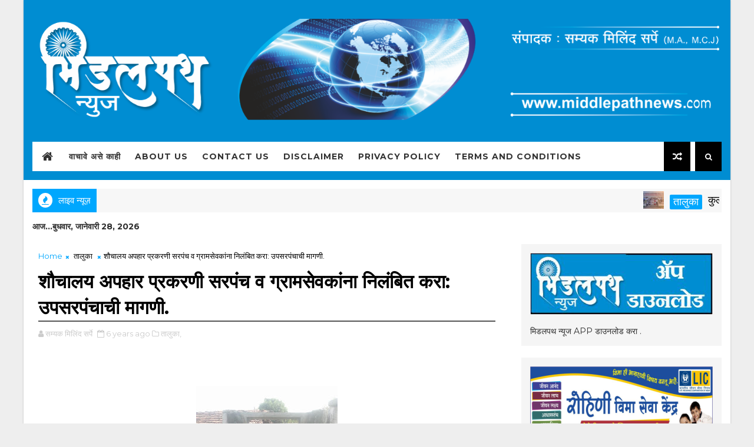

--- FILE ---
content_type: text/html; charset=UTF-8
request_url: https://www.middlepathnews.com/b/stats?style=BLACK_TRANSPARENT&timeRange=ALL_TIME&token=APq4FmAdwyr2HH7mWokwYC298rKwMw2AuYZirwpYQmxcMBvZsrxOFdjvuds7PrbeMrgr1xZWzClwX3LgISbjR1bIW0PVBp9ezw
body_size: -34
content:
{"total":932507,"sparklineOptions":{"backgroundColor":{"fillOpacity":0.1,"fill":"#000000"},"series":[{"areaOpacity":0.3,"color":"#202020"}]},"sparklineData":[[0,0],[1,0],[2,0],[3,0],[4,11],[5,11],[6,50],[7,25],[8,19],[9,15],[10,20],[11,28],[12,27],[13,23],[14,99],[15,77],[16,26],[17,25],[18,37],[19,43],[20,64],[21,45],[22,61],[23,32],[24,57],[25,48],[26,74],[27,95],[28,67],[29,0]],"nextTickMs":36734}

--- FILE ---
content_type: text/html; charset=utf-8
request_url: https://www.google.com/recaptcha/api2/aframe
body_size: 267
content:
<!DOCTYPE HTML><html><head><meta http-equiv="content-type" content="text/html; charset=UTF-8"></head><body><script nonce="ZxL4iY0OHTbysb6pnxjmfg">/** Anti-fraud and anti-abuse applications only. See google.com/recaptcha */ try{var clients={'sodar':'https://pagead2.googlesyndication.com/pagead/sodar?'};window.addEventListener("message",function(a){try{if(a.source===window.parent){var b=JSON.parse(a.data);var c=clients[b['id']];if(c){var d=document.createElement('img');d.src=c+b['params']+'&rc='+(localStorage.getItem("rc::a")?sessionStorage.getItem("rc::b"):"");window.document.body.appendChild(d);sessionStorage.setItem("rc::e",parseInt(sessionStorage.getItem("rc::e")||0)+1);localStorage.setItem("rc::h",'1769558867683');}}}catch(b){}});window.parent.postMessage("_grecaptcha_ready", "*");}catch(b){}</script></body></html>

--- FILE ---
content_type: text/javascript; charset=UTF-8
request_url: https://www.middlepathnews.com/feeds/posts/default?alt=json-in-script&max-results=10&callback=jQuery111000614114139746178_1769558862767&_=1769558862768
body_size: 16658
content:
// API callback
jQuery111000614114139746178_1769558862767({"version":"1.0","encoding":"UTF-8","feed":{"xmlns":"http://www.w3.org/2005/Atom","xmlns$openSearch":"http://a9.com/-/spec/opensearchrss/1.0/","xmlns$blogger":"http://schemas.google.com/blogger/2008","xmlns$georss":"http://www.georss.org/georss","xmlns$gd":"http://schemas.google.com/g/2005","xmlns$thr":"http://purl.org/syndication/thread/1.0","id":{"$t":"tag:blogger.com,1999:blog-2416850993838813731"},"updated":{"$t":"2026-01-27T15:43:03.340-08:00"},"category":[{"term":"जिल्हा"},{"term":"तालुका"},{"term":"महाराष्ट्र"},{"term":"मराठवाडा"},{"term":"प्रासंगिक लेख"},{"term":"राज्य"},{"term":"प्रादेशिक"},{"term":"देश"},{"term":"राष्ट्रीय"},{"term":"विशेष"},{"term":"सांस्कृतिक"},{"term":"शैक्षणिक"},{"term":"जागतिक"},{"term":"तेलंगना"},{"term":"तालुक"},{"term":"महाराष्ट्"},{"term":"rbvpmh"}],"title":{"type":"text","$t":"Middlepathnews"},"subtitle":{"type":"html","$t":"मिडल पथ न्युज या नावाने ई-पत्रकारिता क्षेत्रात पदार्पण करित आहोत. आजमितीस अनेक घटना ई-पत्रकारितेच्या माध्यमाव्दारे आपल्याला पाहायला,वाचायला मिळतात.परंतू त्याचे यथार्थ विवरण वाचक,प्रेक्षकांना मिळतातच असे नाही. यास्तव ई-पत्रकारिता क्षेत्रात नवे मापदंड ठरवून सर्वसामान्य जनतेला वास्तविक परिस्थिती,योग्य बातमी कळावी.हा दृष्टिकोन ठेवून मिडलपथ न्युज ची मुहूर्तमेढ रोवली आहे."},"link":[{"rel":"http://schemas.google.com/g/2005#feed","type":"application/atom+xml","href":"https:\/\/www.middlepathnews.com\/feeds\/posts\/default"},{"rel":"self","type":"application/atom+xml","href":"https:\/\/www.blogger.com\/feeds\/2416850993838813731\/posts\/default?alt=json-in-script\u0026max-results=10"},{"rel":"alternate","type":"text/html","href":"https:\/\/www.middlepathnews.com\/"},{"rel":"hub","href":"http://pubsubhubbub.appspot.com/"},{"rel":"next","type":"application/atom+xml","href":"https:\/\/www.blogger.com\/feeds\/2416850993838813731\/posts\/default?alt=json-in-script\u0026start-index=11\u0026max-results=10"}],"author":[{"name":{"$t":"सम्यक मिलिंद सर्पे"},"uri":{"$t":"http:\/\/www.blogger.com\/profile\/14181337299560760210"},"email":{"$t":"noreply@blogger.com"},"gd$image":{"rel":"http://schemas.google.com/g/2005#thumbnail","width":"32","height":"32","src":"\/\/blogger.googleusercontent.com\/img\/b\/R29vZ2xl\/AVvXsEiz-LvoAyLOb2KUvRFbGZ2pU0ha8WMkm_PNh8e9w7_mGKa6w_QvW3K5VcA-dntFn7mTYETz4UccfUdQJ5pKzBmjBFcgcg1Kt5ow93K02Z-Ams7PcmMxNSMVupnuYbe10Ko\/s220\/smyak.png"}}],"generator":{"version":"7.00","uri":"http://www.blogger.com","$t":"Blogger"},"openSearch$totalResults":{"$t":"4391"},"openSearch$startIndex":{"$t":"1"},"openSearch$itemsPerPage":{"$t":"10"},"entry":[{"id":{"$t":"tag:blogger.com,1999:blog-2416850993838813731.post-1122202435998134241"},"published":{"$t":"2026-01-26T21:12:00.000-08:00"},"updated":{"$t":"2026-01-26T21:12:37.734-08:00"},"category":[{"scheme":"http://www.blogger.com/atom/ns#","term":"तालुका"}],"title":{"type":"text","$t":"कुलगुरूंनी घेतलेली केंद्राच्या कार्याची दखल प्रेरणादायी – डॉ. मार्तंड कुलकर्णी   ‘जननायक महोत्सवा’त विद्यार्थ्यांचा गौरव; दिल्लीतील संचलनाचे थेट प्रक्षेपण"},"content":{"type":"html","$t":"\u003Cp style=\"text-align: justify;\"\u003E\u003Cb\u003Eकुलगुरूंनी घेतलेली केंद्राच्या कार्याची दखल प्रेरणादायी – डॉ. मार्तंड कुलकर्णी\u0026nbsp;\u003C\/b\u003E\u003C\/p\u003E\u003Cp style=\"text-align: justify;\"\u003E\u003Cb\u003E‘जननायक महोत्सवा’त विद्यार्थ्यांचा गौरव; दिल्लीतील संचलनाचे थेट प्रक्षेपण\u003C\/b\u003E\u003C\/p\u003E\u003Cp style=\"text-align: justify;\"\u003E\u003Cb\u003E\u003Cbr \/\u003E\u003C\/b\u003E\u003C\/p\u003E\u003Cdiv class=\"separator\" style=\"clear: both; text-align: center;\"\u003E\u003Ca href=\"https:\/\/blogger.googleusercontent.com\/img\/b\/R29vZ2xl\/AVvXsEjh3zaBle573PnIGkK7_sOTY9r21pBEyzTcCLtqYoht6CiQom4Wr9vT6shb4yDEm2ZSQd3n-f3O0DPuCjwLBlOD38WPACLD_XAJ8ecNsrBWmwesD79aTA6koP5Nw8a-yXAX_YcxR2qWK4YOLIFA7DwJLRivcnM6JFgsRI4-SPwOUOMD7JVhs_-oB9dq44TH\/s4032\/1002492015.jpg\" imageanchor=\"1\" style=\"margin-left: 1em; margin-right: 1em;\"\u003E\u003Cimg border=\"0\" data-original-height=\"3024\" data-original-width=\"4032\" height=\"240\" src=\"https:\/\/blogger.googleusercontent.com\/img\/b\/R29vZ2xl\/AVvXsEjh3zaBle573PnIGkK7_sOTY9r21pBEyzTcCLtqYoht6CiQom4Wr9vT6shb4yDEm2ZSQd3n-f3O0DPuCjwLBlOD38WPACLD_XAJ8ecNsrBWmwesD79aTA6koP5Nw8a-yXAX_YcxR2qWK4YOLIFA7DwJLRivcnM6JFgsRI4-SPwOUOMD7JVhs_-oB9dq44TH\/s320\/1002492015.jpg\" width=\"320\" \/\u003E\u003C\/a\u003E\u003C\/div\u003E\u003Cp style=\"text-align: justify;\"\u003E\u003Cbr \/\u003E\u003C\/p\u003E\u003Cp style=\"text-align: justify;\"\u003Eकिनवट :\u003C\/p\u003E\u003Cp style=\"text-align: justify;\"\u003E“७७ व्या भारतीय प्रजासत्ताक दिनानिमित्त स्वामी रामानंद तीर्थ मराठवाडा विद्यापीठाचा वार्षिक आढावा मांडताना मा. कुलगुरू डॉ. मनोहर चासकर यांनी किनवट येथील उपकेंद्राच्या प्रगतीची जी विशेष दखल घेतली, ती आम्हा सर्व कर्मचाऱ्यांसाठी प्रेरणादायी आहे,” असे प्रतिपादन केंद्राचे समन्वयक डॉ. मार्तंड कुलकर्णी यांनी केले. ते किनवट येथील कै. उत्तमराव राठोड आदिवासी विकास व संशोधन केंद्रात आयोजित ‘जननायक सांस्कृतिक व क्रीडा महोत्सव’ अंतर्गत प्रमाणपत्र वितरण समारंभात बोलत होते.\u003C\/p\u003E\u003Cp style=\"text-align: justify;\"\u003E\u003Cbr \/\u003E\u003C\/p\u003E\u003Cp style=\"text-align: justify;\"\u003Eदिल्लीतील संचलनाचे थेट प्रक्षेपण\u003C\/p\u003E\u003Cp style=\"text-align: justify;\"\u003Eया कार्यक्रमाचे विशेष आकर्षण म्हणजे सह-समन्वयक डॉ. सुनील व्यवहारे यांनी दिल्लीतील कर्तव्यपथावर झालेल्या प्रजासत्ताक दिन संचलनाचे दूरदर्शनवरील थेट प्रक्षेपण मोठ्या स्क्रीनवर विद्यार्थ्यांना दाखवले. या उपक्रमामुळे दुर्गम भागातील विद्यार्थ्यांना भारतीय शौर्य, शिस्त आणि सांस्कृतिक वैभवाचे प्रत्यक्ष दर्शन घडले.\u003C\/p\u003E\u003Cp style=\"text-align: justify;\"\u003E\u003Cbr \/\u003E\u003C\/p\u003E\u003Cp style=\"text-align: justify;\"\u003Eया कार्यक्रमाला प्रमुख पाहुणे म्हणून प्रसिद्ध कवी, लेखक तथा चित्रपटकार डॉ. विनायक पवार उपस्थित होते. कुलगुरूंनी आपल्या भाषणात केंद्राचा कायापालट करण्यासाठी डॉ. नितीन गायकवाड व विठ्ठल हंबर्डे यांनी केलेल्या परिश्रमांचा जाहीर गौरव केल्याबद्दल डॉ. कुलकर्णी यांनी विद्यापीठ प्रशासनाचे मनःपूर्वक आभार मानले.\u003C\/p\u003E\u003Cp style=\"text-align: justify;\"\u003Eयावेळी त्यांनी मा. कुलगुरू डॉ. मनोहर चासकर, प्र-कुलगुरू डॉ. अशोक महाजन, कुलसचिव डॉ. डी. डी. पवार, अधिष्ठाता डॉ. एम. के. पाटील, डॉ. बाविस्कर तसेच इंजि. अरुण धाकडे यांच्या सहकार्याबद्दल कृतज्ञता व्यक्त केली.\u003C\/p\u003E\u003Cp style=\"text-align: justify;\"\u003E\u003Cbr \/\u003E\u003C\/p\u003E\u003Cp style=\"text-align: justify;\"\u003Eया कार्यक्रमाचे\u0026nbsp; सूत्रसंचालन डॉ. नितीन गायकवाड यांनी केले, तर उपस्थितांचे आभार डॉ. योगेश आंबुलगेकर यांनी मानले.\u003C\/p\u003E\u003Cp style=\"text-align: justify;\"\u003E\u003Cbr \/\u003E\u003C\/p\u003E\u003Cp style=\"text-align: justify;\"\u003Eकार्यक्रमाच्या यशस्वीतेसाठी उपकेंद्रातील प्राध्यापक डॉ. प्रवीण खंडागळे, डॉ. प्रमोद राठोड, प्रा. प्रिती देवस्थळे, प्रा. श्रीकांत दुधारे, प्रा. चेतन जाधव, प्रा. श्रीराम पवार तसेच कर्मचारी विठ्ठल हंबर्डे, रमेश जाकुलवार, वर्षाताई, रामभाऊ टेकाम, सुरक्षा रक्षक राजू जाधव, मुरली, सुनील टेकाम आणि विद्यार्थ्यांनी मोलाचे सहकार्य केले.\u003C\/p\u003E"},"link":[{"rel":"replies","type":"application/atom+xml","href":"https:\/\/www.middlepathnews.com\/feeds\/1122202435998134241\/comments\/default","title":"Post Comments"},{"rel":"replies","type":"text/html","href":"https:\/\/www.middlepathnews.com\/2026\/01\/TherecognitionoftheworkofthecentertakenbytheViceChancellorisinspiringDrMartandKulkarniHonorsStudentsinJananayakMahotsavLivestreamingoftrafficinDelhi.html#comment-form","title":"0 Comments"},{"rel":"edit","type":"application/atom+xml","href":"https:\/\/www.blogger.com\/feeds\/2416850993838813731\/posts\/default\/1122202435998134241"},{"rel":"self","type":"application/atom+xml","href":"https:\/\/www.blogger.com\/feeds\/2416850993838813731\/posts\/default\/1122202435998134241"},{"rel":"alternate","type":"text/html","href":"https:\/\/www.middlepathnews.com\/2026\/01\/TherecognitionoftheworkofthecentertakenbytheViceChancellorisinspiringDrMartandKulkarniHonorsStudentsinJananayakMahotsavLivestreamingoftrafficinDelhi.html","title":"कुलगुरूंनी घेतलेली केंद्राच्या कार्याची दखल प्रेरणादायी – डॉ. मार्तंड कुलकर्णी   ‘जननायक महोत्सवा’त विद्यार्थ्यांचा गौरव; दिल्लीतील संचलनाचे थेट प्रक्षेपण"}],"author":[{"name":{"$t":"सम्यक मिलिंद सर्पे"},"uri":{"$t":"http:\/\/www.blogger.com\/profile\/14181337299560760210"},"email":{"$t":"noreply@blogger.com"},"gd$image":{"rel":"http://schemas.google.com/g/2005#thumbnail","width":"32","height":"32","src":"\/\/blogger.googleusercontent.com\/img\/b\/R29vZ2xl\/AVvXsEiz-LvoAyLOb2KUvRFbGZ2pU0ha8WMkm_PNh8e9w7_mGKa6w_QvW3K5VcA-dntFn7mTYETz4UccfUdQJ5pKzBmjBFcgcg1Kt5ow93K02Z-Ams7PcmMxNSMVupnuYbe10Ko\/s220\/smyak.png"}}],"media$thumbnail":{"xmlns$media":"http://search.yahoo.com/mrss/","url":"https:\/\/blogger.googleusercontent.com\/img\/b\/R29vZ2xl\/AVvXsEjh3zaBle573PnIGkK7_sOTY9r21pBEyzTcCLtqYoht6CiQom4Wr9vT6shb4yDEm2ZSQd3n-f3O0DPuCjwLBlOD38WPACLD_XAJ8ecNsrBWmwesD79aTA6koP5Nw8a-yXAX_YcxR2qWK4YOLIFA7DwJLRivcnM6JFgsRI4-SPwOUOMD7JVhs_-oB9dq44TH\/s72-c\/1002492015.jpg","height":"72","width":"72"},"thr$total":{"$t":"0"}},{"id":{"$t":"tag:blogger.com,1999:blog-2416850993838813731.post-5962718513217099401"},"published":{"$t":"2026-01-26T04:02:00.000-08:00"},"updated":{"$t":"2026-01-26T04:02:47.416-08:00"},"category":[{"scheme":"http://www.blogger.com/atom/ns#","term":"महाराष्ट्र"}],"title":{"type":"text","$t":" \"सस्पेंड करा, पण माफी मागणार नाही\"; डॉ. बाबासाहेबांचे नाव न घेतल्याने पालकमंत्री  गिरीश महाजनांवर संतापली कर्मचारी"},"content":{"type":"html","$t":"\u003Cp style=\"text-align: justify;\"\u003E\u003Cb\u003E\u0026nbsp;\"सस्पेंड करा, पण माफी मागणार नाही\"; डॉ. बाबासाहेबांचे नाव न घेतल्याने पालकमंत्री\u003C\/b\u003E\u003C\/p\u003E\u003Cp style=\"text-align: justify;\"\u003E\u003Cb\u003Eगिरीश महाजनांवर संतापली कर्मचारी\u003C\/b\u003E\u003C\/p\u003E\u003Cp style=\"text-align: justify;\"\u003E\u003Cb\u003E\u003Cbr \/\u003E\u003C\/b\u003E\u003C\/p\u003E\u003Cp style=\"text-align: justify;\"\u003E\u003C\/p\u003E\u003Cdiv class=\"separator\" style=\"clear: both; text-align: center;\"\u003E\u003Ca href=\"https:\/\/blogger.googleusercontent.com\/img\/b\/R29vZ2xl\/AVvXsEhRiWExo9kx-dBBMoXX461BT3Wf60WZTmLravjYEPDdfY334mnaxENbcuVyhKfZI5_PfXcPYv0qAg2ZMQSugD_xBoVdewAYhQ-eUZp7HBFVyzDAW0kgGqJ7nxlAzs72imqlvHnhEr3JIvRnaXHEZbemYUiSmdb-b-nPyU65IEQPnRZlOcPWeDjmvoxIfinx\/s1542\/1002489265.jpg\" imageanchor=\"1\" style=\"margin-left: 1em; margin-right: 1em;\"\u003E\u003Cimg border=\"0\" data-original-height=\"1542\" data-original-width=\"1179\" height=\"320\" src=\"https:\/\/blogger.googleusercontent.com\/img\/b\/R29vZ2xl\/AVvXsEhRiWExo9kx-dBBMoXX461BT3Wf60WZTmLravjYEPDdfY334mnaxENbcuVyhKfZI5_PfXcPYv0qAg2ZMQSugD_xBoVdewAYhQ-eUZp7HBFVyzDAW0kgGqJ7nxlAzs72imqlvHnhEr3JIvRnaXHEZbemYUiSmdb-b-nPyU65IEQPnRZlOcPWeDjmvoxIfinx\/s320\/1002489265.jpg\" width=\"245\" \/\u003E\u003C\/a\u003E\u003C\/div\u003E\u003Cbr \/\u003E\u003Cb\u003E\u003Cbr \/\u003E\u003C\/b\u003E\u003Cp\u003E\u003C\/p\u003E\u003Cp style=\"text-align: justify;\"\u003E\u003Cbr \/\u003E\u003C\/p\u003E\u003Cp style=\"text-align: justify;\"\u003Eनाशिक\u0026nbsp; :-\u0026nbsp; प्रजासत्ताक दिनाच्यानिमित्त नाशिकमध्ये आयोजित शासकीय ध्वजारोहण समारंभात आज एक अनपेक्षित आणि खळबळजनक घटना घडली.\u0026nbsp; जिल्ह्याचे पालकमंत्री गिरीश महाजन यांचे भाषण सुरू असताना, वनविभागातील एका महिला कर्मचाऱ्याने थेट त्यांना जाब विचारत भाषणात डॉ. बाबासाहेब आंबेडकरांच्या नावाचा उल्लेख का केला नाही, असा सवाल उपस्थित केला. या प्रकारामुळे काही काळ कार्यक्रमस्थळी मोठा तणाव निर्माण झाला होता.\u003C\/p\u003E\u003Cp style=\"text-align: justify;\"\u003E\u0026nbsp; \u0026nbsp; \u0026nbsp; माधवी जाधव असे या महिला कर्मचाऱ्याचे नाव असून त्या वनविभागात कार्यरत आहेत. पालकमंत्र्यांचे भाषण ऐकत असताना डॉ. बाबासाहेब आंबेडकर यांचे नाव भाषणात नसल्याचे पाहून जाधव संतापल्या. त्यांनी थेट व्यासपीठाच्या दिशेने धाव घेत पालकमंत्र्यांना टोकले. पोलिसांनी त्यांना तातडीने ताब्यात घेतले असता, त्यांनी अत्यंत आक्रमक पवित्रा घेतला. \"मला कामावरून काढून टाकले तरी चालेल किंवा सस्पेंड केले तरी चालेल, पण मी माफी मागणार नाही. पालकमंत्र्यांनी ही चूक मान्य केलीच पाहिजे,\" असे त्यांनी ठणकावून सांगितले.\u003C\/p\u003E\u003Cp style=\"text-align: justify;\"\u003E\u0026nbsp; \u0026nbsp; \u0026nbsp;आपली भूमिका मांडताना माधवी जाधव म्हणाल्या की, \"पालकमंत्र्यांनी आपल्या भाषणात डॉ. बाबासाहेब आंबेडकर यांचे नाव घेतले नाही. ज्यांनी संविधान दिले, लोकशाही घडवली, त्या व्यक्तीचे नाव वगळणे ही फार मोठी चूक आहे. मला सस्पेंड केलं तरी चालेल, पण मी माफी मागणार नाही. मला वाळूच्या गाड्या उतरवायला लावल्या, मातीचं काम दिलं तरी मी करेन. पण बाबासाहेबांची ओळख पुसली जाऊ देणार नाही. त्यांनी आपली चूक स्वीकारावी.\"\u003C\/p\u003E\u003Cp style=\"text-align: justify;\"\u003E\u0026nbsp; \u0026nbsp; \u0026nbsp;\"बाबासाहेबांचं नाव आता तरी भाषणात येईल, मग तरी भाषणात येईल, याची मी वाट पाहत होते. पण बाबासाहेबांचं नाव भाषणात आलं नाही. लोकशाही आणि संविधानाला कारणीभूत नसलेल्या लोकांची नावं वारंवार घेण्यात आली. मग संविधानाचा आणि प्रजासत्ताक दिनाचा जो खरा मानकरी आहे, त्याचं नाव भाषणात का नाही?\" असा सवाल देखील माधवी जाधव यांनी केला.\u003C\/p\u003E\u003Cp style=\"text-align: justify;\"\u003E\u0026nbsp; \u0026nbsp; \u0026nbsp; \u0026nbsp; माधवी जाधव यांनी भरकार्यक्रमात गोंधळ घातल्याचे सांगत उपस्थित पोलिसांनी त्यांना बाजूला घेतले आणि ताब्यात घेतले.\u003C\/p\u003E"},"link":[{"rel":"replies","type":"application/atom+xml","href":"https:\/\/www.middlepathnews.com\/feeds\/5962718513217099401\/comments\/default","title":"Post Comments"},{"rel":"replies","type":"text/html","href":"https:\/\/www.middlepathnews.com\/2026\/01\/SuspendbutnotapologizeDrEmployeesangrywithGuardianMinisterGirishMahajanfornottakingBabasahebsname.html#comment-form","title":"0 Comments"},{"rel":"edit","type":"application/atom+xml","href":"https:\/\/www.blogger.com\/feeds\/2416850993838813731\/posts\/default\/5962718513217099401"},{"rel":"self","type":"application/atom+xml","href":"https:\/\/www.blogger.com\/feeds\/2416850993838813731\/posts\/default\/5962718513217099401"},{"rel":"alternate","type":"text/html","href":"https:\/\/www.middlepathnews.com\/2026\/01\/SuspendbutnotapologizeDrEmployeesangrywithGuardianMinisterGirishMahajanfornottakingBabasahebsname.html","title":" \"सस्पेंड करा, पण माफी मागणार नाही\"; डॉ. बाबासाहेबांचे नाव न घेतल्याने पालकमंत्री  गिरीश महाजनांवर संतापली कर्मचारी"}],"author":[{"name":{"$t":"सम्यक मिलिंद सर्पे"},"uri":{"$t":"http:\/\/www.blogger.com\/profile\/14181337299560760210"},"email":{"$t":"noreply@blogger.com"},"gd$image":{"rel":"http://schemas.google.com/g/2005#thumbnail","width":"32","height":"32","src":"\/\/blogger.googleusercontent.com\/img\/b\/R29vZ2xl\/AVvXsEiz-LvoAyLOb2KUvRFbGZ2pU0ha8WMkm_PNh8e9w7_mGKa6w_QvW3K5VcA-dntFn7mTYETz4UccfUdQJ5pKzBmjBFcgcg1Kt5ow93K02Z-Ams7PcmMxNSMVupnuYbe10Ko\/s220\/smyak.png"}}],"media$thumbnail":{"xmlns$media":"http://search.yahoo.com/mrss/","url":"https:\/\/blogger.googleusercontent.com\/img\/b\/R29vZ2xl\/AVvXsEhRiWExo9kx-dBBMoXX461BT3Wf60WZTmLravjYEPDdfY334mnaxENbcuVyhKfZI5_PfXcPYv0qAg2ZMQSugD_xBoVdewAYhQ-eUZp7HBFVyzDAW0kgGqJ7nxlAzs72imqlvHnhEr3JIvRnaXHEZbemYUiSmdb-b-nPyU65IEQPnRZlOcPWeDjmvoxIfinx\/s72-c\/1002489265.jpg","height":"72","width":"72"},"thr$total":{"$t":"0"}},{"id":{"$t":"tag:blogger.com,1999:blog-2416850993838813731.post-6305038223270554657"},"published":{"$t":"2026-01-26T03:36:00.000-08:00"},"updated":{"$t":"2026-01-26T03:36:52.880-08:00"},"category":[{"scheme":"http://www.blogger.com/atom/ns#","term":"जिल्हा"}],"title":{"type":"text","$t":"मुख्यमंत्री समृद्ध पंचायतराज अभियानात सर्वांचा सहभाग आवश्यक – पालकमंत्री अतुल सावे  नूतनीकृत कॉन्फरन्स हॉलचे उद्घाटन व वॉर रूमची पाहणी"},"content":{"type":"html","$t":"\u003Cp style=\"text-align: justify;\"\u003E\u0026nbsp;\u003Cb\u003Eमुख्यमंत्री समृद्ध पंचायतराज अभियानात सर्वांचा सहभाग आवश्यक – पालकमंत्री अतुल सावे\u003C\/b\u003E\u003C\/p\u003E\u003Cp style=\"text-align: justify;\"\u003E\u003Cb\u003Eनूतनीकृत कॉन्फरन्स हॉलचे उद्घाटन व वॉर रूमची पाहणी\u003C\/b\u003E\u003C\/p\u003E\u003Cp style=\"text-align: justify;\"\u003E\u003Cb\u003E\u003Cbr \/\u003E\u003C\/b\u003E\u003C\/p\u003E\u003Cdiv class=\"separator\" style=\"clear: both; text-align: center;\"\u003E\u003Ca href=\"https:\/\/blogger.googleusercontent.com\/img\/b\/R29vZ2xl\/AVvXsEisrg5QW_KjcbOJCsLYjbtDja6i-NMUqcrrMDZd-yLilnBrX493AXB1TNzclDEhZ6szOmJpdhEstUMMbaLMA-7uNiW3XX9c4bz-1SERnUc-tquHyurf_MXU9PYcpb3jKDyOqlXEBobpO91skjYQwn87eZAk7teOjxIfDB-5vuFEVWZw5bjekx4AxAPSXPfC\/s1600\/1002488608.jpg\" imageanchor=\"1\" style=\"margin-left: 1em; margin-right: 1em;\"\u003E\u003Cimg border=\"0\" data-original-height=\"1066\" data-original-width=\"1600\" height=\"213\" src=\"https:\/\/blogger.googleusercontent.com\/img\/b\/R29vZ2xl\/AVvXsEisrg5QW_KjcbOJCsLYjbtDja6i-NMUqcrrMDZd-yLilnBrX493AXB1TNzclDEhZ6szOmJpdhEstUMMbaLMA-7uNiW3XX9c4bz-1SERnUc-tquHyurf_MXU9PYcpb3jKDyOqlXEBobpO91skjYQwn87eZAk7teOjxIfDB-5vuFEVWZw5bjekx4AxAPSXPfC\/s320\/1002488608.jpg\" width=\"320\" \/\u003E\u003C\/a\u003E\u003C\/div\u003E\u003Cbr \/\u003E\u003Cp style=\"text-align: justify;\"\u003E\u003Cbr \/\u003E\u003C\/p\u003E\u003Cp style=\"text-align: justify;\"\u003Eनांदेड, दि. 26 जानेवारी :- नांदेड जिल्ह्यातील सर्व सरपंच व ग्रामस्थांनी मुख्यमंत्री समृद्ध पंचायतराज अभियानात सक्रिय सहभाग घ्यावा. हे अभियान गावांच्या सर्वांगीण विकासासाठीची ऐतिहासिक संधी असून लोकसहभागातूनच ते यशस्वी होईल, असे प्रतिपादन नांदेड जिल्ह्याचे पालकमंत्री अतुल सावे यांनी केले.\u003C\/p\u003E\u003Cp style=\"text-align: justify;\"\u003E\u003Cbr \/\u003E\u003C\/p\u003E\u003Cp style=\"text-align: justify;\"\u003Eजिल्हा परिषदेच्या नूतनीकृत कॉन्फरन्स हॉलचे उद्घाटन राज्याचे इतर बहुजन कल्याण, दुग्धविकास, अपारंपरिक ऊर्जा, दिव्यांग कल्याण मंत्री तथा नांदेड जिल्ह्याचे पालकमंत्री अतुल सावे यांच्या हस्ते आज करण्यात आले. यावेळी ते बोलत होते. या कार्यक्रमास खासदार डॉ. अजित गोपछडे, आमदार बालाजी कल्याणकर, आमदार राजेश पवार, आमदार आनंदराव बोंढारकर, जिल्हाधिकारी राहुल कर्डिले, मुख्य कार्यकारी अधिकारी मेघना कावली, जिल्हा पोलीस अधीक्षक अबिनाश कुमार, नांदेड-वाघाळा महानगरपालिकेचे आयुक्त महेशकुमार डोईफोडे, अतिरिक्त मुख्य कार्यकारी अधिकारी संदीप माळोदे, जिल्हा ग्रामीण विकास यंत्रणेचे प्रकल्प संचालक डॉ. संजय तुबाकले, उपमुख्य कार्यकारी अधिकारी राजकुमार मुक्कावार आदी मान्यवर उपस्थित होते.\u003C\/p\u003E\u003Cp style=\"text-align: justify;\"\u003E\u003Cbr \/\u003E\u003C\/p\u003E\u003Cp style=\"text-align: justify;\"\u003Eयावेळी बोलताना पालकमंत्री अतुल सावे म्हणाले, मुख्यमंत्री समृद्ध पंचायतराज अभियानासाठी नांदेड जिल्हा परिषदेकडून उत्कृष्ट नियोजन करण्यात आले असून सर्व विभागांनी समन्वयाने प्रभावी कामगिरी केली आहे. स्वच्छता, पाणीपुरवठा, आरोग्य, शिक्षण, महिला सक्षमीकरण, रोजगार व लोकसहभाग या घटकांवर विशेष भर देण्यात येत आहे. या अभियानांतर्गत उत्कृष्ट काम करणाऱ्या गावाला थेट पाच कोटी रुपयांचे बक्षीस देण्यात येणार असून, पंचायतराजच्या इतिहासात प्रथमच इतक्या मोठ्या रकमेचे बक्षीस देण्यात येत आहे. प्रशासक म्हणून उत्कृष्ट कामगिरीबद्दल मुख्य कार्यकारी अधिकारी मेघना कावली यांचे त्यांनी विशेष कौतुक केले.\u003C\/p\u003E\u003Cp style=\"text-align: justify;\"\u003E\u003Cbr \/\u003E\u003C\/p\u003E\u003Cp style=\"text-align: justify;\"\u003Eशाळा स्तरावर सीसीटीव्ही बसविणे, मुलींसाठी स्वतंत्र शौचालय सुविधा उपलब्ध करणे, तसेच जिल्हा परिषदेच्या विविध विभागांच्या नूतनीकरण व बांधकामासाठी प्रस्ताव सादर करण्याच्या सूचनाही पालकमंत्री अतुल सावे यांनी दिल्या. यावेळी त्यांनी मुख्यमंत्री समृद्ध पंचायतराज अभियानाच्या वॉर रूमला भेट देऊन विविध विभागांच्या योजनांची माहिती असलेले बॅनर, आराखडे तसेच गावकऱ्यांशी थेट संवाद साधण्यासाठी उभारलेली प्रणाली पाहून समाधान व्यक्त केले.\u003C\/p\u003E\u003Cp style=\"text-align: justify;\"\u003E\u003Cbr \/\u003E\u003C\/p\u003E\u003Cp style=\"text-align: justify;\"\u003Eमुख्य कार्यकारी अधिकारी मेघना कावली यांनी या अभियानांतर्गत जिल्ह्यात राबविण्यात येत असलेल्या विविध उपक्रमांची माहिती दिली. भूगर्भातील पाण्याची पातळी वाढविण्यासाठी विशेष मोहीम राबविण्यात आली असून एका दिवसात हजारो जलतारा खड्डे तयार करण्यात आले आहेत. यासोबतच डिजिटल व स्मार्ट अंगणवाड्या, ग्रामपंचायतींमध्ये सीसीटीव्ही बसविणे, कर वसुलीसाठी क्यूआर कोडचा वापर, आरोग्य शिबिरे, शाळा व अंगणवाड्यांची दुरुस्ती असे उपक्रम प्रभावीपणे राबविले जात असल्याचे त्यांनी सांगितले.\u003C\/p\u003E\u003Cp style=\"text-align: justify;\"\u003E\u003Cbr \/\u003E\u003C\/p\u003E\u003Cp style=\"text-align: justify;\"\u003Eकॉन्फरन्स हॉलचे नियोजनबद्ध नूतनीकरण केल्याबद्दल कार्यकारी अभियंता संजय शिंदे, उपअभियंता बालाजी पवार, शासकीय कंत्राटदार विकी शिकारे व अधिराज चिंचवडकर यांचा पालकमंत्र्यांच्या हस्ते सत्कार करण्यात आला.\u0026nbsp;\u003C\/p\u003E\u003Cp style=\"text-align: justify;\"\u003E\u003Cbr \/\u003E\u003C\/p\u003E\u003Cp style=\"text-align: justify;\"\u003Eकार्यक्रमाचे प्रास्ताविक अतिरिक्त मुख्य कार्यकारी अधिकारी संदीप माळोदे यांनी केले. सूत्रसंचालन व आभार प्रदर्शन जनसंपर्क अधिकारी मिलिंद व्यवहारे यांनी केले.\u003C\/p\u003E\u003Cp style=\"text-align: justify;\"\u003E\u003Cbr \/\u003E\u003C\/p\u003E\u003Cp style=\"text-align: justify;\"\u003Eया कार्यक्रमास उपमुख्य कार्यकारी अधिकारी अमित राठोड, मयूर आंदेलवाड, जिल्हा आरोग्य अधिकारी संतोष देशमुख, शिक्षणाधिकारी वंदना फुटाणे, समाजकल्याण अधिकारी सत्येंद्र आऊलवार, कृषी विकास अधिकारी डॉ. निलकुमार ऐतवडे, ग्रामीण पाणीपुरवठा विभागाचे कार्यकारी अभियंता राहुल रावसाहेब तसेच विविध विभागांचे अधिकारी व कर्मचारी मोठ्या संख्येने उपस्थित होते.\u003C\/p\u003E\u003Cp style=\"text-align: justify;\"\u003E\u003Cbr \/\u003E\u003C\/p\u003E"},"link":[{"rel":"replies","type":"application/atom+xml","href":"https:\/\/www.middlepathnews.com\/feeds\/6305038223270554657\/comments\/default","title":"Post Comments"},{"rel":"replies","type":"text/html","href":"https:\/\/www.middlepathnews.com\/2026\/01\/AllmustparticipateinChiefMinistersProsperousPanchayatRajAbhiyanGuardianMinisterAtulSaveInaugurationofRenovatedConferenceHallandInspectionofWarRoom.html#comment-form","title":"0 Comments"},{"rel":"edit","type":"application/atom+xml","href":"https:\/\/www.blogger.com\/feeds\/2416850993838813731\/posts\/default\/6305038223270554657"},{"rel":"self","type":"application/atom+xml","href":"https:\/\/www.blogger.com\/feeds\/2416850993838813731\/posts\/default\/6305038223270554657"},{"rel":"alternate","type":"text/html","href":"https:\/\/www.middlepathnews.com\/2026\/01\/AllmustparticipateinChiefMinistersProsperousPanchayatRajAbhiyanGuardianMinisterAtulSaveInaugurationofRenovatedConferenceHallandInspectionofWarRoom.html","title":"मुख्यमंत्री समृद्ध पंचायतराज अभियानात सर्वांचा सहभाग आवश्यक – पालकमंत्री अतुल सावे  नूतनीकृत कॉन्फरन्स हॉलचे उद्घाटन व वॉर रूमची पाहणी"}],"author":[{"name":{"$t":"सम्यक मिलिंद सर्पे"},"uri":{"$t":"http:\/\/www.blogger.com\/profile\/14181337299560760210"},"email":{"$t":"noreply@blogger.com"},"gd$image":{"rel":"http://schemas.google.com/g/2005#thumbnail","width":"32","height":"32","src":"\/\/blogger.googleusercontent.com\/img\/b\/R29vZ2xl\/AVvXsEiz-LvoAyLOb2KUvRFbGZ2pU0ha8WMkm_PNh8e9w7_mGKa6w_QvW3K5VcA-dntFn7mTYETz4UccfUdQJ5pKzBmjBFcgcg1Kt5ow93K02Z-Ams7PcmMxNSMVupnuYbe10Ko\/s220\/smyak.png"}}],"media$thumbnail":{"xmlns$media":"http://search.yahoo.com/mrss/","url":"https:\/\/blogger.googleusercontent.com\/img\/b\/R29vZ2xl\/AVvXsEisrg5QW_KjcbOJCsLYjbtDja6i-NMUqcrrMDZd-yLilnBrX493AXB1TNzclDEhZ6szOmJpdhEstUMMbaLMA-7uNiW3XX9c4bz-1SERnUc-tquHyurf_MXU9PYcpb3jKDyOqlXEBobpO91skjYQwn87eZAk7teOjxIfDB-5vuFEVWZw5bjekx4AxAPSXPfC\/s72-c\/1002488608.jpg","height":"72","width":"72"},"thr$total":{"$t":"0"}},{"id":{"$t":"tag:blogger.com,1999:blog-2416850993838813731.post-2972411754263960196"},"published":{"$t":"2026-01-24T09:27:00.000-08:00"},"updated":{"$t":"2026-01-24T09:28:07.408-08:00"},"category":[{"scheme":"http://www.blogger.com/atom/ns#","term":"जिल्हा"}],"title":{"type":"text","$t":"कंधार तालुक्यातील ४ बंजारा भटक्या महिलांना प्रजासत्ताक दिन परेडसाठी दिल्लीला जाण्याचा मान.."},"content":{"type":"html","$t":"\u003Cp style=\"text-align: justify;\"\u003E\u0026nbsp;कंधार तालुक्यातील ४ बंजारा भटक्या महिलांना प्रजासत्ताक दिन परेडसाठी दिल्लीला जाण्याचा मान..\u003C\/p\u003E\u003Cp style=\"text-align: justify;\"\u003E\u003Cbr \/\u003E\u003C\/p\u003E\u003Cdiv class=\"separator\" style=\"clear: both; text-align: center;\"\u003E\u003Ca href=\"https:\/\/blogger.googleusercontent.com\/img\/b\/R29vZ2xl\/AVvXsEi5O5jIpIinBoZlhkCB2B7du-bGLX0bJyDhQmx1utBXL1SDAkIo1yCXfvvxjwa1UwgIkx88705y4d4ArxvuBn97CpgxSqEi5C4mNvo8kIXLB7f1HIkZRoMb57tD4tQhSiXWYi4lJY1E0qvj1ESn85u3ctCI7rGKuNyTww5DYM8cr-EKfoxYgCv211MUrxP8\/s904\/1002476913.jpg\" imageanchor=\"1\" style=\"margin-left: 1em; margin-right: 1em;\"\u003E\u003Cimg border=\"0\" data-original-height=\"268\" data-original-width=\"904\" height=\"95\" src=\"https:\/\/blogger.googleusercontent.com\/img\/b\/R29vZ2xl\/AVvXsEi5O5jIpIinBoZlhkCB2B7du-bGLX0bJyDhQmx1utBXL1SDAkIo1yCXfvvxjwa1UwgIkx88705y4d4ArxvuBn97CpgxSqEi5C4mNvo8kIXLB7f1HIkZRoMb57tD4tQhSiXWYi4lJY1E0qvj1ESn85u3ctCI7rGKuNyTww5DYM8cr-EKfoxYgCv211MUrxP8\/s320\/1002476913.jpg\" width=\"320\" \/\u003E\u003C\/a\u003E\u003C\/div\u003E\u003Cp style=\"text-align: justify;\"\u003E\u003Cbr \/\u003E\u003C\/p\u003E\u003Cp style=\"text-align: justify;\"\u003Eनांदेड :\u0026nbsp;\u003C\/p\u003E\u003Cp style=\"text-align: justify;\"\u003Eदेशाचा ७६ वा प्रजासत्ताक दिन २६ जानेवारी रोजी राजधानी नवी दिल्ली येथे मोठ्या उत्साहात साजरा होणार आहे. या राष्ट्रीय सोहळ्यात नांदेड जिल्ह्यातील कंधार तालुक्यातील तांड्यावरील चार भटक्या महिलांना सहभागी होण्याचा मान मिळाला आहे. ही बाब संपूर्ण तालुक्यासाठी अभिमानास्पद ठरली आहे.\u003C\/p\u003E\u003Cp style=\"text-align: justify;\"\u003Eनॅशनल बॅकवर्ड क्लासेस फायनान्स अँड डेव्हलपमेंट कॉर्पोरेशन (NBCFDC) आणि SDD प्रोजेक्ट यांच्या संयुक्त विद्यमानाने तसेच तामिळनाडू राज्यातील मदुराई येथील धान फाउंडेशनच्या सहकार्याने या महिलांची निवड करण्यात आली आहे. या महिलांना राजधानी दिल्ली येथील ऐतिहासिक लालकिल्ल्यावर प्रजासत्ताक दिनानिमित्त होणाऱ्या परेडमध्ये प्रत्यक्ष उपस्थित राहण्याची सुवर्णसंधी मिळाली आहे.\u003C\/p\u003E\u003Cp style=\"text-align: justify;\"\u003Eकंधार तालुक्यातील निर्मला भगवान जाधव (भोजतांडा, बिजेवाडी), अनुसयाबाई उत्तम चव्हाण (महादेव तांडा, फुलवळ), राधा भुजंग जाधव (केवळतांडा, फुलवळ) आणि बायनाबाई बालाजी राठोड (भोजतांडा, बिजेवाडी) यांना ही संधी प्राप्त झाली आहे.\u003C\/p\u003E\u003Cp style=\"text-align: justify;\"\u003Eआपल्या देशाच्या राष्ट्रीय उत्सवात सहभागी होणे ही केवळ सन्मानाची बाब नसून, भटक्या-विमुक्त समाजाच्या अस्तित्वाची, संघर्षाची व प्रगतीची राष्ट्रीय पातळीवरील ओळख आहे. या घटनेमुळे कंधार तालुक्याचे नाव देशपातळीवर अभिमानाने उजळून निघाले आहे.\u003C\/p\u003E\u003Cp style=\"text-align: justify;\"\u003E\u003Cbr \/\u003E\u003C\/p\u003E"},"link":[{"rel":"replies","type":"application/atom+xml","href":"https:\/\/www.middlepathnews.com\/feeds\/2972411754263960196\/comments\/default","title":"Post Comments"},{"rel":"replies","type":"text/html","href":"https:\/\/www.middlepathnews.com\/2026\/01\/FourBanjarawanderingwomenfromKandahartalukhonoredtogotoDelhiforRepublicDayparade.html#comment-form","title":"0 Comments"},{"rel":"edit","type":"application/atom+xml","href":"https:\/\/www.blogger.com\/feeds\/2416850993838813731\/posts\/default\/2972411754263960196"},{"rel":"self","type":"application/atom+xml","href":"https:\/\/www.blogger.com\/feeds\/2416850993838813731\/posts\/default\/2972411754263960196"},{"rel":"alternate","type":"text/html","href":"https:\/\/www.middlepathnews.com\/2026\/01\/FourBanjarawanderingwomenfromKandahartalukhonoredtogotoDelhiforRepublicDayparade.html","title":"कंधार तालुक्यातील ४ बंजारा भटक्या महिलांना प्रजासत्ताक दिन परेडसाठी दिल्लीला जाण्याचा मान.."}],"author":[{"name":{"$t":"सम्यक मिलिंद सर्पे"},"uri":{"$t":"http:\/\/www.blogger.com\/profile\/14181337299560760210"},"email":{"$t":"noreply@blogger.com"},"gd$image":{"rel":"http://schemas.google.com/g/2005#thumbnail","width":"32","height":"32","src":"\/\/blogger.googleusercontent.com\/img\/b\/R29vZ2xl\/AVvXsEiz-LvoAyLOb2KUvRFbGZ2pU0ha8WMkm_PNh8e9w7_mGKa6w_QvW3K5VcA-dntFn7mTYETz4UccfUdQJ5pKzBmjBFcgcg1Kt5ow93K02Z-Ams7PcmMxNSMVupnuYbe10Ko\/s220\/smyak.png"}}],"media$thumbnail":{"xmlns$media":"http://search.yahoo.com/mrss/","url":"https:\/\/blogger.googleusercontent.com\/img\/b\/R29vZ2xl\/AVvXsEi5O5jIpIinBoZlhkCB2B7du-bGLX0bJyDhQmx1utBXL1SDAkIo1yCXfvvxjwa1UwgIkx88705y4d4ArxvuBn97CpgxSqEi5C4mNvo8kIXLB7f1HIkZRoMb57tD4tQhSiXWYi4lJY1E0qvj1ESn85u3ctCI7rGKuNyTww5DYM8cr-EKfoxYgCv211MUrxP8\/s72-c\/1002476913.jpg","height":"72","width":"72"},"thr$total":{"$t":"0"}},{"id":{"$t":"tag:blogger.com,1999:blog-2416850993838813731.post-4561897862482830024"},"published":{"$t":"2026-01-24T09:03:00.000-08:00"},"updated":{"$t":"2026-01-24T09:03:12.862-08:00"},"category":[{"scheme":"http://www.blogger.com/atom/ns#","term":"जिल्हा"}],"title":{"type":"text","$t":"सेवाभाव, समता आणि बंधुतेचा संदेश देणारी ‘लंगर सेवा’    ‘हिंद दी चादर’ कार्यक्रमाचे वैशिष्ट्य, लाखो भाविकांनी घेतला सेवेचा लाभ"},"content":{"type":"html","$t":"\u003Cp style=\"text-align: justify;\"\u003E\u0026nbsp;\u003Cb\u003Eसेवाभाव, समता आणि बंधुतेचा संदेश देणारी ‘लंगर सेवा’\u003C\/b\u003E\u003C\/p\u003E\u003Cp style=\"text-align: justify;\"\u003E\u003Cb\u003E‘हिंद दी चादर’ कार्यक्रमाचे वैशिष्ट्य, लाखो भाविकांनी घेतला सेवेचा लाभ\u003C\/b\u003E\u003C\/p\u003E\u003Cdiv class=\"separator\" style=\"clear: both; text-align: center;\"\u003E\u003Ca href=\"https:\/\/blogger.googleusercontent.com\/img\/b\/R29vZ2xl\/AVvXsEhziZBn4JkpnazYoCd99HKLD44H6uYAHH9GTkgXIumnLEG9OxPgCzKhlsDKw_DvL-OvLRyWSY3uEg3PvDqxJJTOhNiU4pjr-7xc4TXUEggdUlF_DR8M8JzN80sm9lnvcAXUqVAiRQSuyjQoIu5-sZ7vz2cnweTyRSo_qv2oS5KRz-V7kWMt_5IfNQSaOd8K\/s1132\/1002476051.jpg\" imageanchor=\"1\" style=\"margin-left: 1em; margin-right: 1em;\"\u003E\u003Cimg border=\"0\" data-original-height=\"756\" data-original-width=\"1132\" height=\"214\" src=\"https:\/\/blogger.googleusercontent.com\/img\/b\/R29vZ2xl\/AVvXsEhziZBn4JkpnazYoCd99HKLD44H6uYAHH9GTkgXIumnLEG9OxPgCzKhlsDKw_DvL-OvLRyWSY3uEg3PvDqxJJTOhNiU4pjr-7xc4TXUEggdUlF_DR8M8JzN80sm9lnvcAXUqVAiRQSuyjQoIu5-sZ7vz2cnweTyRSo_qv2oS5KRz-V7kWMt_5IfNQSaOd8K\/s320\/1002476051.jpg\" width=\"320\" \/\u003E\u003C\/a\u003E\u003C\/div\u003E\u003Cbr \/\u003E\u003Cp style=\"text-align: justify;\"\u003E\u003Cbr \/\u003E\u003C\/p\u003E\u003Cp style=\"text-align: justify;\"\u003Eनांदेड दि.24:‘हिंद-दी-चादर’ श्री गुरु तेग बहादूर साहिबजी यांच्या ३५० व्या शहीदी समागम वर्षानिमित्त नांदेड येथे आयोजित भव्य धार्मिक व ऐतिहासिक कार्यक्रमात लंगर सेवेच्या माध्यमातून सेवाभाव, समता व मानवतेचे अनोखे दर्शन घडत आहे. धर्म, जात, भाषा, प्रांत यांचा कोणताही भेद न करता हजारो भाविकांना एकत्र बसवून भोजन देणारी ही लंगर परंपरा या कार्यक्रमाची खरी आत्मा ठरते आहे.\u0026nbsp;\u003C\/p\u003E\u003Cp style=\"text-align: justify;\"\u003E\u003Cbr \/\u003E\u003C\/p\u003E\u003Cp style=\"text-align: justify;\"\u003E\u003Cbr \/\u003E\u003C\/p\u003E\u003Cp style=\"text-align: justify;\"\u003Eहिंद-दी-चादर कार्यक्रमासाठी विविध राज्यासह महाराष्ट्राच्या विविध जिल्हयातून भाविक या कार्यक्रमात सहभागी झाले आहेत. या भाविकांना मुख्य मंडपालगत उभारण्यात आलेल्या ८ मंडपाच्या माध्यमातून लंगर सेवा दिली जात आहे. लंगर सेवा ही केवळ भोजन व्यवस्था नसून मानवी समानतेचा आणि नि:स्वार्थ सेवेचा संदेश देणारी गौरवशाली परंपरा आहे. ‘सर्व मानव समान आहेत’ या तत्त्वावर आधारित ही सेवा हिंद-दी-चादर कार्यक्रमात अधिक व्यापक स्वरूपात राबविण्यात येत असून, लाखो भाविक, साधुसंत, नागरिक, स्वयंसेवक आणि पाहुण्यांना भोजन देण्यात येत आहे.\u0026nbsp;\u003C\/p\u003E\u003Cp style=\"text-align: justify;\"\u003E\u003Cbr \/\u003E\u003C\/p\u003E\u003Cp style=\"text-align: justify;\"\u003E\u003Cb\u003Eस्वयंसेवकांचा सेवायज्ञ\u003C\/b\u003E\u003C\/p\u003E\u003Cp style=\"text-align: justify;\"\u003E\u003Cbr \/\u003E\u003C\/p\u003E\u003Cp style=\"text-align: justify;\"\u003Eया लंगर सेवेत शीख बांधवांसह विविध सामाजिक संस्था, युवक-युवती, महिला, स्वयंसेवक मोठ्या उत्साहाने सहभागी झाले आहेत. भाजी कापणे, पोळ्या तयार करणे, अन्न शिजवणे, स्वच्छता राखणे, पंगतीत सेवा करणे ही कामे प्रत्येक कामात ‘सेवा हीच साधना’ या भावनेतून स्वयंसेवक करीत आहेत. अनेक जण तर पहाटेपासून उशिरा रात्रीपर्यंत न थकता सेवा देत आहेत.\u003C\/p\u003E\u003Cp style=\"text-align: justify;\"\u003E\u003Cbr \/\u003E\u003C\/p\u003E\u003Cp style=\"text-align: justify;\"\u003E\u003Cb\u003Eसमतेचे प्रत्यक्ष दर्शन\u003C\/b\u003E\u003C\/p\u003E\u003Cp style=\"text-align: justify;\"\u003Eलंगरमध्ये श्रीमंत-गरीब, स्त्री-पुरुष, वृद्ध-लहान असा कोणताही भेद नाही. सर्वजण एकाच पंगतीत, जमिनीवर बसून भोजन ग्रहण करतात. यामुळे सामाजिक समतेचे प्रत्यक्ष दर्शन भाविकांना घडत आहे.\u0026nbsp;\u003C\/p\u003E\u003Cp style=\"text-align: justify;\"\u003E\u003Cbr \/\u003E\u003C\/p\u003E\u003Cp style=\"text-align: justify;\"\u003E\u0026nbsp;\u003Cb\u003Eनेटके व्यवस्थापन\u0026nbsp;\u003C\/b\u003E\u003C\/p\u003E\u003Cp style=\"text-align: justify;\"\u003Eजिल्हा प्रशासन, महानगरपालिका आणि स्वयंसेवी संस्थांच्या समन्वयातून लंगर सेवेचे उत्तम नियोजन करण्यात आले आहे. स्वच्छता, शुद्ध पाणी, आरोग्य तपासणी याकडे विशेष लक्ष देण्यात आले आहे.\u003C\/p\u003E"},"link":[{"rel":"replies","type":"application/atom+xml","href":"https:\/\/www.middlepathnews.com\/feeds\/4561897862482830024\/comments\/default","title":"Post Comments"},{"rel":"replies","type":"text/html","href":"https:\/\/www.middlepathnews.com\/2026\/01\/CharacteristicoftheLangarSevaHindDiChadarprogrammewhichconveysthemessageofserviceequalityandbrotherhoodLakhsofdevoteestookadvantageoftheservice.html#comment-form","title":"0 Comments"},{"rel":"edit","type":"application/atom+xml","href":"https:\/\/www.blogger.com\/feeds\/2416850993838813731\/posts\/default\/4561897862482830024"},{"rel":"self","type":"application/atom+xml","href":"https:\/\/www.blogger.com\/feeds\/2416850993838813731\/posts\/default\/4561897862482830024"},{"rel":"alternate","type":"text/html","href":"https:\/\/www.middlepathnews.com\/2026\/01\/CharacteristicoftheLangarSevaHindDiChadarprogrammewhichconveysthemessageofserviceequalityandbrotherhoodLakhsofdevoteestookadvantageoftheservice.html","title":"सेवाभाव, समता आणि बंधुतेचा संदेश देणारी ‘लंगर सेवा’    ‘हिंद दी चादर’ कार्यक्रमाचे वैशिष्ट्य, लाखो भाविकांनी घेतला सेवेचा लाभ"}],"author":[{"name":{"$t":"सम्यक मिलिंद सर्पे"},"uri":{"$t":"http:\/\/www.blogger.com\/profile\/14181337299560760210"},"email":{"$t":"noreply@blogger.com"},"gd$image":{"rel":"http://schemas.google.com/g/2005#thumbnail","width":"32","height":"32","src":"\/\/blogger.googleusercontent.com\/img\/b\/R29vZ2xl\/AVvXsEiz-LvoAyLOb2KUvRFbGZ2pU0ha8WMkm_PNh8e9w7_mGKa6w_QvW3K5VcA-dntFn7mTYETz4UccfUdQJ5pKzBmjBFcgcg1Kt5ow93K02Z-Ams7PcmMxNSMVupnuYbe10Ko\/s220\/smyak.png"}}],"media$thumbnail":{"xmlns$media":"http://search.yahoo.com/mrss/","url":"https:\/\/blogger.googleusercontent.com\/img\/b\/R29vZ2xl\/AVvXsEhziZBn4JkpnazYoCd99HKLD44H6uYAHH9GTkgXIumnLEG9OxPgCzKhlsDKw_DvL-OvLRyWSY3uEg3PvDqxJJTOhNiU4pjr-7xc4TXUEggdUlF_DR8M8JzN80sm9lnvcAXUqVAiRQSuyjQoIu5-sZ7vz2cnweTyRSo_qv2oS5KRz-V7kWMt_5IfNQSaOd8K\/s72-c\/1002476051.jpg","height":"72","width":"72"},"thr$total":{"$t":"0"}},{"id":{"$t":"tag:blogger.com,1999:blog-2416850993838813731.post-2426433017488299650"},"published":{"$t":"2026-01-23T10:02:00.000-08:00"},"updated":{"$t":"2026-01-23T10:04:11.628-08:00"},"category":[{"scheme":"http://www.blogger.com/atom/ns#","term":"जिल्हा"}],"title":{"type":"text","$t":"हिंद-दी-चादर कार्यक्रमाच्या स्वागतासाठी नांदेड नगरी सज्ज ; जिल्हा प्रशासनाची तयारी पूर्ण ; कार्यक्रमासाठी प्रवेश पासची आवश्यकता नाही"},"content":{"type":"html","$t":"\u003Cp style=\"text-align: justify;\"\u003E\u0026nbsp;\u003Cb\u003Eहिंद-दी-चादर कार्यक्रमाच्या स्वागतासाठी नांदेड नगरी सज्ज ; जिल्हा प्रशासनाची तयारी पूर्ण ; कार्यक्रमासाठी प्रवेश पासची आवश्यकता नाही\u003C\/b\u003E\u003C\/p\u003E\u003Cp style=\"text-align: justify;\"\u003E\u003Cb\u003E\u003Cbr \/\u003E\u003C\/b\u003E\u003C\/p\u003E\u003Cp style=\"text-align: justify;\"\u003E\u003C\/p\u003E\u003Cdiv class=\"separator\" style=\"clear: both; text-align: center;\"\u003E\u003Ca href=\"https:\/\/blogger.googleusercontent.com\/img\/b\/R29vZ2xl\/AVvXsEhKw2thVLm5XTVvWejb7aG0dAqLZINIzWKVnSMOF-0_cG0CyLyo4h9wavATUqXCjolDlyFA7yFCjLZd_mI1_2qEesG425g_EUkMgcZZf7XlGlTWaKNqynYP1SxiBqly01Tto9h2MtKs2iJ6t5N2hp1FwN255vy06ihcxgmghRYxpBmBzgICsl2d6onitHiM\/s1600\/1002472358.jpg\" imageanchor=\"1\" style=\"margin-left: 1em; margin-right: 1em;\"\u003E\u003Cimg border=\"0\" data-original-height=\"1066\" data-original-width=\"1600\" height=\"213\" src=\"https:\/\/blogger.googleusercontent.com\/img\/b\/R29vZ2xl\/AVvXsEhKw2thVLm5XTVvWejb7aG0dAqLZINIzWKVnSMOF-0_cG0CyLyo4h9wavATUqXCjolDlyFA7yFCjLZd_mI1_2qEesG425g_EUkMgcZZf7XlGlTWaKNqynYP1SxiBqly01Tto9h2MtKs2iJ6t5N2hp1FwN255vy06ihcxgmghRYxpBmBzgICsl2d6onitHiM\/s320\/1002472358.jpg\" width=\"320\" \/\u003E\u003C\/a\u003E\u003C\/div\u003E\u003Cdiv class=\"separator\" style=\"clear: both; text-align: center;\"\u003E\u003Cbr \/\u003E\u003C\/div\u003E\u003Cbr \/\u003E\u003Cp\u003E\u003C\/p\u003E\u003Cp style=\"text-align: justify;\"\u003Eनांदेड, दि. २३ जानेवारी :- नांदेड येथे उद्यापासून दोन दिवस “हिंद-दी-चादर” अंतर्गत शिखांचे नववे गुरु श्री गुरु तेग बहादुर साहिबजी यांच्या ३५० व्या शहिदी समागम वर्षानिमित्त भव्य कार्यक्रमाचे आयोजन करण्यात आले आहे. या कार्यक्रमाची सर्व तयारी पूर्ण झाली असून भाविकांच्या स्वागतासाठी नांदेड नगरी सज्ज झाली आहे. या ऐतिहासिक कार्यक्रमाचा जास्तीत जास्त लाभ नागरिकांनी घ्यावा, असे आवाहन जिल्हाधिकारी राहुल कर्डिले यांनी केले आहे.\u003C\/p\u003E\u003Cp style=\"text-align: justify;\"\u003E\u003Cbr \/\u003E\u003C\/p\u003E\u003Cp style=\"text-align: justify;\"\u003Eया कार्यक्रमाच्या अनुषंगाने शनिवार २४ जानेवारी रोजी सकाळी श्री गुरु ग्रंथ साहिब नगर कीर्तनाचे आयोजन करण्यात आले आहे. हे भव्य महानगर कीर्तन सकाळी ८ वाजता गुरुद्वारा गेट क्रमांक १ येथून प्रारंभ होऊन गुरुद्वारा चौक – महावीर चौक – वजिराबाद मार्केट – वजिराबाद चौक – तिरंगा चौक – रामसेतू दादरा – रवी नगर – नागार्जुन पब्लिक स्कूल – मामा चौक या मार्गाने मोदी मैदान, मुख्य कार्यक्रमस्थळी पोहोचणार आहे.\u003C\/p\u003E\u003Cp style=\"text-align: justify;\"\u003E\u003Cbr \/\u003E\u003C\/p\u003E\u003Cp style=\"text-align: justify;\"\u003Eया मार्गावरील सर्व नागरिकांनी आपल्या घरांसमोर व दुकानांसमोर रंगीबेरंगी फुले, रांगोळी, विद्युत रोषणाई व दिव्यांच्या माध्यमातून सजावट करून पालखीचे स्वागत करावे व या भव्य महानगर कीर्तनात सहभागी व्हावे, असे आवाहन करण्यात आले आहे.\u003C\/p\u003E\u003Cp style=\"text-align: justify;\"\u003E\u003Cbr \/\u003E\u003C\/p\u003E\u003Cp style=\"text-align: justify;\"\u003Eहा कार्यक्रम दोन्ही दिवस सकाळी ८ ते रात्री १० वाजेपर्यंत सुरू राहणार आहे. कार्यक्रमस्थळी येण्यासाठी आजूबाजूच्या परिसरातील नागरिकांसाठी जिल्हा प्रशासनाच्यावतीने मोफत वाहनसेवेची व्यवस्था करण्यात आली आहे. तसेच, भाविकांसाठी भव्य लंगरची व्यवस्था करण्यात आली असून देश-विदेशातील भाविक मोठ्या संख्येने उपस्थित राहणार आहेत. कार्यक्रमस्थळी आरोग्य विभागामार्फत मोफत आरोग्य तपासणी शिबिरे देखील आयोजित करण्यात आली आहेत.\u003C\/p\u003E\u003Cp style=\"text-align: justify;\"\u003E\u003Cbr \/\u003E\u003C\/p\u003E\u003Cp style=\"text-align: justify;\"\u003Eहिंद-दी-चादर कार्यक्रम सर्वांसाठी खुला असून प्रवेशासाठी कोणत्याही पासची आवश्यकता नाही.\u003C\/p\u003E\u003Cp style=\"text-align: justify;\"\u003E\u003Cbr \/\u003E\u003C\/p\u003E\u003Cp style=\"text-align: justify;\"\u003Eश्री गुरु तेग बहादुर साहिबजी यांच्या ३५० व्या शहिदी समागम वर्षानिमित्त २४ व २५ जानेवारी रोजी आयोजित हा कार्यक्रम सर्वांसाठी खुला असून नागरिकांनी कुटुंबासह मोठ्या संख्येने उपस्थित राहावे, असे आवाहन जिल्हा प्रशासनाने केले आहे.\u003C\/p\u003E\u003Cp style=\"text-align: justify;\"\u003E\u003Cbr \/\u003E\u003C\/p\u003E\u003Cp style=\"text-align: justify;\"\u003E\u003Cbr \/\u003E\u003C\/p\u003E\u003Cp style=\"text-align: justify;\"\u003E\u003Cbr \/\u003E\u003C\/p\u003E"},"link":[{"rel":"replies","type":"application/atom+xml","href":"https:\/\/www.middlepathnews.com\/feeds\/2426433017488299650\/comments\/default","title":"Post Comments"},{"rel":"replies","type":"text/html","href":"https:\/\/www.middlepathnews.com\/2026\/01\/NandedcityreadytowelcomeHinddiChadarprogramDistrictadministrationpreparationscompleteNoentrypassisrequiredfortheevent.html#comment-form","title":"0 Comments"},{"rel":"edit","type":"application/atom+xml","href":"https:\/\/www.blogger.com\/feeds\/2416850993838813731\/posts\/default\/2426433017488299650"},{"rel":"self","type":"application/atom+xml","href":"https:\/\/www.blogger.com\/feeds\/2416850993838813731\/posts\/default\/2426433017488299650"},{"rel":"alternate","type":"text/html","href":"https:\/\/www.middlepathnews.com\/2026\/01\/NandedcityreadytowelcomeHinddiChadarprogramDistrictadministrationpreparationscompleteNoentrypassisrequiredfortheevent.html","title":"हिंद-दी-चादर कार्यक्रमाच्या स्वागतासाठी नांदेड नगरी सज्ज ; जिल्हा प्रशासनाची तयारी पूर्ण ; कार्यक्रमासाठी प्रवेश पासची आवश्यकता नाही"}],"author":[{"name":{"$t":"सम्यक मिलिंद सर्पे"},"uri":{"$t":"http:\/\/www.blogger.com\/profile\/14181337299560760210"},"email":{"$t":"noreply@blogger.com"},"gd$image":{"rel":"http://schemas.google.com/g/2005#thumbnail","width":"32","height":"32","src":"\/\/blogger.googleusercontent.com\/img\/b\/R29vZ2xl\/AVvXsEiz-LvoAyLOb2KUvRFbGZ2pU0ha8WMkm_PNh8e9w7_mGKa6w_QvW3K5VcA-dntFn7mTYETz4UccfUdQJ5pKzBmjBFcgcg1Kt5ow93K02Z-Ams7PcmMxNSMVupnuYbe10Ko\/s220\/smyak.png"}}],"media$thumbnail":{"xmlns$media":"http://search.yahoo.com/mrss/","url":"https:\/\/blogger.googleusercontent.com\/img\/b\/R29vZ2xl\/AVvXsEhKw2thVLm5XTVvWejb7aG0dAqLZINIzWKVnSMOF-0_cG0CyLyo4h9wavATUqXCjolDlyFA7yFCjLZd_mI1_2qEesG425g_EUkMgcZZf7XlGlTWaKNqynYP1SxiBqly01Tto9h2MtKs2iJ6t5N2hp1FwN255vy06ihcxgmghRYxpBmBzgICsl2d6onitHiM\/s72-c\/1002472358.jpg","height":"72","width":"72"},"thr$total":{"$t":"0"}},{"id":{"$t":"tag:blogger.com,1999:blog-2416850993838813731.post-3696494665417812163"},"published":{"$t":"2026-01-23T09:04:00.000-08:00"},"updated":{"$t":"2026-01-23T09:04:06.093-08:00"},"category":[{"scheme":"http://www.blogger.com/atom/ns#","term":"तालुका"}],"title":{"type":"text","$t":"किनवट येथे हिंदुरुदयसम्राट बाळासाहेब ठाकरे यांची जयंती उत्साहात साजरी "},"content":{"type":"html","$t":"\u003Cp style=\"text-align: justify;\"\u003E\u0026nbsp;किनवट येथे हिंदुरुदयसम्राट बाळासाहेब ठाकरे यांची जयंती उत्साहात साजरी\u0026nbsp;\u003C\/p\u003E\u003Cdiv class=\"separator\" style=\"clear: both; text-align: center;\"\u003E\u003Ca href=\"https:\/\/blogger.googleusercontent.com\/img\/b\/R29vZ2xl\/AVvXsEizVERRZabkS0YDQt3Dgjhzqhmtv953FcdUqOaCvPB-T5rpyGLEpoGRTH1V3ZTZs-S67OE4oTi42ZezxXkJSGSdLRbTsKxDTr5IOazbbS_UF6FcUOnY-iAzWcCOGrm9qPVBoeckNdUGq9jS2I8goygp0dBUZH0nC5CMapSwiUpQ5wIku2MmFnEh8v0owGBg\/s972\/1002471833.jpg\" imageanchor=\"1\" style=\"margin-left: 1em; margin-right: 1em;\"\u003E\u003Cimg border=\"0\" data-original-height=\"652\" data-original-width=\"972\" height=\"215\" src=\"https:\/\/blogger.googleusercontent.com\/img\/b\/R29vZ2xl\/AVvXsEizVERRZabkS0YDQt3Dgjhzqhmtv953FcdUqOaCvPB-T5rpyGLEpoGRTH1V3ZTZs-S67OE4oTi42ZezxXkJSGSdLRbTsKxDTr5IOazbbS_UF6FcUOnY-iAzWcCOGrm9qPVBoeckNdUGq9jS2I8goygp0dBUZH0nC5CMapSwiUpQ5wIku2MmFnEh8v0owGBg\/s320\/1002471833.jpg\" width=\"320\" \/\u003E\u003C\/a\u003E\u003C\/div\u003E\u003Cbr \/\u003E\u003Cp style=\"text-align: justify;\"\u003E\u003Cbr \/\u003E\u003C\/p\u003E\u003Cp style=\"text-align: justify;\"\u003Eकिनवट : हिंदुरुदयसम्राट शिवसेनाप्रमुख स्वर्गीय बाळासाहेब ठाकरे यांचा जन्मशताब्दी सोहळा किनवट शहरात उत्साहात साजरा करण्यात आला असुन या निमित्त छत्रपती शिवाजी महाराज चौकात ध्वजारोहन करून मिठाईचे वाटप करण्यात आले. यावेळी जय भवानी जय शिवाजीच्या घोषणानी परिसर दाणाणून गेला होता.\u003C\/p\u003E\u003Cp style=\"text-align: justify;\"\u003E\u003Cbr \/\u003E\u003C\/p\u003E\u003Cp style=\"text-align: justify;\"\u003Eशिवसेना उद्धव बाळासाहेब ठाकरे किनवट शहर व तालुक्याच्यावतीने या कार्यक्रमाचे आयोजन केले होते. प्रारंभी स्वर्गीय बाळासाहेब ठाकरे यांच्या जन्मशताब्दी वर्षानिमित्त युवानेते करण एंड्रलवार यांच्या हस्ते भगव्या ध्वजाचे ध्वजारोहन करण्यात आले असुन छत्रपती शिवाजी महाराज आणि स्वर्गीय बाळासाहेब ठाकरे यांच्या प्रतिमेलाउपस्थितानी हार अर्पण करून अभिवादन केले. हिंदुरुदयसम्राट स्व. बाळासाहेब ठाकरे यांचे हे जन्मशताब्दी वर्षे असल्यामुळे शिवसैनिकांनी मिठाई वाटप करून आनंदोत्सव साजरा केला. यावेळी जय भवानी जय शिवाजी..! व हिंदुरुदयसम्राट बाळासाहेब ठाकरे अमर रहे.. अमर रहे..! अशा घोषणांनी परिसर दणाणून गेला होता. या कार्यक्रमास शिवसेना तालुकाप्रमुख मारोती दिवसे पाटील, माजी तालुकाप्रमुख राम पाटील कोरडे,शहर प्रमुख प्रशांत कोरडे, युवासेना तालुका प्रमुख अतुल दर्शनवाड,संतोष यलचलवार,प्रभू कोल्हे, राकेश गंनोजवार,प्रमोद जाधव, संतोष तक्कलवार, सुनील तक्कलवार,महेश भंडारे, शिवा तिरमनवार,निशांत बोलेनवार, विकास गंनोजीवार, अनंत क्यतमवार, राजू जोशी, राजू सातूरवार,प्रवीण रेड्डी, संतोष कटकमवार, गोलू ताडपेल्लीवार,मोहक पांचाळ, गजानन सूर्यवंशी, संजय मेश्राम, मुबारक भाई, श्याम कोरडे पाटील यांच्यासह शिवसेनेचे पदाधिकारी व शिवसैनिक मोठ्या संख्येने उपस्थित होते.\u003C\/p\u003E\u003Cp style=\"text-align: justify;\"\u003E\u003Cbr \/\u003E\u003C\/p\u003E\u003Cp style=\"text-align: justify;\"\u003E\u003Cb\u003Eगोकुंदा येथील ठाकरे चौकात अभिवादन\u003C\/b\u003E\u003C\/p\u003E\u003Cp style=\"text-align: justify;\"\u003Eकिनवटपासून जवळच असलेल्या गोकुंदा येथील स्व बाळासाहेब ठाकरे चौकातही शेकडो शिवसैनिकांनी स्व बाळासाहेब ठाकरे यांच्या प्रतिमेला पुष्पहार घालून अभिवादन केले. युवासेना तालुकाप्रमुख अतुल दर्शनवाड व संजय मेश्राम यांनी या कार्यक्रमाचे आयोजन केले होते.\u003C\/p\u003E"},"link":[{"rel":"replies","type":"application/atom+xml","href":"https:\/\/www.middlepathnews.com\/feeds\/3696494665417812163\/comments\/default","title":"Post Comments"},{"rel":"replies","type":"text/html","href":"https:\/\/www.middlepathnews.com\/2026\/01\/BalasahebThackeraysbirthanniversarywascelebratedwithenthusiasmatKinwat.html#comment-form","title":"0 Comments"},{"rel":"edit","type":"application/atom+xml","href":"https:\/\/www.blogger.com\/feeds\/2416850993838813731\/posts\/default\/3696494665417812163"},{"rel":"self","type":"application/atom+xml","href":"https:\/\/www.blogger.com\/feeds\/2416850993838813731\/posts\/default\/3696494665417812163"},{"rel":"alternate","type":"text/html","href":"https:\/\/www.middlepathnews.com\/2026\/01\/BalasahebThackeraysbirthanniversarywascelebratedwithenthusiasmatKinwat.html","title":"किनवट येथे हिंदुरुदयसम्राट बाळासाहेब ठाकरे यांची जयंती उत्साहात साजरी "}],"author":[{"name":{"$t":"सम्यक मिलिंद सर्पे"},"uri":{"$t":"http:\/\/www.blogger.com\/profile\/14181337299560760210"},"email":{"$t":"noreply@blogger.com"},"gd$image":{"rel":"http://schemas.google.com/g/2005#thumbnail","width":"32","height":"32","src":"\/\/blogger.googleusercontent.com\/img\/b\/R29vZ2xl\/AVvXsEiz-LvoAyLOb2KUvRFbGZ2pU0ha8WMkm_PNh8e9w7_mGKa6w_QvW3K5VcA-dntFn7mTYETz4UccfUdQJ5pKzBmjBFcgcg1Kt5ow93K02Z-Ams7PcmMxNSMVupnuYbe10Ko\/s220\/smyak.png"}}],"media$thumbnail":{"xmlns$media":"http://search.yahoo.com/mrss/","url":"https:\/\/blogger.googleusercontent.com\/img\/b\/R29vZ2xl\/AVvXsEizVERRZabkS0YDQt3Dgjhzqhmtv953FcdUqOaCvPB-T5rpyGLEpoGRTH1V3ZTZs-S67OE4oTi42ZezxXkJSGSdLRbTsKxDTr5IOazbbS_UF6FcUOnY-iAzWcCOGrm9qPVBoeckNdUGq9jS2I8goygp0dBUZH0nC5CMapSwiUpQ5wIku2MmFnEh8v0owGBg\/s72-c\/1002471833.jpg","height":"72","width":"72"},"thr$total":{"$t":"0"}},{"id":{"$t":"tag:blogger.com,1999:blog-2416850993838813731.post-3275753151506774695"},"published":{"$t":"2026-01-23T08:26:00.000-08:00"},"updated":{"$t":"2026-01-23T08:26:48.889-08:00"},"category":[{"scheme":"http://www.blogger.com/atom/ns#","term":"जिल्हा"}],"title":{"type":"text","$t":"आंबेडकरवादी मिशनमध्ये अधिकारी घडविण्याचा संस्कार : अरविंद रायबोले व प्रेमानंद सोनटक्केंचे विद्यार्थ्यांना मार्गदर्शन"},"content":{"type":"html","$t":"\u003Cp style=\"text-align: justify;\"\u003E\u0026nbsp;\u003Cb\u003Eआंबेडकरवादी मिशनमध्ये अधिकारी घडविण्याचा संस्कार : अरविंद रायबोले व प्रेमानंद सोनटक्केंचे विद्यार्थ्यांना मार्गदर्शन\u003C\/b\u003E\u003C\/p\u003E\u003Cdiv class=\"separator\" style=\"clear: both; text-align: center;\"\u003E\u003Ca href=\"https:\/\/blogger.googleusercontent.com\/img\/b\/R29vZ2xl\/AVvXsEiiUxDJy_tyGN2TZSDmK2PeBbuHW5If2ogJfXSPvTc5uNeDhhlfaFOELfSh-CbA8S6cbWN4Oyxq2_oOKBfyjyl_XbKD7pgTqNDm-vMefQP0a7Nm_jlq-d6YWm2cv8Av_vJt93SQOJZPnArv6Wxk_nT_hbg_LmQNQa1GqiaNntxwKWmIp9dULEjUs3Tqsf6G\/s1920\/1002471672.jpg\" imageanchor=\"1\" style=\"margin-left: 1em; margin-right: 1em;\"\u003E\u003Cimg border=\"0\" data-original-height=\"1920\" data-original-width=\"1440\" height=\"320\" src=\"https:\/\/blogger.googleusercontent.com\/img\/b\/R29vZ2xl\/AVvXsEiiUxDJy_tyGN2TZSDmK2PeBbuHW5If2ogJfXSPvTc5uNeDhhlfaFOELfSh-CbA8S6cbWN4Oyxq2_oOKBfyjyl_XbKD7pgTqNDm-vMefQP0a7Nm_jlq-d6YWm2cv8Av_vJt93SQOJZPnArv6Wxk_nT_hbg_LmQNQa1GqiaNntxwKWmIp9dULEjUs3Tqsf6G\/s320\/1002471672.jpg\" width=\"240\" \/\u003E\u003C\/a\u003E\u003C\/div\u003E\u003Cp style=\"text-align: justify;\"\u003E\u003Cbr \/\u003E\u003C\/p\u003E\u003Cp style=\"text-align: justify;\"\u003Eनांदेड,दि.२३ : आंबेडकरवादी विचारधारेतून प्रशासकीय अधिकारी घडविण्याचे कार्य करणाऱ्या आंबेडकरवादी मिशन, नांदेड येथे नुकतीच विशेष भेट संपन्न झाली. या वेळी महाराष्ट्र पोलीस दलातील उपविभागीय पोलीस अधिकारी (DySP) अरविंद रायबोले तसेच मंत्रालयातील कक्ष अधिकारी प्रेमानंद सोनटक्के यांनी मिशनला भेट देऊन विद्यार्थ्यांशी संवाद साधला व त्यांना स्पर्धा परीक्षांबाबत सखोल मार्गदर्शन केले.\u003C\/p\u003E\u003Cp style=\"text-align: justify;\"\u003E\u0026nbsp; \u0026nbsp; या प्रसंगी अधिकाऱ्यांनी आपल्या यशस्वी प्रवासातील अनुभव सांगत, कठोर परिश्रम, सातत्य, योग्य नियोजन आणि संविधानिक मूल्यांची जाणीव या यशाच्या महत्त्वाच्या गुरुकिल्ल्या असल्याचे विद्यार्थ्यांना पटवून दिले. आंबेडकरवादी मिशनसारख्या संस्थांनी दिलेले वैचारिक बळ व शिस्तबद्ध अभ्यासाची सवय यामुळेच आपण आज या पदावर पोहोचलो, अशी भावना त्यांनी व्यक्त केली.\u003C\/p\u003E\u003Cp style=\"text-align: justify;\"\u003E\u0026nbsp; \u0026nbsp; विद्यार्थ्यांनी अधिकाऱ्यांना अभ्यासक्रम, वेळेचे नियोजन, मुलाखत तयारी तसेच मानसिक तणाव व्यवस्थापनाबाबत प्रश्न विचारले. त्यावर अधिकाऱ्यांनी अत्यंत मोकळेपणाने व प्रेरणादायी उत्तर देत विद्यार्थ्यांचा आत्मविश्वास वाढविला.\u003C\/p\u003E\u003Cdiv class=\"separator\" style=\"clear: both; text-align: center;\"\u003E\u003Ca href=\"https:\/\/blogger.googleusercontent.com\/img\/b\/R29vZ2xl\/AVvXsEgw9PvK9ans0nbun1KmRncqy4js7wAyWic_Fq0CgCdsc5NPvFZdYBoa-_rlCAkV1vqocHRavm6wxCA_A4rlGVN0VAnjft-nKyhJuU270ACbgP3GthUFf9MCms2mPQ-M-dRXcaBcG-3chmzrUh7O7wAvGlkY404SUObgFZB605yRJtJ_6jFHtC0Nmg4N-Riu\/s1920\/1002471674.jpg\" imageanchor=\"1\" style=\"margin-left: 1em; margin-right: 1em;\"\u003E\u003Cimg border=\"0\" data-original-height=\"1920\" data-original-width=\"1440\" height=\"320\" src=\"https:\/\/blogger.googleusercontent.com\/img\/b\/R29vZ2xl\/AVvXsEgw9PvK9ans0nbun1KmRncqy4js7wAyWic_Fq0CgCdsc5NPvFZdYBoa-_rlCAkV1vqocHRavm6wxCA_A4rlGVN0VAnjft-nKyhJuU270ACbgP3GthUFf9MCms2mPQ-M-dRXcaBcG-3chmzrUh7O7wAvGlkY404SUObgFZB605yRJtJ_6jFHtC0Nmg4N-Riu\/s320\/1002471674.jpg\" width=\"240\" \/\u003E\u003C\/a\u003E\u003C\/div\u003E\u003Cp style=\"text-align: justify;\"\u003E\u003Cbr \/\u003E\u003C\/p\u003E\u003Cp style=\"text-align: justify;\"\u003Eकार्यक्रमाच्या शेवटी दीपक कदम\u0026nbsp; यांच्या कार्याबद्दल समाधान व्यक्त करत या दोनही अधिकाऱ्यांनी, “समाजातील वंचित घटकांमधून प्रशासकीय नेतृत्व घडविण्याचे कार्य आंबेडकरवादी मिशन चे दीपक कदम\u0026nbsp; हे सातत्याने करत आहे, ही बाब अभिमानास्पद आहे,” असे गौरवोद्गार काढले.\u003C\/p\u003E"},"link":[{"rel":"replies","type":"application/atom+xml","href":"https:\/\/www.middlepathnews.com\/feeds\/3275753151506774695\/comments\/default","title":"Post Comments"},{"rel":"replies","type":"text/html","href":"https:\/\/www.middlepathnews.com\/2026\/01\/AmbedkaristmissioncultureofmakingofficersArvindRaiboleandPremanandSontakkeguidancetostudents.html#comment-form","title":"0 Comments"},{"rel":"edit","type":"application/atom+xml","href":"https:\/\/www.blogger.com\/feeds\/2416850993838813731\/posts\/default\/3275753151506774695"},{"rel":"self","type":"application/atom+xml","href":"https:\/\/www.blogger.com\/feeds\/2416850993838813731\/posts\/default\/3275753151506774695"},{"rel":"alternate","type":"text/html","href":"https:\/\/www.middlepathnews.com\/2026\/01\/AmbedkaristmissioncultureofmakingofficersArvindRaiboleandPremanandSontakkeguidancetostudents.html","title":"आंबेडकरवादी मिशनमध्ये अधिकारी घडविण्याचा संस्कार : अरविंद रायबोले व प्रेमानंद सोनटक्केंचे विद्यार्थ्यांना मार्गदर्शन"}],"author":[{"name":{"$t":"सम्यक मिलिंद सर्पे"},"uri":{"$t":"http:\/\/www.blogger.com\/profile\/14181337299560760210"},"email":{"$t":"noreply@blogger.com"},"gd$image":{"rel":"http://schemas.google.com/g/2005#thumbnail","width":"32","height":"32","src":"\/\/blogger.googleusercontent.com\/img\/b\/R29vZ2xl\/AVvXsEiz-LvoAyLOb2KUvRFbGZ2pU0ha8WMkm_PNh8e9w7_mGKa6w_QvW3K5VcA-dntFn7mTYETz4UccfUdQJ5pKzBmjBFcgcg1Kt5ow93K02Z-Ams7PcmMxNSMVupnuYbe10Ko\/s220\/smyak.png"}}],"media$thumbnail":{"xmlns$media":"http://search.yahoo.com/mrss/","url":"https:\/\/blogger.googleusercontent.com\/img\/b\/R29vZ2xl\/AVvXsEiiUxDJy_tyGN2TZSDmK2PeBbuHW5If2ogJfXSPvTc5uNeDhhlfaFOELfSh-CbA8S6cbWN4Oyxq2_oOKBfyjyl_XbKD7pgTqNDm-vMefQP0a7Nm_jlq-d6YWm2cv8Av_vJt93SQOJZPnArv6Wxk_nT_hbg_LmQNQa1GqiaNntxwKWmIp9dULEjUs3Tqsf6G\/s72-c\/1002471672.jpg","height":"72","width":"72"},"thr$total":{"$t":"0"}},{"id":{"$t":"tag:blogger.com,1999:blog-2416850993838813731.post-6638971345204436568"},"published":{"$t":"2026-01-22T18:08:00.000-08:00"},"updated":{"$t":"2026-01-22T18:08:06.627-08:00"},"category":[{"scheme":"http://www.blogger.com/atom/ns#","term":"तालुका"}],"title":{"type":"text","$t":"कै. उत्तमराव राठोड उपकेंद्र, किनवट येथे हिवाळी-२०२५ परीक्षा उत्साहात व सुरळीत संपन्न."},"content":{"type":"html","$t":"\u003Cp style=\"text-align: justify;\"\u003E\u003Cb\u003Eकै. उत्तमराव राठोड उपकेंद्र, किनवट येथे हिवाळी-२०२५ परीक्षा उत्साहात व सुरळीत संपन्न\u0026nbsp;\u003C\/b\u003E\u003C\/p\u003E\u003Cp style=\"text-align: justify;\"\u003E\u003Cb\u003E\u003Cbr \/\u003E\u003C\/b\u003E\u003C\/p\u003E\u003Cdiv class=\"separator\" style=\"clear: both; text-align: center;\"\u003E\u003Ca href=\"https:\/\/blogger.googleusercontent.com\/img\/b\/R29vZ2xl\/AVvXsEjjdXtHZS8bBrqkwAjhO6wxbNnDiEh-E8BhWM4jNQh2bBoAK6VZhTTKbBziSkH3nYyvVkVVs7tUFg9hIsKNo4h33uNZcjr2l6hAllswyq6G7elfHX40XgS0c61NUAJffo-4fH9dudFZ6DhqEPXoZX9UsoBB1_A9VYBj9p3gEOW9iXxIMuLMuU1bDKXNtzXr\/s1280\/1002468201.jpg\" imageanchor=\"1\" style=\"margin-left: 1em; margin-right: 1em;\"\u003E\u003Cimg border=\"0\" data-original-height=\"955\" data-original-width=\"1280\" height=\"239\" src=\"https:\/\/blogger.googleusercontent.com\/img\/b\/R29vZ2xl\/AVvXsEjjdXtHZS8bBrqkwAjhO6wxbNnDiEh-E8BhWM4jNQh2bBoAK6VZhTTKbBziSkH3nYyvVkVVs7tUFg9hIsKNo4h33uNZcjr2l6hAllswyq6G7elfHX40XgS0c61NUAJffo-4fH9dudFZ6DhqEPXoZX9UsoBB1_A9VYBj9p3gEOW9iXxIMuLMuU1bDKXNtzXr\/s320\/1002468201.jpg\" width=\"320\" \/\u003E\u003C\/a\u003E\u003C\/div\u003E\u003Cbr \/\u003E\u003Cp style=\"text-align: justify;\"\u003E\u003Cbr \/\u003E\u003C\/p\u003E\u003Cp style=\"text-align: justify;\"\u003Eकिनवट (प्रतिनिधी): स्वामी रामानंद तीर्थ मराठवाडा विद्यापीठ, नांदेड अंतर्गत असलेल्या कै. उत्तमराव राठोड आदिवासी विकास व संशोधन केंद्र (उपकेंद्र), किनवट येथे 'हिवाळी-२०२५' सत्राच्या परीक्षा नुकत्याच अत्यंत शिस्तबद्ध आणि पारदर्शक वातावरणात पार पडल्या.\u003C\/p\u003E\u003Cp style=\"text-align: justify;\"\u003E\u003Cbr \/\u003E\u003C\/p\u003E\u003Cp style=\"text-align: justify;\"\u003Eया परीक्षेच्या यशस्वीतेसाठी विद्यापीठाचे कुलगुरू डॉ. मनोहर चासकर, प्र-कुलगुरू डॉ. अशोक महाजन आणि परीक्षा संचालक डॉ. हुशारशिंग साबळे यांचे मोलाचे सहकार्य व मार्गदर्शन लाभले. विद्यापीठ प्रशासनाच्या विशेष लक्षामुळे संपूर्ण परीक्षा प्रक्रिया विनाअडथळा पार पडली.\u003C\/p\u003E\u003Cp style=\"text-align: justify;\"\u003E\u003Cbr \/\u003E\u003C\/p\u003E\u003Cp style=\"text-align: justify;\"\u003Eया केंद्रावर समाजकार्य विभागातील बी.एस.डब्ल्यू. (BSW) आणि एम.एस.डब्ल्यू. (MSW) या दोन्ही अभ्यासक्रमांच्या विद्यार्थ्यांची परीक्षा घेण्यात आली. उपकेंद्राचे समन्वयक डॉ. मार्तंड कुलकर्णी यांच्या सूक्ष्म नियोजनाखाली संपूर्ण प्रक्रियेची अंमलबजावणी करण्यात आली.\u003C\/p\u003E\u003Cp style=\"text-align: justify;\"\u003Eपरीक्षेच्या यशस्वी आयोजनासाठी केंद्र प्रमुख डॉ. नितीन गायकवाड आणि सह-केंद्र प्रमुख डॉ. योगेश अंबुलगेकर यांनी विशेष जबाबदारी सांभाळली, तर तंत्र सहाय्यक प्रा. श्रीकांत दुधारे यांचे तांत्रिक सहकार्य लाभले. परीक्षा काळात कोणताही गैरप्रकार घडू नये आणि पारदर्शकता जपली जावी, यासाठी चोख व्यवस्था ठेवण्यात आली होती.\u003C\/p\u003E\u003Cp style=\"text-align: justify;\"\u003E\u0026nbsp;ही परीक्षा यशस्वी करण्यासाठी उपकेंद्रातील प्राध्यापक डॉ. प्रवीण खंडागळे, डॉ. प्रमोद राठोड, प्रा. प्रिती देवस्थळे, प्रा. चेतन जाधव, प्रा. श्रीराम पवार तसेच कर्मचारी विठ्ठल हंबर्डे, रमेश जाकुलवार, वर्षाताई,रामभाऊ टेकाम, सुरक्षा रक्षक राजू जाधव, मुरली, सुनील टेकाम आणि विद्यार्थ्यांनी मोलाचे सहकार्य केले.\u003C\/p\u003E\u003Cp style=\"text-align: justify;\"\u003E\u003Cbr \/\u003E\u003C\/p\u003E\u003Cp style=\"text-align: justify;\"\u003Eआदिवासी व दुर्गम भागातील विद्यार्थ्यांच्या शैक्षणिक हितासाठी हे केंद्र नेहमीच कटिबद्ध राहिले आहे. यंदाची परीक्षा प्रक्रिया सुरळीत पार पडल्याबद्दल विद्यापीठ वर्तुळातून समाधान व्यक्त होत आहे.\u003C\/p\u003E"},"link":[{"rel":"replies","type":"application/atom+xml","href":"https:\/\/www.middlepathnews.com\/feeds\/6638971345204436568\/comments\/default","title":"Post Comments"},{"rel":"replies","type":"text/html","href":"https:\/\/www.middlepathnews.com\/2026\/01\/KaiTheWinter2025examinationwasconductedwithenthusiasmandsmoothlyatUttamraoRathodSubcentreKinwat.html#comment-form","title":"0 Comments"},{"rel":"edit","type":"application/atom+xml","href":"https:\/\/www.blogger.com\/feeds\/2416850993838813731\/posts\/default\/6638971345204436568"},{"rel":"self","type":"application/atom+xml","href":"https:\/\/www.blogger.com\/feeds\/2416850993838813731\/posts\/default\/6638971345204436568"},{"rel":"alternate","type":"text/html","href":"https:\/\/www.middlepathnews.com\/2026\/01\/KaiTheWinter2025examinationwasconductedwithenthusiasmandsmoothlyatUttamraoRathodSubcentreKinwat.html","title":"कै. उत्तमराव राठोड उपकेंद्र, किनवट येथे हिवाळी-२०२५ परीक्षा उत्साहात व सुरळीत संपन्न."}],"author":[{"name":{"$t":"सम्यक मिलिंद सर्पे"},"uri":{"$t":"http:\/\/www.blogger.com\/profile\/14181337299560760210"},"email":{"$t":"noreply@blogger.com"},"gd$image":{"rel":"http://schemas.google.com/g/2005#thumbnail","width":"32","height":"32","src":"\/\/blogger.googleusercontent.com\/img\/b\/R29vZ2xl\/AVvXsEiz-LvoAyLOb2KUvRFbGZ2pU0ha8WMkm_PNh8e9w7_mGKa6w_QvW3K5VcA-dntFn7mTYETz4UccfUdQJ5pKzBmjBFcgcg1Kt5ow93K02Z-Ams7PcmMxNSMVupnuYbe10Ko\/s220\/smyak.png"}}],"media$thumbnail":{"xmlns$media":"http://search.yahoo.com/mrss/","url":"https:\/\/blogger.googleusercontent.com\/img\/b\/R29vZ2xl\/AVvXsEjjdXtHZS8bBrqkwAjhO6wxbNnDiEh-E8BhWM4jNQh2bBoAK6VZhTTKbBziSkH3nYyvVkVVs7tUFg9hIsKNo4h33uNZcjr2l6hAllswyq6G7elfHX40XgS0c61NUAJffo-4fH9dudFZ6DhqEPXoZX9UsoBB1_A9VYBj9p3gEOW9iXxIMuLMuU1bDKXNtzXr\/s72-c\/1002468201.jpg","height":"72","width":"72"},"thr$total":{"$t":"0"}},{"id":{"$t":"tag:blogger.com,1999:blog-2416850993838813731.post-1786641127008087110"},"published":{"$t":"2026-01-22T07:40:00.000-08:00"},"updated":{"$t":"2026-01-22T07:40:41.866-08:00"},"category":[{"scheme":"http://www.blogger.com/atom/ns#","term":"महाराष्ट्र"}],"title":{"type":"text","$t":"महापौरपद आरक्षण जाहीर : २९ महानगरपालिकांमध्ये महिलांना व मागासवर्गीयांना संधी"},"content":{"type":"html","$t":"\u003Cp style=\"text-align: justify;\"\u003E\u0026nbsp;\u003Cb\u003Eमहापौरपद आरक्षण जाहीर : २९ महानगरपालिकांमध्ये महिलांना व मागासवर्गीयांना संधी\u003C\/b\u003E\u003C\/p\u003E\u003Cdiv class=\"separator\" style=\"clear: both; text-align: center;\"\u003E\u003Ca href=\"https:\/\/blogger.googleusercontent.com\/img\/b\/R29vZ2xl\/AVvXsEhBGhTAL8HN8mdA4kCGTtuK2KiunxFAmD3H_IKX5diX32I4ZUquSet3wGaAKf0PqhkCrXLjBHTKBt3gyAz98-s3oNP0W-Jh2NKmf1edmYboUas5qccZ6RPhq-VFITBQ_XCEDQhJ2rn47in0leZ9SNqnFnAcK88poEJ-dAOz2Xvedyz0xRXAs42wONnP9SZl\/s2048\/1002132808.jpg\" imageanchor=\"1\" style=\"margin-left: 1em; margin-right: 1em;\"\u003E\u003Cimg border=\"0\" data-original-height=\"1536\" data-original-width=\"2048\" height=\"240\" src=\"https:\/\/blogger.googleusercontent.com\/img\/b\/R29vZ2xl\/AVvXsEhBGhTAL8HN8mdA4kCGTtuK2KiunxFAmD3H_IKX5diX32I4ZUquSet3wGaAKf0PqhkCrXLjBHTKBt3gyAz98-s3oNP0W-Jh2NKmf1edmYboUas5qccZ6RPhq-VFITBQ_XCEDQhJ2rn47in0leZ9SNqnFnAcK88poEJ-dAOz2Xvedyz0xRXAs42wONnP9SZl\/s320\/1002132808.jpg\" width=\"320\" \/\u003E\u003C\/a\u003E\u003C\/div\u003E\u003Cp style=\"text-align: justify;\"\u003E\u003Cbr \/\u003E\u003C\/p\u003E\u003Cp style=\"text-align: justify;\"\u003Eमुंबई : राज्यातील २९ महानगरपालिकांसाठी महापौरपदाचे आरक्षण जाहीर करण्यात आले असून, यामध्ये महिला, अनुसूचित जाती-जमाती आणि ओबीसी प्रवर्गांना मोठ्या प्रमाणावर प्रतिनिधित्वाची संधी मिळाली आहे. स्थानिक स्वराज्य संस्थांमध्ये समावेशक नेतृत्व घडवण्याच्या दृष्टीने हे आरक्षण महत्त्वाचे मानले जात आहे.\u003C\/p\u003E\u003Cp style=\"text-align: justify;\"\u003Eमहापौरपदासाठी सर्वसाधारण (महिला) आरक्षण सर्वाधिक असून, मोठ्या महानगरांमध्ये महिलांच्या नेतृत्वाला प्राधान्य देण्यात आले आहे. तर काही ठिकाणी अनुसूचित जाती-जमाती व ओबीसी प्रवर्गासाठी आरक्षण देत सामाजिक समतोल राखण्याचा प्रयत्न करण्यात आला आहे.\u003C\/p\u003E\u003Cp style=\"text-align: justify;\"\u003Eमहापौरपद आरक्षण – महानगरपालिका निहाय चित्र\u003C\/p\u003E\u003Cp style=\"text-align: justify;\"\u003E\u003Cb\u003Eमुंबई (बृहन्मुंबई) – सर्वसाधारण (महिला)\u003C\/b\u003E\u003C\/p\u003E\u003Cp style=\"text-align: justify;\"\u003E\u003Cb\u003Eनवी मुंबई – सर्वसाधारण (महिला)\u003C\/b\u003E\u003C\/p\u003E\u003Cp style=\"text-align: justify;\"\u003E\u003Cb\u003Eवसई-विरार – सर्वसाधारण\u003C\/b\u003E\u003C\/p\u003E\u003Cp style=\"text-align: justify;\"\u003E\u003Cb\u003Eकल्याण-डोंबिवली – अनुसूचित जमाती\u003C\/b\u003E\u003C\/p\u003E\u003Cp style=\"text-align: justify;\"\u003E\u003Cb\u003Eकोल्हापूर – ओबीसी\u003C\/b\u003E\u003C\/p\u003E\u003Cp style=\"text-align: justify;\"\u003E\u003Cb\u003Eनागपूर – सर्वसाधारण (महिला)\u003C\/b\u003E\u003C\/p\u003E\u003Cp style=\"text-align: justify;\"\u003E\u003Cb\u003Eछत्रपती संभाजीनगर – सर्वसाधारण\u003C\/b\u003E\u003C\/p\u003E\u003Cp style=\"text-align: justify;\"\u003E\u003Cb\u003Eसोलापूर – सर्वसाधारण\u003C\/b\u003E\u003C\/p\u003E\u003Cp style=\"text-align: justify;\"\u003E\u003Cb\u003Eअमरावती – सर्वसाधारण\u003C\/b\u003E\u003C\/p\u003E\u003Cp style=\"text-align: justify;\"\u003E\u003Cb\u003Eअकोला – ओबीसी (महिला)\u003C\/b\u003E\u003C\/p\u003E\u003Cp style=\"text-align: justify;\"\u003E\u003Cb\u003Eनाशिक – सर्वसाधारण (महिला)\u003C\/b\u003E\u003C\/p\u003E\u003Cp style=\"text-align: justify;\"\u003E\u003Cb\u003Eपिंपरी-चिंचवड – सर्वसाधारण (महिला)\u003C\/b\u003E\u003C\/p\u003E\u003Cp style=\"text-align: justify;\"\u003E\u003Cb\u003Eपुणे – सर्वसाधारण (महिला)\u003C\/b\u003E\u003C\/p\u003E\u003Cp style=\"text-align: justify;\"\u003E\u003Cb\u003Eउल्हासनगर – ओबीसी\u003C\/b\u003E\u003C\/p\u003E\u003Cp style=\"text-align: justify;\"\u003E\u003Cb\u003Eठाणे – अनुसूचित जाती\u003C\/b\u003E\u003C\/p\u003E\u003Cp style=\"text-align: justify;\"\u003E\u003Cb\u003Eचंद्रपूर – ओबीसी (महिला)\u003C\/b\u003E\u003C\/p\u003E\u003Cp style=\"text-align: justify;\"\u003E\u003Cb\u003Eपरभणी – सर्वसाधारण (महिला)\u003C\/b\u003E\u003C\/p\u003E\u003Cp style=\"text-align: justify;\"\u003E\u003Cb\u003Eलातूर – अनुसूचित जाती (महिला)\u003C\/b\u003E\u003C\/p\u003E\u003Cp style=\"text-align: justify;\"\u003E\u003Cb\u003Eभिवंडी-निजामपूर – सर्वसाधारण (महिला)\u003C\/b\u003E\u003C\/p\u003E\u003Cp style=\"text-align: justify;\"\u003E\u003Cb\u003Eमालेगाव – सर्वसाधारण\u003C\/b\u003E\u003C\/p\u003E\u003Cp style=\"text-align: justify;\"\u003E\u003Cb\u003Eपनवेल – ओबीसी\u003C\/b\u003E\u003C\/p\u003E\u003Cp style=\"text-align: justify;\"\u003E\u003Cb\u003Eमीरा-भाईंदर – सर्वसाधारण (महिला)\u003C\/b\u003E\u003C\/p\u003E\u003Cp style=\"text-align: justify;\"\u003E\u003Cb\u003Eनांदेड-वाघाळा – सर्वसाधारण (महिला)\u003C\/b\u003E\u003C\/p\u003E\u003Cp style=\"text-align: justify;\"\u003E\u003Cb\u003Eसांगली-मिरज-कुपवाड – सर्वसाधारण\u003C\/b\u003E\u003C\/p\u003E\u003Cp style=\"text-align: justify;\"\u003E\u003Cb\u003Eजळगाव – ओबीसी (महिला)\u003C\/b\u003E\u003C\/p\u003E\u003Cp style=\"text-align: justify;\"\u003E\u003Cb\u003Eअहिल्यानगर – ओबीसी (महिला)\u003C\/b\u003E\u003C\/p\u003E\u003Cp style=\"text-align: justify;\"\u003E\u003Cb\u003Eधुळे – सर्वसाधारण (महिला)\u003C\/b\u003E\u003C\/p\u003E\u003Cp style=\"text-align: justify;\"\u003E\u003Cb\u003Eइचलकरंजी – ओबीसी\u003C\/b\u003E\u003C\/p\u003E\u003Cp style=\"text-align: justify;\"\u003Eया आरक्षणामुळे आगामी महापालिका निवडणुकांमध्ये राजकीय समीकरणे बदलण्याची शक्यता असून, महिला नेतृत्वाला मिळालेली संधी आणि सामाजिक न्यायाचा समतोल ही या निर्णयाची ठळक वैशिष्ट्ये मानली जात आहेत.\u003C\/p\u003E"},"link":[{"rel":"replies","type":"application/atom+xml","href":"https:\/\/www.middlepathnews.com\/feeds\/1786641127008087110\/comments\/default","title":"Post Comments"},{"rel":"replies","type":"text/html","href":"https:\/\/www.middlepathnews.com\/2026\/01\/MayoralpostreservationannouncedOpportunitiesforwomenandbackwardclassesin29MunicipalCorporations.html#comment-form","title":"0 Comments"},{"rel":"edit","type":"application/atom+xml","href":"https:\/\/www.blogger.com\/feeds\/2416850993838813731\/posts\/default\/1786641127008087110"},{"rel":"self","type":"application/atom+xml","href":"https:\/\/www.blogger.com\/feeds\/2416850993838813731\/posts\/default\/1786641127008087110"},{"rel":"alternate","type":"text/html","href":"https:\/\/www.middlepathnews.com\/2026\/01\/MayoralpostreservationannouncedOpportunitiesforwomenandbackwardclassesin29MunicipalCorporations.html","title":"महापौरपद आरक्षण जाहीर : २९ महानगरपालिकांमध्ये महिलांना व मागासवर्गीयांना संधी"}],"author":[{"name":{"$t":"सम्यक मिलिंद सर्पे"},"uri":{"$t":"http:\/\/www.blogger.com\/profile\/14181337299560760210"},"email":{"$t":"noreply@blogger.com"},"gd$image":{"rel":"http://schemas.google.com/g/2005#thumbnail","width":"32","height":"32","src":"\/\/blogger.googleusercontent.com\/img\/b\/R29vZ2xl\/AVvXsEiz-LvoAyLOb2KUvRFbGZ2pU0ha8WMkm_PNh8e9w7_mGKa6w_QvW3K5VcA-dntFn7mTYETz4UccfUdQJ5pKzBmjBFcgcg1Kt5ow93K02Z-Ams7PcmMxNSMVupnuYbe10Ko\/s220\/smyak.png"}}],"media$thumbnail":{"xmlns$media":"http://search.yahoo.com/mrss/","url":"https:\/\/blogger.googleusercontent.com\/img\/b\/R29vZ2xl\/AVvXsEhBGhTAL8HN8mdA4kCGTtuK2KiunxFAmD3H_IKX5diX32I4ZUquSet3wGaAKf0PqhkCrXLjBHTKBt3gyAz98-s3oNP0W-Jh2NKmf1edmYboUas5qccZ6RPhq-VFITBQ_XCEDQhJ2rn47in0leZ9SNqnFnAcK88poEJ-dAOz2Xvedyz0xRXAs42wONnP9SZl\/s72-c\/1002132808.jpg","height":"72","width":"72"},"thr$total":{"$t":"0"}}]}});

--- FILE ---
content_type: text/javascript; charset=UTF-8
request_url: https://www.middlepathnews.com/feeds/comments/default?alt=json-in-script&max-results=5&callback=jQuery111000614114139746178_1769558862769&_=1769558862770
body_size: 2366
content:
// API callback
jQuery111000614114139746178_1769558862769({"version":"1.0","encoding":"UTF-8","feed":{"xmlns":"http://www.w3.org/2005/Atom","xmlns$openSearch":"http://a9.com/-/spec/opensearchrss/1.0/","xmlns$gd":"http://schemas.google.com/g/2005","id":{"$t":"tag:blogger.com,1999:blog-2416850993838813731.comments"},"updated":{"$t":"2025-05-22T09:49:04.366-07:00"},"title":{"type":"text","$t":"Middlepathnews"},"link":[{"rel":"http://schemas.google.com/g/2005#feed","type":"application/atom+xml","href":"https:\/\/www.middlepathnews.com\/feeds\/comments\/default"},{"rel":"self","type":"application/atom+xml","href":"https:\/\/www.blogger.com\/feeds\/2416850993838813731\/comments\/default?alt=json-in-script\u0026max-results=5"},{"rel":"alternate","type":"text/html","href":"http:\/\/www.middlepathnews.com\/"},{"rel":"hub","href":"http://pubsubhubbub.appspot.com/"},{"rel":"next","type":"application/atom+xml","href":"https:\/\/www.blogger.com\/feeds\/2416850993838813731\/comments\/default?alt=json-in-script\u0026start-index=6\u0026max-results=5"}],"author":[{"name":{"$t":"सम्यक मिलिंद सर्पे"},"uri":{"$t":"http:\/\/www.blogger.com\/profile\/14181337299560760210"},"email":{"$t":"noreply@blogger.com"},"gd$image":{"rel":"http://schemas.google.com/g/2005#thumbnail","width":"32","height":"32","src":"\/\/blogger.googleusercontent.com\/img\/b\/R29vZ2xl\/AVvXsEiz-LvoAyLOb2KUvRFbGZ2pU0ha8WMkm_PNh8e9w7_mGKa6w_QvW3K5VcA-dntFn7mTYETz4UccfUdQJ5pKzBmjBFcgcg1Kt5ow93K02Z-Ams7PcmMxNSMVupnuYbe10Ko\/s220\/smyak.png"}}],"generator":{"version":"7.00","uri":"http://www.blogger.com","$t":"Blogger"},"openSearch$totalResults":{"$t":"48"},"openSearch$startIndex":{"$t":"1"},"openSearch$itemsPerPage":{"$t":"5"},"entry":[{"id":{"$t":"tag:blogger.com,1999:blog-2416850993838813731.post-7866714859756743463"},"published":{"$t":"2025-05-22T09:49:04.366-07:00"},"updated":{"$t":"2025-05-22T09:49:04.366-07:00"},"title":{"type":"text","$t":"100% har Grampanchayati dayave Malak Jam madi 2 va..."},"content":{"type":"html","$t":"100% har Grampanchayati dayave Malak Jam madi 2 varsha pasun ముదం dele nahi "},"link":[{"rel":"edit","type":"application/atom+xml","href":"https:\/\/www.blogger.com\/feeds\/2416850993838813731\/8258433352036115828\/comments\/default\/7866714859756743463"},{"rel":"self","type":"application/atom+xml","href":"https:\/\/www.blogger.com\/feeds\/2416850993838813731\/8258433352036115828\/comments\/default\/7866714859756743463"},{"rel":"alternate","type":"text/html","href":"https:\/\/www.middlepathnews.com\/2025\/05\/GramPanchayatsshouldallocatefundsofdisabledDemandfordisabledorganizations.html?showComment=1747932544366#c7866714859756743463","title":""}],"author":[{"name":{"$t":"Anonymous"},"email":{"$t":"noreply@blogger.com"},"gd$image":{"rel":"http://schemas.google.com/g/2005#thumbnail","width":"16","height":"16","src":"https:\/\/img1.blogblog.com\/img\/blank.gif"}}],"thr$in-reply-to":{"xmlns$thr":"http://purl.org/syndication/thread/1.0","href":"https:\/\/www.middlepathnews.com\/2025\/05\/GramPanchayatsshouldallocatefundsofdisabledDemandfordisabledorganizations.html","ref":"tag:blogger.com,1999:blog-2416850993838813731.post-8258433352036115828","source":"http://www.blogger.com/feeds/2416850993838813731/posts/default/8258433352036115828","type":"text/html"},"gd$extendedProperty":[{"name":"blogger.itemClass","value":"pid-121833130"},{"name":"blogger.displayTime","value":"22 May 2025 at 09:49"}]},{"id":{"$t":"tag:blogger.com,1999:blog-2416850993838813731.post-627536759860221512"},"published":{"$t":"2022-12-06T23:15:36.308-08:00"},"updated":{"$t":"2022-12-06T23:15:36.308-08:00"},"title":{"type":"text","$t":"For instance, Evolution enables you to wager on th..."},"content":{"type":"html","$t":"For instance, Evolution enables you to wager on the outcomes of different individuals at the table. You may also keep your preferred bets so that you don\u0026#39;t have to waste time placing chips each time. Because of the integration of real and software program capabilities, \u003Ca href=\"https:\/\/sol.edu.kg\/\" rel=\"nofollow\"\u003E온라인카지노\u003C\/a\u003E the variety of such capabilities is rising every day. Although much less  in style than blackjack and roulette, the reside version of Casino Hold’em  can be discovered at casinos powered by Evolution, Playtech and Xpro, among others."},"link":[{"rel":"edit","type":"application/atom+xml","href":"https:\/\/www.blogger.com\/feeds\/2416850993838813731\/2519209645540940245\/comments\/default\/627536759860221512"},{"rel":"self","type":"application/atom+xml","href":"https:\/\/www.blogger.com\/feeds\/2416850993838813731\/2519209645540940245\/comments\/default\/627536759860221512"},{"rel":"alternate","type":"text/html","href":"https:\/\/www.middlepathnews.com\/2022\/10\/RainfallinKinwattalukaduetoreturnofrainHeavyraininallninecirclesOntheeveofDiwaliasky-highcrisisforBaliraja.html?showComment=1670397336308#c627536759860221512","title":""}],"author":[{"name":{"$t":"Anonymous"},"email":{"$t":"noreply@blogger.com"},"gd$image":{"rel":"http://schemas.google.com/g/2005#thumbnail","width":"16","height":"16","src":"https:\/\/img1.blogblog.com\/img\/blank.gif"}}],"thr$in-reply-to":{"xmlns$thr":"http://purl.org/syndication/thread/1.0","href":"https:\/\/www.middlepathnews.com\/2022\/10\/RainfallinKinwattalukaduetoreturnofrainHeavyraininallninecirclesOntheeveofDiwaliasky-highcrisisforBaliraja.html","ref":"tag:blogger.com,1999:blog-2416850993838813731.post-2519209645540940245","source":"http://www.blogger.com/feeds/2416850993838813731/posts/default/2519209645540940245","type":"text/html"},"gd$extendedProperty":[{"name":"blogger.itemClass","value":"pid-121833130"},{"name":"blogger.displayTime","value":"6 December 2022 at 23:15"}]},{"id":{"$t":"tag:blogger.com,1999:blog-2416850993838813731.post-967983077832138402"},"published":{"$t":"2022-12-02T23:57:49.126-08:00"},"updated":{"$t":"2022-12-02T23:57:49.126-08:00"},"title":{"type":"text","$t":"Pragmatic Play™ Roulette is a superior roulette ha..."},"content":{"type":"html","$t":"Pragmatic Play™ Roulette is a superior roulette half in} experience on  desktop or cell gadgets. The Punt Casino is a dream come true for crypto lovers as net site} is solely accepting digital cash. Truth be advised, we \u003Ca href=\"https:\/\/choego.app\/\" rel=\"nofollow\"\u003E카지노 사이트\u003C\/a\u003E were expecting some more cryptocurrencies out there here. Right now, can even make|you might make} deposits and withdrawals with only the main cryptocurrencies similar to Bitcoin, Bitcoin Cash, Ethereum, Litecoin, and some others."},"link":[{"rel":"edit","type":"application/atom+xml","href":"https:\/\/www.blogger.com\/feeds\/2416850993838813731\/7505573038149626958\/comments\/default\/967983077832138402"},{"rel":"self","type":"application/atom+xml","href":"https:\/\/www.blogger.com\/feeds\/2416850993838813731\/7505573038149626958\/comments\/default\/967983077832138402"},{"rel":"alternate","type":"text/html","href":"https:\/\/www.middlepathnews.com\/p\/1312-1052-p.html","title":""}],"author":[{"name":{"$t":"Anonymous"},"email":{"$t":"noreply@blogger.com"},"gd$image":{"rel":"http://schemas.google.com/g/2005#thumbnail","width":"16","height":"16","src":"https:\/\/img1.blogblog.com\/img\/blank.gif"}}],"thr$in-reply-to":{"xmlns$thr":"http://purl.org/syndication/thread/1.0","href":"https:\/\/www.middlepathnews.com\/p\/1312-1052-p.html","ref":"tag:blogger.com,1999:blog-2416850993838813731.post-7505573038149626958","source":"http://www.blogger.com/feeds/2416850993838813731/posts/default/7505573038149626958","type":"text/html"},"gd$extendedProperty":[{"name":"blogger.itemClass","value":"pid-121833130"},{"name":"blogger.displayTime","value":"2 December 2022 at 23:57"}]},{"id":{"$t":"tag:blogger.com,1999:blog-2416850993838813731.post-7801990077365148047"},"published":{"$t":"2022-10-06T20:05:40.080-07:00"},"updated":{"$t":"2022-10-06T20:05:40.080-07:00"},"title":{"type":"text","$t":"जयभीम "},"content":{"type":"html","$t":"जयभीम "},"link":[{"rel":"edit","type":"application/atom+xml","href":"https:\/\/www.blogger.com\/feeds\/2416850993838813731\/2375965025930611422\/comments\/default\/7801990077365148047"},{"rel":"self","type":"application/atom+xml","href":"https:\/\/www.blogger.com\/feeds\/2416850993838813731\/2375965025930611422\/comments\/default\/7801990077365148047"},{"rel":"alternate","type":"text/html","href":"https:\/\/www.middlepathnews.com\/2022\/10\/VipassanaBuddhaViharacelebratedDhammachakraPravartanaDaywithenthusiasmatBuddhaCaves.html?showComment=1665111940080#c7801990077365148047","title":""}],"author":[{"name":{"$t":"Anonymous"},"email":{"$t":"noreply@blogger.com"},"gd$image":{"rel":"http://schemas.google.com/g/2005#thumbnail","width":"16","height":"16","src":"https:\/\/img1.blogblog.com\/img\/blank.gif"}}],"thr$in-reply-to":{"xmlns$thr":"http://purl.org/syndication/thread/1.0","href":"https:\/\/www.middlepathnews.com\/2022\/10\/VipassanaBuddhaViharacelebratedDhammachakraPravartanaDaywithenthusiasmatBuddhaCaves.html","ref":"tag:blogger.com,1999:blog-2416850993838813731.post-2375965025930611422","source":"http://www.blogger.com/feeds/2416850993838813731/posts/default/2375965025930611422","type":"text/html"},"gd$extendedProperty":[{"name":"blogger.itemClass","value":"pid-121833130"},{"name":"blogger.displayTime","value":"6 October 2022 at 20:05"}]},{"id":{"$t":"tag:blogger.com,1999:blog-2416850993838813731.post-2575566685620081871"},"published":{"$t":"2022-09-16T01:41:50.262-07:00"},"updated":{"$t":"2022-09-16T01:41:50.262-07:00"},"title":{"type":"text","$t":"My self vijay sarwade, journalist, Aurangabad"},"content":{"type":"html","$t":"My self vijay sarwade, journalist, Aurangabad"},"link":[{"rel":"edit","type":"application/atom+xml","href":"https:\/\/www.blogger.com\/feeds\/2416850993838813731\/5304974307608653602\/comments\/default\/2575566685620081871"},{"rel":"self","type":"application/atom+xml","href":"https:\/\/www.blogger.com\/feeds\/2416850993838813731\/5304974307608653602\/comments\/default\/2575566685620081871"},{"rel":"alternate","type":"text/html","href":"https:\/\/www.middlepathnews.com\/2022\/09\/AnagarikDhammapalaAReflection-AtulBhosekar.html?showComment=1663317710262#c2575566685620081871","title":""},{"rel":"related","type":"application/atom+xml","href":"https:\/\/www.blogger.com\/feeds\/2416850993838813731\/5304974307608653602\/comments\/default\/4474124559562193301"}],"author":[{"name":{"$t":"Anonymous"},"email":{"$t":"noreply@blogger.com"},"gd$image":{"rel":"http://schemas.google.com/g/2005#thumbnail","width":"16","height":"16","src":"https:\/\/img1.blogblog.com\/img\/blank.gif"}}],"thr$in-reply-to":{"xmlns$thr":"http://purl.org/syndication/thread/1.0","href":"https:\/\/www.middlepathnews.com\/2022\/09\/AnagarikDhammapalaAReflection-AtulBhosekar.html","ref":"tag:blogger.com,1999:blog-2416850993838813731.post-5304974307608653602","source":"http://www.blogger.com/feeds/2416850993838813731/posts/default/5304974307608653602","type":"text/html"},"gd$extendedProperty":[{"name":"blogger.itemClass","value":"pid-121833130"},{"name":"blogger.displayTime","value":"16 September 2022 at 01:41"}]}]}});

--- FILE ---
content_type: text/javascript; charset=UTF-8
request_url: https://www.middlepathnews.com/feeds/posts/default?alt=json-in-script&callback=jQuery111000614114139746178_1769558862773&_=1769558862774
body_size: 41220
content:
// API callback
jQuery111000614114139746178_1769558862773({"version":"1.0","encoding":"UTF-8","feed":{"xmlns":"http://www.w3.org/2005/Atom","xmlns$openSearch":"http://a9.com/-/spec/opensearchrss/1.0/","xmlns$blogger":"http://schemas.google.com/blogger/2008","xmlns$georss":"http://www.georss.org/georss","xmlns$gd":"http://schemas.google.com/g/2005","xmlns$thr":"http://purl.org/syndication/thread/1.0","id":{"$t":"tag:blogger.com,1999:blog-2416850993838813731"},"updated":{"$t":"2026-01-27T15:43:03.340-08:00"},"category":[{"term":"जिल्हा"},{"term":"तालुका"},{"term":"महाराष्ट्र"},{"term":"मराठवाडा"},{"term":"प्रासंगिक लेख"},{"term":"राज्य"},{"term":"प्रादेशिक"},{"term":"देश"},{"term":"राष्ट्रीय"},{"term":"विशेष"},{"term":"सांस्कृतिक"},{"term":"शैक्षणिक"},{"term":"जागतिक"},{"term":"तेलंगना"},{"term":"तालुक"},{"term":"महाराष्ट्"},{"term":"rbvpmh"}],"title":{"type":"text","$t":"Middlepathnews"},"subtitle":{"type":"html","$t":"मिडल पथ न्युज या नावाने ई-पत्रकारिता क्षेत्रात पदार्पण करित आहोत. आजमितीस अनेक घटना ई-पत्रकारितेच्या माध्यमाव्दारे आपल्याला पाहायला,वाचायला मिळतात.परंतू त्याचे यथार्थ विवरण वाचक,प्रेक्षकांना मिळतातच असे नाही. यास्तव ई-पत्रकारिता क्षेत्रात नवे मापदंड ठरवून सर्वसामान्य जनतेला वास्तविक परिस्थिती,योग्य बातमी कळावी.हा दृष्टिकोन ठेवून मिडलपथ न्युज ची मुहूर्तमेढ रोवली आहे."},"link":[{"rel":"http://schemas.google.com/g/2005#feed","type":"application/atom+xml","href":"https:\/\/www.middlepathnews.com\/feeds\/posts\/default"},{"rel":"self","type":"application/atom+xml","href":"https:\/\/www.blogger.com\/feeds\/2416850993838813731\/posts\/default?alt=json-in-script"},{"rel":"alternate","type":"text/html","href":"https:\/\/www.middlepathnews.com\/"},{"rel":"hub","href":"http://pubsubhubbub.appspot.com/"},{"rel":"next","type":"application/atom+xml","href":"https:\/\/www.blogger.com\/feeds\/2416850993838813731\/posts\/default?alt=json-in-script\u0026start-index=26\u0026max-results=25"}],"author":[{"name":{"$t":"सम्यक मिलिंद सर्पे"},"uri":{"$t":"http:\/\/www.blogger.com\/profile\/14181337299560760210"},"email":{"$t":"noreply@blogger.com"},"gd$image":{"rel":"http://schemas.google.com/g/2005#thumbnail","width":"32","height":"32","src":"\/\/blogger.googleusercontent.com\/img\/b\/R29vZ2xl\/AVvXsEiz-LvoAyLOb2KUvRFbGZ2pU0ha8WMkm_PNh8e9w7_mGKa6w_QvW3K5VcA-dntFn7mTYETz4UccfUdQJ5pKzBmjBFcgcg1Kt5ow93K02Z-Ams7PcmMxNSMVupnuYbe10Ko\/s220\/smyak.png"}}],"generator":{"version":"7.00","uri":"http://www.blogger.com","$t":"Blogger"},"openSearch$totalResults":{"$t":"4391"},"openSearch$startIndex":{"$t":"1"},"openSearch$itemsPerPage":{"$t":"25"},"entry":[{"id":{"$t":"tag:blogger.com,1999:blog-2416850993838813731.post-1122202435998134241"},"published":{"$t":"2026-01-26T21:12:00.000-08:00"},"updated":{"$t":"2026-01-26T21:12:37.734-08:00"},"category":[{"scheme":"http://www.blogger.com/atom/ns#","term":"तालुका"}],"title":{"type":"text","$t":"कुलगुरूंनी घेतलेली केंद्राच्या कार्याची दखल प्रेरणादायी – डॉ. मार्तंड कुलकर्णी   ‘जननायक महोत्सवा’त विद्यार्थ्यांचा गौरव; दिल्लीतील संचलनाचे थेट प्रक्षेपण"},"content":{"type":"html","$t":"\u003Cp style=\"text-align: justify;\"\u003E\u003Cb\u003Eकुलगुरूंनी घेतलेली केंद्राच्या कार्याची दखल प्रेरणादायी – डॉ. मार्तंड कुलकर्णी\u0026nbsp;\u003C\/b\u003E\u003C\/p\u003E\u003Cp style=\"text-align: justify;\"\u003E\u003Cb\u003E‘जननायक महोत्सवा’त विद्यार्थ्यांचा गौरव; दिल्लीतील संचलनाचे थेट प्रक्षेपण\u003C\/b\u003E\u003C\/p\u003E\u003Cp style=\"text-align: justify;\"\u003E\u003Cb\u003E\u003Cbr \/\u003E\u003C\/b\u003E\u003C\/p\u003E\u003Cdiv class=\"separator\" style=\"clear: both; text-align: center;\"\u003E\u003Ca href=\"https:\/\/blogger.googleusercontent.com\/img\/b\/R29vZ2xl\/AVvXsEjh3zaBle573PnIGkK7_sOTY9r21pBEyzTcCLtqYoht6CiQom4Wr9vT6shb4yDEm2ZSQd3n-f3O0DPuCjwLBlOD38WPACLD_XAJ8ecNsrBWmwesD79aTA6koP5Nw8a-yXAX_YcxR2qWK4YOLIFA7DwJLRivcnM6JFgsRI4-SPwOUOMD7JVhs_-oB9dq44TH\/s4032\/1002492015.jpg\" imageanchor=\"1\" style=\"margin-left: 1em; margin-right: 1em;\"\u003E\u003Cimg border=\"0\" data-original-height=\"3024\" data-original-width=\"4032\" height=\"240\" src=\"https:\/\/blogger.googleusercontent.com\/img\/b\/R29vZ2xl\/AVvXsEjh3zaBle573PnIGkK7_sOTY9r21pBEyzTcCLtqYoht6CiQom4Wr9vT6shb4yDEm2ZSQd3n-f3O0DPuCjwLBlOD38WPACLD_XAJ8ecNsrBWmwesD79aTA6koP5Nw8a-yXAX_YcxR2qWK4YOLIFA7DwJLRivcnM6JFgsRI4-SPwOUOMD7JVhs_-oB9dq44TH\/s320\/1002492015.jpg\" width=\"320\" \/\u003E\u003C\/a\u003E\u003C\/div\u003E\u003Cp style=\"text-align: justify;\"\u003E\u003Cbr \/\u003E\u003C\/p\u003E\u003Cp style=\"text-align: justify;\"\u003Eकिनवट :\u003C\/p\u003E\u003Cp style=\"text-align: justify;\"\u003E“७७ व्या भारतीय प्रजासत्ताक दिनानिमित्त स्वामी रामानंद तीर्थ मराठवाडा विद्यापीठाचा वार्षिक आढावा मांडताना मा. कुलगुरू डॉ. मनोहर चासकर यांनी किनवट येथील उपकेंद्राच्या प्रगतीची जी विशेष दखल घेतली, ती आम्हा सर्व कर्मचाऱ्यांसाठी प्रेरणादायी आहे,” असे प्रतिपादन केंद्राचे समन्वयक डॉ. मार्तंड कुलकर्णी यांनी केले. ते किनवट येथील कै. उत्तमराव राठोड आदिवासी विकास व संशोधन केंद्रात आयोजित ‘जननायक सांस्कृतिक व क्रीडा महोत्सव’ अंतर्गत प्रमाणपत्र वितरण समारंभात बोलत होते.\u003C\/p\u003E\u003Cp style=\"text-align: justify;\"\u003E\u003Cbr \/\u003E\u003C\/p\u003E\u003Cp style=\"text-align: justify;\"\u003Eदिल्लीतील संचलनाचे थेट प्रक्षेपण\u003C\/p\u003E\u003Cp style=\"text-align: justify;\"\u003Eया कार्यक्रमाचे विशेष आकर्षण म्हणजे सह-समन्वयक डॉ. सुनील व्यवहारे यांनी दिल्लीतील कर्तव्यपथावर झालेल्या प्रजासत्ताक दिन संचलनाचे दूरदर्शनवरील थेट प्रक्षेपण मोठ्या स्क्रीनवर विद्यार्थ्यांना दाखवले. या उपक्रमामुळे दुर्गम भागातील विद्यार्थ्यांना भारतीय शौर्य, शिस्त आणि सांस्कृतिक वैभवाचे प्रत्यक्ष दर्शन घडले.\u003C\/p\u003E\u003Cp style=\"text-align: justify;\"\u003E\u003Cbr \/\u003E\u003C\/p\u003E\u003Cp style=\"text-align: justify;\"\u003Eया कार्यक्रमाला प्रमुख पाहुणे म्हणून प्रसिद्ध कवी, लेखक तथा चित्रपटकार डॉ. विनायक पवार उपस्थित होते. कुलगुरूंनी आपल्या भाषणात केंद्राचा कायापालट करण्यासाठी डॉ. नितीन गायकवाड व विठ्ठल हंबर्डे यांनी केलेल्या परिश्रमांचा जाहीर गौरव केल्याबद्दल डॉ. कुलकर्णी यांनी विद्यापीठ प्रशासनाचे मनःपूर्वक आभार मानले.\u003C\/p\u003E\u003Cp style=\"text-align: justify;\"\u003Eयावेळी त्यांनी मा. कुलगुरू डॉ. मनोहर चासकर, प्र-कुलगुरू डॉ. अशोक महाजन, कुलसचिव डॉ. डी. डी. पवार, अधिष्ठाता डॉ. एम. के. पाटील, डॉ. बाविस्कर तसेच इंजि. अरुण धाकडे यांच्या सहकार्याबद्दल कृतज्ञता व्यक्त केली.\u003C\/p\u003E\u003Cp style=\"text-align: justify;\"\u003E\u003Cbr \/\u003E\u003C\/p\u003E\u003Cp style=\"text-align: justify;\"\u003Eया कार्यक्रमाचे\u0026nbsp; सूत्रसंचालन डॉ. नितीन गायकवाड यांनी केले, तर उपस्थितांचे आभार डॉ. योगेश आंबुलगेकर यांनी मानले.\u003C\/p\u003E\u003Cp style=\"text-align: justify;\"\u003E\u003Cbr \/\u003E\u003C\/p\u003E\u003Cp style=\"text-align: justify;\"\u003Eकार्यक्रमाच्या यशस्वीतेसाठी उपकेंद्रातील प्राध्यापक डॉ. प्रवीण खंडागळे, डॉ. प्रमोद राठोड, प्रा. प्रिती देवस्थळे, प्रा. श्रीकांत दुधारे, प्रा. चेतन जाधव, प्रा. श्रीराम पवार तसेच कर्मचारी विठ्ठल हंबर्डे, रमेश जाकुलवार, वर्षाताई, रामभाऊ टेकाम, सुरक्षा रक्षक राजू जाधव, मुरली, सुनील टेकाम आणि विद्यार्थ्यांनी मोलाचे सहकार्य केले.\u003C\/p\u003E"},"link":[{"rel":"replies","type":"application/atom+xml","href":"https:\/\/www.middlepathnews.com\/feeds\/1122202435998134241\/comments\/default","title":"Post Comments"},{"rel":"replies","type":"text/html","href":"https:\/\/www.middlepathnews.com\/2026\/01\/TherecognitionoftheworkofthecentertakenbytheViceChancellorisinspiringDrMartandKulkarniHonorsStudentsinJananayakMahotsavLivestreamingoftrafficinDelhi.html#comment-form","title":"0 Comments"},{"rel":"edit","type":"application/atom+xml","href":"https:\/\/www.blogger.com\/feeds\/2416850993838813731\/posts\/default\/1122202435998134241"},{"rel":"self","type":"application/atom+xml","href":"https:\/\/www.blogger.com\/feeds\/2416850993838813731\/posts\/default\/1122202435998134241"},{"rel":"alternate","type":"text/html","href":"https:\/\/www.middlepathnews.com\/2026\/01\/TherecognitionoftheworkofthecentertakenbytheViceChancellorisinspiringDrMartandKulkarniHonorsStudentsinJananayakMahotsavLivestreamingoftrafficinDelhi.html","title":"कुलगुरूंनी घेतलेली केंद्राच्या कार्याची दखल प्रेरणादायी – डॉ. मार्तंड कुलकर्णी   ‘जननायक महोत्सवा’त विद्यार्थ्यांचा गौरव; दिल्लीतील संचलनाचे थेट प्रक्षेपण"}],"author":[{"name":{"$t":"सम्यक मिलिंद सर्पे"},"uri":{"$t":"http:\/\/www.blogger.com\/profile\/14181337299560760210"},"email":{"$t":"noreply@blogger.com"},"gd$image":{"rel":"http://schemas.google.com/g/2005#thumbnail","width":"32","height":"32","src":"\/\/blogger.googleusercontent.com\/img\/b\/R29vZ2xl\/AVvXsEiz-LvoAyLOb2KUvRFbGZ2pU0ha8WMkm_PNh8e9w7_mGKa6w_QvW3K5VcA-dntFn7mTYETz4UccfUdQJ5pKzBmjBFcgcg1Kt5ow93K02Z-Ams7PcmMxNSMVupnuYbe10Ko\/s220\/smyak.png"}}],"media$thumbnail":{"xmlns$media":"http://search.yahoo.com/mrss/","url":"https:\/\/blogger.googleusercontent.com\/img\/b\/R29vZ2xl\/AVvXsEjh3zaBle573PnIGkK7_sOTY9r21pBEyzTcCLtqYoht6CiQom4Wr9vT6shb4yDEm2ZSQd3n-f3O0DPuCjwLBlOD38WPACLD_XAJ8ecNsrBWmwesD79aTA6koP5Nw8a-yXAX_YcxR2qWK4YOLIFA7DwJLRivcnM6JFgsRI4-SPwOUOMD7JVhs_-oB9dq44TH\/s72-c\/1002492015.jpg","height":"72","width":"72"},"thr$total":{"$t":"0"}},{"id":{"$t":"tag:blogger.com,1999:blog-2416850993838813731.post-5962718513217099401"},"published":{"$t":"2026-01-26T04:02:00.000-08:00"},"updated":{"$t":"2026-01-26T04:02:47.416-08:00"},"category":[{"scheme":"http://www.blogger.com/atom/ns#","term":"महाराष्ट्र"}],"title":{"type":"text","$t":" \"सस्पेंड करा, पण माफी मागणार नाही\"; डॉ. बाबासाहेबांचे नाव न घेतल्याने पालकमंत्री  गिरीश महाजनांवर संतापली कर्मचारी"},"content":{"type":"html","$t":"\u003Cp style=\"text-align: justify;\"\u003E\u003Cb\u003E\u0026nbsp;\"सस्पेंड करा, पण माफी मागणार नाही\"; डॉ. बाबासाहेबांचे नाव न घेतल्याने पालकमंत्री\u003C\/b\u003E\u003C\/p\u003E\u003Cp style=\"text-align: justify;\"\u003E\u003Cb\u003Eगिरीश महाजनांवर संतापली कर्मचारी\u003C\/b\u003E\u003C\/p\u003E\u003Cp style=\"text-align: justify;\"\u003E\u003Cb\u003E\u003Cbr \/\u003E\u003C\/b\u003E\u003C\/p\u003E\u003Cp style=\"text-align: justify;\"\u003E\u003C\/p\u003E\u003Cdiv class=\"separator\" style=\"clear: both; text-align: center;\"\u003E\u003Ca href=\"https:\/\/blogger.googleusercontent.com\/img\/b\/R29vZ2xl\/AVvXsEhRiWExo9kx-dBBMoXX461BT3Wf60WZTmLravjYEPDdfY334mnaxENbcuVyhKfZI5_PfXcPYv0qAg2ZMQSugD_xBoVdewAYhQ-eUZp7HBFVyzDAW0kgGqJ7nxlAzs72imqlvHnhEr3JIvRnaXHEZbemYUiSmdb-b-nPyU65IEQPnRZlOcPWeDjmvoxIfinx\/s1542\/1002489265.jpg\" imageanchor=\"1\" style=\"margin-left: 1em; margin-right: 1em;\"\u003E\u003Cimg border=\"0\" data-original-height=\"1542\" data-original-width=\"1179\" height=\"320\" src=\"https:\/\/blogger.googleusercontent.com\/img\/b\/R29vZ2xl\/AVvXsEhRiWExo9kx-dBBMoXX461BT3Wf60WZTmLravjYEPDdfY334mnaxENbcuVyhKfZI5_PfXcPYv0qAg2ZMQSugD_xBoVdewAYhQ-eUZp7HBFVyzDAW0kgGqJ7nxlAzs72imqlvHnhEr3JIvRnaXHEZbemYUiSmdb-b-nPyU65IEQPnRZlOcPWeDjmvoxIfinx\/s320\/1002489265.jpg\" width=\"245\" \/\u003E\u003C\/a\u003E\u003C\/div\u003E\u003Cbr \/\u003E\u003Cb\u003E\u003Cbr \/\u003E\u003C\/b\u003E\u003Cp\u003E\u003C\/p\u003E\u003Cp style=\"text-align: justify;\"\u003E\u003Cbr \/\u003E\u003C\/p\u003E\u003Cp style=\"text-align: justify;\"\u003Eनाशिक\u0026nbsp; :-\u0026nbsp; प्रजासत्ताक दिनाच्यानिमित्त नाशिकमध्ये आयोजित शासकीय ध्वजारोहण समारंभात आज एक अनपेक्षित आणि खळबळजनक घटना घडली.\u0026nbsp; जिल्ह्याचे पालकमंत्री गिरीश महाजन यांचे भाषण सुरू असताना, वनविभागातील एका महिला कर्मचाऱ्याने थेट त्यांना जाब विचारत भाषणात डॉ. बाबासाहेब आंबेडकरांच्या नावाचा उल्लेख का केला नाही, असा सवाल उपस्थित केला. या प्रकारामुळे काही काळ कार्यक्रमस्थळी मोठा तणाव निर्माण झाला होता.\u003C\/p\u003E\u003Cp style=\"text-align: justify;\"\u003E\u0026nbsp; \u0026nbsp; \u0026nbsp; माधवी जाधव असे या महिला कर्मचाऱ्याचे नाव असून त्या वनविभागात कार्यरत आहेत. पालकमंत्र्यांचे भाषण ऐकत असताना डॉ. बाबासाहेब आंबेडकर यांचे नाव भाषणात नसल्याचे पाहून जाधव संतापल्या. त्यांनी थेट व्यासपीठाच्या दिशेने धाव घेत पालकमंत्र्यांना टोकले. पोलिसांनी त्यांना तातडीने ताब्यात घेतले असता, त्यांनी अत्यंत आक्रमक पवित्रा घेतला. \"मला कामावरून काढून टाकले तरी चालेल किंवा सस्पेंड केले तरी चालेल, पण मी माफी मागणार नाही. पालकमंत्र्यांनी ही चूक मान्य केलीच पाहिजे,\" असे त्यांनी ठणकावून सांगितले.\u003C\/p\u003E\u003Cp style=\"text-align: justify;\"\u003E\u0026nbsp; \u0026nbsp; \u0026nbsp;आपली भूमिका मांडताना माधवी जाधव म्हणाल्या की, \"पालकमंत्र्यांनी आपल्या भाषणात डॉ. बाबासाहेब आंबेडकर यांचे नाव घेतले नाही. ज्यांनी संविधान दिले, लोकशाही घडवली, त्या व्यक्तीचे नाव वगळणे ही फार मोठी चूक आहे. मला सस्पेंड केलं तरी चालेल, पण मी माफी मागणार नाही. मला वाळूच्या गाड्या उतरवायला लावल्या, मातीचं काम दिलं तरी मी करेन. पण बाबासाहेबांची ओळख पुसली जाऊ देणार नाही. त्यांनी आपली चूक स्वीकारावी.\"\u003C\/p\u003E\u003Cp style=\"text-align: justify;\"\u003E\u0026nbsp; \u0026nbsp; \u0026nbsp;\"बाबासाहेबांचं नाव आता तरी भाषणात येईल, मग तरी भाषणात येईल, याची मी वाट पाहत होते. पण बाबासाहेबांचं नाव भाषणात आलं नाही. लोकशाही आणि संविधानाला कारणीभूत नसलेल्या लोकांची नावं वारंवार घेण्यात आली. मग संविधानाचा आणि प्रजासत्ताक दिनाचा जो खरा मानकरी आहे, त्याचं नाव भाषणात का नाही?\" असा सवाल देखील माधवी जाधव यांनी केला.\u003C\/p\u003E\u003Cp style=\"text-align: justify;\"\u003E\u0026nbsp; \u0026nbsp; \u0026nbsp; \u0026nbsp; माधवी जाधव यांनी भरकार्यक्रमात गोंधळ घातल्याचे सांगत उपस्थित पोलिसांनी त्यांना बाजूला घेतले आणि ताब्यात घेतले.\u003C\/p\u003E"},"link":[{"rel":"replies","type":"application/atom+xml","href":"https:\/\/www.middlepathnews.com\/feeds\/5962718513217099401\/comments\/default","title":"Post Comments"},{"rel":"replies","type":"text/html","href":"https:\/\/www.middlepathnews.com\/2026\/01\/SuspendbutnotapologizeDrEmployeesangrywithGuardianMinisterGirishMahajanfornottakingBabasahebsname.html#comment-form","title":"0 Comments"},{"rel":"edit","type":"application/atom+xml","href":"https:\/\/www.blogger.com\/feeds\/2416850993838813731\/posts\/default\/5962718513217099401"},{"rel":"self","type":"application/atom+xml","href":"https:\/\/www.blogger.com\/feeds\/2416850993838813731\/posts\/default\/5962718513217099401"},{"rel":"alternate","type":"text/html","href":"https:\/\/www.middlepathnews.com\/2026\/01\/SuspendbutnotapologizeDrEmployeesangrywithGuardianMinisterGirishMahajanfornottakingBabasahebsname.html","title":" \"सस्पेंड करा, पण माफी मागणार नाही\"; डॉ. बाबासाहेबांचे नाव न घेतल्याने पालकमंत्री  गिरीश महाजनांवर संतापली कर्मचारी"}],"author":[{"name":{"$t":"सम्यक मिलिंद सर्पे"},"uri":{"$t":"http:\/\/www.blogger.com\/profile\/14181337299560760210"},"email":{"$t":"noreply@blogger.com"},"gd$image":{"rel":"http://schemas.google.com/g/2005#thumbnail","width":"32","height":"32","src":"\/\/blogger.googleusercontent.com\/img\/b\/R29vZ2xl\/AVvXsEiz-LvoAyLOb2KUvRFbGZ2pU0ha8WMkm_PNh8e9w7_mGKa6w_QvW3K5VcA-dntFn7mTYETz4UccfUdQJ5pKzBmjBFcgcg1Kt5ow93K02Z-Ams7PcmMxNSMVupnuYbe10Ko\/s220\/smyak.png"}}],"media$thumbnail":{"xmlns$media":"http://search.yahoo.com/mrss/","url":"https:\/\/blogger.googleusercontent.com\/img\/b\/R29vZ2xl\/AVvXsEhRiWExo9kx-dBBMoXX461BT3Wf60WZTmLravjYEPDdfY334mnaxENbcuVyhKfZI5_PfXcPYv0qAg2ZMQSugD_xBoVdewAYhQ-eUZp7HBFVyzDAW0kgGqJ7nxlAzs72imqlvHnhEr3JIvRnaXHEZbemYUiSmdb-b-nPyU65IEQPnRZlOcPWeDjmvoxIfinx\/s72-c\/1002489265.jpg","height":"72","width":"72"},"thr$total":{"$t":"0"}},{"id":{"$t":"tag:blogger.com,1999:blog-2416850993838813731.post-6305038223270554657"},"published":{"$t":"2026-01-26T03:36:00.000-08:00"},"updated":{"$t":"2026-01-26T03:36:52.880-08:00"},"category":[{"scheme":"http://www.blogger.com/atom/ns#","term":"जिल्हा"}],"title":{"type":"text","$t":"मुख्यमंत्री समृद्ध पंचायतराज अभियानात सर्वांचा सहभाग आवश्यक – पालकमंत्री अतुल सावे  नूतनीकृत कॉन्फरन्स हॉलचे उद्घाटन व वॉर रूमची पाहणी"},"content":{"type":"html","$t":"\u003Cp style=\"text-align: justify;\"\u003E\u0026nbsp;\u003Cb\u003Eमुख्यमंत्री समृद्ध पंचायतराज अभियानात सर्वांचा सहभाग आवश्यक – पालकमंत्री अतुल सावे\u003C\/b\u003E\u003C\/p\u003E\u003Cp style=\"text-align: justify;\"\u003E\u003Cb\u003Eनूतनीकृत कॉन्फरन्स हॉलचे उद्घाटन व वॉर रूमची पाहणी\u003C\/b\u003E\u003C\/p\u003E\u003Cp style=\"text-align: justify;\"\u003E\u003Cb\u003E\u003Cbr \/\u003E\u003C\/b\u003E\u003C\/p\u003E\u003Cdiv class=\"separator\" style=\"clear: both; text-align: center;\"\u003E\u003Ca href=\"https:\/\/blogger.googleusercontent.com\/img\/b\/R29vZ2xl\/AVvXsEisrg5QW_KjcbOJCsLYjbtDja6i-NMUqcrrMDZd-yLilnBrX493AXB1TNzclDEhZ6szOmJpdhEstUMMbaLMA-7uNiW3XX9c4bz-1SERnUc-tquHyurf_MXU9PYcpb3jKDyOqlXEBobpO91skjYQwn87eZAk7teOjxIfDB-5vuFEVWZw5bjekx4AxAPSXPfC\/s1600\/1002488608.jpg\" imageanchor=\"1\" style=\"margin-left: 1em; margin-right: 1em;\"\u003E\u003Cimg border=\"0\" data-original-height=\"1066\" data-original-width=\"1600\" height=\"213\" src=\"https:\/\/blogger.googleusercontent.com\/img\/b\/R29vZ2xl\/AVvXsEisrg5QW_KjcbOJCsLYjbtDja6i-NMUqcrrMDZd-yLilnBrX493AXB1TNzclDEhZ6szOmJpdhEstUMMbaLMA-7uNiW3XX9c4bz-1SERnUc-tquHyurf_MXU9PYcpb3jKDyOqlXEBobpO91skjYQwn87eZAk7teOjxIfDB-5vuFEVWZw5bjekx4AxAPSXPfC\/s320\/1002488608.jpg\" width=\"320\" \/\u003E\u003C\/a\u003E\u003C\/div\u003E\u003Cbr \/\u003E\u003Cp style=\"text-align: justify;\"\u003E\u003Cbr \/\u003E\u003C\/p\u003E\u003Cp style=\"text-align: justify;\"\u003Eनांदेड, दि. 26 जानेवारी :- नांदेड जिल्ह्यातील सर्व सरपंच व ग्रामस्थांनी मुख्यमंत्री समृद्ध पंचायतराज अभियानात सक्रिय सहभाग घ्यावा. हे अभियान गावांच्या सर्वांगीण विकासासाठीची ऐतिहासिक संधी असून लोकसहभागातूनच ते यशस्वी होईल, असे प्रतिपादन नांदेड जिल्ह्याचे पालकमंत्री अतुल सावे यांनी केले.\u003C\/p\u003E\u003Cp style=\"text-align: justify;\"\u003E\u003Cbr \/\u003E\u003C\/p\u003E\u003Cp style=\"text-align: justify;\"\u003Eजिल्हा परिषदेच्या नूतनीकृत कॉन्फरन्स हॉलचे उद्घाटन राज्याचे इतर बहुजन कल्याण, दुग्धविकास, अपारंपरिक ऊर्जा, दिव्यांग कल्याण मंत्री तथा नांदेड जिल्ह्याचे पालकमंत्री अतुल सावे यांच्या हस्ते आज करण्यात आले. यावेळी ते बोलत होते. या कार्यक्रमास खासदार डॉ. अजित गोपछडे, आमदार बालाजी कल्याणकर, आमदार राजेश पवार, आमदार आनंदराव बोंढारकर, जिल्हाधिकारी राहुल कर्डिले, मुख्य कार्यकारी अधिकारी मेघना कावली, जिल्हा पोलीस अधीक्षक अबिनाश कुमार, नांदेड-वाघाळा महानगरपालिकेचे आयुक्त महेशकुमार डोईफोडे, अतिरिक्त मुख्य कार्यकारी अधिकारी संदीप माळोदे, जिल्हा ग्रामीण विकास यंत्रणेचे प्रकल्प संचालक डॉ. संजय तुबाकले, उपमुख्य कार्यकारी अधिकारी राजकुमार मुक्कावार आदी मान्यवर उपस्थित होते.\u003C\/p\u003E\u003Cp style=\"text-align: justify;\"\u003E\u003Cbr \/\u003E\u003C\/p\u003E\u003Cp style=\"text-align: justify;\"\u003Eयावेळी बोलताना पालकमंत्री अतुल सावे म्हणाले, मुख्यमंत्री समृद्ध पंचायतराज अभियानासाठी नांदेड जिल्हा परिषदेकडून उत्कृष्ट नियोजन करण्यात आले असून सर्व विभागांनी समन्वयाने प्रभावी कामगिरी केली आहे. स्वच्छता, पाणीपुरवठा, आरोग्य, शिक्षण, महिला सक्षमीकरण, रोजगार व लोकसहभाग या घटकांवर विशेष भर देण्यात येत आहे. या अभियानांतर्गत उत्कृष्ट काम करणाऱ्या गावाला थेट पाच कोटी रुपयांचे बक्षीस देण्यात येणार असून, पंचायतराजच्या इतिहासात प्रथमच इतक्या मोठ्या रकमेचे बक्षीस देण्यात येत आहे. प्रशासक म्हणून उत्कृष्ट कामगिरीबद्दल मुख्य कार्यकारी अधिकारी मेघना कावली यांचे त्यांनी विशेष कौतुक केले.\u003C\/p\u003E\u003Cp style=\"text-align: justify;\"\u003E\u003Cbr \/\u003E\u003C\/p\u003E\u003Cp style=\"text-align: justify;\"\u003Eशाळा स्तरावर सीसीटीव्ही बसविणे, मुलींसाठी स्वतंत्र शौचालय सुविधा उपलब्ध करणे, तसेच जिल्हा परिषदेच्या विविध विभागांच्या नूतनीकरण व बांधकामासाठी प्रस्ताव सादर करण्याच्या सूचनाही पालकमंत्री अतुल सावे यांनी दिल्या. यावेळी त्यांनी मुख्यमंत्री समृद्ध पंचायतराज अभियानाच्या वॉर रूमला भेट देऊन विविध विभागांच्या योजनांची माहिती असलेले बॅनर, आराखडे तसेच गावकऱ्यांशी थेट संवाद साधण्यासाठी उभारलेली प्रणाली पाहून समाधान व्यक्त केले.\u003C\/p\u003E\u003Cp style=\"text-align: justify;\"\u003E\u003Cbr \/\u003E\u003C\/p\u003E\u003Cp style=\"text-align: justify;\"\u003Eमुख्य कार्यकारी अधिकारी मेघना कावली यांनी या अभियानांतर्गत जिल्ह्यात राबविण्यात येत असलेल्या विविध उपक्रमांची माहिती दिली. भूगर्भातील पाण्याची पातळी वाढविण्यासाठी विशेष मोहीम राबविण्यात आली असून एका दिवसात हजारो जलतारा खड्डे तयार करण्यात आले आहेत. यासोबतच डिजिटल व स्मार्ट अंगणवाड्या, ग्रामपंचायतींमध्ये सीसीटीव्ही बसविणे, कर वसुलीसाठी क्यूआर कोडचा वापर, आरोग्य शिबिरे, शाळा व अंगणवाड्यांची दुरुस्ती असे उपक्रम प्रभावीपणे राबविले जात असल्याचे त्यांनी सांगितले.\u003C\/p\u003E\u003Cp style=\"text-align: justify;\"\u003E\u003Cbr \/\u003E\u003C\/p\u003E\u003Cp style=\"text-align: justify;\"\u003Eकॉन्फरन्स हॉलचे नियोजनबद्ध नूतनीकरण केल्याबद्दल कार्यकारी अभियंता संजय शिंदे, उपअभियंता बालाजी पवार, शासकीय कंत्राटदार विकी शिकारे व अधिराज चिंचवडकर यांचा पालकमंत्र्यांच्या हस्ते सत्कार करण्यात आला.\u0026nbsp;\u003C\/p\u003E\u003Cp style=\"text-align: justify;\"\u003E\u003Cbr \/\u003E\u003C\/p\u003E\u003Cp style=\"text-align: justify;\"\u003Eकार्यक्रमाचे प्रास्ताविक अतिरिक्त मुख्य कार्यकारी अधिकारी संदीप माळोदे यांनी केले. सूत्रसंचालन व आभार प्रदर्शन जनसंपर्क अधिकारी मिलिंद व्यवहारे यांनी केले.\u003C\/p\u003E\u003Cp style=\"text-align: justify;\"\u003E\u003Cbr \/\u003E\u003C\/p\u003E\u003Cp style=\"text-align: justify;\"\u003Eया कार्यक्रमास उपमुख्य कार्यकारी अधिकारी अमित राठोड, मयूर आंदेलवाड, जिल्हा आरोग्य अधिकारी संतोष देशमुख, शिक्षणाधिकारी वंदना फुटाणे, समाजकल्याण अधिकारी सत्येंद्र आऊलवार, कृषी विकास अधिकारी डॉ. निलकुमार ऐतवडे, ग्रामीण पाणीपुरवठा विभागाचे कार्यकारी अभियंता राहुल रावसाहेब तसेच विविध विभागांचे अधिकारी व कर्मचारी मोठ्या संख्येने उपस्थित होते.\u003C\/p\u003E\u003Cp style=\"text-align: justify;\"\u003E\u003Cbr \/\u003E\u003C\/p\u003E"},"link":[{"rel":"replies","type":"application/atom+xml","href":"https:\/\/www.middlepathnews.com\/feeds\/6305038223270554657\/comments\/default","title":"Post Comments"},{"rel":"replies","type":"text/html","href":"https:\/\/www.middlepathnews.com\/2026\/01\/AllmustparticipateinChiefMinistersProsperousPanchayatRajAbhiyanGuardianMinisterAtulSaveInaugurationofRenovatedConferenceHallandInspectionofWarRoom.html#comment-form","title":"0 Comments"},{"rel":"edit","type":"application/atom+xml","href":"https:\/\/www.blogger.com\/feeds\/2416850993838813731\/posts\/default\/6305038223270554657"},{"rel":"self","type":"application/atom+xml","href":"https:\/\/www.blogger.com\/feeds\/2416850993838813731\/posts\/default\/6305038223270554657"},{"rel":"alternate","type":"text/html","href":"https:\/\/www.middlepathnews.com\/2026\/01\/AllmustparticipateinChiefMinistersProsperousPanchayatRajAbhiyanGuardianMinisterAtulSaveInaugurationofRenovatedConferenceHallandInspectionofWarRoom.html","title":"मुख्यमंत्री समृद्ध पंचायतराज अभियानात सर्वांचा सहभाग आवश्यक – पालकमंत्री अतुल सावे  नूतनीकृत कॉन्फरन्स हॉलचे उद्घाटन व वॉर रूमची पाहणी"}],"author":[{"name":{"$t":"सम्यक मिलिंद सर्पे"},"uri":{"$t":"http:\/\/www.blogger.com\/profile\/14181337299560760210"},"email":{"$t":"noreply@blogger.com"},"gd$image":{"rel":"http://schemas.google.com/g/2005#thumbnail","width":"32","height":"32","src":"\/\/blogger.googleusercontent.com\/img\/b\/R29vZ2xl\/AVvXsEiz-LvoAyLOb2KUvRFbGZ2pU0ha8WMkm_PNh8e9w7_mGKa6w_QvW3K5VcA-dntFn7mTYETz4UccfUdQJ5pKzBmjBFcgcg1Kt5ow93K02Z-Ams7PcmMxNSMVupnuYbe10Ko\/s220\/smyak.png"}}],"media$thumbnail":{"xmlns$media":"http://search.yahoo.com/mrss/","url":"https:\/\/blogger.googleusercontent.com\/img\/b\/R29vZ2xl\/AVvXsEisrg5QW_KjcbOJCsLYjbtDja6i-NMUqcrrMDZd-yLilnBrX493AXB1TNzclDEhZ6szOmJpdhEstUMMbaLMA-7uNiW3XX9c4bz-1SERnUc-tquHyurf_MXU9PYcpb3jKDyOqlXEBobpO91skjYQwn87eZAk7teOjxIfDB-5vuFEVWZw5bjekx4AxAPSXPfC\/s72-c\/1002488608.jpg","height":"72","width":"72"},"thr$total":{"$t":"0"}},{"id":{"$t":"tag:blogger.com,1999:blog-2416850993838813731.post-2972411754263960196"},"published":{"$t":"2026-01-24T09:27:00.000-08:00"},"updated":{"$t":"2026-01-24T09:28:07.408-08:00"},"category":[{"scheme":"http://www.blogger.com/atom/ns#","term":"जिल्हा"}],"title":{"type":"text","$t":"कंधार तालुक्यातील ४ बंजारा भटक्या महिलांना प्रजासत्ताक दिन परेडसाठी दिल्लीला जाण्याचा मान.."},"content":{"type":"html","$t":"\u003Cp style=\"text-align: justify;\"\u003E\u0026nbsp;कंधार तालुक्यातील ४ बंजारा भटक्या महिलांना प्रजासत्ताक दिन परेडसाठी दिल्लीला जाण्याचा मान..\u003C\/p\u003E\u003Cp style=\"text-align: justify;\"\u003E\u003Cbr \/\u003E\u003C\/p\u003E\u003Cdiv class=\"separator\" style=\"clear: both; text-align: center;\"\u003E\u003Ca href=\"https:\/\/blogger.googleusercontent.com\/img\/b\/R29vZ2xl\/AVvXsEi5O5jIpIinBoZlhkCB2B7du-bGLX0bJyDhQmx1utBXL1SDAkIo1yCXfvvxjwa1UwgIkx88705y4d4ArxvuBn97CpgxSqEi5C4mNvo8kIXLB7f1HIkZRoMb57tD4tQhSiXWYi4lJY1E0qvj1ESn85u3ctCI7rGKuNyTww5DYM8cr-EKfoxYgCv211MUrxP8\/s904\/1002476913.jpg\" imageanchor=\"1\" style=\"margin-left: 1em; margin-right: 1em;\"\u003E\u003Cimg border=\"0\" data-original-height=\"268\" data-original-width=\"904\" height=\"95\" src=\"https:\/\/blogger.googleusercontent.com\/img\/b\/R29vZ2xl\/AVvXsEi5O5jIpIinBoZlhkCB2B7du-bGLX0bJyDhQmx1utBXL1SDAkIo1yCXfvvxjwa1UwgIkx88705y4d4ArxvuBn97CpgxSqEi5C4mNvo8kIXLB7f1HIkZRoMb57tD4tQhSiXWYi4lJY1E0qvj1ESn85u3ctCI7rGKuNyTww5DYM8cr-EKfoxYgCv211MUrxP8\/s320\/1002476913.jpg\" width=\"320\" \/\u003E\u003C\/a\u003E\u003C\/div\u003E\u003Cp style=\"text-align: justify;\"\u003E\u003Cbr \/\u003E\u003C\/p\u003E\u003Cp style=\"text-align: justify;\"\u003Eनांदेड :\u0026nbsp;\u003C\/p\u003E\u003Cp style=\"text-align: justify;\"\u003Eदेशाचा ७६ वा प्रजासत्ताक दिन २६ जानेवारी रोजी राजधानी नवी दिल्ली येथे मोठ्या उत्साहात साजरा होणार आहे. या राष्ट्रीय सोहळ्यात नांदेड जिल्ह्यातील कंधार तालुक्यातील तांड्यावरील चार भटक्या महिलांना सहभागी होण्याचा मान मिळाला आहे. ही बाब संपूर्ण तालुक्यासाठी अभिमानास्पद ठरली आहे.\u003C\/p\u003E\u003Cp style=\"text-align: justify;\"\u003Eनॅशनल बॅकवर्ड क्लासेस फायनान्स अँड डेव्हलपमेंट कॉर्पोरेशन (NBCFDC) आणि SDD प्रोजेक्ट यांच्या संयुक्त विद्यमानाने तसेच तामिळनाडू राज्यातील मदुराई येथील धान फाउंडेशनच्या सहकार्याने या महिलांची निवड करण्यात आली आहे. या महिलांना राजधानी दिल्ली येथील ऐतिहासिक लालकिल्ल्यावर प्रजासत्ताक दिनानिमित्त होणाऱ्या परेडमध्ये प्रत्यक्ष उपस्थित राहण्याची सुवर्णसंधी मिळाली आहे.\u003C\/p\u003E\u003Cp style=\"text-align: justify;\"\u003Eकंधार तालुक्यातील निर्मला भगवान जाधव (भोजतांडा, बिजेवाडी), अनुसयाबाई उत्तम चव्हाण (महादेव तांडा, फुलवळ), राधा भुजंग जाधव (केवळतांडा, फुलवळ) आणि बायनाबाई बालाजी राठोड (भोजतांडा, बिजेवाडी) यांना ही संधी प्राप्त झाली आहे.\u003C\/p\u003E\u003Cp style=\"text-align: justify;\"\u003Eआपल्या देशाच्या राष्ट्रीय उत्सवात सहभागी होणे ही केवळ सन्मानाची बाब नसून, भटक्या-विमुक्त समाजाच्या अस्तित्वाची, संघर्षाची व प्रगतीची राष्ट्रीय पातळीवरील ओळख आहे. या घटनेमुळे कंधार तालुक्याचे नाव देशपातळीवर अभिमानाने उजळून निघाले आहे.\u003C\/p\u003E\u003Cp style=\"text-align: justify;\"\u003E\u003Cbr \/\u003E\u003C\/p\u003E"},"link":[{"rel":"replies","type":"application/atom+xml","href":"https:\/\/www.middlepathnews.com\/feeds\/2972411754263960196\/comments\/default","title":"Post Comments"},{"rel":"replies","type":"text/html","href":"https:\/\/www.middlepathnews.com\/2026\/01\/FourBanjarawanderingwomenfromKandahartalukhonoredtogotoDelhiforRepublicDayparade.html#comment-form","title":"0 Comments"},{"rel":"edit","type":"application/atom+xml","href":"https:\/\/www.blogger.com\/feeds\/2416850993838813731\/posts\/default\/2972411754263960196"},{"rel":"self","type":"application/atom+xml","href":"https:\/\/www.blogger.com\/feeds\/2416850993838813731\/posts\/default\/2972411754263960196"},{"rel":"alternate","type":"text/html","href":"https:\/\/www.middlepathnews.com\/2026\/01\/FourBanjarawanderingwomenfromKandahartalukhonoredtogotoDelhiforRepublicDayparade.html","title":"कंधार तालुक्यातील ४ बंजारा भटक्या महिलांना प्रजासत्ताक दिन परेडसाठी दिल्लीला जाण्याचा मान.."}],"author":[{"name":{"$t":"सम्यक मिलिंद सर्पे"},"uri":{"$t":"http:\/\/www.blogger.com\/profile\/14181337299560760210"},"email":{"$t":"noreply@blogger.com"},"gd$image":{"rel":"http://schemas.google.com/g/2005#thumbnail","width":"32","height":"32","src":"\/\/blogger.googleusercontent.com\/img\/b\/R29vZ2xl\/AVvXsEiz-LvoAyLOb2KUvRFbGZ2pU0ha8WMkm_PNh8e9w7_mGKa6w_QvW3K5VcA-dntFn7mTYETz4UccfUdQJ5pKzBmjBFcgcg1Kt5ow93K02Z-Ams7PcmMxNSMVupnuYbe10Ko\/s220\/smyak.png"}}],"media$thumbnail":{"xmlns$media":"http://search.yahoo.com/mrss/","url":"https:\/\/blogger.googleusercontent.com\/img\/b\/R29vZ2xl\/AVvXsEi5O5jIpIinBoZlhkCB2B7du-bGLX0bJyDhQmx1utBXL1SDAkIo1yCXfvvxjwa1UwgIkx88705y4d4ArxvuBn97CpgxSqEi5C4mNvo8kIXLB7f1HIkZRoMb57tD4tQhSiXWYi4lJY1E0qvj1ESn85u3ctCI7rGKuNyTww5DYM8cr-EKfoxYgCv211MUrxP8\/s72-c\/1002476913.jpg","height":"72","width":"72"},"thr$total":{"$t":"0"}},{"id":{"$t":"tag:blogger.com,1999:blog-2416850993838813731.post-4561897862482830024"},"published":{"$t":"2026-01-24T09:03:00.000-08:00"},"updated":{"$t":"2026-01-24T09:03:12.862-08:00"},"category":[{"scheme":"http://www.blogger.com/atom/ns#","term":"जिल्हा"}],"title":{"type":"text","$t":"सेवाभाव, समता आणि बंधुतेचा संदेश देणारी ‘लंगर सेवा’    ‘हिंद दी चादर’ कार्यक्रमाचे वैशिष्ट्य, लाखो भाविकांनी घेतला सेवेचा लाभ"},"content":{"type":"html","$t":"\u003Cp style=\"text-align: justify;\"\u003E\u0026nbsp;\u003Cb\u003Eसेवाभाव, समता आणि बंधुतेचा संदेश देणारी ‘लंगर सेवा’\u003C\/b\u003E\u003C\/p\u003E\u003Cp style=\"text-align: justify;\"\u003E\u003Cb\u003E‘हिंद दी चादर’ कार्यक्रमाचे वैशिष्ट्य, लाखो भाविकांनी घेतला सेवेचा लाभ\u003C\/b\u003E\u003C\/p\u003E\u003Cdiv class=\"separator\" style=\"clear: both; text-align: center;\"\u003E\u003Ca href=\"https:\/\/blogger.googleusercontent.com\/img\/b\/R29vZ2xl\/AVvXsEhziZBn4JkpnazYoCd99HKLD44H6uYAHH9GTkgXIumnLEG9OxPgCzKhlsDKw_DvL-OvLRyWSY3uEg3PvDqxJJTOhNiU4pjr-7xc4TXUEggdUlF_DR8M8JzN80sm9lnvcAXUqVAiRQSuyjQoIu5-sZ7vz2cnweTyRSo_qv2oS5KRz-V7kWMt_5IfNQSaOd8K\/s1132\/1002476051.jpg\" imageanchor=\"1\" style=\"margin-left: 1em; margin-right: 1em;\"\u003E\u003Cimg border=\"0\" data-original-height=\"756\" data-original-width=\"1132\" height=\"214\" src=\"https:\/\/blogger.googleusercontent.com\/img\/b\/R29vZ2xl\/AVvXsEhziZBn4JkpnazYoCd99HKLD44H6uYAHH9GTkgXIumnLEG9OxPgCzKhlsDKw_DvL-OvLRyWSY3uEg3PvDqxJJTOhNiU4pjr-7xc4TXUEggdUlF_DR8M8JzN80sm9lnvcAXUqVAiRQSuyjQoIu5-sZ7vz2cnweTyRSo_qv2oS5KRz-V7kWMt_5IfNQSaOd8K\/s320\/1002476051.jpg\" width=\"320\" \/\u003E\u003C\/a\u003E\u003C\/div\u003E\u003Cbr \/\u003E\u003Cp style=\"text-align: justify;\"\u003E\u003Cbr \/\u003E\u003C\/p\u003E\u003Cp style=\"text-align: justify;\"\u003Eनांदेड दि.24:‘हिंद-दी-चादर’ श्री गुरु तेग बहादूर साहिबजी यांच्या ३५० व्या शहीदी समागम वर्षानिमित्त नांदेड येथे आयोजित भव्य धार्मिक व ऐतिहासिक कार्यक्रमात लंगर सेवेच्या माध्यमातून सेवाभाव, समता व मानवतेचे अनोखे दर्शन घडत आहे. धर्म, जात, भाषा, प्रांत यांचा कोणताही भेद न करता हजारो भाविकांना एकत्र बसवून भोजन देणारी ही लंगर परंपरा या कार्यक्रमाची खरी आत्मा ठरते आहे.\u0026nbsp;\u003C\/p\u003E\u003Cp style=\"text-align: justify;\"\u003E\u003Cbr \/\u003E\u003C\/p\u003E\u003Cp style=\"text-align: justify;\"\u003E\u003Cbr \/\u003E\u003C\/p\u003E\u003Cp style=\"text-align: justify;\"\u003Eहिंद-दी-चादर कार्यक्रमासाठी विविध राज्यासह महाराष्ट्राच्या विविध जिल्हयातून भाविक या कार्यक्रमात सहभागी झाले आहेत. या भाविकांना मुख्य मंडपालगत उभारण्यात आलेल्या ८ मंडपाच्या माध्यमातून लंगर सेवा दिली जात आहे. लंगर सेवा ही केवळ भोजन व्यवस्था नसून मानवी समानतेचा आणि नि:स्वार्थ सेवेचा संदेश देणारी गौरवशाली परंपरा आहे. ‘सर्व मानव समान आहेत’ या तत्त्वावर आधारित ही सेवा हिंद-दी-चादर कार्यक्रमात अधिक व्यापक स्वरूपात राबविण्यात येत असून, लाखो भाविक, साधुसंत, नागरिक, स्वयंसेवक आणि पाहुण्यांना भोजन देण्यात येत आहे.\u0026nbsp;\u003C\/p\u003E\u003Cp style=\"text-align: justify;\"\u003E\u003Cbr \/\u003E\u003C\/p\u003E\u003Cp style=\"text-align: justify;\"\u003E\u003Cb\u003Eस्वयंसेवकांचा सेवायज्ञ\u003C\/b\u003E\u003C\/p\u003E\u003Cp style=\"text-align: justify;\"\u003E\u003Cbr \/\u003E\u003C\/p\u003E\u003Cp style=\"text-align: justify;\"\u003Eया लंगर सेवेत शीख बांधवांसह विविध सामाजिक संस्था, युवक-युवती, महिला, स्वयंसेवक मोठ्या उत्साहाने सहभागी झाले आहेत. भाजी कापणे, पोळ्या तयार करणे, अन्न शिजवणे, स्वच्छता राखणे, पंगतीत सेवा करणे ही कामे प्रत्येक कामात ‘सेवा हीच साधना’ या भावनेतून स्वयंसेवक करीत आहेत. अनेक जण तर पहाटेपासून उशिरा रात्रीपर्यंत न थकता सेवा देत आहेत.\u003C\/p\u003E\u003Cp style=\"text-align: justify;\"\u003E\u003Cbr \/\u003E\u003C\/p\u003E\u003Cp style=\"text-align: justify;\"\u003E\u003Cb\u003Eसमतेचे प्रत्यक्ष दर्शन\u003C\/b\u003E\u003C\/p\u003E\u003Cp style=\"text-align: justify;\"\u003Eलंगरमध्ये श्रीमंत-गरीब, स्त्री-पुरुष, वृद्ध-लहान असा कोणताही भेद नाही. सर्वजण एकाच पंगतीत, जमिनीवर बसून भोजन ग्रहण करतात. यामुळे सामाजिक समतेचे प्रत्यक्ष दर्शन भाविकांना घडत आहे.\u0026nbsp;\u003C\/p\u003E\u003Cp style=\"text-align: justify;\"\u003E\u003Cbr \/\u003E\u003C\/p\u003E\u003Cp style=\"text-align: justify;\"\u003E\u0026nbsp;\u003Cb\u003Eनेटके व्यवस्थापन\u0026nbsp;\u003C\/b\u003E\u003C\/p\u003E\u003Cp style=\"text-align: justify;\"\u003Eजिल्हा प्रशासन, महानगरपालिका आणि स्वयंसेवी संस्थांच्या समन्वयातून लंगर सेवेचे उत्तम नियोजन करण्यात आले आहे. स्वच्छता, शुद्ध पाणी, आरोग्य तपासणी याकडे विशेष लक्ष देण्यात आले आहे.\u003C\/p\u003E"},"link":[{"rel":"replies","type":"application/atom+xml","href":"https:\/\/www.middlepathnews.com\/feeds\/4561897862482830024\/comments\/default","title":"Post Comments"},{"rel":"replies","type":"text/html","href":"https:\/\/www.middlepathnews.com\/2026\/01\/CharacteristicoftheLangarSevaHindDiChadarprogrammewhichconveysthemessageofserviceequalityandbrotherhoodLakhsofdevoteestookadvantageoftheservice.html#comment-form","title":"0 Comments"},{"rel":"edit","type":"application/atom+xml","href":"https:\/\/www.blogger.com\/feeds\/2416850993838813731\/posts\/default\/4561897862482830024"},{"rel":"self","type":"application/atom+xml","href":"https:\/\/www.blogger.com\/feeds\/2416850993838813731\/posts\/default\/4561897862482830024"},{"rel":"alternate","type":"text/html","href":"https:\/\/www.middlepathnews.com\/2026\/01\/CharacteristicoftheLangarSevaHindDiChadarprogrammewhichconveysthemessageofserviceequalityandbrotherhoodLakhsofdevoteestookadvantageoftheservice.html","title":"सेवाभाव, समता आणि बंधुतेचा संदेश देणारी ‘लंगर सेवा’    ‘हिंद दी चादर’ कार्यक्रमाचे वैशिष्ट्य, लाखो भाविकांनी घेतला सेवेचा लाभ"}],"author":[{"name":{"$t":"सम्यक मिलिंद सर्पे"},"uri":{"$t":"http:\/\/www.blogger.com\/profile\/14181337299560760210"},"email":{"$t":"noreply@blogger.com"},"gd$image":{"rel":"http://schemas.google.com/g/2005#thumbnail","width":"32","height":"32","src":"\/\/blogger.googleusercontent.com\/img\/b\/R29vZ2xl\/AVvXsEiz-LvoAyLOb2KUvRFbGZ2pU0ha8WMkm_PNh8e9w7_mGKa6w_QvW3K5VcA-dntFn7mTYETz4UccfUdQJ5pKzBmjBFcgcg1Kt5ow93K02Z-Ams7PcmMxNSMVupnuYbe10Ko\/s220\/smyak.png"}}],"media$thumbnail":{"xmlns$media":"http://search.yahoo.com/mrss/","url":"https:\/\/blogger.googleusercontent.com\/img\/b\/R29vZ2xl\/AVvXsEhziZBn4JkpnazYoCd99HKLD44H6uYAHH9GTkgXIumnLEG9OxPgCzKhlsDKw_DvL-OvLRyWSY3uEg3PvDqxJJTOhNiU4pjr-7xc4TXUEggdUlF_DR8M8JzN80sm9lnvcAXUqVAiRQSuyjQoIu5-sZ7vz2cnweTyRSo_qv2oS5KRz-V7kWMt_5IfNQSaOd8K\/s72-c\/1002476051.jpg","height":"72","width":"72"},"thr$total":{"$t":"0"}},{"id":{"$t":"tag:blogger.com,1999:blog-2416850993838813731.post-2426433017488299650"},"published":{"$t":"2026-01-23T10:02:00.000-08:00"},"updated":{"$t":"2026-01-23T10:04:11.628-08:00"},"category":[{"scheme":"http://www.blogger.com/atom/ns#","term":"जिल्हा"}],"title":{"type":"text","$t":"हिंद-दी-चादर कार्यक्रमाच्या स्वागतासाठी नांदेड नगरी सज्ज ; जिल्हा प्रशासनाची तयारी पूर्ण ; कार्यक्रमासाठी प्रवेश पासची आवश्यकता नाही"},"content":{"type":"html","$t":"\u003Cp style=\"text-align: justify;\"\u003E\u0026nbsp;\u003Cb\u003Eहिंद-दी-चादर कार्यक्रमाच्या स्वागतासाठी नांदेड नगरी सज्ज ; जिल्हा प्रशासनाची तयारी पूर्ण ; कार्यक्रमासाठी प्रवेश पासची आवश्यकता नाही\u003C\/b\u003E\u003C\/p\u003E\u003Cp style=\"text-align: justify;\"\u003E\u003Cb\u003E\u003Cbr \/\u003E\u003C\/b\u003E\u003C\/p\u003E\u003Cp style=\"text-align: justify;\"\u003E\u003C\/p\u003E\u003Cdiv class=\"separator\" style=\"clear: both; text-align: center;\"\u003E\u003Ca href=\"https:\/\/blogger.googleusercontent.com\/img\/b\/R29vZ2xl\/AVvXsEhKw2thVLm5XTVvWejb7aG0dAqLZINIzWKVnSMOF-0_cG0CyLyo4h9wavATUqXCjolDlyFA7yFCjLZd_mI1_2qEesG425g_EUkMgcZZf7XlGlTWaKNqynYP1SxiBqly01Tto9h2MtKs2iJ6t5N2hp1FwN255vy06ihcxgmghRYxpBmBzgICsl2d6onitHiM\/s1600\/1002472358.jpg\" imageanchor=\"1\" style=\"margin-left: 1em; margin-right: 1em;\"\u003E\u003Cimg border=\"0\" data-original-height=\"1066\" data-original-width=\"1600\" height=\"213\" src=\"https:\/\/blogger.googleusercontent.com\/img\/b\/R29vZ2xl\/AVvXsEhKw2thVLm5XTVvWejb7aG0dAqLZINIzWKVnSMOF-0_cG0CyLyo4h9wavATUqXCjolDlyFA7yFCjLZd_mI1_2qEesG425g_EUkMgcZZf7XlGlTWaKNqynYP1SxiBqly01Tto9h2MtKs2iJ6t5N2hp1FwN255vy06ihcxgmghRYxpBmBzgICsl2d6onitHiM\/s320\/1002472358.jpg\" width=\"320\" \/\u003E\u003C\/a\u003E\u003C\/div\u003E\u003Cdiv class=\"separator\" style=\"clear: both; text-align: center;\"\u003E\u003Cbr \/\u003E\u003C\/div\u003E\u003Cbr \/\u003E\u003Cp\u003E\u003C\/p\u003E\u003Cp style=\"text-align: justify;\"\u003Eनांदेड, दि. २३ जानेवारी :- नांदेड येथे उद्यापासून दोन दिवस “हिंद-दी-चादर” अंतर्गत शिखांचे नववे गुरु श्री गुरु तेग बहादुर साहिबजी यांच्या ३५० व्या शहिदी समागम वर्षानिमित्त भव्य कार्यक्रमाचे आयोजन करण्यात आले आहे. या कार्यक्रमाची सर्व तयारी पूर्ण झाली असून भाविकांच्या स्वागतासाठी नांदेड नगरी सज्ज झाली आहे. या ऐतिहासिक कार्यक्रमाचा जास्तीत जास्त लाभ नागरिकांनी घ्यावा, असे आवाहन जिल्हाधिकारी राहुल कर्डिले यांनी केले आहे.\u003C\/p\u003E\u003Cp style=\"text-align: justify;\"\u003E\u003Cbr \/\u003E\u003C\/p\u003E\u003Cp style=\"text-align: justify;\"\u003Eया कार्यक्रमाच्या अनुषंगाने शनिवार २४ जानेवारी रोजी सकाळी श्री गुरु ग्रंथ साहिब नगर कीर्तनाचे आयोजन करण्यात आले आहे. हे भव्य महानगर कीर्तन सकाळी ८ वाजता गुरुद्वारा गेट क्रमांक १ येथून प्रारंभ होऊन गुरुद्वारा चौक – महावीर चौक – वजिराबाद मार्केट – वजिराबाद चौक – तिरंगा चौक – रामसेतू दादरा – रवी नगर – नागार्जुन पब्लिक स्कूल – मामा चौक या मार्गाने मोदी मैदान, मुख्य कार्यक्रमस्थळी पोहोचणार आहे.\u003C\/p\u003E\u003Cp style=\"text-align: justify;\"\u003E\u003Cbr \/\u003E\u003C\/p\u003E\u003Cp style=\"text-align: justify;\"\u003Eया मार्गावरील सर्व नागरिकांनी आपल्या घरांसमोर व दुकानांसमोर रंगीबेरंगी फुले, रांगोळी, विद्युत रोषणाई व दिव्यांच्या माध्यमातून सजावट करून पालखीचे स्वागत करावे व या भव्य महानगर कीर्तनात सहभागी व्हावे, असे आवाहन करण्यात आले आहे.\u003C\/p\u003E\u003Cp style=\"text-align: justify;\"\u003E\u003Cbr \/\u003E\u003C\/p\u003E\u003Cp style=\"text-align: justify;\"\u003Eहा कार्यक्रम दोन्ही दिवस सकाळी ८ ते रात्री १० वाजेपर्यंत सुरू राहणार आहे. कार्यक्रमस्थळी येण्यासाठी आजूबाजूच्या परिसरातील नागरिकांसाठी जिल्हा प्रशासनाच्यावतीने मोफत वाहनसेवेची व्यवस्था करण्यात आली आहे. तसेच, भाविकांसाठी भव्य लंगरची व्यवस्था करण्यात आली असून देश-विदेशातील भाविक मोठ्या संख्येने उपस्थित राहणार आहेत. कार्यक्रमस्थळी आरोग्य विभागामार्फत मोफत आरोग्य तपासणी शिबिरे देखील आयोजित करण्यात आली आहेत.\u003C\/p\u003E\u003Cp style=\"text-align: justify;\"\u003E\u003Cbr \/\u003E\u003C\/p\u003E\u003Cp style=\"text-align: justify;\"\u003Eहिंद-दी-चादर कार्यक्रम सर्वांसाठी खुला असून प्रवेशासाठी कोणत्याही पासची आवश्यकता नाही.\u003C\/p\u003E\u003Cp style=\"text-align: justify;\"\u003E\u003Cbr \/\u003E\u003C\/p\u003E\u003Cp style=\"text-align: justify;\"\u003Eश्री गुरु तेग बहादुर साहिबजी यांच्या ३५० व्या शहिदी समागम वर्षानिमित्त २४ व २५ जानेवारी रोजी आयोजित हा कार्यक्रम सर्वांसाठी खुला असून नागरिकांनी कुटुंबासह मोठ्या संख्येने उपस्थित राहावे, असे आवाहन जिल्हा प्रशासनाने केले आहे.\u003C\/p\u003E\u003Cp style=\"text-align: justify;\"\u003E\u003Cbr \/\u003E\u003C\/p\u003E\u003Cp style=\"text-align: justify;\"\u003E\u003Cbr \/\u003E\u003C\/p\u003E\u003Cp style=\"text-align: justify;\"\u003E\u003Cbr \/\u003E\u003C\/p\u003E"},"link":[{"rel":"replies","type":"application/atom+xml","href":"https:\/\/www.middlepathnews.com\/feeds\/2426433017488299650\/comments\/default","title":"Post Comments"},{"rel":"replies","type":"text/html","href":"https:\/\/www.middlepathnews.com\/2026\/01\/NandedcityreadytowelcomeHinddiChadarprogramDistrictadministrationpreparationscompleteNoentrypassisrequiredfortheevent.html#comment-form","title":"0 Comments"},{"rel":"edit","type":"application/atom+xml","href":"https:\/\/www.blogger.com\/feeds\/2416850993838813731\/posts\/default\/2426433017488299650"},{"rel":"self","type":"application/atom+xml","href":"https:\/\/www.blogger.com\/feeds\/2416850993838813731\/posts\/default\/2426433017488299650"},{"rel":"alternate","type":"text/html","href":"https:\/\/www.middlepathnews.com\/2026\/01\/NandedcityreadytowelcomeHinddiChadarprogramDistrictadministrationpreparationscompleteNoentrypassisrequiredfortheevent.html","title":"हिंद-दी-चादर कार्यक्रमाच्या स्वागतासाठी नांदेड नगरी सज्ज ; जिल्हा प्रशासनाची तयारी पूर्ण ; कार्यक्रमासाठी प्रवेश पासची आवश्यकता नाही"}],"author":[{"name":{"$t":"सम्यक मिलिंद सर्पे"},"uri":{"$t":"http:\/\/www.blogger.com\/profile\/14181337299560760210"},"email":{"$t":"noreply@blogger.com"},"gd$image":{"rel":"http://schemas.google.com/g/2005#thumbnail","width":"32","height":"32","src":"\/\/blogger.googleusercontent.com\/img\/b\/R29vZ2xl\/AVvXsEiz-LvoAyLOb2KUvRFbGZ2pU0ha8WMkm_PNh8e9w7_mGKa6w_QvW3K5VcA-dntFn7mTYETz4UccfUdQJ5pKzBmjBFcgcg1Kt5ow93K02Z-Ams7PcmMxNSMVupnuYbe10Ko\/s220\/smyak.png"}}],"media$thumbnail":{"xmlns$media":"http://search.yahoo.com/mrss/","url":"https:\/\/blogger.googleusercontent.com\/img\/b\/R29vZ2xl\/AVvXsEhKw2thVLm5XTVvWejb7aG0dAqLZINIzWKVnSMOF-0_cG0CyLyo4h9wavATUqXCjolDlyFA7yFCjLZd_mI1_2qEesG425g_EUkMgcZZf7XlGlTWaKNqynYP1SxiBqly01Tto9h2MtKs2iJ6t5N2hp1FwN255vy06ihcxgmghRYxpBmBzgICsl2d6onitHiM\/s72-c\/1002472358.jpg","height":"72","width":"72"},"thr$total":{"$t":"0"}},{"id":{"$t":"tag:blogger.com,1999:blog-2416850993838813731.post-3696494665417812163"},"published":{"$t":"2026-01-23T09:04:00.000-08:00"},"updated":{"$t":"2026-01-23T09:04:06.093-08:00"},"category":[{"scheme":"http://www.blogger.com/atom/ns#","term":"तालुका"}],"title":{"type":"text","$t":"किनवट येथे हिंदुरुदयसम्राट बाळासाहेब ठाकरे यांची जयंती उत्साहात साजरी "},"content":{"type":"html","$t":"\u003Cp style=\"text-align: justify;\"\u003E\u0026nbsp;किनवट येथे हिंदुरुदयसम्राट बाळासाहेब ठाकरे यांची जयंती उत्साहात साजरी\u0026nbsp;\u003C\/p\u003E\u003Cdiv class=\"separator\" style=\"clear: both; text-align: center;\"\u003E\u003Ca href=\"https:\/\/blogger.googleusercontent.com\/img\/b\/R29vZ2xl\/AVvXsEizVERRZabkS0YDQt3Dgjhzqhmtv953FcdUqOaCvPB-T5rpyGLEpoGRTH1V3ZTZs-S67OE4oTi42ZezxXkJSGSdLRbTsKxDTr5IOazbbS_UF6FcUOnY-iAzWcCOGrm9qPVBoeckNdUGq9jS2I8goygp0dBUZH0nC5CMapSwiUpQ5wIku2MmFnEh8v0owGBg\/s972\/1002471833.jpg\" imageanchor=\"1\" style=\"margin-left: 1em; margin-right: 1em;\"\u003E\u003Cimg border=\"0\" data-original-height=\"652\" data-original-width=\"972\" height=\"215\" src=\"https:\/\/blogger.googleusercontent.com\/img\/b\/R29vZ2xl\/AVvXsEizVERRZabkS0YDQt3Dgjhzqhmtv953FcdUqOaCvPB-T5rpyGLEpoGRTH1V3ZTZs-S67OE4oTi42ZezxXkJSGSdLRbTsKxDTr5IOazbbS_UF6FcUOnY-iAzWcCOGrm9qPVBoeckNdUGq9jS2I8goygp0dBUZH0nC5CMapSwiUpQ5wIku2MmFnEh8v0owGBg\/s320\/1002471833.jpg\" width=\"320\" \/\u003E\u003C\/a\u003E\u003C\/div\u003E\u003Cbr \/\u003E\u003Cp style=\"text-align: justify;\"\u003E\u003Cbr \/\u003E\u003C\/p\u003E\u003Cp style=\"text-align: justify;\"\u003Eकिनवट : हिंदुरुदयसम्राट शिवसेनाप्रमुख स्वर्गीय बाळासाहेब ठाकरे यांचा जन्मशताब्दी सोहळा किनवट शहरात उत्साहात साजरा करण्यात आला असुन या निमित्त छत्रपती शिवाजी महाराज चौकात ध्वजारोहन करून मिठाईचे वाटप करण्यात आले. यावेळी जय भवानी जय शिवाजीच्या घोषणानी परिसर दाणाणून गेला होता.\u003C\/p\u003E\u003Cp style=\"text-align: justify;\"\u003E\u003Cbr \/\u003E\u003C\/p\u003E\u003Cp style=\"text-align: justify;\"\u003Eशिवसेना उद्धव बाळासाहेब ठाकरे किनवट शहर व तालुक्याच्यावतीने या कार्यक्रमाचे आयोजन केले होते. प्रारंभी स्वर्गीय बाळासाहेब ठाकरे यांच्या जन्मशताब्दी वर्षानिमित्त युवानेते करण एंड्रलवार यांच्या हस्ते भगव्या ध्वजाचे ध्वजारोहन करण्यात आले असुन छत्रपती शिवाजी महाराज आणि स्वर्गीय बाळासाहेब ठाकरे यांच्या प्रतिमेलाउपस्थितानी हार अर्पण करून अभिवादन केले. हिंदुरुदयसम्राट स्व. बाळासाहेब ठाकरे यांचे हे जन्मशताब्दी वर्षे असल्यामुळे शिवसैनिकांनी मिठाई वाटप करून आनंदोत्सव साजरा केला. यावेळी जय भवानी जय शिवाजी..! व हिंदुरुदयसम्राट बाळासाहेब ठाकरे अमर रहे.. अमर रहे..! अशा घोषणांनी परिसर दणाणून गेला होता. या कार्यक्रमास शिवसेना तालुकाप्रमुख मारोती दिवसे पाटील, माजी तालुकाप्रमुख राम पाटील कोरडे,शहर प्रमुख प्रशांत कोरडे, युवासेना तालुका प्रमुख अतुल दर्शनवाड,संतोष यलचलवार,प्रभू कोल्हे, राकेश गंनोजवार,प्रमोद जाधव, संतोष तक्कलवार, सुनील तक्कलवार,महेश भंडारे, शिवा तिरमनवार,निशांत बोलेनवार, विकास गंनोजीवार, अनंत क्यतमवार, राजू जोशी, राजू सातूरवार,प्रवीण रेड्डी, संतोष कटकमवार, गोलू ताडपेल्लीवार,मोहक पांचाळ, गजानन सूर्यवंशी, संजय मेश्राम, मुबारक भाई, श्याम कोरडे पाटील यांच्यासह शिवसेनेचे पदाधिकारी व शिवसैनिक मोठ्या संख्येने उपस्थित होते.\u003C\/p\u003E\u003Cp style=\"text-align: justify;\"\u003E\u003Cbr \/\u003E\u003C\/p\u003E\u003Cp style=\"text-align: justify;\"\u003E\u003Cb\u003Eगोकुंदा येथील ठाकरे चौकात अभिवादन\u003C\/b\u003E\u003C\/p\u003E\u003Cp style=\"text-align: justify;\"\u003Eकिनवटपासून जवळच असलेल्या गोकुंदा येथील स्व बाळासाहेब ठाकरे चौकातही शेकडो शिवसैनिकांनी स्व बाळासाहेब ठाकरे यांच्या प्रतिमेला पुष्पहार घालून अभिवादन केले. युवासेना तालुकाप्रमुख अतुल दर्शनवाड व संजय मेश्राम यांनी या कार्यक्रमाचे आयोजन केले होते.\u003C\/p\u003E"},"link":[{"rel":"replies","type":"application/atom+xml","href":"https:\/\/www.middlepathnews.com\/feeds\/3696494665417812163\/comments\/default","title":"Post Comments"},{"rel":"replies","type":"text/html","href":"https:\/\/www.middlepathnews.com\/2026\/01\/BalasahebThackeraysbirthanniversarywascelebratedwithenthusiasmatKinwat.html#comment-form","title":"0 Comments"},{"rel":"edit","type":"application/atom+xml","href":"https:\/\/www.blogger.com\/feeds\/2416850993838813731\/posts\/default\/3696494665417812163"},{"rel":"self","type":"application/atom+xml","href":"https:\/\/www.blogger.com\/feeds\/2416850993838813731\/posts\/default\/3696494665417812163"},{"rel":"alternate","type":"text/html","href":"https:\/\/www.middlepathnews.com\/2026\/01\/BalasahebThackeraysbirthanniversarywascelebratedwithenthusiasmatKinwat.html","title":"किनवट येथे हिंदुरुदयसम्राट बाळासाहेब ठाकरे यांची जयंती उत्साहात साजरी "}],"author":[{"name":{"$t":"सम्यक मिलिंद सर्पे"},"uri":{"$t":"http:\/\/www.blogger.com\/profile\/14181337299560760210"},"email":{"$t":"noreply@blogger.com"},"gd$image":{"rel":"http://schemas.google.com/g/2005#thumbnail","width":"32","height":"32","src":"\/\/blogger.googleusercontent.com\/img\/b\/R29vZ2xl\/AVvXsEiz-LvoAyLOb2KUvRFbGZ2pU0ha8WMkm_PNh8e9w7_mGKa6w_QvW3K5VcA-dntFn7mTYETz4UccfUdQJ5pKzBmjBFcgcg1Kt5ow93K02Z-Ams7PcmMxNSMVupnuYbe10Ko\/s220\/smyak.png"}}],"media$thumbnail":{"xmlns$media":"http://search.yahoo.com/mrss/","url":"https:\/\/blogger.googleusercontent.com\/img\/b\/R29vZ2xl\/AVvXsEizVERRZabkS0YDQt3Dgjhzqhmtv953FcdUqOaCvPB-T5rpyGLEpoGRTH1V3ZTZs-S67OE4oTi42ZezxXkJSGSdLRbTsKxDTr5IOazbbS_UF6FcUOnY-iAzWcCOGrm9qPVBoeckNdUGq9jS2I8goygp0dBUZH0nC5CMapSwiUpQ5wIku2MmFnEh8v0owGBg\/s72-c\/1002471833.jpg","height":"72","width":"72"},"thr$total":{"$t":"0"}},{"id":{"$t":"tag:blogger.com,1999:blog-2416850993838813731.post-3275753151506774695"},"published":{"$t":"2026-01-23T08:26:00.000-08:00"},"updated":{"$t":"2026-01-23T08:26:48.889-08:00"},"category":[{"scheme":"http://www.blogger.com/atom/ns#","term":"जिल्हा"}],"title":{"type":"text","$t":"आंबेडकरवादी मिशनमध्ये अधिकारी घडविण्याचा संस्कार : अरविंद रायबोले व प्रेमानंद सोनटक्केंचे विद्यार्थ्यांना मार्गदर्शन"},"content":{"type":"html","$t":"\u003Cp style=\"text-align: justify;\"\u003E\u0026nbsp;\u003Cb\u003Eआंबेडकरवादी मिशनमध्ये अधिकारी घडविण्याचा संस्कार : अरविंद रायबोले व प्रेमानंद सोनटक्केंचे विद्यार्थ्यांना मार्गदर्शन\u003C\/b\u003E\u003C\/p\u003E\u003Cdiv class=\"separator\" style=\"clear: both; text-align: center;\"\u003E\u003Ca href=\"https:\/\/blogger.googleusercontent.com\/img\/b\/R29vZ2xl\/AVvXsEiiUxDJy_tyGN2TZSDmK2PeBbuHW5If2ogJfXSPvTc5uNeDhhlfaFOELfSh-CbA8S6cbWN4Oyxq2_oOKBfyjyl_XbKD7pgTqNDm-vMefQP0a7Nm_jlq-d6YWm2cv8Av_vJt93SQOJZPnArv6Wxk_nT_hbg_LmQNQa1GqiaNntxwKWmIp9dULEjUs3Tqsf6G\/s1920\/1002471672.jpg\" imageanchor=\"1\" style=\"margin-left: 1em; margin-right: 1em;\"\u003E\u003Cimg border=\"0\" data-original-height=\"1920\" data-original-width=\"1440\" height=\"320\" src=\"https:\/\/blogger.googleusercontent.com\/img\/b\/R29vZ2xl\/AVvXsEiiUxDJy_tyGN2TZSDmK2PeBbuHW5If2ogJfXSPvTc5uNeDhhlfaFOELfSh-CbA8S6cbWN4Oyxq2_oOKBfyjyl_XbKD7pgTqNDm-vMefQP0a7Nm_jlq-d6YWm2cv8Av_vJt93SQOJZPnArv6Wxk_nT_hbg_LmQNQa1GqiaNntxwKWmIp9dULEjUs3Tqsf6G\/s320\/1002471672.jpg\" width=\"240\" \/\u003E\u003C\/a\u003E\u003C\/div\u003E\u003Cp style=\"text-align: justify;\"\u003E\u003Cbr \/\u003E\u003C\/p\u003E\u003Cp style=\"text-align: justify;\"\u003Eनांदेड,दि.२३ : आंबेडकरवादी विचारधारेतून प्रशासकीय अधिकारी घडविण्याचे कार्य करणाऱ्या आंबेडकरवादी मिशन, नांदेड येथे नुकतीच विशेष भेट संपन्न झाली. या वेळी महाराष्ट्र पोलीस दलातील उपविभागीय पोलीस अधिकारी (DySP) अरविंद रायबोले तसेच मंत्रालयातील कक्ष अधिकारी प्रेमानंद सोनटक्के यांनी मिशनला भेट देऊन विद्यार्थ्यांशी संवाद साधला व त्यांना स्पर्धा परीक्षांबाबत सखोल मार्गदर्शन केले.\u003C\/p\u003E\u003Cp style=\"text-align: justify;\"\u003E\u0026nbsp; \u0026nbsp; या प्रसंगी अधिकाऱ्यांनी आपल्या यशस्वी प्रवासातील अनुभव सांगत, कठोर परिश्रम, सातत्य, योग्य नियोजन आणि संविधानिक मूल्यांची जाणीव या यशाच्या महत्त्वाच्या गुरुकिल्ल्या असल्याचे विद्यार्थ्यांना पटवून दिले. आंबेडकरवादी मिशनसारख्या संस्थांनी दिलेले वैचारिक बळ व शिस्तबद्ध अभ्यासाची सवय यामुळेच आपण आज या पदावर पोहोचलो, अशी भावना त्यांनी व्यक्त केली.\u003C\/p\u003E\u003Cp style=\"text-align: justify;\"\u003E\u0026nbsp; \u0026nbsp; विद्यार्थ्यांनी अधिकाऱ्यांना अभ्यासक्रम, वेळेचे नियोजन, मुलाखत तयारी तसेच मानसिक तणाव व्यवस्थापनाबाबत प्रश्न विचारले. त्यावर अधिकाऱ्यांनी अत्यंत मोकळेपणाने व प्रेरणादायी उत्तर देत विद्यार्थ्यांचा आत्मविश्वास वाढविला.\u003C\/p\u003E\u003Cdiv class=\"separator\" style=\"clear: both; text-align: center;\"\u003E\u003Ca href=\"https:\/\/blogger.googleusercontent.com\/img\/b\/R29vZ2xl\/AVvXsEgw9PvK9ans0nbun1KmRncqy4js7wAyWic_Fq0CgCdsc5NPvFZdYBoa-_rlCAkV1vqocHRavm6wxCA_A4rlGVN0VAnjft-nKyhJuU270ACbgP3GthUFf9MCms2mPQ-M-dRXcaBcG-3chmzrUh7O7wAvGlkY404SUObgFZB605yRJtJ_6jFHtC0Nmg4N-Riu\/s1920\/1002471674.jpg\" imageanchor=\"1\" style=\"margin-left: 1em; margin-right: 1em;\"\u003E\u003Cimg border=\"0\" data-original-height=\"1920\" data-original-width=\"1440\" height=\"320\" src=\"https:\/\/blogger.googleusercontent.com\/img\/b\/R29vZ2xl\/AVvXsEgw9PvK9ans0nbun1KmRncqy4js7wAyWic_Fq0CgCdsc5NPvFZdYBoa-_rlCAkV1vqocHRavm6wxCA_A4rlGVN0VAnjft-nKyhJuU270ACbgP3GthUFf9MCms2mPQ-M-dRXcaBcG-3chmzrUh7O7wAvGlkY404SUObgFZB605yRJtJ_6jFHtC0Nmg4N-Riu\/s320\/1002471674.jpg\" width=\"240\" \/\u003E\u003C\/a\u003E\u003C\/div\u003E\u003Cp style=\"text-align: justify;\"\u003E\u003Cbr \/\u003E\u003C\/p\u003E\u003Cp style=\"text-align: justify;\"\u003Eकार्यक्रमाच्या शेवटी दीपक कदम\u0026nbsp; यांच्या कार्याबद्दल समाधान व्यक्त करत या दोनही अधिकाऱ्यांनी, “समाजातील वंचित घटकांमधून प्रशासकीय नेतृत्व घडविण्याचे कार्य आंबेडकरवादी मिशन चे दीपक कदम\u0026nbsp; हे सातत्याने करत आहे, ही बाब अभिमानास्पद आहे,” असे गौरवोद्गार काढले.\u003C\/p\u003E"},"link":[{"rel":"replies","type":"application/atom+xml","href":"https:\/\/www.middlepathnews.com\/feeds\/3275753151506774695\/comments\/default","title":"Post Comments"},{"rel":"replies","type":"text/html","href":"https:\/\/www.middlepathnews.com\/2026\/01\/AmbedkaristmissioncultureofmakingofficersArvindRaiboleandPremanandSontakkeguidancetostudents.html#comment-form","title":"0 Comments"},{"rel":"edit","type":"application/atom+xml","href":"https:\/\/www.blogger.com\/feeds\/2416850993838813731\/posts\/default\/3275753151506774695"},{"rel":"self","type":"application/atom+xml","href":"https:\/\/www.blogger.com\/feeds\/2416850993838813731\/posts\/default\/3275753151506774695"},{"rel":"alternate","type":"text/html","href":"https:\/\/www.middlepathnews.com\/2026\/01\/AmbedkaristmissioncultureofmakingofficersArvindRaiboleandPremanandSontakkeguidancetostudents.html","title":"आंबेडकरवादी मिशनमध्ये अधिकारी घडविण्याचा संस्कार : अरविंद रायबोले व प्रेमानंद सोनटक्केंचे विद्यार्थ्यांना मार्गदर्शन"}],"author":[{"name":{"$t":"सम्यक मिलिंद सर्पे"},"uri":{"$t":"http:\/\/www.blogger.com\/profile\/14181337299560760210"},"email":{"$t":"noreply@blogger.com"},"gd$image":{"rel":"http://schemas.google.com/g/2005#thumbnail","width":"32","height":"32","src":"\/\/blogger.googleusercontent.com\/img\/b\/R29vZ2xl\/AVvXsEiz-LvoAyLOb2KUvRFbGZ2pU0ha8WMkm_PNh8e9w7_mGKa6w_QvW3K5VcA-dntFn7mTYETz4UccfUdQJ5pKzBmjBFcgcg1Kt5ow93K02Z-Ams7PcmMxNSMVupnuYbe10Ko\/s220\/smyak.png"}}],"media$thumbnail":{"xmlns$media":"http://search.yahoo.com/mrss/","url":"https:\/\/blogger.googleusercontent.com\/img\/b\/R29vZ2xl\/AVvXsEiiUxDJy_tyGN2TZSDmK2PeBbuHW5If2ogJfXSPvTc5uNeDhhlfaFOELfSh-CbA8S6cbWN4Oyxq2_oOKBfyjyl_XbKD7pgTqNDm-vMefQP0a7Nm_jlq-d6YWm2cv8Av_vJt93SQOJZPnArv6Wxk_nT_hbg_LmQNQa1GqiaNntxwKWmIp9dULEjUs3Tqsf6G\/s72-c\/1002471672.jpg","height":"72","width":"72"},"thr$total":{"$t":"0"}},{"id":{"$t":"tag:blogger.com,1999:blog-2416850993838813731.post-6638971345204436568"},"published":{"$t":"2026-01-22T18:08:00.000-08:00"},"updated":{"$t":"2026-01-22T18:08:06.627-08:00"},"category":[{"scheme":"http://www.blogger.com/atom/ns#","term":"तालुका"}],"title":{"type":"text","$t":"कै. उत्तमराव राठोड उपकेंद्र, किनवट येथे हिवाळी-२०२५ परीक्षा उत्साहात व सुरळीत संपन्न."},"content":{"type":"html","$t":"\u003Cp style=\"text-align: justify;\"\u003E\u003Cb\u003Eकै. उत्तमराव राठोड उपकेंद्र, किनवट येथे हिवाळी-२०२५ परीक्षा उत्साहात व सुरळीत संपन्न\u0026nbsp;\u003C\/b\u003E\u003C\/p\u003E\u003Cp style=\"text-align: justify;\"\u003E\u003Cb\u003E\u003Cbr \/\u003E\u003C\/b\u003E\u003C\/p\u003E\u003Cdiv class=\"separator\" style=\"clear: both; text-align: center;\"\u003E\u003Ca href=\"https:\/\/blogger.googleusercontent.com\/img\/b\/R29vZ2xl\/AVvXsEjjdXtHZS8bBrqkwAjhO6wxbNnDiEh-E8BhWM4jNQh2bBoAK6VZhTTKbBziSkH3nYyvVkVVs7tUFg9hIsKNo4h33uNZcjr2l6hAllswyq6G7elfHX40XgS0c61NUAJffo-4fH9dudFZ6DhqEPXoZX9UsoBB1_A9VYBj9p3gEOW9iXxIMuLMuU1bDKXNtzXr\/s1280\/1002468201.jpg\" imageanchor=\"1\" style=\"margin-left: 1em; margin-right: 1em;\"\u003E\u003Cimg border=\"0\" data-original-height=\"955\" data-original-width=\"1280\" height=\"239\" src=\"https:\/\/blogger.googleusercontent.com\/img\/b\/R29vZ2xl\/AVvXsEjjdXtHZS8bBrqkwAjhO6wxbNnDiEh-E8BhWM4jNQh2bBoAK6VZhTTKbBziSkH3nYyvVkVVs7tUFg9hIsKNo4h33uNZcjr2l6hAllswyq6G7elfHX40XgS0c61NUAJffo-4fH9dudFZ6DhqEPXoZX9UsoBB1_A9VYBj9p3gEOW9iXxIMuLMuU1bDKXNtzXr\/s320\/1002468201.jpg\" width=\"320\" \/\u003E\u003C\/a\u003E\u003C\/div\u003E\u003Cbr \/\u003E\u003Cp style=\"text-align: justify;\"\u003E\u003Cbr \/\u003E\u003C\/p\u003E\u003Cp style=\"text-align: justify;\"\u003Eकिनवट (प्रतिनिधी): स्वामी रामानंद तीर्थ मराठवाडा विद्यापीठ, नांदेड अंतर्गत असलेल्या कै. उत्तमराव राठोड आदिवासी विकास व संशोधन केंद्र (उपकेंद्र), किनवट येथे 'हिवाळी-२०२५' सत्राच्या परीक्षा नुकत्याच अत्यंत शिस्तबद्ध आणि पारदर्शक वातावरणात पार पडल्या.\u003C\/p\u003E\u003Cp style=\"text-align: justify;\"\u003E\u003Cbr \/\u003E\u003C\/p\u003E\u003Cp style=\"text-align: justify;\"\u003Eया परीक्षेच्या यशस्वीतेसाठी विद्यापीठाचे कुलगुरू डॉ. मनोहर चासकर, प्र-कुलगुरू डॉ. अशोक महाजन आणि परीक्षा संचालक डॉ. हुशारशिंग साबळे यांचे मोलाचे सहकार्य व मार्गदर्शन लाभले. विद्यापीठ प्रशासनाच्या विशेष लक्षामुळे संपूर्ण परीक्षा प्रक्रिया विनाअडथळा पार पडली.\u003C\/p\u003E\u003Cp style=\"text-align: justify;\"\u003E\u003Cbr \/\u003E\u003C\/p\u003E\u003Cp style=\"text-align: justify;\"\u003Eया केंद्रावर समाजकार्य विभागातील बी.एस.डब्ल्यू. (BSW) आणि एम.एस.डब्ल्यू. (MSW) या दोन्ही अभ्यासक्रमांच्या विद्यार्थ्यांची परीक्षा घेण्यात आली. उपकेंद्राचे समन्वयक डॉ. मार्तंड कुलकर्णी यांच्या सूक्ष्म नियोजनाखाली संपूर्ण प्रक्रियेची अंमलबजावणी करण्यात आली.\u003C\/p\u003E\u003Cp style=\"text-align: justify;\"\u003Eपरीक्षेच्या यशस्वी आयोजनासाठी केंद्र प्रमुख डॉ. नितीन गायकवाड आणि सह-केंद्र प्रमुख डॉ. योगेश अंबुलगेकर यांनी विशेष जबाबदारी सांभाळली, तर तंत्र सहाय्यक प्रा. श्रीकांत दुधारे यांचे तांत्रिक सहकार्य लाभले. परीक्षा काळात कोणताही गैरप्रकार घडू नये आणि पारदर्शकता जपली जावी, यासाठी चोख व्यवस्था ठेवण्यात आली होती.\u003C\/p\u003E\u003Cp style=\"text-align: justify;\"\u003E\u0026nbsp;ही परीक्षा यशस्वी करण्यासाठी उपकेंद्रातील प्राध्यापक डॉ. प्रवीण खंडागळे, डॉ. प्रमोद राठोड, प्रा. प्रिती देवस्थळे, प्रा. चेतन जाधव, प्रा. श्रीराम पवार तसेच कर्मचारी विठ्ठल हंबर्डे, रमेश जाकुलवार, वर्षाताई,रामभाऊ टेकाम, सुरक्षा रक्षक राजू जाधव, मुरली, सुनील टेकाम आणि विद्यार्थ्यांनी मोलाचे सहकार्य केले.\u003C\/p\u003E\u003Cp style=\"text-align: justify;\"\u003E\u003Cbr \/\u003E\u003C\/p\u003E\u003Cp style=\"text-align: justify;\"\u003Eआदिवासी व दुर्गम भागातील विद्यार्थ्यांच्या शैक्षणिक हितासाठी हे केंद्र नेहमीच कटिबद्ध राहिले आहे. यंदाची परीक्षा प्रक्रिया सुरळीत पार पडल्याबद्दल विद्यापीठ वर्तुळातून समाधान व्यक्त होत आहे.\u003C\/p\u003E"},"link":[{"rel":"replies","type":"application/atom+xml","href":"https:\/\/www.middlepathnews.com\/feeds\/6638971345204436568\/comments\/default","title":"Post Comments"},{"rel":"replies","type":"text/html","href":"https:\/\/www.middlepathnews.com\/2026\/01\/KaiTheWinter2025examinationwasconductedwithenthusiasmandsmoothlyatUttamraoRathodSubcentreKinwat.html#comment-form","title":"0 Comments"},{"rel":"edit","type":"application/atom+xml","href":"https:\/\/www.blogger.com\/feeds\/2416850993838813731\/posts\/default\/6638971345204436568"},{"rel":"self","type":"application/atom+xml","href":"https:\/\/www.blogger.com\/feeds\/2416850993838813731\/posts\/default\/6638971345204436568"},{"rel":"alternate","type":"text/html","href":"https:\/\/www.middlepathnews.com\/2026\/01\/KaiTheWinter2025examinationwasconductedwithenthusiasmandsmoothlyatUttamraoRathodSubcentreKinwat.html","title":"कै. उत्तमराव राठोड उपकेंद्र, किनवट येथे हिवाळी-२०२५ परीक्षा उत्साहात व सुरळीत संपन्न."}],"author":[{"name":{"$t":"सम्यक मिलिंद सर्पे"},"uri":{"$t":"http:\/\/www.blogger.com\/profile\/14181337299560760210"},"email":{"$t":"noreply@blogger.com"},"gd$image":{"rel":"http://schemas.google.com/g/2005#thumbnail","width":"32","height":"32","src":"\/\/blogger.googleusercontent.com\/img\/b\/R29vZ2xl\/AVvXsEiz-LvoAyLOb2KUvRFbGZ2pU0ha8WMkm_PNh8e9w7_mGKa6w_QvW3K5VcA-dntFn7mTYETz4UccfUdQJ5pKzBmjBFcgcg1Kt5ow93K02Z-Ams7PcmMxNSMVupnuYbe10Ko\/s220\/smyak.png"}}],"media$thumbnail":{"xmlns$media":"http://search.yahoo.com/mrss/","url":"https:\/\/blogger.googleusercontent.com\/img\/b\/R29vZ2xl\/AVvXsEjjdXtHZS8bBrqkwAjhO6wxbNnDiEh-E8BhWM4jNQh2bBoAK6VZhTTKbBziSkH3nYyvVkVVs7tUFg9hIsKNo4h33uNZcjr2l6hAllswyq6G7elfHX40XgS0c61NUAJffo-4fH9dudFZ6DhqEPXoZX9UsoBB1_A9VYBj9p3gEOW9iXxIMuLMuU1bDKXNtzXr\/s72-c\/1002468201.jpg","height":"72","width":"72"},"thr$total":{"$t":"0"}},{"id":{"$t":"tag:blogger.com,1999:blog-2416850993838813731.post-1786641127008087110"},"published":{"$t":"2026-01-22T07:40:00.000-08:00"},"updated":{"$t":"2026-01-22T07:40:41.866-08:00"},"category":[{"scheme":"http://www.blogger.com/atom/ns#","term":"महाराष्ट्र"}],"title":{"type":"text","$t":"महापौरपद आरक्षण जाहीर : २९ महानगरपालिकांमध्ये महिलांना व मागासवर्गीयांना संधी"},"content":{"type":"html","$t":"\u003Cp style=\"text-align: justify;\"\u003E\u0026nbsp;\u003Cb\u003Eमहापौरपद आरक्षण जाहीर : २९ महानगरपालिकांमध्ये महिलांना व मागासवर्गीयांना संधी\u003C\/b\u003E\u003C\/p\u003E\u003Cdiv class=\"separator\" style=\"clear: both; text-align: center;\"\u003E\u003Ca href=\"https:\/\/blogger.googleusercontent.com\/img\/b\/R29vZ2xl\/AVvXsEhBGhTAL8HN8mdA4kCGTtuK2KiunxFAmD3H_IKX5diX32I4ZUquSet3wGaAKf0PqhkCrXLjBHTKBt3gyAz98-s3oNP0W-Jh2NKmf1edmYboUas5qccZ6RPhq-VFITBQ_XCEDQhJ2rn47in0leZ9SNqnFnAcK88poEJ-dAOz2Xvedyz0xRXAs42wONnP9SZl\/s2048\/1002132808.jpg\" imageanchor=\"1\" style=\"margin-left: 1em; margin-right: 1em;\"\u003E\u003Cimg border=\"0\" data-original-height=\"1536\" data-original-width=\"2048\" height=\"240\" src=\"https:\/\/blogger.googleusercontent.com\/img\/b\/R29vZ2xl\/AVvXsEhBGhTAL8HN8mdA4kCGTtuK2KiunxFAmD3H_IKX5diX32I4ZUquSet3wGaAKf0PqhkCrXLjBHTKBt3gyAz98-s3oNP0W-Jh2NKmf1edmYboUas5qccZ6RPhq-VFITBQ_XCEDQhJ2rn47in0leZ9SNqnFnAcK88poEJ-dAOz2Xvedyz0xRXAs42wONnP9SZl\/s320\/1002132808.jpg\" width=\"320\" \/\u003E\u003C\/a\u003E\u003C\/div\u003E\u003Cp style=\"text-align: justify;\"\u003E\u003Cbr \/\u003E\u003C\/p\u003E\u003Cp style=\"text-align: justify;\"\u003Eमुंबई : राज्यातील २९ महानगरपालिकांसाठी महापौरपदाचे आरक्षण जाहीर करण्यात आले असून, यामध्ये महिला, अनुसूचित जाती-जमाती आणि ओबीसी प्रवर्गांना मोठ्या प्रमाणावर प्रतिनिधित्वाची संधी मिळाली आहे. स्थानिक स्वराज्य संस्थांमध्ये समावेशक नेतृत्व घडवण्याच्या दृष्टीने हे आरक्षण महत्त्वाचे मानले जात आहे.\u003C\/p\u003E\u003Cp style=\"text-align: justify;\"\u003Eमहापौरपदासाठी सर्वसाधारण (महिला) आरक्षण सर्वाधिक असून, मोठ्या महानगरांमध्ये महिलांच्या नेतृत्वाला प्राधान्य देण्यात आले आहे. तर काही ठिकाणी अनुसूचित जाती-जमाती व ओबीसी प्रवर्गासाठी आरक्षण देत सामाजिक समतोल राखण्याचा प्रयत्न करण्यात आला आहे.\u003C\/p\u003E\u003Cp style=\"text-align: justify;\"\u003Eमहापौरपद आरक्षण – महानगरपालिका निहाय चित्र\u003C\/p\u003E\u003Cp style=\"text-align: justify;\"\u003E\u003Cb\u003Eमुंबई (बृहन्मुंबई) – सर्वसाधारण (महिला)\u003C\/b\u003E\u003C\/p\u003E\u003Cp style=\"text-align: justify;\"\u003E\u003Cb\u003Eनवी मुंबई – सर्वसाधारण (महिला)\u003C\/b\u003E\u003C\/p\u003E\u003Cp style=\"text-align: justify;\"\u003E\u003Cb\u003Eवसई-विरार – सर्वसाधारण\u003C\/b\u003E\u003C\/p\u003E\u003Cp style=\"text-align: justify;\"\u003E\u003Cb\u003Eकल्याण-डोंबिवली – अनुसूचित जमाती\u003C\/b\u003E\u003C\/p\u003E\u003Cp style=\"text-align: justify;\"\u003E\u003Cb\u003Eकोल्हापूर – ओबीसी\u003C\/b\u003E\u003C\/p\u003E\u003Cp style=\"text-align: justify;\"\u003E\u003Cb\u003Eनागपूर – सर्वसाधारण (महिला)\u003C\/b\u003E\u003C\/p\u003E\u003Cp style=\"text-align: justify;\"\u003E\u003Cb\u003Eछत्रपती संभाजीनगर – सर्वसाधारण\u003C\/b\u003E\u003C\/p\u003E\u003Cp style=\"text-align: justify;\"\u003E\u003Cb\u003Eसोलापूर – सर्वसाधारण\u003C\/b\u003E\u003C\/p\u003E\u003Cp style=\"text-align: justify;\"\u003E\u003Cb\u003Eअमरावती – सर्वसाधारण\u003C\/b\u003E\u003C\/p\u003E\u003Cp style=\"text-align: justify;\"\u003E\u003Cb\u003Eअकोला – ओबीसी (महिला)\u003C\/b\u003E\u003C\/p\u003E\u003Cp style=\"text-align: justify;\"\u003E\u003Cb\u003Eनाशिक – सर्वसाधारण (महिला)\u003C\/b\u003E\u003C\/p\u003E\u003Cp style=\"text-align: justify;\"\u003E\u003Cb\u003Eपिंपरी-चिंचवड – सर्वसाधारण (महिला)\u003C\/b\u003E\u003C\/p\u003E\u003Cp style=\"text-align: justify;\"\u003E\u003Cb\u003Eपुणे – सर्वसाधारण (महिला)\u003C\/b\u003E\u003C\/p\u003E\u003Cp style=\"text-align: justify;\"\u003E\u003Cb\u003Eउल्हासनगर – ओबीसी\u003C\/b\u003E\u003C\/p\u003E\u003Cp style=\"text-align: justify;\"\u003E\u003Cb\u003Eठाणे – अनुसूचित जाती\u003C\/b\u003E\u003C\/p\u003E\u003Cp style=\"text-align: justify;\"\u003E\u003Cb\u003Eचंद्रपूर – ओबीसी (महिला)\u003C\/b\u003E\u003C\/p\u003E\u003Cp style=\"text-align: justify;\"\u003E\u003Cb\u003Eपरभणी – सर्वसाधारण (महिला)\u003C\/b\u003E\u003C\/p\u003E\u003Cp style=\"text-align: justify;\"\u003E\u003Cb\u003Eलातूर – अनुसूचित जाती (महिला)\u003C\/b\u003E\u003C\/p\u003E\u003Cp style=\"text-align: justify;\"\u003E\u003Cb\u003Eभिवंडी-निजामपूर – सर्वसाधारण (महिला)\u003C\/b\u003E\u003C\/p\u003E\u003Cp style=\"text-align: justify;\"\u003E\u003Cb\u003Eमालेगाव – सर्वसाधारण\u003C\/b\u003E\u003C\/p\u003E\u003Cp style=\"text-align: justify;\"\u003E\u003Cb\u003Eपनवेल – ओबीसी\u003C\/b\u003E\u003C\/p\u003E\u003Cp style=\"text-align: justify;\"\u003E\u003Cb\u003Eमीरा-भाईंदर – सर्वसाधारण (महिला)\u003C\/b\u003E\u003C\/p\u003E\u003Cp style=\"text-align: justify;\"\u003E\u003Cb\u003Eनांदेड-वाघाळा – सर्वसाधारण (महिला)\u003C\/b\u003E\u003C\/p\u003E\u003Cp style=\"text-align: justify;\"\u003E\u003Cb\u003Eसांगली-मिरज-कुपवाड – सर्वसाधारण\u003C\/b\u003E\u003C\/p\u003E\u003Cp style=\"text-align: justify;\"\u003E\u003Cb\u003Eजळगाव – ओबीसी (महिला)\u003C\/b\u003E\u003C\/p\u003E\u003Cp style=\"text-align: justify;\"\u003E\u003Cb\u003Eअहिल्यानगर – ओबीसी (महिला)\u003C\/b\u003E\u003C\/p\u003E\u003Cp style=\"text-align: justify;\"\u003E\u003Cb\u003Eधुळे – सर्वसाधारण (महिला)\u003C\/b\u003E\u003C\/p\u003E\u003Cp style=\"text-align: justify;\"\u003E\u003Cb\u003Eइचलकरंजी – ओबीसी\u003C\/b\u003E\u003C\/p\u003E\u003Cp style=\"text-align: justify;\"\u003Eया आरक्षणामुळे आगामी महापालिका निवडणुकांमध्ये राजकीय समीकरणे बदलण्याची शक्यता असून, महिला नेतृत्वाला मिळालेली संधी आणि सामाजिक न्यायाचा समतोल ही या निर्णयाची ठळक वैशिष्ट्ये मानली जात आहेत.\u003C\/p\u003E"},"link":[{"rel":"replies","type":"application/atom+xml","href":"https:\/\/www.middlepathnews.com\/feeds\/1786641127008087110\/comments\/default","title":"Post Comments"},{"rel":"replies","type":"text/html","href":"https:\/\/www.middlepathnews.com\/2026\/01\/MayoralpostreservationannouncedOpportunitiesforwomenandbackwardclassesin29MunicipalCorporations.html#comment-form","title":"0 Comments"},{"rel":"edit","type":"application/atom+xml","href":"https:\/\/www.blogger.com\/feeds\/2416850993838813731\/posts\/default\/1786641127008087110"},{"rel":"self","type":"application/atom+xml","href":"https:\/\/www.blogger.com\/feeds\/2416850993838813731\/posts\/default\/1786641127008087110"},{"rel":"alternate","type":"text/html","href":"https:\/\/www.middlepathnews.com\/2026\/01\/MayoralpostreservationannouncedOpportunitiesforwomenandbackwardclassesin29MunicipalCorporations.html","title":"महापौरपद आरक्षण जाहीर : २९ महानगरपालिकांमध्ये महिलांना व मागासवर्गीयांना संधी"}],"author":[{"name":{"$t":"सम्यक मिलिंद सर्पे"},"uri":{"$t":"http:\/\/www.blogger.com\/profile\/14181337299560760210"},"email":{"$t":"noreply@blogger.com"},"gd$image":{"rel":"http://schemas.google.com/g/2005#thumbnail","width":"32","height":"32","src":"\/\/blogger.googleusercontent.com\/img\/b\/R29vZ2xl\/AVvXsEiz-LvoAyLOb2KUvRFbGZ2pU0ha8WMkm_PNh8e9w7_mGKa6w_QvW3K5VcA-dntFn7mTYETz4UccfUdQJ5pKzBmjBFcgcg1Kt5ow93K02Z-Ams7PcmMxNSMVupnuYbe10Ko\/s220\/smyak.png"}}],"media$thumbnail":{"xmlns$media":"http://search.yahoo.com/mrss/","url":"https:\/\/blogger.googleusercontent.com\/img\/b\/R29vZ2xl\/AVvXsEhBGhTAL8HN8mdA4kCGTtuK2KiunxFAmD3H_IKX5diX32I4ZUquSet3wGaAKf0PqhkCrXLjBHTKBt3gyAz98-s3oNP0W-Jh2NKmf1edmYboUas5qccZ6RPhq-VFITBQ_XCEDQhJ2rn47in0leZ9SNqnFnAcK88poEJ-dAOz2Xvedyz0xRXAs42wONnP9SZl\/s72-c\/1002132808.jpg","height":"72","width":"72"},"thr$total":{"$t":"0"}},{"id":{"$t":"tag:blogger.com,1999:blog-2416850993838813731.post-5222273480549558370"},"published":{"$t":"2026-01-22T02:23:00.000-08:00"},"updated":{"$t":"2026-01-22T02:23:00.149-08:00"},"category":[{"scheme":"http://www.blogger.com/atom/ns#","term":"तालुका"}],"title":{"type":"text","$t":"निधन वार्ता : विठाबाई गंगाराम तामगाडगे यांचे निधन "},"content":{"type":"html","$t":"\u003Cp style=\"text-align: justify;\"\u003E\u0026nbsp;\u003Cb\u003Eनिधन वार्ता :\u0026nbsp;\u0026nbsp;विठाबाई गंगाराम तामगाडगे यांचे निधन\u0026nbsp;\u003C\/b\u003E\u003C\/p\u003E\u003Cp style=\"text-align: justify;\"\u003E\u003C\/p\u003E\u003Cdiv class=\"separator\" style=\"clear: both; text-align: center;\"\u003E\u003Ca href=\"https:\/\/blogger.googleusercontent.com\/img\/b\/R29vZ2xl\/AVvXsEi1nrJEWqHhop5RFWPEep7jxY1xdqPyjD0F10tfxbbNPlm7Rp4hYYULXtxaPFt4M5ugy7wcBbwWatzo3LaoECkPQjjpwiATUOU2QjMqBuV8l-776FP225jj1l5IRx4Dx_WPJ1szuF8NZ5l9QB8dsjCyDvHpy1K-msjbctSJrencCAJCIhmA5IqsBD7b8fCQ\/s717\/1002466166.jpg\" imageanchor=\"1\" style=\"margin-left: 1em; margin-right: 1em;\"\u003E\u003Cimg border=\"0\" data-original-height=\"717\" data-original-width=\"610\" height=\"320\" src=\"https:\/\/blogger.googleusercontent.com\/img\/b\/R29vZ2xl\/AVvXsEi1nrJEWqHhop5RFWPEep7jxY1xdqPyjD0F10tfxbbNPlm7Rp4hYYULXtxaPFt4M5ugy7wcBbwWatzo3LaoECkPQjjpwiATUOU2QjMqBuV8l-776FP225jj1l5IRx4Dx_WPJ1szuF8NZ5l9QB8dsjCyDvHpy1K-msjbctSJrencCAJCIhmA5IqsBD7b8fCQ\/s320\/1002466166.jpg\" width=\"272\" \/\u003E\u003C\/a\u003E\u003C\/div\u003E\u003Cbr \/\u003E\u003Cp\u003E\u003C\/p\u003E\u003Cp style=\"text-align: justify;\"\u003Eकिनवट : कोठारी चि. (ता.किनवट) येथील वयोवृद्ध नागरिक विठाबाई गंगाराम तामगाडगे(वय१००) यांचे गुरुवारी (ता.२२) दुपारी\u0026nbsp; १:३० च्या सुमारास वृद्धापकाळाने निधन झाले.\u003C\/p\u003E\u003Cp style=\"text-align: justify;\"\u003E\u0026nbsp;त्यांच्या पार्थिवावर उद्या(ता.२३) सकाळी १०:३० वाजेच्या सुमारास अंत्यसंस्कार करण्यात येणार आहेत. त्यांच्या पश्चात चार मुलगे,दोन मुली,सुना नातवंडे असा परिवार आहे. सामाजिक कार्यकर्ते अनिल\u0026nbsp; गंगाराम तामगाडगे यांच्या त्या आई होत.\u003C\/p\u003E"},"link":[{"rel":"replies","type":"application/atom+xml","href":"https:\/\/www.middlepathnews.com\/feeds\/5222273480549558370\/comments\/default","title":"Post Comments"},{"rel":"replies","type":"text/html","href":"https:\/\/www.middlepathnews.com\/2026\/01\/DeathnewsDeathofVithabaiGangaramTamgadge.html#comment-form","title":"0 Comments"},{"rel":"edit","type":"application/atom+xml","href":"https:\/\/www.blogger.com\/feeds\/2416850993838813731\/posts\/default\/5222273480549558370"},{"rel":"self","type":"application/atom+xml","href":"https:\/\/www.blogger.com\/feeds\/2416850993838813731\/posts\/default\/5222273480549558370"},{"rel":"alternate","type":"text/html","href":"https:\/\/www.middlepathnews.com\/2026\/01\/DeathnewsDeathofVithabaiGangaramTamgadge.html","title":"निधन वार्ता : विठाबाई गंगाराम तामगाडगे यांचे निधन "}],"author":[{"name":{"$t":"सम्यक मिलिंद सर्पे"},"uri":{"$t":"http:\/\/www.blogger.com\/profile\/14181337299560760210"},"email":{"$t":"noreply@blogger.com"},"gd$image":{"rel":"http://schemas.google.com/g/2005#thumbnail","width":"32","height":"32","src":"\/\/blogger.googleusercontent.com\/img\/b\/R29vZ2xl\/AVvXsEiz-LvoAyLOb2KUvRFbGZ2pU0ha8WMkm_PNh8e9w7_mGKa6w_QvW3K5VcA-dntFn7mTYETz4UccfUdQJ5pKzBmjBFcgcg1Kt5ow93K02Z-Ams7PcmMxNSMVupnuYbe10Ko\/s220\/smyak.png"}}],"media$thumbnail":{"xmlns$media":"http://search.yahoo.com/mrss/","url":"https:\/\/blogger.googleusercontent.com\/img\/b\/R29vZ2xl\/AVvXsEi1nrJEWqHhop5RFWPEep7jxY1xdqPyjD0F10tfxbbNPlm7Rp4hYYULXtxaPFt4M5ugy7wcBbwWatzo3LaoECkPQjjpwiATUOU2QjMqBuV8l-776FP225jj1l5IRx4Dx_WPJ1szuF8NZ5l9QB8dsjCyDvHpy1K-msjbctSJrencCAJCIhmA5IqsBD7b8fCQ\/s72-c\/1002466166.jpg","height":"72","width":"72"},"thr$total":{"$t":"0"}},{"id":{"$t":"tag:blogger.com,1999:blog-2416850993838813731.post-9057769345848721330"},"published":{"$t":"2026-01-22T00:20:00.000-08:00"},"updated":{"$t":"2026-01-22T00:20:55.288-08:00"},"category":[{"scheme":"http://www.blogger.com/atom/ns#","term":"तालुका"}],"title":{"type":"text","$t":"माकपाच्या वतीने घरकुल व मनरेगाच्या प्रलंबित देयकांच्या मागणीसाठी 27 रोजी पंचायत समिती घेराव आंदोलन  घरकुल लाभार्थी व मजुरांनी सहभागी होण्याचे आवाहन.!"},"content":{"type":"html","$t":"\u003Cp style=\"text-align: justify;\"\u003E\u003Cb\u003Eमाकपाच्या वतीने घरकुल व मनरेगाच्या प्रलंबित देयकांच्या मागणीसाठी 27 रोजी पंचायत समिती घेराव आंदोलन\u003C\/b\u003E\u003C\/p\u003E\u003Cp style=\"text-align: justify;\"\u003E\u003Cb\u003Eघरकुल लाभार्थी व मजुरांनी सहभागी होण्याचे आवाहन.!\u003C\/b\u003E\u003C\/p\u003E\u003Cdiv class=\"separator\" style=\"clear: both; text-align: center;\"\u003E\u003Ca href=\"https:\/\/blogger.googleusercontent.com\/img\/b\/R29vZ2xl\/AVvXsEgFF3a-DTyUhzyO1AxIafA2cEGYCvyrOswHiQ9lDSqXZOZQEduc-TyjvHYyIByKjY6LCVq6ckuIG1vWSSgWfLmCqHT-Wspm5j7J85gMEBShhF2aLGc2I3LVBJoMV5Z3trM74zsszpAdyzIuR8G7TSLAtuDZk6JPmHmD3pAz-6UM_n32DVJGq4AArNRk3T-k\/s1280\/1002465761.jpg\" imageanchor=\"1\" style=\"margin-left: 1em; margin-right: 1em;\"\u003E\u003Cimg border=\"0\" data-original-height=\"1280\" data-original-width=\"968\" height=\"320\" src=\"https:\/\/blogger.googleusercontent.com\/img\/b\/R29vZ2xl\/AVvXsEgFF3a-DTyUhzyO1AxIafA2cEGYCvyrOswHiQ9lDSqXZOZQEduc-TyjvHYyIByKjY6LCVq6ckuIG1vWSSgWfLmCqHT-Wspm5j7J85gMEBShhF2aLGc2I3LVBJoMV5Z3trM74zsszpAdyzIuR8G7TSLAtuDZk6JPmHmD3pAz-6UM_n32DVJGq4AArNRk3T-k\/s320\/1002465761.jpg\" width=\"242\" \/\u003E\u003C\/a\u003E\u003C\/div\u003E\u003Cp style=\"text-align: justify;\"\u003E\u003Cbr \/\u003E\u003C\/p\u003E\u003Cp style=\"text-align: justify;\"\u003Eकिनवट :\u0026nbsp;\u003C\/p\u003E\u003Cp style=\"text-align: justify;\"\u003Eपंतप्रधान आवास योजना ग्रामीण अंतर्गत असंख्य घरकुल लाभार्थीचें प्रलंबित देयके आद्याप मिळाली नाहीत, त्याच सोबत गेली अनेक दिवस मनरेगा अंतर्गत व्यक्तीक व सार्वजनिक कामांची मजुरांची मस्टर पेमेंट राखडली आहेत. किनवट तालुका दुष्कळाच्या अनुषंगाने तातडीने मोठ्या प्रमाणात सार्वजनिक कामे काढून मजूर व शेतकऱ्यांनाच्या हाताला काम देण्याच्या प्रमुख मागण्यासाठी मार्क्सवादी कम्युनिस्ट पक्षाच्या वतीने पंचायत समिती कार्यालयावर बेमुदत घेराव आंदोलन करत असल्याची माहिती माकप नेते कॉ. अर्जुन आडे यांनी दिले आहे.\u003C\/p\u003E\u003Cp style=\"text-align: justify;\"\u003Eआंदोलनाच्या अनुषंगाने माकप गाव पातळीवर मजूर व घरकुलाभार्थ्यांना संघटित करत असून आंदोलनाच्या बाबत गाव पातळीवर जनजागृती मोहीम माकप ने सुरू केली आहे.\u003C\/p\u003E\u003Cp style=\"text-align: justify;\"\u003E*या आहेत प्रमुख मागण्या*\u003C\/p\u003E\u003Cp style=\"text-align: justify;\"\u003Eसर्व मंजूर घरकुल लाभार्थ्यांचे सरसकट प्रलंबित देयके विना विलंब अदा करा, केंद्र व राज्य सरकारने आवास योजने करिता दोन लक्ष दहा हजार याप्रमाणे सर्व घरकुल लाभार्थ्यांना अनुदान लागू करा,आगामी काळात घरकुल अनुदान रक्कम पाच लक्ष पर्यंत वाढवा, मनरेगा अंतर्गत सुरू असलेल्या व्यक्तिगत व सार्वजनिक कामांची कुशल व अकुशल देयके मस्टर पेमेंट त्वरित अदा\u0026nbsp; करा, बंद असलेली सार्वजनिक, वैयक्तिक लाभाची कामे चालू करून मजुरांच्या हाती काम द्या, दुष्काळाच्या पार्श्वभूमीवर तालुक्यातील आणेवारी 36 टक्के च्या खाली असल्यामुळे मजुरांना व शेतकऱ्यांना कामे मिळण्याकरिता मोठ्या प्रमाणात सार्वजनिक कामे सुरू करा, पूर्वीची मनरेगा योजना सुरू ठेवून ती अधिक सक्षम करा, तालुक्यातील ग्रामीण भागातील सरकारी नकाशावरील सर्व\u0026nbsp; पानदान रस्त्यांचे काम तातडीने सुरू करा, बांधकाम कामगारांना लागणारे 90 दिवसाचे प्रमाणपत्र ग्रामपंचायत स्तरावर ग्रामविकास अधिकाऱ्यांच्या सहीने निर्गमित करण्याची व्यवस्था करा, रोजगार सेवकांना सरकारने जाहीर केलेल्या जीआर ची अंमलबजावणी करून वाढीव मानधन द्या. या प्रमुख मागण्या आंदोलनात करण्यात येणार आहे.\u003C\/p\u003E\u003Cp style=\"text-align: justify;\"\u003Eआंदोलनात घरकुल लाभार्थी मजूर बांधव व शेतकरी बांधवांनी मोठ्या संख्येने सहभागी होण्याचे आवाहन जनार्दन काळे, शैलीया आडे, इरफान पठाण, खंडेराव कानडे,शेषराव ढोले,आडेलू बोनगीर,सिताराम आडे,तानाजी राठोड,राम कनडेल, मोहन जाधव, विजय जाधव, मनोज सल्लावार,सुदाम बर्गे,शिवाजी किरवले,साईनाथ राठोड, प्रशांत जाधव,रंगराव चव्हाण, सुनिता बोनगीर, इंदल राठोड, फरीद बाबा, नंदू मोडूकवार आदींनी केले आहे\u003C\/p\u003E"},"link":[{"rel":"replies","type":"application/atom+xml","href":"https:\/\/www.middlepathnews.com\/feeds\/9057769345848721330\/comments\/default","title":"Post Comments"},{"rel":"replies","type":"text/html","href":"https:\/\/www.middlepathnews.com\/2026\/01\/OnbehalfofCPIPanchayatSamitiGheraoAndolanon27thforthedemandofGharkulandMNREGApendingpaymentsappealtogharkulbeneficiariesandlaborerstoparticipate.html#comment-form","title":"0 Comments"},{"rel":"edit","type":"application/atom+xml","href":"https:\/\/www.blogger.com\/feeds\/2416850993838813731\/posts\/default\/9057769345848721330"},{"rel":"self","type":"application/atom+xml","href":"https:\/\/www.blogger.com\/feeds\/2416850993838813731\/posts\/default\/9057769345848721330"},{"rel":"alternate","type":"text/html","href":"https:\/\/www.middlepathnews.com\/2026\/01\/OnbehalfofCPIPanchayatSamitiGheraoAndolanon27thforthedemandofGharkulandMNREGApendingpaymentsappealtogharkulbeneficiariesandlaborerstoparticipate.html","title":"माकपाच्या वतीने घरकुल व मनरेगाच्या प्रलंबित देयकांच्या मागणीसाठी 27 रोजी पंचायत समिती घेराव आंदोलन  घरकुल लाभार्थी व मजुरांनी सहभागी होण्याचे आवाहन.!"}],"author":[{"name":{"$t":"सम्यक मिलिंद सर्पे"},"uri":{"$t":"http:\/\/www.blogger.com\/profile\/14181337299560760210"},"email":{"$t":"noreply@blogger.com"},"gd$image":{"rel":"http://schemas.google.com/g/2005#thumbnail","width":"32","height":"32","src":"\/\/blogger.googleusercontent.com\/img\/b\/R29vZ2xl\/AVvXsEiz-LvoAyLOb2KUvRFbGZ2pU0ha8WMkm_PNh8e9w7_mGKa6w_QvW3K5VcA-dntFn7mTYETz4UccfUdQJ5pKzBmjBFcgcg1Kt5ow93K02Z-Ams7PcmMxNSMVupnuYbe10Ko\/s220\/smyak.png"}}],"media$thumbnail":{"xmlns$media":"http://search.yahoo.com/mrss/","url":"https:\/\/blogger.googleusercontent.com\/img\/b\/R29vZ2xl\/AVvXsEgFF3a-DTyUhzyO1AxIafA2cEGYCvyrOswHiQ9lDSqXZOZQEduc-TyjvHYyIByKjY6LCVq6ckuIG1vWSSgWfLmCqHT-Wspm5j7J85gMEBShhF2aLGc2I3LVBJoMV5Z3trM74zsszpAdyzIuR8G7TSLAtuDZk6JPmHmD3pAz-6UM_n32DVJGq4AArNRk3T-k\/s72-c\/1002465761.jpg","height":"72","width":"72"},"thr$total":{"$t":"0"}},{"id":{"$t":"tag:blogger.com,1999:blog-2416850993838813731.post-6299409228412002077"},"published":{"$t":"2026-01-22T00:03:00.000-08:00"},"updated":{"$t":"2026-01-22T00:03:28.474-08:00"},"category":[{"scheme":"http://www.blogger.com/atom/ns#","term":"मराठवाडा"}],"title":{"type":"text","$t":"संभाजीनगर महापौर खुल्या (ओपन) प्रवर्गासाठी राखीव; भाजपमध्ये रस्सीखेच सुरू"},"content":{"type":"html","$t":"\u003Cp style=\"text-align: justify;\"\u003E\u0026nbsp;\u003Cb\u003Eसंभाजीनगर महापौर खुल्या (ओपन) प्रवर्गासाठी राखीव; भाजपमध्ये रस्सीखेच सुरू\u003C\/b\u003E\u003C\/p\u003E\u003Cdiv class=\"separator\" style=\"clear: both; text-align: center;\"\u003E\u003Ca href=\"https:\/\/blogger.googleusercontent.com\/img\/b\/R29vZ2xl\/AVvXsEi22E1q2ncxsz6N_DDQdUA52PtXwtoyy9DV7wJmmOmETyrmFd9nx-CnKovTW4p3963BOD9Em8BBED1-EGDN7GY2X1TjDkUjybWOPFvJ2xEnKtSoPMHECMyTG5OgsAEiv6E6vpCU64_Rfzc-fU3N4dSVnQ_TLPoLk9VP__3Vyy_E2j1bOQArhY2ZOazBWlHn\/s1080\/1002465521.jpg\" imageanchor=\"1\" style=\"margin-left: 1em; margin-right: 1em;\"\u003E\u003Cimg border=\"0\" data-original-height=\"608\" data-original-width=\"1080\" height=\"180\" src=\"https:\/\/blogger.googleusercontent.com\/img\/b\/R29vZ2xl\/AVvXsEi22E1q2ncxsz6N_DDQdUA52PtXwtoyy9DV7wJmmOmETyrmFd9nx-CnKovTW4p3963BOD9Em8BBED1-EGDN7GY2X1TjDkUjybWOPFvJ2xEnKtSoPMHECMyTG5OgsAEiv6E6vpCU64_Rfzc-fU3N4dSVnQ_TLPoLk9VP__3Vyy_E2j1bOQArhY2ZOazBWlHn\/s320\/1002465521.jpg\" width=\"320\" \/\u003E\u003C\/a\u003E\u003C\/div\u003E\u003Cp style=\"text-align: justify;\"\u003E\u003Cbr \/\u003E\u003C\/p\u003E\u003Cp style=\"text-align: justify;\"\u003Eछत्रपती संभाजीनगर - महानगरपालिकेतील महापौर पदासाठी अखेर खुल्या प्रवर्गासाठी आरक्षण जाहीर झाले असून, यामुळे शहरातील राजकारणाला नवी दिशा मिळाली आहे. निवडणूक निकालानंतर प्रतीक्षेत असलेले आरक्षण स्पष्ट झाल्याने आता सत्तास्थापनेसाठी हालचालींना वेग आला आहे. आता खुला गट असल्याने सर्वच उमेदवार महापौरपदाच्या रेस मध्ये आले आहे. खुला प्रवर्ग असला तरी त्यात राखीव गटातून विजयी झालेले नगरसेवक देखील त्यात आपला अर्ज देऊ शकतात. त्यामुळे भाजपा आता नेमकी काय राजकीय खेळी करणार याकडे सर्वांचे लक्ष लागले आहे.\u0026nbsp;\u003C\/p\u003E\u003Cp style=\"text-align: justify;\"\u003E\u003Cbr \/\u003E\u003C\/p\u003E\u003Cp style=\"text-align: justify;\"\u003Eभाजप सर्वात मोठा पक्ष असला तरी स्पष्ट बहुमताच्या एका जागेने दूर आहे. मात्र जिल्हाध्यक्ष किशोर शितोळे यांनी अन्य पाच नगरसेवक आमच्या सोबत असल्याचा दावा करत आहे. त्यामुळे महापौर हा भाजपचाच असणार असल्याचे जवळपास निश्चित झाले आहे.\u0026nbsp;\u0026nbsp;\u003C\/p\u003E\u003Cp style=\"text-align: justify;\"\u003E\u003Cbr \/\u003E\u003C\/p\u003E\u003Cp style=\"text-align: justify;\"\u003Eदरम्यान, आरक्षण सोडतीच्या प्रक्रियेवर ठाकरे गटाच्या किशोरी पेडणेकर यांनी व लातूरच्या काँग्रेस पदाधिकाऱ्यांनी आक्षेप नोंदवला आहे. त्यावर मंत्री माधुरी मिसळ यांनी प्रक्रिया पूर्ण झाल्यावर आक्षेपावर विचार केला जाईल, अशी प्रतिक्रिया दिली आहे.\u003C\/p\u003E\u003Cp style=\"text-align: justify;\"\u003E--------------------------\u003C\/p\u003E\u003Cp style=\"text-align: justify;\"\u003Eपक्षीय बलाबल\u0026nbsp;\u003C\/p\u003E\u003Cp style=\"text-align: justify;\"\u003E- भारतीय जनता पार्टी – 57\u0026nbsp;\u003C\/p\u003E\u003Cp style=\"text-align: justify;\"\u003E• एमआयएम – 33\u0026nbsp;\u003C\/p\u003E\u003Cp style=\"text-align: justify;\"\u003E• शिवसेना – 13\u0026nbsp;\u003C\/p\u003E\u003Cp style=\"text-align: justify;\"\u003E• शिवसेना – 6\u0026nbsp;\u003C\/p\u003E\u003Cp style=\"text-align: justify;\"\u003E• काँग्रेस – 1\u0026nbsp;\u003C\/p\u003E\u003Cp style=\"text-align: justify;\"\u003E• वंचित – ४\u003C\/p\u003E\u003Cp style=\"text-align: justify;\"\u003E\u003Cbr \/\u003E\u003C\/p\u003E"},"link":[{"rel":"replies","type":"application/atom+xml","href":"https:\/\/www.middlepathnews.com\/feeds\/6299409228412002077\/comments\/default","title":"Post Comments"},{"rel":"replies","type":"text/html","href":"https:\/\/www.middlepathnews.com\/2026\/01\/SambhajinagarMayorreservedforopencategoryThereisatugofwarintheBJP.html#comment-form","title":"0 Comments"},{"rel":"edit","type":"application/atom+xml","href":"https:\/\/www.blogger.com\/feeds\/2416850993838813731\/posts\/default\/6299409228412002077"},{"rel":"self","type":"application/atom+xml","href":"https:\/\/www.blogger.com\/feeds\/2416850993838813731\/posts\/default\/6299409228412002077"},{"rel":"alternate","type":"text/html","href":"https:\/\/www.middlepathnews.com\/2026\/01\/SambhajinagarMayorreservedforopencategoryThereisatugofwarintheBJP.html","title":"संभाजीनगर महापौर खुल्या (ओपन) प्रवर्गासाठी राखीव; भाजपमध्ये रस्सीखेच सुरू"}],"author":[{"name":{"$t":"सम्यक मिलिंद सर्पे"},"uri":{"$t":"http:\/\/www.blogger.com\/profile\/14181337299560760210"},"email":{"$t":"noreply@blogger.com"},"gd$image":{"rel":"http://schemas.google.com/g/2005#thumbnail","width":"32","height":"32","src":"\/\/blogger.googleusercontent.com\/img\/b\/R29vZ2xl\/AVvXsEiz-LvoAyLOb2KUvRFbGZ2pU0ha8WMkm_PNh8e9w7_mGKa6w_QvW3K5VcA-dntFn7mTYETz4UccfUdQJ5pKzBmjBFcgcg1Kt5ow93K02Z-Ams7PcmMxNSMVupnuYbe10Ko\/s220\/smyak.png"}}],"media$thumbnail":{"xmlns$media":"http://search.yahoo.com/mrss/","url":"https:\/\/blogger.googleusercontent.com\/img\/b\/R29vZ2xl\/AVvXsEi22E1q2ncxsz6N_DDQdUA52PtXwtoyy9DV7wJmmOmETyrmFd9nx-CnKovTW4p3963BOD9Em8BBED1-EGDN7GY2X1TjDkUjybWOPFvJ2xEnKtSoPMHECMyTG5OgsAEiv6E6vpCU64_Rfzc-fU3N4dSVnQ_TLPoLk9VP__3Vyy_E2j1bOQArhY2ZOazBWlHn\/s72-c\/1002465521.jpg","height":"72","width":"72"},"thr$total":{"$t":"0"}},{"id":{"$t":"tag:blogger.com,1999:blog-2416850993838813731.post-5907848597634330543"},"published":{"$t":"2026-01-20T23:15:00.000-08:00"},"updated":{"$t":"2026-01-20T23:15:08.310-08:00"},"category":[{"scheme":"http://www.blogger.com/atom/ns#","term":"जिल्हा"}],"title":{"type":"text","$t":"२०व्या विद्रोही मराठी साहित्य संमेलनाच्या स्वागताध्यक्षपदी राहुल प्रधान"},"content":{"type":"html","$t":"\u003Cp style=\"text-align: justify;\"\u003E\u0026nbsp;\u003Cb\u003E२०व्या विद्रोही मराठी साहित्य संमेलनाच्या स्वागताध्यक्षपदी राहुल प्रधान\u003C\/b\u003E\u003C\/p\u003E\u003Cdiv class=\"separator\" style=\"clear: both; text-align: center;\"\u003E\u003Ca href=\"https:\/\/blogger.googleusercontent.com\/img\/b\/R29vZ2xl\/AVvXsEhOoXa8dXcbWPcRtWy5qb_Zeq5zwEgJVUkV_J6qA9K5ZYnftKWicpeUyBK265_UrNFOTz8ALhI7dyc4NOnem9_gvvgYRP8ki1YVv-bgMystwy0W7FEx5qJGg4hHtMBPjqdyoLYrKO-v5Hn82Huzx1Vp25lehWQ6C1c-vgyGNsgGQIsXsa0ZOOMRVWI4Wo96\/s1280\/1002461117.jpg\" imageanchor=\"1\" style=\"margin-left: 1em; margin-right: 1em;\"\u003E\u003Cimg border=\"0\" data-original-height=\"960\" data-original-width=\"1280\" height=\"240\" src=\"https:\/\/blogger.googleusercontent.com\/img\/b\/R29vZ2xl\/AVvXsEhOoXa8dXcbWPcRtWy5qb_Zeq5zwEgJVUkV_J6qA9K5ZYnftKWicpeUyBK265_UrNFOTz8ALhI7dyc4NOnem9_gvvgYRP8ki1YVv-bgMystwy0W7FEx5qJGg4hHtMBPjqdyoLYrKO-v5Hn82Huzx1Vp25lehWQ6C1c-vgyGNsgGQIsXsa0ZOOMRVWI4Wo96\/s320\/1002461117.jpg\" width=\"320\" \/\u003E\u003C\/a\u003E\u003C\/div\u003E\u003Cbr \/\u003E\u003Cdiv class=\"separator\" style=\"clear: both; text-align: center;\"\u003E\u003Cbr \/\u003E\u003C\/div\u003E\u003Cp style=\"text-align: justify;\"\u003E\u003Cbr \/\u003E\u003C\/p\u003E\u003Cp style=\"text-align: justify;\"\u003Eनांदेड : फेब्रुवारी महिन्याच्या शेवटच्या आठवड्यात नांदेड येथे आयोजित करण्यात येणाऱ्या विसाव्या विद्रोही मराठी साहित्य संमेलनाच्या स्वागताध्यक्षपदी आंबेडकरी चळवळीतील कार्यकर्ते राहुल एस. एम. प्रधान यांची सर्वानुमते निवड करण्यात आली आहे. तर संमेलनाच्या मुख्य संयोजकपदी ज्येष्ठ सामाजिक कार्यकर्ते शिवाजीराव गावंडे यांची नियुक्ती करण्यात आली असल्याची माहिती विद्रोही सांस्कृतिक चळवळीचे राज्य संघटक किशोर ढमाले यांनी पत्रकार परिषदेत दिली.\u003C\/p\u003E\u003Cdiv class=\"separator\" style=\"clear: both; text-align: center;\"\u003E\u003Ca href=\"https:\/\/blogger.googleusercontent.com\/img\/b\/R29vZ2xl\/AVvXsEgKBn6IP8rIJkj7ybnnayaduQLQv4T1XxLuqiIP8av7jIY6Y85OyAV5U-P3eIp5_l9OZxsX1JeOT9QOp-tk3oDMoNnml35qH1F9GA-7ZgqI21r2M5ckdm87o0Ic86hz0Jaz6KInQCsQP2hms_8ck8qKuER8ZHfKSsnO92iGT3jKYsVhIhMoA416eaTymalp\/s1600\/1002461118.jpg\" imageanchor=\"1\" style=\"margin-left: 1em; margin-right: 1em;\"\u003E\u003Cimg border=\"0\" data-original-height=\"1600\" data-original-width=\"1200\" height=\"320\" src=\"https:\/\/blogger.googleusercontent.com\/img\/b\/R29vZ2xl\/AVvXsEgKBn6IP8rIJkj7ybnnayaduQLQv4T1XxLuqiIP8av7jIY6Y85OyAV5U-P3eIp5_l9OZxsX1JeOT9QOp-tk3oDMoNnml35qH1F9GA-7ZgqI21r2M5ckdm87o0Ic86hz0Jaz6KInQCsQP2hms_8ck8qKuER8ZHfKSsnO92iGT3jKYsVhIhMoA416eaTymalp\/s320\/1002461118.jpg\" width=\"240\" \/\u003E\u003C\/a\u003E\u003C\/div\u003E\u003Cp style=\"text-align: justify;\"\u003E\u003Cbr \/\u003E\u003C\/p\u003E\u003Cp style=\"text-align: justify;\"\u003E\u0026nbsp; \u0026nbsp; \u0026nbsp; यावेळी यशवंत मकरंद, डॉ. भारत शिरसाठ, अनंत भवरे, डॉ. अनंत राऊत, प्रा. प्रबुद्ध चित्ते, संतोष आगबोटे, नितीन एंगडे, आसावरे, प्रसेनजीत मांजरेकर, प्रकाश इंगोले, राहुल जोंधळे, दिनेश लोणे आदी मान्यवर उपस्थित होते.\u003C\/p\u003E\u003Cp style=\"text-align: justify;\"\u003E\u0026nbsp; \u0026nbsp; यापूर्वी पार पडलेल्या बैठकीत संमेलनाच्या इतर महत्त्वाच्या जबाबदाऱ्यांचाही निर्णय घेण्यात आला आहे. त्यानुसार कादंबरीकार डॉ. अनंत राऊत यांची कोषाध्यक्षपदी, रंगकर्मी डॉ. विजयकुमार माहुरे यांची मुख्य समन्वयकपदी, तर कवी व माध्यम अभ्यासक डॉ. राजेंद्र गोणारकर यांची विद्रोही मराठी साहित्य संमेलनाच्या मुख्य निमंत्रकपदी निवड करण्यात आली असल्याचे ढमाले यांनी स्पष्ट केले.\u003C\/p\u003E"},"link":[{"rel":"replies","type":"application/atom+xml","href":"https:\/\/www.middlepathnews.com\/feeds\/5907848597634330543\/comments\/default","title":"Post Comments"},{"rel":"replies","type":"text/html","href":"https:\/\/www.middlepathnews.com\/2026\/01\/RahulPradhanastheWelcomePresidentofthe20thRebelMarathiSahityaSammelan.html#comment-form","title":"0 Comments"},{"rel":"edit","type":"application/atom+xml","href":"https:\/\/www.blogger.com\/feeds\/2416850993838813731\/posts\/default\/5907848597634330543"},{"rel":"self","type":"application/atom+xml","href":"https:\/\/www.blogger.com\/feeds\/2416850993838813731\/posts\/default\/5907848597634330543"},{"rel":"alternate","type":"text/html","href":"https:\/\/www.middlepathnews.com\/2026\/01\/RahulPradhanastheWelcomePresidentofthe20thRebelMarathiSahityaSammelan.html","title":"२०व्या विद्रोही मराठी साहित्य संमेलनाच्या स्वागताध्यक्षपदी राहुल प्रधान"}],"author":[{"name":{"$t":"सम्यक मिलिंद सर्पे"},"uri":{"$t":"http:\/\/www.blogger.com\/profile\/14181337299560760210"},"email":{"$t":"noreply@blogger.com"},"gd$image":{"rel":"http://schemas.google.com/g/2005#thumbnail","width":"32","height":"32","src":"\/\/blogger.googleusercontent.com\/img\/b\/R29vZ2xl\/AVvXsEiz-LvoAyLOb2KUvRFbGZ2pU0ha8WMkm_PNh8e9w7_mGKa6w_QvW3K5VcA-dntFn7mTYETz4UccfUdQJ5pKzBmjBFcgcg1Kt5ow93K02Z-Ams7PcmMxNSMVupnuYbe10Ko\/s220\/smyak.png"}}],"media$thumbnail":{"xmlns$media":"http://search.yahoo.com/mrss/","url":"https:\/\/blogger.googleusercontent.com\/img\/b\/R29vZ2xl\/AVvXsEhOoXa8dXcbWPcRtWy5qb_Zeq5zwEgJVUkV_J6qA9K5ZYnftKWicpeUyBK265_UrNFOTz8ALhI7dyc4NOnem9_gvvgYRP8ki1YVv-bgMystwy0W7FEx5qJGg4hHtMBPjqdyoLYrKO-v5Hn82Huzx1Vp25lehWQ6C1c-vgyGNsgGQIsXsa0ZOOMRVWI4Wo96\/s72-c\/1002461117.jpg","height":"72","width":"72"},"thr$total":{"$t":"0"}},{"id":{"$t":"tag:blogger.com,1999:blog-2416850993838813731.post-9214942373075667959"},"published":{"$t":"2026-01-19T06:28:00.000-08:00"},"updated":{"$t":"2026-01-19T06:29:29.768-08:00"},"category":[{"scheme":"http://www.blogger.com/atom/ns#","term":"तालुका"}],"title":{"type":"text","$t":"संथागार वृद्धाश्रमात नवनिर्वाचित अध्यक्ष, उपाध्यक्षसह नगरसेवकांचा  सत्कार "},"content":{"type":"html","$t":"\u003Cp style=\"text-align: justify;\"\u003E\u003Cb\u003Eसंथागार वृद्धाश्रमात नवनिर्वाचित अध्यक्ष, उपाध्यक्षसह नगरसेवकांचा\u0026nbsp; सत्कार\u0026nbsp;\u003C\/b\u003E\u003C\/p\u003E\u003Cp style=\"text-align: justify;\"\u003E\u003C\/p\u003E\u003Cdiv class=\"separator\" style=\"clear: both; text-align: center;\"\u003E\u003Ca href=\"https:\/\/blogger.googleusercontent.com\/img\/b\/R29vZ2xl\/AVvXsEjekHdqFrdBsuW4CtCKFcbd6Tu78Ugx0PUNbUyDYd7I_SI4zrWZZg0vie_KF0MvHLyUl70qe-95MS9-LJxB6Jh4POyWlFvJfROHv7FteiX7mMCxoRonyW_CUxe0Xgx2OaYWi8H-mdMnrwN6PesZ5DIStXq5KYSqFh1t_zkojoCwOXdwlkSyrkcZuCx_QsnM\/s1080\/1002454226.jpg\" imageanchor=\"1\" style=\"margin-left: 1em; margin-right: 1em;\"\u003E\u003Cimg border=\"0\" data-original-height=\"921\" data-original-width=\"1080\" height=\"273\" src=\"https:\/\/blogger.googleusercontent.com\/img\/b\/R29vZ2xl\/AVvXsEjekHdqFrdBsuW4CtCKFcbd6Tu78Ugx0PUNbUyDYd7I_SI4zrWZZg0vie_KF0MvHLyUl70qe-95MS9-LJxB6Jh4POyWlFvJfROHv7FteiX7mMCxoRonyW_CUxe0Xgx2OaYWi8H-mdMnrwN6PesZ5DIStXq5KYSqFh1t_zkojoCwOXdwlkSyrkcZuCx_QsnM\/s320\/1002454226.jpg\" width=\"320\" \/\u003E\u003C\/a\u003E\u003C\/div\u003E\u003Cbr \/\u003E\u003Cp\u003E\u003C\/p\u003E\u003Cp style=\"text-align: justify;\"\u003Eकिनवट : येथील संथागार वृद्धाश्रमात आयोजित करण्यात आलेल्या विशेष कार्यक्रमात सामाजिक बांधिलकी आणि लोकसेवेचा सन्मान करणारा गौरवपूर्ण सोहळा पार पडला. या कार्यक्रमास शिवसेना(उबाठा) चे जिल्हा प्रमुख ज्योतिबा\u0026nbsp; खराटे यांच्या प्रमुख उपस्थितीत नूतन नगराध्यक्षा सुजाता विनोद यंड्रलवार, उपनगराध्यक्ष मोहमद हसन खान पठान तसेच नगरसेवकांचा पुष्पहार व सन्मानचिन्ह देऊन सत्कार करण्यात आला.\u003C\/p\u003E\u003Cp style=\"text-align: justify;\"\u003E\u0026nbsp; \u0026nbsp; यावेळी माजी नगराध्यक्ष अरुण आळणे व माजी नगरसेविका करुणा आळणे यांच्या हस्ते\u0026nbsp; नगरसेवकांचा सन्मान करण्यात आला. अभय महाजन, प्रवीण राठोड, श्रीराम नेम्मानीवार, चंद्रशेखर नेम्मानीवार, गंगाबाई कोल्हे, अश्विनी जागरलावार, ललिता मुनेश्वर, नईसा बेगम मिर्झा सईद बेग आणि निलोफर निसार भाटी यांना पुष्पहार व सन्मानचिन्ह देऊन गौरविण्यात आले.\u003C\/p\u003E\u003Cp style=\"text-align: justify;\"\u003E\u0026nbsp; \u0026nbsp;कार्यक्रमादरम्यान उपस्थित\u0026nbsp; लोकप्रतिनिधींनी वृद्धाश्रमातील ज्येष्ठ नागरिकांशी संवाद साधला.यावेळी सामाजिक सलोखा, सेवाभाव आणि लोकप्रतिनिधींच्या जबाबदारीचे महत्त्व अधोरेखित करण्यात आले. उपस्थित मान्यवरांनी समाजातील दुर्बल घटकांसाठी सातत्याने काम करण्याचा निर्धार व्यक्त केला. या सन्मान सोहळ्यामुळे उपस्थितांमध्ये उत्साहाचे वातावरण निर्माण झाले.\u003C\/p\u003E"},"link":[{"rel":"replies","type":"application/atom+xml","href":"https:\/\/www.middlepathnews.com\/feeds\/9214942373075667959\/comments\/default","title":"Post Comments"},{"rel":"replies","type":"text/html","href":"https:\/\/www.middlepathnews.com\/2026\/01\/NewlyelectedPresidentofSanthagaarOldAgeHomefelicitationofcorporatorsincludingvicepresident.html#comment-form","title":"0 Comments"},{"rel":"edit","type":"application/atom+xml","href":"https:\/\/www.blogger.com\/feeds\/2416850993838813731\/posts\/default\/9214942373075667959"},{"rel":"self","type":"application/atom+xml","href":"https:\/\/www.blogger.com\/feeds\/2416850993838813731\/posts\/default\/9214942373075667959"},{"rel":"alternate","type":"text/html","href":"https:\/\/www.middlepathnews.com\/2026\/01\/NewlyelectedPresidentofSanthagaarOldAgeHomefelicitationofcorporatorsincludingvicepresident.html","title":"संथागार वृद्धाश्रमात नवनिर्वाचित अध्यक्ष, उपाध्यक्षसह नगरसेवकांचा  सत्कार "}],"author":[{"name":{"$t":"सम्यक मिलिंद सर्पे"},"uri":{"$t":"http:\/\/www.blogger.com\/profile\/14181337299560760210"},"email":{"$t":"noreply@blogger.com"},"gd$image":{"rel":"http://schemas.google.com/g/2005#thumbnail","width":"32","height":"32","src":"\/\/blogger.googleusercontent.com\/img\/b\/R29vZ2xl\/AVvXsEiz-LvoAyLOb2KUvRFbGZ2pU0ha8WMkm_PNh8e9w7_mGKa6w_QvW3K5VcA-dntFn7mTYETz4UccfUdQJ5pKzBmjBFcgcg1Kt5ow93K02Z-Ams7PcmMxNSMVupnuYbe10Ko\/s220\/smyak.png"}}],"media$thumbnail":{"xmlns$media":"http://search.yahoo.com/mrss/","url":"https:\/\/blogger.googleusercontent.com\/img\/b\/R29vZ2xl\/AVvXsEjekHdqFrdBsuW4CtCKFcbd6Tu78Ugx0PUNbUyDYd7I_SI4zrWZZg0vie_KF0MvHLyUl70qe-95MS9-LJxB6Jh4POyWlFvJfROHv7FteiX7mMCxoRonyW_CUxe0Xgx2OaYWi8H-mdMnrwN6PesZ5DIStXq5KYSqFh1t_zkojoCwOXdwlkSyrkcZuCx_QsnM\/s72-c\/1002454226.jpg","height":"72","width":"72"},"thr$total":{"$t":"0"}},{"id":{"$t":"tag:blogger.com,1999:blog-2416850993838813731.post-7743432598624102617"},"published":{"$t":"2026-01-19T06:10:00.000-08:00"},"updated":{"$t":"2026-01-19T06:10:53.598-08:00"},"category":[{"scheme":"http://www.blogger.com/atom/ns#","term":"तालुका"}],"title":{"type":"text","$t":"जिजाऊ ते सावित्री : किनवटमध्ये वैचारिक जागराचा भव्य सोहळा"},"content":{"type":"html","$t":"\u003Cp style=\"text-align: justify;\"\u003E\u0026nbsp;\u003Cb\u003Eजिजाऊ ते सावित्री : किनवटमध्ये वैचारिक जागराचा भव्य सोहळा\u003C\/b\u003E\u003C\/p\u003E\u003Cdiv class=\"separator\" style=\"clear: both; text-align: center;\"\u003E\u003Ca href=\"https:\/\/blogger.googleusercontent.com\/img\/b\/R29vZ2xl\/AVvXsEgNT0nLEWXTnsANEriO8j0FSxZzjj37CTFJIS38OMdHtBjF_8jOrQSBYEHfY8Y6sy4BiMmFTnb7JGkQ22RvFStaLRnPT1IkuAsauhsvPbV5VjnW3R5WIwuSCl6fpwARB-2aIK-kS8OSY6PtnWiQNVVbVyiPGmlk8wdNt9pe8BSLjoxcpLKhOHL3yiflqedm\/s740\/1002452847.jpg\" imageanchor=\"1\" style=\"margin-left: 1em; margin-right: 1em;\"\u003E\u003Cimg border=\"0\" data-original-height=\"523\" data-original-width=\"740\" height=\"226\" src=\"https:\/\/blogger.googleusercontent.com\/img\/b\/R29vZ2xl\/AVvXsEgNT0nLEWXTnsANEriO8j0FSxZzjj37CTFJIS38OMdHtBjF_8jOrQSBYEHfY8Y6sy4BiMmFTnb7JGkQ22RvFStaLRnPT1IkuAsauhsvPbV5VjnW3R5WIwuSCl6fpwARB-2aIK-kS8OSY6PtnWiQNVVbVyiPGmlk8wdNt9pe8BSLjoxcpLKhOHL3yiflqedm\/s320\/1002452847.jpg\" width=\"320\" \/\u003E\u003C\/a\u003E\u003C\/div\u003E\u003Cbr \/\u003E\u003Cp style=\"text-align: justify;\"\u003E\u003Cbr \/\u003E\u003C\/p\u003E\u003Cp style=\"text-align: justify;\"\u003Eकिनवट\u0026nbsp; : राजमाता जिजाऊ आणि क्रांतीज्योती सावित्रीबाई फुले यांच्या संयुक्त जयंतीनिमित्त “जिजाऊ ते सावित्री – वैचारिक जागर” या भव्य गायन व प्रबोधनात्मक कार्यक्रमाचे आयोजन शनिवारी (ता.२४) सायंकाळी ५:३० वाजता दुर्गा मैदान, किनवट येथे करण्यात आले आहे.\u003C\/p\u003E\u003Cp style=\"text-align: justify;\"\u003E\u0026nbsp; \u0026nbsp; या वैचारिक पर्वात महाराष्ट्रातील सुप्रसिद्ध कवी अनंत राऊत आणि सिनेगीतकार प्रा. डॉ. विनायक पवार यांचा प्रभावी काव्यजागर व प्रबोधन सादर होणार आहे. राजमाता जिजाऊ यांच्या राष्ट्रनिर्मितीच्या प्रेरक विचारांपासून ते सावित्रीबाई फुले यांच्या शिक्षण, समता व सामाजिक परिवर्तनाच्या क्रांतिकारी विचारांपर्यंतचा वैचारिक प्रवास या कार्यक्रमातून उलगडणार आहे.\u003C\/p\u003E\u003Cp style=\"text-align: justify;\"\u003E\u0026nbsp; \u0026nbsp; कार्यक्रमाचे उद्घाटन आमदार भीमराव केराम यांच्या हस्ते होणार असून, अध्यक्षस्थानी\u0026nbsp; सुजाता विनोद एंड्रलवार राहणार आहेत. स्वागताध्यक्ष म्हणून प्राचार्य शुभांगी प्रशांत ठमके उपस्थित राहतील. विशेष अतिथी म्हणून अॅड. मनोज आखरे यांची प्रमुख उपस्थिती लाभणार आहे.\u003C\/p\u003E\u003Cp style=\"text-align: justify;\"\u003Eयाशिवाय विविध सामाजिक, शैक्षणिक व राजकीय क्षेत्रातील मान्यवरांची प्रमुख उपस्थिती या सोहळ्याला लाभणार आहे. कार्यक्रमाचे आयोजन बबन वानखेडे यांनी केले असून, संयोजन शुभम शिंदे, तर निमंत्रक ए.पी. जाधव आहेत.या वैचारिक जागराला नागरिक, युवक आणि महिला भगिनींनी मोठ्या संख्येने उपस्थित राहून विचारांचा दीप प्रज्वलित करावा, असे आवाहन आयोजकांनी केले आहे.\u003C\/p\u003E"},"link":[{"rel":"replies","type":"application/atom+xml","href":"https:\/\/www.middlepathnews.com\/feeds\/7743432598624102617\/comments\/default","title":"Post Comments"},{"rel":"replies","type":"text/html","href":"https:\/\/www.middlepathnews.com\/2026\/01\/JijautoSavitriAgrandceremonyofideologicalawakeninginKinwat.html#comment-form","title":"0 Comments"},{"rel":"edit","type":"application/atom+xml","href":"https:\/\/www.blogger.com\/feeds\/2416850993838813731\/posts\/default\/7743432598624102617"},{"rel":"self","type":"application/atom+xml","href":"https:\/\/www.blogger.com\/feeds\/2416850993838813731\/posts\/default\/7743432598624102617"},{"rel":"alternate","type":"text/html","href":"https:\/\/www.middlepathnews.com\/2026\/01\/JijautoSavitriAgrandceremonyofideologicalawakeninginKinwat.html","title":"जिजाऊ ते सावित्री : किनवटमध्ये वैचारिक जागराचा भव्य सोहळा"}],"author":[{"name":{"$t":"सम्यक मिलिंद सर्पे"},"uri":{"$t":"http:\/\/www.blogger.com\/profile\/14181337299560760210"},"email":{"$t":"noreply@blogger.com"},"gd$image":{"rel":"http://schemas.google.com/g/2005#thumbnail","width":"32","height":"32","src":"\/\/blogger.googleusercontent.com\/img\/b\/R29vZ2xl\/AVvXsEiz-LvoAyLOb2KUvRFbGZ2pU0ha8WMkm_PNh8e9w7_mGKa6w_QvW3K5VcA-dntFn7mTYETz4UccfUdQJ5pKzBmjBFcgcg1Kt5ow93K02Z-Ams7PcmMxNSMVupnuYbe10Ko\/s220\/smyak.png"}}],"media$thumbnail":{"xmlns$media":"http://search.yahoo.com/mrss/","url":"https:\/\/blogger.googleusercontent.com\/img\/b\/R29vZ2xl\/AVvXsEgNT0nLEWXTnsANEriO8j0FSxZzjj37CTFJIS38OMdHtBjF_8jOrQSBYEHfY8Y6sy4BiMmFTnb7JGkQ22RvFStaLRnPT1IkuAsauhsvPbV5VjnW3R5WIwuSCl6fpwARB-2aIK-kS8OSY6PtnWiQNVVbVyiPGmlk8wdNt9pe8BSLjoxcpLKhOHL3yiflqedm\/s72-c\/1002452847.jpg","height":"72","width":"72"},"thr$total":{"$t":"0"}},{"id":{"$t":"tag:blogger.com,1999:blog-2416850993838813731.post-8744571064272486196"},"published":{"$t":"2026-01-19T05:51:00.000-08:00"},"updated":{"$t":"2026-01-19T05:51:55.361-08:00"},"category":[{"scheme":"http://www.blogger.com/atom/ns#","term":"तालुका"}],"title":{"type":"text","$t":"बोर्ड परीक्षा : कॉपीमुक्त वातावरणासाठी पालकांचा मेळावा"},"content":{"type":"html","$t":"\u003Cp style=\"text-align: justify;\"\u003E\u0026nbsp;\u003Cb\u003Eबोर्ड परीक्षा : कॉपीमुक्त वातावरणासाठी पालकांचा मेळावा\u003C\/b\u003E\u003C\/p\u003E\u003Cdiv class=\"separator\" style=\"clear: both; text-align: center;\"\u003E\u003Ca href=\"https:\/\/blogger.googleusercontent.com\/img\/b\/R29vZ2xl\/AVvXsEg3AFPBGhVeG0VYwYu_kmVwa-AtzSN0yuYttUdOgYHN3I6SOMGFM2aJXhh1ry84y3QiQK7qkdBkxRW4CLKD7Un-dy7YpzM_o3mHgGairG8gRn7-wn7GHSt-WylAugIEBVMMDcOvls4vEC__25QYsxYALtIJ_HKsMBonb_EspWEZIolBWS011dVd9ft6TH-s\/s1280\/1002454062.jpg\" imageanchor=\"1\" style=\"margin-left: 1em; margin-right: 1em;\"\u003E\u003Cimg border=\"0\" data-original-height=\"576\" data-original-width=\"1280\" height=\"144\" src=\"https:\/\/blogger.googleusercontent.com\/img\/b\/R29vZ2xl\/AVvXsEg3AFPBGhVeG0VYwYu_kmVwa-AtzSN0yuYttUdOgYHN3I6SOMGFM2aJXhh1ry84y3QiQK7qkdBkxRW4CLKD7Un-dy7YpzM_o3mHgGairG8gRn7-wn7GHSt-WylAugIEBVMMDcOvls4vEC__25QYsxYALtIJ_HKsMBonb_EspWEZIolBWS011dVd9ft6TH-s\/s320\/1002454062.jpg\" width=\"320\" \/\u003E\u003C\/a\u003E\u003C\/div\u003E\u003Cp style=\"text-align: justify;\"\u003E\u003Cbr \/\u003E\u003C\/p\u003E\u003Cp style=\"text-align: justify;\"\u003Eकिनवट\u0026nbsp; : येत्या फेब्रुवारी–मार्च २०२६ मध्ये होणाऱ्या दहावी व बारावीच्या बोर्ड परीक्षा कॉपीमुक्त, तणावमुक्त व भयमुक्त वातावरणात पार पडाव्यात, या उद्देशाने महात्मा ज्योतिबा फुले माध्यमिक व उच्च माध्यमिक विद्यालय, गोकुंदा(ता.किनवट)येथे पालक मेळाव्याचे आयोजन नुकतेच करण्यात आले होते.\u003C\/p\u003E\u003Cp style=\"text-align: justify;\"\u003E\u0026nbsp; \u0026nbsp; \u0026nbsp; या मेळाव्यात विद्यालयाचे मुख्याध्यापक तथा प्राचार्य प्रमोद मुनेश्वर, उपप्राचार्य राधेश्याम जाधव, उपमुख्याध्यापक किशोर डांगे, पर्यवेक्षक रघुनाथ इंगळे, संतोष बैस ठाकूर, मुकुंद मुनेश्वर, मनोज भोयर यांच्यासह शिक्षकवृंद उपस्थित होते.\u003C\/p\u003E\u003Cp style=\"text-align: justify;\"\u003E\u003Cbr \/\u003E\u003C\/p\u003E\u003Cdiv class=\"separator\" style=\"clear: both; text-align: center;\"\u003E\u003Ca href=\"https:\/\/blogger.googleusercontent.com\/img\/b\/R29vZ2xl\/AVvXsEgcxc6QYlgdzbpCzpzsRbdbFsT-I4jQDGykB14Zos2KwcdUlBmtkBEGqjSOd1Lpf87gdx_KLQaLGALeBWcoUr8qpjc4qtGLz-Yc4PHJJKXhtEEafHugwJl_yRYdFOEXt-2aw1M79eyyQpZ5kyQZGG1Ry6Ho1LOWyaNrh9fYf3IG8iuD1eRFhTTgFcWxgbPi\/s1280\/1002454063.jpg\" imageanchor=\"1\" style=\"margin-left: 1em; margin-right: 1em;\"\u003E\u003Cimg border=\"0\" data-original-height=\"576\" data-original-width=\"1280\" height=\"144\" src=\"https:\/\/blogger.googleusercontent.com\/img\/b\/R29vZ2xl\/AVvXsEgcxc6QYlgdzbpCzpzsRbdbFsT-I4jQDGykB14Zos2KwcdUlBmtkBEGqjSOd1Lpf87gdx_KLQaLGALeBWcoUr8qpjc4qtGLz-Yc4PHJJKXhtEEafHugwJl_yRYdFOEXt-2aw1M79eyyQpZ5kyQZGG1Ry6Ho1LOWyaNrh9fYf3IG8iuD1eRFhTTgFcWxgbPi\/s320\/1002454063.jpg\" width=\"320\" \/\u003E\u003C\/a\u003E\u003C\/div\u003E\u003Cp style=\"text-align: justify;\"\u003E\u003Cbr \/\u003E\u003C\/p\u003E\u003Cp style=\"text-align: justify;\"\u003E\u0026nbsp; \u0026nbsp; कार्यक्रमाच्या प्रास्ताविकात केंद्र संचालक प्रा. डॉ. हेमंत सोनकांबळे यांनी शिक्षण विभागाकडून प्राप्त झालेल्या दहावी व बारावी बोर्ड परीक्षेसंबंधीच्या मार्गदर्शक सूचनांची माहिती पालकांना दिली. यावेळी उपप्राचार्य राधेश्याम जाधव यांनी कॉपीच्या दुष्परिणामांवर भाष्य करत, अशा गैरप्रकारांमुळे विद्यार्थ्यांच्या शैक्षणिक व भविष्यातील वाटचालीवर होणाऱ्या परिणामांची जाणीव करून दिली.\u003C\/p\u003E\u003Cp style=\"text-align: justify;\"\u003Eअध्यक्षीय समारोपात प्राचार्य प्रमोद मुनेश्वर यांनी विद्यार्थ्यांनी आत्मविश्वासाने परीक्षेला सामोरे जावे व कॉपीसारख्या प्रकरणांपासून दूर राहावे, असे आवाहन केले. पालकांनीही आपल्या पाल्यांना बोर्ड परीक्षेसाठी मानसिकदृष्ट्या सक्षम करणे आवश्यक असल्याचे त्यांनी नमूद केले.\u003C\/p\u003E\u003Cp style=\"text-align: justify;\"\u003Eकार्यक्रमाचे आभार प्रा. सुबोध मिलिंद सर्पे यांनी मानले. या पालक मेळाव्यास परिसरातील बहुसंख्य पालकांसह शिक्षक, शिक्षिका व शिक्षकेतर कर्मचारी मोठ्या संख्येने उपस्थित होते.\u003C\/p\u003E"},"link":[{"rel":"replies","type":"application/atom+xml","href":"https:\/\/www.middlepathnews.com\/feeds\/8744571064272486196\/comments\/default","title":"Post Comments"},{"rel":"replies","type":"text/html","href":"https:\/\/www.middlepathnews.com\/2026\/01\/BoardExamParentsmeetingforacopyfreeenvironment.html#comment-form","title":"0 Comments"},{"rel":"edit","type":"application/atom+xml","href":"https:\/\/www.blogger.com\/feeds\/2416850993838813731\/posts\/default\/8744571064272486196"},{"rel":"self","type":"application/atom+xml","href":"https:\/\/www.blogger.com\/feeds\/2416850993838813731\/posts\/default\/8744571064272486196"},{"rel":"alternate","type":"text/html","href":"https:\/\/www.middlepathnews.com\/2026\/01\/BoardExamParentsmeetingforacopyfreeenvironment.html","title":"बोर्ड परीक्षा : कॉपीमुक्त वातावरणासाठी पालकांचा मेळावा"}],"author":[{"name":{"$t":"सम्यक मिलिंद सर्पे"},"uri":{"$t":"http:\/\/www.blogger.com\/profile\/14181337299560760210"},"email":{"$t":"noreply@blogger.com"},"gd$image":{"rel":"http://schemas.google.com/g/2005#thumbnail","width":"32","height":"32","src":"\/\/blogger.googleusercontent.com\/img\/b\/R29vZ2xl\/AVvXsEiz-LvoAyLOb2KUvRFbGZ2pU0ha8WMkm_PNh8e9w7_mGKa6w_QvW3K5VcA-dntFn7mTYETz4UccfUdQJ5pKzBmjBFcgcg1Kt5ow93K02Z-Ams7PcmMxNSMVupnuYbe10Ko\/s220\/smyak.png"}}],"media$thumbnail":{"xmlns$media":"http://search.yahoo.com/mrss/","url":"https:\/\/blogger.googleusercontent.com\/img\/b\/R29vZ2xl\/AVvXsEg3AFPBGhVeG0VYwYu_kmVwa-AtzSN0yuYttUdOgYHN3I6SOMGFM2aJXhh1ry84y3QiQK7qkdBkxRW4CLKD7Un-dy7YpzM_o3mHgGairG8gRn7-wn7GHSt-WylAugIEBVMMDcOvls4vEC__25QYsxYALtIJ_HKsMBonb_EspWEZIolBWS011dVd9ft6TH-s\/s72-c\/1002454062.jpg","height":"72","width":"72"},"thr$total":{"$t":"0"}},{"id":{"$t":"tag:blogger.com,1999:blog-2416850993838813731.post-3033115045170052039"},"published":{"$t":"2026-01-19T05:32:00.000-08:00"},"updated":{"$t":"2026-01-19T05:32:33.437-08:00"},"category":[{"scheme":"http://www.blogger.com/atom/ns#","term":"महाराष्ट्र"}],"title":{"type":"text","$t":"मराठी भाषेच्या बोलीवैभवाचा जागर : गोवेली येथे २३ जानेवारीला ‘बोलींचा जागर’"},"content":{"type":"html","$t":"\u003Cp style=\"text-align: justify;\"\u003E\u0026nbsp;\u003Cb\u003Eमराठी भाषेच्या बोलीवैभवाचा जागर : गोवेली येथे २३ जानेवारीला ‘बोलींचा जागर’\u003C\/b\u003E\u003C\/p\u003E\u003Cp style=\"text-align: justify;\"\u003E\u003C\/p\u003E\u003Cdiv class=\"separator\" style=\"clear: both; text-align: center;\"\u003E\u003Ca href=\"https:\/\/blogger.googleusercontent.com\/img\/b\/R29vZ2xl\/AVvXsEhMxlhF-JTPXd7QdvOMlqVh1cZtFwj2-oFsq9wYghciDD066RWVCZ9GUOXRH9xGaHMYKtYkvllYVp4BBBR9t4ZWDeZsFDuZ8-ABwvE-Z0Q0YvIYwE6d6o7BaqGHhJvbL-WptXMobLEaugwg4WklJOlRb3IpIoS0XK-3tHCjPwAWXIN8YCDGhT4o9iVG766y\/s1600\/1002453852.jpg\" imageanchor=\"1\" style=\"margin-left: 1em; margin-right: 1em;\"\u003E\u003Cimg border=\"0\" data-original-height=\"1600\" data-original-width=\"1100\" height=\"320\" src=\"https:\/\/blogger.googleusercontent.com\/img\/b\/R29vZ2xl\/AVvXsEhMxlhF-JTPXd7QdvOMlqVh1cZtFwj2-oFsq9wYghciDD066RWVCZ9GUOXRH9xGaHMYKtYkvllYVp4BBBR9t4ZWDeZsFDuZ8-ABwvE-Z0Q0YvIYwE6d6o7BaqGHhJvbL-WptXMobLEaugwg4WklJOlRb3IpIoS0XK-3tHCjPwAWXIN8YCDGhT4o9iVG766y\/s320\/1002453852.jpg\" width=\"220\" \/\u003E\u003C\/a\u003E\u003C\/div\u003E\u003Cp\u003E\u003C\/p\u003E\u003Cp style=\"text-align: justify;\"\u003E\u003Cbr \/\u003E\u003C\/p\u003E\u003Cp style=\"text-align: justify;\"\u003Eकल्याण\u0026nbsp; : मराठी भाषा ही विविध बोलींनी नटलेली, समृद्ध आणि सशक्त भाषा आहे. महाराष्ट्राच्या विविध भागांत बोलल्या जाणाऱ्या बोली या मराठी भाषेचे वैभव असून त्या त्या प्रदेशाची सामाजिक-सांस्कृतिक ओळख जपतात. या बोलींचे जतन, संवर्धन व अभ्यास घडावा, या उद्देशाने मराठी भाषा संवर्धन पंधरवडा अंतर्गत ‘बोलींचा जागर’ या विशेष कार्यक्रमाचे आयोजन करण्यात आले आहे.\u003C\/p\u003E\u003Cp style=\"text-align: justify;\"\u003Eहा कार्यक्रम दि. २३ जानेवारी २०२६\u0026nbsp; रोजी सकाळी ९.०० ते दुपारी १.०० वाजेपर्यंत गोवेली येथील कला, वाणिज्य व विज्ञान महाविद्यालयाच्या मुख्य सभागृहात आयोजित करण्यात आला आहे.\u003C\/p\u003E\u003Cp style=\"text-align: justify;\"\u003Eमराठी भाषेतील विविध बोली या भाषेची ताकद असून त्या लोकजीवन, परंपरा व संस्कृतीचे दर्शन घडवतात. या बोलींचे जतन व संवर्धन करण्याच्या उद्देशाने महाराष्ट्रातील ३६ जिल्ह्यांमध्ये महाराष्ट्र शासन मराठी विभाग , भाषा संचालनालय, विद्यापीठे व महाविद्यालयांच्या संयुक्त विद्यमाने ‘बोलींचा जागर’ हा उपक्रम राबविण्यात येत आहे.\u003C\/p\u003E\u003Cp style=\"text-align: justify;\"\u003Eकार्यक्रमाची सुरुवात सकाळी ९.०० ते १०.०० या वेळेत ग्रंथदिंडी व शोभायात्रेने होणार असून त्यानंतर सकाळी १०.०० ते दुपारी १.०० या कालावधीत मुख्य कार्यक्रम होईल. मुख्य कार्यक्रमात बोलींचा जागर, प्रातिनिधिक वारली\u0026nbsp; व कुपारी या\u0026nbsp; स्थानिक बोलींतील पारंपरिक लोककलांचे सादरीकरण, संवाद तसेच बोलीभाषा अभ्यासकांचे मार्गदर्शन यांचा समावेश असणार आहे.\u003C\/p\u003E\u003Cp style=\"text-align: justify;\"\u003Eया कार्यक्रमासाठी डॉ. नेहा सावंत आणि डॉ. रुपेश कोडिलकर हे प्रमुख मार्गदर्शक म्हणून उपस्थित राहणार आहेत. कार्यक्रमाच्या अध्यक्षस्थानी श्री. रवींद्र घोडविंदे राहणार आहेत.\u003C\/p\u003E\u003Cp style=\"text-align: justify;\"\u003Eया उपक्रमाचे निमंत्रण\u0026nbsp; माननीय डॉ. उदय सामंत, मंत्री, मराठी भाषा व उद्योग, माननीय डॉ. किरण कुलकर्णी, सचिव, मराठी भाषा विभाग तसेच माननीय श्री. अरुण\u0026nbsp; \u0026nbsp; गिते, भाषा संचालक, भाषा संचालनालय, महाराष्ट्र राज्य यांच्या मार्गदर्शनाखाली होणार आहे.\u003C\/p\u003E\u003Cp style=\"text-align: justify;\"\u003Eकार्यक्रमाचे संयोजन प्राचार्य डॉ. अशोक वाघ यांच्या मार्गदर्शनाखाली करण्यात आले असून प्रा. हरेंद्र सोष्टे (मराठी विभाग प्रमुख) आणि प्रा. सतीश लकडे (सहाय्यक प्राध्यापक, मराठी विभाग) हे कार्यक्रमाचे संयोजक आहेत. या कार्यक्रमाचे आयोजन कला, वाणिज्य व विज्ञान महाविद्यालय, गोवेली यांच्या वतीने करण्यात आले आहे.\u003C\/p\u003E\u003Cp style=\"text-align: justify;\"\u003Eमराठी भाषेच्या विविध बोलींचा सांस्कृतिक ठेवा जपणाऱ्या या ‘बोलींचा जागर’ कार्यक्रमास विद्यार्थी, शिक्षक, भाषा अभ्यासक, साहित्यप्रेमी व नागरिकांनी मोठ्या संख्येने उपस्थित राहावे, असे आवाहन आयोजकांच्या वतीने करण्यात आले आहे.\u003C\/p\u003E"},"link":[{"rel":"replies","type":"application/atom+xml","href":"https:\/\/www.middlepathnews.com\/feeds\/3033115045170052039\/comments\/default","title":"Post Comments"},{"rel":"replies","type":"text/html","href":"https:\/\/www.middlepathnews.com\/2026\/01\/AwakeningtotheMarathilanguagesdialectalsplendorBolinchJagaron23rdJanuaryatGoveli.html#comment-form","title":"0 Comments"},{"rel":"edit","type":"application/atom+xml","href":"https:\/\/www.blogger.com\/feeds\/2416850993838813731\/posts\/default\/3033115045170052039"},{"rel":"self","type":"application/atom+xml","href":"https:\/\/www.blogger.com\/feeds\/2416850993838813731\/posts\/default\/3033115045170052039"},{"rel":"alternate","type":"text/html","href":"https:\/\/www.middlepathnews.com\/2026\/01\/AwakeningtotheMarathilanguagesdialectalsplendorBolinchJagaron23rdJanuaryatGoveli.html","title":"मराठी भाषेच्या बोलीवैभवाचा जागर : गोवेली येथे २३ जानेवारीला ‘बोलींचा जागर’"}],"author":[{"name":{"$t":"सम्यक मिलिंद सर्पे"},"uri":{"$t":"http:\/\/www.blogger.com\/profile\/14181337299560760210"},"email":{"$t":"noreply@blogger.com"},"gd$image":{"rel":"http://schemas.google.com/g/2005#thumbnail","width":"32","height":"32","src":"\/\/blogger.googleusercontent.com\/img\/b\/R29vZ2xl\/AVvXsEiz-LvoAyLOb2KUvRFbGZ2pU0ha8WMkm_PNh8e9w7_mGKa6w_QvW3K5VcA-dntFn7mTYETz4UccfUdQJ5pKzBmjBFcgcg1Kt5ow93K02Z-Ams7PcmMxNSMVupnuYbe10Ko\/s220\/smyak.png"}}],"media$thumbnail":{"xmlns$media":"http://search.yahoo.com/mrss/","url":"https:\/\/blogger.googleusercontent.com\/img\/b\/R29vZ2xl\/AVvXsEhMxlhF-JTPXd7QdvOMlqVh1cZtFwj2-oFsq9wYghciDD066RWVCZ9GUOXRH9xGaHMYKtYkvllYVp4BBBR9t4ZWDeZsFDuZ8-ABwvE-Z0Q0YvIYwE6d6o7BaqGHhJvbL-WptXMobLEaugwg4WklJOlRb3IpIoS0XK-3tHCjPwAWXIN8YCDGhT4o9iVG766y\/s72-c\/1002453852.jpg","height":"72","width":"72"},"thr$total":{"$t":"0"}},{"id":{"$t":"tag:blogger.com,1999:blog-2416850993838813731.post-2723983362596593424"},"published":{"$t":"2026-01-19T05:25:00.000-08:00"},"updated":{"$t":"2026-01-19T05:25:12.397-08:00"},"category":[{"scheme":"http://www.blogger.com/atom/ns#","term":"महाराष्ट्र"}],"title":{"type":"text","$t":"मनुवादी व्यवस्थेविरुद्ध लढा उभारणे गरजेचे; रोहितला अजूनही न्याय नाही  - सचिन निकम"},"content":{"type":"html","$t":"\u003Cp style=\"text-align: justify;\"\u003E\u003Cb\u003Eमनुवादी व्यवस्थेविरुद्ध लढा उभारणे गरजेचे; रोहितला अजूनही न्याय नाही\u003C\/b\u003E\u003C\/p\u003E\u003Cp style=\"text-align: justify;\"\u003E\u003Cb\u003E- सचिन निकम\u003C\/b\u003E\u003C\/p\u003E\u003Cp style=\"text-align: justify;\"\u003E\u003Cb\u003Eशिक्षणाचा बाजार फोफावत आहे; कौशल्य आधारित शिक्षण म्हणजे मनुवादाचे पुनरुज्जीवन\u003C\/b\u003E\u003C\/p\u003E\u003Cdiv class=\"separator\" style=\"clear: both; text-align: center;\"\u003E\u003Ca href=\"https:\/\/blogger.googleusercontent.com\/img\/b\/R29vZ2xl\/AVvXsEik6yUW1lxFfF8xFUVehqohCgjGHCgyn4k46wX8R6L_oT8d2Eyy1-1kLorKgH7THh7dNQpMzz2xBlwblRNv-hJyS76LTvY4jfxX4INoyy3LvZVEQ4AmGCtLNgWTcV_rNiy2p4t9uZpnxItj1eVDB5gEfuBfIPS3Vvbud6r_oDXA_z7nlOlepJkHgFajQ1YI\/s1080\/1002453822.jpg\" imageanchor=\"1\" style=\"margin-left: 1em; margin-right: 1em;\"\u003E\u003Cimg border=\"0\" data-original-height=\"596\" data-original-width=\"1080\" height=\"177\" src=\"https:\/\/blogger.googleusercontent.com\/img\/b\/R29vZ2xl\/AVvXsEik6yUW1lxFfF8xFUVehqohCgjGHCgyn4k46wX8R6L_oT8d2Eyy1-1kLorKgH7THh7dNQpMzz2xBlwblRNv-hJyS76LTvY4jfxX4INoyy3LvZVEQ4AmGCtLNgWTcV_rNiy2p4t9uZpnxItj1eVDB5gEfuBfIPS3Vvbud6r_oDXA_z7nlOlepJkHgFajQ1YI\/s320\/1002453822.jpg\" width=\"320\" \/\u003E\u003C\/a\u003E\u003C\/div\u003E\u003Cbr \/\u003E\u003Cp style=\"text-align: justify;\"\u003E\u003Cbr \/\u003E\u003C\/p\u003E\u003Cp style=\"text-align: justify;\"\u003Eछ. संभाजीनगर :\u0026nbsp; रोहित वेमुला यांनी शैक्षणिक क्षेत्रातील जातीयवादाला आव्हान देण्यासाठी आपल्या प्राणांचे बलिदान दिले. त्यांचा संस्थात्मक खून करणारी व्यवस्था आजही दलित-बहुजन-अल्पसंख्याक विद्यार्थ्यांचा छळ करत आहे. बलिदानाच्या नऊ वर्षांनंतरही रोहित वेमुला यांना न्याय मिळालेला नाही, रोहित प्रमाणे लाखों विद्यार्थी आजही भेदभावाविरोधात संघर्ष करत आहेत. याला सरकार जबाबदार आहे, अशी तीव्र टीका सचिन निकम यांनी केली.\u003C\/p\u003E\u003Cp style=\"text-align: justify;\"\u003Eते रिपब्लिकन विद्यार्थी सेनेच्या वतीने आयोजित शहीद रोहित वेमुला यांच्या शहीद दिनानिमित्त डॉ. बाबासाहेब आंबेडकर मराठवाडा विद्यापीठाच्या मुख्य गेटजवळ आयोजित अभिवादन कार्यक्रमात बोलत होते.\u003C\/p\u003E\u003Cp style=\"text-align: justify;\"\u003E\u003Cbr \/\u003E\u003C\/p\u003E\u003Cp style=\"text-align: justify;\"\u003Eतसेच हैदराबाद पोलिसांनी या प्रकरणी रोहित दलित नसल्याचे कारण देत क्लोजर रिपोर्ट देऊन यात जातीवाद झाला नाही असे म्हणून न्याय नाकारला आहे.\u003C\/p\u003E\u003Cp style=\"text-align: justify;\"\u003Eसुप्रीम कोर्टाने\u0026nbsp; 2025 मध्ये शैक्षणिक संस्थांमध्ये जातीय भेदभाव विरोधात कडक यंत्रणा तयार करण्याची गरज अधोरेखित केली आहे. या संदर्भात रोहित वेमुला आणि इतर समान प्रकरणे घेण्यात आली होती परंतु सरकारला याचे गांभीर्य नाही याबाबत रोष व्यक्त केला.\u003C\/p\u003E\u003Cp style=\"text-align: justify;\"\u003E\u003Cbr \/\u003E\u003C\/p\u003E\u003Cp style=\"text-align: justify;\"\u003Eयावेळी नामांतर शहीद अविनाश डोंगरे यांच्या भगिनी अंजली कांबळे, ऑल इंडिया इन्शुरन्स एस.सी., एस.टी. असोसिएशनचे सुरेंद्र कांबळे, पाली भाषेचे तज्ज्ञ प्रा. प्रफुल्ल गडपाल (लखनऊ) यांची विशेष उपस्थिती होती.\u003C\/p\u003E\u003Cp style=\"text-align: justify;\"\u003Eव्यवस्थेविरुद्धचा संघर्ष अधिक तीव्र करावा लागेल. सर्वच क्षेत्रांत मनुवाद जिवंत ठेवण्यासाठी धर्माच्या नावावर दहशतवाद पोसला जात आहे. याला सरकारमधील मनुवादी विचारांचे पाठबळ आहे. शाळा, महाविद्यालये व वसतिगृहे अशा सर्वच ठिकाणी दलित विद्यार्थ्यांना भेदभावाची वागणूक दिली जात आहे. दलित विद्यार्थ्यांच्या शैक्षणिक सवलतींना अजित पवार यांसारखे मंत्री उघड विरोध करत आहेत. केंद्रीय विद्यापीठांच्या नावाखाली छळछावणीसदृश व्यवस्था उभी करण्यात आली आहे. सार्वजनिक शिक्षणव्यवस्था मोडीत काढून खाजगी विद्यापीठांत शिक्षणाचा बाजार मांडला जात आहे. शिक्षणपद्धतीत मोठे दोष असतानाही ‘कौशल्याधारित अभ्यासक्रम’ या गोंडस नावाखाली जातिआधारित शिक्षणातून मनुवाद पुन्हा जिवंत करण्यात आला आहे. या विषयी अनेकांनी चिंता व्यक्त केली तर शहीदांच्या बलिदानाचा विसर पडू देऊ नका, असे आवाहन यावेळी करण्यात आले.\u003C\/p\u003E\u003Cp style=\"text-align: justify;\"\u003E\u003Cbr \/\u003E\u003C\/p\u003E\u003Cp style=\"text-align: justify;\"\u003Eसार्वजनिक विद्यापीठांना उध्वस्त करून खाजगी विद्यापीठांची संख्या वाढवली जात आहे, सरकारी शाळा बंद केल्या जात आहेत, मराठी उर्दू माध्यमातील शाळा बंद करणे हे गोरगरिबांना शिक्षण नाकारण्याचे षडयंत्र हणून पाडण्यासाठी विद्यार्थी पालकांचा संयुक्त उठाव आवश्यक आहे परंतु लोकांचे लक्ष विचलित करण्यासाठी यंत्रणा काम करत आहे ही धोक्याची वेळीच ओळखली पाहिजे असे मत सुरेंद्र कांबळे यांनी व्यक्त केले.\u003C\/p\u003E\u003Cdiv class=\"separator\" style=\"clear: both; text-align: center;\"\u003E\u003Ca href=\"https:\/\/blogger.googleusercontent.com\/img\/b\/R29vZ2xl\/AVvXsEhjJMjK5y8u0ADwK-Rf14B84YJgCLsDO6C7MHK48IV1wt853zxUxlfh1-7Slwl4LiMM-_2sXBjedJ0N9gYaQkuw3cH_yVY8NiwWVdCiW3SK3r6bK776quPzNQ4hqsZWXtE951gi_H3MLwKXrbE4UfjUvISCs9NnOcQBJR3awa5ZDgpoQchzGo05qmEWg7vx\/s1080\/1002453821.jpg\" imageanchor=\"1\" style=\"margin-left: 1em; margin-right: 1em;\"\u003E\u003Cimg border=\"0\" data-original-height=\"596\" data-original-width=\"1080\" height=\"177\" src=\"https:\/\/blogger.googleusercontent.com\/img\/b\/R29vZ2xl\/AVvXsEhjJMjK5y8u0ADwK-Rf14B84YJgCLsDO6C7MHK48IV1wt853zxUxlfh1-7Slwl4LiMM-_2sXBjedJ0N9gYaQkuw3cH_yVY8NiwWVdCiW3SK3r6bK776quPzNQ4hqsZWXtE951gi_H3MLwKXrbE4UfjUvISCs9NnOcQBJR3awa5ZDgpoQchzGo05qmEWg7vx\/s320\/1002453821.jpg\" width=\"320\" \/\u003E\u003C\/a\u003E\u003C\/div\u003E\u003Cp style=\"text-align: justify;\"\u003E\u003Cbr \/\u003E\u003C\/p\u003E\u003Cp style=\"text-align: justify;\"\u003Eविद्यार्थी प्रतिनिधी रत्नदीप रगडे व बाळू गायकवाड यांनी यावेळी आपले मनोगत व्यक्त केले.\u003C\/p\u003E\u003Cp style=\"text-align: justify;\"\u003Eकार्यक्रमास राष्ट्रपाल गवई, बालाजी सोनवणे, किरण मगरे, सुमेध नरवडे, मंथन गजहंस, रणजित म्हस्के, अतुल चव्हाण, सम्यक विद्यार्थी आंदोलनाचे संदीप तुपसमुद्रे, भीमराव वाघमारे, राहुल जाधव, किशोर तूपविहरे, विनोद बनकर, ॲड. विशाल थोरात, ॲड. तुषार अवचार, सनी देहाड, कृष्णा घोडे, प्रवीण कांबळे, राजेश बिजवले, नितीन करंगळे, यशपाल माने, सोहेल पिंजारे, सम्यक त्रिभुवन, अतुल वानखेडे, अतुल ढगे, नामदेव राठोड, जय कांबळे, भीमराव चव्हाण, आशिष गर्जे यांच्यासह मोठ्या संख्येने विद्यार्थी उपस्थित होते.\u003C\/p\u003E\u003Cp style=\"text-align: justify;\"\u003E\u003Cbr \/\u003E\u003C\/p\u003E\u003Cp style=\"text-align: justify;\"\u003E\u003Cbr \/\u003E\u003C\/p\u003E"},"link":[{"rel":"replies","type":"application/atom+xml","href":"https:\/\/www.middlepathnews.com\/feeds\/2723983362596593424\/comments\/default","title":"Post Comments"},{"rel":"replies","type":"text/html","href":"https:\/\/www.middlepathnews.com\/2026\/01\/ItisnecessarytobuildafightagainstthehumanitariansystemStillnojusticeforRohitSachinNikam.html#comment-form","title":"0 Comments"},{"rel":"edit","type":"application/atom+xml","href":"https:\/\/www.blogger.com\/feeds\/2416850993838813731\/posts\/default\/2723983362596593424"},{"rel":"self","type":"application/atom+xml","href":"https:\/\/www.blogger.com\/feeds\/2416850993838813731\/posts\/default\/2723983362596593424"},{"rel":"alternate","type":"text/html","href":"https:\/\/www.middlepathnews.com\/2026\/01\/ItisnecessarytobuildafightagainstthehumanitariansystemStillnojusticeforRohitSachinNikam.html","title":"मनुवादी व्यवस्थेविरुद्ध लढा उभारणे गरजेचे; रोहितला अजूनही न्याय नाही  - सचिन निकम"}],"author":[{"name":{"$t":"सम्यक मिलिंद सर्पे"},"uri":{"$t":"http:\/\/www.blogger.com\/profile\/14181337299560760210"},"email":{"$t":"noreply@blogger.com"},"gd$image":{"rel":"http://schemas.google.com/g/2005#thumbnail","width":"32","height":"32","src":"\/\/blogger.googleusercontent.com\/img\/b\/R29vZ2xl\/AVvXsEiz-LvoAyLOb2KUvRFbGZ2pU0ha8WMkm_PNh8e9w7_mGKa6w_QvW3K5VcA-dntFn7mTYETz4UccfUdQJ5pKzBmjBFcgcg1Kt5ow93K02Z-Ams7PcmMxNSMVupnuYbe10Ko\/s220\/smyak.png"}}],"media$thumbnail":{"xmlns$media":"http://search.yahoo.com/mrss/","url":"https:\/\/blogger.googleusercontent.com\/img\/b\/R29vZ2xl\/AVvXsEik6yUW1lxFfF8xFUVehqohCgjGHCgyn4k46wX8R6L_oT8d2Eyy1-1kLorKgH7THh7dNQpMzz2xBlwblRNv-hJyS76LTvY4jfxX4INoyy3LvZVEQ4AmGCtLNgWTcV_rNiy2p4t9uZpnxItj1eVDB5gEfuBfIPS3Vvbud6r_oDXA_z7nlOlepJkHgFajQ1YI\/s72-c\/1002453822.jpg","height":"72","width":"72"},"thr$total":{"$t":"0"}},{"id":{"$t":"tag:blogger.com,1999:blog-2416850993838813731.post-3369511362316926303"},"published":{"$t":"2026-01-18T06:17:00.000-08:00"},"updated":{"$t":"2026-01-18T06:17:15.060-08:00"},"category":[{"scheme":"http://www.blogger.com/atom/ns#","term":"तालुका"}],"title":{"type":"text","$t":"किनवट येथे सुधारित हस्तशिल्प साधनसामग्री वितरण कार्यक्रम संपन्न"},"content":{"type":"html","$t":"\u003Cp style=\"text-align: justify;\"\u003E\u0026nbsp;\u003Cb\u003Eकिनवट येथे सुधारित हस्तशिल्प साधनसामग्री वितरण\u0026nbsp; कार्यक्रम\u0026nbsp;संपन्न\u003C\/b\u003E\u003C\/p\u003E\u003Cdiv class=\"separator\" style=\"clear: both; text-align: center;\"\u003E\u003Ca href=\"https:\/\/blogger.googleusercontent.com\/img\/b\/R29vZ2xl\/AVvXsEjYuzWz7z1jKr9do_AuQWHTk_CqERfAFk3_0eEo1NyA5AWLP6Op0iqQUbUfbdUbX8kQG4mhwXekL3fHXteCTX5xsVQqBIK5gprS5VcgYvjbdHj9L1QP7pu6jerLu2XWf8DHiluiyJWEDUHmt0RszFGljX3-rJHxiThdLtP9QyRvLzHSREPyl2dJw5w6MvlN\/s1280\/1002449292.jpg\" imageanchor=\"1\" style=\"margin-left: 1em; margin-right: 1em;\"\u003E\u003Cimg border=\"0\" data-original-height=\"573\" data-original-width=\"1280\" height=\"143\" src=\"https:\/\/blogger.googleusercontent.com\/img\/b\/R29vZ2xl\/AVvXsEjYuzWz7z1jKr9do_AuQWHTk_CqERfAFk3_0eEo1NyA5AWLP6Op0iqQUbUfbdUbX8kQG4mhwXekL3fHXteCTX5xsVQqBIK5gprS5VcgYvjbdHj9L1QP7pu6jerLu2XWf8DHiluiyJWEDUHmt0RszFGljX3-rJHxiThdLtP9QyRvLzHSREPyl2dJw5w6MvlN\/s320\/1002449292.jpg\" width=\"320\" \/\u003E\u003C\/a\u003E\u003C\/div\u003E\u003Cp style=\"text-align: justify;\"\u003E\u003Cbr \/\u003E\u003C\/p\u003E\u003Cp style=\"text-align: justify;\"\u003Eकिनवट, दि. १७ : भारतीय हस्तशिल्प परंपरेचा वारसा जपत स्थानिक कलाकारांना आत्मनिर्भर बनविण्याच्या उद्देशाने राष्ट्रीय हस्तशिल्प विकास कार्यक्रम (NHDP) अंतर्गत सुधारित साधनसामग्री वितरण कार्यक्रम (ITDP) आज (ता. १७) महात्मा ज्योतिबा फुले विद्यालय, गोकुंदा (ता. किनवट) येथे आयोजित करण्यात आला.\u003C\/p\u003E\u003Cp style=\"text-align: justify;\"\u003Eहा कार्यक्रम वस्त्र मंत्रालय, भारत सरकार यांच्या मार्गदर्शनाखाली राबविण्यात आला. कार्यक्रमाची अंमलबजावणी भारत क्रीडा व्यायाम शिक्षण प्रसारक मंडळ(जालना ) या संस्थेमार्फत करण्यात आली.\u003C\/p\u003E\u003Cp style=\"text-align: justify;\"\u003Eया उपक्रमास हस्तशिल्प विकास आयुक्त कार्यालय तसेच हस्तशिल्प सेवा केंद्र, छत्रपती संभाजीनगर यांचे प्रायोजकत्व लाभले.\u003C\/p\u003E\u003Cp style=\"text-align: justify;\"\u003Eया कार्यक्रमात लाकूड कोरीवकाम (Wood Carving) या हस्तकला प्रकारावर विशेष भर देण्यात आला. “माझे हस्तशिल्प – माझा अभिमान” या संकल्पनेतून स्थानिक कारागिरांना आधुनिक साधनसामग्री, प्रशिक्षण व बाजारपेठेची दिशा देण्याचा प्रयत्न करण्यात आला.\u003C\/p\u003E\u003Cp style=\"text-align: justify;\"\u003Eकेंद्र शासनाच्या हस्तकला विभागामार्फत किनवट परिसरातील सुतारकाम करणाऱ्या ५० कामगारांना प्रत्येकी सुमारे रुपये १२,००० किमतीचे सुधारित साधनसामग्री किट वितरित करण्यात आले. यामुळे कारागिरांची कार्यक्षमता वाढून त्यांना आर्थिक स्वावलंबनाच्या दिशेने नवी चालना मिळणार आहे.\u003C\/p\u003E\u003Cp style=\"text-align: justify;\"\u003Eकार्यक्रमाची सुरुवात स्वागतपर भाषणांनी झाली. अमन कुमार जैन यांनी प्रास्ताविकातून कार्यक्रमाची उद्दिष्टे स्पष्ट केली. प्रा. सुबोध सर्पे यांनी सूत्रसंचालन केले. माहूर येथील भाग्यवान भवरे व शेषेराव पाटील यांची प्रमुख उपस्थिती लाभली.\u003C\/p\u003E\u003Cp style=\"text-align: justify;\"\u003Eकार्यक्रमाच्या अध्यक्षस्थानी प्रशांत ठमके होते. अध्यक्षीय समारोपात ते म्हणाले,\u003C\/p\u003E\u003Cp style=\"text-align: justify;\"\u003E“भारतीय हस्तशिल्प ही आपली ओळख आहे. पिढ्यान्‌पिढ्या चालत आलेली कला जपणे व तिला आधुनिक काळाशी जोडणे ही काळाची गरज आहे. आजच्या लाकूड कोरीवकाम प्रशिक्षण व किट वितरणामुळे स्थानिक कारागिरांना साधनसामग्रीबरोबरच आत्मविश्वास मिळेल. आत्मनिर्भर भारत संकल्पना प्रत्यक्षात उतरवण्यासाठी असे उपक्रम अत्यंत आवश्यक आहेत.”\u003C\/p\u003E\u003Cp style=\"text-align: justify;\"\u003Eकार्यक्रमाच्या शेवटी जालना येथील संस्थेचे अध्यक्ष समाखान पठाण यांनी आभार प्रदर्शन केले. हा उपक्रम “आत्मनिर्भर भारत” आणि “स्वच्छ भारत – स्वच्छतेकडे एक पाऊल” या राष्ट्रीय संकल्पनांना बळ देणारा ठरला असून, स्थानिक कारागिरांसाठी नव्या संधींचे दालन खुले झाले आहे.\u003C\/p\u003E"},"link":[{"rel":"replies","type":"application/atom+xml","href":"https:\/\/www.middlepathnews.com\/feeds\/3369511362316926303\/comments\/default","title":"Post Comments"},{"rel":"replies","type":"text/html","href":"https:\/\/www.middlepathnews.com\/2026\/01\/ImprovedHandicraftToolsDistributionProgramCompletedatKinwat.html#comment-form","title":"0 Comments"},{"rel":"edit","type":"application/atom+xml","href":"https:\/\/www.blogger.com\/feeds\/2416850993838813731\/posts\/default\/3369511362316926303"},{"rel":"self","type":"application/atom+xml","href":"https:\/\/www.blogger.com\/feeds\/2416850993838813731\/posts\/default\/3369511362316926303"},{"rel":"alternate","type":"text/html","href":"https:\/\/www.middlepathnews.com\/2026\/01\/ImprovedHandicraftToolsDistributionProgramCompletedatKinwat.html","title":"किनवट येथे सुधारित हस्तशिल्प साधनसामग्री वितरण कार्यक्रम संपन्न"}],"author":[{"name":{"$t":"सम्यक मिलिंद सर्पे"},"uri":{"$t":"http:\/\/www.blogger.com\/profile\/14181337299560760210"},"email":{"$t":"noreply@blogger.com"},"gd$image":{"rel":"http://schemas.google.com/g/2005#thumbnail","width":"32","height":"32","src":"\/\/blogger.googleusercontent.com\/img\/b\/R29vZ2xl\/AVvXsEiz-LvoAyLOb2KUvRFbGZ2pU0ha8WMkm_PNh8e9w7_mGKa6w_QvW3K5VcA-dntFn7mTYETz4UccfUdQJ5pKzBmjBFcgcg1Kt5ow93K02Z-Ams7PcmMxNSMVupnuYbe10Ko\/s220\/smyak.png"}}],"media$thumbnail":{"xmlns$media":"http://search.yahoo.com/mrss/","url":"https:\/\/blogger.googleusercontent.com\/img\/b\/R29vZ2xl\/AVvXsEjYuzWz7z1jKr9do_AuQWHTk_CqERfAFk3_0eEo1NyA5AWLP6Op0iqQUbUfbdUbX8kQG4mhwXekL3fHXteCTX5xsVQqBIK5gprS5VcgYvjbdHj9L1QP7pu6jerLu2XWf8DHiluiyJWEDUHmt0RszFGljX3-rJHxiThdLtP9QyRvLzHSREPyl2dJw5w6MvlN\/s72-c\/1002449292.jpg","height":"72","width":"72"},"thr$total":{"$t":"0"}},{"id":{"$t":"tag:blogger.com,1999:blog-2416850993838813731.post-2399245179347846897"},"published":{"$t":"2026-01-14T06:43:00.000-08:00"},"updated":{"$t":"2026-01-14T06:43:22.469-08:00"},"category":[{"scheme":"http://www.blogger.com/atom/ns#","term":"तालुका"}],"title":{"type":"text","$t":"स्वप्नपूर्तीचा क्षण : प्रदीप नाईकच्या निष्ठावंत मावळ्याला उपाध्यक्षपदाचा सन्मान"},"content":{"type":"html","$t":"\u003Cp style=\"text-align: justify;\"\u003E\u0026nbsp;\u003Cb\u003Eस्वप्नपूर्तीचा क्षण : प्रदीप नाईकच्या निष्ठावंत मावळ्याला उपाध्यक्षपदाचा सन्मान\u003C\/b\u003E\u003C\/p\u003E\u003Cp style=\"text-align: justify;\"\u003E\u003C\/p\u003E\u003Cdiv class=\"separator\" style=\"clear: both; text-align: center;\"\u003E\u003Ca href=\"https:\/\/blogger.googleusercontent.com\/img\/b\/R29vZ2xl\/AVvXsEgCabH7ame5T8RuoaUIPgkESv2vNMUvMyQME0XeU9Ivs8PDlJsW13s6vqwdGgXVirjK_MtsBNC8U8pfPUm2nbaJ0jx1QPTlipXQa_8i818ZzhgLTO4qj3-PrP5rqrxDsQpkerXCOkQK12AOxxZCYJcFk3aUZQ4M-1xfz7qTRg6TsWdQZxwAW5bb3z-puQXZ\/s2588\/1002314027.jpg\" imageanchor=\"1\" style=\"margin-left: 1em; margin-right: 1em;\"\u003E\u003Cimg border=\"0\" data-original-height=\"2052\" data-original-width=\"2588\" height=\"254\" src=\"https:\/\/blogger.googleusercontent.com\/img\/b\/R29vZ2xl\/AVvXsEgCabH7ame5T8RuoaUIPgkESv2vNMUvMyQME0XeU9Ivs8PDlJsW13s6vqwdGgXVirjK_MtsBNC8U8pfPUm2nbaJ0jx1QPTlipXQa_8i818ZzhgLTO4qj3-PrP5rqrxDsQpkerXCOkQK12AOxxZCYJcFk3aUZQ4M-1xfz7qTRg6TsWdQZxwAW5bb3z-puQXZ\/s320\/1002314027.jpg\" width=\"320\" \/\u003E\u003C\/a\u003E\u003C\/div\u003E\u003Cbr \/\u003E\u003Cb\u003E\u003Cbr \/\u003E\u003C\/b\u003E\u003Cp\u003E\u003C\/p\u003E\u003Cp style=\"text-align: justify;\"\u003E\u003Cbr \/\u003E\u003C\/p\u003E\u003Cp style=\"text-align: justify;\"\u003Eकिनवट, दि.१४: राजकारण हे केवळ सत्तेचे गणित नसून, निष्ठा, संयम आणि संघर्षाची कसोटी असते, याचा प्रत्यय किनवट नगरपरिषदेच्या उपाध्यक्ष निवडीतून पुन्हा एकदा आला आहे. प्रदीप नाईकांचे अत्यंत निष्ठावंत कार्यकर्ते हसन लाला यांना अखेर नगरपरिषदेच्या उपाध्यक्षपदाचा मान मिळाला आणि अनेक वर्षांची प्रतीक्षा भावनिक समाधानात बदलली.\u003C\/p\u003E\u003Cp style=\"text-align: justify;\"\u003E\u0026nbsp; \u0026nbsp; किनवट नगरपरिषद निवडणुकीत सलग दोन वेळा कठीण लढतीला सामोरे जाणारे हसन लाला हे प्रदिप नाईक यांच्या विचारांचे प्रामाणिक वाहक होते. “हसन लाला नगरसेवक व्हावेत” ही नाईक यांची तीव्र इच्छा होती. त्यासाठी राष्ट्रवादी काँग्रेस पक्षातर्फे आणि स्वतः नाईकांनी केलेले प्रयत्न त्या वेळी फळाला आले नाहीत. मात्र, नियतीने वेगळेच पान उघडले.\u003C\/p\u003E\u003Cp style=\"text-align: justify;\"\u003Eगतवर्षी नाईकांचे दुःखद निधन झाले असले, तरी अवघ्या एका वर्षात त्यांच्या स्वप्नाला आकार मिळाला. हसन लाला नगरसेवक म्हणून निवडून आले आणि त्याहूनही अधिक गौरवास्पद म्हणजे, आदरणीय बेबी ताई नाईक आणि युवा नेते कपिल नाईक यांच्या नेतृत्वाखाली महाविकास आघाडीतील सर्व निवडून आलेल्या नगरसेवकांची समजूत काढत उपाध्यक्षपदासाठी हसन लाला यांचे नाव एकमताने सुचविण्यात आले.\u003C\/p\u003E\u003Cp style=\"text-align: justify;\"\u003E\u0026nbsp; \u0026nbsp; हा निर्णय केवळ एका पदापुरता मर्यादित नाही. तो मुस्लिम समाजाला दिलेला सन्मान आहे, तसेच प्रदीप नाईक यांच्या निष्ठावंत सैनिकाला मिळालेला खरा न्याय आहे. संघर्षाला मिळालेली पावती आणि निष्ठेला मिळालेला मान,यामुळे किनवटच्या राजकीय इतिहासात हा क्षण सुवर्णाक्षरांनी नोंदला जाणार आहे.\u003C\/p\u003E\u003Cp style=\"text-align: justify;\"\u003E\u0026nbsp; या ऐतिहासिक निर्णयासाठी शिवसेना जिल्हा प्रमुख ज्योतिबाबा दादा खराटे, नगराध्यक्ष सुजाता येंड्रलवार, करण येंड्रलवार, प्रशांत कोरडे सह सर्व नगरसेवक तसेच राष्ट्रवादी काँग्रेस पार्टीच्या किनवट व माहूर तालुक्यातील सर्व पदाधिकाऱ्यांचे मनःपूर्वक आभार व्यक्त करण्यात येत आहेत. निष्ठा कधीच वाया जात नाही,आज हसन लाला यांच्या रूपाने त्याची प्रचिती किनवटने अनुभवली आहे.\u003C\/p\u003E"},"link":[{"rel":"replies","type":"application/atom+xml","href":"https:\/\/www.middlepathnews.com\/feeds\/2399245179347846897\/comments\/default","title":"Post Comments"},{"rel":"replies","type":"text/html","href":"https:\/\/www.middlepathnews.com\/2026\/01\/AdreamcometruemomentPradeepNaiksloyalMavlawashonoredwiththepostofVicePresident.html#comment-form","title":"0 Comments"},{"rel":"edit","type":"application/atom+xml","href":"https:\/\/www.blogger.com\/feeds\/2416850993838813731\/posts\/default\/2399245179347846897"},{"rel":"self","type":"application/atom+xml","href":"https:\/\/www.blogger.com\/feeds\/2416850993838813731\/posts\/default\/2399245179347846897"},{"rel":"alternate","type":"text/html","href":"https:\/\/www.middlepathnews.com\/2026\/01\/AdreamcometruemomentPradeepNaiksloyalMavlawashonoredwiththepostofVicePresident.html","title":"स्वप्नपूर्तीचा क्षण : प्रदीप नाईकच्या निष्ठावंत मावळ्याला उपाध्यक्षपदाचा सन्मान"}],"author":[{"name":{"$t":"सम्यक मिलिंद सर्पे"},"uri":{"$t":"http:\/\/www.blogger.com\/profile\/14181337299560760210"},"email":{"$t":"noreply@blogger.com"},"gd$image":{"rel":"http://schemas.google.com/g/2005#thumbnail","width":"32","height":"32","src":"\/\/blogger.googleusercontent.com\/img\/b\/R29vZ2xl\/AVvXsEiz-LvoAyLOb2KUvRFbGZ2pU0ha8WMkm_PNh8e9w7_mGKa6w_QvW3K5VcA-dntFn7mTYETz4UccfUdQJ5pKzBmjBFcgcg1Kt5ow93K02Z-Ams7PcmMxNSMVupnuYbe10Ko\/s220\/smyak.png"}}],"media$thumbnail":{"xmlns$media":"http://search.yahoo.com/mrss/","url":"https:\/\/blogger.googleusercontent.com\/img\/b\/R29vZ2xl\/AVvXsEgCabH7ame5T8RuoaUIPgkESv2vNMUvMyQME0XeU9Ivs8PDlJsW13s6vqwdGgXVirjK_MtsBNC8U8pfPUm2nbaJ0jx1QPTlipXQa_8i818ZzhgLTO4qj3-PrP5rqrxDsQpkerXCOkQK12AOxxZCYJcFk3aUZQ4M-1xfz7qTRg6TsWdQZxwAW5bb3z-puQXZ\/s72-c\/1002314027.jpg","height":"72","width":"72"},"thr$total":{"$t":"0"}},{"id":{"$t":"tag:blogger.com,1999:blog-2416850993838813731.post-9038797594684870650"},"published":{"$t":"2026-01-14T03:04:00.000-08:00"},"updated":{"$t":"2026-01-14T03:04:50.331-08:00"},"category":[{"scheme":"http://www.blogger.com/atom/ns#","term":"तालुका"}],"title":{"type":"text","$t":"किनवट नगर परिषद: सुजाता येंड्रलवारांच्या निर्णायक मताने मोहम्मद हसन उपाध्यक्षपदी "},"content":{"type":"html","$t":"\u003Cp style=\"text-align: justify;\"\u003E\u0026nbsp;\u003Cb\u003Eकिनवट नगर परिषद: सुजाता येंड्रलवारांच्या निर्णायक मताने मोहम्मद हसन उपाध्यक्षपदी\u0026nbsp;\u003C\/b\u003E\u003C\/p\u003E\u003Cp style=\"text-align: justify;\"\u003E\u003Cb\u003E\u003Cbr \/\u003E\u003C\/b\u003E\u003C\/p\u003E\u003Cdiv class=\"separator\" style=\"clear: both; text-align: center;\"\u003E\u003Ca href=\"https:\/\/blogger.googleusercontent.com\/img\/b\/R29vZ2xl\/AVvXsEjIgnmYJtx-kpdh2a1hUPNSZSexjwMHaPaaPcEJNx3zPTvsVRvDglExRMc3ZQ6ITlKxdMGEpyY_BB-4YLHCr4vXT5QopN_qwbmETvp58SBV0JjduvccMDQ0nnqmUtpyBTQcY7TWz90NKtcErm403nxCYVDQTC6d__RIUS4InOYxiIKV074N1Hg3QOAyl_S4\/s2588\/1002314027.jpg\" imageanchor=\"1\" style=\"margin-left: 1em; margin-right: 1em;\"\u003E\u003Cimg border=\"0\" data-original-height=\"2052\" data-original-width=\"2588\" height=\"254\" src=\"https:\/\/blogger.googleusercontent.com\/img\/b\/R29vZ2xl\/AVvXsEjIgnmYJtx-kpdh2a1hUPNSZSexjwMHaPaaPcEJNx3zPTvsVRvDglExRMc3ZQ6ITlKxdMGEpyY_BB-4YLHCr4vXT5QopN_qwbmETvp58SBV0JjduvccMDQ0nnqmUtpyBTQcY7TWz90NKtcErm403nxCYVDQTC6d__RIUS4InOYxiIKV074N1Hg3QOAyl_S4\/s320\/1002314027.jpg\" width=\"320\" \/\u003E\u003C\/a\u003E\u003C\/div\u003E\u003Cbr \/\u003E\u003Cp style=\"text-align: justify;\"\u003E\u003Cbr \/\u003E\u003C\/p\u003E\u003Cp style=\"text-align: justify;\"\u003Eकिनवट :\u0026nbsp; नगर परिषदेच्या आज (दि. १४) झालेल्या उपाध्यक्षपदाच्या निवडणुकीत जबरदस्त राजकीय चुरस अनुभवायला मिळाली. राष्ट्रवादी काँग्रेस (शरद पवार) पक्षाचे मोहम्मद हसन म. नूर खान पठाण यांनी भाजपचे श्रीनिवास नेम्मानीवार यांचा निर्णायक मताने पराभव करत उपाध्यक्षपद मिळवले.निवडणुकीत दोन्ही उमेदवारांना समान ११-११ मते मिळाल्याने सभागृहात तणावाचे वातावरण पसरले. अखेर नगराध्यक्षा तथा पीठासीन अधिकारी सुजाता येंड्रलवार यांनी आपले निर्णायक\u0026nbsp; मत राष्ट्रवादी (शरद पवार) गटाच्या बाजूने टाकून मोहम्मद हसन यांच्या विजयावर शिक्कामोर्तब केले.\u003C\/p\u003E\u003Cp style=\"text-align: justify;\"\u003E\u0026nbsp; \u0026nbsp; दरम्यान, दोन स्वीकृत नगरसेवक पदांसाठी दाखल झालेल्या दोन अर्जांपैकी राष्ट्रवादी काँग्रेस (अजित पवार) गटाचे साजिद खान यांची निवड झाली. दुसऱ्या पदासाठी उमेदवार प्रशांत कोरडे यांच्या अर्जात त्रुटी आढळल्याने तो रद्द झाला, असे प्रशासनाने स्पष्ट केले.ही निवडणूक नगर परिषदेच्या पहिल्या सर्वसाधारण सभेत पार पडली. सभेचे अध्यक्षस्थान सुजाता येंड्रलवार यांनी सांभाळले, तर मुख्याधिकारी मुगाजी काकडे यांनी सचिवपदी काम पाहिले.किनवट नगर परिषद – पक्षीय ताकदबलनगराध्यक्षा: शिवसेना (ठाकरे)राष्ट्रवादी काँग्रेस (अजित पवार): ०५राष्ट्रवादी काँग्रेस (शरद पवार): ०५भाजप: ०४शिवसेना (ठाकरे): ०३शिवसेना (शिंदे): ०१अपक्ष: ०३\u003C\/p\u003E\u003Cp style=\"text-align: justify;\"\u003Eएकूण नगरसेवक: २११४ जानेवारी २०२६ रोजी सकाळी ११ वाजता सभागृहात झालेल्या या निवडणुकीमुळे किनवटच्या राजकारणात नवीन समीकरणे घडत असल्याचे उघड झाले. या विजयाने आगामी निर्णयप्रक्रिया अधिक रोमांचक होईल, अशी अपेक्षा आहे.सभेत शिवसेनेचे जिल्हाप्रमुख जोतिबा खराटे, करण येंड्रलवार, राष्ट्रवादी (शरद पवार) नेत्या बेबीताई प्रदीप नाईक, अनिल क-हाळे, युवा सेनेचे तालुका प्रमुख अतुल दर्शनवाड यांच्यासह अनेक नेते, कार्यकर्ते आणि नागरिक उपस्थित होते. पोलिस निरीक्षक गणेश कराड यांनी सशक्त पोलिस बंदोबस्त ठेवला.\u003C\/p\u003E"},"link":[{"rel":"replies","type":"application/atom+xml","href":"https:\/\/www.middlepathnews.com\/feeds\/9038797594684870650\/comments\/default","title":"Post Comments"},{"rel":"replies","type":"text/html","href":"https:\/\/www.middlepathnews.com\/2026\/01\/KinwatMunicipalCouncilMohammadHasanasVicePresidentwiththecastingvoteofSujataYendralwar.html#comment-form","title":"0 Comments"},{"rel":"edit","type":"application/atom+xml","href":"https:\/\/www.blogger.com\/feeds\/2416850993838813731\/posts\/default\/9038797594684870650"},{"rel":"self","type":"application/atom+xml","href":"https:\/\/www.blogger.com\/feeds\/2416850993838813731\/posts\/default\/9038797594684870650"},{"rel":"alternate","type":"text/html","href":"https:\/\/www.middlepathnews.com\/2026\/01\/KinwatMunicipalCouncilMohammadHasanasVicePresidentwiththecastingvoteofSujataYendralwar.html","title":"किनवट नगर परिषद: सुजाता येंड्रलवारांच्या निर्णायक मताने मोहम्मद हसन उपाध्यक्षपदी "}],"author":[{"name":{"$t":"सम्यक मिलिंद सर्पे"},"uri":{"$t":"http:\/\/www.blogger.com\/profile\/14181337299560760210"},"email":{"$t":"noreply@blogger.com"},"gd$image":{"rel":"http://schemas.google.com/g/2005#thumbnail","width":"32","height":"32","src":"\/\/blogger.googleusercontent.com\/img\/b\/R29vZ2xl\/AVvXsEiz-LvoAyLOb2KUvRFbGZ2pU0ha8WMkm_PNh8e9w7_mGKa6w_QvW3K5VcA-dntFn7mTYETz4UccfUdQJ5pKzBmjBFcgcg1Kt5ow93K02Z-Ams7PcmMxNSMVupnuYbe10Ko\/s220\/smyak.png"}}],"media$thumbnail":{"xmlns$media":"http://search.yahoo.com/mrss/","url":"https:\/\/blogger.googleusercontent.com\/img\/b\/R29vZ2xl\/AVvXsEjIgnmYJtx-kpdh2a1hUPNSZSexjwMHaPaaPcEJNx3zPTvsVRvDglExRMc3ZQ6ITlKxdMGEpyY_BB-4YLHCr4vXT5QopN_qwbmETvp58SBV0JjduvccMDQ0nnqmUtpyBTQcY7TWz90NKtcErm403nxCYVDQTC6d__RIUS4InOYxiIKV074N1Hg3QOAyl_S4\/s72-c\/1002314027.jpg","height":"72","width":"72"},"thr$total":{"$t":"0"}},{"id":{"$t":"tag:blogger.com,1999:blog-2416850993838813731.post-5812952592551252381"},"published":{"$t":"2026-01-13T07:25:00.000-08:00"},"updated":{"$t":"2026-01-13T07:25:50.246-08:00"},"category":[{"scheme":"http://www.blogger.com/atom/ns#","term":"प्रासंगिक लेख"}],"title":{"type":"text","$t":"काय होता नामांतर लढा ? "},"content":{"type":"html","$t":"\u003Cp style=\"text-align: justify;\"\u003E\u0026nbsp;\u003Cb\u003Eकाय होता नामांतर लढा ?\u0026nbsp;\u003C\/b\u003E\u003C\/p\u003E\u003Cp style=\"text-align: justify;\"\u003E\u003Cbr \/\u003E\u003C\/p\u003E\u003Cdiv class=\"separator\" style=\"clear: both; text-align: center;\"\u003E\u003Ca href=\"https:\/\/blogger.googleusercontent.com\/img\/b\/R29vZ2xl\/AVvXsEi_l8OGBX0ZZLQYSB42DRnY3kJtLaC6UeahDhp1OuSjzjdshYUYY0RYyZK8J7v7Q2KAgmMD-Mk33ZFGYbyXvgViOXpD5JF_drP0Fwzbv7vaVfkA4YrA3jjGPuALbqNOiEq0iFzH0Ndl99JycBL6SKrJHSSkBlHM1yiIvCkcV9xFS8ou3800lmQPANoL0gc_\/s960\/1002409565.jpg\" imageanchor=\"1\" style=\"margin-left: 1em; margin-right: 1em;\"\u003E\u003Cimg border=\"0\" data-original-height=\"940\" data-original-width=\"960\" height=\"313\" src=\"https:\/\/blogger.googleusercontent.com\/img\/b\/R29vZ2xl\/AVvXsEi_l8OGBX0ZZLQYSB42DRnY3kJtLaC6UeahDhp1OuSjzjdshYUYY0RYyZK8J7v7Q2KAgmMD-Mk33ZFGYbyXvgViOXpD5JF_drP0Fwzbv7vaVfkA4YrA3jjGPuALbqNOiEq0iFzH0Ndl99JycBL6SKrJHSSkBlHM1yiIvCkcV9xFS8ou3800lmQPANoL0gc_\/s320\/1002409565.jpg\" width=\"320\" \/\u003E\u003C\/a\u003E\u003C\/div\u003E\u003Cbr \/\u003E\u003Cp style=\"text-align: justify;\"\u003E\u003Cbr \/\u003E\u003C\/p\u003E\u003Cp style=\"text-align: justify;\"\u003E1972ला दलित पॅंथरची स्थापना झाली.गायरान जमिनी मिळाव्यात, विद्यार्थ्यांच्या शिष्यवृत्तीत वाढ व्हावी, यासाठी दलित पॅँथरचं आंदोलन सुरू होतं. त्या बरोबरच औरंगाबादच्या मराठवाडा विद्यापीठाला डॉ. बाबासाहेब आंबेडकरांचे नाव द्यावे, ही मागणी जोर धरू लागली.\u003C\/p\u003E\u003Cp style=\"text-align: justify;\"\u003E\u003Cbr \/\u003E\u003C\/p\u003E\u003Cp style=\"text-align: justify;\"\u003E1977ला तत्कालीन मुख्यमंत्री वसंतदादा पाटील यांनी या मागणीची दखल घेतली. तसं आश्वासनही दिलं. मात्र 1978ला महाराष्ट्रात सरकार बदललं. शरद पवार यांच्या नेतृत्वाखाली पुलोद सरकार सत्तारूढ झालं.\u003C\/p\u003E\u003Cp style=\"text-align: justify;\"\u003E\u003Cbr \/\u003E\u003C\/p\u003E\u003Cp style=\"text-align: justify;\"\u003E\u0026nbsp;1978 ला मुख्यमंत्री शरद पवारांनी महाराष्ट्र विधानसभेत सर्वप्रथम विद्यापीठ नामांतराचा ठराव मांडला आणि येथूनच खरा वाद सुरु झाला .\u003C\/p\u003E\u003Cp style=\"text-align: justify;\"\u003Eदिनांक 27 जुलै 1978ला डॉ. बाबासाहेब आंबेडकर मराठवाडा विद्यापीठ अशी घोषणा झाली.\u0026nbsp;\u003C\/p\u003E\u003Cp style=\"text-align: justify;\"\u003Eरात्रीतून नामांतर विरोधात दंगली सुरू झाल्या.\u0026nbsp;\u003C\/p\u003E\u003Cp style=\"text-align: justify;\"\u003Eमराठवाड्यासारख्या शैक्षणिकदृष्ट्या मागासलेल्या भागात शिक्षणाची ज्ञानगंगा आणणारे डॉ. बाबासाहेब आंबेडकर यांचे नाव विद्यापीठाला देण्याच्या गोष्टीवरून हा वाद सुरु झाला. मुळात शैक्षणिक क्षेत्रात उत्कृष्ट काम केल्याच्या बदल्यात बाबासाहेबांचे नाव विद्यापीठाला देणे यात काहीच गैर नव्हते,पण एका खालच्या जातीच्या व्यक्तीचे नाव एका विद्यापीठाला द्यायचे या कल्पनेनेच जातिवाद्यांना मनोमन छळू लागले. मग यातून लोकांना भडकिवण्याचे , शोषित -वंचीतान्विरुद्ध दंगलीचे फर्मान निघू लागले आणि हाहा म्हणता उभा मराठवाडा या वादाने पेटला. जाळपोळ, हत्या, दंगली यांचेच पेव फुटू लागले. एव्हाना विद्यापीठाचे नामांतर करायचेच या भावनेनेही पेट घेतला.आंबेडकरी नेते आणि समाज यांच्या अथक प्रयत्नांतून पण आंबेडकरी समाजाच्या प्रचंड नुकसानीतून तब्बल १४ वर्षांच्या अथक लढाईतून विद्यापीठाचे नामांतर झाले. नामांतर झालेपेक्षा खरतर नामविस्तार झाला. मराठवाडा हे नाव कायम ठेऊन त्याचे \" डॉ. बाबासाहेब आंबेडकर मराठवाडा विद्यापीठ \" असा नामविस्तार करण्यात आला. नामांतराची लढाई संपायला १७ वर्षं लागली. एवढा दीर्घकाळ हा संघर्ष लांबत गेला. तर असा हा थोडक्यात नामांतराचा लढा.\u003C\/p\u003E\u003Cp style=\"text-align: justify;\"\u003E\u003Cbr \/\u003E\u003C\/p\u003E\u003Cp style=\"text-align: justify;\"\u003E\u0026nbsp;ह्या लढ्यातून\u0026nbsp; \u0026nbsp;राजा ढाले, नामदेव ढसाळ, अरुण कांबळे, ज. वि. पवार, भाई संगारे रामदास आठवले, गंगाधर गाडे अश्या अनेक धडाडीचे आणि झुंझार नेत्यांची महाराष्ट्राला ओळख झाली.\u003C\/p\u003E\u003Cp style=\"text-align: justify;\"\u003E\u0026nbsp; \u0026nbsp; \u0026nbsp; \u0026nbsp;\u003C\/p\u003E\u003Cdiv class=\"separator\" style=\"clear: both; text-align: center;\"\u003E\u003Ca href=\"https:\/\/blogger.googleusercontent.com\/img\/b\/R29vZ2xl\/AVvXsEgNmQ-cCmrJh5Je-wg0nRySWl7f4smsVfmVaBw4Zx8MxabUhH9Ep8GhVOD9bsQ41y4VKMijJf4f6NKu5SUcRaHFx3tuslk-IFMWU1dGygEeIFWzytJ8XWzS6pxKtQ8RqiOy0Uv36c6g2vVLAy9cKTPLR0nVeuhMAleV6fIk6rRYkGgG5Drpgf3n1IdnC06n\/s723\/1002424571.jpg\" imageanchor=\"1\" style=\"margin-left: 1em; margin-right: 1em;\"\u003E\u003Cimg border=\"0\" data-original-height=\"723\" data-original-width=\"720\" height=\"320\" src=\"https:\/\/blogger.googleusercontent.com\/img\/b\/R29vZ2xl\/AVvXsEgNmQ-cCmrJh5Je-wg0nRySWl7f4smsVfmVaBw4Zx8MxabUhH9Ep8GhVOD9bsQ41y4VKMijJf4f6NKu5SUcRaHFx3tuslk-IFMWU1dGygEeIFWzytJ8XWzS6pxKtQ8RqiOy0Uv36c6g2vVLAy9cKTPLR0nVeuhMAleV6fIk6rRYkGgG5Drpgf3n1IdnC06n\/s320\/1002424571.jpg\" width=\"319\" \/\u003E\u003C\/a\u003E\u003C\/div\u003E\u003Cbr \/\u003E\u003Cp style=\"text-align: justify;\"\u003E\u003Cbr \/\u003E\u003C\/p\u003E\u003Cp style=\"text-align: justify;\"\u003Eलढा नामांतराचा - ठळक घटनाक्रम\u003C\/p\u003E\u003Cp style=\"text-align: justify;\"\u003E\u003Cbr \/\u003E\u003C\/p\u003E\u003Cp style=\"text-align: justify;\"\u003E१) २६ जून १९७४- नामांतराची पहिली मागणी केली गेली. मराठवाडा रिपब्लिकन विद्यार्थी संघाचे अध्यक्ष डॉ. मच्छिंद्र वाहूळ यांनी मुख्यमंत्र्यांना पत्र लिहून मराठवाड्यातील विद्यापीठाला डॉ. बाबासाहेब आंबेडकर यांचे नाव देण्याची मागणी केली.\u0026nbsp;\u003C\/p\u003E\u003Cp style=\"text-align: justify;\"\u003E\u003Cbr \/\u003E\u003C\/p\u003E\u003Cp style=\"text-align: justify;\"\u003E२)१६ जुलै १९७४- मुख्यमंत्री सचिवालयाने मराठवाडा रिपब्लिकन विद्यार्थी संघाला पत्र लिहून मागणीचे नोंद घेतली.\u0026nbsp;\u003C\/p\u003E\u003Cp style=\"text-align: justify;\"\u003E\u003Cbr \/\u003E\u003C\/p\u003E\u003Cp style=\"text-align: justify;\"\u003E३) ७ जुलै १९७७- मराठवाडा विद्यापीठास डॉ. बाबासाहेब आंबेडकर यांचे नाव द्यावे अशी जाहिर मागणी प्रथम दलित पँथरचे सरचिटणीस\u0026nbsp; गंगाधर गाडे यांनी केली.\u0026nbsp;\u003C\/p\u003E\u003Cp style=\"text-align: justify;\"\u003E\u003Cbr \/\u003E\u003C\/p\u003E\u003Cp style=\"text-align: justify;\"\u003E४)१७ जुलै १९७७ - औरंगाबादच्या सरस्वती भुवनच्या प्रांगणात सर्वपक्षीय विद्यार्थी -युवक संघटनांनी एकत्र येऊन विद्यार्थी कृति समितीची स्थापणा केली.\u0026nbsp; या समितीत युवक क्रांती दल, युवक काँग्रेस, अ.भा.वि.प.जनता युवक आघाडी, समाजवादी क्रांती दल, एस.एफ.आय., दलित युवक आघाडी, युवा रिपब्लिकन , दलित पँथर, पुरोगामी युवक संघटनेचा समावेश होता. या बैठकीत इतर मागण्यासह मराठवाडा विद्यापीठाला डॉ. बाबासाहेब आंबेडकर यांचे नाव देण्याची मागणीही करण्यात आली.\u0026nbsp;\u003C\/p\u003E\u003Cp style=\"text-align: justify;\"\u003E\u003Cbr \/\u003E\u003C\/p\u003E\u003Cp style=\"text-align: justify;\"\u003E५) १७ जुलै १९७७-\u0026nbsp; नामांतरासाठी पहिले जाहिर आंदोलन विद्यार्थी कृति समितीने पुकारले ते गुलमंडीवर एका दिवसाची धरणे देऊन. त्यात गणेश कोठेकर, अनिल महाजन, प्रवीण वाघ, विजय गव्हाणे, ज्ञानोबा मुंडे, पंडित मुंडे आदींचा प्रमुख सहभाग होता.\u0026nbsp;\u003C\/p\u003E\u003Cp style=\"text-align: justify;\"\u003E\u003Cbr \/\u003E\u003C\/p\u003E\u003Cp dir=\"ltr\"\u003E\u003C\/p\u003E\u003Cdiv style=\"text-align: justify;\"\u003E६) १८ जुलै १९७७- प्राचार्य संदानशिव यांच्या नेतृत्वाखालील मागासवर्गीय प्राध्यापकांचा मोर्चाही विद्यापीठावर धडकला.\u0026nbsp;\u003C\/div\u003E\n\u003Cdiv style=\"text-align: justify;\"\u003E\u003Cbr \/\u003E\u003C\/div\u003E\u003Cdiv style=\"text-align: justify;\"\u003E७)१८ जुलै १९७७- विद्यापीठास मौलाना आझाद यांचे नाव द्या, अशी मागणी करणारे निवेदन अहमद रझा रझवी, सिराज देशमुख, एस.एन. काद्री, मिर्झा शाहिन बेग यांनी विद्यापीठा दिले होते.\u0026nbsp;\u003C\/div\u003E\n\u003Cdiv style=\"text-align: justify;\"\u003E\u003Cbr \/\u003E\u003C\/div\u003E\u003Cdiv style=\"text-align: justify;\"\u003E८) १९ जुलै १९७७- विद्यार्थी कृति समितीतर्फे परभणीत मोर्चा काढण्यात आला. रामराव जाधव व माधव हातागळे यांनी नेतृत्व केले. बीड, जालना येथेही मोर्चे निघाले.\u003C\/div\u003E\n\u003Cdiv style=\"text-align: justify;\"\u003E\u003Cbr \/\u003E\u003C\/div\u003E\u003Cdiv style=\"text-align: justify;\"\u003E९) याच दरम्यान काही वैद्यकीय व अभियांत्रिकीच्या विद्यार्थ्यांनी विद्यापीठ कार्यकारणीस निवेदने देऊन विद्यापीठास स्वामी रामानंद तीर्थांचे नाव देण्याची मागणी केली.\u0026nbsp;\u003C\/div\u003E\n\u003Cdiv style=\"text-align: justify;\"\u003E\u003Cbr \/\u003E\u003C\/div\u003E\u003Cdiv style=\"text-align: justify;\"\u003E१०) २१ जुलै १९७७- नामांतराला विरोध करणारा पहिला मोर्चा निघाला. इंजिनिअरिंग, सरस्वती भुवन, देवगिरी, विवेकानंदच्या विद्यार्थ्यांनी हा मोर्चा काढला. या मोर्चामुळे नामांतर चळवळीला जातीय रंग मिळाला. - याच दिवशी सायंकाळी विद्यार्थी कृति समितीने महाराष्ट्र शासनाची प्रेतयात्रा काढली.\u0026nbsp;\u003C\/div\u003E\n\u003Cdiv style=\"text-align: justify;\"\u003E\u003Cbr \/\u003E\u003C\/div\u003E\u003Cdiv style=\"text-align: justify;\"\u003E११) २२ जुलै १९७७- दलित पँथरचे नेते प्रीतमकुमार शेगावकर आणि गंगाघर गाडे यांच्या नेतृत्वाखाली समाजकल्याण कार्यालयासमोर धरणे देण्यात आले.\u0026nbsp;\u003C\/div\u003E\n\u003Cdiv style=\"text-align: justify;\"\u003E\u003Cbr \/\u003E\u003C\/div\u003E\u003Cdiv style=\"text-align: justify;\"\u003E१२) २३ , व २४ जुलै १९७७- जनता मुस्लिम फोरमची औरंगाबादेत बैठक होऊन नामांतरास जाहिर पाठिंबा. या बैठकीला एसेम जोशी यांनी मार्गदर्शन केले. अकबर पटेल, उत्तमराव पाटील, निहाल अहमद यांची प्रमुख उपस्थिती होती.\u0026nbsp;\u003C\/div\u003E\n\u003Cdiv style=\"text-align: justify;\"\u003E\u003Cbr \/\u003E\u003C\/div\u003E\u003Cdiv style=\"text-align: justify;\"\u003E१३) २४ जुलै १९७७- उस्मानाबादेत नामांतर विरोधी विद्यार्थ्यांनी आंदोलन कले.\u0026nbsp;\u003C\/div\u003E\n\u003Cdiv style=\"text-align: justify;\"\u003E\u003Cbr \/\u003E\u003C\/div\u003E\u003Cdiv style=\"text-align: justify;\"\u003E१४) २४ जुलै १९७७- दलित पँथरची औरंगाबादेत बैठक व नामांतर लढा तिव्र करण्याचा निर्णय.\u003C\/div\u003E\n\u003Cdiv style=\"text-align: justify;\"\u003E\u003Cbr \/\u003E\u003C\/div\u003E\u003Cdiv style=\"text-align: justify;\"\u003E१५)२६ जुलै १९७७ - दलित पँथरचा विभागीय आयुक्तालयावर मोर्चा.\u003C\/div\u003E\u003Cp\u003E\u003C\/p\u003E\u003Cp style=\"text-align: justify;\"\u003E\u003Cbr \/\u003E\u003C\/p\u003E\u003Cp style=\"text-align: justify;\"\u003E१६) ३० जुलै १९७७- मिलिंद महाविद्यालय परिसरातून शहरात मोर्चा.\u0026nbsp;\u003C\/p\u003E\u003Cp style=\"text-align: justify;\"\u003E\u003Cbr \/\u003E\u003C\/p\u003E\u003Cp style=\"text-align: justify;\"\u003E१७)२ आॅगस्ट १९७७-\u0026nbsp; दलित पँथरने मराठवाडाभर आंदोलनाचा निर्णय घेतला व नामांतर आंदोलनाची तिव्र लढाई सुरू झाली. आॅगस्ट मध्येच नामांतर विरोधी महाविद्यालयीन कृति समितीनेही आंदोलने सुरू केली व मराठवाडा जातीय द्वेषाने भडकू लागला.\u0026nbsp;\u003C\/p\u003E\u003Cp style=\"text-align: justify;\"\u003E\u003Cbr \/\u003E\u003C\/p\u003E\u003Cp style=\"text-align: justify;\"\u003E१८) २० ऑगस्ट १९७७- मुख्यमंत्री वसंतदादा पाटील शहरात , प्रीतमकुमार शेगावकर यांनी सुभेदारीवर मोर्चा काढला. शेगावकर, बाबुराव कदम, दौलत खरात यांना\u0026nbsp; मुख्यमंत्र्यांचे २६ आॅगस्ट रोजी मुंबईत चर्चेचे निमंत्रण.\u003C\/p\u003E\u003Cp style=\"text-align: justify;\"\u003E\u003Cbr \/\u003E\u003C\/p\u003E\u003Cp style=\"text-align: justify;\"\u003E१९) ८ सप्टेंबर १९७७- मुंबईत मुख्यमंत्र्याच्या उपस्थितीत मराठवाड्याीतल सामाजिक कार्यकर्ते व दलित नेत्यांची बैठकीत. नामांतरावर एकमत. या बैठकीला गंगाधर गाडे, प्रीतमकुमार शेगावकर, बजरंगलाल शर्मा, गोविंदभाई श्रॉफ आदींची प्रमुख उपस्थिती .\u003C\/p\u003E\u003Cp style=\"text-align: justify;\"\u003E\u003Cbr \/\u003E\u003C\/p\u003E\u003Cp style=\"text-align: justify;\"\u003E२०) ११ सप्टेंबर १९७७: सरस्वती भुवन महाविद्यालयात नामांतर विरोधी महाविद्यालय विद्यार्थी कृति समितीची बैठक व १२ सप्टेंबर पासून बहिष्काराचे आंदोलनाचा इशारा. या कृति समितीचे संघटक मोहन देशमुख होते. त्यात अशोक फटांगडे, शिवाजी ढगे,सुरेश अवचार, प्रदीप जोगाईकर, विद्याधर पांडे, एकनाथ पाथ्रीकर हे होते. यांचे नेतृत्व अशोक देशमुख (परळी ) व राजा साळुंके (उस्मानाबाद ) यांनी केले.\u0026nbsp;\u003C\/p\u003E\u003Cp style=\"text-align: justify;\"\u003E\u003Cbr \/\u003E\u003C\/p\u003E\u003Cp style=\"text-align: justify;\"\u003E२१) १७ सप्टेंबर १९७७- मागासवर्गीय सुधार महासंघानेही बैठक घेऊन नामांतरास पाठिंबा दिला.\u0026nbsp;\u003C\/p\u003E\u003Cp style=\"text-align: justify;\"\u003E\u003Cbr \/\u003E\u003C\/p\u003E\u003Cp style=\"text-align: justify;\"\u003E२२) १९ सप्टेंबर १९७७- नामांतर विरोधकांचा मराठवाडा बंद, आंदोलने.\u003C\/p\u003E\u003Cp style=\"text-align: justify;\"\u003E\u003Cbr \/\u003E\u003C\/p\u003E\u003Cp style=\"text-align: justify;\"\u003E२३) २३ सप्टेंबर १९७७- मराठवाड्यातील जातीय तणाव निवळावा म्हणून काम करण्यासाठी प्राचार्य म.भि. चिटणीस यांच्या अध्यक्षतेखाली नागरिक- विद्यार्थी कृति समितीची स्थापना. या समितीत प्रा. बापूराव जगताप, ज्येष्ठ पत्रकार, संपादक बाबा दळवी हे कार्याध्यक्ष\u0026nbsp; व सुभाष लोमटे हे संघटक होते.\u0026nbsp; तकी हसन, कवि फ.मुं. शिंदे, डी.एल. हिवराळे, प्रकाश वांगीकर, डॉ. शशी अहंकारी, प्रवीण वाघ यांचाही समावेश\u0026nbsp; होता.\u0026nbsp;\u003C\/p\u003E\u003Cp style=\"text-align: justify;\"\u003E\u003Cbr \/\u003E\u003C\/p\u003E\u003Cp style=\"text-align: justify;\"\u003E२४) २३ सप्टेंबर १९७७- दलित युवक आघाडीने मूक मोर्चा काढला. --याच पद्धतीनेपुढे मोर्चा व प्रतिमोर्चा असे मराठवाडाभर जिल्हे, तालुके, एवढेच नव्हे तर गावपातळीवरही आंदोलन व प्रतिआंदोलनाचे सत्र सुरू झाले आणि मराठवाड्यात दलित -सवर्ण संघर्षाच्या ठिणग्या झडू लागल्या.\u0026nbsp;\u003C\/p\u003E\u003Cp style=\"text-align: justify;\"\u003E\u003Cbr \/\u003E\u003C\/p\u003E\u003Cp style=\"text-align: justify;\"\u003E२५) २७ जुलै १९७८- ‘डॉ. बाबासाहेब आंबेडकर मराठवाडा विद्यापीठ ’ असा नामांतराचा ठराव मुख्यमंत्री शरद पवार यांच्या नेतृत्वाखाली विधीमंडळाच्या दोन्ही सभागृहात पारित झाला.\u003C\/p\u003E\u003Cp style=\"text-align: justify;\"\u003E\u003Cbr \/\u003E\u003C\/p\u003E\u003Cp style=\"text-align: justify;\"\u003E२६) ऑगस्ट १९७८- नामांतराचा ठराव पारित झाल्यानंतर मराठवाड्यात तब्बल ११ दिवस जातीय दंगल उसळली. त्यात दलितांना जीवंत जाळण्यासह घरेदारे पेटवून देण्यात आली. दलित महिलांवर अत्याचार झाले. त्यांच्या संसाराची राखरांगोळी करण्यात आली. याचे पडसाद मराठवाड्याबाहेर महाराष्ट्रात बहुतांश ठिकाणी\u0026nbsp; कमी जास्त स्वरूपात उमटले.\u0026nbsp;\u003C\/p\u003E\u003Cp style=\"text-align: justify;\"\u003E\u003Cbr \/\u003E\u003C\/p\u003E\u003Cp style=\"text-align: justify;\"\u003E२७) १९७८ ते १९९४ पर्यंत तब्बल १६ वर्ष महाराष्ट्रात ठिकठिकाणी नामांतरासाठी आंदोलने होत राहिली. मराठवाडा ही आंदोलनाची केंद्रभूमि होता.\u0026nbsp;\u003C\/p\u003E\u003Cp style=\"text-align: justify;\"\u003E\u003Cbr \/\u003E\u003C\/p\u003E\u003Cp style=\"text-align: justify;\"\u003E२८) १४जानेवारी १९९४ - मुख्यमंत्री शरद पवार यांनी नामविस्तार ठराव पारित करून कठोरपणे अमंलबजावणी केली.\u0026nbsp;\u003C\/p\u003E\u003Cp style=\"text-align: justify;\"\u003E\u003Cbr \/\u003E\u003C\/p\u003E"},"link":[{"rel":"replies","type":"application/atom+xml","href":"https:\/\/www.middlepathnews.com\/feeds\/5812952592551252381\/comments\/default","title":"Post Comments"},{"rel":"replies","type":"text/html","href":"https:\/\/www.middlepathnews.com\/2026\/01\/Whatwasthenamechange.html#comment-form","title":"0 Comments"},{"rel":"edit","type":"application/atom+xml","href":"https:\/\/www.blogger.com\/feeds\/2416850993838813731\/posts\/default\/5812952592551252381"},{"rel":"self","type":"application/atom+xml","href":"https:\/\/www.blogger.com\/feeds\/2416850993838813731\/posts\/default\/5812952592551252381"},{"rel":"alternate","type":"text/html","href":"https:\/\/www.middlepathnews.com\/2026\/01\/Whatwasthenamechange.html","title":"काय होता नामांतर लढा ? "}],"author":[{"name":{"$t":"सम्यक मिलिंद सर्पे"},"uri":{"$t":"http:\/\/www.blogger.com\/profile\/14181337299560760210"},"email":{"$t":"noreply@blogger.com"},"gd$image":{"rel":"http://schemas.google.com/g/2005#thumbnail","width":"32","height":"32","src":"\/\/blogger.googleusercontent.com\/img\/b\/R29vZ2xl\/AVvXsEiz-LvoAyLOb2KUvRFbGZ2pU0ha8WMkm_PNh8e9w7_mGKa6w_QvW3K5VcA-dntFn7mTYETz4UccfUdQJ5pKzBmjBFcgcg1Kt5ow93K02Z-Ams7PcmMxNSMVupnuYbe10Ko\/s220\/smyak.png"}}],"media$thumbnail":{"xmlns$media":"http://search.yahoo.com/mrss/","url":"https:\/\/blogger.googleusercontent.com\/img\/b\/R29vZ2xl\/AVvXsEi_l8OGBX0ZZLQYSB42DRnY3kJtLaC6UeahDhp1OuSjzjdshYUYY0RYyZK8J7v7Q2KAgmMD-Mk33ZFGYbyXvgViOXpD5JF_drP0Fwzbv7vaVfkA4YrA3jjGPuALbqNOiEq0iFzH0Ndl99JycBL6SKrJHSSkBlHM1yiIvCkcV9xFS8ou3800lmQPANoL0gc_\/s72-c\/1002409565.jpg","height":"72","width":"72"},"thr$total":{"$t":"0"}},{"id":{"$t":"tag:blogger.com,1999:blog-2416850993838813731.post-94533295129064228"},"published":{"$t":"2026-01-13T05:37:00.000-08:00"},"updated":{"$t":"2026-01-13T05:38:37.314-08:00"},"category":[{"scheme":"http://www.blogger.com/atom/ns#","term":"महाराष्ट्र"}],"title":{"type":"text","$t":"१२ जिल्हा परिषद, १२५ पंचायत समित्यांच्या निवडणुका जाहीर; ५ फेब्रुवारीला मतदान"},"content":{"type":"html","$t":"\u003Cp style=\"text-align: justify;\"\u003E\u0026nbsp;\u003Cb\u003E१२ जिल्हा परिषद, १२५ पंचायत समित्यांच्या निवडणुका जाहीर; ५ फेब्रुवारीला मतदान\u003C\/b\u003E\u003C\/p\u003E\u003Cp style=\"text-align: justify;\"\u003E\u003Cb\u003E\u003Cbr \/\u003E\u003C\/b\u003E\u003C\/p\u003E\u003Cp style=\"text-align: justify;\"\u003E\u003C\/p\u003E\u003Cdiv class=\"separator\" style=\"clear: both; text-align: center;\"\u003E\u003Ca href=\"https:\/\/blogger.googleusercontent.com\/img\/b\/R29vZ2xl\/AVvXsEiA8k0rTRBtaxJveHf7Bgcqj1yEgP1mWB4zVRsoWJYmn7qt-X8GC5ZpuRv6PZb9WCK2rwS06n93q6ukxEVMWCgY0BnaWv0ub973PXgjMuEyUMIbpcenzryUspppbdoIM-nUneM9A-rXYrLHpMonj3un_ATfTQrtzffF2htJzDkYU9JszHK5w3Zczz9yf1Nc\/s1076\/1002424193.jpg\" imageanchor=\"1\" style=\"margin-left: 1em; margin-right: 1em;\"\u003E\u003Cimg border=\"0\" data-original-height=\"1072\" data-original-width=\"1076\" height=\"319\" src=\"https:\/\/blogger.googleusercontent.com\/img\/b\/R29vZ2xl\/AVvXsEiA8k0rTRBtaxJveHf7Bgcqj1yEgP1mWB4zVRsoWJYmn7qt-X8GC5ZpuRv6PZb9WCK2rwS06n93q6ukxEVMWCgY0BnaWv0ub973PXgjMuEyUMIbpcenzryUspppbdoIM-nUneM9A-rXYrLHpMonj3un_ATfTQrtzffF2htJzDkYU9JszHK5w3Zczz9yf1Nc\/s320\/1002424193.jpg\" width=\"320\" \/\u003E\u003C\/a\u003E\u003C\/div\u003E\u003Cdiv class=\"separator\" style=\"clear: both; text-align: center;\"\u003E\u003Cbr \/\u003E\u003C\/div\u003E\u003Cp\u003E\u003C\/p\u003E\u003Cp style=\"text-align: justify;\"\u003E\u003Cbr \/\u003E\u003C\/p\u003E\u003Cp style=\"text-align: justify;\"\u003Eमुंबई : राज्यातील बहुप्रतिक्षित जिल्हा परिषद व पंचायत समिती निवडणुकांचा कार्यक्रम राज्य निवडणूक आयोगाने जाहीर केला. यानुसार राज्यातील १२ जिल्हा परिषद आणि १२५ पंचायत समित्यांसाठी निवडणुका होणार असून, ५ फेब्रुवारी २०२६ रोजी मतदान घेतले जाणार आहे.\u003C\/p\u003E\u003Cp style=\"text-align: justify;\"\u003Eनिवडणुकीची अधिसूचना १६ जानेवारी २०२६ रोजी प्रसिद्ध होणार आहे. उमेदवारी अर्ज दाखल करण्याची मुदत १६ ते २१ जानेवारी, तर अर्जांची छाननी २२ जानेवारीला होईल. उमेदवारी माघारीची अंतिम मुदत २७ जानेवारी रोजी दुपारी ३ वाजेपर्यंत असून, त्याच दिवशी दुपारी ३.३० नंतर अंतिम उमेदवारांची यादी व निवडणूक चिन्हांचे वाटप करण्यात येईल.\u003C\/p\u003E\u003Cp style=\"text-align: justify;\"\u003Eमतदान ५ फेब्रुवारी रोजी सकाळी ७.३० ते सायंकाळी ५.३० वाजेपर्यंत होणार असून, मतमोजणी ७ फेब्रुवारी रोजी सकाळी १० वाजल्यापासून सुरू होईल. मतदानाच्या २४ तास आधी प्रचाराची सांगता केली जाणार आहे.\u003C\/p\u003E\u003Cp style=\"text-align: justify;\"\u003E\u0026nbsp; \u0026nbsp; \u0026nbsp; \u0026nbsp;या निवडणुकांसाठी १ जुलै २०२५ची मतदार यादी ग्राह्य धरण्यात येणार आहे. राज्यभरात २५ हजार ४८२ मतदान केंद्रांवर मतदान होणार असून, यासाठी १ लाख १० हजार ३२९ बॅलेट युनिट्स वापरण्यात येणार आहेत.या जिल्ह्यांत जिल्हा परिषद निवडणुका कोकण विभागातील रायगड, रत्नागिरी, सिंधुदुर्ग, तसेच पुणे, सांगली, सातारा, सोलापूर, कोल्हापूर, छत्रपती संभाजीनगर, परभणी, लातूर व धाराशिव या जिल्हा परिषदांसाठी निवडणुका होणार आहेत.\u003C\/p\u003E\u003Cp style=\"text-align: justify;\"\u003Eनिवडणूक कार्यक्रम\u003C\/p\u003E\u003Cp style=\"text-align: justify;\"\u003Eअर्ज स्वीकारणे : १६ ते २१ जानेवारी २०२६\u003C\/p\u003E\u003Cp style=\"text-align: justify;\"\u003Eछाननी : २२ जानेवारी २०२६\u003C\/p\u003E\u003Cp style=\"text-align: justify;\"\u003Eमाघार : २७ जानेवारी २०२६ (दुपारी ३ पर्यंत)\u003C\/p\u003E\u003Cp style=\"text-align: justify;\"\u003Eअंतिम यादी व चिन्ह वाटप : २७ जानेवारी २०२६ (दुपारी ३.३० नंतर)\u003C\/p\u003E\u003Cp style=\"text-align: justify;\"\u003Eमतदान : ५ फेब्रुवारी २०२६\u003C\/p\u003E\u003Cp style=\"text-align: justify;\"\u003Eमतमोजणी : ७ फेब्रुवारी २०२६\u003C\/p\u003E"},"link":[{"rel":"replies","type":"application/atom+xml","href":"https:\/\/www.middlepathnews.com\/feeds\/94533295129064228\/comments\/default","title":"Post Comments"},{"rel":"replies","type":"text/html","href":"https:\/\/www.middlepathnews.com\/2026\/01\/Electionsannouncedfor12ZillaParishads125PanchayatCommitteesVotingonFebruary5.html#comment-form","title":"0 Comments"},{"rel":"edit","type":"application/atom+xml","href":"https:\/\/www.blogger.com\/feeds\/2416850993838813731\/posts\/default\/94533295129064228"},{"rel":"self","type":"application/atom+xml","href":"https:\/\/www.blogger.com\/feeds\/2416850993838813731\/posts\/default\/94533295129064228"},{"rel":"alternate","type":"text/html","href":"https:\/\/www.middlepathnews.com\/2026\/01\/Electionsannouncedfor12ZillaParishads125PanchayatCommitteesVotingonFebruary5.html","title":"१२ जिल्हा परिषद, १२५ पंचायत समित्यांच्या निवडणुका जाहीर; ५ फेब्रुवारीला मतदान"}],"author":[{"name":{"$t":"सम्यक मिलिंद सर्पे"},"uri":{"$t":"http:\/\/www.blogger.com\/profile\/14181337299560760210"},"email":{"$t":"noreply@blogger.com"},"gd$image":{"rel":"http://schemas.google.com/g/2005#thumbnail","width":"32","height":"32","src":"\/\/blogger.googleusercontent.com\/img\/b\/R29vZ2xl\/AVvXsEiz-LvoAyLOb2KUvRFbGZ2pU0ha8WMkm_PNh8e9w7_mGKa6w_QvW3K5VcA-dntFn7mTYETz4UccfUdQJ5pKzBmjBFcgcg1Kt5ow93K02Z-Ams7PcmMxNSMVupnuYbe10Ko\/s220\/smyak.png"}}],"media$thumbnail":{"xmlns$media":"http://search.yahoo.com/mrss/","url":"https:\/\/blogger.googleusercontent.com\/img\/b\/R29vZ2xl\/AVvXsEiA8k0rTRBtaxJveHf7Bgcqj1yEgP1mWB4zVRsoWJYmn7qt-X8GC5ZpuRv6PZb9WCK2rwS06n93q6ukxEVMWCgY0BnaWv0ub973PXgjMuEyUMIbpcenzryUspppbdoIM-nUneM9A-rXYrLHpMonj3un_ATfTQrtzffF2htJzDkYU9JszHK5w3Zczz9yf1Nc\/s72-c\/1002424193.jpg","height":"72","width":"72"},"thr$total":{"$t":"0"}},{"id":{"$t":"tag:blogger.com,1999:blog-2416850993838813731.post-5147088923371675420"},"published":{"$t":"2026-01-13T05:28:00.000-08:00"},"updated":{"$t":"2026-01-13T05:28:55.132-08:00"},"category":[{"scheme":"http://www.blogger.com/atom/ns#","term":"महाराष्ट्र"}],"title":{"type":"text","$t":"मोठा निर्णय, महापालिका निवडणुकीत  नवा वाद; प्रचार संपला तरीही उमेदवारांना..."},"content":{"type":"html","$t":"\u003Cp style=\"text-align: justify;\"\u003E\u0026nbsp;\u003Cb\u003Eमोठा निर्णय, महापालिका निवडणुकीत\u0026nbsp;\u003C\/b\u003E\u003Cb\u003Eनवा वाद; प्रचार संपला तरीही उमेदवारांना...\u003C\/b\u003E\u003C\/p\u003E\u003Cp style=\"text-align: justify;\"\u003E\u003Cb\u003E\u003Cbr \/\u003E\u003C\/b\u003E\u003C\/p\u003E\u003Cdiv class=\"separator\" style=\"clear: both; text-align: center;\"\u003E\u003Ca href=\"https:\/\/blogger.googleusercontent.com\/img\/b\/R29vZ2xl\/AVvXsEjVU3WvZJQZMagscEU-kQCzU54Fg6Hz9FdnjSm-PwX86hdpzI08q4LKZBnyQG1164U661EDQeKbSYOy_IK3-qu855nFTk8R3ef_3CxirZSuDmjScBoZ4dEvtJngJKy7JFQaJAP0qI5IDty-QPjDuEozaPtZWYZx_Kcv2G649PEEREynOgGULcOBc_aXnieu\/s685\/1002424106.jpg\" imageanchor=\"1\" style=\"margin-left: 1em; margin-right: 1em;\"\u003E\u003Cimg border=\"0\" data-original-height=\"514\" data-original-width=\"685\" height=\"240\" src=\"https:\/\/blogger.googleusercontent.com\/img\/b\/R29vZ2xl\/AVvXsEjVU3WvZJQZMagscEU-kQCzU54Fg6Hz9FdnjSm-PwX86hdpzI08q4LKZBnyQG1164U661EDQeKbSYOy_IK3-qu855nFTk8R3ef_3CxirZSuDmjScBoZ4dEvtJngJKy7JFQaJAP0qI5IDty-QPjDuEozaPtZWYZx_Kcv2G649PEEREynOgGULcOBc_aXnieu\/s320\/1002424106.jpg\" width=\"320\" \/\u003E\u003C\/a\u003E\u003C\/div\u003E\u003Cbr \/\u003E\u003Cp style=\"text-align: justify;\"\u003E\u003Cbr \/\u003E\u003C\/p\u003E\u003Cp style=\"text-align: justify;\"\u003Eमुंबई :- गेल्या महिन्याभरापासून राज्यात २९ महापालिकांच्या निवडणुकांची रणधुमाळी सुरू आहे. सगळीकडे प्रचाराचा धुरळा उडाल्याचे दिसून आले. त्यात आचारसंहितेनुसार मतदानाच्या काही तास आधी प्रचार थंडावतो. त्यानुसार आज महापालिका निवडणुकाचा प्रचार संपणार आहे. प्रचार सभा, रॅली सगळे काही बंद होणार आहे. मात्र त्यातच निवडणूक आयोगाने मोठा निर्णय घेतला आहे. ज्यामुळे नवा वाद निर्माण होण्याची शक्यता आहे.\u003C\/p\u003E\u003Cp style=\"text-align: justify;\"\u003E\u0026nbsp; \u0026nbsp; \u0026nbsp;प्रचाराची मुदत संपल्यानंतरही उमेदवारांना घरोघरी जाऊन प्रचार करता येणार आहे . फक्त पक्षाची पत्रके वाटण्यास परवानगी नाही. २ दिवसांपूर्वी सर्व उमेदवार आणि त्यांच्या प्रतिनिधींची बैठक झाली होती. त्यात सायंकाळी ५.३० वाजता प्रचाराच्या तोफा थंडावल्या असल्या तरी जे उमेदवार आहेत त्यांना घरोघरी जाऊन प्रचार करता येणार आहे. आचारसंहितेनुसार राजकीय पक्ष आणि उमेदवार यांना त्यांचा प्रचार १३ जानेवारी सायंकाळी ५.३० वाजेपर्यंत करता येईल. परंतु १३ ते १५ जानेवारी अगदी मतदानाच्या दिवसापर्यंत राजकीय पक्ष, अपक्ष उमेदवारांना त्यांचा प्रचार घरोघरी जाऊन करता येईल. फक्त राजकीय पक्षांना पत्रके वाटून प्रचार करता येणार नाही अशा प्रकारच्या सूचना निवडणूक निर्णय अधिकारी यांनी दिल्या आहेत.\u003C\/p\u003E\u003Cp style=\"text-align: justify;\"\u003E\u0026nbsp; \u0026nbsp; \u0026nbsp;मात्र निवडणूक आयोगाच्या या निर्णयामुळे उमेदवारांकडून मतदानाच्या दिवसापर्यंत काही नियमांचे उल्लंघन होण्याची दाट शक्यता आहे. त्यामुळे विरोधी पक्ष काँग्रेस असेल आणि अन्य लोकांनी यावर आक्षेप घेतला. याआधी अशा प्रकारे निवडणूक आयोगाने निर्णय घेतला नव्हता. त्यामुळे आता तुम्ही असा निर्णय का घेत आहेत असे\u0026nbsp; विरोधकांनी विचारले. परंतु त्याकडे दुर्लक्ष करून हा निर्णय कायम ठेवला आहे. राज्य निवडणूक आयोगाचा हा निर्णय भविष्यात वादग्रस्त होण्याची शक्यता आहे.\u0026nbsp;\u003C\/p\u003E\u003Cp style=\"text-align: justify;\"\u003E\u003Cbr \/\u003E\u003C\/p\u003E\u003Cp style=\"text-align: justify;\"\u003E\u003Cb\u003E'बिनविरोध'निवडीवर हायकोर्टात सुनावणी\u003C\/b\u003E\u003C\/p\u003E\u003Cp style=\"text-align: justify;\"\u003E\u003Cbr \/\u003E\u003C\/p\u003E\u003Cp style=\"text-align: justify;\"\u003Eदरम्यान, राज्यात मतदानापूर्वीच ६० हून अधिक ठिकाणी महायुतीचे बिनविरोध उमेदवार निवडून आले आहेत. परंतु मनसे नेते अविनाश जाधव यांनी ज्याठिकाणी बिनविरोध उमेदवार आहेत तिथल्या निवडणुकांना स्थगिती द्यावी अशी मागणी केली आहे. याबाबत त्यांनी याचिका हायकोर्टात दाखल केली होती. त्यावर उद्या १४ जानेवारीला तातडीची सुनावणी होणार आहे. या याचिकेच्या माध्यमातून ज्याठिकाणी बिनविरोध निवडी झाल्यात तिथे स्थगिती देण्यात यावी आणि जोपर्यंत सुनावणी पूर्ण होत नाही तोपर्यंत ही स्थगिती कायम ठेवावी अशी मागणी याचिकेत करण्यात आली आहे. मुख्य न्यायाधीशांच्या खंडपीठासमोर उद्या या याचिकेवर सुनावणी होईल.\u003C\/p\u003E"},"link":[{"rel":"replies","type":"application/atom+xml","href":"https:\/\/www.middlepathnews.com\/feeds\/5147088923371675420\/comments\/default","title":"Post Comments"},{"rel":"replies","type":"text/html","href":"https:\/\/www.middlepathnews.com\/2026\/01\/BigdecisionnewcontroversyinmunicipalelectionsEvenafterthecampaignisoverthecandidates.html#comment-form","title":"0 Comments"},{"rel":"edit","type":"application/atom+xml","href":"https:\/\/www.blogger.com\/feeds\/2416850993838813731\/posts\/default\/5147088923371675420"},{"rel":"self","type":"application/atom+xml","href":"https:\/\/www.blogger.com\/feeds\/2416850993838813731\/posts\/default\/5147088923371675420"},{"rel":"alternate","type":"text/html","href":"https:\/\/www.middlepathnews.com\/2026\/01\/BigdecisionnewcontroversyinmunicipalelectionsEvenafterthecampaignisoverthecandidates.html","title":"मोठा निर्णय, महापालिका निवडणुकीत  नवा वाद; प्रचार संपला तरीही उमेदवारांना..."}],"author":[{"name":{"$t":"सम्यक मिलिंद सर्पे"},"uri":{"$t":"http:\/\/www.blogger.com\/profile\/14181337299560760210"},"email":{"$t":"noreply@blogger.com"},"gd$image":{"rel":"http://schemas.google.com/g/2005#thumbnail","width":"32","height":"32","src":"\/\/blogger.googleusercontent.com\/img\/b\/R29vZ2xl\/AVvXsEiz-LvoAyLOb2KUvRFbGZ2pU0ha8WMkm_PNh8e9w7_mGKa6w_QvW3K5VcA-dntFn7mTYETz4UccfUdQJ5pKzBmjBFcgcg1Kt5ow93K02Z-Ams7PcmMxNSMVupnuYbe10Ko\/s220\/smyak.png"}}],"media$thumbnail":{"xmlns$media":"http://search.yahoo.com/mrss/","url":"https:\/\/blogger.googleusercontent.com\/img\/b\/R29vZ2xl\/AVvXsEjVU3WvZJQZMagscEU-kQCzU54Fg6Hz9FdnjSm-PwX86hdpzI08q4LKZBnyQG1164U661EDQeKbSYOy_IK3-qu855nFTk8R3ef_3CxirZSuDmjScBoZ4dEvtJngJKy7JFQaJAP0qI5IDty-QPjDuEozaPtZWYZx_Kcv2G649PEEREynOgGULcOBc_aXnieu\/s72-c\/1002424106.jpg","height":"72","width":"72"},"thr$total":{"$t":"0"}}]}});

--- FILE ---
content_type: text/javascript; charset=UTF-8
request_url: https://www.middlepathnews.com/feeds/posts/default?alt=json-in-script&start-index=13&max-results=1&callback=jQuery111000614114139746178_1769558862773&_=1769558862777
body_size: 2744
content:
// API callback
jQuery111000614114139746178_1769558862773({"version":"1.0","encoding":"UTF-8","feed":{"xmlns":"http://www.w3.org/2005/Atom","xmlns$openSearch":"http://a9.com/-/spec/opensearchrss/1.0/","xmlns$blogger":"http://schemas.google.com/blogger/2008","xmlns$georss":"http://www.georss.org/georss","xmlns$gd":"http://schemas.google.com/g/2005","xmlns$thr":"http://purl.org/syndication/thread/1.0","id":{"$t":"tag:blogger.com,1999:blog-2416850993838813731"},"updated":{"$t":"2026-01-27T15:43:03.340-08:00"},"category":[{"term":"जिल्हा"},{"term":"तालुका"},{"term":"महाराष्ट्र"},{"term":"मराठवाडा"},{"term":"प्रासंगिक लेख"},{"term":"राज्य"},{"term":"प्रादेशिक"},{"term":"देश"},{"term":"राष्ट्रीय"},{"term":"विशेष"},{"term":"सांस्कृतिक"},{"term":"शैक्षणिक"},{"term":"जागतिक"},{"term":"तेलंगना"},{"term":"तालुक"},{"term":"महाराष्ट्"},{"term":"rbvpmh"}],"title":{"type":"text","$t":"Middlepathnews"},"subtitle":{"type":"html","$t":"मिडल पथ न्युज या नावाने ई-पत्रकारिता क्षेत्रात पदार्पण करित आहोत. आजमितीस अनेक घटना ई-पत्रकारितेच्या माध्यमाव्दारे आपल्याला पाहायला,वाचायला मिळतात.परंतू त्याचे यथार्थ विवरण वाचक,प्रेक्षकांना मिळतातच असे नाही. यास्तव ई-पत्रकारिता क्षेत्रात नवे मापदंड ठरवून सर्वसामान्य जनतेला वास्तविक परिस्थिती,योग्य बातमी कळावी.हा दृष्टिकोन ठेवून मिडलपथ न्युज ची मुहूर्तमेढ रोवली आहे."},"link":[{"rel":"http://schemas.google.com/g/2005#feed","type":"application/atom+xml","href":"https:\/\/www.middlepathnews.com\/feeds\/posts\/default"},{"rel":"self","type":"application/atom+xml","href":"https:\/\/www.blogger.com\/feeds\/2416850993838813731\/posts\/default?alt=json-in-script\u0026start-index=13\u0026max-results=1"},{"rel":"alternate","type":"text/html","href":"https:\/\/www.middlepathnews.com\/"},{"rel":"hub","href":"http://pubsubhubbub.appspot.com/"},{"rel":"previous","type":"application/atom+xml","href":"https:\/\/www.blogger.com\/feeds\/2416850993838813731\/posts\/default?alt=json-in-script\u0026start-index=12\u0026max-results=1"},{"rel":"next","type":"application/atom+xml","href":"https:\/\/www.blogger.com\/feeds\/2416850993838813731\/posts\/default?alt=json-in-script\u0026start-index=14\u0026max-results=1"}],"author":[{"name":{"$t":"सम्यक मिलिंद सर्पे"},"uri":{"$t":"http:\/\/www.blogger.com\/profile\/14181337299560760210"},"email":{"$t":"noreply@blogger.com"},"gd$image":{"rel":"http://schemas.google.com/g/2005#thumbnail","width":"32","height":"32","src":"\/\/blogger.googleusercontent.com\/img\/b\/R29vZ2xl\/AVvXsEiz-LvoAyLOb2KUvRFbGZ2pU0ha8WMkm_PNh8e9w7_mGKa6w_QvW3K5VcA-dntFn7mTYETz4UccfUdQJ5pKzBmjBFcgcg1Kt5ow93K02Z-Ams7PcmMxNSMVupnuYbe10Ko\/s220\/smyak.png"}}],"generator":{"version":"7.00","uri":"http://www.blogger.com","$t":"Blogger"},"openSearch$totalResults":{"$t":"4391"},"openSearch$startIndex":{"$t":"13"},"openSearch$itemsPerPage":{"$t":"1"},"entry":[{"id":{"$t":"tag:blogger.com,1999:blog-2416850993838813731.post-6299409228412002077"},"published":{"$t":"2026-01-22T00:03:00.000-08:00"},"updated":{"$t":"2026-01-22T00:03:28.474-08:00"},"category":[{"scheme":"http://www.blogger.com/atom/ns#","term":"मराठवाडा"}],"title":{"type":"text","$t":"संभाजीनगर महापौर खुल्या (ओपन) प्रवर्गासाठी राखीव; भाजपमध्ये रस्सीखेच सुरू"},"content":{"type":"html","$t":"\u003Cp style=\"text-align: justify;\"\u003E\u0026nbsp;\u003Cb\u003Eसंभाजीनगर महापौर खुल्या (ओपन) प्रवर्गासाठी राखीव; भाजपमध्ये रस्सीखेच सुरू\u003C\/b\u003E\u003C\/p\u003E\u003Cdiv class=\"separator\" style=\"clear: both; text-align: center;\"\u003E\u003Ca href=\"https:\/\/blogger.googleusercontent.com\/img\/b\/R29vZ2xl\/AVvXsEi22E1q2ncxsz6N_DDQdUA52PtXwtoyy9DV7wJmmOmETyrmFd9nx-CnKovTW4p3963BOD9Em8BBED1-EGDN7GY2X1TjDkUjybWOPFvJ2xEnKtSoPMHECMyTG5OgsAEiv6E6vpCU64_Rfzc-fU3N4dSVnQ_TLPoLk9VP__3Vyy_E2j1bOQArhY2ZOazBWlHn\/s1080\/1002465521.jpg\" imageanchor=\"1\" style=\"margin-left: 1em; margin-right: 1em;\"\u003E\u003Cimg border=\"0\" data-original-height=\"608\" data-original-width=\"1080\" height=\"180\" src=\"https:\/\/blogger.googleusercontent.com\/img\/b\/R29vZ2xl\/AVvXsEi22E1q2ncxsz6N_DDQdUA52PtXwtoyy9DV7wJmmOmETyrmFd9nx-CnKovTW4p3963BOD9Em8BBED1-EGDN7GY2X1TjDkUjybWOPFvJ2xEnKtSoPMHECMyTG5OgsAEiv6E6vpCU64_Rfzc-fU3N4dSVnQ_TLPoLk9VP__3Vyy_E2j1bOQArhY2ZOazBWlHn\/s320\/1002465521.jpg\" width=\"320\" \/\u003E\u003C\/a\u003E\u003C\/div\u003E\u003Cp style=\"text-align: justify;\"\u003E\u003Cbr \/\u003E\u003C\/p\u003E\u003Cp style=\"text-align: justify;\"\u003Eछत्रपती संभाजीनगर - महानगरपालिकेतील महापौर पदासाठी अखेर खुल्या प्रवर्गासाठी आरक्षण जाहीर झाले असून, यामुळे शहरातील राजकारणाला नवी दिशा मिळाली आहे. निवडणूक निकालानंतर प्रतीक्षेत असलेले आरक्षण स्पष्ट झाल्याने आता सत्तास्थापनेसाठी हालचालींना वेग आला आहे. आता खुला गट असल्याने सर्वच उमेदवार महापौरपदाच्या रेस मध्ये आले आहे. खुला प्रवर्ग असला तरी त्यात राखीव गटातून विजयी झालेले नगरसेवक देखील त्यात आपला अर्ज देऊ शकतात. त्यामुळे भाजपा आता नेमकी काय राजकीय खेळी करणार याकडे सर्वांचे लक्ष लागले आहे.\u0026nbsp;\u003C\/p\u003E\u003Cp style=\"text-align: justify;\"\u003E\u003Cbr \/\u003E\u003C\/p\u003E\u003Cp style=\"text-align: justify;\"\u003Eभाजप सर्वात मोठा पक्ष असला तरी स्पष्ट बहुमताच्या एका जागेने दूर आहे. मात्र जिल्हाध्यक्ष किशोर शितोळे यांनी अन्य पाच नगरसेवक आमच्या सोबत असल्याचा दावा करत आहे. त्यामुळे महापौर हा भाजपचाच असणार असल्याचे जवळपास निश्चित झाले आहे.\u0026nbsp;\u0026nbsp;\u003C\/p\u003E\u003Cp style=\"text-align: justify;\"\u003E\u003Cbr \/\u003E\u003C\/p\u003E\u003Cp style=\"text-align: justify;\"\u003Eदरम्यान, आरक्षण सोडतीच्या प्रक्रियेवर ठाकरे गटाच्या किशोरी पेडणेकर यांनी व लातूरच्या काँग्रेस पदाधिकाऱ्यांनी आक्षेप नोंदवला आहे. त्यावर मंत्री माधुरी मिसळ यांनी प्रक्रिया पूर्ण झाल्यावर आक्षेपावर विचार केला जाईल, अशी प्रतिक्रिया दिली आहे.\u003C\/p\u003E\u003Cp style=\"text-align: justify;\"\u003E--------------------------\u003C\/p\u003E\u003Cp style=\"text-align: justify;\"\u003Eपक्षीय बलाबल\u0026nbsp;\u003C\/p\u003E\u003Cp style=\"text-align: justify;\"\u003E- भारतीय जनता पार्टी – 57\u0026nbsp;\u003C\/p\u003E\u003Cp style=\"text-align: justify;\"\u003E• एमआयएम – 33\u0026nbsp;\u003C\/p\u003E\u003Cp style=\"text-align: justify;\"\u003E• शिवसेना – 13\u0026nbsp;\u003C\/p\u003E\u003Cp style=\"text-align: justify;\"\u003E• शिवसेना – 6\u0026nbsp;\u003C\/p\u003E\u003Cp style=\"text-align: justify;\"\u003E• काँग्रेस – 1\u0026nbsp;\u003C\/p\u003E\u003Cp style=\"text-align: justify;\"\u003E• वंचित – ४\u003C\/p\u003E\u003Cp style=\"text-align: justify;\"\u003E\u003Cbr \/\u003E\u003C\/p\u003E"},"link":[{"rel":"replies","type":"application/atom+xml","href":"https:\/\/www.middlepathnews.com\/feeds\/6299409228412002077\/comments\/default","title":"Post Comments"},{"rel":"replies","type":"text/html","href":"https:\/\/www.middlepathnews.com\/2026\/01\/SambhajinagarMayorreservedforopencategoryThereisatugofwarintheBJP.html#comment-form","title":"0 Comments"},{"rel":"edit","type":"application/atom+xml","href":"https:\/\/www.blogger.com\/feeds\/2416850993838813731\/posts\/default\/6299409228412002077"},{"rel":"self","type":"application/atom+xml","href":"https:\/\/www.blogger.com\/feeds\/2416850993838813731\/posts\/default\/6299409228412002077"},{"rel":"alternate","type":"text/html","href":"https:\/\/www.middlepathnews.com\/2026\/01\/SambhajinagarMayorreservedforopencategoryThereisatugofwarintheBJP.html","title":"संभाजीनगर महापौर खुल्या (ओपन) प्रवर्गासाठी राखीव; भाजपमध्ये रस्सीखेच सुरू"}],"author":[{"name":{"$t":"सम्यक मिलिंद सर्पे"},"uri":{"$t":"http:\/\/www.blogger.com\/profile\/14181337299560760210"},"email":{"$t":"noreply@blogger.com"},"gd$image":{"rel":"http://schemas.google.com/g/2005#thumbnail","width":"32","height":"32","src":"\/\/blogger.googleusercontent.com\/img\/b\/R29vZ2xl\/AVvXsEiz-LvoAyLOb2KUvRFbGZ2pU0ha8WMkm_PNh8e9w7_mGKa6w_QvW3K5VcA-dntFn7mTYETz4UccfUdQJ5pKzBmjBFcgcg1Kt5ow93K02Z-Ams7PcmMxNSMVupnuYbe10Ko\/s220\/smyak.png"}}],"media$thumbnail":{"xmlns$media":"http://search.yahoo.com/mrss/","url":"https:\/\/blogger.googleusercontent.com\/img\/b\/R29vZ2xl\/AVvXsEi22E1q2ncxsz6N_DDQdUA52PtXwtoyy9DV7wJmmOmETyrmFd9nx-CnKovTW4p3963BOD9Em8BBED1-EGDN7GY2X1TjDkUjybWOPFvJ2xEnKtSoPMHECMyTG5OgsAEiv6E6vpCU64_Rfzc-fU3N4dSVnQ_TLPoLk9VP__3Vyy_E2j1bOQArhY2ZOazBWlHn\/s72-c\/1002465521.jpg","height":"72","width":"72"},"thr$total":{"$t":"0"}}]}});

--- FILE ---
content_type: text/javascript; charset=UTF-8
request_url: https://www.middlepathnews.com/feeds/posts/default/-/%E0%A4%A4%E0%A4%BE%E0%A4%B2%E0%A5%81%E0%A4%95%E0%A4%BE?alt=json-in-script&max-results=3&callback=jQuery111000614114139746178_1769558862775&_=1769558862776
body_size: 5815
content:
// API callback
jQuery111000614114139746178_1769558862775({"version":"1.0","encoding":"UTF-8","feed":{"xmlns":"http://www.w3.org/2005/Atom","xmlns$openSearch":"http://a9.com/-/spec/opensearchrss/1.0/","xmlns$blogger":"http://schemas.google.com/blogger/2008","xmlns$georss":"http://www.georss.org/georss","xmlns$gd":"http://schemas.google.com/g/2005","xmlns$thr":"http://purl.org/syndication/thread/1.0","id":{"$t":"tag:blogger.com,1999:blog-2416850993838813731"},"updated":{"$t":"2026-01-27T15:43:03.340-08:00"},"category":[{"term":"जिल्हा"},{"term":"तालुका"},{"term":"महाराष्ट्र"},{"term":"मराठवाडा"},{"term":"प्रासंगिक लेख"},{"term":"राज्य"},{"term":"प्रादेशिक"},{"term":"देश"},{"term":"राष्ट्रीय"},{"term":"विशेष"},{"term":"सांस्कृतिक"},{"term":"शैक्षणिक"},{"term":"जागतिक"},{"term":"तेलंगना"},{"term":"तालुक"},{"term":"महाराष्ट्"},{"term":"rbvpmh"}],"title":{"type":"text","$t":"Middlepathnews"},"subtitle":{"type":"html","$t":"मिडल पथ न्युज या नावाने ई-पत्रकारिता क्षेत्रात पदार्पण करित आहोत. आजमितीस अनेक घटना ई-पत्रकारितेच्या माध्यमाव्दारे आपल्याला पाहायला,वाचायला मिळतात.परंतू त्याचे यथार्थ विवरण वाचक,प्रेक्षकांना मिळतातच असे नाही. यास्तव ई-पत्रकारिता क्षेत्रात नवे मापदंड ठरवून सर्वसामान्य जनतेला वास्तविक परिस्थिती,योग्य बातमी कळावी.हा दृष्टिकोन ठेवून मिडलपथ न्युज ची मुहूर्तमेढ रोवली आहे."},"link":[{"rel":"http://schemas.google.com/g/2005#feed","type":"application/atom+xml","href":"https:\/\/www.middlepathnews.com\/feeds\/posts\/default"},{"rel":"self","type":"application/atom+xml","href":"https:\/\/www.blogger.com\/feeds\/2416850993838813731\/posts\/default\/-\/%E0%A4%A4%E0%A4%BE%E0%A4%B2%E0%A5%81%E0%A4%95%E0%A4%BE?alt=json-in-script\u0026max-results=3"},{"rel":"alternate","type":"text/html","href":"https:\/\/www.middlepathnews.com\/search\/label\/%E0%A4%A4%E0%A4%BE%E0%A4%B2%E0%A5%81%E0%A4%95%E0%A4%BE"},{"rel":"hub","href":"http://pubsubhubbub.appspot.com/"},{"rel":"next","type":"application/atom+xml","href":"https:\/\/www.blogger.com\/feeds\/2416850993838813731\/posts\/default\/-\/%E0%A4%A4%E0%A4%BE%E0%A4%B2%E0%A5%81%E0%A4%95%E0%A4%BE\/-\/%E0%A4%A4%E0%A4%BE%E0%A4%B2%E0%A5%81%E0%A4%95%E0%A4%BE?alt=json-in-script\u0026start-index=4\u0026max-results=3"}],"author":[{"name":{"$t":"सम्यक मिलिंद सर्पे"},"uri":{"$t":"http:\/\/www.blogger.com\/profile\/14181337299560760210"},"email":{"$t":"noreply@blogger.com"},"gd$image":{"rel":"http://schemas.google.com/g/2005#thumbnail","width":"32","height":"32","src":"\/\/blogger.googleusercontent.com\/img\/b\/R29vZ2xl\/AVvXsEiz-LvoAyLOb2KUvRFbGZ2pU0ha8WMkm_PNh8e9w7_mGKa6w_QvW3K5VcA-dntFn7mTYETz4UccfUdQJ5pKzBmjBFcgcg1Kt5ow93K02Z-Ams7PcmMxNSMVupnuYbe10Ko\/s220\/smyak.png"}}],"generator":{"version":"7.00","uri":"http://www.blogger.com","$t":"Blogger"},"openSearch$totalResults":{"$t":"1120"},"openSearch$startIndex":{"$t":"1"},"openSearch$itemsPerPage":{"$t":"3"},"entry":[{"id":{"$t":"tag:blogger.com,1999:blog-2416850993838813731.post-1122202435998134241"},"published":{"$t":"2026-01-26T21:12:00.000-08:00"},"updated":{"$t":"2026-01-26T21:12:37.734-08:00"},"category":[{"scheme":"http://www.blogger.com/atom/ns#","term":"तालुका"}],"title":{"type":"text","$t":"कुलगुरूंनी घेतलेली केंद्राच्या कार्याची दखल प्रेरणादायी – डॉ. मार्तंड कुलकर्णी   ‘जननायक महोत्सवा’त विद्यार्थ्यांचा गौरव; दिल्लीतील संचलनाचे थेट प्रक्षेपण"},"content":{"type":"html","$t":"\u003Cp style=\"text-align: justify;\"\u003E\u003Cb\u003Eकुलगुरूंनी घेतलेली केंद्राच्या कार्याची दखल प्रेरणादायी – डॉ. मार्तंड कुलकर्णी\u0026nbsp;\u003C\/b\u003E\u003C\/p\u003E\u003Cp style=\"text-align: justify;\"\u003E\u003Cb\u003E‘जननायक महोत्सवा’त विद्यार्थ्यांचा गौरव; दिल्लीतील संचलनाचे थेट प्रक्षेपण\u003C\/b\u003E\u003C\/p\u003E\u003Cp style=\"text-align: justify;\"\u003E\u003Cb\u003E\u003Cbr \/\u003E\u003C\/b\u003E\u003C\/p\u003E\u003Cdiv class=\"separator\" style=\"clear: both; text-align: center;\"\u003E\u003Ca href=\"https:\/\/blogger.googleusercontent.com\/img\/b\/R29vZ2xl\/AVvXsEjh3zaBle573PnIGkK7_sOTY9r21pBEyzTcCLtqYoht6CiQom4Wr9vT6shb4yDEm2ZSQd3n-f3O0DPuCjwLBlOD38WPACLD_XAJ8ecNsrBWmwesD79aTA6koP5Nw8a-yXAX_YcxR2qWK4YOLIFA7DwJLRivcnM6JFgsRI4-SPwOUOMD7JVhs_-oB9dq44TH\/s4032\/1002492015.jpg\" imageanchor=\"1\" style=\"margin-left: 1em; margin-right: 1em;\"\u003E\u003Cimg border=\"0\" data-original-height=\"3024\" data-original-width=\"4032\" height=\"240\" src=\"https:\/\/blogger.googleusercontent.com\/img\/b\/R29vZ2xl\/AVvXsEjh3zaBle573PnIGkK7_sOTY9r21pBEyzTcCLtqYoht6CiQom4Wr9vT6shb4yDEm2ZSQd3n-f3O0DPuCjwLBlOD38WPACLD_XAJ8ecNsrBWmwesD79aTA6koP5Nw8a-yXAX_YcxR2qWK4YOLIFA7DwJLRivcnM6JFgsRI4-SPwOUOMD7JVhs_-oB9dq44TH\/s320\/1002492015.jpg\" width=\"320\" \/\u003E\u003C\/a\u003E\u003C\/div\u003E\u003Cp style=\"text-align: justify;\"\u003E\u003Cbr \/\u003E\u003C\/p\u003E\u003Cp style=\"text-align: justify;\"\u003Eकिनवट :\u003C\/p\u003E\u003Cp style=\"text-align: justify;\"\u003E“७७ व्या भारतीय प्रजासत्ताक दिनानिमित्त स्वामी रामानंद तीर्थ मराठवाडा विद्यापीठाचा वार्षिक आढावा मांडताना मा. कुलगुरू डॉ. मनोहर चासकर यांनी किनवट येथील उपकेंद्राच्या प्रगतीची जी विशेष दखल घेतली, ती आम्हा सर्व कर्मचाऱ्यांसाठी प्रेरणादायी आहे,” असे प्रतिपादन केंद्राचे समन्वयक डॉ. मार्तंड कुलकर्णी यांनी केले. ते किनवट येथील कै. उत्तमराव राठोड आदिवासी विकास व संशोधन केंद्रात आयोजित ‘जननायक सांस्कृतिक व क्रीडा महोत्सव’ अंतर्गत प्रमाणपत्र वितरण समारंभात बोलत होते.\u003C\/p\u003E\u003Cp style=\"text-align: justify;\"\u003E\u003Cbr \/\u003E\u003C\/p\u003E\u003Cp style=\"text-align: justify;\"\u003Eदिल्लीतील संचलनाचे थेट प्रक्षेपण\u003C\/p\u003E\u003Cp style=\"text-align: justify;\"\u003Eया कार्यक्रमाचे विशेष आकर्षण म्हणजे सह-समन्वयक डॉ. सुनील व्यवहारे यांनी दिल्लीतील कर्तव्यपथावर झालेल्या प्रजासत्ताक दिन संचलनाचे दूरदर्शनवरील थेट प्रक्षेपण मोठ्या स्क्रीनवर विद्यार्थ्यांना दाखवले. या उपक्रमामुळे दुर्गम भागातील विद्यार्थ्यांना भारतीय शौर्य, शिस्त आणि सांस्कृतिक वैभवाचे प्रत्यक्ष दर्शन घडले.\u003C\/p\u003E\u003Cp style=\"text-align: justify;\"\u003E\u003Cbr \/\u003E\u003C\/p\u003E\u003Cp style=\"text-align: justify;\"\u003Eया कार्यक्रमाला प्रमुख पाहुणे म्हणून प्रसिद्ध कवी, लेखक तथा चित्रपटकार डॉ. विनायक पवार उपस्थित होते. कुलगुरूंनी आपल्या भाषणात केंद्राचा कायापालट करण्यासाठी डॉ. नितीन गायकवाड व विठ्ठल हंबर्डे यांनी केलेल्या परिश्रमांचा जाहीर गौरव केल्याबद्दल डॉ. कुलकर्णी यांनी विद्यापीठ प्रशासनाचे मनःपूर्वक आभार मानले.\u003C\/p\u003E\u003Cp style=\"text-align: justify;\"\u003Eयावेळी त्यांनी मा. कुलगुरू डॉ. मनोहर चासकर, प्र-कुलगुरू डॉ. अशोक महाजन, कुलसचिव डॉ. डी. डी. पवार, अधिष्ठाता डॉ. एम. के. पाटील, डॉ. बाविस्कर तसेच इंजि. अरुण धाकडे यांच्या सहकार्याबद्दल कृतज्ञता व्यक्त केली.\u003C\/p\u003E\u003Cp style=\"text-align: justify;\"\u003E\u003Cbr \/\u003E\u003C\/p\u003E\u003Cp style=\"text-align: justify;\"\u003Eया कार्यक्रमाचे\u0026nbsp; सूत्रसंचालन डॉ. नितीन गायकवाड यांनी केले, तर उपस्थितांचे आभार डॉ. योगेश आंबुलगेकर यांनी मानले.\u003C\/p\u003E\u003Cp style=\"text-align: justify;\"\u003E\u003Cbr \/\u003E\u003C\/p\u003E\u003Cp style=\"text-align: justify;\"\u003Eकार्यक्रमाच्या यशस्वीतेसाठी उपकेंद्रातील प्राध्यापक डॉ. प्रवीण खंडागळे, डॉ. प्रमोद राठोड, प्रा. प्रिती देवस्थळे, प्रा. श्रीकांत दुधारे, प्रा. चेतन जाधव, प्रा. श्रीराम पवार तसेच कर्मचारी विठ्ठल हंबर्डे, रमेश जाकुलवार, वर्षाताई, रामभाऊ टेकाम, सुरक्षा रक्षक राजू जाधव, मुरली, सुनील टेकाम आणि विद्यार्थ्यांनी मोलाचे सहकार्य केले.\u003C\/p\u003E"},"link":[{"rel":"replies","type":"application/atom+xml","href":"https:\/\/www.middlepathnews.com\/feeds\/1122202435998134241\/comments\/default","title":"Post Comments"},{"rel":"replies","type":"text/html","href":"https:\/\/www.middlepathnews.com\/2026\/01\/TherecognitionoftheworkofthecentertakenbytheViceChancellorisinspiringDrMartandKulkarniHonorsStudentsinJananayakMahotsavLivestreamingoftrafficinDelhi.html#comment-form","title":"0 Comments"},{"rel":"edit","type":"application/atom+xml","href":"https:\/\/www.blogger.com\/feeds\/2416850993838813731\/posts\/default\/1122202435998134241"},{"rel":"self","type":"application/atom+xml","href":"https:\/\/www.blogger.com\/feeds\/2416850993838813731\/posts\/default\/1122202435998134241"},{"rel":"alternate","type":"text/html","href":"https:\/\/www.middlepathnews.com\/2026\/01\/TherecognitionoftheworkofthecentertakenbytheViceChancellorisinspiringDrMartandKulkarniHonorsStudentsinJananayakMahotsavLivestreamingoftrafficinDelhi.html","title":"कुलगुरूंनी घेतलेली केंद्राच्या कार्याची दखल प्रेरणादायी – डॉ. मार्तंड कुलकर्णी   ‘जननायक महोत्सवा’त विद्यार्थ्यांचा गौरव; दिल्लीतील संचलनाचे थेट प्रक्षेपण"}],"author":[{"name":{"$t":"सम्यक मिलिंद सर्पे"},"uri":{"$t":"http:\/\/www.blogger.com\/profile\/14181337299560760210"},"email":{"$t":"noreply@blogger.com"},"gd$image":{"rel":"http://schemas.google.com/g/2005#thumbnail","width":"32","height":"32","src":"\/\/blogger.googleusercontent.com\/img\/b\/R29vZ2xl\/AVvXsEiz-LvoAyLOb2KUvRFbGZ2pU0ha8WMkm_PNh8e9w7_mGKa6w_QvW3K5VcA-dntFn7mTYETz4UccfUdQJ5pKzBmjBFcgcg1Kt5ow93K02Z-Ams7PcmMxNSMVupnuYbe10Ko\/s220\/smyak.png"}}],"media$thumbnail":{"xmlns$media":"http://search.yahoo.com/mrss/","url":"https:\/\/blogger.googleusercontent.com\/img\/b\/R29vZ2xl\/AVvXsEjh3zaBle573PnIGkK7_sOTY9r21pBEyzTcCLtqYoht6CiQom4Wr9vT6shb4yDEm2ZSQd3n-f3O0DPuCjwLBlOD38WPACLD_XAJ8ecNsrBWmwesD79aTA6koP5Nw8a-yXAX_YcxR2qWK4YOLIFA7DwJLRivcnM6JFgsRI4-SPwOUOMD7JVhs_-oB9dq44TH\/s72-c\/1002492015.jpg","height":"72","width":"72"},"thr$total":{"$t":"0"}},{"id":{"$t":"tag:blogger.com,1999:blog-2416850993838813731.post-3696494665417812163"},"published":{"$t":"2026-01-23T09:04:00.000-08:00"},"updated":{"$t":"2026-01-23T09:04:06.093-08:00"},"category":[{"scheme":"http://www.blogger.com/atom/ns#","term":"तालुका"}],"title":{"type":"text","$t":"किनवट येथे हिंदुरुदयसम्राट बाळासाहेब ठाकरे यांची जयंती उत्साहात साजरी "},"content":{"type":"html","$t":"\u003Cp style=\"text-align: justify;\"\u003E\u0026nbsp;किनवट येथे हिंदुरुदयसम्राट बाळासाहेब ठाकरे यांची जयंती उत्साहात साजरी\u0026nbsp;\u003C\/p\u003E\u003Cdiv class=\"separator\" style=\"clear: both; text-align: center;\"\u003E\u003Ca href=\"https:\/\/blogger.googleusercontent.com\/img\/b\/R29vZ2xl\/AVvXsEizVERRZabkS0YDQt3Dgjhzqhmtv953FcdUqOaCvPB-T5rpyGLEpoGRTH1V3ZTZs-S67OE4oTi42ZezxXkJSGSdLRbTsKxDTr5IOazbbS_UF6FcUOnY-iAzWcCOGrm9qPVBoeckNdUGq9jS2I8goygp0dBUZH0nC5CMapSwiUpQ5wIku2MmFnEh8v0owGBg\/s972\/1002471833.jpg\" imageanchor=\"1\" style=\"margin-left: 1em; margin-right: 1em;\"\u003E\u003Cimg border=\"0\" data-original-height=\"652\" data-original-width=\"972\" height=\"215\" src=\"https:\/\/blogger.googleusercontent.com\/img\/b\/R29vZ2xl\/AVvXsEizVERRZabkS0YDQt3Dgjhzqhmtv953FcdUqOaCvPB-T5rpyGLEpoGRTH1V3ZTZs-S67OE4oTi42ZezxXkJSGSdLRbTsKxDTr5IOazbbS_UF6FcUOnY-iAzWcCOGrm9qPVBoeckNdUGq9jS2I8goygp0dBUZH0nC5CMapSwiUpQ5wIku2MmFnEh8v0owGBg\/s320\/1002471833.jpg\" width=\"320\" \/\u003E\u003C\/a\u003E\u003C\/div\u003E\u003Cbr \/\u003E\u003Cp style=\"text-align: justify;\"\u003E\u003Cbr \/\u003E\u003C\/p\u003E\u003Cp style=\"text-align: justify;\"\u003Eकिनवट : हिंदुरुदयसम्राट शिवसेनाप्रमुख स्वर्गीय बाळासाहेब ठाकरे यांचा जन्मशताब्दी सोहळा किनवट शहरात उत्साहात साजरा करण्यात आला असुन या निमित्त छत्रपती शिवाजी महाराज चौकात ध्वजारोहन करून मिठाईचे वाटप करण्यात आले. यावेळी जय भवानी जय शिवाजीच्या घोषणानी परिसर दाणाणून गेला होता.\u003C\/p\u003E\u003Cp style=\"text-align: justify;\"\u003E\u003Cbr \/\u003E\u003C\/p\u003E\u003Cp style=\"text-align: justify;\"\u003Eशिवसेना उद्धव बाळासाहेब ठाकरे किनवट शहर व तालुक्याच्यावतीने या कार्यक्रमाचे आयोजन केले होते. प्रारंभी स्वर्गीय बाळासाहेब ठाकरे यांच्या जन्मशताब्दी वर्षानिमित्त युवानेते करण एंड्रलवार यांच्या हस्ते भगव्या ध्वजाचे ध्वजारोहन करण्यात आले असुन छत्रपती शिवाजी महाराज आणि स्वर्गीय बाळासाहेब ठाकरे यांच्या प्रतिमेलाउपस्थितानी हार अर्पण करून अभिवादन केले. हिंदुरुदयसम्राट स्व. बाळासाहेब ठाकरे यांचे हे जन्मशताब्दी वर्षे असल्यामुळे शिवसैनिकांनी मिठाई वाटप करून आनंदोत्सव साजरा केला. यावेळी जय भवानी जय शिवाजी..! व हिंदुरुदयसम्राट बाळासाहेब ठाकरे अमर रहे.. अमर रहे..! अशा घोषणांनी परिसर दणाणून गेला होता. या कार्यक्रमास शिवसेना तालुकाप्रमुख मारोती दिवसे पाटील, माजी तालुकाप्रमुख राम पाटील कोरडे,शहर प्रमुख प्रशांत कोरडे, युवासेना तालुका प्रमुख अतुल दर्शनवाड,संतोष यलचलवार,प्रभू कोल्हे, राकेश गंनोजवार,प्रमोद जाधव, संतोष तक्कलवार, सुनील तक्कलवार,महेश भंडारे, शिवा तिरमनवार,निशांत बोलेनवार, विकास गंनोजीवार, अनंत क्यतमवार, राजू जोशी, राजू सातूरवार,प्रवीण रेड्डी, संतोष कटकमवार, गोलू ताडपेल्लीवार,मोहक पांचाळ, गजानन सूर्यवंशी, संजय मेश्राम, मुबारक भाई, श्याम कोरडे पाटील यांच्यासह शिवसेनेचे पदाधिकारी व शिवसैनिक मोठ्या संख्येने उपस्थित होते.\u003C\/p\u003E\u003Cp style=\"text-align: justify;\"\u003E\u003Cbr \/\u003E\u003C\/p\u003E\u003Cp style=\"text-align: justify;\"\u003E\u003Cb\u003Eगोकुंदा येथील ठाकरे चौकात अभिवादन\u003C\/b\u003E\u003C\/p\u003E\u003Cp style=\"text-align: justify;\"\u003Eकिनवटपासून जवळच असलेल्या गोकुंदा येथील स्व बाळासाहेब ठाकरे चौकातही शेकडो शिवसैनिकांनी स्व बाळासाहेब ठाकरे यांच्या प्रतिमेला पुष्पहार घालून अभिवादन केले. युवासेना तालुकाप्रमुख अतुल दर्शनवाड व संजय मेश्राम यांनी या कार्यक्रमाचे आयोजन केले होते.\u003C\/p\u003E"},"link":[{"rel":"replies","type":"application/atom+xml","href":"https:\/\/www.middlepathnews.com\/feeds\/3696494665417812163\/comments\/default","title":"Post Comments"},{"rel":"replies","type":"text/html","href":"https:\/\/www.middlepathnews.com\/2026\/01\/BalasahebThackeraysbirthanniversarywascelebratedwithenthusiasmatKinwat.html#comment-form","title":"0 Comments"},{"rel":"edit","type":"application/atom+xml","href":"https:\/\/www.blogger.com\/feeds\/2416850993838813731\/posts\/default\/3696494665417812163"},{"rel":"self","type":"application/atom+xml","href":"https:\/\/www.blogger.com\/feeds\/2416850993838813731\/posts\/default\/3696494665417812163"},{"rel":"alternate","type":"text/html","href":"https:\/\/www.middlepathnews.com\/2026\/01\/BalasahebThackeraysbirthanniversarywascelebratedwithenthusiasmatKinwat.html","title":"किनवट येथे हिंदुरुदयसम्राट बाळासाहेब ठाकरे यांची जयंती उत्साहात साजरी "}],"author":[{"name":{"$t":"सम्यक मिलिंद सर्पे"},"uri":{"$t":"http:\/\/www.blogger.com\/profile\/14181337299560760210"},"email":{"$t":"noreply@blogger.com"},"gd$image":{"rel":"http://schemas.google.com/g/2005#thumbnail","width":"32","height":"32","src":"\/\/blogger.googleusercontent.com\/img\/b\/R29vZ2xl\/AVvXsEiz-LvoAyLOb2KUvRFbGZ2pU0ha8WMkm_PNh8e9w7_mGKa6w_QvW3K5VcA-dntFn7mTYETz4UccfUdQJ5pKzBmjBFcgcg1Kt5ow93K02Z-Ams7PcmMxNSMVupnuYbe10Ko\/s220\/smyak.png"}}],"media$thumbnail":{"xmlns$media":"http://search.yahoo.com/mrss/","url":"https:\/\/blogger.googleusercontent.com\/img\/b\/R29vZ2xl\/AVvXsEizVERRZabkS0YDQt3Dgjhzqhmtv953FcdUqOaCvPB-T5rpyGLEpoGRTH1V3ZTZs-S67OE4oTi42ZezxXkJSGSdLRbTsKxDTr5IOazbbS_UF6FcUOnY-iAzWcCOGrm9qPVBoeckNdUGq9jS2I8goygp0dBUZH0nC5CMapSwiUpQ5wIku2MmFnEh8v0owGBg\/s72-c\/1002471833.jpg","height":"72","width":"72"},"thr$total":{"$t":"0"}},{"id":{"$t":"tag:blogger.com,1999:blog-2416850993838813731.post-6638971345204436568"},"published":{"$t":"2026-01-22T18:08:00.000-08:00"},"updated":{"$t":"2026-01-22T18:08:06.627-08:00"},"category":[{"scheme":"http://www.blogger.com/atom/ns#","term":"तालुका"}],"title":{"type":"text","$t":"कै. उत्तमराव राठोड उपकेंद्र, किनवट येथे हिवाळी-२०२५ परीक्षा उत्साहात व सुरळीत संपन्न."},"content":{"type":"html","$t":"\u003Cp style=\"text-align: justify;\"\u003E\u003Cb\u003Eकै. उत्तमराव राठोड उपकेंद्र, किनवट येथे हिवाळी-२०२५ परीक्षा उत्साहात व सुरळीत संपन्न\u0026nbsp;\u003C\/b\u003E\u003C\/p\u003E\u003Cp style=\"text-align: justify;\"\u003E\u003Cb\u003E\u003Cbr \/\u003E\u003C\/b\u003E\u003C\/p\u003E\u003Cdiv class=\"separator\" style=\"clear: both; text-align: center;\"\u003E\u003Ca href=\"https:\/\/blogger.googleusercontent.com\/img\/b\/R29vZ2xl\/AVvXsEjjdXtHZS8bBrqkwAjhO6wxbNnDiEh-E8BhWM4jNQh2bBoAK6VZhTTKbBziSkH3nYyvVkVVs7tUFg9hIsKNo4h33uNZcjr2l6hAllswyq6G7elfHX40XgS0c61NUAJffo-4fH9dudFZ6DhqEPXoZX9UsoBB1_A9VYBj9p3gEOW9iXxIMuLMuU1bDKXNtzXr\/s1280\/1002468201.jpg\" imageanchor=\"1\" style=\"margin-left: 1em; margin-right: 1em;\"\u003E\u003Cimg border=\"0\" data-original-height=\"955\" data-original-width=\"1280\" height=\"239\" src=\"https:\/\/blogger.googleusercontent.com\/img\/b\/R29vZ2xl\/AVvXsEjjdXtHZS8bBrqkwAjhO6wxbNnDiEh-E8BhWM4jNQh2bBoAK6VZhTTKbBziSkH3nYyvVkVVs7tUFg9hIsKNo4h33uNZcjr2l6hAllswyq6G7elfHX40XgS0c61NUAJffo-4fH9dudFZ6DhqEPXoZX9UsoBB1_A9VYBj9p3gEOW9iXxIMuLMuU1bDKXNtzXr\/s320\/1002468201.jpg\" width=\"320\" \/\u003E\u003C\/a\u003E\u003C\/div\u003E\u003Cbr \/\u003E\u003Cp style=\"text-align: justify;\"\u003E\u003Cbr \/\u003E\u003C\/p\u003E\u003Cp style=\"text-align: justify;\"\u003Eकिनवट (प्रतिनिधी): स्वामी रामानंद तीर्थ मराठवाडा विद्यापीठ, नांदेड अंतर्गत असलेल्या कै. उत्तमराव राठोड आदिवासी विकास व संशोधन केंद्र (उपकेंद्र), किनवट येथे 'हिवाळी-२०२५' सत्राच्या परीक्षा नुकत्याच अत्यंत शिस्तबद्ध आणि पारदर्शक वातावरणात पार पडल्या.\u003C\/p\u003E\u003Cp style=\"text-align: justify;\"\u003E\u003Cbr \/\u003E\u003C\/p\u003E\u003Cp style=\"text-align: justify;\"\u003Eया परीक्षेच्या यशस्वीतेसाठी विद्यापीठाचे कुलगुरू डॉ. मनोहर चासकर, प्र-कुलगुरू डॉ. अशोक महाजन आणि परीक्षा संचालक डॉ. हुशारशिंग साबळे यांचे मोलाचे सहकार्य व मार्गदर्शन लाभले. विद्यापीठ प्रशासनाच्या विशेष लक्षामुळे संपूर्ण परीक्षा प्रक्रिया विनाअडथळा पार पडली.\u003C\/p\u003E\u003Cp style=\"text-align: justify;\"\u003E\u003Cbr \/\u003E\u003C\/p\u003E\u003Cp style=\"text-align: justify;\"\u003Eया केंद्रावर समाजकार्य विभागातील बी.एस.डब्ल्यू. (BSW) आणि एम.एस.डब्ल्यू. (MSW) या दोन्ही अभ्यासक्रमांच्या विद्यार्थ्यांची परीक्षा घेण्यात आली. उपकेंद्राचे समन्वयक डॉ. मार्तंड कुलकर्णी यांच्या सूक्ष्म नियोजनाखाली संपूर्ण प्रक्रियेची अंमलबजावणी करण्यात आली.\u003C\/p\u003E\u003Cp style=\"text-align: justify;\"\u003Eपरीक्षेच्या यशस्वी आयोजनासाठी केंद्र प्रमुख डॉ. नितीन गायकवाड आणि सह-केंद्र प्रमुख डॉ. योगेश अंबुलगेकर यांनी विशेष जबाबदारी सांभाळली, तर तंत्र सहाय्यक प्रा. श्रीकांत दुधारे यांचे तांत्रिक सहकार्य लाभले. परीक्षा काळात कोणताही गैरप्रकार घडू नये आणि पारदर्शकता जपली जावी, यासाठी चोख व्यवस्था ठेवण्यात आली होती.\u003C\/p\u003E\u003Cp style=\"text-align: justify;\"\u003E\u0026nbsp;ही परीक्षा यशस्वी करण्यासाठी उपकेंद्रातील प्राध्यापक डॉ. प्रवीण खंडागळे, डॉ. प्रमोद राठोड, प्रा. प्रिती देवस्थळे, प्रा. चेतन जाधव, प्रा. श्रीराम पवार तसेच कर्मचारी विठ्ठल हंबर्डे, रमेश जाकुलवार, वर्षाताई,रामभाऊ टेकाम, सुरक्षा रक्षक राजू जाधव, मुरली, सुनील टेकाम आणि विद्यार्थ्यांनी मोलाचे सहकार्य केले.\u003C\/p\u003E\u003Cp style=\"text-align: justify;\"\u003E\u003Cbr \/\u003E\u003C\/p\u003E\u003Cp style=\"text-align: justify;\"\u003Eआदिवासी व दुर्गम भागातील विद्यार्थ्यांच्या शैक्षणिक हितासाठी हे केंद्र नेहमीच कटिबद्ध राहिले आहे. यंदाची परीक्षा प्रक्रिया सुरळीत पार पडल्याबद्दल विद्यापीठ वर्तुळातून समाधान व्यक्त होत आहे.\u003C\/p\u003E"},"link":[{"rel":"replies","type":"application/atom+xml","href":"https:\/\/www.middlepathnews.com\/feeds\/6638971345204436568\/comments\/default","title":"Post Comments"},{"rel":"replies","type":"text/html","href":"https:\/\/www.middlepathnews.com\/2026\/01\/KaiTheWinter2025examinationwasconductedwithenthusiasmandsmoothlyatUttamraoRathodSubcentreKinwat.html#comment-form","title":"0 Comments"},{"rel":"edit","type":"application/atom+xml","href":"https:\/\/www.blogger.com\/feeds\/2416850993838813731\/posts\/default\/6638971345204436568"},{"rel":"self","type":"application/atom+xml","href":"https:\/\/www.blogger.com\/feeds\/2416850993838813731\/posts\/default\/6638971345204436568"},{"rel":"alternate","type":"text/html","href":"https:\/\/www.middlepathnews.com\/2026\/01\/KaiTheWinter2025examinationwasconductedwithenthusiasmandsmoothlyatUttamraoRathodSubcentreKinwat.html","title":"कै. उत्तमराव राठोड उपकेंद्र, किनवट येथे हिवाळी-२०२५ परीक्षा उत्साहात व सुरळीत संपन्न."}],"author":[{"name":{"$t":"सम्यक मिलिंद सर्पे"},"uri":{"$t":"http:\/\/www.blogger.com\/profile\/14181337299560760210"},"email":{"$t":"noreply@blogger.com"},"gd$image":{"rel":"http://schemas.google.com/g/2005#thumbnail","width":"32","height":"32","src":"\/\/blogger.googleusercontent.com\/img\/b\/R29vZ2xl\/AVvXsEiz-LvoAyLOb2KUvRFbGZ2pU0ha8WMkm_PNh8e9w7_mGKa6w_QvW3K5VcA-dntFn7mTYETz4UccfUdQJ5pKzBmjBFcgcg1Kt5ow93K02Z-Ams7PcmMxNSMVupnuYbe10Ko\/s220\/smyak.png"}}],"media$thumbnail":{"xmlns$media":"http://search.yahoo.com/mrss/","url":"https:\/\/blogger.googleusercontent.com\/img\/b\/R29vZ2xl\/AVvXsEjjdXtHZS8bBrqkwAjhO6wxbNnDiEh-E8BhWM4jNQh2bBoAK6VZhTTKbBziSkH3nYyvVkVVs7tUFg9hIsKNo4h33uNZcjr2l6hAllswyq6G7elfHX40XgS0c61NUAJffo-4fH9dudFZ6DhqEPXoZX9UsoBB1_A9VYBj9p3gEOW9iXxIMuLMuU1bDKXNtzXr\/s72-c\/1002468201.jpg","height":"72","width":"72"},"thr$total":{"$t":"0"}}]}});

--- FILE ---
content_type: text/javascript; charset=UTF-8
request_url: https://www.middlepathnews.com/feeds/posts/default/-/%E0%A4%A4%E0%A4%BE%E0%A4%B2%E0%A5%81%E0%A4%95%E0%A4%BE?alt=json-in-script&callback=related_results_labels&max-results=100
body_size: 138588
content:
// API callback
related_results_labels({"version":"1.0","encoding":"UTF-8","feed":{"xmlns":"http://www.w3.org/2005/Atom","xmlns$openSearch":"http://a9.com/-/spec/opensearchrss/1.0/","xmlns$blogger":"http://schemas.google.com/blogger/2008","xmlns$georss":"http://www.georss.org/georss","xmlns$gd":"http://schemas.google.com/g/2005","xmlns$thr":"http://purl.org/syndication/thread/1.0","id":{"$t":"tag:blogger.com,1999:blog-2416850993838813731"},"updated":{"$t":"2026-01-27T15:43:03.340-08:00"},"category":[{"term":"जिल्हा"},{"term":"तालुका"},{"term":"महाराष्ट्र"},{"term":"मराठवाडा"},{"term":"प्रासंगिक लेख"},{"term":"राज्य"},{"term":"प्रादेशिक"},{"term":"देश"},{"term":"राष्ट्रीय"},{"term":"विशेष"},{"term":"सांस्कृतिक"},{"term":"शैक्षणिक"},{"term":"जागतिक"},{"term":"तेलंगना"},{"term":"तालुक"},{"term":"महाराष्ट्"},{"term":"rbvpmh"}],"title":{"type":"text","$t":"Middlepathnews"},"subtitle":{"type":"html","$t":"मिडल पथ न्युज या नावाने ई-पत्रकारिता क्षेत्रात पदार्पण करित आहोत. आजमितीस अनेक घटना ई-पत्रकारितेच्या माध्यमाव्दारे आपल्याला पाहायला,वाचायला मिळतात.परंतू त्याचे यथार्थ विवरण वाचक,प्रेक्षकांना मिळतातच असे नाही. यास्तव ई-पत्रकारिता क्षेत्रात नवे मापदंड ठरवून सर्वसामान्य जनतेला वास्तविक परिस्थिती,योग्य बातमी कळावी.हा दृष्टिकोन ठेवून मिडलपथ न्युज ची मुहूर्तमेढ रोवली आहे."},"link":[{"rel":"http://schemas.google.com/g/2005#feed","type":"application/atom+xml","href":"https:\/\/www.middlepathnews.com\/feeds\/posts\/default"},{"rel":"self","type":"application/atom+xml","href":"https:\/\/www.blogger.com\/feeds\/2416850993838813731\/posts\/default\/-\/%E0%A4%A4%E0%A4%BE%E0%A4%B2%E0%A5%81%E0%A4%95%E0%A4%BE?alt=json-in-script\u0026max-results=100"},{"rel":"alternate","type":"text/html","href":"https:\/\/www.middlepathnews.com\/search\/label\/%E0%A4%A4%E0%A4%BE%E0%A4%B2%E0%A5%81%E0%A4%95%E0%A4%BE"},{"rel":"hub","href":"http://pubsubhubbub.appspot.com/"},{"rel":"next","type":"application/atom+xml","href":"https:\/\/www.blogger.com\/feeds\/2416850993838813731\/posts\/default\/-\/%E0%A4%A4%E0%A4%BE%E0%A4%B2%E0%A5%81%E0%A4%95%E0%A4%BE\/-\/%E0%A4%A4%E0%A4%BE%E0%A4%B2%E0%A5%81%E0%A4%95%E0%A4%BE?alt=json-in-script\u0026start-index=101\u0026max-results=100"}],"author":[{"name":{"$t":"सम्यक मिलिंद सर्पे"},"uri":{"$t":"http:\/\/www.blogger.com\/profile\/14181337299560760210"},"email":{"$t":"noreply@blogger.com"},"gd$image":{"rel":"http://schemas.google.com/g/2005#thumbnail","width":"32","height":"32","src":"\/\/blogger.googleusercontent.com\/img\/b\/R29vZ2xl\/AVvXsEiz-LvoAyLOb2KUvRFbGZ2pU0ha8WMkm_PNh8e9w7_mGKa6w_QvW3K5VcA-dntFn7mTYETz4UccfUdQJ5pKzBmjBFcgcg1Kt5ow93K02Z-Ams7PcmMxNSMVupnuYbe10Ko\/s220\/smyak.png"}}],"generator":{"version":"7.00","uri":"http://www.blogger.com","$t":"Blogger"},"openSearch$totalResults":{"$t":"1120"},"openSearch$startIndex":{"$t":"1"},"openSearch$itemsPerPage":{"$t":"100"},"entry":[{"id":{"$t":"tag:blogger.com,1999:blog-2416850993838813731.post-1122202435998134241"},"published":{"$t":"2026-01-26T21:12:00.000-08:00"},"updated":{"$t":"2026-01-26T21:12:37.734-08:00"},"category":[{"scheme":"http://www.blogger.com/atom/ns#","term":"तालुका"}],"title":{"type":"text","$t":"कुलगुरूंनी घेतलेली केंद्राच्या कार्याची दखल प्रेरणादायी – डॉ. मार्तंड कुलकर्णी   ‘जननायक महोत्सवा’त विद्यार्थ्यांचा गौरव; दिल्लीतील संचलनाचे थेट प्रक्षेपण"},"content":{"type":"html","$t":"\u003Cp style=\"text-align: justify;\"\u003E\u003Cb\u003Eकुलगुरूंनी घेतलेली केंद्राच्या कार्याची दखल प्रेरणादायी – डॉ. मार्तंड कुलकर्णी\u0026nbsp;\u003C\/b\u003E\u003C\/p\u003E\u003Cp style=\"text-align: justify;\"\u003E\u003Cb\u003E‘जननायक महोत्सवा’त विद्यार्थ्यांचा गौरव; दिल्लीतील संचलनाचे थेट प्रक्षेपण\u003C\/b\u003E\u003C\/p\u003E\u003Cp style=\"text-align: justify;\"\u003E\u003Cb\u003E\u003Cbr \/\u003E\u003C\/b\u003E\u003C\/p\u003E\u003Cdiv class=\"separator\" style=\"clear: both; text-align: center;\"\u003E\u003Ca href=\"https:\/\/blogger.googleusercontent.com\/img\/b\/R29vZ2xl\/AVvXsEjh3zaBle573PnIGkK7_sOTY9r21pBEyzTcCLtqYoht6CiQom4Wr9vT6shb4yDEm2ZSQd3n-f3O0DPuCjwLBlOD38WPACLD_XAJ8ecNsrBWmwesD79aTA6koP5Nw8a-yXAX_YcxR2qWK4YOLIFA7DwJLRivcnM6JFgsRI4-SPwOUOMD7JVhs_-oB9dq44TH\/s4032\/1002492015.jpg\" imageanchor=\"1\" style=\"margin-left: 1em; margin-right: 1em;\"\u003E\u003Cimg border=\"0\" data-original-height=\"3024\" data-original-width=\"4032\" height=\"240\" src=\"https:\/\/blogger.googleusercontent.com\/img\/b\/R29vZ2xl\/AVvXsEjh3zaBle573PnIGkK7_sOTY9r21pBEyzTcCLtqYoht6CiQom4Wr9vT6shb4yDEm2ZSQd3n-f3O0DPuCjwLBlOD38WPACLD_XAJ8ecNsrBWmwesD79aTA6koP5Nw8a-yXAX_YcxR2qWK4YOLIFA7DwJLRivcnM6JFgsRI4-SPwOUOMD7JVhs_-oB9dq44TH\/s320\/1002492015.jpg\" width=\"320\" \/\u003E\u003C\/a\u003E\u003C\/div\u003E\u003Cp style=\"text-align: justify;\"\u003E\u003Cbr \/\u003E\u003C\/p\u003E\u003Cp style=\"text-align: justify;\"\u003Eकिनवट :\u003C\/p\u003E\u003Cp style=\"text-align: justify;\"\u003E“७७ व्या भारतीय प्रजासत्ताक दिनानिमित्त स्वामी रामानंद तीर्थ मराठवाडा विद्यापीठाचा वार्षिक आढावा मांडताना मा. कुलगुरू डॉ. मनोहर चासकर यांनी किनवट येथील उपकेंद्राच्या प्रगतीची जी विशेष दखल घेतली, ती आम्हा सर्व कर्मचाऱ्यांसाठी प्रेरणादायी आहे,” असे प्रतिपादन केंद्राचे समन्वयक डॉ. मार्तंड कुलकर्णी यांनी केले. ते किनवट येथील कै. उत्तमराव राठोड आदिवासी विकास व संशोधन केंद्रात आयोजित ‘जननायक सांस्कृतिक व क्रीडा महोत्सव’ अंतर्गत प्रमाणपत्र वितरण समारंभात बोलत होते.\u003C\/p\u003E\u003Cp style=\"text-align: justify;\"\u003E\u003Cbr \/\u003E\u003C\/p\u003E\u003Cp style=\"text-align: justify;\"\u003Eदिल्लीतील संचलनाचे थेट प्रक्षेपण\u003C\/p\u003E\u003Cp style=\"text-align: justify;\"\u003Eया कार्यक्रमाचे विशेष आकर्षण म्हणजे सह-समन्वयक डॉ. सुनील व्यवहारे यांनी दिल्लीतील कर्तव्यपथावर झालेल्या प्रजासत्ताक दिन संचलनाचे दूरदर्शनवरील थेट प्रक्षेपण मोठ्या स्क्रीनवर विद्यार्थ्यांना दाखवले. या उपक्रमामुळे दुर्गम भागातील विद्यार्थ्यांना भारतीय शौर्य, शिस्त आणि सांस्कृतिक वैभवाचे प्रत्यक्ष दर्शन घडले.\u003C\/p\u003E\u003Cp style=\"text-align: justify;\"\u003E\u003Cbr \/\u003E\u003C\/p\u003E\u003Cp style=\"text-align: justify;\"\u003Eया कार्यक्रमाला प्रमुख पाहुणे म्हणून प्रसिद्ध कवी, लेखक तथा चित्रपटकार डॉ. विनायक पवार उपस्थित होते. कुलगुरूंनी आपल्या भाषणात केंद्राचा कायापालट करण्यासाठी डॉ. नितीन गायकवाड व विठ्ठल हंबर्डे यांनी केलेल्या परिश्रमांचा जाहीर गौरव केल्याबद्दल डॉ. कुलकर्णी यांनी विद्यापीठ प्रशासनाचे मनःपूर्वक आभार मानले.\u003C\/p\u003E\u003Cp style=\"text-align: justify;\"\u003Eयावेळी त्यांनी मा. कुलगुरू डॉ. मनोहर चासकर, प्र-कुलगुरू डॉ. अशोक महाजन, कुलसचिव डॉ. डी. डी. पवार, अधिष्ठाता डॉ. एम. के. पाटील, डॉ. बाविस्कर तसेच इंजि. अरुण धाकडे यांच्या सहकार्याबद्दल कृतज्ञता व्यक्त केली.\u003C\/p\u003E\u003Cp style=\"text-align: justify;\"\u003E\u003Cbr \/\u003E\u003C\/p\u003E\u003Cp style=\"text-align: justify;\"\u003Eया कार्यक्रमाचे\u0026nbsp; सूत्रसंचालन डॉ. नितीन गायकवाड यांनी केले, तर उपस्थितांचे आभार डॉ. योगेश आंबुलगेकर यांनी मानले.\u003C\/p\u003E\u003Cp style=\"text-align: justify;\"\u003E\u003Cbr \/\u003E\u003C\/p\u003E\u003Cp style=\"text-align: justify;\"\u003Eकार्यक्रमाच्या यशस्वीतेसाठी उपकेंद्रातील प्राध्यापक डॉ. प्रवीण खंडागळे, डॉ. प्रमोद राठोड, प्रा. प्रिती देवस्थळे, प्रा. श्रीकांत दुधारे, प्रा. चेतन जाधव, प्रा. श्रीराम पवार तसेच कर्मचारी विठ्ठल हंबर्डे, रमेश जाकुलवार, वर्षाताई, रामभाऊ टेकाम, सुरक्षा रक्षक राजू जाधव, मुरली, सुनील टेकाम आणि विद्यार्थ्यांनी मोलाचे सहकार्य केले.\u003C\/p\u003E"},"link":[{"rel":"replies","type":"application/atom+xml","href":"https:\/\/www.middlepathnews.com\/feeds\/1122202435998134241\/comments\/default","title":"Post Comments"},{"rel":"replies","type":"text/html","href":"https:\/\/www.middlepathnews.com\/2026\/01\/TherecognitionoftheworkofthecentertakenbytheViceChancellorisinspiringDrMartandKulkarniHonorsStudentsinJananayakMahotsavLivestreamingoftrafficinDelhi.html#comment-form","title":"0 Comments"},{"rel":"edit","type":"application/atom+xml","href":"https:\/\/www.blogger.com\/feeds\/2416850993838813731\/posts\/default\/1122202435998134241"},{"rel":"self","type":"application/atom+xml","href":"https:\/\/www.blogger.com\/feeds\/2416850993838813731\/posts\/default\/1122202435998134241"},{"rel":"alternate","type":"text/html","href":"https:\/\/www.middlepathnews.com\/2026\/01\/TherecognitionoftheworkofthecentertakenbytheViceChancellorisinspiringDrMartandKulkarniHonorsStudentsinJananayakMahotsavLivestreamingoftrafficinDelhi.html","title":"कुलगुरूंनी घेतलेली केंद्राच्या कार्याची दखल प्रेरणादायी – डॉ. मार्तंड कुलकर्णी   ‘जननायक महोत्सवा’त विद्यार्थ्यांचा गौरव; दिल्लीतील संचलनाचे थेट प्रक्षेपण"}],"author":[{"name":{"$t":"सम्यक मिलिंद सर्पे"},"uri":{"$t":"http:\/\/www.blogger.com\/profile\/14181337299560760210"},"email":{"$t":"noreply@blogger.com"},"gd$image":{"rel":"http://schemas.google.com/g/2005#thumbnail","width":"32","height":"32","src":"\/\/blogger.googleusercontent.com\/img\/b\/R29vZ2xl\/AVvXsEiz-LvoAyLOb2KUvRFbGZ2pU0ha8WMkm_PNh8e9w7_mGKa6w_QvW3K5VcA-dntFn7mTYETz4UccfUdQJ5pKzBmjBFcgcg1Kt5ow93K02Z-Ams7PcmMxNSMVupnuYbe10Ko\/s220\/smyak.png"}}],"media$thumbnail":{"xmlns$media":"http://search.yahoo.com/mrss/","url":"https:\/\/blogger.googleusercontent.com\/img\/b\/R29vZ2xl\/AVvXsEjh3zaBle573PnIGkK7_sOTY9r21pBEyzTcCLtqYoht6CiQom4Wr9vT6shb4yDEm2ZSQd3n-f3O0DPuCjwLBlOD38WPACLD_XAJ8ecNsrBWmwesD79aTA6koP5Nw8a-yXAX_YcxR2qWK4YOLIFA7DwJLRivcnM6JFgsRI4-SPwOUOMD7JVhs_-oB9dq44TH\/s72-c\/1002492015.jpg","height":"72","width":"72"},"thr$total":{"$t":"0"}},{"id":{"$t":"tag:blogger.com,1999:blog-2416850993838813731.post-3696494665417812163"},"published":{"$t":"2026-01-23T09:04:00.000-08:00"},"updated":{"$t":"2026-01-23T09:04:06.093-08:00"},"category":[{"scheme":"http://www.blogger.com/atom/ns#","term":"तालुका"}],"title":{"type":"text","$t":"किनवट येथे हिंदुरुदयसम्राट बाळासाहेब ठाकरे यांची जयंती उत्साहात साजरी "},"content":{"type":"html","$t":"\u003Cp style=\"text-align: justify;\"\u003E\u0026nbsp;किनवट येथे हिंदुरुदयसम्राट बाळासाहेब ठाकरे यांची जयंती उत्साहात साजरी\u0026nbsp;\u003C\/p\u003E\u003Cdiv class=\"separator\" style=\"clear: both; text-align: center;\"\u003E\u003Ca href=\"https:\/\/blogger.googleusercontent.com\/img\/b\/R29vZ2xl\/AVvXsEizVERRZabkS0YDQt3Dgjhzqhmtv953FcdUqOaCvPB-T5rpyGLEpoGRTH1V3ZTZs-S67OE4oTi42ZezxXkJSGSdLRbTsKxDTr5IOazbbS_UF6FcUOnY-iAzWcCOGrm9qPVBoeckNdUGq9jS2I8goygp0dBUZH0nC5CMapSwiUpQ5wIku2MmFnEh8v0owGBg\/s972\/1002471833.jpg\" imageanchor=\"1\" style=\"margin-left: 1em; margin-right: 1em;\"\u003E\u003Cimg border=\"0\" data-original-height=\"652\" data-original-width=\"972\" height=\"215\" src=\"https:\/\/blogger.googleusercontent.com\/img\/b\/R29vZ2xl\/AVvXsEizVERRZabkS0YDQt3Dgjhzqhmtv953FcdUqOaCvPB-T5rpyGLEpoGRTH1V3ZTZs-S67OE4oTi42ZezxXkJSGSdLRbTsKxDTr5IOazbbS_UF6FcUOnY-iAzWcCOGrm9qPVBoeckNdUGq9jS2I8goygp0dBUZH0nC5CMapSwiUpQ5wIku2MmFnEh8v0owGBg\/s320\/1002471833.jpg\" width=\"320\" \/\u003E\u003C\/a\u003E\u003C\/div\u003E\u003Cbr \/\u003E\u003Cp style=\"text-align: justify;\"\u003E\u003Cbr \/\u003E\u003C\/p\u003E\u003Cp style=\"text-align: justify;\"\u003Eकिनवट : हिंदुरुदयसम्राट शिवसेनाप्रमुख स्वर्गीय बाळासाहेब ठाकरे यांचा जन्मशताब्दी सोहळा किनवट शहरात उत्साहात साजरा करण्यात आला असुन या निमित्त छत्रपती शिवाजी महाराज चौकात ध्वजारोहन करून मिठाईचे वाटप करण्यात आले. यावेळी जय भवानी जय शिवाजीच्या घोषणानी परिसर दाणाणून गेला होता.\u003C\/p\u003E\u003Cp style=\"text-align: justify;\"\u003E\u003Cbr \/\u003E\u003C\/p\u003E\u003Cp style=\"text-align: justify;\"\u003Eशिवसेना उद्धव बाळासाहेब ठाकरे किनवट शहर व तालुक्याच्यावतीने या कार्यक्रमाचे आयोजन केले होते. प्रारंभी स्वर्गीय बाळासाहेब ठाकरे यांच्या जन्मशताब्दी वर्षानिमित्त युवानेते करण एंड्रलवार यांच्या हस्ते भगव्या ध्वजाचे ध्वजारोहन करण्यात आले असुन छत्रपती शिवाजी महाराज आणि स्वर्गीय बाळासाहेब ठाकरे यांच्या प्रतिमेलाउपस्थितानी हार अर्पण करून अभिवादन केले. हिंदुरुदयसम्राट स्व. बाळासाहेब ठाकरे यांचे हे जन्मशताब्दी वर्षे असल्यामुळे शिवसैनिकांनी मिठाई वाटप करून आनंदोत्सव साजरा केला. यावेळी जय भवानी जय शिवाजी..! व हिंदुरुदयसम्राट बाळासाहेब ठाकरे अमर रहे.. अमर रहे..! अशा घोषणांनी परिसर दणाणून गेला होता. या कार्यक्रमास शिवसेना तालुकाप्रमुख मारोती दिवसे पाटील, माजी तालुकाप्रमुख राम पाटील कोरडे,शहर प्रमुख प्रशांत कोरडे, युवासेना तालुका प्रमुख अतुल दर्शनवाड,संतोष यलचलवार,प्रभू कोल्हे, राकेश गंनोजवार,प्रमोद जाधव, संतोष तक्कलवार, सुनील तक्कलवार,महेश भंडारे, शिवा तिरमनवार,निशांत बोलेनवार, विकास गंनोजीवार, अनंत क्यतमवार, राजू जोशी, राजू सातूरवार,प्रवीण रेड्डी, संतोष कटकमवार, गोलू ताडपेल्लीवार,मोहक पांचाळ, गजानन सूर्यवंशी, संजय मेश्राम, मुबारक भाई, श्याम कोरडे पाटील यांच्यासह शिवसेनेचे पदाधिकारी व शिवसैनिक मोठ्या संख्येने उपस्थित होते.\u003C\/p\u003E\u003Cp style=\"text-align: justify;\"\u003E\u003Cbr \/\u003E\u003C\/p\u003E\u003Cp style=\"text-align: justify;\"\u003E\u003Cb\u003Eगोकुंदा येथील ठाकरे चौकात अभिवादन\u003C\/b\u003E\u003C\/p\u003E\u003Cp style=\"text-align: justify;\"\u003Eकिनवटपासून जवळच असलेल्या गोकुंदा येथील स्व बाळासाहेब ठाकरे चौकातही शेकडो शिवसैनिकांनी स्व बाळासाहेब ठाकरे यांच्या प्रतिमेला पुष्पहार घालून अभिवादन केले. युवासेना तालुकाप्रमुख अतुल दर्शनवाड व संजय मेश्राम यांनी या कार्यक्रमाचे आयोजन केले होते.\u003C\/p\u003E"},"link":[{"rel":"replies","type":"application/atom+xml","href":"https:\/\/www.middlepathnews.com\/feeds\/3696494665417812163\/comments\/default","title":"Post Comments"},{"rel":"replies","type":"text/html","href":"https:\/\/www.middlepathnews.com\/2026\/01\/BalasahebThackeraysbirthanniversarywascelebratedwithenthusiasmatKinwat.html#comment-form","title":"0 Comments"},{"rel":"edit","type":"application/atom+xml","href":"https:\/\/www.blogger.com\/feeds\/2416850993838813731\/posts\/default\/3696494665417812163"},{"rel":"self","type":"application/atom+xml","href":"https:\/\/www.blogger.com\/feeds\/2416850993838813731\/posts\/default\/3696494665417812163"},{"rel":"alternate","type":"text/html","href":"https:\/\/www.middlepathnews.com\/2026\/01\/BalasahebThackeraysbirthanniversarywascelebratedwithenthusiasmatKinwat.html","title":"किनवट येथे हिंदुरुदयसम्राट बाळासाहेब ठाकरे यांची जयंती उत्साहात साजरी "}],"author":[{"name":{"$t":"सम्यक मिलिंद सर्पे"},"uri":{"$t":"http:\/\/www.blogger.com\/profile\/14181337299560760210"},"email":{"$t":"noreply@blogger.com"},"gd$image":{"rel":"http://schemas.google.com/g/2005#thumbnail","width":"32","height":"32","src":"\/\/blogger.googleusercontent.com\/img\/b\/R29vZ2xl\/AVvXsEiz-LvoAyLOb2KUvRFbGZ2pU0ha8WMkm_PNh8e9w7_mGKa6w_QvW3K5VcA-dntFn7mTYETz4UccfUdQJ5pKzBmjBFcgcg1Kt5ow93K02Z-Ams7PcmMxNSMVupnuYbe10Ko\/s220\/smyak.png"}}],"media$thumbnail":{"xmlns$media":"http://search.yahoo.com/mrss/","url":"https:\/\/blogger.googleusercontent.com\/img\/b\/R29vZ2xl\/AVvXsEizVERRZabkS0YDQt3Dgjhzqhmtv953FcdUqOaCvPB-T5rpyGLEpoGRTH1V3ZTZs-S67OE4oTi42ZezxXkJSGSdLRbTsKxDTr5IOazbbS_UF6FcUOnY-iAzWcCOGrm9qPVBoeckNdUGq9jS2I8goygp0dBUZH0nC5CMapSwiUpQ5wIku2MmFnEh8v0owGBg\/s72-c\/1002471833.jpg","height":"72","width":"72"},"thr$total":{"$t":"0"}},{"id":{"$t":"tag:blogger.com,1999:blog-2416850993838813731.post-6638971345204436568"},"published":{"$t":"2026-01-22T18:08:00.000-08:00"},"updated":{"$t":"2026-01-22T18:08:06.627-08:00"},"category":[{"scheme":"http://www.blogger.com/atom/ns#","term":"तालुका"}],"title":{"type":"text","$t":"कै. उत्तमराव राठोड उपकेंद्र, किनवट येथे हिवाळी-२०२५ परीक्षा उत्साहात व सुरळीत संपन्न."},"content":{"type":"html","$t":"\u003Cp style=\"text-align: justify;\"\u003E\u003Cb\u003Eकै. उत्तमराव राठोड उपकेंद्र, किनवट येथे हिवाळी-२०२५ परीक्षा उत्साहात व सुरळीत संपन्न\u0026nbsp;\u003C\/b\u003E\u003C\/p\u003E\u003Cp style=\"text-align: justify;\"\u003E\u003Cb\u003E\u003Cbr \/\u003E\u003C\/b\u003E\u003C\/p\u003E\u003Cdiv class=\"separator\" style=\"clear: both; text-align: center;\"\u003E\u003Ca href=\"https:\/\/blogger.googleusercontent.com\/img\/b\/R29vZ2xl\/AVvXsEjjdXtHZS8bBrqkwAjhO6wxbNnDiEh-E8BhWM4jNQh2bBoAK6VZhTTKbBziSkH3nYyvVkVVs7tUFg9hIsKNo4h33uNZcjr2l6hAllswyq6G7elfHX40XgS0c61NUAJffo-4fH9dudFZ6DhqEPXoZX9UsoBB1_A9VYBj9p3gEOW9iXxIMuLMuU1bDKXNtzXr\/s1280\/1002468201.jpg\" imageanchor=\"1\" style=\"margin-left: 1em; margin-right: 1em;\"\u003E\u003Cimg border=\"0\" data-original-height=\"955\" data-original-width=\"1280\" height=\"239\" src=\"https:\/\/blogger.googleusercontent.com\/img\/b\/R29vZ2xl\/AVvXsEjjdXtHZS8bBrqkwAjhO6wxbNnDiEh-E8BhWM4jNQh2bBoAK6VZhTTKbBziSkH3nYyvVkVVs7tUFg9hIsKNo4h33uNZcjr2l6hAllswyq6G7elfHX40XgS0c61NUAJffo-4fH9dudFZ6DhqEPXoZX9UsoBB1_A9VYBj9p3gEOW9iXxIMuLMuU1bDKXNtzXr\/s320\/1002468201.jpg\" width=\"320\" \/\u003E\u003C\/a\u003E\u003C\/div\u003E\u003Cbr \/\u003E\u003Cp style=\"text-align: justify;\"\u003E\u003Cbr \/\u003E\u003C\/p\u003E\u003Cp style=\"text-align: justify;\"\u003Eकिनवट (प्रतिनिधी): स्वामी रामानंद तीर्थ मराठवाडा विद्यापीठ, नांदेड अंतर्गत असलेल्या कै. उत्तमराव राठोड आदिवासी विकास व संशोधन केंद्र (उपकेंद्र), किनवट येथे 'हिवाळी-२०२५' सत्राच्या परीक्षा नुकत्याच अत्यंत शिस्तबद्ध आणि पारदर्शक वातावरणात पार पडल्या.\u003C\/p\u003E\u003Cp style=\"text-align: justify;\"\u003E\u003Cbr \/\u003E\u003C\/p\u003E\u003Cp style=\"text-align: justify;\"\u003Eया परीक्षेच्या यशस्वीतेसाठी विद्यापीठाचे कुलगुरू डॉ. मनोहर चासकर, प्र-कुलगुरू डॉ. अशोक महाजन आणि परीक्षा संचालक डॉ. हुशारशिंग साबळे यांचे मोलाचे सहकार्य व मार्गदर्शन लाभले. विद्यापीठ प्रशासनाच्या विशेष लक्षामुळे संपूर्ण परीक्षा प्रक्रिया विनाअडथळा पार पडली.\u003C\/p\u003E\u003Cp style=\"text-align: justify;\"\u003E\u003Cbr \/\u003E\u003C\/p\u003E\u003Cp style=\"text-align: justify;\"\u003Eया केंद्रावर समाजकार्य विभागातील बी.एस.डब्ल्यू. (BSW) आणि एम.एस.डब्ल्यू. (MSW) या दोन्ही अभ्यासक्रमांच्या विद्यार्थ्यांची परीक्षा घेण्यात आली. उपकेंद्राचे समन्वयक डॉ. मार्तंड कुलकर्णी यांच्या सूक्ष्म नियोजनाखाली संपूर्ण प्रक्रियेची अंमलबजावणी करण्यात आली.\u003C\/p\u003E\u003Cp style=\"text-align: justify;\"\u003Eपरीक्षेच्या यशस्वी आयोजनासाठी केंद्र प्रमुख डॉ. नितीन गायकवाड आणि सह-केंद्र प्रमुख डॉ. योगेश अंबुलगेकर यांनी विशेष जबाबदारी सांभाळली, तर तंत्र सहाय्यक प्रा. श्रीकांत दुधारे यांचे तांत्रिक सहकार्य लाभले. परीक्षा काळात कोणताही गैरप्रकार घडू नये आणि पारदर्शकता जपली जावी, यासाठी चोख व्यवस्था ठेवण्यात आली होती.\u003C\/p\u003E\u003Cp style=\"text-align: justify;\"\u003E\u0026nbsp;ही परीक्षा यशस्वी करण्यासाठी उपकेंद्रातील प्राध्यापक डॉ. प्रवीण खंडागळे, डॉ. प्रमोद राठोड, प्रा. प्रिती देवस्थळे, प्रा. चेतन जाधव, प्रा. श्रीराम पवार तसेच कर्मचारी विठ्ठल हंबर्डे, रमेश जाकुलवार, वर्षाताई,रामभाऊ टेकाम, सुरक्षा रक्षक राजू जाधव, मुरली, सुनील टेकाम आणि विद्यार्थ्यांनी मोलाचे सहकार्य केले.\u003C\/p\u003E\u003Cp style=\"text-align: justify;\"\u003E\u003Cbr \/\u003E\u003C\/p\u003E\u003Cp style=\"text-align: justify;\"\u003Eआदिवासी व दुर्गम भागातील विद्यार्थ्यांच्या शैक्षणिक हितासाठी हे केंद्र नेहमीच कटिबद्ध राहिले आहे. यंदाची परीक्षा प्रक्रिया सुरळीत पार पडल्याबद्दल विद्यापीठ वर्तुळातून समाधान व्यक्त होत आहे.\u003C\/p\u003E"},"link":[{"rel":"replies","type":"application/atom+xml","href":"https:\/\/www.middlepathnews.com\/feeds\/6638971345204436568\/comments\/default","title":"Post Comments"},{"rel":"replies","type":"text/html","href":"https:\/\/www.middlepathnews.com\/2026\/01\/KaiTheWinter2025examinationwasconductedwithenthusiasmandsmoothlyatUttamraoRathodSubcentreKinwat.html#comment-form","title":"0 Comments"},{"rel":"edit","type":"application/atom+xml","href":"https:\/\/www.blogger.com\/feeds\/2416850993838813731\/posts\/default\/6638971345204436568"},{"rel":"self","type":"application/atom+xml","href":"https:\/\/www.blogger.com\/feeds\/2416850993838813731\/posts\/default\/6638971345204436568"},{"rel":"alternate","type":"text/html","href":"https:\/\/www.middlepathnews.com\/2026\/01\/KaiTheWinter2025examinationwasconductedwithenthusiasmandsmoothlyatUttamraoRathodSubcentreKinwat.html","title":"कै. उत्तमराव राठोड उपकेंद्र, किनवट येथे हिवाळी-२०२५ परीक्षा उत्साहात व सुरळीत संपन्न."}],"author":[{"name":{"$t":"सम्यक मिलिंद सर्पे"},"uri":{"$t":"http:\/\/www.blogger.com\/profile\/14181337299560760210"},"email":{"$t":"noreply@blogger.com"},"gd$image":{"rel":"http://schemas.google.com/g/2005#thumbnail","width":"32","height":"32","src":"\/\/blogger.googleusercontent.com\/img\/b\/R29vZ2xl\/AVvXsEiz-LvoAyLOb2KUvRFbGZ2pU0ha8WMkm_PNh8e9w7_mGKa6w_QvW3K5VcA-dntFn7mTYETz4UccfUdQJ5pKzBmjBFcgcg1Kt5ow93K02Z-Ams7PcmMxNSMVupnuYbe10Ko\/s220\/smyak.png"}}],"media$thumbnail":{"xmlns$media":"http://search.yahoo.com/mrss/","url":"https:\/\/blogger.googleusercontent.com\/img\/b\/R29vZ2xl\/AVvXsEjjdXtHZS8bBrqkwAjhO6wxbNnDiEh-E8BhWM4jNQh2bBoAK6VZhTTKbBziSkH3nYyvVkVVs7tUFg9hIsKNo4h33uNZcjr2l6hAllswyq6G7elfHX40XgS0c61NUAJffo-4fH9dudFZ6DhqEPXoZX9UsoBB1_A9VYBj9p3gEOW9iXxIMuLMuU1bDKXNtzXr\/s72-c\/1002468201.jpg","height":"72","width":"72"},"thr$total":{"$t":"0"}},{"id":{"$t":"tag:blogger.com,1999:blog-2416850993838813731.post-5222273480549558370"},"published":{"$t":"2026-01-22T02:23:00.000-08:00"},"updated":{"$t":"2026-01-22T02:23:00.149-08:00"},"category":[{"scheme":"http://www.blogger.com/atom/ns#","term":"तालुका"}],"title":{"type":"text","$t":"निधन वार्ता : विठाबाई गंगाराम तामगाडगे यांचे निधन "},"content":{"type":"html","$t":"\u003Cp style=\"text-align: justify;\"\u003E\u0026nbsp;\u003Cb\u003Eनिधन वार्ता :\u0026nbsp;\u0026nbsp;विठाबाई गंगाराम तामगाडगे यांचे निधन\u0026nbsp;\u003C\/b\u003E\u003C\/p\u003E\u003Cp style=\"text-align: justify;\"\u003E\u003C\/p\u003E\u003Cdiv class=\"separator\" style=\"clear: both; text-align: center;\"\u003E\u003Ca href=\"https:\/\/blogger.googleusercontent.com\/img\/b\/R29vZ2xl\/AVvXsEi1nrJEWqHhop5RFWPEep7jxY1xdqPyjD0F10tfxbbNPlm7Rp4hYYULXtxaPFt4M5ugy7wcBbwWatzo3LaoECkPQjjpwiATUOU2QjMqBuV8l-776FP225jj1l5IRx4Dx_WPJ1szuF8NZ5l9QB8dsjCyDvHpy1K-msjbctSJrencCAJCIhmA5IqsBD7b8fCQ\/s717\/1002466166.jpg\" imageanchor=\"1\" style=\"margin-left: 1em; margin-right: 1em;\"\u003E\u003Cimg border=\"0\" data-original-height=\"717\" data-original-width=\"610\" height=\"320\" src=\"https:\/\/blogger.googleusercontent.com\/img\/b\/R29vZ2xl\/AVvXsEi1nrJEWqHhop5RFWPEep7jxY1xdqPyjD0F10tfxbbNPlm7Rp4hYYULXtxaPFt4M5ugy7wcBbwWatzo3LaoECkPQjjpwiATUOU2QjMqBuV8l-776FP225jj1l5IRx4Dx_WPJ1szuF8NZ5l9QB8dsjCyDvHpy1K-msjbctSJrencCAJCIhmA5IqsBD7b8fCQ\/s320\/1002466166.jpg\" width=\"272\" \/\u003E\u003C\/a\u003E\u003C\/div\u003E\u003Cbr \/\u003E\u003Cp\u003E\u003C\/p\u003E\u003Cp style=\"text-align: justify;\"\u003Eकिनवट : कोठारी चि. (ता.किनवट) येथील वयोवृद्ध नागरिक विठाबाई गंगाराम तामगाडगे(वय१००) यांचे गुरुवारी (ता.२२) दुपारी\u0026nbsp; १:३० च्या सुमारास वृद्धापकाळाने निधन झाले.\u003C\/p\u003E\u003Cp style=\"text-align: justify;\"\u003E\u0026nbsp;त्यांच्या पार्थिवावर उद्या(ता.२३) सकाळी १०:३० वाजेच्या सुमारास अंत्यसंस्कार करण्यात येणार आहेत. त्यांच्या पश्चात चार मुलगे,दोन मुली,सुना नातवंडे असा परिवार आहे. सामाजिक कार्यकर्ते अनिल\u0026nbsp; गंगाराम तामगाडगे यांच्या त्या आई होत.\u003C\/p\u003E"},"link":[{"rel":"replies","type":"application/atom+xml","href":"https:\/\/www.middlepathnews.com\/feeds\/5222273480549558370\/comments\/default","title":"Post Comments"},{"rel":"replies","type":"text/html","href":"https:\/\/www.middlepathnews.com\/2026\/01\/DeathnewsDeathofVithabaiGangaramTamgadge.html#comment-form","title":"0 Comments"},{"rel":"edit","type":"application/atom+xml","href":"https:\/\/www.blogger.com\/feeds\/2416850993838813731\/posts\/default\/5222273480549558370"},{"rel":"self","type":"application/atom+xml","href":"https:\/\/www.blogger.com\/feeds\/2416850993838813731\/posts\/default\/5222273480549558370"},{"rel":"alternate","type":"text/html","href":"https:\/\/www.middlepathnews.com\/2026\/01\/DeathnewsDeathofVithabaiGangaramTamgadge.html","title":"निधन वार्ता : विठाबाई गंगाराम तामगाडगे यांचे निधन "}],"author":[{"name":{"$t":"सम्यक मिलिंद सर्पे"},"uri":{"$t":"http:\/\/www.blogger.com\/profile\/14181337299560760210"},"email":{"$t":"noreply@blogger.com"},"gd$image":{"rel":"http://schemas.google.com/g/2005#thumbnail","width":"32","height":"32","src":"\/\/blogger.googleusercontent.com\/img\/b\/R29vZ2xl\/AVvXsEiz-LvoAyLOb2KUvRFbGZ2pU0ha8WMkm_PNh8e9w7_mGKa6w_QvW3K5VcA-dntFn7mTYETz4UccfUdQJ5pKzBmjBFcgcg1Kt5ow93K02Z-Ams7PcmMxNSMVupnuYbe10Ko\/s220\/smyak.png"}}],"media$thumbnail":{"xmlns$media":"http://search.yahoo.com/mrss/","url":"https:\/\/blogger.googleusercontent.com\/img\/b\/R29vZ2xl\/AVvXsEi1nrJEWqHhop5RFWPEep7jxY1xdqPyjD0F10tfxbbNPlm7Rp4hYYULXtxaPFt4M5ugy7wcBbwWatzo3LaoECkPQjjpwiATUOU2QjMqBuV8l-776FP225jj1l5IRx4Dx_WPJ1szuF8NZ5l9QB8dsjCyDvHpy1K-msjbctSJrencCAJCIhmA5IqsBD7b8fCQ\/s72-c\/1002466166.jpg","height":"72","width":"72"},"thr$total":{"$t":"0"}},{"id":{"$t":"tag:blogger.com,1999:blog-2416850993838813731.post-9057769345848721330"},"published":{"$t":"2026-01-22T00:20:00.000-08:00"},"updated":{"$t":"2026-01-22T00:20:55.288-08:00"},"category":[{"scheme":"http://www.blogger.com/atom/ns#","term":"तालुका"}],"title":{"type":"text","$t":"माकपाच्या वतीने घरकुल व मनरेगाच्या प्रलंबित देयकांच्या मागणीसाठी 27 रोजी पंचायत समिती घेराव आंदोलन  घरकुल लाभार्थी व मजुरांनी सहभागी होण्याचे आवाहन.!"},"content":{"type":"html","$t":"\u003Cp style=\"text-align: justify;\"\u003E\u003Cb\u003Eमाकपाच्या वतीने घरकुल व मनरेगाच्या प्रलंबित देयकांच्या मागणीसाठी 27 रोजी पंचायत समिती घेराव आंदोलन\u003C\/b\u003E\u003C\/p\u003E\u003Cp style=\"text-align: justify;\"\u003E\u003Cb\u003Eघरकुल लाभार्थी व मजुरांनी सहभागी होण्याचे आवाहन.!\u003C\/b\u003E\u003C\/p\u003E\u003Cdiv class=\"separator\" style=\"clear: both; text-align: center;\"\u003E\u003Ca href=\"https:\/\/blogger.googleusercontent.com\/img\/b\/R29vZ2xl\/AVvXsEgFF3a-DTyUhzyO1AxIafA2cEGYCvyrOswHiQ9lDSqXZOZQEduc-TyjvHYyIByKjY6LCVq6ckuIG1vWSSgWfLmCqHT-Wspm5j7J85gMEBShhF2aLGc2I3LVBJoMV5Z3trM74zsszpAdyzIuR8G7TSLAtuDZk6JPmHmD3pAz-6UM_n32DVJGq4AArNRk3T-k\/s1280\/1002465761.jpg\" imageanchor=\"1\" style=\"margin-left: 1em; margin-right: 1em;\"\u003E\u003Cimg border=\"0\" data-original-height=\"1280\" data-original-width=\"968\" height=\"320\" src=\"https:\/\/blogger.googleusercontent.com\/img\/b\/R29vZ2xl\/AVvXsEgFF3a-DTyUhzyO1AxIafA2cEGYCvyrOswHiQ9lDSqXZOZQEduc-TyjvHYyIByKjY6LCVq6ckuIG1vWSSgWfLmCqHT-Wspm5j7J85gMEBShhF2aLGc2I3LVBJoMV5Z3trM74zsszpAdyzIuR8G7TSLAtuDZk6JPmHmD3pAz-6UM_n32DVJGq4AArNRk3T-k\/s320\/1002465761.jpg\" width=\"242\" \/\u003E\u003C\/a\u003E\u003C\/div\u003E\u003Cp style=\"text-align: justify;\"\u003E\u003Cbr \/\u003E\u003C\/p\u003E\u003Cp style=\"text-align: justify;\"\u003Eकिनवट :\u0026nbsp;\u003C\/p\u003E\u003Cp style=\"text-align: justify;\"\u003Eपंतप्रधान आवास योजना ग्रामीण अंतर्गत असंख्य घरकुल लाभार्थीचें प्रलंबित देयके आद्याप मिळाली नाहीत, त्याच सोबत गेली अनेक दिवस मनरेगा अंतर्गत व्यक्तीक व सार्वजनिक कामांची मजुरांची मस्टर पेमेंट राखडली आहेत. किनवट तालुका दुष्कळाच्या अनुषंगाने तातडीने मोठ्या प्रमाणात सार्वजनिक कामे काढून मजूर व शेतकऱ्यांनाच्या हाताला काम देण्याच्या प्रमुख मागण्यासाठी मार्क्सवादी कम्युनिस्ट पक्षाच्या वतीने पंचायत समिती कार्यालयावर बेमुदत घेराव आंदोलन करत असल्याची माहिती माकप नेते कॉ. अर्जुन आडे यांनी दिले आहे.\u003C\/p\u003E\u003Cp style=\"text-align: justify;\"\u003Eआंदोलनाच्या अनुषंगाने माकप गाव पातळीवर मजूर व घरकुलाभार्थ्यांना संघटित करत असून आंदोलनाच्या बाबत गाव पातळीवर जनजागृती मोहीम माकप ने सुरू केली आहे.\u003C\/p\u003E\u003Cp style=\"text-align: justify;\"\u003E*या आहेत प्रमुख मागण्या*\u003C\/p\u003E\u003Cp style=\"text-align: justify;\"\u003Eसर्व मंजूर घरकुल लाभार्थ्यांचे सरसकट प्रलंबित देयके विना विलंब अदा करा, केंद्र व राज्य सरकारने आवास योजने करिता दोन लक्ष दहा हजार याप्रमाणे सर्व घरकुल लाभार्थ्यांना अनुदान लागू करा,आगामी काळात घरकुल अनुदान रक्कम पाच लक्ष पर्यंत वाढवा, मनरेगा अंतर्गत सुरू असलेल्या व्यक्तिगत व सार्वजनिक कामांची कुशल व अकुशल देयके मस्टर पेमेंट त्वरित अदा\u0026nbsp; करा, बंद असलेली सार्वजनिक, वैयक्तिक लाभाची कामे चालू करून मजुरांच्या हाती काम द्या, दुष्काळाच्या पार्श्वभूमीवर तालुक्यातील आणेवारी 36 टक्के च्या खाली असल्यामुळे मजुरांना व शेतकऱ्यांना कामे मिळण्याकरिता मोठ्या प्रमाणात सार्वजनिक कामे सुरू करा, पूर्वीची मनरेगा योजना सुरू ठेवून ती अधिक सक्षम करा, तालुक्यातील ग्रामीण भागातील सरकारी नकाशावरील सर्व\u0026nbsp; पानदान रस्त्यांचे काम तातडीने सुरू करा, बांधकाम कामगारांना लागणारे 90 दिवसाचे प्रमाणपत्र ग्रामपंचायत स्तरावर ग्रामविकास अधिकाऱ्यांच्या सहीने निर्गमित करण्याची व्यवस्था करा, रोजगार सेवकांना सरकारने जाहीर केलेल्या जीआर ची अंमलबजावणी करून वाढीव मानधन द्या. या प्रमुख मागण्या आंदोलनात करण्यात येणार आहे.\u003C\/p\u003E\u003Cp style=\"text-align: justify;\"\u003Eआंदोलनात घरकुल लाभार्थी मजूर बांधव व शेतकरी बांधवांनी मोठ्या संख्येने सहभागी होण्याचे आवाहन जनार्दन काळे, शैलीया आडे, इरफान पठाण, खंडेराव कानडे,शेषराव ढोले,आडेलू बोनगीर,सिताराम आडे,तानाजी राठोड,राम कनडेल, मोहन जाधव, विजय जाधव, मनोज सल्लावार,सुदाम बर्गे,शिवाजी किरवले,साईनाथ राठोड, प्रशांत जाधव,रंगराव चव्हाण, सुनिता बोनगीर, इंदल राठोड, फरीद बाबा, नंदू मोडूकवार आदींनी केले आहे\u003C\/p\u003E"},"link":[{"rel":"replies","type":"application/atom+xml","href":"https:\/\/www.middlepathnews.com\/feeds\/9057769345848721330\/comments\/default","title":"Post Comments"},{"rel":"replies","type":"text/html","href":"https:\/\/www.middlepathnews.com\/2026\/01\/OnbehalfofCPIPanchayatSamitiGheraoAndolanon27thforthedemandofGharkulandMNREGApendingpaymentsappealtogharkulbeneficiariesandlaborerstoparticipate.html#comment-form","title":"0 Comments"},{"rel":"edit","type":"application/atom+xml","href":"https:\/\/www.blogger.com\/feeds\/2416850993838813731\/posts\/default\/9057769345848721330"},{"rel":"self","type":"application/atom+xml","href":"https:\/\/www.blogger.com\/feeds\/2416850993838813731\/posts\/default\/9057769345848721330"},{"rel":"alternate","type":"text/html","href":"https:\/\/www.middlepathnews.com\/2026\/01\/OnbehalfofCPIPanchayatSamitiGheraoAndolanon27thforthedemandofGharkulandMNREGApendingpaymentsappealtogharkulbeneficiariesandlaborerstoparticipate.html","title":"माकपाच्या वतीने घरकुल व मनरेगाच्या प्रलंबित देयकांच्या मागणीसाठी 27 रोजी पंचायत समिती घेराव आंदोलन  घरकुल लाभार्थी व मजुरांनी सहभागी होण्याचे आवाहन.!"}],"author":[{"name":{"$t":"सम्यक मिलिंद सर्पे"},"uri":{"$t":"http:\/\/www.blogger.com\/profile\/14181337299560760210"},"email":{"$t":"noreply@blogger.com"},"gd$image":{"rel":"http://schemas.google.com/g/2005#thumbnail","width":"32","height":"32","src":"\/\/blogger.googleusercontent.com\/img\/b\/R29vZ2xl\/AVvXsEiz-LvoAyLOb2KUvRFbGZ2pU0ha8WMkm_PNh8e9w7_mGKa6w_QvW3K5VcA-dntFn7mTYETz4UccfUdQJ5pKzBmjBFcgcg1Kt5ow93K02Z-Ams7PcmMxNSMVupnuYbe10Ko\/s220\/smyak.png"}}],"media$thumbnail":{"xmlns$media":"http://search.yahoo.com/mrss/","url":"https:\/\/blogger.googleusercontent.com\/img\/b\/R29vZ2xl\/AVvXsEgFF3a-DTyUhzyO1AxIafA2cEGYCvyrOswHiQ9lDSqXZOZQEduc-TyjvHYyIByKjY6LCVq6ckuIG1vWSSgWfLmCqHT-Wspm5j7J85gMEBShhF2aLGc2I3LVBJoMV5Z3trM74zsszpAdyzIuR8G7TSLAtuDZk6JPmHmD3pAz-6UM_n32DVJGq4AArNRk3T-k\/s72-c\/1002465761.jpg","height":"72","width":"72"},"thr$total":{"$t":"0"}},{"id":{"$t":"tag:blogger.com,1999:blog-2416850993838813731.post-9214942373075667959"},"published":{"$t":"2026-01-19T06:28:00.000-08:00"},"updated":{"$t":"2026-01-19T06:29:29.768-08:00"},"category":[{"scheme":"http://www.blogger.com/atom/ns#","term":"तालुका"}],"title":{"type":"text","$t":"संथागार वृद्धाश्रमात नवनिर्वाचित अध्यक्ष, उपाध्यक्षसह नगरसेवकांचा  सत्कार "},"content":{"type":"html","$t":"\u003Cp style=\"text-align: justify;\"\u003E\u003Cb\u003Eसंथागार वृद्धाश्रमात नवनिर्वाचित अध्यक्ष, उपाध्यक्षसह नगरसेवकांचा\u0026nbsp; सत्कार\u0026nbsp;\u003C\/b\u003E\u003C\/p\u003E\u003Cp style=\"text-align: justify;\"\u003E\u003C\/p\u003E\u003Cdiv class=\"separator\" style=\"clear: both; text-align: center;\"\u003E\u003Ca href=\"https:\/\/blogger.googleusercontent.com\/img\/b\/R29vZ2xl\/AVvXsEjekHdqFrdBsuW4CtCKFcbd6Tu78Ugx0PUNbUyDYd7I_SI4zrWZZg0vie_KF0MvHLyUl70qe-95MS9-LJxB6Jh4POyWlFvJfROHv7FteiX7mMCxoRonyW_CUxe0Xgx2OaYWi8H-mdMnrwN6PesZ5DIStXq5KYSqFh1t_zkojoCwOXdwlkSyrkcZuCx_QsnM\/s1080\/1002454226.jpg\" imageanchor=\"1\" style=\"margin-left: 1em; margin-right: 1em;\"\u003E\u003Cimg border=\"0\" data-original-height=\"921\" data-original-width=\"1080\" height=\"273\" src=\"https:\/\/blogger.googleusercontent.com\/img\/b\/R29vZ2xl\/AVvXsEjekHdqFrdBsuW4CtCKFcbd6Tu78Ugx0PUNbUyDYd7I_SI4zrWZZg0vie_KF0MvHLyUl70qe-95MS9-LJxB6Jh4POyWlFvJfROHv7FteiX7mMCxoRonyW_CUxe0Xgx2OaYWi8H-mdMnrwN6PesZ5DIStXq5KYSqFh1t_zkojoCwOXdwlkSyrkcZuCx_QsnM\/s320\/1002454226.jpg\" width=\"320\" \/\u003E\u003C\/a\u003E\u003C\/div\u003E\u003Cbr \/\u003E\u003Cp\u003E\u003C\/p\u003E\u003Cp style=\"text-align: justify;\"\u003Eकिनवट : येथील संथागार वृद्धाश्रमात आयोजित करण्यात आलेल्या विशेष कार्यक्रमात सामाजिक बांधिलकी आणि लोकसेवेचा सन्मान करणारा गौरवपूर्ण सोहळा पार पडला. या कार्यक्रमास शिवसेना(उबाठा) चे जिल्हा प्रमुख ज्योतिबा\u0026nbsp; खराटे यांच्या प्रमुख उपस्थितीत नूतन नगराध्यक्षा सुजाता विनोद यंड्रलवार, उपनगराध्यक्ष मोहमद हसन खान पठान तसेच नगरसेवकांचा पुष्पहार व सन्मानचिन्ह देऊन सत्कार करण्यात आला.\u003C\/p\u003E\u003Cp style=\"text-align: justify;\"\u003E\u0026nbsp; \u0026nbsp; यावेळी माजी नगराध्यक्ष अरुण आळणे व माजी नगरसेविका करुणा आळणे यांच्या हस्ते\u0026nbsp; नगरसेवकांचा सन्मान करण्यात आला. अभय महाजन, प्रवीण राठोड, श्रीराम नेम्मानीवार, चंद्रशेखर नेम्मानीवार, गंगाबाई कोल्हे, अश्विनी जागरलावार, ललिता मुनेश्वर, नईसा बेगम मिर्झा सईद बेग आणि निलोफर निसार भाटी यांना पुष्पहार व सन्मानचिन्ह देऊन गौरविण्यात आले.\u003C\/p\u003E\u003Cp style=\"text-align: justify;\"\u003E\u0026nbsp; \u0026nbsp;कार्यक्रमादरम्यान उपस्थित\u0026nbsp; लोकप्रतिनिधींनी वृद्धाश्रमातील ज्येष्ठ नागरिकांशी संवाद साधला.यावेळी सामाजिक सलोखा, सेवाभाव आणि लोकप्रतिनिधींच्या जबाबदारीचे महत्त्व अधोरेखित करण्यात आले. उपस्थित मान्यवरांनी समाजातील दुर्बल घटकांसाठी सातत्याने काम करण्याचा निर्धार व्यक्त केला. या सन्मान सोहळ्यामुळे उपस्थितांमध्ये उत्साहाचे वातावरण निर्माण झाले.\u003C\/p\u003E"},"link":[{"rel":"replies","type":"application/atom+xml","href":"https:\/\/www.middlepathnews.com\/feeds\/9214942373075667959\/comments\/default","title":"Post Comments"},{"rel":"replies","type":"text/html","href":"https:\/\/www.middlepathnews.com\/2026\/01\/NewlyelectedPresidentofSanthagaarOldAgeHomefelicitationofcorporatorsincludingvicepresident.html#comment-form","title":"0 Comments"},{"rel":"edit","type":"application/atom+xml","href":"https:\/\/www.blogger.com\/feeds\/2416850993838813731\/posts\/default\/9214942373075667959"},{"rel":"self","type":"application/atom+xml","href":"https:\/\/www.blogger.com\/feeds\/2416850993838813731\/posts\/default\/9214942373075667959"},{"rel":"alternate","type":"text/html","href":"https:\/\/www.middlepathnews.com\/2026\/01\/NewlyelectedPresidentofSanthagaarOldAgeHomefelicitationofcorporatorsincludingvicepresident.html","title":"संथागार वृद्धाश्रमात नवनिर्वाचित अध्यक्ष, उपाध्यक्षसह नगरसेवकांचा  सत्कार "}],"author":[{"name":{"$t":"सम्यक मिलिंद सर्पे"},"uri":{"$t":"http:\/\/www.blogger.com\/profile\/14181337299560760210"},"email":{"$t":"noreply@blogger.com"},"gd$image":{"rel":"http://schemas.google.com/g/2005#thumbnail","width":"32","height":"32","src":"\/\/blogger.googleusercontent.com\/img\/b\/R29vZ2xl\/AVvXsEiz-LvoAyLOb2KUvRFbGZ2pU0ha8WMkm_PNh8e9w7_mGKa6w_QvW3K5VcA-dntFn7mTYETz4UccfUdQJ5pKzBmjBFcgcg1Kt5ow93K02Z-Ams7PcmMxNSMVupnuYbe10Ko\/s220\/smyak.png"}}],"media$thumbnail":{"xmlns$media":"http://search.yahoo.com/mrss/","url":"https:\/\/blogger.googleusercontent.com\/img\/b\/R29vZ2xl\/AVvXsEjekHdqFrdBsuW4CtCKFcbd6Tu78Ugx0PUNbUyDYd7I_SI4zrWZZg0vie_KF0MvHLyUl70qe-95MS9-LJxB6Jh4POyWlFvJfROHv7FteiX7mMCxoRonyW_CUxe0Xgx2OaYWi8H-mdMnrwN6PesZ5DIStXq5KYSqFh1t_zkojoCwOXdwlkSyrkcZuCx_QsnM\/s72-c\/1002454226.jpg","height":"72","width":"72"},"thr$total":{"$t":"0"}},{"id":{"$t":"tag:blogger.com,1999:blog-2416850993838813731.post-7743432598624102617"},"published":{"$t":"2026-01-19T06:10:00.000-08:00"},"updated":{"$t":"2026-01-19T06:10:53.598-08:00"},"category":[{"scheme":"http://www.blogger.com/atom/ns#","term":"तालुका"}],"title":{"type":"text","$t":"जिजाऊ ते सावित्री : किनवटमध्ये वैचारिक जागराचा भव्य सोहळा"},"content":{"type":"html","$t":"\u003Cp style=\"text-align: justify;\"\u003E\u0026nbsp;\u003Cb\u003Eजिजाऊ ते सावित्री : किनवटमध्ये वैचारिक जागराचा भव्य सोहळा\u003C\/b\u003E\u003C\/p\u003E\u003Cdiv class=\"separator\" style=\"clear: both; text-align: center;\"\u003E\u003Ca href=\"https:\/\/blogger.googleusercontent.com\/img\/b\/R29vZ2xl\/AVvXsEgNT0nLEWXTnsANEriO8j0FSxZzjj37CTFJIS38OMdHtBjF_8jOrQSBYEHfY8Y6sy4BiMmFTnb7JGkQ22RvFStaLRnPT1IkuAsauhsvPbV5VjnW3R5WIwuSCl6fpwARB-2aIK-kS8OSY6PtnWiQNVVbVyiPGmlk8wdNt9pe8BSLjoxcpLKhOHL3yiflqedm\/s740\/1002452847.jpg\" imageanchor=\"1\" style=\"margin-left: 1em; margin-right: 1em;\"\u003E\u003Cimg border=\"0\" data-original-height=\"523\" data-original-width=\"740\" height=\"226\" src=\"https:\/\/blogger.googleusercontent.com\/img\/b\/R29vZ2xl\/AVvXsEgNT0nLEWXTnsANEriO8j0FSxZzjj37CTFJIS38OMdHtBjF_8jOrQSBYEHfY8Y6sy4BiMmFTnb7JGkQ22RvFStaLRnPT1IkuAsauhsvPbV5VjnW3R5WIwuSCl6fpwARB-2aIK-kS8OSY6PtnWiQNVVbVyiPGmlk8wdNt9pe8BSLjoxcpLKhOHL3yiflqedm\/s320\/1002452847.jpg\" width=\"320\" \/\u003E\u003C\/a\u003E\u003C\/div\u003E\u003Cbr \/\u003E\u003Cp style=\"text-align: justify;\"\u003E\u003Cbr \/\u003E\u003C\/p\u003E\u003Cp style=\"text-align: justify;\"\u003Eकिनवट\u0026nbsp; : राजमाता जिजाऊ आणि क्रांतीज्योती सावित्रीबाई फुले यांच्या संयुक्त जयंतीनिमित्त “जिजाऊ ते सावित्री – वैचारिक जागर” या भव्य गायन व प्रबोधनात्मक कार्यक्रमाचे आयोजन शनिवारी (ता.२४) सायंकाळी ५:३० वाजता दुर्गा मैदान, किनवट येथे करण्यात आले आहे.\u003C\/p\u003E\u003Cp style=\"text-align: justify;\"\u003E\u0026nbsp; \u0026nbsp; या वैचारिक पर्वात महाराष्ट्रातील सुप्रसिद्ध कवी अनंत राऊत आणि सिनेगीतकार प्रा. डॉ. विनायक पवार यांचा प्रभावी काव्यजागर व प्रबोधन सादर होणार आहे. राजमाता जिजाऊ यांच्या राष्ट्रनिर्मितीच्या प्रेरक विचारांपासून ते सावित्रीबाई फुले यांच्या शिक्षण, समता व सामाजिक परिवर्तनाच्या क्रांतिकारी विचारांपर्यंतचा वैचारिक प्रवास या कार्यक्रमातून उलगडणार आहे.\u003C\/p\u003E\u003Cp style=\"text-align: justify;\"\u003E\u0026nbsp; \u0026nbsp; कार्यक्रमाचे उद्घाटन आमदार भीमराव केराम यांच्या हस्ते होणार असून, अध्यक्षस्थानी\u0026nbsp; सुजाता विनोद एंड्रलवार राहणार आहेत. स्वागताध्यक्ष म्हणून प्राचार्य शुभांगी प्रशांत ठमके उपस्थित राहतील. विशेष अतिथी म्हणून अॅड. मनोज आखरे यांची प्रमुख उपस्थिती लाभणार आहे.\u003C\/p\u003E\u003Cp style=\"text-align: justify;\"\u003Eयाशिवाय विविध सामाजिक, शैक्षणिक व राजकीय क्षेत्रातील मान्यवरांची प्रमुख उपस्थिती या सोहळ्याला लाभणार आहे. कार्यक्रमाचे आयोजन बबन वानखेडे यांनी केले असून, संयोजन शुभम शिंदे, तर निमंत्रक ए.पी. जाधव आहेत.या वैचारिक जागराला नागरिक, युवक आणि महिला भगिनींनी मोठ्या संख्येने उपस्थित राहून विचारांचा दीप प्रज्वलित करावा, असे आवाहन आयोजकांनी केले आहे.\u003C\/p\u003E"},"link":[{"rel":"replies","type":"application/atom+xml","href":"https:\/\/www.middlepathnews.com\/feeds\/7743432598624102617\/comments\/default","title":"Post Comments"},{"rel":"replies","type":"text/html","href":"https:\/\/www.middlepathnews.com\/2026\/01\/JijautoSavitriAgrandceremonyofideologicalawakeninginKinwat.html#comment-form","title":"0 Comments"},{"rel":"edit","type":"application/atom+xml","href":"https:\/\/www.blogger.com\/feeds\/2416850993838813731\/posts\/default\/7743432598624102617"},{"rel":"self","type":"application/atom+xml","href":"https:\/\/www.blogger.com\/feeds\/2416850993838813731\/posts\/default\/7743432598624102617"},{"rel":"alternate","type":"text/html","href":"https:\/\/www.middlepathnews.com\/2026\/01\/JijautoSavitriAgrandceremonyofideologicalawakeninginKinwat.html","title":"जिजाऊ ते सावित्री : किनवटमध्ये वैचारिक जागराचा भव्य सोहळा"}],"author":[{"name":{"$t":"सम्यक मिलिंद सर्पे"},"uri":{"$t":"http:\/\/www.blogger.com\/profile\/14181337299560760210"},"email":{"$t":"noreply@blogger.com"},"gd$image":{"rel":"http://schemas.google.com/g/2005#thumbnail","width":"32","height":"32","src":"\/\/blogger.googleusercontent.com\/img\/b\/R29vZ2xl\/AVvXsEiz-LvoAyLOb2KUvRFbGZ2pU0ha8WMkm_PNh8e9w7_mGKa6w_QvW3K5VcA-dntFn7mTYETz4UccfUdQJ5pKzBmjBFcgcg1Kt5ow93K02Z-Ams7PcmMxNSMVupnuYbe10Ko\/s220\/smyak.png"}}],"media$thumbnail":{"xmlns$media":"http://search.yahoo.com/mrss/","url":"https:\/\/blogger.googleusercontent.com\/img\/b\/R29vZ2xl\/AVvXsEgNT0nLEWXTnsANEriO8j0FSxZzjj37CTFJIS38OMdHtBjF_8jOrQSBYEHfY8Y6sy4BiMmFTnb7JGkQ22RvFStaLRnPT1IkuAsauhsvPbV5VjnW3R5WIwuSCl6fpwARB-2aIK-kS8OSY6PtnWiQNVVbVyiPGmlk8wdNt9pe8BSLjoxcpLKhOHL3yiflqedm\/s72-c\/1002452847.jpg","height":"72","width":"72"},"thr$total":{"$t":"0"}},{"id":{"$t":"tag:blogger.com,1999:blog-2416850993838813731.post-8744571064272486196"},"published":{"$t":"2026-01-19T05:51:00.000-08:00"},"updated":{"$t":"2026-01-19T05:51:55.361-08:00"},"category":[{"scheme":"http://www.blogger.com/atom/ns#","term":"तालुका"}],"title":{"type":"text","$t":"बोर्ड परीक्षा : कॉपीमुक्त वातावरणासाठी पालकांचा मेळावा"},"content":{"type":"html","$t":"\u003Cp style=\"text-align: justify;\"\u003E\u0026nbsp;\u003Cb\u003Eबोर्ड परीक्षा : कॉपीमुक्त वातावरणासाठी पालकांचा मेळावा\u003C\/b\u003E\u003C\/p\u003E\u003Cdiv class=\"separator\" style=\"clear: both; text-align: center;\"\u003E\u003Ca href=\"https:\/\/blogger.googleusercontent.com\/img\/b\/R29vZ2xl\/AVvXsEg3AFPBGhVeG0VYwYu_kmVwa-AtzSN0yuYttUdOgYHN3I6SOMGFM2aJXhh1ry84y3QiQK7qkdBkxRW4CLKD7Un-dy7YpzM_o3mHgGairG8gRn7-wn7GHSt-WylAugIEBVMMDcOvls4vEC__25QYsxYALtIJ_HKsMBonb_EspWEZIolBWS011dVd9ft6TH-s\/s1280\/1002454062.jpg\" imageanchor=\"1\" style=\"margin-left: 1em; margin-right: 1em;\"\u003E\u003Cimg border=\"0\" data-original-height=\"576\" data-original-width=\"1280\" height=\"144\" src=\"https:\/\/blogger.googleusercontent.com\/img\/b\/R29vZ2xl\/AVvXsEg3AFPBGhVeG0VYwYu_kmVwa-AtzSN0yuYttUdOgYHN3I6SOMGFM2aJXhh1ry84y3QiQK7qkdBkxRW4CLKD7Un-dy7YpzM_o3mHgGairG8gRn7-wn7GHSt-WylAugIEBVMMDcOvls4vEC__25QYsxYALtIJ_HKsMBonb_EspWEZIolBWS011dVd9ft6TH-s\/s320\/1002454062.jpg\" width=\"320\" \/\u003E\u003C\/a\u003E\u003C\/div\u003E\u003Cp style=\"text-align: justify;\"\u003E\u003Cbr \/\u003E\u003C\/p\u003E\u003Cp style=\"text-align: justify;\"\u003Eकिनवट\u0026nbsp; : येत्या फेब्रुवारी–मार्च २०२६ मध्ये होणाऱ्या दहावी व बारावीच्या बोर्ड परीक्षा कॉपीमुक्त, तणावमुक्त व भयमुक्त वातावरणात पार पडाव्यात, या उद्देशाने महात्मा ज्योतिबा फुले माध्यमिक व उच्च माध्यमिक विद्यालय, गोकुंदा(ता.किनवट)येथे पालक मेळाव्याचे आयोजन नुकतेच करण्यात आले होते.\u003C\/p\u003E\u003Cp style=\"text-align: justify;\"\u003E\u0026nbsp; \u0026nbsp; \u0026nbsp; या मेळाव्यात विद्यालयाचे मुख्याध्यापक तथा प्राचार्य प्रमोद मुनेश्वर, उपप्राचार्य राधेश्याम जाधव, उपमुख्याध्यापक किशोर डांगे, पर्यवेक्षक रघुनाथ इंगळे, संतोष बैस ठाकूर, मुकुंद मुनेश्वर, मनोज भोयर यांच्यासह शिक्षकवृंद उपस्थित होते.\u003C\/p\u003E\u003Cp style=\"text-align: justify;\"\u003E\u003Cbr \/\u003E\u003C\/p\u003E\u003Cdiv class=\"separator\" style=\"clear: both; text-align: center;\"\u003E\u003Ca href=\"https:\/\/blogger.googleusercontent.com\/img\/b\/R29vZ2xl\/AVvXsEgcxc6QYlgdzbpCzpzsRbdbFsT-I4jQDGykB14Zos2KwcdUlBmtkBEGqjSOd1Lpf87gdx_KLQaLGALeBWcoUr8qpjc4qtGLz-Yc4PHJJKXhtEEafHugwJl_yRYdFOEXt-2aw1M79eyyQpZ5kyQZGG1Ry6Ho1LOWyaNrh9fYf3IG8iuD1eRFhTTgFcWxgbPi\/s1280\/1002454063.jpg\" imageanchor=\"1\" style=\"margin-left: 1em; margin-right: 1em;\"\u003E\u003Cimg border=\"0\" data-original-height=\"576\" data-original-width=\"1280\" height=\"144\" src=\"https:\/\/blogger.googleusercontent.com\/img\/b\/R29vZ2xl\/AVvXsEgcxc6QYlgdzbpCzpzsRbdbFsT-I4jQDGykB14Zos2KwcdUlBmtkBEGqjSOd1Lpf87gdx_KLQaLGALeBWcoUr8qpjc4qtGLz-Yc4PHJJKXhtEEafHugwJl_yRYdFOEXt-2aw1M79eyyQpZ5kyQZGG1Ry6Ho1LOWyaNrh9fYf3IG8iuD1eRFhTTgFcWxgbPi\/s320\/1002454063.jpg\" width=\"320\" \/\u003E\u003C\/a\u003E\u003C\/div\u003E\u003Cp style=\"text-align: justify;\"\u003E\u003Cbr \/\u003E\u003C\/p\u003E\u003Cp style=\"text-align: justify;\"\u003E\u0026nbsp; \u0026nbsp; कार्यक्रमाच्या प्रास्ताविकात केंद्र संचालक प्रा. डॉ. हेमंत सोनकांबळे यांनी शिक्षण विभागाकडून प्राप्त झालेल्या दहावी व बारावी बोर्ड परीक्षेसंबंधीच्या मार्गदर्शक सूचनांची माहिती पालकांना दिली. यावेळी उपप्राचार्य राधेश्याम जाधव यांनी कॉपीच्या दुष्परिणामांवर भाष्य करत, अशा गैरप्रकारांमुळे विद्यार्थ्यांच्या शैक्षणिक व भविष्यातील वाटचालीवर होणाऱ्या परिणामांची जाणीव करून दिली.\u003C\/p\u003E\u003Cp style=\"text-align: justify;\"\u003Eअध्यक्षीय समारोपात प्राचार्य प्रमोद मुनेश्वर यांनी विद्यार्थ्यांनी आत्मविश्वासाने परीक्षेला सामोरे जावे व कॉपीसारख्या प्रकरणांपासून दूर राहावे, असे आवाहन केले. पालकांनीही आपल्या पाल्यांना बोर्ड परीक्षेसाठी मानसिकदृष्ट्या सक्षम करणे आवश्यक असल्याचे त्यांनी नमूद केले.\u003C\/p\u003E\u003Cp style=\"text-align: justify;\"\u003Eकार्यक्रमाचे आभार प्रा. सुबोध मिलिंद सर्पे यांनी मानले. या पालक मेळाव्यास परिसरातील बहुसंख्य पालकांसह शिक्षक, शिक्षिका व शिक्षकेतर कर्मचारी मोठ्या संख्येने उपस्थित होते.\u003C\/p\u003E"},"link":[{"rel":"replies","type":"application/atom+xml","href":"https:\/\/www.middlepathnews.com\/feeds\/8744571064272486196\/comments\/default","title":"Post Comments"},{"rel":"replies","type":"text/html","href":"https:\/\/www.middlepathnews.com\/2026\/01\/BoardExamParentsmeetingforacopyfreeenvironment.html#comment-form","title":"0 Comments"},{"rel":"edit","type":"application/atom+xml","href":"https:\/\/www.blogger.com\/feeds\/2416850993838813731\/posts\/default\/8744571064272486196"},{"rel":"self","type":"application/atom+xml","href":"https:\/\/www.blogger.com\/feeds\/2416850993838813731\/posts\/default\/8744571064272486196"},{"rel":"alternate","type":"text/html","href":"https:\/\/www.middlepathnews.com\/2026\/01\/BoardExamParentsmeetingforacopyfreeenvironment.html","title":"बोर्ड परीक्षा : कॉपीमुक्त वातावरणासाठी पालकांचा मेळावा"}],"author":[{"name":{"$t":"सम्यक मिलिंद सर्पे"},"uri":{"$t":"http:\/\/www.blogger.com\/profile\/14181337299560760210"},"email":{"$t":"noreply@blogger.com"},"gd$image":{"rel":"http://schemas.google.com/g/2005#thumbnail","width":"32","height":"32","src":"\/\/blogger.googleusercontent.com\/img\/b\/R29vZ2xl\/AVvXsEiz-LvoAyLOb2KUvRFbGZ2pU0ha8WMkm_PNh8e9w7_mGKa6w_QvW3K5VcA-dntFn7mTYETz4UccfUdQJ5pKzBmjBFcgcg1Kt5ow93K02Z-Ams7PcmMxNSMVupnuYbe10Ko\/s220\/smyak.png"}}],"media$thumbnail":{"xmlns$media":"http://search.yahoo.com/mrss/","url":"https:\/\/blogger.googleusercontent.com\/img\/b\/R29vZ2xl\/AVvXsEg3AFPBGhVeG0VYwYu_kmVwa-AtzSN0yuYttUdOgYHN3I6SOMGFM2aJXhh1ry84y3QiQK7qkdBkxRW4CLKD7Un-dy7YpzM_o3mHgGairG8gRn7-wn7GHSt-WylAugIEBVMMDcOvls4vEC__25QYsxYALtIJ_HKsMBonb_EspWEZIolBWS011dVd9ft6TH-s\/s72-c\/1002454062.jpg","height":"72","width":"72"},"thr$total":{"$t":"0"}},{"id":{"$t":"tag:blogger.com,1999:blog-2416850993838813731.post-3369511362316926303"},"published":{"$t":"2026-01-18T06:17:00.000-08:00"},"updated":{"$t":"2026-01-18T06:17:15.060-08:00"},"category":[{"scheme":"http://www.blogger.com/atom/ns#","term":"तालुका"}],"title":{"type":"text","$t":"किनवट येथे सुधारित हस्तशिल्प साधनसामग्री वितरण कार्यक्रम संपन्न"},"content":{"type":"html","$t":"\u003Cp style=\"text-align: justify;\"\u003E\u0026nbsp;\u003Cb\u003Eकिनवट येथे सुधारित हस्तशिल्प साधनसामग्री वितरण\u0026nbsp; कार्यक्रम\u0026nbsp;संपन्न\u003C\/b\u003E\u003C\/p\u003E\u003Cdiv class=\"separator\" style=\"clear: both; text-align: center;\"\u003E\u003Ca href=\"https:\/\/blogger.googleusercontent.com\/img\/b\/R29vZ2xl\/AVvXsEjYuzWz7z1jKr9do_AuQWHTk_CqERfAFk3_0eEo1NyA5AWLP6Op0iqQUbUfbdUbX8kQG4mhwXekL3fHXteCTX5xsVQqBIK5gprS5VcgYvjbdHj9L1QP7pu6jerLu2XWf8DHiluiyJWEDUHmt0RszFGljX3-rJHxiThdLtP9QyRvLzHSREPyl2dJw5w6MvlN\/s1280\/1002449292.jpg\" imageanchor=\"1\" style=\"margin-left: 1em; margin-right: 1em;\"\u003E\u003Cimg border=\"0\" data-original-height=\"573\" data-original-width=\"1280\" height=\"143\" src=\"https:\/\/blogger.googleusercontent.com\/img\/b\/R29vZ2xl\/AVvXsEjYuzWz7z1jKr9do_AuQWHTk_CqERfAFk3_0eEo1NyA5AWLP6Op0iqQUbUfbdUbX8kQG4mhwXekL3fHXteCTX5xsVQqBIK5gprS5VcgYvjbdHj9L1QP7pu6jerLu2XWf8DHiluiyJWEDUHmt0RszFGljX3-rJHxiThdLtP9QyRvLzHSREPyl2dJw5w6MvlN\/s320\/1002449292.jpg\" width=\"320\" \/\u003E\u003C\/a\u003E\u003C\/div\u003E\u003Cp style=\"text-align: justify;\"\u003E\u003Cbr \/\u003E\u003C\/p\u003E\u003Cp style=\"text-align: justify;\"\u003Eकिनवट, दि. १७ : भारतीय हस्तशिल्प परंपरेचा वारसा जपत स्थानिक कलाकारांना आत्मनिर्भर बनविण्याच्या उद्देशाने राष्ट्रीय हस्तशिल्प विकास कार्यक्रम (NHDP) अंतर्गत सुधारित साधनसामग्री वितरण कार्यक्रम (ITDP) आज (ता. १७) महात्मा ज्योतिबा फुले विद्यालय, गोकुंदा (ता. किनवट) येथे आयोजित करण्यात आला.\u003C\/p\u003E\u003Cp style=\"text-align: justify;\"\u003Eहा कार्यक्रम वस्त्र मंत्रालय, भारत सरकार यांच्या मार्गदर्शनाखाली राबविण्यात आला. कार्यक्रमाची अंमलबजावणी भारत क्रीडा व्यायाम शिक्षण प्रसारक मंडळ(जालना ) या संस्थेमार्फत करण्यात आली.\u003C\/p\u003E\u003Cp style=\"text-align: justify;\"\u003Eया उपक्रमास हस्तशिल्प विकास आयुक्त कार्यालय तसेच हस्तशिल्प सेवा केंद्र, छत्रपती संभाजीनगर यांचे प्रायोजकत्व लाभले.\u003C\/p\u003E\u003Cp style=\"text-align: justify;\"\u003Eया कार्यक्रमात लाकूड कोरीवकाम (Wood Carving) या हस्तकला प्रकारावर विशेष भर देण्यात आला. “माझे हस्तशिल्प – माझा अभिमान” या संकल्पनेतून स्थानिक कारागिरांना आधुनिक साधनसामग्री, प्रशिक्षण व बाजारपेठेची दिशा देण्याचा प्रयत्न करण्यात आला.\u003C\/p\u003E\u003Cp style=\"text-align: justify;\"\u003Eकेंद्र शासनाच्या हस्तकला विभागामार्फत किनवट परिसरातील सुतारकाम करणाऱ्या ५० कामगारांना प्रत्येकी सुमारे रुपये १२,००० किमतीचे सुधारित साधनसामग्री किट वितरित करण्यात आले. यामुळे कारागिरांची कार्यक्षमता वाढून त्यांना आर्थिक स्वावलंबनाच्या दिशेने नवी चालना मिळणार आहे.\u003C\/p\u003E\u003Cp style=\"text-align: justify;\"\u003Eकार्यक्रमाची सुरुवात स्वागतपर भाषणांनी झाली. अमन कुमार जैन यांनी प्रास्ताविकातून कार्यक्रमाची उद्दिष्टे स्पष्ट केली. प्रा. सुबोध सर्पे यांनी सूत्रसंचालन केले. माहूर येथील भाग्यवान भवरे व शेषेराव पाटील यांची प्रमुख उपस्थिती लाभली.\u003C\/p\u003E\u003Cp style=\"text-align: justify;\"\u003Eकार्यक्रमाच्या अध्यक्षस्थानी प्रशांत ठमके होते. अध्यक्षीय समारोपात ते म्हणाले,\u003C\/p\u003E\u003Cp style=\"text-align: justify;\"\u003E“भारतीय हस्तशिल्प ही आपली ओळख आहे. पिढ्यान्‌पिढ्या चालत आलेली कला जपणे व तिला आधुनिक काळाशी जोडणे ही काळाची गरज आहे. आजच्या लाकूड कोरीवकाम प्रशिक्षण व किट वितरणामुळे स्थानिक कारागिरांना साधनसामग्रीबरोबरच आत्मविश्वास मिळेल. आत्मनिर्भर भारत संकल्पना प्रत्यक्षात उतरवण्यासाठी असे उपक्रम अत्यंत आवश्यक आहेत.”\u003C\/p\u003E\u003Cp style=\"text-align: justify;\"\u003Eकार्यक्रमाच्या शेवटी जालना येथील संस्थेचे अध्यक्ष समाखान पठाण यांनी आभार प्रदर्शन केले. हा उपक्रम “आत्मनिर्भर भारत” आणि “स्वच्छ भारत – स्वच्छतेकडे एक पाऊल” या राष्ट्रीय संकल्पनांना बळ देणारा ठरला असून, स्थानिक कारागिरांसाठी नव्या संधींचे दालन खुले झाले आहे.\u003C\/p\u003E"},"link":[{"rel":"replies","type":"application/atom+xml","href":"https:\/\/www.middlepathnews.com\/feeds\/3369511362316926303\/comments\/default","title":"Post Comments"},{"rel":"replies","type":"text/html","href":"https:\/\/www.middlepathnews.com\/2026\/01\/ImprovedHandicraftToolsDistributionProgramCompletedatKinwat.html#comment-form","title":"0 Comments"},{"rel":"edit","type":"application/atom+xml","href":"https:\/\/www.blogger.com\/feeds\/2416850993838813731\/posts\/default\/3369511362316926303"},{"rel":"self","type":"application/atom+xml","href":"https:\/\/www.blogger.com\/feeds\/2416850993838813731\/posts\/default\/3369511362316926303"},{"rel":"alternate","type":"text/html","href":"https:\/\/www.middlepathnews.com\/2026\/01\/ImprovedHandicraftToolsDistributionProgramCompletedatKinwat.html","title":"किनवट येथे सुधारित हस्तशिल्प साधनसामग्री वितरण कार्यक्रम संपन्न"}],"author":[{"name":{"$t":"सम्यक मिलिंद सर्पे"},"uri":{"$t":"http:\/\/www.blogger.com\/profile\/14181337299560760210"},"email":{"$t":"noreply@blogger.com"},"gd$image":{"rel":"http://schemas.google.com/g/2005#thumbnail","width":"32","height":"32","src":"\/\/blogger.googleusercontent.com\/img\/b\/R29vZ2xl\/AVvXsEiz-LvoAyLOb2KUvRFbGZ2pU0ha8WMkm_PNh8e9w7_mGKa6w_QvW3K5VcA-dntFn7mTYETz4UccfUdQJ5pKzBmjBFcgcg1Kt5ow93K02Z-Ams7PcmMxNSMVupnuYbe10Ko\/s220\/smyak.png"}}],"media$thumbnail":{"xmlns$media":"http://search.yahoo.com/mrss/","url":"https:\/\/blogger.googleusercontent.com\/img\/b\/R29vZ2xl\/AVvXsEjYuzWz7z1jKr9do_AuQWHTk_CqERfAFk3_0eEo1NyA5AWLP6Op0iqQUbUfbdUbX8kQG4mhwXekL3fHXteCTX5xsVQqBIK5gprS5VcgYvjbdHj9L1QP7pu6jerLu2XWf8DHiluiyJWEDUHmt0RszFGljX3-rJHxiThdLtP9QyRvLzHSREPyl2dJw5w6MvlN\/s72-c\/1002449292.jpg","height":"72","width":"72"},"thr$total":{"$t":"0"}},{"id":{"$t":"tag:blogger.com,1999:blog-2416850993838813731.post-2399245179347846897"},"published":{"$t":"2026-01-14T06:43:00.000-08:00"},"updated":{"$t":"2026-01-14T06:43:22.469-08:00"},"category":[{"scheme":"http://www.blogger.com/atom/ns#","term":"तालुका"}],"title":{"type":"text","$t":"स्वप्नपूर्तीचा क्षण : प्रदीप नाईकच्या निष्ठावंत मावळ्याला उपाध्यक्षपदाचा सन्मान"},"content":{"type":"html","$t":"\u003Cp style=\"text-align: justify;\"\u003E\u0026nbsp;\u003Cb\u003Eस्वप्नपूर्तीचा क्षण : प्रदीप नाईकच्या निष्ठावंत मावळ्याला उपाध्यक्षपदाचा सन्मान\u003C\/b\u003E\u003C\/p\u003E\u003Cp style=\"text-align: justify;\"\u003E\u003C\/p\u003E\u003Cdiv class=\"separator\" style=\"clear: both; text-align: center;\"\u003E\u003Ca href=\"https:\/\/blogger.googleusercontent.com\/img\/b\/R29vZ2xl\/AVvXsEgCabH7ame5T8RuoaUIPgkESv2vNMUvMyQME0XeU9Ivs8PDlJsW13s6vqwdGgXVirjK_MtsBNC8U8pfPUm2nbaJ0jx1QPTlipXQa_8i818ZzhgLTO4qj3-PrP5rqrxDsQpkerXCOkQK12AOxxZCYJcFk3aUZQ4M-1xfz7qTRg6TsWdQZxwAW5bb3z-puQXZ\/s2588\/1002314027.jpg\" imageanchor=\"1\" style=\"margin-left: 1em; margin-right: 1em;\"\u003E\u003Cimg border=\"0\" data-original-height=\"2052\" data-original-width=\"2588\" height=\"254\" src=\"https:\/\/blogger.googleusercontent.com\/img\/b\/R29vZ2xl\/AVvXsEgCabH7ame5T8RuoaUIPgkESv2vNMUvMyQME0XeU9Ivs8PDlJsW13s6vqwdGgXVirjK_MtsBNC8U8pfPUm2nbaJ0jx1QPTlipXQa_8i818ZzhgLTO4qj3-PrP5rqrxDsQpkerXCOkQK12AOxxZCYJcFk3aUZQ4M-1xfz7qTRg6TsWdQZxwAW5bb3z-puQXZ\/s320\/1002314027.jpg\" width=\"320\" \/\u003E\u003C\/a\u003E\u003C\/div\u003E\u003Cbr \/\u003E\u003Cb\u003E\u003Cbr \/\u003E\u003C\/b\u003E\u003Cp\u003E\u003C\/p\u003E\u003Cp style=\"text-align: justify;\"\u003E\u003Cbr \/\u003E\u003C\/p\u003E\u003Cp style=\"text-align: justify;\"\u003Eकिनवट, दि.१४: राजकारण हे केवळ सत्तेचे गणित नसून, निष्ठा, संयम आणि संघर्षाची कसोटी असते, याचा प्रत्यय किनवट नगरपरिषदेच्या उपाध्यक्ष निवडीतून पुन्हा एकदा आला आहे. प्रदीप नाईकांचे अत्यंत निष्ठावंत कार्यकर्ते हसन लाला यांना अखेर नगरपरिषदेच्या उपाध्यक्षपदाचा मान मिळाला आणि अनेक वर्षांची प्रतीक्षा भावनिक समाधानात बदलली.\u003C\/p\u003E\u003Cp style=\"text-align: justify;\"\u003E\u0026nbsp; \u0026nbsp; किनवट नगरपरिषद निवडणुकीत सलग दोन वेळा कठीण लढतीला सामोरे जाणारे हसन लाला हे प्रदिप नाईक यांच्या विचारांचे प्रामाणिक वाहक होते. “हसन लाला नगरसेवक व्हावेत” ही नाईक यांची तीव्र इच्छा होती. त्यासाठी राष्ट्रवादी काँग्रेस पक्षातर्फे आणि स्वतः नाईकांनी केलेले प्रयत्न त्या वेळी फळाला आले नाहीत. मात्र, नियतीने वेगळेच पान उघडले.\u003C\/p\u003E\u003Cp style=\"text-align: justify;\"\u003Eगतवर्षी नाईकांचे दुःखद निधन झाले असले, तरी अवघ्या एका वर्षात त्यांच्या स्वप्नाला आकार मिळाला. हसन लाला नगरसेवक म्हणून निवडून आले आणि त्याहूनही अधिक गौरवास्पद म्हणजे, आदरणीय बेबी ताई नाईक आणि युवा नेते कपिल नाईक यांच्या नेतृत्वाखाली महाविकास आघाडीतील सर्व निवडून आलेल्या नगरसेवकांची समजूत काढत उपाध्यक्षपदासाठी हसन लाला यांचे नाव एकमताने सुचविण्यात आले.\u003C\/p\u003E\u003Cp style=\"text-align: justify;\"\u003E\u0026nbsp; \u0026nbsp; हा निर्णय केवळ एका पदापुरता मर्यादित नाही. तो मुस्लिम समाजाला दिलेला सन्मान आहे, तसेच प्रदीप नाईक यांच्या निष्ठावंत सैनिकाला मिळालेला खरा न्याय आहे. संघर्षाला मिळालेली पावती आणि निष्ठेला मिळालेला मान,यामुळे किनवटच्या राजकीय इतिहासात हा क्षण सुवर्णाक्षरांनी नोंदला जाणार आहे.\u003C\/p\u003E\u003Cp style=\"text-align: justify;\"\u003E\u0026nbsp; या ऐतिहासिक निर्णयासाठी शिवसेना जिल्हा प्रमुख ज्योतिबाबा दादा खराटे, नगराध्यक्ष सुजाता येंड्रलवार, करण येंड्रलवार, प्रशांत कोरडे सह सर्व नगरसेवक तसेच राष्ट्रवादी काँग्रेस पार्टीच्या किनवट व माहूर तालुक्यातील सर्व पदाधिकाऱ्यांचे मनःपूर्वक आभार व्यक्त करण्यात येत आहेत. निष्ठा कधीच वाया जात नाही,आज हसन लाला यांच्या रूपाने त्याची प्रचिती किनवटने अनुभवली आहे.\u003C\/p\u003E"},"link":[{"rel":"replies","type":"application/atom+xml","href":"https:\/\/www.middlepathnews.com\/feeds\/2399245179347846897\/comments\/default","title":"Post Comments"},{"rel":"replies","type":"text/html","href":"https:\/\/www.middlepathnews.com\/2026\/01\/AdreamcometruemomentPradeepNaiksloyalMavlawashonoredwiththepostofVicePresident.html#comment-form","title":"0 Comments"},{"rel":"edit","type":"application/atom+xml","href":"https:\/\/www.blogger.com\/feeds\/2416850993838813731\/posts\/default\/2399245179347846897"},{"rel":"self","type":"application/atom+xml","href":"https:\/\/www.blogger.com\/feeds\/2416850993838813731\/posts\/default\/2399245179347846897"},{"rel":"alternate","type":"text/html","href":"https:\/\/www.middlepathnews.com\/2026\/01\/AdreamcometruemomentPradeepNaiksloyalMavlawashonoredwiththepostofVicePresident.html","title":"स्वप्नपूर्तीचा क्षण : प्रदीप नाईकच्या निष्ठावंत मावळ्याला उपाध्यक्षपदाचा सन्मान"}],"author":[{"name":{"$t":"सम्यक मिलिंद सर्पे"},"uri":{"$t":"http:\/\/www.blogger.com\/profile\/14181337299560760210"},"email":{"$t":"noreply@blogger.com"},"gd$image":{"rel":"http://schemas.google.com/g/2005#thumbnail","width":"32","height":"32","src":"\/\/blogger.googleusercontent.com\/img\/b\/R29vZ2xl\/AVvXsEiz-LvoAyLOb2KUvRFbGZ2pU0ha8WMkm_PNh8e9w7_mGKa6w_QvW3K5VcA-dntFn7mTYETz4UccfUdQJ5pKzBmjBFcgcg1Kt5ow93K02Z-Ams7PcmMxNSMVupnuYbe10Ko\/s220\/smyak.png"}}],"media$thumbnail":{"xmlns$media":"http://search.yahoo.com/mrss/","url":"https:\/\/blogger.googleusercontent.com\/img\/b\/R29vZ2xl\/AVvXsEgCabH7ame5T8RuoaUIPgkESv2vNMUvMyQME0XeU9Ivs8PDlJsW13s6vqwdGgXVirjK_MtsBNC8U8pfPUm2nbaJ0jx1QPTlipXQa_8i818ZzhgLTO4qj3-PrP5rqrxDsQpkerXCOkQK12AOxxZCYJcFk3aUZQ4M-1xfz7qTRg6TsWdQZxwAW5bb3z-puQXZ\/s72-c\/1002314027.jpg","height":"72","width":"72"},"thr$total":{"$t":"0"}},{"id":{"$t":"tag:blogger.com,1999:blog-2416850993838813731.post-9038797594684870650"},"published":{"$t":"2026-01-14T03:04:00.000-08:00"},"updated":{"$t":"2026-01-14T03:04:50.331-08:00"},"category":[{"scheme":"http://www.blogger.com/atom/ns#","term":"तालुका"}],"title":{"type":"text","$t":"किनवट नगर परिषद: सुजाता येंड्रलवारांच्या निर्णायक मताने मोहम्मद हसन उपाध्यक्षपदी "},"content":{"type":"html","$t":"\u003Cp style=\"text-align: justify;\"\u003E\u0026nbsp;\u003Cb\u003Eकिनवट नगर परिषद: सुजाता येंड्रलवारांच्या निर्णायक मताने मोहम्मद हसन उपाध्यक्षपदी\u0026nbsp;\u003C\/b\u003E\u003C\/p\u003E\u003Cp style=\"text-align: justify;\"\u003E\u003Cb\u003E\u003Cbr \/\u003E\u003C\/b\u003E\u003C\/p\u003E\u003Cdiv class=\"separator\" style=\"clear: both; text-align: center;\"\u003E\u003Ca href=\"https:\/\/blogger.googleusercontent.com\/img\/b\/R29vZ2xl\/AVvXsEjIgnmYJtx-kpdh2a1hUPNSZSexjwMHaPaaPcEJNx3zPTvsVRvDglExRMc3ZQ6ITlKxdMGEpyY_BB-4YLHCr4vXT5QopN_qwbmETvp58SBV0JjduvccMDQ0nnqmUtpyBTQcY7TWz90NKtcErm403nxCYVDQTC6d__RIUS4InOYxiIKV074N1Hg3QOAyl_S4\/s2588\/1002314027.jpg\" imageanchor=\"1\" style=\"margin-left: 1em; margin-right: 1em;\"\u003E\u003Cimg border=\"0\" data-original-height=\"2052\" data-original-width=\"2588\" height=\"254\" src=\"https:\/\/blogger.googleusercontent.com\/img\/b\/R29vZ2xl\/AVvXsEjIgnmYJtx-kpdh2a1hUPNSZSexjwMHaPaaPcEJNx3zPTvsVRvDglExRMc3ZQ6ITlKxdMGEpyY_BB-4YLHCr4vXT5QopN_qwbmETvp58SBV0JjduvccMDQ0nnqmUtpyBTQcY7TWz90NKtcErm403nxCYVDQTC6d__RIUS4InOYxiIKV074N1Hg3QOAyl_S4\/s320\/1002314027.jpg\" width=\"320\" \/\u003E\u003C\/a\u003E\u003C\/div\u003E\u003Cbr \/\u003E\u003Cp style=\"text-align: justify;\"\u003E\u003Cbr \/\u003E\u003C\/p\u003E\u003Cp style=\"text-align: justify;\"\u003Eकिनवट :\u0026nbsp; नगर परिषदेच्या आज (दि. १४) झालेल्या उपाध्यक्षपदाच्या निवडणुकीत जबरदस्त राजकीय चुरस अनुभवायला मिळाली. राष्ट्रवादी काँग्रेस (शरद पवार) पक्षाचे मोहम्मद हसन म. नूर खान पठाण यांनी भाजपचे श्रीनिवास नेम्मानीवार यांचा निर्णायक मताने पराभव करत उपाध्यक्षपद मिळवले.निवडणुकीत दोन्ही उमेदवारांना समान ११-११ मते मिळाल्याने सभागृहात तणावाचे वातावरण पसरले. अखेर नगराध्यक्षा तथा पीठासीन अधिकारी सुजाता येंड्रलवार यांनी आपले निर्णायक\u0026nbsp; मत राष्ट्रवादी (शरद पवार) गटाच्या बाजूने टाकून मोहम्मद हसन यांच्या विजयावर शिक्कामोर्तब केले.\u003C\/p\u003E\u003Cp style=\"text-align: justify;\"\u003E\u0026nbsp; \u0026nbsp; दरम्यान, दोन स्वीकृत नगरसेवक पदांसाठी दाखल झालेल्या दोन अर्जांपैकी राष्ट्रवादी काँग्रेस (अजित पवार) गटाचे साजिद खान यांची निवड झाली. दुसऱ्या पदासाठी उमेदवार प्रशांत कोरडे यांच्या अर्जात त्रुटी आढळल्याने तो रद्द झाला, असे प्रशासनाने स्पष्ट केले.ही निवडणूक नगर परिषदेच्या पहिल्या सर्वसाधारण सभेत पार पडली. सभेचे अध्यक्षस्थान सुजाता येंड्रलवार यांनी सांभाळले, तर मुख्याधिकारी मुगाजी काकडे यांनी सचिवपदी काम पाहिले.किनवट नगर परिषद – पक्षीय ताकदबलनगराध्यक्षा: शिवसेना (ठाकरे)राष्ट्रवादी काँग्रेस (अजित पवार): ०५राष्ट्रवादी काँग्रेस (शरद पवार): ०५भाजप: ०४शिवसेना (ठाकरे): ०३शिवसेना (शिंदे): ०१अपक्ष: ०३\u003C\/p\u003E\u003Cp style=\"text-align: justify;\"\u003Eएकूण नगरसेवक: २११४ जानेवारी २०२६ रोजी सकाळी ११ वाजता सभागृहात झालेल्या या निवडणुकीमुळे किनवटच्या राजकारणात नवीन समीकरणे घडत असल्याचे उघड झाले. या विजयाने आगामी निर्णयप्रक्रिया अधिक रोमांचक होईल, अशी अपेक्षा आहे.सभेत शिवसेनेचे जिल्हाप्रमुख जोतिबा खराटे, करण येंड्रलवार, राष्ट्रवादी (शरद पवार) नेत्या बेबीताई प्रदीप नाईक, अनिल क-हाळे, युवा सेनेचे तालुका प्रमुख अतुल दर्शनवाड यांच्यासह अनेक नेते, कार्यकर्ते आणि नागरिक उपस्थित होते. पोलिस निरीक्षक गणेश कराड यांनी सशक्त पोलिस बंदोबस्त ठेवला.\u003C\/p\u003E"},"link":[{"rel":"replies","type":"application/atom+xml","href":"https:\/\/www.middlepathnews.com\/feeds\/9038797594684870650\/comments\/default","title":"Post Comments"},{"rel":"replies","type":"text/html","href":"https:\/\/www.middlepathnews.com\/2026\/01\/KinwatMunicipalCouncilMohammadHasanasVicePresidentwiththecastingvoteofSujataYendralwar.html#comment-form","title":"0 Comments"},{"rel":"edit","type":"application/atom+xml","href":"https:\/\/www.blogger.com\/feeds\/2416850993838813731\/posts\/default\/9038797594684870650"},{"rel":"self","type":"application/atom+xml","href":"https:\/\/www.blogger.com\/feeds\/2416850993838813731\/posts\/default\/9038797594684870650"},{"rel":"alternate","type":"text/html","href":"https:\/\/www.middlepathnews.com\/2026\/01\/KinwatMunicipalCouncilMohammadHasanasVicePresidentwiththecastingvoteofSujataYendralwar.html","title":"किनवट नगर परिषद: सुजाता येंड्रलवारांच्या निर्णायक मताने मोहम्मद हसन उपाध्यक्षपदी "}],"author":[{"name":{"$t":"सम्यक मिलिंद सर्पे"},"uri":{"$t":"http:\/\/www.blogger.com\/profile\/14181337299560760210"},"email":{"$t":"noreply@blogger.com"},"gd$image":{"rel":"http://schemas.google.com/g/2005#thumbnail","width":"32","height":"32","src":"\/\/blogger.googleusercontent.com\/img\/b\/R29vZ2xl\/AVvXsEiz-LvoAyLOb2KUvRFbGZ2pU0ha8WMkm_PNh8e9w7_mGKa6w_QvW3K5VcA-dntFn7mTYETz4UccfUdQJ5pKzBmjBFcgcg1Kt5ow93K02Z-Ams7PcmMxNSMVupnuYbe10Ko\/s220\/smyak.png"}}],"media$thumbnail":{"xmlns$media":"http://search.yahoo.com/mrss/","url":"https:\/\/blogger.googleusercontent.com\/img\/b\/R29vZ2xl\/AVvXsEjIgnmYJtx-kpdh2a1hUPNSZSexjwMHaPaaPcEJNx3zPTvsVRvDglExRMc3ZQ6ITlKxdMGEpyY_BB-4YLHCr4vXT5QopN_qwbmETvp58SBV0JjduvccMDQ0nnqmUtpyBTQcY7TWz90NKtcErm403nxCYVDQTC6d__RIUS4InOYxiIKV074N1Hg3QOAyl_S4\/s72-c\/1002314027.jpg","height":"72","width":"72"},"thr$total":{"$t":"0"}},{"id":{"$t":"tag:blogger.com,1999:blog-2416850993838813731.post-1448890663438304191"},"published":{"$t":"2026-01-10T05:24:00.000-08:00"},"updated":{"$t":"2026-01-10T05:24:53.451-08:00"},"category":[{"scheme":"http://www.blogger.com/atom/ns#","term":"तालुका"}],"title":{"type":"text","$t":"पोलीस भरती व स्पर्धा परीक्षेसाठी किनवटमध्ये भव्य मार्गदर्शन शिबीर"},"content":{"type":"html","$t":"\u003Cp style=\"text-align: justify;\"\u003E\u0026nbsp;\u003Cb\u003Eपोलीस भरती व स्पर्धा परीक्षेसाठी किनवटमध्ये भव्य मार्गदर्शन शिबीर\u003C\/b\u003E\u003C\/p\u003E\u003Cdiv class=\"separator\" style=\"clear: both; text-align: center;\"\u003E\u003Ca href=\"https:\/\/blogger.googleusercontent.com\/img\/b\/R29vZ2xl\/AVvXsEj-doyXBsOaXKIPb3jYdcOjkvefNfBWMrHggZ_-4AMkkzqSUOnYsBkcaqJpgSn4lJquMRDzXdBgs4TD82-d_3sdkDM8myd4LPgAetw9FB2gGY9Vvw4J4e4asVecgEPAWEaM6TG5mGrCAPkF7UCFW8a1Ou11sL7r84AmMOe8EF8NCSbuCGJFtRED3ZZHD0Di\/s1080\/1002408920.jpg\" imageanchor=\"1\" style=\"margin-left: 1em; margin-right: 1em;\"\u003E\u003Cimg border=\"0\" data-original-height=\"536\" data-original-width=\"1080\" height=\"159\" src=\"https:\/\/blogger.googleusercontent.com\/img\/b\/R29vZ2xl\/AVvXsEj-doyXBsOaXKIPb3jYdcOjkvefNfBWMrHggZ_-4AMkkzqSUOnYsBkcaqJpgSn4lJquMRDzXdBgs4TD82-d_3sdkDM8myd4LPgAetw9FB2gGY9Vvw4J4e4asVecgEPAWEaM6TG5mGrCAPkF7UCFW8a1Ou11sL7r84AmMOe8EF8NCSbuCGJFtRED3ZZHD0Di\/s320\/1002408920.jpg\" width=\"320\" \/\u003E\u003C\/a\u003E\u003C\/div\u003E\u003Cp style=\"text-align: justify;\"\u003E\u003Cbr \/\u003E\u003C\/p\u003E\u003Cp style=\"text-align: justify;\"\u003Eकिनवट,ता.१० : नांदेड जिल्हा पोलीस दलाच्या वतीने पोलीस स्टेशन किनवट येथे महाराष्ट्र पोलीस भरती व विविध स्पर्धा परीक्षांची तयारी करणाऱ्या विद्यार्थ्यांसाठी मार्गदर्शन शिबिराचे आयोजन उद्या (ता.११)करण्यात आले आहे. या शिबिरात राज्यातील सुप्रसिद्ध व्याख्याते प्रा. विठ्ठल कांगणे विद्यार्थ्यांना यशस्वी तयारीबाबत सखोल मार्गदर्शन करणार आहेत.\u003C\/p\u003E\u003Cp style=\"text-align: justify;\"\u003E\u0026nbsp; \u0026nbsp;प्रा. कांगणे\u0026nbsp; हे स्वामी विवेकानंद करिअर अकॅडमी, परभणीचे संचालक असून स्पर्धा परीक्षा क्षेत्रात त्यांचा मोठा अनुभव आहे. त्यांच्या मार्गदर्शनामुळे विद्यार्थ्यांना अभ्यासाची दिशा, नियोजन, शारीरिक व लेखी परीक्षेची तयारी, तसेच यशासाठी आवश्यक शिस्त व आत्मविश्वास मिळण्यास मदत होणार आहे.हे मार्गदर्शन शिबीर रविवारी(ता.११) दुपारी २.०० वाजता आयोजित करण्यात आले असून स्थळ के. के. गार्डन, गोकुंदा (ता. किनवट) असे आहे. या उपक्रमासाठी पोलीस स्टेशन किनवटचे निरीक्षक\u0026nbsp; गणेश कराड हे स्वागतोत्सुक आहेत.पोलीस भरती तसेच स्पर्धा परीक्षांची तयारी करणाऱ्या सर्व विद्यार्थ्यांनी या सुवर्णसंधीचा लाभ घ्यावा, असे आवाहन आयोजकांच्या वतीने करण्यात आले आहे.\u003C\/p\u003E"},"link":[{"rel":"replies","type":"application/atom+xml","href":"https:\/\/www.middlepathnews.com\/feeds\/1448890663438304191\/comments\/default","title":"Post Comments"},{"rel":"replies","type":"text/html","href":"https:\/\/www.middlepathnews.com\/2026\/01\/GrandOrientationCampinKinwatforPoliceRecruitmentandCompetitiveExamination.html#comment-form","title":"0 Comments"},{"rel":"edit","type":"application/atom+xml","href":"https:\/\/www.blogger.com\/feeds\/2416850993838813731\/posts\/default\/1448890663438304191"},{"rel":"self","type":"application/atom+xml","href":"https:\/\/www.blogger.com\/feeds\/2416850993838813731\/posts\/default\/1448890663438304191"},{"rel":"alternate","type":"text/html","href":"https:\/\/www.middlepathnews.com\/2026\/01\/GrandOrientationCampinKinwatforPoliceRecruitmentandCompetitiveExamination.html","title":"पोलीस भरती व स्पर्धा परीक्षेसाठी किनवटमध्ये भव्य मार्गदर्शन शिबीर"}],"author":[{"name":{"$t":"सम्यक मिलिंद सर्पे"},"uri":{"$t":"http:\/\/www.blogger.com\/profile\/14181337299560760210"},"email":{"$t":"noreply@blogger.com"},"gd$image":{"rel":"http://schemas.google.com/g/2005#thumbnail","width":"32","height":"32","src":"\/\/blogger.googleusercontent.com\/img\/b\/R29vZ2xl\/AVvXsEiz-LvoAyLOb2KUvRFbGZ2pU0ha8WMkm_PNh8e9w7_mGKa6w_QvW3K5VcA-dntFn7mTYETz4UccfUdQJ5pKzBmjBFcgcg1Kt5ow93K02Z-Ams7PcmMxNSMVupnuYbe10Ko\/s220\/smyak.png"}}],"media$thumbnail":{"xmlns$media":"http://search.yahoo.com/mrss/","url":"https:\/\/blogger.googleusercontent.com\/img\/b\/R29vZ2xl\/AVvXsEj-doyXBsOaXKIPb3jYdcOjkvefNfBWMrHggZ_-4AMkkzqSUOnYsBkcaqJpgSn4lJquMRDzXdBgs4TD82-d_3sdkDM8myd4LPgAetw9FB2gGY9Vvw4J4e4asVecgEPAWEaM6TG5mGrCAPkF7UCFW8a1Ou11sL7r84AmMOe8EF8NCSbuCGJFtRED3ZZHD0Di\/s72-c\/1002408920.jpg","height":"72","width":"72"},"thr$total":{"$t":"0"}},{"id":{"$t":"tag:blogger.com,1999:blog-2416850993838813731.post-4357425497292174240"},"published":{"$t":"2026-01-06T07:29:00.000-08:00"},"updated":{"$t":"2026-01-06T07:29:17.106-08:00"},"category":[{"scheme":"http://www.blogger.com/atom/ns#","term":"तालुका"}],"title":{"type":"text","$t":"नव्या नगराध्यक्षांना विकासाची जबाबदारी; पाणी, स्वच्छता आणि राजकीय संख्याबळाची अडचणे कायम"},"content":{"type":"html","$t":"\u003Cp style=\"text-align: justify;\"\u003E\u0026nbsp;\u003Cb\u003Eनव्या नगराध्यक्षांना विकासाची जबाबदारी; पाणी, स्वच्छता आणि राजकीय संख्याबळाची अडचणे कायम\u003C\/b\u003E\u003C\/p\u003E\u003Cdiv class=\"separator\" style=\"clear: both; text-align: center;\"\u003E\u003Ca href=\"https:\/\/blogger.googleusercontent.com\/img\/b\/R29vZ2xl\/[base64]\/s586\/1002390021.jpg\" imageanchor=\"1\" style=\"margin-left: 1em; margin-right: 1em;\"\u003E\u003Cimg border=\"0\" data-original-height=\"392\" data-original-width=\"586\" height=\"214\" src=\"https:\/\/blogger.googleusercontent.com\/img\/b\/R29vZ2xl\/[base64]\/s320\/1002390021.jpg\" width=\"320\" \/\u003E\u003C\/a\u003E\u003C\/div\u003E\u003Cp style=\"text-align: justify;\"\u003E\u003Cbr \/\u003E\u003C\/p\u003E\u003Cp style=\"text-align: justify;\"\u003Eकिनवट : किनवट नगर परिषदेच्या नवनिर्वाचित नगराध्यक्षा सुजाता विनोद एंड्रलवार यांनी मंगळवारी (ता. ५) मान्यवरांच्या उपस्थितीत नगराध्यक्ष पदाचा अधिकृत प्रभार स्वीकारला. या पदग्रहणाने शहराच्या विकासाला नवी गती मिळेल, अशी आशा नागरिकांमध्ये निर्माण झाली असली तरी प्रत्यक्षात त्यांच्यासमोर पाणीपुरवठा, स्वच्छता, मूलभूत सुविधा आणि राजकीय आव्हाने यांसारख्या गंभीर समस्या उभ्या आहेत. या समस्या सोडवण्यातच त्यांच्या नेतृत्वाची खरी कसोटी राहणार आहे.\u003C\/p\u003E\u003Cp style=\"text-align: justify;\"\u003E\u0026nbsp; \u0026nbsp; शहरातील सर्वात ज्वलंत प्रश्न म्हणजे पाणीपुरवठा. महाराष्ट्र सुवर्ण जयंती नगरोत्थान योजनेअंतर्गत राबवल्या जाणाऱ्या वाढीव पाणीपुरवठा नळयोजनेवर १९ कोटी ५ लाख रुपये खर्च झाले असूनही हे काम अद्याप पूर्ण झाले नाही. नुकत्याच झालेल्या नगर परिषद निवडणुकीत भाजपला पराभवाचा फटका बसण्यामागे हेच एक प्रमुख कारण होते. आजही नागरिकांना अनियमित आणि अपुरा पाणीपुरवठा सहन करावा लागत असून, उन्हाळ्यात टँकरवर अवलंबून राहावे लागते. कंत्राटदाराने प्रकल्पात मोठा उशीर केला असून, सुमारे १० कोटी रुपयांचे अंतिम बिल मागितले आहे. मात्र, काम पूर्णपणे दर्जेदार झाल्याशिवाय देयक अदा करू नये, अशी तीव्र मागणी नागरिकांकडून होत आहे. नगराध्यक्षांनी या प्रकल्पाला प्राधान्य देऊन तातडीने पूर्ण करणे अपेक्षित आहे.याशिवाय, शहरातील स्वच्छतेची स्थिती देखील चिंताजनक बनली आहे. घनकचरा व्यवस्थापनात गंभीर त्रुटी आहेत. रस्त्यांवर साचलेला कचरा, डंपिंग ग्राउंडची अस्वच्छता आणि सार्वजनिक ठिकाणांवरील अस्वच्छता यामुळे डेंग्यू, मलेरिया सारख्या आजारांचा धोका वाढला आहे. शहरात अद्यापही पुरेशी सार्वजनिक प्रसाधनगृहे नाहीत, विशेषतः महिला, ज्येष्ठ नागरिक आणि प्रवाशांना मोठ्या अडचणी येत आहेत. कचरा वर्गीकरण, नियमित संकलन आणि नवीन कचरा प्रक्रिया केंद्र उभारणे यांसारख्या उपाययोजना तातडीने लागू करणे गरजेचे आहे. अन्यथा, नागरिकांच्या आरोग्याचा प्रश्न आणखी गंभीर होईल.राजकीयदृष्ट्या देखील नव्या नगराध्यक्षांसमोर मोठे आव्हान आहे. नगरपरिषदेत विरोधी बाकावर असलेल्या भाजप महायुतीकडे संख्याबळाचे बहुमत नाही.परंतु, त्यांना प्रशासन चालवण्याचा दीर्घ अनुभव आहे.\u0026nbsp;\u003C\/p\u003E\u003Cp style=\"text-align: justify;\"\u003E\u0026nbsp; \u0026nbsp;सत्ताधारी आघाडीला निर्णयप्रक्रियेत संतुलन साधावे लागेल, अन्यथा विकासकामे रखडण्याची शक्यता आहे. भाजपकडून आधीच्या काळातील रखडलेल्या प्रकल्पांवर प्रश्न उपस्थित होण्याची शक्यता आहे.एकूणच, पाणीपुरवठा, स्वच्छता, रस्ते, दिवा पुरवठा आणि इतर मूलभूत नागरी सुविधा यांची प्रभावी अंमलबजावणी हीच सुजाता एंड्रलवार यांच्या नेतृत्वाची खरी परीक्षा असेल. किनवटच्या नागरिकांना त्यांच्याकडून ठोस निर्णय, पारदर्शक प्रशासन आणि जलद विकासाची अपेक्षा आहे. येत्या काळात शहराचा विकास आलेख उंचावेल की खाली येईल, याकडे सर्वांचे लक्ष लागले आहे.\u003C\/p\u003E"},"link":[{"rel":"replies","type":"application/atom+xml","href":"https:\/\/www.middlepathnews.com\/feeds\/4357425497292174240\/comments\/default","title":"Post Comments"},{"rel":"replies","type":"text/html","href":"https:\/\/www.middlepathnews.com\/2026\/01\/DevelopmentresponsibilitytonewMayorwaterProblemsofsanitationandpoliticalnumberspersist.html#comment-form","title":"0 Comments"},{"rel":"edit","type":"application/atom+xml","href":"https:\/\/www.blogger.com\/feeds\/2416850993838813731\/posts\/default\/4357425497292174240"},{"rel":"self","type":"application/atom+xml","href":"https:\/\/www.blogger.com\/feeds\/2416850993838813731\/posts\/default\/4357425497292174240"},{"rel":"alternate","type":"text/html","href":"https:\/\/www.middlepathnews.com\/2026\/01\/DevelopmentresponsibilitytonewMayorwaterProblemsofsanitationandpoliticalnumberspersist.html","title":"नव्या नगराध्यक्षांना विकासाची जबाबदारी; पाणी, स्वच्छता आणि राजकीय संख्याबळाची अडचणे कायम"}],"author":[{"name":{"$t":"सम्यक मिलिंद सर्पे"},"uri":{"$t":"http:\/\/www.blogger.com\/profile\/14181337299560760210"},"email":{"$t":"noreply@blogger.com"},"gd$image":{"rel":"http://schemas.google.com/g/2005#thumbnail","width":"32","height":"32","src":"\/\/blogger.googleusercontent.com\/img\/b\/R29vZ2xl\/AVvXsEiz-LvoAyLOb2KUvRFbGZ2pU0ha8WMkm_PNh8e9w7_mGKa6w_QvW3K5VcA-dntFn7mTYETz4UccfUdQJ5pKzBmjBFcgcg1Kt5ow93K02Z-Ams7PcmMxNSMVupnuYbe10Ko\/s220\/smyak.png"}}],"media$thumbnail":{"xmlns$media":"http://search.yahoo.com/mrss/","url":"https:\/\/blogger.googleusercontent.com\/img\/b\/R29vZ2xl\/[base64]\/s72-c\/1002390021.jpg","height":"72","width":"72"},"thr$total":{"$t":"0"}},{"id":{"$t":"tag:blogger.com,1999:blog-2416850993838813731.post-47001236030590274"},"published":{"$t":"2026-01-06T06:27:00.000-08:00"},"updated":{"$t":"2026-01-06T06:27:20.924-08:00"},"category":[{"scheme":"http://www.blogger.com/atom/ns#","term":"तालुका"}],"title":{"type":"text","$t":"गोकुंदा येथे ‘भव्य मॅरेथॉन स्पर्धे’चे आयोजन  आरोग्य व तंदुरुस्तीचा जागर – ‘रन फॉर फिटनेस, रन फॉर हेल्थ’"},"content":{"type":"html","$t":"\u003Cp style=\"text-align: justify;\"\u003E\u0026nbsp;\u003Cb\u003Eगोकुंदा येथे ‘भव्य मॅरेथॉन स्पर्धे’चे आयोजन\u003C\/b\u003E\u003C\/p\u003E\u003Cp style=\"text-align: justify;\"\u003E\u003Cb\u003Eआरोग्य व तंदुरुस्तीचा जागर – ‘रन फॉर फिटनेस, रन फॉर हेल्थ’\u003C\/b\u003E\u003C\/p\u003E\u003Cp style=\"text-align: justify;\"\u003E\u003Cbr \/\u003E\u003C\/p\u003E\u003Cdiv class=\"separator\" style=\"clear: both; text-align: center;\"\u003E\u003Ca href=\"https:\/\/blogger.googleusercontent.com\/img\/b\/R29vZ2xl\/AVvXsEgUsNZbsyc-cZmzSxsQjeJE_hWSsbHwFntcZdDlSZP9Kz1sbf43ZH78o04RfAV473h1977og8eg6g8OLoE2IsK4nbJTyAsuSzFXU_gmukPrv5Z2k7ZyGYIsy55c4zcCgs_ldGw7ne6DQN3LBgUoZvRIgpQlQOHRrLW5V7nu4WayUAi1R2DvkyUcZq_nsGQm\/s1600\/1002389957.jpg\" imageanchor=\"1\" style=\"margin-left: 1em; margin-right: 1em;\"\u003E\u003Cimg border=\"0\" data-original-height=\"799\" data-original-width=\"1600\" height=\"160\" src=\"https:\/\/blogger.googleusercontent.com\/img\/b\/R29vZ2xl\/AVvXsEgUsNZbsyc-cZmzSxsQjeJE_hWSsbHwFntcZdDlSZP9Kz1sbf43ZH78o04RfAV473h1977og8eg6g8OLoE2IsK4nbJTyAsuSzFXU_gmukPrv5Z2k7ZyGYIsy55c4zcCgs_ldGw7ne6DQN3LBgUoZvRIgpQlQOHRrLW5V7nu4WayUAi1R2DvkyUcZq_nsGQm\/s320\/1002389957.jpg\" width=\"320\" \/\u003E\u003C\/a\u003E\u003C\/div\u003E\u003Cbr \/\u003E\u003Cp style=\"text-align: justify;\"\u003Eगोकुंदा :\u0026nbsp;\u003C\/p\u003E\u003Cp style=\"text-align: justify;\"\u003Eधावत्या जीवनशैलीत हरवलेले आरोग्य पुन्हा अधोरेखित करण्याच्या उद्देशाने अनुस नुट्रेशन झोन यांच्या वतीने किनवट शहरात भव्य मॅरेथॉन स्पर्धेचे आयोजन करण्यात आले आहे. ‘रन फॉर फिटनेस, रन फॉर हेल्थ’ या प्रेरणादायी संकल्पनेतून ही स्पर्धा रविवार, दि. ११ जानेवारी २०२६ रोजी सकाळी ७.३० वाजता आयोजित करण्यात येणार आहे.\u003C\/p\u003E\u003Cp style=\"text-align: justify;\"\u003Eही मॅरेथॉन महिला व पुरुषांसाठी स्वतंत्रपणे २ किलोमीटर अंतराची असून, २५ ते ५५ वयोगटातील नागरिकांसाठी खुली ठेवण्यात आली आहे. नियमित व्यायाम, संतुलित आहार व आरोग्याविषयी जनजागृती करणे, हा या उपक्रमाचा मुख्य हेतू आहे.\u003C\/p\u003E\u003Cp style=\"text-align: justify;\"\u003Eस्पर्धेतील विजेत्यांना प्रथम बक्षीस ₹३०००, द्वितीय बक्षीस ₹२००० व तृतीय बक्षीस ₹१००० रोख स्वरूपात प्रदान करण्यात येणार आहे. स्पर्धेनंतर मान्यवरांच्या हस्ते बक्षीस वितरण सोहळा संपन्न होणार आहे.\u003C\/p\u003E\u003Cp style=\"text-align: justify;\"\u003Eया कार्यक्रमास किनवट–माहूर विधानसभा मतदारसंघाचे आमदार मा. भीमरावजी केराम साहेब यांची प्रमुख उपस्थिती लाभणार असून, पोलीस निरीक्षक मा. गणेश कराड साहेब व शिवसेना तालुका प्रमुख मा. बालाजी पाटील मुरकुटे हे प्रमुख पाहुणे म्हणून उपस्थित राहणार आहेत.\u003C\/p\u003E\u003Cp style=\"text-align: justify;\"\u003Eमॅरेथॉनची सुरुवात दराडे कॉम्प्लेक्स, आय.टी.आय. कॉलेजजवळ, गोंकुदा–किनवट येथून होणार आहे. सदर स्पर्धेचे आयोजन आरोग्य सल्लागार अनुराधा मडेलवार यांनी केले आहे. सहभागी होण्यासाठी प्रवेश शुल्क फक्त ₹१०० ठेवण्यात आले आहे.\u003C\/p\u003E\u003Cp style=\"text-align: justify;\"\u003Eनोंदणीसाठी गजानन सुपर मार्केट गोकुंदा येथे गजानन संतोष महाजन यांच्याशी ९५७३५२७७९४ या क्रमांकावर संपर्क साधण्याचे आवाहन आयोजकांनी केले आहे.\u003C\/p\u003E\u003Cp style=\"text-align: justify;\"\u003Eआरोग्यपूर्ण समाजनिर्मितीसाठी पुढाकार घेणाऱ्या या उपक्रमास नागरिकांचा उत्स्फूर्त प्रतिसाद लाभेल, असा विश्वास व्यक्त करण्यात येत आहे.\u003C\/p\u003E"},"link":[{"rel":"replies","type":"application/atom+xml","href":"https:\/\/www.middlepathnews.com\/feeds\/47001236030590274\/comments\/default","title":"Post Comments"},{"rel":"replies","type":"text/html","href":"https:\/\/www.middlepathnews.com\/2026\/01\/JagarofHealthandFitnessRunforFitnessorganizesBhavyaMarathonatGokundaRunforHealth.html#comment-form","title":"0 Comments"},{"rel":"edit","type":"application/atom+xml","href":"https:\/\/www.blogger.com\/feeds\/2416850993838813731\/posts\/default\/47001236030590274"},{"rel":"self","type":"application/atom+xml","href":"https:\/\/www.blogger.com\/feeds\/2416850993838813731\/posts\/default\/47001236030590274"},{"rel":"alternate","type":"text/html","href":"https:\/\/www.middlepathnews.com\/2026\/01\/JagarofHealthandFitnessRunforFitnessorganizesBhavyaMarathonatGokundaRunforHealth.html","title":"गोकुंदा येथे ‘भव्य मॅरेथॉन स्पर्धे’चे आयोजन  आरोग्य व तंदुरुस्तीचा जागर – ‘रन फॉर फिटनेस, रन फॉर हेल्थ’"}],"author":[{"name":{"$t":"सम्यक मिलिंद सर्पे"},"uri":{"$t":"http:\/\/www.blogger.com\/profile\/14181337299560760210"},"email":{"$t":"noreply@blogger.com"},"gd$image":{"rel":"http://schemas.google.com/g/2005#thumbnail","width":"32","height":"32","src":"\/\/blogger.googleusercontent.com\/img\/b\/R29vZ2xl\/AVvXsEiz-LvoAyLOb2KUvRFbGZ2pU0ha8WMkm_PNh8e9w7_mGKa6w_QvW3K5VcA-dntFn7mTYETz4UccfUdQJ5pKzBmjBFcgcg1Kt5ow93K02Z-Ams7PcmMxNSMVupnuYbe10Ko\/s220\/smyak.png"}}],"media$thumbnail":{"xmlns$media":"http://search.yahoo.com/mrss/","url":"https:\/\/blogger.googleusercontent.com\/img\/b\/R29vZ2xl\/AVvXsEgUsNZbsyc-cZmzSxsQjeJE_hWSsbHwFntcZdDlSZP9Kz1sbf43ZH78o04RfAV473h1977og8eg6g8OLoE2IsK4nbJTyAsuSzFXU_gmukPrv5Z2k7ZyGYIsy55c4zcCgs_ldGw7ne6DQN3LBgUoZvRIgpQlQOHRrLW5V7nu4WayUAi1R2DvkyUcZq_nsGQm\/s72-c\/1002389957.jpg","height":"72","width":"72"},"thr$total":{"$t":"0"}},{"id":{"$t":"tag:blogger.com,1999:blog-2416850993838813731.post-1253746504571277543"},"published":{"$t":"2026-01-05T15:06:00.000-08:00"},"updated":{"$t":"2026-01-05T15:06:48.505-08:00"},"category":[{"scheme":"http://www.blogger.com/atom/ns#","term":"तालुका"}],"title":{"type":"text","$t":"संभाजी ब्रिगेडमध्ये युवकांचा ओघ वाढतोय; किनवट–माहूर विधानसभा पदाधिकाऱ्यांच्या नव्या नियुक्त्या"},"content":{"type":"html","$t":"\u003Cp style=\"text-align: justify;\"\u003E\u0026nbsp;\u003Cb\u003Eसंभाजी ब्रिगेडमध्ये युवकांचा ओघ वाढतोय; किनवट–माहूर विधानसभा पदाधिकाऱ्यांच्या नव्या नियुक्त्या\u003C\/b\u003E\u003C\/p\u003E\u003Cdiv class=\"separator\" style=\"clear: both; text-align: center;\"\u003E\u003Ca href=\"https:\/\/blogger.googleusercontent.com\/img\/b\/R29vZ2xl\/AVvXsEixhCY50o8cZfqo6ev_7BG-VvLA2ExO4ehapv_kwmdA8FuMsk8lqQ_TzXJXzE408am6pGCBmjg4QFxmWvEGavvMCnLpderGW2HApfyLHTU2XsC7fewqQNuXcrKC01oBzlvW7sfCnu7atAN1hU-CqJqFGtKLeG3G5evo1srtd37dMJWuAq1-m23LpzB_ZgtY\/s1080\/1002386087.jpg\" imageanchor=\"1\" style=\"margin-left: 1em; margin-right: 1em;\"\u003E\u003Cimg border=\"0\" data-original-height=\"903\" data-original-width=\"1080\" height=\"268\" src=\"https:\/\/blogger.googleusercontent.com\/img\/b\/R29vZ2xl\/AVvXsEixhCY50o8cZfqo6ev_7BG-VvLA2ExO4ehapv_kwmdA8FuMsk8lqQ_TzXJXzE408am6pGCBmjg4QFxmWvEGavvMCnLpderGW2HApfyLHTU2XsC7fewqQNuXcrKC01oBzlvW7sfCnu7atAN1hU-CqJqFGtKLeG3G5evo1srtd37dMJWuAq1-m23LpzB_ZgtY\/s320\/1002386087.jpg\" width=\"320\" \/\u003E\u003C\/a\u003E\u003C\/div\u003E\u003Cbr \/\u003E\u003Cp style=\"text-align: justify;\"\u003E\u003Cbr \/\u003E\u003C\/p\u003E\u003Cp style=\"text-align: justify;\"\u003Eकिनवट : शंभर टक्के राजकारण आणि शंभर टक्के समाजकारणाचा वसा घेत महामानवांच्या विचारधारेवर वाटचाल करणाऱ्या संभाजी ब्रिगेडकडे युवक मोठ्या संख्येने आकर्षित होत आहेत. शेतकरी, कष्टकरी व सर्वसामान्य माणसांच्या न्याय्य हक्कांसाठी सदैव तत्पर राहणाऱ्या या संघटनेने संघर्षाऐवजी वैचारिक प्रबोधनावर भर देत हातात लाठीकाठीऐवजी पुस्तक देण्याचे काम केले आहे. यामुळेच संभाजी ब्रिगेडमध्ये नवविचारी युवकांची मजबूत फळी उभी राहत असल्याचे चित्र दिसून येत आहे.\u003C\/p\u003E\u003Cp style=\"text-align: justify;\"\u003E\u003Cbr \/\u003E\u003C\/p\u003E\u003Cp style=\"text-align: justify;\"\u003Eनांदेड येथे मराठा सेवा संघाचे संस्थापक अध्यक्ष पुरुषोत्तम खेडेकर यांच्या वाढदिवसानिमित्त आयोजित रक्तदान शिबिराच्या निमित्ताने संभाजी ब्रिगेडच्या विविध पदाधिकाऱ्यांच्या नियुक्त्या जाहीर करण्यात आल्या. यामध्ये संभाजी ब्रिगेडच्या किनवट–माहूर विधानसभा अध्यक्षपदी पांडुरंग बादड, विधानसभा संघटकपदी विक्रम पवार, तर प्रसिद्धी प्रमुखपदी आकाश इंगोले यांची बहुमताने निवड करण्यात आली.\u003C\/p\u003E\u003Cp style=\"text-align: justify;\"\u003E\u003Cbr \/\u003E\u003C\/p\u003E\u003Cp style=\"text-align: justify;\"\u003Eया नवनियुक्त पदाधिकाऱ्यांना विभागीय अध्यक्ष संकेत पाटील, जिल्हाध्यक्ष कमलेश पाटील कदम व जिल्हाध्यक्ष सुभाष पाटील कोल्हे यांच्या हस्ते नियुक्तीपत्रे प्रदान करण्यात आली.\u003C\/p\u003E\u003Cp style=\"text-align: justify;\"\u003E\u003Cbr \/\u003E\u003C\/p\u003E\u003Cp style=\"text-align: justify;\"\u003Eयावेळी संभाजी ब्रिगेडचे विभागीय अध्यक्ष संकेत पाटील, जिल्हाध्यक्ष कमलेश पाटील कदम, जिल्हाध्यक्ष सुभाष पाटील कोल्हे, जिल्हा सचिव बालाजी पाटील सिरसाट, किनवट तालुकाध्यक्ष सचिन पाटील कदम, शहराध्यक्ष सुमित पाटील माने, हदगाव तालुकाध्यक्ष किरण पाटील वानखेडे, अंकुश कोल्हे यांच्यासह अनेक पदाधिकारी व कार्यकर्ते मोठ्या संख्येने उपस्थित होते.\u003C\/p\u003E\u003Cp style=\"text-align: justify;\"\u003E\u003Cbr \/\u003E\u003C\/p\u003E\u003Cp style=\"text-align: justify;\"\u003E\u003Cbr \/\u003E\u003C\/p\u003E"},"link":[{"rel":"replies","type":"application/atom+xml","href":"https:\/\/www.middlepathnews.com\/feeds\/1253746504571277543\/comments\/default","title":"Post Comments"},{"rel":"replies","type":"text/html","href":"https:\/\/www.middlepathnews.com\/2026\/01\/InflowofyouthinSambhajiBrigadeisincreasingNewappointmentsofKinwatMahurVidhanSabhaofficebearers.html#comment-form","title":"0 Comments"},{"rel":"edit","type":"application/atom+xml","href":"https:\/\/www.blogger.com\/feeds\/2416850993838813731\/posts\/default\/1253746504571277543"},{"rel":"self","type":"application/atom+xml","href":"https:\/\/www.blogger.com\/feeds\/2416850993838813731\/posts\/default\/1253746504571277543"},{"rel":"alternate","type":"text/html","href":"https:\/\/www.middlepathnews.com\/2026\/01\/InflowofyouthinSambhajiBrigadeisincreasingNewappointmentsofKinwatMahurVidhanSabhaofficebearers.html","title":"संभाजी ब्रिगेडमध्ये युवकांचा ओघ वाढतोय; किनवट–माहूर विधानसभा पदाधिकाऱ्यांच्या नव्या नियुक्त्या"}],"author":[{"name":{"$t":"सम्यक मिलिंद सर्पे"},"uri":{"$t":"http:\/\/www.blogger.com\/profile\/14181337299560760210"},"email":{"$t":"noreply@blogger.com"},"gd$image":{"rel":"http://schemas.google.com/g/2005#thumbnail","width":"32","height":"32","src":"\/\/blogger.googleusercontent.com\/img\/b\/R29vZ2xl\/AVvXsEiz-LvoAyLOb2KUvRFbGZ2pU0ha8WMkm_PNh8e9w7_mGKa6w_QvW3K5VcA-dntFn7mTYETz4UccfUdQJ5pKzBmjBFcgcg1Kt5ow93K02Z-Ams7PcmMxNSMVupnuYbe10Ko\/s220\/smyak.png"}}],"media$thumbnail":{"xmlns$media":"http://search.yahoo.com/mrss/","url":"https:\/\/blogger.googleusercontent.com\/img\/b\/R29vZ2xl\/AVvXsEixhCY50o8cZfqo6ev_7BG-VvLA2ExO4ehapv_kwmdA8FuMsk8lqQ_TzXJXzE408am6pGCBmjg4QFxmWvEGavvMCnLpderGW2HApfyLHTU2XsC7fewqQNuXcrKC01oBzlvW7sfCnu7atAN1hU-CqJqFGtKLeG3G5evo1srtd37dMJWuAq1-m23LpzB_ZgtY\/s72-c\/1002386087.jpg","height":"72","width":"72"},"thr$total":{"$t":"0"}},{"id":{"$t":"tag:blogger.com,1999:blog-2416850993838813731.post-2117841928380712936"},"published":{"$t":"2025-12-20T06:31:00.000-08:00"},"updated":{"$t":"2025-12-20T06:31:52.775-08:00"},"category":[{"scheme":"http://www.blogger.com/atom/ns#","term":"तालुका"}],"title":{"type":"text","$t":"किनवट नगर परिषद प्रशासकीय इमारतीत 6 टेबलवर 5 फेऱ्यात  होणार मतमोजणी ; प्रशासन सज्ज  -निवडणूक निर्णय अधिकारी डॉ. शारदा चौंडेकर"},"content":{"type":"html","$t":"\u003Cp style=\"text-align: justify;\"\u003E\u003Cb\u003Eकिनवट नगर परिषद प्रशासकीय इमारतीत 6 टेबलवर 5 फेऱ्यात\u0026nbsp; होणार मतमोजणी ; प्रशासन सज्ज\u0026nbsp; -निवडणूक निर्णय अधिकारी डॉ. शारदा चौंडेकर\u003C\/b\u003E\u003C\/p\u003E\u003Cdiv class=\"separator\" style=\"clear: both; text-align: center;\"\u003E\u003Ca href=\"https:\/\/blogger.googleusercontent.com\/img\/b\/R29vZ2xl\/AVvXsEiISjlU8zeClT5Pm7CG70UwvR8TyZfP_8vkL3MHUrURxYAhzY9wnMo-jDDzKcukqpIlCslm_t3oP_E3TZ9mu0eWwKAlpD3aYLFj7cMfFHITpMLFJqsL2FreEp0tWBaofqswcnOgLY3kJB3h2EwjHr7ZnrvaFOacYLP4gqpiDfIsdOv17dprHseLcRC7cxZe\/s586\/1002311902.jpg\" imageanchor=\"1\" style=\"margin-left: 1em; margin-right: 1em;\"\u003E\u003Cimg border=\"0\" data-original-height=\"392\" data-original-width=\"586\" height=\"214\" src=\"https:\/\/blogger.googleusercontent.com\/img\/b\/R29vZ2xl\/AVvXsEiISjlU8zeClT5Pm7CG70UwvR8TyZfP_8vkL3MHUrURxYAhzY9wnMo-jDDzKcukqpIlCslm_t3oP_E3TZ9mu0eWwKAlpD3aYLFj7cMfFHITpMLFJqsL2FreEp0tWBaofqswcnOgLY3kJB3h2EwjHr7ZnrvaFOacYLP4gqpiDfIsdOv17dprHseLcRC7cxZe\/s320\/1002311902.jpg\" width=\"320\" \/\u003E\u003C\/a\u003E\u003C\/div\u003E\u003Cbr \/\u003E\u003Cp style=\"text-align: justify;\"\u003E\u003Cbr \/\u003E\u003C\/p\u003E\u003Cp style=\"text-align: justify;\"\u003Eकिनवट : रविवारी (ता.21 डिसेंबर 2025) सकाळी 10 वाजता पासून किनवट नगर परिषद प्रशासकीय इमारतीत पहिल्या मजल्यावर उभारलेल्या मतमोजणी कक्षात\u0026nbsp; किनवट नगर परिषद सार्वत्रिक निवडणूक 2025 ची मतमोजणी प्रक्रिया सुरू होणार असून 6 टेबलवर 5 फेऱ्यात मतमोजणीसाठी प्रशासनाने\u0026nbsp; सर्व प्रकारे तयारी केली आहे. असे तहसीलदार तथा निवडणूक निर्णय अधिकारी डॉ. शारदा चौंडेकर यांनी कळविले आहे.\u003C\/p\u003E\u003Cp style=\"text-align: justify;\"\u003E\u0026nbsp; \u0026nbsp; \u0026nbsp; 10 प्रभागातून एक अध्यक्ष व 21 सदस्य निवडून देण्यासाठी मंगळवारी (ता. 2 डिसेंबर) मतदान घेण्यात आले होते. 29 मतदान केंद्रावर पुरुष 12334 पैकी 9438 , स्त्री 13256 पैकी 9568 व\u0026nbsp; ईतर 03 पैकी 2 असे एकूण\u0026nbsp; 25593 पैकी 19008 मतदारांनी (74 . 27 टक्के) मतदानाचा हक्क बजावला होता. अध्यक्षपदासाठी 8 व सदस्यपदांसाठीच्या 90 उमेदवारांचे भवितव्य मतदान यंत्रात नोंदवले होते. ही मतदान यंत्रे किनवट नगर परिषदेच्या पहिल्या मजल्यावरील स्ट्राँगरूममध्ये सशस्त्र पोलिस बंदोबस्तात सीसीटीव्ही कॅमेऱ्याच्या निगराणीत ठेवण्यात आली होती.\u003C\/p\u003E\u003Cp style=\"text-align: justify;\"\u003E\u0026nbsp; \u0026nbsp; \u0026nbsp;पहिल्या टप्प्यातील निवडणूक कार्यक्रमान्वये नियोजित असलेली 3 डिसेंबरची मतमोजणीची तारीख मा. न्यायालयाच्या आदेशानुसार पुढे ढकलण्यात येऊन सुधारित निवडणूक कार्यक्रमांतर्गत नियोजित असलेल्या मतमोजणीच्या दिवशी म्हणजेच रविवारी (ता. 21 डिसेंबर 2025) सकाळी 10 वाजेपासून घेणेबाबत सर्व जिल्हाधिकारी यांना निर्देशित करण्यात आले होते. त्यानुसार किनवट नगर परिषद सावित्रिक\u0026nbsp; निवडणूकीची मतमोजणी होणार आहे. याकरिता 6 टेबल ठेवण्यात आले असून 5 फेऱ्या होणार आहेत. प्रत्येक टेबलवर 1 मतमोजणी पर्यवेक्षक , 1 मतमोजणी सहायक व 1 शिपाई राहणार आहे.\u003C\/p\u003E\u003Cp style=\"text-align: justify;\"\u003E\u0026nbsp; \u0026nbsp; \u0026nbsp;मतमोजणी परिसरात चोख पोलिस बंदोबस्त राहणार असल्याने उमेदवार , निवडणूक प्रतिनिधी व टेबलनिहाय एका उमेदाराच्या एका मतमोजणी प्रतिनिधीस मतमोजणी कक्षात प्रवेशाची अनुमती राहणार आहे.\u0026nbsp; त्यांना देण्यात आलेल्या ओळखपत्र पासेस द्वारेच प्रवेश दिला जाणार आहे. मोबाईल अथवा इतर कोणतेही इलेक्ट्रॉनिक्स डिव्हाईस सोबत आणण्यास परवानगी नाही. एका फेरीत दोन प्रभागाची मतमोजणी होणार आहे. ह्यावेळी त्याच प्रभागाचे उमेदवार किंवा त्यांचे प्रतिनिधी यांनाच बाहेरील मुख्य प्रवेशद्वारातून प्रवेश दिला जाईल.पहिली फेरी सकाळी 10 वाजता सुरू होणार असल्याने प्रभाग एकशी संबंधितांना सकाळी 9 वाजता प्रवेश देण्यात येईल. ही मतमोजणी प्रक्रिया कायदा व सुव्यवस्था राखून शांततेत पार पाडण्यासाठी सर्व जनतेंनी प्रशासनास सहकार्य करावे , असे आवाहन निवडणूक निर्णय अधिकारी डॉ. शारदा चौंडेकर यांनी केले आहे.\u003C\/p\u003E\u003Cp style=\"text-align: justify;\"\u003E\u0026nbsp; \u0026nbsp; \u0026nbsp;निवडणूक निर्णय अधिकारी डॉ. शारदा चौंडेकर यांच्या मार्गदर्शनाखाली मुख्याधिकारी तथा सहायक निवडणूक अधिकारी विवेक कांदे, नायब तहसिलदार तथा अतिरिक्त सहायक निवडणूक चंद्रशेखर सहारे, नायब तहसीलदार म. रफिक म. बशीरोद्दीन, नायब तहसीलदार बालाजी फोले, निलेश राठोड, मीडिया नोडल अधिकारी तथा मास्टर ट्रेनर उत्तम कानिंदे व मल्लिकार्जून स्वामी आदिंसह अधिकारी-कर्मचारी ही मतमोजणी प्रक्रिया सुरळीतपणे पार पाडण्यासाठी कटाक्षाने कार्यरत आहेत.\u003C\/p\u003E"},"link":[{"rel":"replies","type":"application/atom+xml","href":"https:\/\/www.middlepathnews.com\/feeds\/2117841928380712936\/comments\/default","title":"Post Comments"},{"rel":"replies","type":"text/html","href":"https:\/\/www.middlepathnews.com\/2025\/12\/Countingofvoteswillbedonein5roundson6tablesinKinwatNagarParishadadministrativebuildingAdministrationReadyElectionDecisionOfficerDrSaradaChaundekar.html#comment-form","title":"0 Comments"},{"rel":"edit","type":"application/atom+xml","href":"https:\/\/www.blogger.com\/feeds\/2416850993838813731\/posts\/default\/2117841928380712936"},{"rel":"self","type":"application/atom+xml","href":"https:\/\/www.blogger.com\/feeds\/2416850993838813731\/posts\/default\/2117841928380712936"},{"rel":"alternate","type":"text/html","href":"https:\/\/www.middlepathnews.com\/2025\/12\/Countingofvoteswillbedonein5roundson6tablesinKinwatNagarParishadadministrativebuildingAdministrationReadyElectionDecisionOfficerDrSaradaChaundekar.html","title":"किनवट नगर परिषद प्रशासकीय इमारतीत 6 टेबलवर 5 फेऱ्यात  होणार मतमोजणी ; प्रशासन सज्ज  -निवडणूक निर्णय अधिकारी डॉ. शारदा चौंडेकर"}],"author":[{"name":{"$t":"सम्यक मिलिंद सर्पे"},"uri":{"$t":"http:\/\/www.blogger.com\/profile\/14181337299560760210"},"email":{"$t":"noreply@blogger.com"},"gd$image":{"rel":"http://schemas.google.com/g/2005#thumbnail","width":"32","height":"32","src":"\/\/blogger.googleusercontent.com\/img\/b\/R29vZ2xl\/AVvXsEiz-LvoAyLOb2KUvRFbGZ2pU0ha8WMkm_PNh8e9w7_mGKa6w_QvW3K5VcA-dntFn7mTYETz4UccfUdQJ5pKzBmjBFcgcg1Kt5ow93K02Z-Ams7PcmMxNSMVupnuYbe10Ko\/s220\/smyak.png"}}],"media$thumbnail":{"xmlns$media":"http://search.yahoo.com/mrss/","url":"https:\/\/blogger.googleusercontent.com\/img\/b\/R29vZ2xl\/AVvXsEiISjlU8zeClT5Pm7CG70UwvR8TyZfP_8vkL3MHUrURxYAhzY9wnMo-jDDzKcukqpIlCslm_t3oP_E3TZ9mu0eWwKAlpD3aYLFj7cMfFHITpMLFJqsL2FreEp0tWBaofqswcnOgLY3kJB3h2EwjHr7ZnrvaFOacYLP4gqpiDfIsdOv17dprHseLcRC7cxZe\/s72-c\/1002311902.jpg","height":"72","width":"72"},"thr$total":{"$t":"0"}},{"id":{"$t":"tag:blogger.com,1999:blog-2416850993838813731.post-5892067315267439539"},"published":{"$t":"2025-12-09T06:30:00.000-08:00"},"updated":{"$t":"2025-12-09T06:32:23.335-08:00"},"category":[{"scheme":"http://www.blogger.com/atom/ns#","term":"तालुका"}],"title":{"type":"text","$t":"महात्मा फुले विद्यालयात ‘संविधान व मानवी हक्क’ विषयावर डॉ. गवई यांचे व्याख्यान "},"content":{"type":"html","$t":"\u003Cp style=\"text-align: justify;\"\u003E\u0026nbsp;\u003Cb\u003Eमहात्मा फुले विद्यालयात ‘संविधान व मानवी हक्क’ विषयावर डॉ. गवई यांचे व्याख्यान\u0026nbsp;\u003C\/b\u003E\u003C\/p\u003E\u003Cdiv class=\"separator\" style=\"clear: both; text-align: center;\"\u003E\u003Ca href=\"https:\/\/blogger.googleusercontent.com\/img\/b\/R29vZ2xl\/AVvXsEgzhHIZ7wqpKFkOVKa2cRnydTdkDmjkY6BlGoCZWzshASkxfI93yR5Hqjlrvpl79cCW-Dz1aMCvYIzN9-fX-tj5__e8-G1O0ldZC1me81YRiuMLnAuhVDC_NoTF-9dccw3K5zkNcw8NJyOihM3_RGD8j4s6Qt6ZfHuE3fBY1ZJGT2sLIQsPS5AqqF5lNlzP\/s1152\/1002266721.jpg\" imageanchor=\"1\" style=\"margin-left: 1em; margin-right: 1em;\"\u003E\u003Cimg border=\"0\" data-original-height=\"532\" data-original-width=\"1152\" height=\"148\" src=\"https:\/\/blogger.googleusercontent.com\/img\/b\/R29vZ2xl\/AVvXsEgzhHIZ7wqpKFkOVKa2cRnydTdkDmjkY6BlGoCZWzshASkxfI93yR5Hqjlrvpl79cCW-Dz1aMCvYIzN9-fX-tj5__e8-G1O0ldZC1me81YRiuMLnAuhVDC_NoTF-9dccw3K5zkNcw8NJyOihM3_RGD8j4s6Qt6ZfHuE3fBY1ZJGT2sLIQsPS5AqqF5lNlzP\/s320\/1002266721.jpg\" width=\"320\" \/\u003E\u003C\/a\u003E\u003C\/div\u003E\u003Cbr \/\u003E\u003Cp style=\"text-align: justify;\"\u003E\u003Cbr \/\u003E\u003C\/p\u003E\u003Cp style=\"text-align: justify;\"\u003Eकिनवट : महात्मा ज्योतिबा फुले माध्यमिक व कनिष्ठ महाविद्यालय, गोकुंदा येथे “भारतीय संविधानातून मानवी हक्कांचा जाहिरनामा” या विषयावर प्राचार्य डॉ. सुभाष गवई यांचे अभ्यासपूर्ण व्याख्यान संपन्न झाले.\u003C\/p\u003E\u003Cp style=\"text-align: justify;\"\u003E\u003Cbr \/\u003E\u003C\/p\u003E\u003Cp style=\"text-align: justify;\"\u003Eकार्यक्रमाच्या अध्यक्षस्थानी मिलिंद शिक्षण प्रसारक मंडळ, अंबाडीचे सचिव अभियंता प्रशांत ठमके होते. विचारमंचावर ॲड. विक्रांत गवई, डॉ. मोनाली गवई, प्राचार्या शुभांगीताई ठमके, गटशिक्षणाधिकारी अनिल महामुने, केंद्रप्रमुख उत्तम कानिंदे यांची प्रमुख उपस्थिती होती.\u003C\/p\u003E\u003Cp style=\"text-align: justify;\"\u003Eप्रारंभी मान्यवरांनी महापुरुषांच्या प्रतिमेचे पुष्पांजली वाहून अभिवादन केले. सुरुवातीला कु. शुभांगी भद्रे यांनी संविधान विषयावर प्रभावी भाषण केले. त्यानंतर शिक्षिका वैशाली साबळे यांनी पाहुण्यांचा परिचय करून दिला.\u003C\/p\u003E\u003Cp style=\"text-align: justify;\"\u003E\u003Cbr \/\u003E\u003C\/p\u003E\u003Cdiv class=\"separator\" style=\"clear: both; text-align: center;\"\u003E\u003Ca href=\"https:\/\/blogger.googleusercontent.com\/img\/b\/R29vZ2xl\/AVvXsEj5jr8TapNDQCQ4Mxkt5baSBGRzHny269f7nOXSmXDBhdOYGmf7ThELNAZ6MrWNGk4maghmRB40C22cqybqEVlcGOCdHWBtf3GkT-LdgpGNbeSZdbANdrs75ydimYv75rdBnlox_99pWAiLvf9pU2hePXBVU1XiTtGJLH8V3i_nklbG0RB6v7Kzrpa752rB\/s720\/1002266724.jpg\" imageanchor=\"1\" style=\"margin-left: 1em; margin-right: 1em;\"\u003E\u003Cimg border=\"0\" data-original-height=\"388\" data-original-width=\"720\" height=\"172\" src=\"https:\/\/blogger.googleusercontent.com\/img\/b\/R29vZ2xl\/AVvXsEj5jr8TapNDQCQ4Mxkt5baSBGRzHny269f7nOXSmXDBhdOYGmf7ThELNAZ6MrWNGk4maghmRB40C22cqybqEVlcGOCdHWBtf3GkT-LdgpGNbeSZdbANdrs75ydimYv75rdBnlox_99pWAiLvf9pU2hePXBVU1XiTtGJLH8V3i_nklbG0RB6v7Kzrpa752rB\/s320\/1002266724.jpg\" width=\"320\" \/\u003E\u003C\/a\u003E\u003C\/div\u003E\u003Cbr \/\u003E\u003Cp style=\"text-align: justify;\"\u003E\u003Cbr \/\u003E\u003C\/p\u003E\u003Cp style=\"text-align: justify;\"\u003Eमुख्य वक्त्यांच्या मांडणीत संविधानातील मूलभूत हक्क, विशेषत: कलम १४ मधील “कायद्यासमोर सर्व समान” या तत्त्वाचा अर्थ आणि समाजातील त्याची प्रत्यक्ष अंमलबजावणी यावर विशेष प्रकाश टाकण्यात आला. स्वातंत्र्य, समता व बंधुता ही तत्त्वं व्यवहारात अंगीकारली गेली तरच संविधानाचा खरा हेतू पूर्ण होईल, असे डॉ. गवई यांनी सांगितले.\u003C\/p\u003E\u003Cp style=\"text-align: justify;\"\u003Eसूत्रसंचालन प्रा. संतोषसिंह बैसठाकुर यांनी केले. उपप्राचार्य शाम जाधव यांनी आभार मानले. संविधानाच्या प्रास्ताविकेचे सामूहिक वाचन करून कार्यक्रमाची सांगता झाली.\u003C\/p\u003E\u003Cp style=\"text-align: justify;\"\u003E\u003Cbr \/\u003E\u003C\/p\u003E\u003Cdiv class=\"separator\" style=\"clear: both; text-align: center;\"\u003E\u003Ca href=\"https:\/\/blogger.googleusercontent.com\/img\/b\/R29vZ2xl\/[base64]\/s1600\/1002266718.jpg\" imageanchor=\"1\" style=\"margin-left: 1em; margin-right: 1em;\"\u003E\u003Cimg border=\"0\" data-original-height=\"720\" data-original-width=\"1600\" height=\"144\" src=\"https:\/\/blogger.googleusercontent.com\/img\/b\/R29vZ2xl\/[base64]\/s320\/1002266718.jpg\" width=\"320\" \/\u003E\u003C\/a\u003E\u003C\/div\u003E\u003Cbr \/\u003E\u003Cp style=\"text-align: justify;\"\u003E\u003Cbr \/\u003E\u003C\/p\u003E\u003Cp style=\"text-align: justify;\"\u003Eयावेळी प्राचार्य प्रमोद मुनेश्वर, उपमुख्याध्यापक किशोर डांगे, पर्यवेक्षक प्रा. रघुनाथ इंगळे, मनोज भोयर, मुकुंद मुनेश्वर तसेच शिक्षक–शिक्षिका, विद्यार्थी, सामाजिक कार्यकर्ते व पत्रकार मोठ्या संख्येने उपस्थित होते.\u003C\/p\u003E\u003Cp style=\"text-align: justify;\"\u003E\u003Cbr \/\u003E\u003C\/p\u003E\u003Cdiv class=\"separator\" style=\"clear: both; text-align: center;\"\u003E\u003Ca href=\"https:\/\/blogger.googleusercontent.com\/img\/b\/R29vZ2xl\/AVvXsEhD92xApSdjyADcjFhmhTC2TDnU3k37-FHEgQ6yieo-_IhRk959S4x2BHg_et8wKdA3craQoeqIHKB9UZjrpuX24WWSRzuACwbSENsQpvKhrxSc2C9SISqGlmrphT0QsrcBEZ-1P9RgMpApq-laP2KxmY4otRUnwbLYH95wYINosqSecJC6SVro6bIcc4St\/s1600\/1002266720.jpg\" imageanchor=\"1\" style=\"margin-left: 1em; margin-right: 1em;\"\u003E\u003Cimg border=\"0\" data-original-height=\"720\" data-original-width=\"1600\" height=\"144\" src=\"https:\/\/blogger.googleusercontent.com\/img\/b\/R29vZ2xl\/AVvXsEhD92xApSdjyADcjFhmhTC2TDnU3k37-FHEgQ6yieo-_IhRk959S4x2BHg_et8wKdA3craQoeqIHKB9UZjrpuX24WWSRzuACwbSENsQpvKhrxSc2C9SISqGlmrphT0QsrcBEZ-1P9RgMpApq-laP2KxmY4otRUnwbLYH95wYINosqSecJC6SVro6bIcc4St\/s320\/1002266720.jpg\" width=\"320\" \/\u003E\u003C\/a\u003E\u003C\/div\u003E\u003Cbr \/\u003E\u003Cp style=\"text-align: justify;\"\u003E\u003Cbr \/\u003E\u003C\/p\u003E"},"link":[{"rel":"replies","type":"application/atom+xml","href":"https:\/\/www.middlepathnews.com\/feeds\/5892067315267439539\/comments\/default","title":"Post Comments"},{"rel":"replies","type":"text/html","href":"https:\/\/www.middlepathnews.com\/2025\/12\/MahatmaPhuleVidyalayaonConstitutionandHumanRightsGawaislecture.html#comment-form","title":"0 Comments"},{"rel":"edit","type":"application/atom+xml","href":"https:\/\/www.blogger.com\/feeds\/2416850993838813731\/posts\/default\/5892067315267439539"},{"rel":"self","type":"application/atom+xml","href":"https:\/\/www.blogger.com\/feeds\/2416850993838813731\/posts\/default\/5892067315267439539"},{"rel":"alternate","type":"text/html","href":"https:\/\/www.middlepathnews.com\/2025\/12\/MahatmaPhuleVidyalayaonConstitutionandHumanRightsGawaislecture.html","title":"महात्मा फुले विद्यालयात ‘संविधान व मानवी हक्क’ विषयावर डॉ. गवई यांचे व्याख्यान "}],"author":[{"name":{"$t":"सम्यक मिलिंद सर्पे"},"uri":{"$t":"http:\/\/www.blogger.com\/profile\/14181337299560760210"},"email":{"$t":"noreply@blogger.com"},"gd$image":{"rel":"http://schemas.google.com/g/2005#thumbnail","width":"32","height":"32","src":"\/\/blogger.googleusercontent.com\/img\/b\/R29vZ2xl\/AVvXsEiz-LvoAyLOb2KUvRFbGZ2pU0ha8WMkm_PNh8e9w7_mGKa6w_QvW3K5VcA-dntFn7mTYETz4UccfUdQJ5pKzBmjBFcgcg1Kt5ow93K02Z-Ams7PcmMxNSMVupnuYbe10Ko\/s220\/smyak.png"}}],"media$thumbnail":{"xmlns$media":"http://search.yahoo.com/mrss/","url":"https:\/\/blogger.googleusercontent.com\/img\/b\/R29vZ2xl\/AVvXsEgzhHIZ7wqpKFkOVKa2cRnydTdkDmjkY6BlGoCZWzshASkxfI93yR5Hqjlrvpl79cCW-Dz1aMCvYIzN9-fX-tj5__e8-G1O0ldZC1me81YRiuMLnAuhVDC_NoTF-9dccw3K5zkNcw8NJyOihM3_RGD8j4s6Qt6ZfHuE3fBY1ZJGT2sLIQsPS5AqqF5lNlzP\/s72-c\/1002266721.jpg","height":"72","width":"72"},"thr$total":{"$t":"0"}},{"id":{"$t":"tag:blogger.com,1999:blog-2416850993838813731.post-5221737969276625026"},"published":{"$t":"2025-12-06T01:13:00.000-08:00"},"updated":{"$t":"2025-12-06T01:13:37.585-08:00"},"category":[{"scheme":"http://www.blogger.com/atom/ns#","term":"तालुका"}],"title":{"type":"text","$t":"गोकुंदयातील महात्मा फुले विद्यालयात डॉ. बाबासाहेब आंबेडकरांना अभिवादन"},"content":{"type":"html","$t":"\u003Cp style=\"text-align: justify;\"\u003E\u0026nbsp;\u003Cb\u003Eगोकुंदयातील महात्मा फुले विद्यालयात डॉ. बाबासाहेब आंबेडकरांना अभिवादन\u003C\/b\u003E\u003C\/p\u003E\u003Cdiv class=\"separator\" style=\"clear: both; text-align: center;\"\u003E\u003Ca href=\"https:\/\/blogger.googleusercontent.com\/img\/b\/R29vZ2xl\/AVvXsEjZ64Wh0BAQlfXYNFVhNQKNaUEtFCsG-mOVB722jN9wUCEmK40leIkPyqxR-Eg3lk-aTO0yLK3EDRdsTpnusEJxCagdQ95gdxGeEWJmXgdVrdMt5qFTjGk8zqyp1pKDK4rXlLSGkEeh5SgXlLNJk4puEQHAnwsIBU_Ekcja38zGvACAFc8rX6Lejg5mKIof\/s1738\/1002249420.jpg\" imageanchor=\"1\" style=\"margin-left: 1em; margin-right: 1em;\"\u003E\u003Cimg border=\"0\" data-original-height=\"1166\" data-original-width=\"1738\" height=\"215\" src=\"https:\/\/blogger.googleusercontent.com\/img\/b\/R29vZ2xl\/AVvXsEjZ64Wh0BAQlfXYNFVhNQKNaUEtFCsG-mOVB722jN9wUCEmK40leIkPyqxR-Eg3lk-aTO0yLK3EDRdsTpnusEJxCagdQ95gdxGeEWJmXgdVrdMt5qFTjGk8zqyp1pKDK4rXlLSGkEeh5SgXlLNJk4puEQHAnwsIBU_Ekcja38zGvACAFc8rX6Lejg5mKIof\/s320\/1002249420.jpg\" width=\"320\" \/\u003E\u003C\/a\u003E\u003C\/div\u003E\u003Cbr \/\u003E\u003Cp style=\"text-align: justify;\"\u003E\u003Cbr \/\u003E\u003C\/p\u003E\u003Cp style=\"text-align: justify;\"\u003Eकिनवट, ता.६ : स्वातंत्र्य, समता आणि बंधुता या मूल्यांवर आधारलेले न्यायप्रणालीचे लोकशाही राज्य भारताला देणारे, शोषित-पीडित घटकांच्या हक्कांचे पुरस्कर्ते विश्वरत्न डॉ. बाबासाहेब आंबेडकर यांच्या ६९ व्या महापरिनिर्वाण दिनानिमित्त महात्मा ज्योतिबा फुले माध्यमिक व उच्च माध्यमिक विद्यालय, गोकुंदा (ता. किनवट) येथे अभिवादन कार्यक्रम घेण्यात आला.\u003C\/p\u003E\u003Cp style=\"text-align: justify;\"\u003E\u003Cbr \/\u003E\u003C\/p\u003E\u003Cp style=\"text-align: justify;\"\u003Eकार्यक्रमाला विद्यालयाचे मुख्याध्यापक तथा प्राचार्य प्रमोद मुनेश्वर, प्राचार्य राधेश्याम जाधव, उपमुख्याध्यापक किशोर डांगे, पर्यवेक्षक रघुनाथ इंगळे, संतोष बैसठाकूर, मुकुंद मुनेश्वर, मनोज भोयर यांच्यासह शिक्षक-शिक्षिका, प्राध्यापक, शिक्षकेतर कर्मचारी तसेच विद्यार्थी मोठ्या संख्येने उपस्थित होते.\u003C\/p\u003E\u003Cp style=\"text-align: justify;\"\u003E\u003Cbr \/\u003E\u003C\/p\u003E\u003Cp style=\"text-align: justify;\"\u003Eकार्यक्रमात डॉ. बाबासाहेबांच्या विचारांचा आढावा घेण्यात आला. सूत्रसंचालन प्रा. सुबोध सर्पे यांनी केले, तर आभार प्रा. शिवदास जावळे यांनी मानले.\u003C\/p\u003E"},"link":[{"rel":"replies","type":"application/atom+xml","href":"https:\/\/www.middlepathnews.com\/feeds\/5221737969276625026\/comments\/default","title":"Post Comments"},{"rel":"replies","type":"text/html","href":"https:\/\/www.middlepathnews.com\/2025\/12\/MahatmaPhuleVidyalayainGokundaSalutetoBabasahebAmbedkar.html#comment-form","title":"0 Comments"},{"rel":"edit","type":"application/atom+xml","href":"https:\/\/www.blogger.com\/feeds\/2416850993838813731\/posts\/default\/5221737969276625026"},{"rel":"self","type":"application/atom+xml","href":"https:\/\/www.blogger.com\/feeds\/2416850993838813731\/posts\/default\/5221737969276625026"},{"rel":"alternate","type":"text/html","href":"https:\/\/www.middlepathnews.com\/2025\/12\/MahatmaPhuleVidyalayainGokundaSalutetoBabasahebAmbedkar.html","title":"गोकुंदयातील महात्मा फुले विद्यालयात डॉ. बाबासाहेब आंबेडकरांना अभिवादन"}],"author":[{"name":{"$t":"सम्यक मिलिंद सर्पे"},"uri":{"$t":"http:\/\/www.blogger.com\/profile\/14181337299560760210"},"email":{"$t":"noreply@blogger.com"},"gd$image":{"rel":"http://schemas.google.com/g/2005#thumbnail","width":"32","height":"32","src":"\/\/blogger.googleusercontent.com\/img\/b\/R29vZ2xl\/AVvXsEiz-LvoAyLOb2KUvRFbGZ2pU0ha8WMkm_PNh8e9w7_mGKa6w_QvW3K5VcA-dntFn7mTYETz4UccfUdQJ5pKzBmjBFcgcg1Kt5ow93K02Z-Ams7PcmMxNSMVupnuYbe10Ko\/s220\/smyak.png"}}],"media$thumbnail":{"xmlns$media":"http://search.yahoo.com/mrss/","url":"https:\/\/blogger.googleusercontent.com\/img\/b\/R29vZ2xl\/AVvXsEjZ64Wh0BAQlfXYNFVhNQKNaUEtFCsG-mOVB722jN9wUCEmK40leIkPyqxR-Eg3lk-aTO0yLK3EDRdsTpnusEJxCagdQ95gdxGeEWJmXgdVrdMt5qFTjGk8zqyp1pKDK4rXlLSGkEeh5SgXlLNJk4puEQHAnwsIBU_Ekcja38zGvACAFc8rX6Lejg5mKIof\/s72-c\/1002249420.jpg","height":"72","width":"72"},"thr$total":{"$t":"0"}},{"id":{"$t":"tag:blogger.com,1999:blog-2416850993838813731.post-5284641113798170287"},"published":{"$t":"2025-12-02T06:46:00.000-08:00"},"updated":{"$t":"2025-12-02T06:46:09.305-08:00"},"category":[{"scheme":"http://www.blogger.com/atom/ns#","term":"तालुका"}],"title":{"type":"text","$t":"किनवट नगर परिषद सार्वत्रिक निवडणूकीत शांततेत मतदान : अध्यक्ष 8 व सदस्य पदासाठी 90 उमेदवारांचे भवितव्य मतदान यंत्रात बंद"},"content":{"type":"html","$t":"\u003Cdiv class=\"separator\" style=\"clear: both; text-align: center;\"\u003E\u003Ca href=\"https:\/\/blogger.googleusercontent.com\/img\/b\/R29vZ2xl\/AVvXsEh6DAsEVBOdM6OcUwXPZqiZlJC6SoKEHHiP8kslP_RSx1tjTC65MBcSXrYZG7A7sMJnG67KPfqodtaBFWFBxmvqHYZwFQk6w1Pkleb5kyTyw12-vCZd7nke7YmJoaoiOWAXPsrJ9moiT5p6U0ksdvsJW3NP1NmEPlmmbrgY90aADHuKvbo1RW-QBRh2HyRD\/s4608\/1002229486.jpg\" imageanchor=\"1\" style=\"margin-left: 1em; margin-right: 1em;\"\u003E\u003Cimg border=\"0\" data-original-height=\"2592\" data-original-width=\"4608\" height=\"180\" src=\"https:\/\/blogger.googleusercontent.com\/img\/b\/R29vZ2xl\/AVvXsEh6DAsEVBOdM6OcUwXPZqiZlJC6SoKEHHiP8kslP_RSx1tjTC65MBcSXrYZG7A7sMJnG67KPfqodtaBFWFBxmvqHYZwFQk6w1Pkleb5kyTyw12-vCZd7nke7YmJoaoiOWAXPsrJ9moiT5p6U0ksdvsJW3NP1NmEPlmmbrgY90aADHuKvbo1RW-QBRh2HyRD\/s320\/1002229486.jpg\" width=\"320\" \/\u003E\u003C\/a\u003E\u003C\/div\u003E\u003Cp style=\"text-align: justify;\"\u003E\u003Cbr \/\u003E\u003C\/p\u003E\u003Cp style=\"text-align: justify;\"\u003Eकिनवट : नगर परिषद सार्वत्रिक निवडणूक 2025 करिता मंगळवारी (ता. 2) 29 मतदान केंद्रावर शांततेत व सुरळीत मतदान पार पडले असून अध्यक्षपदासाठी 8 व सदस्यपदांसाठीच्या 90 उमेदवारांचे भवितव्य मतदान यंत्रात नोंदवले आहे.\u003C\/p\u003E\u003Cp style=\"text-align: justify;\"\u003E\u0026nbsp; \u0026nbsp; \u0026nbsp; पुरुष 12334 , स्त्री 13256 व\u0026nbsp; ईतर 03 असे एकूण\u0026nbsp; 25593 मतदार नगर परिषदेच्या 10 प्रभागात आहेत. सकाळी 6.30 वाजता अभिरूप मतदान ( मॉकपोलच्या) व 7.30 वाजता प्रत्यक्ष मतदानाच्या\u0026nbsp; वेळी काही ठिकाणी मतदान यंत्रात दोष आढळल्याने तिथे राखीव मतदान यंत्र वापरले . सकाळी 7.30 ते 9.30 दरम्यान 5.61 % , सकाळी 7.30 ते 11.30 दरम्यान 15.51% ,\u003C\/p\u003E\u003Cp style=\"text-align: justify;\"\u003Eसकाळी 7.30 ते दुपारी 1.30 दरम्यान 29.18 % , सकाळी 7.30 ते दुपारी 3.30 दरम्यान 46.21 % . तीन मतदान केंद्रावर 5.30 वाजता नंतर बहुसंख्य मतदार रांगेत असल्यामुळे अंतिम आकडेवारीस विलंबच लागणार आहे. सकाळी धिम्या गतीने मतदानास प्रारंभ झाला. दुपारनंतर मतदान केंद्राच्या बाहेर मतदारांनी रांगा लावल्याचे चित्र बहुतांशी मतदान केंद्रावर दिसले.\u0026nbsp;\u003C\/p\u003E\u003Cp style=\"text-align: justify;\"\u003E\u003Cbr \/\u003E\u003C\/p\u003E\u003Cdiv class=\"separator\" style=\"clear: both; text-align: center;\"\u003E\u003Ca href=\"https:\/\/blogger.googleusercontent.com\/img\/b\/R29vZ2xl\/AVvXsEiLaVd3NL93aoeAdgK4N0S1uPKqDpf_drQ6eJ2GFu4mO4vwne2e1W5r9mnZ0R2ZK51bLCbVOfFygEfpdpeCOHQaC8RoG3xQr8cVT5y7QImYuk_cjXxEd6NYgVXVDMb9qQKfJYMEiTHxm7slUr3GlDBJ-qMPURauvS2PJK0EJFfjJ29-DVvicL0xfGwl6l7s\/s4608\/1002229044.jpg\" imageanchor=\"1\" style=\"margin-left: 1em; margin-right: 1em;\"\u003E\u003Cimg border=\"0\" data-original-height=\"2592\" data-original-width=\"4608\" height=\"180\" src=\"https:\/\/blogger.googleusercontent.com\/img\/b\/R29vZ2xl\/AVvXsEiLaVd3NL93aoeAdgK4N0S1uPKqDpf_drQ6eJ2GFu4mO4vwne2e1W5r9mnZ0R2ZK51bLCbVOfFygEfpdpeCOHQaC8RoG3xQr8cVT5y7QImYuk_cjXxEd6NYgVXVDMb9qQKfJYMEiTHxm7slUr3GlDBJ-qMPURauvS2PJK0EJFfjJ29-DVvicL0xfGwl6l7s\/s320\/1002229044.jpg\" width=\"320\" \/\u003E\u003C\/a\u003E\u003C\/div\u003E\u003Cbr \/\u003E\u003Cp style=\"text-align: justify;\"\u003E\u003Cbr \/\u003E\u003C\/p\u003E\u003Cp style=\"text-align: justify;\"\u003E\u0026nbsp; \u0026nbsp; तहसिलदार तथा\u0026nbsp; निवडणूक निर्णय अधिकारी डॉ. शारदा चौंडेकर यांच्या मार्गदर्शनाखाली मुख्याधिकारी तथा सहायक निवडणूक अधिकारी विवेक कांदे, नायब तहसिलदार तथा अतिरिक्त सहायक निवडणूक चंद्रशेखर सहारे, नायब तहसीलदार म. रफिक म. बशीरोद्दीन, नायब तहसीलदार बालाजी फोले, निलेश राठोड, मास्टर ट्रेनर उत्तम कानिंदे व मल्लिकार्जून स्वामी आदिंसह सर्व अधिकारी-कर्मचारी , मास्टर ट्रेनर्स यांनी सकाळी 5.30 वाजतापासूनच परिश्रम घेतल्याने ही निवडणूक प्रक्रिया सुरळीतपणे व शांततेत पार पडली.\u003C\/p\u003E\u003Cp style=\"text-align: justify;\"\u003E\u003Cbr \/\u003E\u003C\/p\u003E\u003Cdiv class=\"separator\" style=\"clear: both; text-align: center;\"\u003E\u003Ca href=\"https:\/\/blogger.googleusercontent.com\/img\/b\/R29vZ2xl\/AVvXsEhrP5k7PpTwsVeM1fIZoA0Ckz8y6RvqMXTeEBkh24Vb7Ldx8F7JWLwV6polR9T6BEkQEOzM7JjU8ME8Fy3oLmTMeRe2RTt6_1t3fWXLpUH6FF-MXoa6QwLRe_RnIPrysBnzcPRCQis9_I7yzevYYTIKs8eG55T7tjVHgCMZWteL3s3I0fBHRbZ70d-JlvoH\/s1280\/1002230708.jpg\" imageanchor=\"1\" style=\"margin-left: 1em; margin-right: 1em;\"\u003E\u003Cimg border=\"0\" data-original-height=\"591\" data-original-width=\"1280\" height=\"148\" src=\"https:\/\/blogger.googleusercontent.com\/img\/b\/R29vZ2xl\/AVvXsEhrP5k7PpTwsVeM1fIZoA0Ckz8y6RvqMXTeEBkh24Vb7Ldx8F7JWLwV6polR9T6BEkQEOzM7JjU8ME8Fy3oLmTMeRe2RTt6_1t3fWXLpUH6FF-MXoa6QwLRe_RnIPrysBnzcPRCQis9_I7yzevYYTIKs8eG55T7tjVHgCMZWteL3s3I0fBHRbZ70d-JlvoH\/s320\/1002230708.jpg\" width=\"320\" \/\u003E\u003C\/a\u003E\u003C\/div\u003E\u003Cp style=\"text-align: justify;\"\u003E\u003Cbr \/\u003E\u003C\/p\u003E\u003Cp style=\"text-align: justify;\"\u003E\u0026nbsp; \u0026nbsp; \u0026nbsp;उप विभागिय पोलिस अधिकारी रामकृष्ण मळघणे यांच्या मार्गदर्शनाखाली पोलिस निरिक्षक गणेश कराड यांच्या नेतृत्वात चोख पोलिस बंदोबस्त ठेवण्यात आला होता. मतदान जनजागृती (स्वीप कक्षाच्या) वतीने केलेल्या आवाहनानुसार तृतीय पंथी मतदार शिवन्या राजू कोटलवार यांनी नांदेडवरून येऊन जिल्हा परिषद केंद्रिय प्राथमिक शाळा नयाकॅम्प किनवट मतदान केंद्रावर मतदानाचा हक्क बजावला.\u003C\/p\u003E\u003Cp style=\"text-align: justify;\"\u003E\u003Cbr \/\u003E\u003C\/p\u003E\u003Cp style=\"text-align: justify;\"\u003E\u003Cb\u003E\u0026nbsp; \u0026nbsp; \u0026nbsp; \u0026nbsp;तृतीयपंथी यांनी बजावला मतदानाचा हक्क\u003C\/b\u003E\u003C\/p\u003E\u003Cp style=\"text-align: justify;\"\u003E\u003C\/p\u003E\u003Cdiv class=\"separator\" style=\"clear: both; text-align: center;\"\u003E\u003Ca href=\"https:\/\/blogger.googleusercontent.com\/img\/b\/R29vZ2xl\/AVvXsEgM_-QEmRGkMe3Eez-7le2m1Wf0TVY7WdRjP0G1ieUXiR3v5u9nuh6OMGE6qhEkoHTaho_QmKkNO4ydqODaawnVTW25RNe6oxGMxw3IP6XKnSJhxB6uhDMUO7pQ6w9mg9tDbmwrdPzpmTHukWDN0IWFs8IiXRuQrZHEOdhGQ7Sn2GtEKb945spatB5W5KBe\/s1280\/1002230709.jpg\" imageanchor=\"1\" style=\"margin-left: 1em; margin-right: 1em;\"\u003E\u003Cimg border=\"0\" data-original-height=\"591\" data-original-width=\"1280\" height=\"148\" src=\"https:\/\/blogger.googleusercontent.com\/img\/b\/R29vZ2xl\/AVvXsEgM_-QEmRGkMe3Eez-7le2m1Wf0TVY7WdRjP0G1ieUXiR3v5u9nuh6OMGE6qhEkoHTaho_QmKkNO4ydqODaawnVTW25RNe6oxGMxw3IP6XKnSJhxB6uhDMUO7pQ6w9mg9tDbmwrdPzpmTHukWDN0IWFs8IiXRuQrZHEOdhGQ7Sn2GtEKb945spatB5W5KBe\/s320\/1002230709.jpg\" width=\"320\" \/\u003E\u003C\/a\u003E\u003C\/div\u003E\u003Cbr \/\u003E\u003Cp\u003E\u003C\/p\u003E\u003Cp style=\"text-align: justify;\"\u003Eकिनवट , मंगळवारी ( ता.2) : येथील जिल्हा परिषद केंद्रिय प्राथमिक शाळा नयाकॅम्प किनवट मतदान केंद्रावर तृतीय पंथी मतदार शिवन्या राजू कोटलवार यांनी किनवट नगर परिषद सार्वत्रिक निवडणूकीत मतदानाचा हक्क बजावला . यावेळी तहसिलदार तथा निवडणूक निर्णय अधिकारी डॉ. शारदा चौंडेकर , मुख्याधिकारी व सहायक निवडणूक निर्णय अधिकारी विवेक कांदे , गट शिक्षणाधिकारी तथा मतदार जनजागृती (स्वीप) कक्षाचे नोडल अधिकारी अनिलकुमार महामुने, मीडिया कक्षाचे नोडल अधिकारी उत्तम कानिंदे ,मास्टर ट्रेनर तथा स्वीप सदस्य एम.बी. स्वामी , रमेश मुनेश्वर , योगेश वैद्य , रूपेश मुनेश्वर , सारंग घुले आणि रांगेतील मतदार.\u003C\/p\u003E"},"link":[{"rel":"replies","type":"application/atom+xml","href":"https:\/\/www.middlepathnews.com\/feeds\/5284641113798170287\/comments\/default","title":"Post Comments"},{"rel":"replies","type":"text/html","href":"https:\/\/www.middlepathnews.com\/2025\/12\/PeacefulVotinginKinwatNagarParishadGeneralElectionsThefateof90candidatesforthepostofPresident8andMemberissealedinthevotingmachine.html#comment-form","title":"0 Comments"},{"rel":"edit","type":"application/atom+xml","href":"https:\/\/www.blogger.com\/feeds\/2416850993838813731\/posts\/default\/5284641113798170287"},{"rel":"self","type":"application/atom+xml","href":"https:\/\/www.blogger.com\/feeds\/2416850993838813731\/posts\/default\/5284641113798170287"},{"rel":"alternate","type":"text/html","href":"https:\/\/www.middlepathnews.com\/2025\/12\/PeacefulVotinginKinwatNagarParishadGeneralElectionsThefateof90candidatesforthepostofPresident8andMemberissealedinthevotingmachine.html","title":"किनवट नगर परिषद सार्वत्रिक निवडणूकीत शांततेत मतदान : अध्यक्ष 8 व सदस्य पदासाठी 90 उमेदवारांचे भवितव्य मतदान यंत्रात बंद"}],"author":[{"name":{"$t":"सम्यक मिलिंद सर्पे"},"uri":{"$t":"http:\/\/www.blogger.com\/profile\/14181337299560760210"},"email":{"$t":"noreply@blogger.com"},"gd$image":{"rel":"http://schemas.google.com/g/2005#thumbnail","width":"32","height":"32","src":"\/\/blogger.googleusercontent.com\/img\/b\/R29vZ2xl\/AVvXsEiz-LvoAyLOb2KUvRFbGZ2pU0ha8WMkm_PNh8e9w7_mGKa6w_QvW3K5VcA-dntFn7mTYETz4UccfUdQJ5pKzBmjBFcgcg1Kt5ow93K02Z-Ams7PcmMxNSMVupnuYbe10Ko\/s220\/smyak.png"}}],"media$thumbnail":{"xmlns$media":"http://search.yahoo.com/mrss/","url":"https:\/\/blogger.googleusercontent.com\/img\/b\/R29vZ2xl\/AVvXsEh6DAsEVBOdM6OcUwXPZqiZlJC6SoKEHHiP8kslP_RSx1tjTC65MBcSXrYZG7A7sMJnG67KPfqodtaBFWFBxmvqHYZwFQk6w1Pkleb5kyTyw12-vCZd7nke7YmJoaoiOWAXPsrJ9moiT5p6U0ksdvsJW3NP1NmEPlmmbrgY90aADHuKvbo1RW-QBRh2HyRD\/s72-c\/1002229486.jpg","height":"72","width":"72"},"thr$total":{"$t":"0"}},{"id":{"$t":"tag:blogger.com,1999:blog-2416850993838813731.post-3028710593808315766"},"published":{"$t":"2025-12-01T22:58:00.000-08:00"},"updated":{"$t":"2025-12-01T23:01:30.211-08:00"},"category":[{"scheme":"http://www.blogger.com/atom/ns#","term":"तालुका"}],"title":{"type":"text","$t":"नगर परिषद आणि नगरपंचायतीच्या  निवडणुकांचे निकाल २१ डिसेंबरला"},"content":{"type":"html","$t":"\u003Cp\u003E\u003Cb\u003Eनगर परिषद आणि नगरपंचायतीच्या निवडणुकांचे निकाल २१ डिसेंबरला\u003C\/b\u003E\u003C\/p\u003E\u003Cp\u003E\u003Cb\u003E\u003Cbr \/\u003E\u003C\/b\u003E\u003C\/p\u003E\u003Cdiv class=\"separator\" style=\"clear: both; text-align: center;\"\u003E\u003Ca href=\"https:\/\/blogger.googleusercontent.com\/img\/b\/R29vZ2xl\/AVvXsEhG99q4CguDYbc0HSA6FPDlcSKelBamDZdY_1QStjac4gie_ya1LVgxf0-nrhDOA3zHgA_bCH6V45Hui1sWggGSJS54W0jfeWBPpN45K5SqPsnKwBnYQIVHI0XT5SNeFszsSyE5aLCo5OrPArH-pgAIxxAlLU4dpjQ5xoIrOBQQHmjNmFi4mcWpVsMPiFYK\/s685\/1002228655.jpg\" imageanchor=\"1\" style=\"margin-left: 1em; margin-right: 1em;\"\u003E\u003Cimg border=\"0\" data-original-height=\"514\" data-original-width=\"685\" height=\"240\" src=\"https:\/\/blogger.googleusercontent.com\/img\/b\/R29vZ2xl\/AVvXsEhG99q4CguDYbc0HSA6FPDlcSKelBamDZdY_1QStjac4gie_ya1LVgxf0-nrhDOA3zHgA_bCH6V45Hui1sWggGSJS54W0jfeWBPpN45K5SqPsnKwBnYQIVHI0XT5SNeFszsSyE5aLCo5OrPArH-pgAIxxAlLU4dpjQ5xoIrOBQQHmjNmFi4mcWpVsMPiFYK\/s320\/1002228655.jpg\" width=\"320\" \/\u003E\u003C\/a\u003E\u003C\/div\u003E\u003Cbr \/\u003E\u003Cp\u003E\u003Cbr \/\u003E\u003C\/p\u003E\u003Cp style=\"text-align: justify;\"\u003Eमुंबई :- राज्यातील सर्व नगरपालिका व नगरपंचायत निवडणुकीचा निकाल २१ डिसेंबर रोजी एकत्र जाहीर करण्याचा मुंबई उच्च न्यायालयाच्या नागपूर खंडपीठाने आदेश दिला आहे. २० डिसेंबरच्या निवडणुकीपर्यंत आचारसंहिता लागू राहील आणि कोणालाही एक्झिट पोल प्रसिद्ध करता येणार नसल्याचेही न्यायालयाने स्पष्ट केले.\u003C\/p\u003E\u003Cp style=\"text-align: justify;\"\u003E\u0026nbsp; \u0026nbsp; \u0026nbsp; दोन दिवसापूर्वी निवडणूक आयोगाने राज्यातील काही नरगपरिषदा आणि नगर पंचायतीच्या निवडणुका पुढे ढकलल्या. आज राज्यात नगरपरिषदा आणि नगर पंचायतीसाठी मतदान होत आहे. या निवडणुकीचा निकाल उद्या लागणार होते. पण, आता या निवडणुकांचे निकाल २१ डिसेंबर रोजी लागणार आहेत.\u003C\/p\u003E\u003Cp style=\"text-align: justify;\"\u003E\u0026nbsp; \u0026nbsp; \u0026nbsp; निवडणूक पारदर्शक राहिली पाहिजे यासाठी हा निर्णय देण्यात आला आहे. उद्या लागणाऱ्या निकालामुळे पुढच्या निवडणुकीवर परिणाम होऊ शकतो. निकाल पुढे ढकलण्याबाबत याचिका दाखल केली होती. याबाबत कोर्टाने आज निकाल दिला आहे.\u003C\/p\u003E"},"link":[{"rel":"replies","type":"application/atom+xml","href":"https:\/\/www.middlepathnews.com\/feeds\/3028710593808315766\/comments\/default","title":"Post Comments"},{"rel":"replies","type":"text/html","href":"https:\/\/www.middlepathnews.com\/2025\/12\/NagarParishadandNagarPanchayatElectionResultsonDecember21.html#comment-form","title":"0 Comments"},{"rel":"edit","type":"application/atom+xml","href":"https:\/\/www.blogger.com\/feeds\/2416850993838813731\/posts\/default\/3028710593808315766"},{"rel":"self","type":"application/atom+xml","href":"https:\/\/www.blogger.com\/feeds\/2416850993838813731\/posts\/default\/3028710593808315766"},{"rel":"alternate","type":"text/html","href":"https:\/\/www.middlepathnews.com\/2025\/12\/NagarParishadandNagarPanchayatElectionResultsonDecember21.html","title":"नगर परिषद आणि नगरपंचायतीच्या  निवडणुकांचे निकाल २१ डिसेंबरला"}],"author":[{"name":{"$t":"सम्यक मिलिंद सर्पे"},"uri":{"$t":"http:\/\/www.blogger.com\/profile\/14181337299560760210"},"email":{"$t":"noreply@blogger.com"},"gd$image":{"rel":"http://schemas.google.com/g/2005#thumbnail","width":"32","height":"32","src":"\/\/blogger.googleusercontent.com\/img\/b\/R29vZ2xl\/AVvXsEiz-LvoAyLOb2KUvRFbGZ2pU0ha8WMkm_PNh8e9w7_mGKa6w_QvW3K5VcA-dntFn7mTYETz4UccfUdQJ5pKzBmjBFcgcg1Kt5ow93K02Z-Ams7PcmMxNSMVupnuYbe10Ko\/s220\/smyak.png"}}],"media$thumbnail":{"xmlns$media":"http://search.yahoo.com/mrss/","url":"https:\/\/blogger.googleusercontent.com\/img\/b\/R29vZ2xl\/AVvXsEhG99q4CguDYbc0HSA6FPDlcSKelBamDZdY_1QStjac4gie_ya1LVgxf0-nrhDOA3zHgA_bCH6V45Hui1sWggGSJS54W0jfeWBPpN45K5SqPsnKwBnYQIVHI0XT5SNeFszsSyE5aLCo5OrPArH-pgAIxxAlLU4dpjQ5xoIrOBQQHmjNmFi4mcWpVsMPiFYK\/s72-c\/1002228655.jpg","height":"72","width":"72"},"thr$total":{"$t":"0"}},{"id":{"$t":"tag:blogger.com,1999:blog-2416850993838813731.post-6177045465680124950"},"published":{"$t":"2025-12-01T02:00:00.000-08:00"},"updated":{"$t":"2025-12-01T02:00:20.505-08:00"},"category":[{"scheme":"http://www.blogger.com/atom/ns#","term":"तालुका"}],"title":{"type":"text","$t":"किनवट नगर परिषद निवडणूकीसाठी प्रशासकीय यंत्रणा सज्ज    मतदारांनी मतदान केंद्रावर जाऊन निर्भिडपणे आपला मताचा हक्क बजावावा  - निवडणूक निर्णय अधिकारी डॉ. शारदा चौंडेकर"},"content":{"type":"html","$t":"\u003Cp style=\"text-align: justify;\"\u003E\u003Cb\u003Eकिनवट नगर परिषद निवडणूकीसाठी प्रशासकीय यंत्रणा सज्ज\u0026nbsp; \u0026nbsp;\u0026nbsp;\u003C\/b\u003E\u003C\/p\u003E\u003Cp style=\"text-align: justify;\"\u003E\u003Cb\u003Eमतदारांनी मतदान केंद्रावर जाऊन निर्भिडपणे आपला मताचा हक्क बजावावा\u0026nbsp; - निवडणूक निर्णय अधिकारी डॉ. शारदा चौंडेकर\u003C\/b\u003E\u003C\/p\u003E\u003Cp style=\"text-align: justify;\"\u003E\u003Cb\u003E\u003Cbr \/\u003E\u003C\/b\u003E\u003C\/p\u003E\u003Cdiv class=\"separator\" style=\"clear: both; text-align: center;\"\u003E\u003Ca href=\"https:\/\/blogger.googleusercontent.com\/img\/b\/R29vZ2xl\/AVvXsEghnbF-H_CsIQpZ61-7buK1e7DIqyKnInnPCtC1pqLSPTaSKUQsSnT1i36Qkhe4g2nv8ANQN3bfvOx9EFWNW-dODAxOrbwj1z-KPK49NUPhw6DqkSK4xIO4Zt9F2iHUis6zuuNXIwBRkaZ6wnfHWJRfUWrnshROCmlJbNUR5nOmVslZI8bEtY7bEYA6cplb\/s1280\/1002225464.jpg\" imageanchor=\"1\" style=\"margin-left: 1em; margin-right: 1em;\"\u003E\u003Cimg border=\"0\" data-original-height=\"591\" data-original-width=\"1280\" height=\"148\" src=\"https:\/\/blogger.googleusercontent.com\/img\/b\/R29vZ2xl\/AVvXsEghnbF-H_CsIQpZ61-7buK1e7DIqyKnInnPCtC1pqLSPTaSKUQsSnT1i36Qkhe4g2nv8ANQN3bfvOx9EFWNW-dODAxOrbwj1z-KPK49NUPhw6DqkSK4xIO4Zt9F2iHUis6zuuNXIwBRkaZ6wnfHWJRfUWrnshROCmlJbNUR5nOmVslZI8bEtY7bEYA6cplb\/s320\/1002225464.jpg\" width=\"320\" \/\u003E\u003C\/a\u003E\u003C\/div\u003E\u003Cbr \/\u003E\u003Cp style=\"text-align: justify;\"\u003E\u003Cbr \/\u003E\u003C\/p\u003E\u003Cp style=\"text-align: justify;\"\u003Eकिनवट : नगर परिषद सार्वत्रिक निवडणूक 2025 ची मंगळवारी (ता.2) होणारी निवडणूक मुक्त आणि निःपक्षपातीपणे पार पाडण्याकरिता निवडणूक प्रशासकीय यंत्रणा सज्ज झाली असून\u0026nbsp; मतदारांनी मतदान केंद्रावर जाऊन निर्भिडपणे आपला मताचा हक्क बजावावा असे आवाहन तहसिलदार तथा निवडणूक निर्णय अधिकारी डॉ. शारदा चौंडेकर यांनी केले.\u003C\/p\u003E\u003Cp style=\"text-align: justify;\"\u003E\u0026nbsp; \u0026nbsp; \u0026nbsp;राज्य निवडणूक आयोगाच्या निर्देशानुसार दिलेल्या रूपरेषेनुसार सर्व प्रक्रिया होऊन आता मंगळवारी (ता.2) किनवट नगर परिषेकरिता मतदान घेतले जाणार आहे. किनवट नगर परिषदेत 10 प्रभाग असून याद्वारे 21 सदस्य व नगराध्यक्ष पदाची निवडणूक होत आहे. अध्यक्षपदासाठी 8 व सदस्य पदासाठी 92 उमेदवार निवडणूक रिंगणात आहेत. एकूण मतदार : 25593 असून यापैकी पुरुष मतदार :12334 , स्त्री मतदार :13256 व\u0026nbsp; ईतर मतदार :03 आहेत. शहरात एकूण मतदान केंद्र : 29 आहेत. यापैकी एकही मतदान केंद्र संवेदनशील नाही. 10 क्षेत्रिय अधिकारी अधिकारी नियुक्त करण्यात आले आहेत यापैकी 5 राखीव आहेत.\u003C\/p\u003E\u003Cp style=\"text-align: justify;\"\u003E146 मतदान अधिकारी नियुक्त करण्यात आले असून\u0026nbsp; यापैकी 87 पुरुष व 29 महिला आहेत. तसेच 53 राखीव मतदान अधिकारी असून यापैकी 44 पुरुष व 9 महिला आहेत. निवडणूक प्रक्रियेतील इतर सर्व अधिकारी कर्मचारी\u0026nbsp; 150 पेक्षा अधिकजन कार्यरत आहेत. या प्रक्रियेत 15 वाहनं उपलब्ध केली आहेत.\u003C\/p\u003E\u003Cp style=\"text-align: justify;\"\u003E\u003Cbr \/\u003E\u003C\/p\u003E\u003Cdiv class=\"separator\" style=\"clear: both; text-align: center;\"\u003E\u003Ca href=\"https:\/\/blogger.googleusercontent.com\/img\/b\/R29vZ2xl\/AVvXsEifoCojYhqkdl0jjYD1yCJ4VZUVfzGlpe4-mmnTM3LBJjLFRj9AF01oZYkfX_fSXuH18FTjT5NykUitway81kOTDvRkhw8USlAvkGrBOMCbxgpO1Yk1Uo5hqI-c6dKxc_kImxagPuHJpdnsP_ZyFLJ5hY1P5Mj0EFo8N-mzCGVu4GyVQ-ceSBYkpq1JMm92\/s1280\/1002225458.jpg\" imageanchor=\"1\" style=\"margin-left: 1em; margin-right: 1em;\"\u003E\u003Cimg border=\"0\" data-original-height=\"591\" data-original-width=\"1280\" height=\"148\" src=\"https:\/\/blogger.googleusercontent.com\/img\/b\/R29vZ2xl\/AVvXsEifoCojYhqkdl0jjYD1yCJ4VZUVfzGlpe4-mmnTM3LBJjLFRj9AF01oZYkfX_fSXuH18FTjT5NykUitway81kOTDvRkhw8USlAvkGrBOMCbxgpO1Yk1Uo5hqI-c6dKxc_kImxagPuHJpdnsP_ZyFLJ5hY1P5Mj0EFo8N-mzCGVu4GyVQ-ceSBYkpq1JMm92\/s320\/1002225458.jpg\" width=\"320\" \/\u003E\u003C\/a\u003E\u003C\/div\u003E\u003Cp style=\"text-align: justify;\"\u003E\u003Cbr \/\u003E\u003C\/p\u003E\u003Cp style=\"text-align: justify;\"\u003E\u0026nbsp; \u0026nbsp; \u0026nbsp;उप विभागिय पोलिस अधिकारी रामकृष्ण मळघणे यांच्या मार्गदर्शनाखाली पोलिस निरिक्षक गणेश कराड यांच्या नेतृत्वात चोख पोलिस बंदोबस्त ठेवण्यात आलेला आहे. या बंदोबस्तात एक उप विभागीय पोलिस अधिकारी , 2 पोलिस निरीक्षक , 10 पोलिस उप निरिक्षक , 150 पोलिस अंमलदार , 100 होमगार्डस् , आरसीपी 1 प्लाटून , एसआरपीएफ 2 प्लाटून यांचा समावेश आहे.\u0026nbsp;\u003C\/p\u003E\u003Cp style=\"text-align: justify;\"\u003E\u0026nbsp; \u0026nbsp; \u0026nbsp;निवडणूक निर्णय अधिकारी डॉ. शारदा चौंडेकर यांच्या मार्गदर्शनाखाली मुख्याधिकारी तथा सहायक निवडणूक अधिकारी विवेक कांदे, नायब तहसिलदार तथा अतिरिक्त सहायक निवडणूक चंद्रशेखर सहारे, नायब तहसीलदार म. रफिक म. बशीरोद्दीन, नायब तहसीलदार बालाजी फोले, निलेश राठोड, मास्टर ट्रेनर उत्तम कानिंदे व मल्लिकार्जून स्वामी आदिंसह अधिकारी-कर्मचारी ही निवडणूक प्रक्रिया सुरळीतपणे पार पाडण्यासाठी कटाक्षाने कार्यरत आहेत.\u003C\/p\u003E\u003Cp style=\"text-align: justify;\"\u003E\u0026nbsp; \u0026nbsp; \u0026nbsp; प्रभाग 1 मधील मतदान केंद्र क्रमांक 1\/1 जि.प.कें.प्रा.शाळा नयाकॅम्प किनवट व\u0026nbsp; 1\/2 जवाहरूल उलूम उर्दू हायस्कूल किनवट येथील मतदान पथकाचे निवडणूक निर्णय अधिकारी डॉ. शारदा चौंडेकर यांनी स्वागत करून साहित्यासह रवाना केले.\u003C\/p\u003E"},"link":[{"rel":"replies","type":"application/atom+xml","href":"https:\/\/www.middlepathnews.com\/feeds\/6177045465680124950\/comments\/default","title":"Post Comments"},{"rel":"replies","type":"text/html","href":"https:\/\/www.middlepathnews.com\/2025\/12\/VotersshouldgotothepollingstationandexercisetheirrighttovoteboldlyElectionDecisionOfficerDrSaradaChaundekar.html#comment-form","title":"0 Comments"},{"rel":"edit","type":"application/atom+xml","href":"https:\/\/www.blogger.com\/feeds\/2416850993838813731\/posts\/default\/6177045465680124950"},{"rel":"self","type":"application/atom+xml","href":"https:\/\/www.blogger.com\/feeds\/2416850993838813731\/posts\/default\/6177045465680124950"},{"rel":"alternate","type":"text/html","href":"https:\/\/www.middlepathnews.com\/2025\/12\/VotersshouldgotothepollingstationandexercisetheirrighttovoteboldlyElectionDecisionOfficerDrSaradaChaundekar.html","title":"किनवट नगर परिषद निवडणूकीसाठी प्रशासकीय यंत्रणा सज्ज    मतदारांनी मतदान केंद्रावर जाऊन निर्भिडपणे आपला मताचा हक्क बजावावा  - निवडणूक निर्णय अधिकारी डॉ. शारदा चौंडेकर"}],"author":[{"name":{"$t":"सम्यक मिलिंद सर्पे"},"uri":{"$t":"http:\/\/www.blogger.com\/profile\/14181337299560760210"},"email":{"$t":"noreply@blogger.com"},"gd$image":{"rel":"http://schemas.google.com/g/2005#thumbnail","width":"32","height":"32","src":"\/\/blogger.googleusercontent.com\/img\/b\/R29vZ2xl\/AVvXsEiz-LvoAyLOb2KUvRFbGZ2pU0ha8WMkm_PNh8e9w7_mGKa6w_QvW3K5VcA-dntFn7mTYETz4UccfUdQJ5pKzBmjBFcgcg1Kt5ow93K02Z-Ams7PcmMxNSMVupnuYbe10Ko\/s220\/smyak.png"}}],"media$thumbnail":{"xmlns$media":"http://search.yahoo.com/mrss/","url":"https:\/\/blogger.googleusercontent.com\/img\/b\/R29vZ2xl\/AVvXsEghnbF-H_CsIQpZ61-7buK1e7DIqyKnInnPCtC1pqLSPTaSKUQsSnT1i36Qkhe4g2nv8ANQN3bfvOx9EFWNW-dODAxOrbwj1z-KPK49NUPhw6DqkSK4xIO4Zt9F2iHUis6zuuNXIwBRkaZ6wnfHWJRfUWrnshROCmlJbNUR5nOmVslZI8bEtY7bEYA6cplb\/s72-c\/1002225464.jpg","height":"72","width":"72"},"thr$total":{"$t":"0"}},{"id":{"$t":"tag:blogger.com,1999:blog-2416850993838813731.post-2225846921193317161"},"published":{"$t":"2025-11-29T03:27:00.000-08:00"},"updated":{"$t":"2025-11-29T03:27:39.286-08:00"},"category":[{"scheme":"http://www.blogger.com/atom/ns#","term":"तालुका"}],"title":{"type":"text","$t":"विघातक पोस्ट टाकणाऱ्यांवर सायबर पोलिसांची झडती; सोशल मीडियावर कडक नजर"},"content":{"type":"html","$t":"\u003Cp style=\"text-align: justify;\"\u003E\u0026nbsp;\u003Cb\u003E\u003Cspan style=\"color: #4c1130;\"\u003Eविघातक पोस्ट टाकणाऱ्यांवर सायबर पोलिसांची झडती; सोशल मीडियावर कडक नजर\u003C\/span\u003E\u003C\/b\u003E\u003C\/p\u003E\u003Cp style=\"text-align: justify;\"\u003E\u003Cb\u003E\u003C\/b\u003E\u003C\/p\u003E\u003Cdiv class=\"separator\" style=\"clear: both; text-align: center;\"\u003E\u003Cb\u003E\u003Ca href=\"https:\/\/blogger.googleusercontent.com\/img\/b\/R29vZ2xl\/AVvXsEgOt0YNBb__zkohVwiyqyKw2k-x9glhcRWVik2sKphjFKyIjL9pnXfhtaQpbH5FS5FxIKOA2ZH04qxxop_7MJ80wG4pszAnFcQPKikGih-juABJDYftw9zVhM6bDFMdhpluINQQhUIpzWnJlNPFTOR85BC0lC3Sc9oQdkbM07l5rxyxsSySjfs-uvLtHXvG\/s549\/1002218333.jpg\" imageanchor=\"1\" style=\"margin-left: 1em; margin-right: 1em;\"\u003E\u003Cimg border=\"0\" data-original-height=\"364\" data-original-width=\"549\" height=\"212\" src=\"https:\/\/blogger.googleusercontent.com\/img\/b\/R29vZ2xl\/AVvXsEgOt0YNBb__zkohVwiyqyKw2k-x9glhcRWVik2sKphjFKyIjL9pnXfhtaQpbH5FS5FxIKOA2ZH04qxxop_7MJ80wG4pszAnFcQPKikGih-juABJDYftw9zVhM6bDFMdhpluINQQhUIpzWnJlNPFTOR85BC0lC3Sc9oQdkbM07l5rxyxsSySjfs-uvLtHXvG\/s320\/1002218333.jpg\" width=\"320\" \/\u003E\u003C\/a\u003E\u003C\/b\u003E\u003C\/div\u003E\u003Cb\u003E\u003Cbr \/\u003E\u003Cspan style=\"color: #4c1130;\"\u003E\u003Cbr \/\u003E\u003C\/span\u003E\u003C\/b\u003E\u003Cp\u003E\u003C\/p\u003E\u003Cp style=\"text-align: justify;\"\u003Eनांदेड : नगरपरिषद व नगरपंचायत निवडणुकांच्या पार्श्वभूमीवर सोशल मीडियावरील प्रचाराला उधाण आले असून, आचारसंहिता भंग करणाऱ्या पोस्ट्सवर आता सायबर पोलिसांनी लक्ष केंद्रीत केले आहे. निवडणूक आयोगाच्या निर्देशानुसार स्वतंत्र पथके कार्यरत झाली असून शांतता भंग करणाऱ्या, जातीय तेढ निर्माण करणाऱ्या किंवा दिशाभूल करणाऱ्या सामग्रीवर तत्काळ कारवाई केली जाणार आहे.\u003C\/p\u003E\u003Cp style=\"text-align: justify;\"\u003E\u003Cbr \/\u003E\u003C\/p\u003E\u003Cp style=\"text-align: justify;\"\u003Eडिजिटल माध्यमांचा वापर वाढल्याने उमेदवार आणि पक्षांकडून प्रचाराचा जोर वाढला आहे. फेसबुक, इंस्टाग्राम, व्हॉट्सअॅपसह विविध प्लॅटफॉर्मवर पोस्ट्स, रील्स आणि स्टेटसचा पाऊस पडत आहे. मात्र या प्रचारात गैरप्रकारांना स्थान देणाऱ्यांना थेट गुन्हा दाखल होण्याचा धोका असल्याचा इशारा प्रशासनाने दिला आहे.\u003C\/p\u003E\u003Cp style=\"text-align: justify;\"\u003E\u003Cbr \/\u003E\u003C\/p\u003E\u003Cp style=\"text-align: justify;\"\u003E\u003Cb\u003E\u003Cspan style=\"color: #0c343d;\"\u003Eफॉरवर्ड करण्यापूर्वी खबरदारीची गरज\u003C\/span\u003E\u003C\/b\u003E\u003C\/p\u003E\u003Cp style=\"text-align: justify;\"\u003Eकोणतीही माहिती पुढे पाठविण्यापूर्वी ती सत्य आहे का, तिच्यामुळे कोणाची बदनामी होत आहे का किंवा समाजात गैरसमज निर्माण होण्याची शक्यता आहे का, हे तपासणे अत्यावश्यक असल्याचे आवाहन पोलिसांकडून करण्यात आले आहे.\u003C\/p\u003E\u003Cp style=\"text-align: justify;\"\u003E\u003Cbr \/\u003E\u003C\/p\u003E\u003Cp style=\"text-align: justify;\"\u003E\u003Cb\u003E\u003Cspan style=\"color: #20124d;\"\u003Eया पोस्टवर तातडीची कारवाई\u003C\/span\u003E\u003C\/b\u003E\u003C\/p\u003E\u003Cp style=\"text-align: justify;\"\u003E\u003Cb\u003Eजातीय किंवा धार्मिक वैमनस्य वाढवणाऱ्या टिप्पणी\u003C\/b\u003E\u003C\/p\u003E\u003Cp style=\"text-align: justify;\"\u003E\u003Cb\u003Eअफवा, खोटी माहिती किंवा अपप्रचार\u003C\/b\u003E\u003C\/p\u003E\u003Cp style=\"text-align: justify;\"\u003E\u003Cb\u003Eहिंसक व भडकावू सामग्री\u003C\/b\u003E\u003C\/p\u003E\u003Cp style=\"text-align: justify;\"\u003E\u003Cb\u003Eवैयक्तिक द्वेषयुक्त टीका\u003C\/b\u003E\u003C\/p\u003E\u003Cp style=\"text-align: justify;\"\u003E\u003Cb\u003Eनियमबाह्य प्रचार\u003C\/b\u003E\u003C\/p\u003E\u003Cp style=\"text-align: justify;\"\u003Eनिवडणूक पथक अशा पोस्ट्सची नियमित तपासणी करीत असून उल्लंघन आढळल्यास नोटीस न देता थेट कारवाई केली जाईल, असे अधिकाऱ्यांनी स्पष्ट केले.\u003C\/p\u003E\u003Cp style=\"text-align: justify;\"\u003E\u003Cbr \/\u003E\u003C\/p\u003E\u003Cp style=\"text-align: justify;\"\u003E\u003Cspan style=\"color: #20124d;\"\u003E\u003Cb\u003Eजामिनाशिवाय अटकेची तरतूद\u003C\/b\u003E\u003C\/span\u003E\u003C\/p\u003E\u003Cp style=\"text-align: justify;\"\u003E\u003Cspan style=\"color: #20124d;\"\u003E\u003Cb\u003E\u003Cbr \/\u003E\u003C\/b\u003E\u003C\/span\u003E\u003C\/p\u003E\u003Cp style=\"text-align: justify;\"\u003Eरिप्रेझेंटेशन ऑफ पीपल्स अॅक्टसह भारतीय न्यायसंहितेतील तरतुदीनुसार अशा प्रकारच्या गुन्ह्यांमध्ये जामिनाशिवाय अटक, दंड आणि कारावासाची तरतूद आहे. त्यामुळे सोशल मीडियावरील प्रत्येक कृती विचारपूर्वक करावी, असा सल्ला प्रशासनाने दिला आहे.\u003C\/p\u003E"},"link":[{"rel":"replies","type":"application/atom+xml","href":"https:\/\/www.middlepathnews.com\/feeds\/2225846921193317161\/comments\/default","title":"Post Comments"},{"rel":"replies","type":"text/html","href":"https:\/\/www.middlepathnews.com\/2025\/11\/CyberpolicecrackdownonmaliciouspostsKeepacloseeyeonsocialmedia.html#comment-form","title":"0 Comments"},{"rel":"edit","type":"application/atom+xml","href":"https:\/\/www.blogger.com\/feeds\/2416850993838813731\/posts\/default\/2225846921193317161"},{"rel":"self","type":"application/atom+xml","href":"https:\/\/www.blogger.com\/feeds\/2416850993838813731\/posts\/default\/2225846921193317161"},{"rel":"alternate","type":"text/html","href":"https:\/\/www.middlepathnews.com\/2025\/11\/CyberpolicecrackdownonmaliciouspostsKeepacloseeyeonsocialmedia.html","title":"विघातक पोस्ट टाकणाऱ्यांवर सायबर पोलिसांची झडती; सोशल मीडियावर कडक नजर"}],"author":[{"name":{"$t":"सम्यक मिलिंद सर्पे"},"uri":{"$t":"http:\/\/www.blogger.com\/profile\/14181337299560760210"},"email":{"$t":"noreply@blogger.com"},"gd$image":{"rel":"http://schemas.google.com/g/2005#thumbnail","width":"32","height":"32","src":"\/\/blogger.googleusercontent.com\/img\/b\/R29vZ2xl\/AVvXsEiz-LvoAyLOb2KUvRFbGZ2pU0ha8WMkm_PNh8e9w7_mGKa6w_QvW3K5VcA-dntFn7mTYETz4UccfUdQJ5pKzBmjBFcgcg1Kt5ow93K02Z-Ams7PcmMxNSMVupnuYbe10Ko\/s220\/smyak.png"}}],"media$thumbnail":{"xmlns$media":"http://search.yahoo.com/mrss/","url":"https:\/\/blogger.googleusercontent.com\/img\/b\/R29vZ2xl\/AVvXsEgOt0YNBb__zkohVwiyqyKw2k-x9glhcRWVik2sKphjFKyIjL9pnXfhtaQpbH5FS5FxIKOA2ZH04qxxop_7MJ80wG4pszAnFcQPKikGih-juABJDYftw9zVhM6bDFMdhpluINQQhUIpzWnJlNPFTOR85BC0lC3Sc9oQdkbM07l5rxyxsSySjfs-uvLtHXvG\/s72-c\/1002218333.jpg","height":"72","width":"72"},"thr$total":{"$t":"0"}},{"id":{"$t":"tag:blogger.com,1999:blog-2416850993838813731.post-5908696637166832133"},"published":{"$t":"2025-11-29T02:01:00.000-08:00"},"updated":{"$t":"2025-11-29T02:01:58.271-08:00"},"category":[{"scheme":"http://www.blogger.com/atom/ns#","term":"तालुका"}],"title":{"type":"text","$t":"मतदान केंद्र परिसरात प्रतिबंधात्मक आदेश"},"content":{"type":"html","$t":"\u003Cp style=\"text-align: justify;\"\u003E\u0026nbsp;\u003Cb\u003Eमतदान केंद्र परिसरात प्रतिबंधात्मक आदेश\u003C\/b\u003E\u003C\/p\u003E\u003Cp style=\"text-align: justify;\"\u003E\u003C\/p\u003E\u003Cdiv class=\"separator\" style=\"clear: both; text-align: center;\"\u003E\u003Ca href=\"https:\/\/blogger.googleusercontent.com\/img\/b\/R29vZ2xl\/AVvXsEg1Wi1c6LsQgOQNJ8WqZ4_2ijoaINvrEbbnuZauKM0qaCyZRF7RRTHBoMCXLlAq3zrWK1TShRt0LpHaj3jOB72o6yHRjQwm6cf6PmHCqZGlOQV9MRMyDpAM9zfVz3s-hgbwnppZJgpHtqis4s5b2LgQkdW-LWhjgRFzpWgsKEp-nomkFsBJkBfes6blqT3L\/s612\/1002217965.jpg\" imageanchor=\"1\" style=\"margin-left: 1em; margin-right: 1em;\"\u003E\u003Cimg border=\"0\" data-original-height=\"612\" data-original-width=\"612\" height=\"320\" src=\"https:\/\/blogger.googleusercontent.com\/img\/b\/R29vZ2xl\/AVvXsEg1Wi1c6LsQgOQNJ8WqZ4_2ijoaINvrEbbnuZauKM0qaCyZRF7RRTHBoMCXLlAq3zrWK1TShRt0LpHaj3jOB72o6yHRjQwm6cf6PmHCqZGlOQV9MRMyDpAM9zfVz3s-hgbwnppZJgpHtqis4s5b2LgQkdW-LWhjgRFzpWgsKEp-nomkFsBJkBfes6blqT3L\/s320\/1002217965.jpg\" width=\"320\" \/\u003E\u003C\/a\u003E\u003C\/div\u003E\u003Cbr \/\u003E\u003Cp\u003E\u003C\/p\u003E\u003Cp style=\"text-align: justify;\"\u003Eनांदेड दि. 29 नोव्हेंबर :- जिल्‍ह्यात स्‍थानिक स्‍वराज्‍य संस्‍थेच्‍या नगरपरिषद\/नगरपंचायत निवडणूकीच्या मतदानाच्या दिवस मंगळवार 2 डिसेंबर 2025\u0026nbsp; रोजी सर्व मतदान केंद्र परिसरात भारतीय नागरीक सुरक्षा संहिता 2023 चे कलम 163 प्रमाणे प्रतिबंधात्‍मक आदेश जिल्‍हादंडाधिकारी राहूल कर्डिले यांनी निर्गमीत केले आहेत. या नगरपरिषद\/ नगरपंचायत निवडणूक मतदानाच्‍या दिवशी 2 डिसेंबर रोजी मतदान सुरु झाल्‍यापासून ते मतदान संपेपर्यन्‍त हा आदेश अंमलात राहणार आहे.\u0026nbsp;\u003C\/p\u003E\u003Cp style=\"text-align: justify;\"\u003E\u003Cbr \/\u003E\u003C\/p\u003E\u003Cp style=\"text-align: justify;\"\u003Eनांदेड जिल्ह्यातील नगरपरिषद\/ नगरपंचायत-बिलोली, देगलुर, धर्माबाद, हदगाव, हिमायतनगर, कंधार, कुंडलवाडी, मुदखेड, मुखेड, उमरी, भोकर, किनवट, लोहा या निवडणूकीची संपूर्ण प्रक्रिया शांततेत, निर्भय व न्‍याय वातावरणात पार पाडण्‍याच्‍या दृष्‍टीकोणातून कायदा व सुव्‍यवस्‍था अबाधीत राहण्‍यासाठी ज्‍या ठिकाणी मतदान होणार आहे त्‍या ठिकाणापासून 200 मीटर परिसरातील सर्व पक्षकारांचे मंडपे, सर्व दुकाने, मोबाईल, कॉडलेस फोन, पेजर, वायरलेस सेट, ध्‍वनीक्षेपके, सर्व प्रकारचे फेरीवाले व इतर इलेक्‍ट्रॉनिक्‍स उपकरणे, निवडणुकीच्‍या कामाव्‍यतीरिक्‍त खाजगी वाहन, संबंधीत पक्षाचे चिन्‍हांचे प्रदर्शन व निवडणूकीच्‍या कामाव्‍यतीरीक्‍त व्‍यक्‍तीस प्रवेश करण्‍याकरीता मंगळवार 2 डिसेंबर 2025 रोजी प्रतिबंधीत करण्‍यात आले आहे.\u003C\/p\u003E\u003Cp style=\"text-align: justify;\"\u003E\u003Cbr \/\u003E\u003C\/p\u003E"},"link":[{"rel":"replies","type":"application/atom+xml","href":"https:\/\/www.middlepathnews.com\/feeds\/5908696637166832133\/comments\/default","title":"Post Comments"},{"rel":"replies","type":"text/html","href":"https:\/\/www.middlepathnews.com\/2025\/11\/Prohibitoryorderinpollingstationarea.html#comment-form","title":"0 Comments"},{"rel":"edit","type":"application/atom+xml","href":"https:\/\/www.blogger.com\/feeds\/2416850993838813731\/posts\/default\/5908696637166832133"},{"rel":"self","type":"application/atom+xml","href":"https:\/\/www.blogger.com\/feeds\/2416850993838813731\/posts\/default\/5908696637166832133"},{"rel":"alternate","type":"text/html","href":"https:\/\/www.middlepathnews.com\/2025\/11\/Prohibitoryorderinpollingstationarea.html","title":"मतदान केंद्र परिसरात प्रतिबंधात्मक आदेश"}],"author":[{"name":{"$t":"सम्यक मिलिंद सर्पे"},"uri":{"$t":"http:\/\/www.blogger.com\/profile\/14181337299560760210"},"email":{"$t":"noreply@blogger.com"},"gd$image":{"rel":"http://schemas.google.com/g/2005#thumbnail","width":"32","height":"32","src":"\/\/blogger.googleusercontent.com\/img\/b\/R29vZ2xl\/AVvXsEiz-LvoAyLOb2KUvRFbGZ2pU0ha8WMkm_PNh8e9w7_mGKa6w_QvW3K5VcA-dntFn7mTYETz4UccfUdQJ5pKzBmjBFcgcg1Kt5ow93K02Z-Ams7PcmMxNSMVupnuYbe10Ko\/s220\/smyak.png"}}],"media$thumbnail":{"xmlns$media":"http://search.yahoo.com/mrss/","url":"https:\/\/blogger.googleusercontent.com\/img\/b\/R29vZ2xl\/AVvXsEg1Wi1c6LsQgOQNJ8WqZ4_2ijoaINvrEbbnuZauKM0qaCyZRF7RRTHBoMCXLlAq3zrWK1TShRt0LpHaj3jOB72o6yHRjQwm6cf6PmHCqZGlOQV9MRMyDpAM9zfVz3s-hgbwnppZJgpHtqis4s5b2LgQkdW-LWhjgRFzpWgsKEp-nomkFsBJkBfes6blqT3L\/s72-c\/1002217965.jpg","height":"72","width":"72"},"thr$total":{"$t":"0"}},{"id":{"$t":"tag:blogger.com,1999:blog-2416850993838813731.post-2946937790065366638"},"published":{"$t":"2025-11-28T21:03:00.000-08:00"},"updated":{"$t":"2025-11-28T21:03:03.907-08:00"},"category":[{"scheme":"http://www.blogger.com/atom/ns#","term":"तालुका"}],"title":{"type":"text","$t":"निवडणूक प्रचार शिगेला : उमेदवारांचा दारोदारी धडाका, मतदार त्रस्त!"},"content":{"type":"html","$t":"\u003Cp style=\"text-align: justify;\"\u003E\u0026nbsp;\u003Cb\u003Eनिवडणूक प्रचार शिगेला : उमेदवारांचा दारोदारी धडाका, मतदार त्रस्त!\u003C\/b\u003E\u003C\/p\u003E\u003Cdiv class=\"separator\" style=\"clear: both; text-align: center;\"\u003E\u003Ca href=\"https:\/\/blogger.googleusercontent.com\/img\/b\/R29vZ2xl\/AVvXsEg3GbFFfegM_UShBFQUtqrV2b3KvXv69Df_b5c2Xsl5FPiQheU0BAXApJ3JS7kBoAIveoGwEVnezqF2p0zZEnEr8J8_Jk9eKNQ_HcWcFhjtlEsR5mkyJE_IElAvpJx8JY8BOMnuZyV-K7_Xtn98vmihmNaQwQ5Dd4vLSEBeTEKO3aBRIxyRaaXaAimUYwd-\/s586\/1002216837.jpg\" imageanchor=\"1\" style=\"margin-left: 1em; margin-right: 1em;\"\u003E\u003Cimg border=\"0\" data-original-height=\"392\" data-original-width=\"586\" height=\"214\" src=\"https:\/\/blogger.googleusercontent.com\/img\/b\/R29vZ2xl\/AVvXsEg3GbFFfegM_UShBFQUtqrV2b3KvXv69Df_b5c2Xsl5FPiQheU0BAXApJ3JS7kBoAIveoGwEVnezqF2p0zZEnEr8J8_Jk9eKNQ_HcWcFhjtlEsR5mkyJE_IElAvpJx8JY8BOMnuZyV-K7_Xtn98vmihmNaQwQ5Dd4vLSEBeTEKO3aBRIxyRaaXaAimUYwd-\/s320\/1002216837.jpg\" width=\"320\" \/\u003E\u003C\/a\u003E\u003C\/div\u003E\u003Cbr \/\u003E\u003Cp style=\"text-align: justify;\"\u003E\u003Cbr \/\u003E\u003C\/p\u003E\u003Cp style=\"text-align: justify;\"\u003Eकिनवट, दि.२९ : किनवट नगरपरिषद निवडणुकीची रणधुमाळी शिगेला पोहोचली असून दारोदारी प्रचाराचा अक्षरशः धडाका सुरू आहे. “साहेब… मॅडम… दादा… ताई… मावशी… काका… बाहेर या!” असा गजर करत उमेदवार व त्यांचे कार्यकर्ते मतदारांच्या घरासमोर रांगा लावत आहेत. मत मागताना हात जोडून विनंती, नम्र हसू, आणि कधी कधी तर पाया पडण्याचे प्रकारही दिसत आहेत.\u003C\/p\u003E\u003Cp style=\"text-align: justify;\"\u003E\u003Cbr \/\u003E\u003C\/p\u003E\u003Cp style=\"text-align: justify;\"\u003Eमात्र, या सगळ्यात मतदारांची मात्र चांगलीच दमछाक होत आहे.\u003C\/p\u003E\u003Cp style=\"text-align: justify;\"\u003Eकोणी अंघोळ करताना, कोणी स्वयंपाकाच्या मध्यात, तर कोणी कपडे धुताना—कामे अधांतरी ठेवून दार उघडण्याची वेळ अनेकांवर येत आहे. दिवसातून 8-10 नव्हे तर अर्ध्या अर्ध्या तासाने उमेदवारांचे थवे घरासमोर येत असल्याने नागरिक त्रस्त झाले आहेत.\u003C\/p\u003E\u003Cp style=\"text-align: justify;\"\u003E\u003Cbr \/\u003E\u003C\/p\u003E\u003Cp style=\"text-align: justify;\"\u003Eउमेदवारांच्या मागे कार्यकर्त्यांची ताकद वेगवेगळी\u003C\/p\u003E\u003Cp style=\"text-align: justify;\"\u003Eकोणाच्या मागे ४०-५० कार्यकर्त्यांची फौज, तर कोणाच्या मागे दहा-पंधरा जण. काही उमेदवार तर मजुरीने माणसे लावून घोषणा देत गल्लीबोळात फिरताना दिसत आहेत. तर काही उमेदवार फक्त दोन-तीन विश्वासू कार्यकर्त्यांसह शांत पण सातत्याने मतदारांशी संवाद साधत आहेत.\u003C\/p\u003E\u003Cp style=\"text-align: justify;\"\u003E\u003Cbr \/\u003E\u003C\/p\u003E\u003Cp style=\"text-align: justify;\"\u003Eसर्वांना होकार… पण मतदान कुणाला?\u003C\/p\u003E\u003Cp style=\"text-align: justify;\"\u003Eमतदार मात्र कुणालाही सरळ नकार न देता सर्वांना होकार देत आहेत.\u003C\/p\u003E\u003Cp style=\"text-align: justify;\"\u003E“हो हो… पाहू…”, “हं… विचार करतो…” अशी उत्तरे देत अनेकजण उमेदवारांना परत पाठवत आहेत.\u003C\/p\u003E\u003Cp style=\"text-align: justify;\"\u003Eप्रत्यक्षात मतदानाच्या दिवशी बटन कोणत्या चिन्हावर दाबले जाणार, हे निकालाच्या दिवशीच स्पष्ट होणार आहे.\u003C\/p\u003E\u003Cp style=\"text-align: justify;\"\u003E\u003Cbr \/\u003E\u003C\/p\u003E\u003Cp style=\"text-align: justify;\"\u003Eबहुपक्षीय लढत, वातावरण तापले\u003C\/p\u003E\u003Cp style=\"text-align: justify;\"\u003Eया निवडणुकीत भाजप, कॉंग्रेस, राष्ट्रवादी, माकप, शिवसेना, शिवसेना (उबाठा), राष्ट्रवादी (शरद पवार गट), एमआयएम तसेच अनेक अपक्ष उमेदवार रिंगणात उतरले आहेत.\u003C\/p\u003E\u003Cp style=\"text-align: justify;\"\u003Eबहुपक्षीय लढतीमुळे दारोदारी प्रचारात चुरस आणखी वाढली आहे. प्रत्येक पक्षाचा प्रयत्न एकच—मतदारांना आपल्याकडे वळवणे.\u003C\/p\u003E\u003Cp style=\"text-align: justify;\"\u003E\u003Cbr \/\u003E\u003C\/p\u003E\u003Cp style=\"text-align: justify;\"\u003Eनिवडणूक जवळ येत असल्याने परिसरात उत्साह, गोंगाट, घोषणा, गर्दी… सर्व काही वाढू लागले आहे. मतदार मात्र सांगत आहेत—\u003C\/p\u003E\u003Cp style=\"text-align: justify;\"\u003E“प्रचार थोडा कमी… आणि कामकाज थोडे जास्त दाखवा!”\u003C\/p\u003E"},"link":[{"rel":"replies","type":"application/atom+xml","href":"https:\/\/www.middlepathnews.com\/feeds\/2946937790065366638\/comments\/default","title":"Post Comments"},{"rel":"replies","type":"text/html","href":"https:\/\/www.middlepathnews.com\/2025\/11\/ElectioncampaignhasbegunCandidatesdoortodoorattackvotersaresuffering.html#comment-form","title":"0 Comments"},{"rel":"edit","type":"application/atom+xml","href":"https:\/\/www.blogger.com\/feeds\/2416850993838813731\/posts\/default\/2946937790065366638"},{"rel":"self","type":"application/atom+xml","href":"https:\/\/www.blogger.com\/feeds\/2416850993838813731\/posts\/default\/2946937790065366638"},{"rel":"alternate","type":"text/html","href":"https:\/\/www.middlepathnews.com\/2025\/11\/ElectioncampaignhasbegunCandidatesdoortodoorattackvotersaresuffering.html","title":"निवडणूक प्रचार शिगेला : उमेदवारांचा दारोदारी धडाका, मतदार त्रस्त!"}],"author":[{"name":{"$t":"सम्यक मिलिंद सर्पे"},"uri":{"$t":"http:\/\/www.blogger.com\/profile\/14181337299560760210"},"email":{"$t":"noreply@blogger.com"},"gd$image":{"rel":"http://schemas.google.com/g/2005#thumbnail","width":"32","height":"32","src":"\/\/blogger.googleusercontent.com\/img\/b\/R29vZ2xl\/AVvXsEiz-LvoAyLOb2KUvRFbGZ2pU0ha8WMkm_PNh8e9w7_mGKa6w_QvW3K5VcA-dntFn7mTYETz4UccfUdQJ5pKzBmjBFcgcg1Kt5ow93K02Z-Ams7PcmMxNSMVupnuYbe10Ko\/s220\/smyak.png"}}],"media$thumbnail":{"xmlns$media":"http://search.yahoo.com/mrss/","url":"https:\/\/blogger.googleusercontent.com\/img\/b\/R29vZ2xl\/AVvXsEg3GbFFfegM_UShBFQUtqrV2b3KvXv69Df_b5c2Xsl5FPiQheU0BAXApJ3JS7kBoAIveoGwEVnezqF2p0zZEnEr8J8_Jk9eKNQ_HcWcFhjtlEsR5mkyJE_IElAvpJx8JY8BOMnuZyV-K7_Xtn98vmihmNaQwQ5Dd4vLSEBeTEKO3aBRIxyRaaXaAimUYwd-\/s72-c\/1002216837.jpg","height":"72","width":"72"},"thr$total":{"$t":"0"}},{"id":{"$t":"tag:blogger.com,1999:blog-2416850993838813731.post-5983591219098308507"},"published":{"$t":"2025-11-27T01:12:00.000-08:00"},"updated":{"$t":"2025-11-27T02:25:18.148-08:00"},"category":[{"scheme":"http://www.blogger.com/atom/ns#","term":"तालुका"}],"title":{"type":"text","$t":" “संविधान हा आचरणाचा मार्ग – डॉ. गोणारकर : किनवट येथे संविधान दिन उत्साहात”"},"content":{"type":"html","$t":"\u003Cp style=\"text-align: justify;\"\u003E\u0026nbsp;\u003Cb\u003E“संविधान हा आचरणाचा मार्ग – डॉ. गोणारकर : किनवट येथे संविधान दिन उत्साहात”\u003C\/b\u003E\u003C\/p\u003E\u003Cdiv class=\"separator\" style=\"clear: both; text-align: center;\"\u003E\u003Ca href=\"https:\/\/blogger.googleusercontent.com\/img\/b\/R29vZ2xl\/AVvXsEiBcttcWZM1CyFTab5Q11ssjr-MJCcHYHpOmNOYyzp_-h9sfkYzsCYwNolzM4yViGjOnB3IJfHXpIbu5iP7kYqYV2uqbZqP3-QFLHC0QaGbOTZ8A1-XJhFlfRMgFDZUc2DY-BqJ083j2J0V0VC5GR_P9welO2zHXIKX8XtJznZpLOnK_Xjt8DAqvrulEy-A\/s976\/1002207731.jpg\" imageanchor=\"1\" style=\"margin-left: 1em; margin-right: 1em;\"\u003E\u003Cimg border=\"0\" data-original-height=\"756\" data-original-width=\"976\" height=\"248\" src=\"https:\/\/blogger.googleusercontent.com\/img\/b\/R29vZ2xl\/AVvXsEiBcttcWZM1CyFTab5Q11ssjr-MJCcHYHpOmNOYyzp_-h9sfkYzsCYwNolzM4yViGjOnB3IJfHXpIbu5iP7kYqYV2uqbZqP3-QFLHC0QaGbOTZ8A1-XJhFlfRMgFDZUc2DY-BqJ083j2J0V0VC5GR_P9welO2zHXIKX8XtJznZpLOnK_Xjt8DAqvrulEy-A\/s320\/1002207731.jpg\" width=\"320\" \/\u003E\u003C\/a\u003E\u003C\/div\u003E\u003Cp style=\"text-align: justify;\"\u003E\u003Cbr \/\u003E\u003C\/p\u003E\u003Cp style=\"text-align: justify;\"\u003Eकिनवट, दि. २७ :\u003C\/p\u003E\u003Cp style=\"text-align: justify;\"\u003E“भारताचे संविधान हे केवळ कायद्याचे पुस्तक नसून प्रत्येक नागरिकाला न्याय, आचरण आणि माणूसपणाची दिशा दाखवणारा मार्गदर्शक ग्रंथ आहे,” असे प्रतिपादन स्वामी रामानंद तीर्थ मराठवाडा विद्यापीठाच्या माध्यम संकुलाचे संचालक प्रो. डॉ. राजेंद्र गोणारकर यांनी केले. विद्यापीठाच्या कै. उत्तमराव राठोड आदिवासी विकास व संशोधन केंद्र, किनवट येथे संविधान दिनानिमित्त आयोजित कार्यक्रमात ते प्रमुख पाहुणे म्हणून बोलत होते.\u003C\/p\u003E\u003Cp style=\"text-align: justify;\"\u003Eकार्यक्रमाच्या अध्यक्षस्थानी प्रो. डॉ. मार्तंड कुलकर्णी होते. संविधान प्रास्ताविकेला पुष्पांजली अर्पण करून आणि प्रास्ताविकेचे सामूहिक वाचन करून कार्यक्रमाचा प्रारंभ झाला.\u003C\/p\u003E\u003Cp style=\"text-align: justify;\"\u003Eपुढे बोलताना डॉ. गोणारकर म्हणाले, “संविधान दिन हा केवळ उत्सव नाही तर आचरणाचा दिवस आहे. संविधानातील मूल्ये प्रत्यक्ष आयुष्यात उतरविणे हे प्रत्येक नागरिकाचे कर्तव्य आहे.”\u003C\/p\u003E\u003Cp style=\"text-align: justify;\"\u003Eऔंढा नागनाथ येथील प्रो. डॉ. सुरेश शेळके यांनी संविधान निर्मितीची प्रक्रिया, त्यामागील दूरदृष्टी आणि आजच्या काळातील संविधानाचे महत्त्व स्पष्ट केले. “मूलभूत अधिकार आणि कर्तव्यांचे पालन युवकांनी मनापासून करावे व ते समाजात प्रसारित करावे,” असे त्यांनी आवाहन केले.\u003C\/p\u003E\u003Cp style=\"text-align: justify;\"\u003Eअध्यक्षीय समारोपात डॉ. कुलकर्णी यांनी संविधानाबद्दल आदर आणि कृतज्ञता बाळगणे ही नागरिकांची जबाबदारी असल्याचे अधोरेखित केले.\u003C\/p\u003E\u003Cp style=\"text-align: justify;\"\u003Eकार्यक्रमाचे सूत्रसंचालन प्रा. डॉ. प्रवीण खंडागळे यांनी केले, तर सह-समन्वयक डॉ. सुनील व्यवहारे यांनी उपस्थितांचे आभार मानले. प्रास्ताविकेचे वाचन प्रा. श्रीराम पवार यांनी केले.\u003C\/p\u003E\u003Cp style=\"text-align: justify;\"\u003Eकार्यक्रमास प्रा. प्रीती देवस्थळे, डॉ. प्रमोद राठोड, प्रा. चेतन जाधव, रमेश जकुलवार, विठ्ठल हंबर्डे, राजू जाधव, सुनील टेकाम यांच्यासह विद्यार्थी व कर्मचारी मोठ्या संख्येने उपस्थित होते.\u003C\/p\u003E"},"link":[{"rel":"replies","type":"application/atom+xml","href":"https:\/\/www.middlepathnews.com\/feeds\/5983591219098308507\/comments\/default","title":"Post Comments"},{"rel":"replies","type":"text/html","href":"https:\/\/www.middlepathnews.com\/2025\/11\/ConstitutionisthewayofconductDrGonarkarConstitutionDayinexcitementatKinwat.html#comment-form","title":"0 Comments"},{"rel":"edit","type":"application/atom+xml","href":"https:\/\/www.blogger.com\/feeds\/2416850993838813731\/posts\/default\/5983591219098308507"},{"rel":"self","type":"application/atom+xml","href":"https:\/\/www.blogger.com\/feeds\/2416850993838813731\/posts\/default\/5983591219098308507"},{"rel":"alternate","type":"text/html","href":"https:\/\/www.middlepathnews.com\/2025\/11\/ConstitutionisthewayofconductDrGonarkarConstitutionDayinexcitementatKinwat.html","title":" “संविधान हा आचरणाचा मार्ग – डॉ. गोणारकर : किनवट येथे संविधान दिन उत्साहात”"}],"author":[{"name":{"$t":"सम्यक मिलिंद सर्पे"},"uri":{"$t":"http:\/\/www.blogger.com\/profile\/14181337299560760210"},"email":{"$t":"noreply@blogger.com"},"gd$image":{"rel":"http://schemas.google.com/g/2005#thumbnail","width":"32","height":"32","src":"\/\/blogger.googleusercontent.com\/img\/b\/R29vZ2xl\/AVvXsEiz-LvoAyLOb2KUvRFbGZ2pU0ha8WMkm_PNh8e9w7_mGKa6w_QvW3K5VcA-dntFn7mTYETz4UccfUdQJ5pKzBmjBFcgcg1Kt5ow93K02Z-Ams7PcmMxNSMVupnuYbe10Ko\/s220\/smyak.png"}}],"media$thumbnail":{"xmlns$media":"http://search.yahoo.com/mrss/","url":"https:\/\/blogger.googleusercontent.com\/img\/b\/R29vZ2xl\/AVvXsEiBcttcWZM1CyFTab5Q11ssjr-MJCcHYHpOmNOYyzp_-h9sfkYzsCYwNolzM4yViGjOnB3IJfHXpIbu5iP7kYqYV2uqbZqP3-QFLHC0QaGbOTZ8A1-XJhFlfRMgFDZUc2DY-BqJ083j2J0V0VC5GR_P9welO2zHXIKX8XtJznZpLOnK_Xjt8DAqvrulEy-A\/s72-c\/1002207731.jpg","height":"72","width":"72"},"thr$total":{"$t":"0"}},{"id":{"$t":"tag:blogger.com,1999:blog-2416850993838813731.post-5170371869228304615"},"published":{"$t":"2025-11-26T20:50:00.000-08:00"},"updated":{"$t":"2025-11-26T20:50:24.701-08:00"},"category":[{"scheme":"http://www.blogger.com/atom/ns#","term":"तालुका"}],"title":{"type":"text","$t":"भारतीय संविधानाच्या अमृत महोत्सवानिमित्त भारतीय बौद्ध महासभा तालुका शाखा किनवट च्या वतीने किनवट येथे संविधान दिवस मोठ्या उत्साहात साजरा"},"content":{"type":"html","$t":"\u003Cp style=\"text-align: justify;\"\u003E\u0026nbsp;\u003Cb\u003Eभारतीय संविधानाच्या अमृत महोत्सवानिमित्त भारतीय बौद्ध महासभा तालुका शाखा किनवट च्या वतीने किनवट येथे संविधान दिवस मोठ्या उत्साहात साजरा\u003C\/b\u003E\u003C\/p\u003E\u003Cp style=\"text-align: justify;\"\u003E\u003C\/p\u003E\u003Cdiv class=\"separator\" style=\"clear: both; text-align: center;\"\u003E\u003Ca href=\"https:\/\/blogger.googleusercontent.com\/img\/b\/R29vZ2xl\/AVvXsEjNRbvXB9__4xZmsfMVi4bnCSzWzsioPlE71exzy4ij1VdFZvYWJBGYNZhDmsN2x4eJZdyRAAqwvkajXag0wpNB8dgS972TRFKJCWO1cmcVXlMnIOkS_6XkIdxGF0uJyYCiDNbPnmJ6EtgMCKDftdjCdbfgqmg20Oh0LSb0TejRt3Oqu-A4DNkYdWzSIf47\/s1280\/1002206397.jpg\" imageanchor=\"1\" style=\"margin-left: 1em; margin-right: 1em;\"\u003E\u003Cimg border=\"0\" data-original-height=\"853\" data-original-width=\"1280\" height=\"213\" src=\"https:\/\/blogger.googleusercontent.com\/img\/b\/R29vZ2xl\/AVvXsEjNRbvXB9__4xZmsfMVi4bnCSzWzsioPlE71exzy4ij1VdFZvYWJBGYNZhDmsN2x4eJZdyRAAqwvkajXag0wpNB8dgS972TRFKJCWO1cmcVXlMnIOkS_6XkIdxGF0uJyYCiDNbPnmJ6EtgMCKDftdjCdbfgqmg20Oh0LSb0TejRt3Oqu-A4DNkYdWzSIf47\/s320\/1002206397.jpg\" width=\"320\" \/\u003E\u003C\/a\u003E\u003C\/div\u003E\u003Cbr \/\u003E\u003Cb\u003E\u003Cbr \/\u003E\u003C\/b\u003E\u003Cp\u003E\u003C\/p\u003E\u003Cp style=\"text-align: justify;\"\u003E\u003Cb\u003E\u003Cspan style=\"color: #4c1130;\"\u003Eनांदेड :\u0026nbsp;\u003C\/span\u003E\u003C\/b\u003E\u003C\/p\u003E\u003Cp style=\"text-align: justify;\"\u003Eभारतीय संविधानाच्या अमृत महोत्सवानिमित्त भारतीय बौद्ध महासभा तालुका शाखा किनवट च्या वतीने दि.२६नोहेंबर२०२६ रोजी संविधान दिवस मोठ्या उत्साहात साजरा करण्यात आला.भारतीय बौद्ध महासभा\u0026nbsp; पदाधिकारी उपासक उपासिका व डॉ.आंबेडकर प्रेमी जनता , शिक्षक शिक्षिका यांच्या उपस्थितीत डॉ. बाबासाहेब आंबेडकर यांच्या पुतळ्याजवळ संविधान दिनाचा मुख्य कार्यक्रम घेण्यात आला.भारतीय बौद्ध महासभेचे तालुका अध्यक्ष अभियंता प्रशांत ठमके, तालुका सरचिटणीस महेंद्र नरवाडे तसेच महिला शाखा अध्यक्षा प्राचार्या शुभांगीताई ठमके यांच्या हस्ते डॉ. बाबासाहेब आंबेडकर यांच्या पुतळ्याला पुष्पहार अर्पण करून अभिवादन करण्यात आले.\u003C\/p\u003E\u003Cp style=\"text-align: justify;\"\u003E\u003Cbr \/\u003E\u003C\/p\u003E\u003Cdiv class=\"separator\" style=\"clear: both; text-align: center;\"\u003E\u003Ca href=\"https:\/\/blogger.googleusercontent.com\/img\/b\/R29vZ2xl\/AVvXsEhlP50iDD5faGlDtuXuvwAiXU1feLoF-5hVTp5uVw71hF00K3Wzr4Pc6tNv6DwsWubj-U5qQ2aIExhXJDwAaFpd5FnD-4EF7uXIBTCNY3qEZjo9CGVWoOFxX1LF9PHTVJ5U8R9giYKBvHopa4QNIEQY9XoE9nWtlbJpgfSRptbXKU76GxuRTLeZOKvkfuHo\/s1280\/1002206402.jpg\" imageanchor=\"1\" style=\"margin-left: 1em; margin-right: 1em;\"\u003E\u003Cimg border=\"0\" data-original-height=\"853\" data-original-width=\"1280\" height=\"213\" src=\"https:\/\/blogger.googleusercontent.com\/img\/b\/R29vZ2xl\/AVvXsEhlP50iDD5faGlDtuXuvwAiXU1feLoF-5hVTp5uVw71hF00K3Wzr4Pc6tNv6DwsWubj-U5qQ2aIExhXJDwAaFpd5FnD-4EF7uXIBTCNY3qEZjo9CGVWoOFxX1LF9PHTVJ5U8R9giYKBvHopa4QNIEQY9XoE9nWtlbJpgfSRptbXKU76GxuRTLeZOKvkfuHo\/s320\/1002206402.jpg\" width=\"320\" \/\u003E\u003C\/a\u003E\u003C\/div\u003E\u003Cbr \/\u003E\u003Cp style=\"text-align: justify;\"\u003E\u003Cbr \/\u003E\u003C\/p\u003E\u003Cp style=\"text-align: justify;\"\u003Eतसेच\u0026nbsp; महात्मा ज्योतिबा फुले विद्यालय गोकुंदा येथील एन.सी.सी. प्रमुख ज्ञानेश्वर कदम यांच्या मार्गदर्शनाखाली विद्यार्थ्यांनी डॉ .बाबासाहेब आंबेडकर यांना मानवंदना दिली, यावेळी सहशिक्षिका वैशाली साबळे यांच्यासह उपस्थित संविधान प्रेमी नागरिकांनी संविधान प्रास्ताविकाचे सामुहिक वाचन केले. कार्यक्रमाचे सूत्रसंचालन केंद्रप्रमुख उत्तम कानिंदे यांनी केले.यानंतर किनवट येथील मुख्य मार्गाने डॉ बाबासाहेब आंबेडकर यांचे तैलचित्र सजवलेल्या रथासह संविधान जागृती बाबत घोषणा देत बँड पथक व लेझीम पथकासह रॅली काढण्यात आली.\u0026nbsp;\u003C\/p\u003E\u003Cp style=\"text-align: justify;\"\u003E\u003Cbr \/\u003E\u003C\/p\u003E\u003Cdiv class=\"separator\" style=\"clear: both; text-align: center;\"\u003E\u003Ca href=\"https:\/\/blogger.googleusercontent.com\/img\/b\/R29vZ2xl\/AVvXsEhvSr9eoWHxwVvjgluwWvCLaZ5Q2FTtaWFB-WlNLbnoInUKlw49YX_brjKQ2eqeDCgbzq0vDRa5rbmFbajLoRhbqrWxsqKuqnzNFNOSB-KW3PyXra8X0pF8fDr1nydcUHMKav8cKlb3Tn3P5buNlqBWoQLvWBMrDbgNS-BBYdcHO57L7oriYsiV9OrA_9xd\/s1280\/1002206401.jpg\" imageanchor=\"1\" style=\"margin-left: 1em; margin-right: 1em;\"\u003E\u003Cimg border=\"0\" data-original-height=\"853\" data-original-width=\"1280\" height=\"213\" src=\"https:\/\/blogger.googleusercontent.com\/img\/b\/R29vZ2xl\/AVvXsEhvSr9eoWHxwVvjgluwWvCLaZ5Q2FTtaWFB-WlNLbnoInUKlw49YX_brjKQ2eqeDCgbzq0vDRa5rbmFbajLoRhbqrWxsqKuqnzNFNOSB-KW3PyXra8X0pF8fDr1nydcUHMKav8cKlb3Tn3P5buNlqBWoQLvWBMrDbgNS-BBYdcHO57L7oriYsiV9OrA_9xd\/s320\/1002206401.jpg\" width=\"320\" \/\u003E\u003C\/a\u003E\u003C\/div\u003E\u003Cbr \/\u003E\u003Cp style=\"text-align: justify;\"\u003E\u003Cbr \/\u003E\u003C\/p\u003E\u003Cp style=\"text-align: justify;\"\u003Eकार्यक्रमात पिरिपाचे जिल्हा अध्यक्ष विनोद भरणे , भारतीय बौद्ध महासभेचे तालुका संस्कार उपाध्यक्ष अनिल उमरे, संघटक सेवानिवृत्त प्राचार्य राजाराम वाघमारे, गिरीश नेमानीवार,\u0026nbsp; वसंत सर्पे, कैलास पाटील, सुरेश पाटील, सैनिक राहुल घुले, मधुकर मुनेश्वर,गंगाधर कदम,एन.एस.गायकवाड, निवृत्त शिक्षक रमेश येरेकार ,गौतम दामोदर,पांडुरंग भालेराव,शिलरत्न येरेकार, सुबोध सर्पे,आनंद कावळे,सुगत भरणे यांच्या सह महात्मा ज्योतिबा फुले विद्यालय व कनिष्ठ महाविद्यालय येथील मुख्याध्यापक तथा प्राचार्य प्रमोद मुनेश्वर, उपप्राचार्य शाम जाधव, उपमुख्याध्यापक किशोर डांगे, पर्यवेक्षक मनोज भोयर, पर्यवेक्षक मुकुंद मुनेश्वर व संपूर्ण शिक्षक- शिक्षीका, गटशिक्षणाधिकारी अनिल महामुने, निवृत्त पर्यवेक्षक बंडु भाटशंकर,पँथर राम भरणे,प्रशांत मोरे, ॲड.सुनील येरेकार, प्रा. डॉ.आनद भालेराव, तंटामुक्ती अध्यक्ष देवरत मुनेश्वर शंकर गायकवाड,मारोती मुनेश्वर, सखाराम घुले,प्रकाश कांबळे,दिलीप मुनेश्वर यांची उपस्थिती होती.यानंतर शहरातील साहित्य सम्राट अण्णाभाऊ साठे,महात्मा ज्योतिबा फुले व सावित्रीमाई फुले,छत्रपती शिवाजी महाराज यांच्या पुतळ्याला पुष्पहार अर्पण करून अभिवादन करण्यात आले.यानंतर संविधान स्तंभाजवळ मानवंदनेसह अभिवादन व संविधान प्रास्ताविकाचे सामुहिक वाचन करण्यात आले.येथील कार्यक्रम आटोपून रॅली सह राजमाता जिजाऊंना अभिवादन करण्यात आले.त्यानंतर अशोक स्तंभ व क्रांतीवीर बिरसामुंडा यांना अभिवादन करण्यात आले.याप्रसंगी एन. सी. सी. पथकाने ड्रील मार्च करून रायफलद्वारे डॉ बाबासाहेब पुतळा, संविधान स्तंभ व अशोक स्तंभ येथे मानवंदना दिली.\u003C\/p\u003E\u003Cp style=\"text-align: justify;\"\u003E\u003Cbr \/\u003E\u003C\/p\u003E\u003Cdiv class=\"separator\" style=\"clear: both; text-align: center;\"\u003E\u003Ca href=\"https:\/\/blogger.googleusercontent.com\/img\/b\/R29vZ2xl\/AVvXsEjN5ZjJNFcav3ZKdzk-0ym8Sjyf1YxF2aKnDjjpOag8dyhWXq5V6mgYcEWHWxCd2Qdcyi00CuDbB9VJnb4Jp2J5ecQP2chfdZVOrtQmXtQhCLCX2A2KIgOHtkKOgEovYdvVuBWLx5Pv2kg1qipmcNtTxq33e7L4yNBS271Jed50JWpr9lpj1bZpZkLOgYDc\/s1280\/1002206394.jpg\" imageanchor=\"1\" style=\"margin-left: 1em; margin-right: 1em;\"\u003E\u003Cimg border=\"0\" data-original-height=\"853\" data-original-width=\"1280\" height=\"213\" src=\"https:\/\/blogger.googleusercontent.com\/img\/b\/R29vZ2xl\/AVvXsEjN5ZjJNFcav3ZKdzk-0ym8Sjyf1YxF2aKnDjjpOag8dyhWXq5V6mgYcEWHWxCd2Qdcyi00CuDbB9VJnb4Jp2J5ecQP2chfdZVOrtQmXtQhCLCX2A2KIgOHtkKOgEovYdvVuBWLx5Pv2kg1qipmcNtTxq33e7L4yNBS271Jed50JWpr9lpj1bZpZkLOgYDc\/s320\/1002206394.jpg\" width=\"320\" \/\u003E\u003C\/a\u003E\u003C\/div\u003E\u003Cbr \/\u003E\u003Cp style=\"text-align: justify;\"\u003E\u003Cbr \/\u003E\u003C\/p\u003E\u003Cp style=\"text-align: justify;\"\u003Eगटशिक्षणाधिकारी कार्यालय येथे मान्यवरांच्या उपस्थितीत समारोप प्रसंगी गटशिक्षणाधिकारी अनिल महामुने, प्राचार्या शुभांगीताई ठमके यांनी आपले मनोगत व्यक्त केले. त्यानंतर गट शिक्षणाधिकारी कार्यालय किनवट येथे रॅलिचा समारोप करण्यात आला.\u003C\/p\u003E"},"link":[{"rel":"replies","type":"application/atom+xml","href":"https:\/\/www.middlepathnews.com\/feeds\/5170371869228304615\/comments\/default","title":"Post Comments"},{"rel":"replies","type":"text/html","href":"https:\/\/www.middlepathnews.com\/2025\/11\/OntheoccasionoftheNectarFestivalofIndianConstitutionConstitutionDaywascelebratedwithgreatenthusiasmatKinwatonbehalfofBharatiyaBuddhistMahasabhTalukaBranchKinwat.html#comment-form","title":"0 Comments"},{"rel":"edit","type":"application/atom+xml","href":"https:\/\/www.blogger.com\/feeds\/2416850993838813731\/posts\/default\/5170371869228304615"},{"rel":"self","type":"application/atom+xml","href":"https:\/\/www.blogger.com\/feeds\/2416850993838813731\/posts\/default\/5170371869228304615"},{"rel":"alternate","type":"text/html","href":"https:\/\/www.middlepathnews.com\/2025\/11\/OntheoccasionoftheNectarFestivalofIndianConstitutionConstitutionDaywascelebratedwithgreatenthusiasmatKinwatonbehalfofBharatiyaBuddhistMahasabhTalukaBranchKinwat.html","title":"भारतीय संविधानाच्या अमृत महोत्सवानिमित्त भारतीय बौद्ध महासभा तालुका शाखा किनवट च्या वतीने किनवट येथे संविधान दिवस मोठ्या उत्साहात साजरा"}],"author":[{"name":{"$t":"सम्यक मिलिंद सर्पे"},"uri":{"$t":"http:\/\/www.blogger.com\/profile\/14181337299560760210"},"email":{"$t":"noreply@blogger.com"},"gd$image":{"rel":"http://schemas.google.com/g/2005#thumbnail","width":"32","height":"32","src":"\/\/blogger.googleusercontent.com\/img\/b\/R29vZ2xl\/AVvXsEiz-LvoAyLOb2KUvRFbGZ2pU0ha8WMkm_PNh8e9w7_mGKa6w_QvW3K5VcA-dntFn7mTYETz4UccfUdQJ5pKzBmjBFcgcg1Kt5ow93K02Z-Ams7PcmMxNSMVupnuYbe10Ko\/s220\/smyak.png"}}],"media$thumbnail":{"xmlns$media":"http://search.yahoo.com/mrss/","url":"https:\/\/blogger.googleusercontent.com\/img\/b\/R29vZ2xl\/AVvXsEjNRbvXB9__4xZmsfMVi4bnCSzWzsioPlE71exzy4ij1VdFZvYWJBGYNZhDmsN2x4eJZdyRAAqwvkajXag0wpNB8dgS972TRFKJCWO1cmcVXlMnIOkS_6XkIdxGF0uJyYCiDNbPnmJ6EtgMCKDftdjCdbfgqmg20Oh0LSb0TejRt3Oqu-A4DNkYdWzSIf47\/s72-c\/1002206397.jpg","height":"72","width":"72"},"thr$total":{"$t":"0"}},{"id":{"$t":"tag:blogger.com,1999:blog-2416850993838813731.post-8889554582231920721"},"published":{"$t":"2025-11-18T02:39:00.000-08:00"},"updated":{"$t":"2025-11-18T02:40:45.910-08:00"},"category":[{"scheme":"http://www.blogger.com/atom/ns#","term":"तालुका"}],"title":{"type":"text","$t":"सुजाता एन्ड्रलवार विरुद्ध पुष्पा मच्छेवार : किनवट नगराध्यक्षपदाचा सामना रंगणार तुफानी"},"content":{"type":"html","$t":"\u003Cp\u003E\u0026nbsp;\u003Cb\u003Eसुजाता एन्ड्रलवार विरुद्ध पुष्पा मच्छेवार : किनवट नगराध्यक्षपदाचा सामना रंगणार तुफानी!\u003C\/b\u003E\u003C\/p\u003E\u003Cdiv class=\"separator\" style=\"clear: both; text-align: center;\"\u003E\u003Ca href=\"https:\/\/blogger.googleusercontent.com\/img\/b\/R29vZ2xl\/AVvXsEgpEEa7-rOWPOlB7Re30dHZVqcucgvElUr_l83QgmqgRrefy19hE3lxEIIgaU-MIZHxsd5Agu4jhbod5fe3b-XYtZnHuCLx5eHWhh9UL694xjlo84-gejqklMH4RDZa9geXZtwbijV61WH-n2Nx2tPwtsG-AzTeLbN0GQE6Ewuplfcl1DjHAUvDbhFCjmOm\/s474\/1002165679.jpg\" imageanchor=\"1\" style=\"margin-left: 1em; margin-right: 1em;\"\u003E\u003Cimg border=\"0\" data-original-height=\"231\" data-original-width=\"474\" height=\"156\" src=\"https:\/\/blogger.googleusercontent.com\/img\/b\/R29vZ2xl\/AVvXsEgpEEa7-rOWPOlB7Re30dHZVqcucgvElUr_l83QgmqgRrefy19hE3lxEIIgaU-MIZHxsd5Agu4jhbod5fe3b-XYtZnHuCLx5eHWhh9UL694xjlo84-gejqklMH4RDZa9geXZtwbijV61WH-n2Nx2tPwtsG-AzTeLbN0GQE6Ewuplfcl1DjHAUvDbhFCjmOm\/s320\/1002165679.jpg\" width=\"320\" \/\u003E\u003C\/a\u003E\u003C\/div\u003E\u003Cbr \/\u003E\u003Cp\u003E\u003Cbr \/\u003E\u003C\/p\u003E\u003Cp\u003Eकिनवट\u0026nbsp; : नगरपरिषद निवडणुकीची रणधुमाळी चांगलीच तापू लागली आहे. शहरातील राजकीय पारडे वेगाने हलू लागलेल्या पार्श्वभूमीवर महायुती आणि महाविकास आघाडी या दोन्ही आघाड्यांनी आपापले नगराध्यक्ष पदाचे उमेदवार अधिकृतरित्या जाहीर केल्यानंतर किनवटच्या राजकारणाला नवा कलाटणी मिळाली आहे.\u003C\/p\u003E\u003Cp\u003E\u003Cbr \/\u003E\u003C\/p\u003E\u003Cp\u003Eमहायुतीकडून पुष्पा आनंद मच्छेवार, तर महाविकास आघाडीकडून शिवसेना (उद्धव बाळासाहेब ठाकरे) गटातील सुजाता एन्ड्रलवार यांना उमेदवारी जाहीर होताच राजकीय वातावरणात चैतन्य निर्माण झाले आहे. महिला\u0026nbsp; राखीव असलेल्या या जागेसाठी एन्ड्रलवार यांची निवड ‘विश्वासू, सेवाभावी आणि अनुभवी’ चेहरा म्हणून शहरात पाहिली जात आहे. माजी जिल्हा परिषद सदस्या म्हणून त्यांचा अनुभव, कोरोनाकाळातील त्यांचे कार्य, तसेच तरुणांमधील त्यांची लोकप्रियता यामुळे या उमेदवारीला वेगळीच धार मिळाली आहे. विशेष म्हणजे, लोकप्रिय युवा नेतृत्व करण एन्ड्रलवार यांनी स्वतः निवडणूक न लढवता आपल्या मातोश्रींना पुढे केल्याने आघाडीत नवचैतन्य संचारले आहे.\u003C\/p\u003E\u003Cp\u003E\u003Cbr \/\u003E\u003C\/p\u003E\u003Cp\u003Eदुसऱ्या बाजूला, महायुतीच्या पुष्पा मच्छेवार या माजी नगराध्यक्ष आनंद मच्छेवार यांच्या कार्याचा मजबूत वारसा घेऊन मैदानात उतरत आहेत. जलजीवन मिशनमधील घराघरांत पाणीपुरवठा, रस्ते काँक्रीटीकरण, प्रकाशयोजना, हिरवळीच्या बागा आणि नवीन बाजारपेठ या विकासकामांची छाप शहरवासीयांच्या मनात आजही ठळक आहे. या भक्कम विकासकामांच्या जोरावर महायुतीचा गट आत्मविश्वासात असून आ. भीमराव केराम यांचे मार्गदर्शनही त्यांना बळ देत आहे.\u003C\/p\u003E\u003Cp\u003E\u003Cbr \/\u003E\u003C\/p\u003E\u003Cp\u003Eगत निवडणुकीपासून सात वर्षांत किनवटचे राजकीय गणित मोठ्या प्रमाणात बदलले आहे. नव्या पिढीचा वाढता प्रभाव, स्थानिक असंतोष, बदलते गटतट आणि संघटनात्मक हालचाली यंदाच्या निवडणुकीत अनपेक्षित वळणे घेऊ शकतात, अशी चिन्हे दिसत आहेत.\u003C\/p\u003E\u003Cp\u003E\u003Cbr \/\u003E\u003C\/p\u003E\u003Cp\u003Eशहरात सध्या चर्चेचा एकच विषय आहे :\u003C\/p\u003E\u003Cp\u003E\u003Cb\u003E“ही निवडणूक व्यक्तींची नव्हे… ही निवडणूक विश्वास आणि विकासाची आहे!”\u003C\/b\u003E\u003C\/p\u003E\u003Cp\u003E\u003Cbr \/\u003E\u003C\/p\u003E\u003Cp\u003Eपुष्पा मच्छेवार विरुद्ध सुजाता एन्ड्रलवार असा थेट सामना निश्चित झाल्याने किनवटचे राजकीय तापमान आगामी दिवसांत आणखी वाढणार हे निश्चित आहे.\u003C\/p\u003E\u003Cp\u003E\u003Cbr \/\u003E\u003C\/p\u003E\u003Cp\u003E\u003Cbr \/\u003E\u003C\/p\u003E"},"link":[{"rel":"replies","type":"application/atom+xml","href":"https:\/\/www.middlepathnews.com\/feeds\/8889554582231920721\/comments\/default","title":"Post Comments"},{"rel":"replies","type":"text/html","href":"https:\/\/www.middlepathnews.com\/2025\/11\/SujataEndralwarVsPushpaMachhewarThematchforthepostofmayorofKinwatwillbestormy.html#comment-form","title":"0 Comments"},{"rel":"edit","type":"application/atom+xml","href":"https:\/\/www.blogger.com\/feeds\/2416850993838813731\/posts\/default\/8889554582231920721"},{"rel":"self","type":"application/atom+xml","href":"https:\/\/www.blogger.com\/feeds\/2416850993838813731\/posts\/default\/8889554582231920721"},{"rel":"alternate","type":"text/html","href":"https:\/\/www.middlepathnews.com\/2025\/11\/SujataEndralwarVsPushpaMachhewarThematchforthepostofmayorofKinwatwillbestormy.html","title":"सुजाता एन्ड्रलवार विरुद्ध पुष्पा मच्छेवार : किनवट नगराध्यक्षपदाचा सामना रंगणार तुफानी"}],"author":[{"name":{"$t":"सम्यक मिलिंद सर्पे"},"uri":{"$t":"http:\/\/www.blogger.com\/profile\/14181337299560760210"},"email":{"$t":"noreply@blogger.com"},"gd$image":{"rel":"http://schemas.google.com/g/2005#thumbnail","width":"32","height":"32","src":"\/\/blogger.googleusercontent.com\/img\/b\/R29vZ2xl\/AVvXsEiz-LvoAyLOb2KUvRFbGZ2pU0ha8WMkm_PNh8e9w7_mGKa6w_QvW3K5VcA-dntFn7mTYETz4UccfUdQJ5pKzBmjBFcgcg1Kt5ow93K02Z-Ams7PcmMxNSMVupnuYbe10Ko\/s220\/smyak.png"}}],"media$thumbnail":{"xmlns$media":"http://search.yahoo.com/mrss/","url":"https:\/\/blogger.googleusercontent.com\/img\/b\/R29vZ2xl\/AVvXsEgpEEa7-rOWPOlB7Re30dHZVqcucgvElUr_l83QgmqgRrefy19hE3lxEIIgaU-MIZHxsd5Agu4jhbod5fe3b-XYtZnHuCLx5eHWhh9UL694xjlo84-gejqklMH4RDZa9geXZtwbijV61WH-n2Nx2tPwtsG-AzTeLbN0GQE6Ewuplfcl1DjHAUvDbhFCjmOm\/s72-c\/1002165679.jpg","height":"72","width":"72"},"thr$total":{"$t":"0"}},{"id":{"$t":"tag:blogger.com,1999:blog-2416850993838813731.post-8007502511043490487"},"published":{"$t":"2025-11-08T05:30:00.000-08:00"},"updated":{"$t":"2025-11-08T05:30:36.388-08:00"},"category":[{"scheme":"http://www.blogger.com/atom/ns#","term":"तालुका"}],"title":{"type":"text","$t":"महाराष्ट्र राज्य मराठी पत्रकार संघाच्या तालुका अध्यक्षपदी लक्ष्मीकांत मुंडे यांच्या नियुक्ती बद्दल पोलीस ठाणे किनवट येथे सत्कार  "},"content":{"type":"html","$t":"\u003Cp\u003E\u003Cb\u003Eमहाराष्ट्र राज्य मराठी पत्रकार संघाच्या तालुका अध्यक्षपदी लक्ष्मीकांत मुंडे यांच्या नियुक्ती बद्दल पोलीस ठाणे किनवट येथे सत्कार\u0026nbsp;\u003C\/b\u003E\u003C\/p\u003E\u003Cdiv class=\"separator\" style=\"clear: both; text-align: center;\"\u003E\u003Ca href=\"https:\/\/blogger.googleusercontent.com\/img\/b\/R29vZ2xl\/AVvXsEjMFOuMrw8wmjdQ_xHixoZ46uurp-IFaP6fOwg50NdrRbgX7-WLp_4OAkZY0l8wS-8kz0bCo4v32qWTj9APGAPRJK-ATFg0qMIIPRraVKhGkgLZXmTfhYx5DWGkaa_XtI-6RWZCFfWdbW0xSsnJbEdMgMh0N2yQwdtEtNZGJr6KYF9pRFnMfMCkgiqxrS60\/s1280\/1002126646.jpg\" imageanchor=\"1\" style=\"margin-left: 1em; margin-right: 1em;\"\u003E\u003Cimg border=\"0\" data-original-height=\"582\" data-original-width=\"1280\" height=\"146\" src=\"https:\/\/blogger.googleusercontent.com\/img\/b\/R29vZ2xl\/AVvXsEjMFOuMrw8wmjdQ_xHixoZ46uurp-IFaP6fOwg50NdrRbgX7-WLp_4OAkZY0l8wS-8kz0bCo4v32qWTj9APGAPRJK-ATFg0qMIIPRraVKhGkgLZXmTfhYx5DWGkaa_XtI-6RWZCFfWdbW0xSsnJbEdMgMh0N2yQwdtEtNZGJr6KYF9pRFnMfMCkgiqxrS60\/s320\/1002126646.jpg\" width=\"320\" \/\u003E\u003C\/a\u003E\u003C\/div\u003E\u003Cbr \/\u003E\u003Cp\u003E\u003Cbr \/\u003E\u003C\/p\u003E\u003Cp\u003Eकिनवट : महाराष्ट्र राज्य मराठी पत्रकार संघाच्या किनवट तालुका अध्यक्षपदी नुकतीच निवड झाल्याबद्दल पत्रकार तसेच सिनेभिनेते लक्ष्मीकांत मुंडे यांचा पोलीस ठाणे किनवट येथे सत्कार करण्यात आला.\u003C\/p\u003E\u003Cp\u003E\u003Cbr \/\u003E\u003C\/p\u003E\u003Cp\u003Eपत्रकारितेसह सामाजिक बांधिलकी जोपासणारे व पोलीस प्रशासनाला विविध गुन्ह्यांच्या तपासात नेहमीच सहकार्य करणारे म्हणून मुंडे यांची विशेष ओळख आहे. काही वादग्रस्त प्रकरणांमध्ये मध्यस्थी करून प्रकरणे मिटविण्यासाठी त्यांनी केलेल्या प्रयत्नांचे पोलीस प्रशासनाकडूनही कौतुक करण्यात आले आहे.\u003C\/p\u003E\u003Cp\u003E\u003Cbr \/\u003E\u003C\/p\u003E\u003Cp\u003Eपोलीस ठाणे किनवट येथील अधिकारी व कर्मचारी वर्गाशी जिव्हाळ्याचे संबंध राखत सदैव जनसेवेसाठी तत्पर राहणारे, सामाजिक प्रश्नांबाबत जागरूकता निर्माण करणारे आणि जबाबदारीने पत्रकारिता करणारे युवा पत्रकार म्हणून लक्ष्मीकांत मुंडे यांचा गौरव करण्यात आला.\u003C\/p\u003E\u003Cp\u003E\u003Cbr \/\u003E\u003C\/p\u003E\u003Cp\u003Eया प्रसंगी पोलीस उपनिरीक्षक सागर झाडे, पोलीस जमादार सिद्धार्थ वाघमारे,पोलीस अंमलदार रांजणे, मोहोरे, अनंतवार यांनी पुष्पगुच्छ देऊन मुंडे यांचा सत्कार केला.\u003C\/p\u003E\u003Cp\u003E\u003Cbr \/\u003E\u003C\/p\u003E\u003Cp\u003Eसत्कारावेळी पोलीस प्रशासनाने मुंडे यांच्या कार्याचे कौतुक करत पुढील वाटचालीस शुभेच्छा दिल्या.\u003C\/p\u003E"},"link":[{"rel":"replies","type":"application/atom+xml","href":"https:\/\/www.middlepathnews.com\/feeds\/8007502511043490487\/comments\/default","title":"Post Comments"},{"rel":"replies","type":"text/html","href":"https:\/\/www.middlepathnews.com\/2025\/11\/LaxmikantMundewasfelicitatedatpolicestationKinwatontheappointmentofTalukaPresidentofMaharashtraStateMarathiJournalistsAssociation.html#comment-form","title":"0 Comments"},{"rel":"edit","type":"application/atom+xml","href":"https:\/\/www.blogger.com\/feeds\/2416850993838813731\/posts\/default\/8007502511043490487"},{"rel":"self","type":"application/atom+xml","href":"https:\/\/www.blogger.com\/feeds\/2416850993838813731\/posts\/default\/8007502511043490487"},{"rel":"alternate","type":"text/html","href":"https:\/\/www.middlepathnews.com\/2025\/11\/LaxmikantMundewasfelicitatedatpolicestationKinwatontheappointmentofTalukaPresidentofMaharashtraStateMarathiJournalistsAssociation.html","title":"महाराष्ट्र राज्य मराठी पत्रकार संघाच्या तालुका अध्यक्षपदी लक्ष्मीकांत मुंडे यांच्या नियुक्ती बद्दल पोलीस ठाणे किनवट येथे सत्कार  "}],"author":[{"name":{"$t":"सम्यक मिलिंद सर्पे"},"uri":{"$t":"http:\/\/www.blogger.com\/profile\/14181337299560760210"},"email":{"$t":"noreply@blogger.com"},"gd$image":{"rel":"http://schemas.google.com/g/2005#thumbnail","width":"32","height":"32","src":"\/\/blogger.googleusercontent.com\/img\/b\/R29vZ2xl\/AVvXsEiz-LvoAyLOb2KUvRFbGZ2pU0ha8WMkm_PNh8e9w7_mGKa6w_QvW3K5VcA-dntFn7mTYETz4UccfUdQJ5pKzBmjBFcgcg1Kt5ow93K02Z-Ams7PcmMxNSMVupnuYbe10Ko\/s220\/smyak.png"}}],"media$thumbnail":{"xmlns$media":"http://search.yahoo.com/mrss/","url":"https:\/\/blogger.googleusercontent.com\/img\/b\/R29vZ2xl\/AVvXsEjMFOuMrw8wmjdQ_xHixoZ46uurp-IFaP6fOwg50NdrRbgX7-WLp_4OAkZY0l8wS-8kz0bCo4v32qWTj9APGAPRJK-ATFg0qMIIPRraVKhGkgLZXmTfhYx5DWGkaa_XtI-6RWZCFfWdbW0xSsnJbEdMgMh0N2yQwdtEtNZGJr6KYF9pRFnMfMCkgiqxrS60\/s72-c\/1002126646.jpg","height":"72","width":"72"},"thr$total":{"$t":"0"}},{"id":{"$t":"tag:blogger.com,1999:blog-2416850993838813731.post-125381038995268745"},"published":{"$t":"2025-10-28T04:44:00.000-07:00"},"updated":{"$t":"2025-10-28T04:44:08.493-07:00"},"category":[{"scheme":"http://www.blogger.com/atom/ns#","term":"तालुका"}],"title":{"type":"text","$t":"किनवटमध्ये १५ वी जागतिक बौद्ध धम्म परिषद; ३१ ऑक्टोबरला नियोजन बैठक"},"content":{"type":"html","$t":"\u003Cp style=\"text-align: justify;\"\u003E\u0026nbsp;\u003Cb\u003Eकिनवटमध्ये १५ वी जागतिक बौद्ध धम्म परिषद; ३१ ऑक्टोबरला नियोजन बैठक\u003C\/b\u003E\u003C\/p\u003E\u003Cp style=\"text-align: justify;\"\u003E\u003Cbr \/\u003E\u003C\/p\u003E\u003Cdiv class=\"separator\" style=\"clear: both; text-align: center;\"\u003E\u003Ca href=\"https:\/\/blogger.googleusercontent.com\/img\/b\/R29vZ2xl\/AVvXsEi4qAKW0v2B9unXPzE_1SBOraxFghE_y_NTuulpi0FVoxpqO8ULlwag1XySUxzuvLBaUyZY_mPCPTwAibuQJkfl_NgcI4Mle_OtksUkSp_mYPSlcDGKjij9DM3Y5pnRlY4cD7dyz0pyBD-iNglyErPhMrx3-xWMj15CyUuqHclCuFOHntbdMQAI4yFptEiV\/s2320\/1002078352.jpg\" imageanchor=\"1\" style=\"margin-left: 1em; margin-right: 1em;\"\u003E\u003Cimg border=\"0\" data-original-height=\"1172\" data-original-width=\"2320\" height=\"162\" src=\"https:\/\/blogger.googleusercontent.com\/img\/b\/R29vZ2xl\/AVvXsEi4qAKW0v2B9unXPzE_1SBOraxFghE_y_NTuulpi0FVoxpqO8ULlwag1XySUxzuvLBaUyZY_mPCPTwAibuQJkfl_NgcI4Mle_OtksUkSp_mYPSlcDGKjij9DM3Y5pnRlY4cD7dyz0pyBD-iNglyErPhMrx3-xWMj15CyUuqHclCuFOHntbdMQAI4yFptEiV\/s320\/1002078352.jpg\" width=\"320\" \/\u003E\u003C\/a\u003E\u003C\/div\u003E\u003Cp style=\"text-align: justify;\"\u003E\u003Cbr \/\u003E\u003C\/p\u003E\u003Cp style=\"text-align: justify;\"\u003Eकिनवट : तथागत बुद्ध आणि भारतरत्न डॉ. बाबासाहेब आंबेडकर यांच्या क्रांतिकारी विचारांचा प्रचार व प्रसार व्हावा, या उदात्त हेतूने\u0026nbsp; येथे दरवर्षी आयोजित केली जाणारी जागतिक बौद्ध धम्म परिषद यावर्षी १५ व्या वर्षात प्रवेश करत आहे. किनवट हे आंबेडकरी चळवळीचे केंद्रस्थान मानले जाते. येथे आतापर्यंत १४ धम्म परिषदांचे यशस्वी आयोजन झाले असून, या परंपरेला यंदाही पुढे नेत १५ वी जागतिक बौद्ध धम्म परिषद भव्यदिव्य स्वरूपात घेण्यात येणार आहे.\u003C\/p\u003E\u003Cp style=\"text-align: justify;\"\u003E\u003Cbr \/\u003E\u003C\/p\u003E\u003Cp style=\"text-align: justify;\"\u003E\u0026nbsp;शुक्रवारी (ता,३१) सकाळी अकरा वाजता डॉ. बाबासाहेब आंबेडकर पुतळ्याच्या प्रांगणात ही बैठक होणार आहे.या परिषदेसंदर्भात नियोजन बैठकीचे आयोजन करण्यात आले असून, सर्व आंबेडकरी बांधव, बौद्ध अनुयायी व समाजप्रेमी नागरिकांनी उपस्थित राहावे, असे आवाहन लक्ष्मण भवरे,मिलींद कांबळे ,एकनाथ मानकर,अभय नगराळे व राहुल कापसे\u0026nbsp; \u0026nbsp;यांनी\u0026nbsp; केले आहे.\u003C\/p\u003E\u003Cp style=\"text-align: justify;\"\u003E\u003Cbr \/\u003E\u003C\/p\u003E\u003Cp style=\"text-align: justify;\"\u003E\u0026nbsp; \u0026nbsp; \u0026nbsp; नियोजन बैठकीत परिषदेसंबंधीचे कार्यक्रम नियोजन, समित्यांची स्थापना, तसेच आयोजनाची रूपरेषा यावर चर्चा होणार आहे. समाजातील सर्व स्तरातील बांधवांनी एकत्र येऊन धम्मप्रचारासाठी योगदान द्यावे, अशी अपेक्षा व्यक्त करण्यात आली आहे.\u003C\/p\u003E\u003Cp style=\"text-align: justify;\"\u003E\u003Cbr \/\u003E\u003C\/p\u003E\u003Cp style=\"text-align: justify;\"\u003E\u003Cbr \/\u003E\u003C\/p\u003E"},"link":[{"rel":"replies","type":"application/atom+xml","href":"https:\/\/www.middlepathnews.com\/feeds\/125381038995268745\/comments\/default","title":"Post Comments"},{"rel":"replies","type":"text/html","href":"https:\/\/www.middlepathnews.com\/2025\/10\/15thWorldBuddhistDhammaConferenceinKinwatPlanningmeetingon31October.html#comment-form","title":"0 Comments"},{"rel":"edit","type":"application/atom+xml","href":"https:\/\/www.blogger.com\/feeds\/2416850993838813731\/posts\/default\/125381038995268745"},{"rel":"self","type":"application/atom+xml","href":"https:\/\/www.blogger.com\/feeds\/2416850993838813731\/posts\/default\/125381038995268745"},{"rel":"alternate","type":"text/html","href":"https:\/\/www.middlepathnews.com\/2025\/10\/15thWorldBuddhistDhammaConferenceinKinwatPlanningmeetingon31October.html","title":"किनवटमध्ये १५ वी जागतिक बौद्ध धम्म परिषद; ३१ ऑक्टोबरला नियोजन बैठक"}],"author":[{"name":{"$t":"सम्यक मिलिंद सर्पे"},"uri":{"$t":"http:\/\/www.blogger.com\/profile\/14181337299560760210"},"email":{"$t":"noreply@blogger.com"},"gd$image":{"rel":"http://schemas.google.com/g/2005#thumbnail","width":"32","height":"32","src":"\/\/blogger.googleusercontent.com\/img\/b\/R29vZ2xl\/AVvXsEiz-LvoAyLOb2KUvRFbGZ2pU0ha8WMkm_PNh8e9w7_mGKa6w_QvW3K5VcA-dntFn7mTYETz4UccfUdQJ5pKzBmjBFcgcg1Kt5ow93K02Z-Ams7PcmMxNSMVupnuYbe10Ko\/s220\/smyak.png"}}],"media$thumbnail":{"xmlns$media":"http://search.yahoo.com/mrss/","url":"https:\/\/blogger.googleusercontent.com\/img\/b\/R29vZ2xl\/AVvXsEi4qAKW0v2B9unXPzE_1SBOraxFghE_y_NTuulpi0FVoxpqO8ULlwag1XySUxzuvLBaUyZY_mPCPTwAibuQJkfl_NgcI4Mle_OtksUkSp_mYPSlcDGKjij9DM3Y5pnRlY4cD7dyz0pyBD-iNglyErPhMrx3-xWMj15CyUuqHclCuFOHntbdMQAI4yFptEiV\/s72-c\/1002078352.jpg","height":"72","width":"72"},"thr$total":{"$t":"0"}},{"id":{"$t":"tag:blogger.com,1999:blog-2416850993838813731.post-3504327200861147799"},"published":{"$t":"2025-10-26T10:21:00.000-07:00"},"updated":{"$t":"2025-10-26T10:21:51.018-07:00"},"category":[{"scheme":"http://www.blogger.com/atom/ns#","term":"तालुका"}],"title":{"type":"text","$t":"“किनवटमध्ये शिवसेनेचा पहिला बार: सुजाता एंड्रलवार नगराध्यक्षपदासाठी मैदानात"},"content":{"type":"html","$t":"\u003Cp style=\"text-align: justify;\"\u003E\u0026nbsp;\u003Cb\u003E“किनवटमध्ये शिवसेनेचा पहिला बार: सुजाता एंड्रलवार नगराध्यक्षपदासाठी मैदानात\u003C\/b\u003E\u003C\/p\u003E\u003Cp style=\"text-align: justify;\"\u003E\u003C\/p\u003E\u003Cdiv class=\"separator\" style=\"clear: both; text-align: center;\"\u003E\u003Ca href=\"https:\/\/blogger.googleusercontent.com\/img\/b\/R29vZ2xl\/AVvXsEjTEs4WOsnz0qeashopbjkO33Wgt2A6TKDe1SNPdGk9EKUFfIBSKKKxkuPdUmLufdbkKOFtg0Dz9GpLY2MZCZPWKdZBqEMquXwByu8GpIjJfqtSq4lJVoOzb2w14CubD6OWok-pjCggqwUt6DkoKzfbGmBcs4UrgeRoPKINZDJhm-dDnaoNyAkxkNxfYahd\/s1920\/1002071660.jpg\" imageanchor=\"1\" style=\"margin-left: 1em; margin-right: 1em;\"\u003E\u003Cimg border=\"0\" data-original-height=\"1080\" data-original-width=\"1920\" height=\"180\" src=\"https:\/\/blogger.googleusercontent.com\/img\/b\/R29vZ2xl\/AVvXsEjTEs4WOsnz0qeashopbjkO33Wgt2A6TKDe1SNPdGk9EKUFfIBSKKKxkuPdUmLufdbkKOFtg0Dz9GpLY2MZCZPWKdZBqEMquXwByu8GpIjJfqtSq4lJVoOzb2w14CubD6OWok-pjCggqwUt6DkoKzfbGmBcs4UrgeRoPKINZDJhm-dDnaoNyAkxkNxfYahd\/s320\/1002071660.jpg\" width=\"320\" \/\u003E\u003C\/a\u003E\u003C\/div\u003E\u003Cb\u003E\u003Cbr \/\u003E\u003C\/b\u003E\u003Cp\u003E\u003C\/p\u003E\u003Cp style=\"text-align: justify;\"\u003Eकिनवट : आगामी नगरपालिका निवडणुकीच्या पार्श्वभूमीवर शिवसेना (उद्धव बाळासाहेब ठाकरे) गटाने\u0026nbsp; नगराध्यक्षपदासाठी उमेदवाराची घोषणा केली आहे. जिल्हाप्रमुख जोतिबा खराटे यांनी किनवट येथे झालेल्या सभेत युवा नेते करण एंड्रलवार यांच्या मातोश्री सुजाता विनोद एंड्रलवार यांचे नाव अधिकृत उमेदवार म्हणून जाहीर केले.\u003C\/p\u003E\u003Cp style=\"text-align: justify;\"\u003E\u003Cbr \/\u003E\u003C\/p\u003E\u003Cp style=\"text-align: justify;\"\u003Eमहाविकास आघाडीबरोबर एकत्र लढण्यासाठी प्रयत्न सुरू आहेत. “एक नगरपालिका तुम्ही घ्या, एक आम्ही घेऊ” हे आमचे धोरण असले तरी, आघाडी झाली नाही तरी शिवसेना स्वतंत्रपणे लढेल,” असे खराटे यांनी स्पष्ट केले.\u003C\/p\u003E\u003Cp style=\"text-align: justify;\"\u003E\u003Cbr \/\u003E\u003C\/p\u003E\u003Cp style=\"text-align: justify;\"\u003Eकार्यक्रमात त्यांनी भाजपवर जोरदार टीका करत म्हटले की, “शेतकरी, शेतमजूर आणि कामगार वर्गाचा भाजपावर प्रचंड रोष आहे. त्यामुळेच त्यांनी जिल्हा परिषद व पंचायत समिती निवडणुका पुढे ढकलल्या. हिंदू-मुस्लिम हा त्यांचा राजकीय अजेंडा आहे, पण या दोन्ही समाजांना एकत्र आणणारा नेता म्हणजे करण एंड्रलवार!”\u003C\/p\u003E\u003Cp style=\"text-align: justify;\"\u003E\u003Cbr \/\u003E\u003C\/p\u003E\u003Cp style=\"text-align: justify;\"\u003Eखराटे पुढे म्हणाले, “या वेळी भाजपाने बंदूक काढली, तर करणभाऊ एके-४७ काढेल! त्यांच्याकडे हायबॉम्ब असेल, तर करणभाऊ अणुबॉम्ब आहे! हा लढा विचारांचा आहे.”\u003C\/p\u003E\u003Cp style=\"text-align: justify;\"\u003E\u003Cbr \/\u003E\u003C\/p\u003E\u003Cp style=\"text-align: justify;\"\u003Eया सभेत तालुकाप्रमुख मारोती दिवसे पाटील, विधानसभा संघटक अनिल रुणवाल, युवानेते यश खराटे, माजी शहरप्रमुख संतोष येलचलवार, तसेच शिवसेनेचे कार्यकर्ते व शहरातील शिवसैनिक मोठ्या संख्येने उपस्थित होते.\u003C\/p\u003E\u003Cp style=\"text-align: justify;\"\u003E\u003Cbr \/\u003E\u003C\/p\u003E\u003Cp style=\"text-align: justify;\"\u003Eतालुकाप्रमुख मारोती दिवसे पाटील यांनी आवाहन केले की, “या वेळी किनवट नगर परिषदेत भगवा झेंडा फडकविण्यासाठी सर्वांनी एकदिलाने कामाला लागा.”\u003C\/p\u003E\u003Cp style=\"text-align: justify;\"\u003E\u003Cbr \/\u003E\u003C\/p\u003E\u003Cp style=\"text-align: justify;\"\u003Eजिल्हाप्रमुखांच्या घोषणेनंतर युवानेते करण एंड्रलवार यांनी आपल्या मनोगतात म्हटले, “मी बोलण्यापेक्षा कामाला प्राधान्य देतो. किनवट शहर सुजलाम-सुफलाम करण्याचा संकल्प घेऊनच आम्ही मैदानात उतरत आहोत. आपले आशीर्वाद पाठीशी राहू द्या, किनवटला ‘सोने की चिडिया’ बनवून दाखवू.”\u003C\/p\u003E\u003Cp style=\"text-align: justify;\"\u003E\u003Cbr \/\u003E\u003C\/p\u003E\u003Cp style=\"text-align: justify;\"\u003Eकार्यक्रमाचे सूत्रसंचालन प्रमोद केंद्रे यांनी केले, तर शहरप्रमुख प्रशांत कोरडे यांनी आभार मानले. या कार्यक्रमात नगरपरिषद क्षेत्रातील २१ जागांसाठी १०० अर्ज वितरित झाले असून ३७ इच्छुकांची नोंदणी झाली आहे. इच्छुकांनी १ नोव्हेंबरपर्यंत मशाल जनसंपर्क कार्यालयात नोंदणी करावी, असे आवाहन करण्यात आले.\u003C\/p\u003E\u003Cp style=\"text-align: justify;\"\u003E\u003Cbr \/\u003E\u003C\/p\u003E\u003Cp style=\"text-align: justify;\"\u003E\u003Cbr \/\u003E\u003C\/p\u003E"},"link":[{"rel":"replies","type":"application/atom+xml","href":"https:\/\/www.middlepathnews.com\/feeds\/3504327200861147799\/comments\/default","title":"Post Comments"},{"rel":"replies","type":"text/html","href":"https:\/\/www.middlepathnews.com\/2025\/10\/ShivSenasfirstbarinKinwatSujataAndralwarinthefrayforCityPresident.html#comment-form","title":"0 Comments"},{"rel":"edit","type":"application/atom+xml","href":"https:\/\/www.blogger.com\/feeds\/2416850993838813731\/posts\/default\/3504327200861147799"},{"rel":"self","type":"application/atom+xml","href":"https:\/\/www.blogger.com\/feeds\/2416850993838813731\/posts\/default\/3504327200861147799"},{"rel":"alternate","type":"text/html","href":"https:\/\/www.middlepathnews.com\/2025\/10\/ShivSenasfirstbarinKinwatSujataAndralwarinthefrayforCityPresident.html","title":"“किनवटमध्ये शिवसेनेचा पहिला बार: सुजाता एंड्रलवार नगराध्यक्षपदासाठी मैदानात"}],"author":[{"name":{"$t":"सम्यक मिलिंद सर्पे"},"uri":{"$t":"http:\/\/www.blogger.com\/profile\/14181337299560760210"},"email":{"$t":"noreply@blogger.com"},"gd$image":{"rel":"http://schemas.google.com/g/2005#thumbnail","width":"32","height":"32","src":"\/\/blogger.googleusercontent.com\/img\/b\/R29vZ2xl\/AVvXsEiz-LvoAyLOb2KUvRFbGZ2pU0ha8WMkm_PNh8e9w7_mGKa6w_QvW3K5VcA-dntFn7mTYETz4UccfUdQJ5pKzBmjBFcgcg1Kt5ow93K02Z-Ams7PcmMxNSMVupnuYbe10Ko\/s220\/smyak.png"}}],"media$thumbnail":{"xmlns$media":"http://search.yahoo.com/mrss/","url":"https:\/\/blogger.googleusercontent.com\/img\/b\/R29vZ2xl\/AVvXsEjTEs4WOsnz0qeashopbjkO33Wgt2A6TKDe1SNPdGk9EKUFfIBSKKKxkuPdUmLufdbkKOFtg0Dz9GpLY2MZCZPWKdZBqEMquXwByu8GpIjJfqtSq4lJVoOzb2w14CubD6OWok-pjCggqwUt6DkoKzfbGmBcs4UrgeRoPKINZDJhm-dDnaoNyAkxkNxfYahd\/s72-c\/1002071660.jpg","height":"72","width":"72"},"thr$total":{"$t":"0"}},{"id":{"$t":"tag:blogger.com,1999:blog-2416850993838813731.post-5165283044751020386"},"published":{"$t":"2025-10-15T02:58:00.000-07:00"},"updated":{"$t":"2025-10-15T02:58:57.032-07:00"},"category":[{"scheme":"http://www.blogger.com/atom/ns#","term":"तालुका"}],"title":{"type":"text","$t":"एस.बी.आय. किनवट शाखेत जेष्ठ व दिव्यांग ग्राहकांसाठी स्वतंत्र सुविधा सुरू करा :  ग्राहक पंचायतची मागणी"},"content":{"type":"html","$t":"\u003Cp style=\"text-align: justify;\"\u003E\u0026nbsp;\u003Cb\u003Eएस.बी.आय. किनवट शाखेत जेष्ठ व दिव्यांग ग्राहकांसाठी स्वतंत्र सुविधा सुरू करा :\u0026nbsp; ग्राहक पंचायतची मागणी\u003C\/b\u003E\u003C\/p\u003E\u003Cp style=\"text-align: justify;\"\u003E\u003C\/p\u003E\u003Cdiv class=\"separator\" style=\"clear: both; text-align: center;\"\u003E\u003Ca href=\"https:\/\/blogger.googleusercontent.com\/img\/b\/R29vZ2xl\/AVvXsEg8W2K_qa_MsBYlNfQyS3lQOH24dzAwvUE3RwgUwTwdl6_iPvQsIfxE0YJTRPSnU65Vi19Pe-_pvO_BSHCErjR9Pywg3UgH4ddu3fLWb2_y97WTgRDP_CUvGWozPgmTeE9z_YCriWjXpKvzZThw8AH74rfCb82T7IyIrca5gS5JIiyHK2OfvBQIHhpdnqH7\/s600\/1002026767.jpg\" imageanchor=\"1\" style=\"margin-left: 1em; margin-right: 1em;\"\u003E\u003Cimg border=\"0\" data-original-height=\"600\" data-original-width=\"600\" height=\"320\" src=\"https:\/\/blogger.googleusercontent.com\/img\/b\/R29vZ2xl\/AVvXsEg8W2K_qa_MsBYlNfQyS3lQOH24dzAwvUE3RwgUwTwdl6_iPvQsIfxE0YJTRPSnU65Vi19Pe-_pvO_BSHCErjR9Pywg3UgH4ddu3fLWb2_y97WTgRDP_CUvGWozPgmTeE9z_YCriWjXpKvzZThw8AH74rfCb82T7IyIrca5gS5JIiyHK2OfvBQIHhpdnqH7\/s320\/1002026767.jpg\" width=\"320\" \/\u003E\u003C\/a\u003E\u003C\/div\u003E\u003Cb\u003E\u003Cbr \/\u003E\u003C\/b\u003E\u003Cp\u003E\u003C\/p\u003E\u003Cp style=\"text-align: justify;\"\u003Eकिनवट\u0026nbsp; : किनवट हे तालुक्याचे मुख्य ठिकाण असून येथे स्टेट बँक ऑफ इंडिया (SBI) ची शाखा कार्यरत आहे. या शाखेचे अनेक ग्राहक जेष्ठ नागरिक व दिव्यांग व्यक्ती आहेत. मात्र, या बँकेत अशा ग्राहकांसाठी कोणत्याही प्रकारच्या स्वतंत्र सोयीसुविधा उपलब्ध नसल्यामुळे त्यांना मोठा त्रास सहन करावा लागत आहे.\u003C\/p\u003E\u003Cp style=\"text-align: justify;\"\u003E\u003Cbr \/\u003E\u003C\/p\u003E\u003Cp style=\"text-align: justify;\"\u003Eबँकेत कामानिमित्त आलेल्या जेष्ठ आणि दिव्यांग नागरिकांना इतर ग्राहकांसोबतच रांगेत उभे राहावे लागते. त्यामुळे त्यांच्या आरोग्यावर आणि सोयीवर परिणाम होत आहे. शिवाय, काही वेळा बँकेतील कर्मचारी अशा ग्राहकांशी अयोग्य वर्तन करतात, अशाही तक्रारी समोर येत आहेत.\u003C\/p\u003E\u003Cp style=\"text-align: justify;\"\u003E\u003Cbr \/\u003E\u003C\/p\u003E\u003Cp style=\"text-align: justify;\"\u003Eया पार्श्वभूमीवर किनवट तालुका ग्राहक पंचायत या नोंदणीकृत स्वयंसेवी ग्राहक संघटनेचे अध्यक्ष ॲड. मिलिंद सर्पे यांनी एस.बी.आय. प्रशासनाकडे\u0026nbsp; मागणी केली आहे की,\u003C\/p\u003E\u003Cp style=\"text-align: justify;\"\u003E\u003Cbr \/\u003E\u003C\/p\u003E\u003Cp style=\"text-align: justify;\"\u003E“जेष्ठ नागरिक व दिव्यांग ग्राहकांसाठी बँकेत स्वतंत्र काऊंटर, बसण्याची व्यवस्था तसेच प्राधान्याने सेवा देण्यासाठी विशेष उपाययोजना करण्यात याव्यात.”\u003C\/p\u003E\u003Cp style=\"text-align: justify;\"\u003E\u003Cbr \/\u003E\u003C\/p\u003E\u003Cp style=\"text-align: justify;\"\u003Eग्राहक पंचायत ही मागणी लेखी स्वरूपात लवकरच वरिष्ठ\u0026nbsp; बॅंक व्यवस्थापनाकडे\u0026nbsp; \u0026nbsp; \u0026nbsp;सादर करणार आहे. बँक व्यवस्थापनाने सकारात्मक पावले उचलावीत, अशी अपेक्षा नागरिकांनी व्यक्त केली आहे.\u003C\/p\u003E"},"link":[{"rel":"replies","type":"application/atom+xml","href":"https:\/\/www.middlepathnews.com\/feeds\/5165283044751020386\/comments\/default","title":"Post Comments"},{"rel":"replies","type":"text/html","href":"https:\/\/www.middlepathnews.com\/2025\/10\/SBIStartaseparateseparateforsenioranddisabledcustomersinKinwatbranchDemandforConsumerPanchayat.html#comment-form","title":"0 Comments"},{"rel":"edit","type":"application/atom+xml","href":"https:\/\/www.blogger.com\/feeds\/2416850993838813731\/posts\/default\/5165283044751020386"},{"rel":"self","type":"application/atom+xml","href":"https:\/\/www.blogger.com\/feeds\/2416850993838813731\/posts\/default\/5165283044751020386"},{"rel":"alternate","type":"text/html","href":"https:\/\/www.middlepathnews.com\/2025\/10\/SBIStartaseparateseparateforsenioranddisabledcustomersinKinwatbranchDemandforConsumerPanchayat.html","title":"एस.बी.आय. किनवट शाखेत जेष्ठ व दिव्यांग ग्राहकांसाठी स्वतंत्र सुविधा सुरू करा :  ग्राहक पंचायतची मागणी"}],"author":[{"name":{"$t":"सम्यक मिलिंद सर्पे"},"uri":{"$t":"http:\/\/www.blogger.com\/profile\/14181337299560760210"},"email":{"$t":"noreply@blogger.com"},"gd$image":{"rel":"http://schemas.google.com/g/2005#thumbnail","width":"32","height":"32","src":"\/\/blogger.googleusercontent.com\/img\/b\/R29vZ2xl\/AVvXsEiz-LvoAyLOb2KUvRFbGZ2pU0ha8WMkm_PNh8e9w7_mGKa6w_QvW3K5VcA-dntFn7mTYETz4UccfUdQJ5pKzBmjBFcgcg1Kt5ow93K02Z-Ams7PcmMxNSMVupnuYbe10Ko\/s220\/smyak.png"}}],"media$thumbnail":{"xmlns$media":"http://search.yahoo.com/mrss/","url":"https:\/\/blogger.googleusercontent.com\/img\/b\/R29vZ2xl\/AVvXsEg8W2K_qa_MsBYlNfQyS3lQOH24dzAwvUE3RwgUwTwdl6_iPvQsIfxE0YJTRPSnU65Vi19Pe-_pvO_BSHCErjR9Pywg3UgH4ddu3fLWb2_y97WTgRDP_CUvGWozPgmTeE9z_YCriWjXpKvzZThw8AH74rfCb82T7IyIrca5gS5JIiyHK2OfvBQIHhpdnqH7\/s72-c\/1002026767.jpg","height":"72","width":"72"},"thr$total":{"$t":"0"}},{"id":{"$t":"tag:blogger.com,1999:blog-2416850993838813731.post-2307186575932978000"},"published":{"$t":"2025-10-08T08:31:00.000-07:00"},"updated":{"$t":"2025-10-08T08:31:55.755-07:00"},"category":[{"scheme":"http://www.blogger.com/atom/ns#","term":"तालुका"}],"title":{"type":"text","$t":"किनवट नगरपरिषद सार्वत्रिक निवडणूक २०२५ : आरक्षण सोडत जाहीर ;  महिलांना मोठे प्रतिनिधित्व; ८ ऑक्टोबर रोजी सोडत प्रक्रिया पार             "},"content":{"type":"html","$t":"\u003Cp style=\"text-align: justify;\"\u003E\u0026nbsp;\u003Cb\u003Eकिनवट नगरपरिषद सार्वत्रिक निवडणूक २०२५ : आरक्षण सोडत जाहीर\u003C\/b\u003E\u003C\/p\u003E\u003Cp style=\"text-align: justify;\"\u003E\u003Cb\u003Eमहिलांना मोठे प्रतिनिधित्व; ८ ऑक्टोबर रोजी सोडत प्रक्रिया पार\u003C\/b\u003E\u003C\/p\u003E\u003Cp style=\"text-align: justify;\"\u003E\u003C\/p\u003E\u003Cdiv class=\"separator\" style=\"clear: both; text-align: center;\"\u003E\u003Ca href=\"https:\/\/blogger.googleusercontent.com\/img\/b\/R29vZ2xl\/AVvXsEj7ICs8kgyH8rpMxpV83wFT9FzNfPBa90htHAOYpUiNWCbiMh0NDKc5p8ype7g4CEjIEdY1yZIB-8Z7Kzhm0PNePN3zm0yBQX3LF5biUaLaOhZ84NWfa29TGckDpZUXJip3RH3hopAiI5O-GrYYlltZnVCViA7hfsvxl6NhNYIsFv8aawGQ7cucK7tAKpMN\/s784\/1001997938.webp\" imageanchor=\"1\" style=\"margin-left: 1em; margin-right: 1em;\"\u003E\u003Cimg border=\"0\" data-original-height=\"484\" data-original-width=\"784\" height=\"198\" src=\"https:\/\/blogger.googleusercontent.com\/img\/b\/R29vZ2xl\/AVvXsEj7ICs8kgyH8rpMxpV83wFT9FzNfPBa90htHAOYpUiNWCbiMh0NDKc5p8ype7g4CEjIEdY1yZIB-8Z7Kzhm0PNePN3zm0yBQX3LF5biUaLaOhZ84NWfa29TGckDpZUXJip3RH3hopAiI5O-GrYYlltZnVCViA7hfsvxl6NhNYIsFv8aawGQ7cucK7tAKpMN\/s320\/1001997938.webp\" width=\"320\" \/\u003E\u003C\/a\u003E\u003C\/div\u003E\u003Cbr \/\u003E\u003Cb\u003E\u003Cbr \/\u003E\u003C\/b\u003E\u003Cp\u003E\u003C\/p\u003E\u003Cp style=\"text-align: justify;\"\u003Eकिनवट ,दि.८ : किनवट नगरपरिषद सार्वत्रिक निवडणूक 2025 साठीची आरक्षण सोडत प्रक्रिया आज( दि. ८) रोजी उपविभागीय अधिकारी तथा सहाय्यक जिल्हाधिकारी किनवट यांच्या उपस्थितीत पार पडली. नगरपरिषदेचे मुख्याधिकारी उपस्थित राहून या सोडतीची अधिकृत घोषणा करण्यात आली.\u003C\/p\u003E\u003Cp style=\"text-align: justify;\"\u003E\u003Cbr \/\u003E\u003C\/p\u003E\u003Cp style=\"text-align: justify;\"\u003Eएकूण दहा प्रभागांतील जागांसाठी अनुसूचित जाती, अनुसूचित जमाती, नामनिर्देशित मागास प्रवर्ग (ना.मा.प्र.) तसेच सर्वसाधारण प्रवर्गातील महिला व पुरुष उमेदवारांसाठी आरक्षण निश्चित करण्यात आले आहे. यंदाच्या आरक्षणात महिलांना लक्षणीय प्रमाणात प्रतिनिधित्व मिळाले आहे.\u003C\/p\u003E\u003Cp style=\"text-align: justify;\"\u003E\u003Cbr \/\u003E\u003C\/p\u003E\u003Cp style=\"text-align: justify;\"\u003E\u003Cb\u003E\u003Cspan style=\"color: #20124d;\"\u003E🔹 प्रभागनिहाय आरक्षण पुढीलप्रमाणे:\u003C\/span\u003E\u003C\/b\u003E\u003C\/p\u003E\u003Cp style=\"text-align: justify;\"\u003E\u003Cb\u003E\u003Cspan style=\"color: #20124d;\"\u003E1️⃣ प्र.क्र.1 – (अ) अनुसूचित जमाती, (ब) खुला (महिला)\u003C\/span\u003E\u003C\/b\u003E\u003C\/p\u003E\u003Cp style=\"text-align: justify;\"\u003E\u003Cb\u003E\u003Cspan style=\"color: #20124d;\"\u003E2️⃣ प्र.क्र.2 – (अ) अनुसूचित जाती (महिला), (ब) सर्वसाधारण\u003C\/span\u003E\u003C\/b\u003E\u003C\/p\u003E\u003Cp style=\"text-align: justify;\"\u003E\u003Cb\u003E\u003Cspan style=\"color: #20124d;\"\u003E3️⃣ प्र.क्र.3 – (अ) ना.मा.प्र. (महिला), (ब) सर्वसाधारण\u003C\/span\u003E\u003C\/b\u003E\u003C\/p\u003E\u003Cp style=\"text-align: justify;\"\u003E\u003Cb\u003E\u003Cspan style=\"color: #20124d;\"\u003E4️⃣ प्र.क्र.4 – (अ) अनुसूचित जाती, (ब) सर्वसाधारण (महिला)\u003C\/span\u003E\u003C\/b\u003E\u003C\/p\u003E\u003Cp style=\"text-align: justify;\"\u003E\u003Cb\u003E\u003Cspan style=\"color: #20124d;\"\u003E5️⃣ प्र.क्र.5 – (अ) ना.मा.प्र. (सर्वसाधारण), (ब) सर्वसाधारण (महिला)\u003C\/span\u003E\u003C\/b\u003E\u003C\/p\u003E\u003Cp style=\"text-align: justify;\"\u003E\u003Cb\u003E\u003Cspan style=\"color: #20124d;\"\u003E6️⃣ प्र.क्र.6 – (अ) ना.मा.प्र. (सर्वसाधारण), (ब) सर्वसाधारण (महिला)\u003C\/span\u003E\u003C\/b\u003E\u003C\/p\u003E\u003Cp style=\"text-align: justify;\"\u003E\u003Cb\u003E\u003Cspan style=\"color: #20124d;\"\u003E7️⃣ प्र.क्र.7 – (अ) अनुसूचित जाती (महिला), (ब) सर्वसाधारण\u003C\/span\u003E\u003C\/b\u003E\u003C\/p\u003E\u003Cp style=\"text-align: justify;\"\u003E\u003Cb\u003E\u003Cspan style=\"color: #20124d;\"\u003E8️⃣ प्र.क्र.8 – (अ) ना.मा.प्र. (महिला), (ब) सर्वसाधारण\u003C\/span\u003E\u003C\/b\u003E\u003C\/p\u003E\u003Cp style=\"text-align: justify;\"\u003E\u003Cb\u003E\u003Cspan style=\"color: #20124d;\"\u003E9️⃣ प्र.क्र.9 – (अ) ना.मा.प्र. (महिला), (ब) सर्वसाधारण\u003C\/span\u003E\u003C\/b\u003E\u003C\/p\u003E\u003Cp style=\"text-align: justify;\"\u003E\u003Cb\u003E\u003Cspan style=\"color: #20124d;\"\u003E🔟 प्र.क्र.10 – (अ) ना.मा.प्र. (सर्वसाधारण), (ब) सर्वसाधारण (महिला), (क) सर्वसाधारण (महिला)\u003C\/span\u003E\u003C\/b\u003E\u003C\/p\u003E\u003Cp style=\"text-align: justify;\"\u003E\u003Cbr \/\u003E\u003C\/p\u003E\u003Cp style=\"text-align: justify;\"\u003Eया आरक्षणानुसार उमेदवार आता निवडणूक लढविण्यासाठी तयारीला लागले असून, पुढील काही दिवसांत उमेदवारी अर्ज दाखल करण्याची प्रक्रिया सुरू होणार आहे. नगरपरिषदेत यंदा महिला उमेदवारांची उपस्थिती विशेष ठरणार असून, राजकीय पक्ष तसेच स्वयंस्फूर्त गटांनी रणसज्जता सुरू केली आहे. यावेळी मुख्याधिकारी, नगरपरिषद किनवट व सहाय्यक जिल्हाधिकारी\u0026nbsp; किनवट हे उपस्थित होते.\u003C\/p\u003E"},"link":[{"rel":"replies","type":"application/atom+xml","href":"https:\/\/www.middlepathnews.com\/feeds\/2307186575932978000\/comments\/default","title":"Post Comments"},{"rel":"replies","type":"text/html","href":"https:\/\/www.middlepathnews.com\/2025\/10\/KinwatMunicipalCouncilGeneralElectionReleaseReservation.html#comment-form","title":"0 Comments"},{"rel":"edit","type":"application/atom+xml","href":"https:\/\/www.blogger.com\/feeds\/2416850993838813731\/posts\/default\/2307186575932978000"},{"rel":"self","type":"application/atom+xml","href":"https:\/\/www.blogger.com\/feeds\/2416850993838813731\/posts\/default\/2307186575932978000"},{"rel":"alternate","type":"text/html","href":"https:\/\/www.middlepathnews.com\/2025\/10\/KinwatMunicipalCouncilGeneralElectionReleaseReservation.html","title":"किनवट नगरपरिषद सार्वत्रिक निवडणूक २०२५ : आरक्षण सोडत जाहीर ;  महिलांना मोठे प्रतिनिधित्व; ८ ऑक्टोबर रोजी सोडत प्रक्रिया पार             "}],"author":[{"name":{"$t":"सम्यक मिलिंद सर्पे"},"uri":{"$t":"http:\/\/www.blogger.com\/profile\/14181337299560760210"},"email":{"$t":"noreply@blogger.com"},"gd$image":{"rel":"http://schemas.google.com/g/2005#thumbnail","width":"32","height":"32","src":"\/\/blogger.googleusercontent.com\/img\/b\/R29vZ2xl\/AVvXsEiz-LvoAyLOb2KUvRFbGZ2pU0ha8WMkm_PNh8e9w7_mGKa6w_QvW3K5VcA-dntFn7mTYETz4UccfUdQJ5pKzBmjBFcgcg1Kt5ow93K02Z-Ams7PcmMxNSMVupnuYbe10Ko\/s220\/smyak.png"}}],"media$thumbnail":{"xmlns$media":"http://search.yahoo.com/mrss/","url":"https:\/\/blogger.googleusercontent.com\/img\/b\/R29vZ2xl\/AVvXsEj7ICs8kgyH8rpMxpV83wFT9FzNfPBa90htHAOYpUiNWCbiMh0NDKc5p8ype7g4CEjIEdY1yZIB-8Z7Kzhm0PNePN3zm0yBQX3LF5biUaLaOhZ84NWfa29TGckDpZUXJip3RH3hopAiI5O-GrYYlltZnVCViA7hfsvxl6NhNYIsFv8aawGQ7cucK7tAKpMN\/s72-c\/1001997938.webp","height":"72","width":"72"},"thr$total":{"$t":"0"}},{"id":{"$t":"tag:blogger.com,1999:blog-2416850993838813731.post-2206970370402934159"},"published":{"$t":"2025-10-07T00:53:00.000-07:00"},"updated":{"$t":"2025-10-07T00:53:54.382-07:00"},"category":[{"scheme":"http://www.blogger.com/atom/ns#","term":"तालुका"}],"title":{"type":"text","$t":"मुख्य न्यायमूर्ती भूषण गवई यांच्यावर झालेल्या हल्ल्याचा किनवट अभिवक्ता संघाकडून तीव्र निषेध"},"content":{"type":"html","$t":"\u003Cp style=\"text-align: justify;\"\u003E\u0026nbsp;\u003Cb\u003Eमुख्य न्यायमूर्ती भूषण गवई यांच्यावर झालेल्या हल्ल्याचा किनवट अभिवक्ता संघाकडून तीव्र निषेध\u003C\/b\u003E\u003C\/p\u003E\u003Cp style=\"text-align: justify;\"\u003E\u003C\/p\u003E\u003Cdiv class=\"separator\" style=\"clear: both; text-align: center;\"\u003E\u003Ca href=\"https:\/\/blogger.googleusercontent.com\/img\/b\/R29vZ2xl\/AVvXsEjPASZNn1ibL8h5L_WvdU5uk-mx7RTZ5Dpm2-4clwkgEGdFpuW1gsGUOVSBprkFXYK3gwOMMfZ8tpXlMNz_3out0CiYCQ10sLV1A6hhuEortWisqiYwKULZMExRaS3LR5aTBVB-pDte52QcEyMhE8FJdfpo4JkiobNk0HnpUgv_elqO5L1GbR2F67gWimXM\/s3344\/1001990812.jpg\" imageanchor=\"1\" style=\"margin-left: 1em; margin-right: 1em;\"\u003E\u003Cimg border=\"0\" data-original-height=\"3344\" data-original-width=\"3000\" height=\"320\" src=\"https:\/\/blogger.googleusercontent.com\/img\/b\/R29vZ2xl\/AVvXsEjPASZNn1ibL8h5L_WvdU5uk-mx7RTZ5Dpm2-4clwkgEGdFpuW1gsGUOVSBprkFXYK3gwOMMfZ8tpXlMNz_3out0CiYCQ10sLV1A6hhuEortWisqiYwKULZMExRaS3LR5aTBVB-pDte52QcEyMhE8FJdfpo4JkiobNk0HnpUgv_elqO5L1GbR2F67gWimXM\/s320\/1001990812.jpg\" width=\"287\" \/\u003E\u003C\/a\u003E\u003C\/div\u003E\u003Cb\u003E\u003Cbr \/\u003E\u003C\/b\u003E\u003Cp\u003E\u003C\/p\u003E\u003Cp style=\"text-align: justify;\"\u003Eकिनवट,दि.७ : भारताचे सरन्यायाधीश\u0026nbsp; भूषण गवई यांच्यावर झालेल्या हल्ल्याच्या घटनेचा अभिवक्ता संघाने तीव्र शब्दांत निषेध व्यक्त केला आहे. या निषेधार्थ न्यायालयातील वकीलांनी आज (ता.७) न्यायालयीन कामकाजात सहकार्य न करण्याचा निर्णय घेतला आहे.\u003C\/p\u003E\u003Cp style=\"text-align: justify;\"\u003E\u003Cbr \/\u003E\u003C\/p\u003E\u003Cp style=\"text-align: justify;\"\u003Eया संदर्भात अभिवक्ता संघाच्या वतीने दिवाणी न्यायाधीश (क. स्तर) यांना निवेदन देण्यात आले असून, त्यात सर्वोच्च न्यायालयातील आदरणीय न्यायमूर्ती भूषण गवई यांच्यावर ॲड. राकेश यांनी वस्तू फेकून केलेल्या हल्ल्याच्या प्रयत्नाबद्दल तीव्र नाराजी व्यक्त करण्यात आली आहे.\u003C\/p\u003E\u003Cp style=\"text-align: justify;\"\u003E\u003Cbr \/\u003E\u003C\/p\u003E\u003Cp style=\"text-align: justify;\"\u003Eसंघाच्या निवेदनात म्हटले आहे की, “न्यायदान ही लोकशाहीची पवित्र प्रक्रिया असून न्यायसंस्थेचा सन्मान हा लोकशाहीच्या मूलभूत स्तंभांपैकी एक आहे. न्यायव्यवस्थेवर अशा प्रकारे अपमानास्पद वर्तन करणा-या व्यक्तीवर कठोर कारवाई करण्यात यावी,” अशी मागणी संघाने केली आहे.\u003C\/p\u003E\u003Cp style=\"text-align: justify;\"\u003E\u003Cbr \/\u003E\u003C\/p\u003E\u003Cp style=\"text-align: justify;\"\u003Eया प्रसंगी अभिवक्ता संघाच्या तातडीच्या बैठकीत हा ठराव एकमताने पारित करण्यात आला. वकील संघाने सर्व न्यायिक अधिकाऱ्यांना विनंती केली आहे की, आजच्या दिवशी कोणत्याही प्रकरणात अॅडव्हर्स ऑर्डर (Adverse Order) देऊ नये आणि संघाच्या ठरावास सहकार्य करावे.\u003C\/p\u003E\u003Cp style=\"text-align: justify;\"\u003E\u003Cbr \/\u003E\u003C\/p\u003E\u003Cp style=\"text-align: justify;\"\u003Eया निवेदनावर अध्यक्ष ॲड. किशोर के. मुनेश्वर, उपाध्यक्ष ॲड.\u0026nbsp;टेकसिंग आर. चव्हाण, सचिव ॲड.\u0026nbsp; \u0026nbsp;माज. एस. बडगुजर, सहसचिव ॲड. एस. के. मुसळे, कोषाध्यक्ष\u0026nbsp; ॲड. सम्राट एम. सर्पे, आणि ग्रंथपाल\u0026nbsp; \u0026nbsp;ॲड. विशाल\u0026nbsp; बी. कानिदे यांच्यासह सर्वच जेष्ठ व कनिष्ठ वकीलांच्या स्वाक्षऱ्या आहेत.\u003C\/p\u003E\u003Cp style=\"text-align: justify;\"\u003E\u003Cbr \/\u003E\u003C\/p\u003E\u003Cp style=\"text-align: justify;\"\u003E\u003Cbr \/\u003E\u003C\/p\u003E"},"link":[{"rel":"replies","type":"application/atom+xml","href":"https:\/\/www.middlepathnews.com\/feeds\/2206970370402934159\/comments\/default","title":"Post Comments"},{"rel":"replies","type":"text/html","href":"https:\/\/www.middlepathnews.com\/2025\/10\/StrongprotestagainsttheattackonChiefJusticeBhushanGawai.html#comment-form","title":"0 Comments"},{"rel":"edit","type":"application/atom+xml","href":"https:\/\/www.blogger.com\/feeds\/2416850993838813731\/posts\/default\/2206970370402934159"},{"rel":"self","type":"application/atom+xml","href":"https:\/\/www.blogger.com\/feeds\/2416850993838813731\/posts\/default\/2206970370402934159"},{"rel":"alternate","type":"text/html","href":"https:\/\/www.middlepathnews.com\/2025\/10\/StrongprotestagainsttheattackonChiefJusticeBhushanGawai.html","title":"मुख्य न्यायमूर्ती भूषण गवई यांच्यावर झालेल्या हल्ल्याचा किनवट अभिवक्ता संघाकडून तीव्र निषेध"}],"author":[{"name":{"$t":"सम्यक मिलिंद सर्पे"},"uri":{"$t":"http:\/\/www.blogger.com\/profile\/14181337299560760210"},"email":{"$t":"noreply@blogger.com"},"gd$image":{"rel":"http://schemas.google.com/g/2005#thumbnail","width":"32","height":"32","src":"\/\/blogger.googleusercontent.com\/img\/b\/R29vZ2xl\/AVvXsEiz-LvoAyLOb2KUvRFbGZ2pU0ha8WMkm_PNh8e9w7_mGKa6w_QvW3K5VcA-dntFn7mTYETz4UccfUdQJ5pKzBmjBFcgcg1Kt5ow93K02Z-Ams7PcmMxNSMVupnuYbe10Ko\/s220\/smyak.png"}}],"media$thumbnail":{"xmlns$media":"http://search.yahoo.com/mrss/","url":"https:\/\/blogger.googleusercontent.com\/img\/b\/R29vZ2xl\/AVvXsEjPASZNn1ibL8h5L_WvdU5uk-mx7RTZ5Dpm2-4clwkgEGdFpuW1gsGUOVSBprkFXYK3gwOMMfZ8tpXlMNz_3out0CiYCQ10sLV1A6hhuEortWisqiYwKULZMExRaS3LR5aTBVB-pDte52QcEyMhE8FJdfpo4JkiobNk0HnpUgv_elqO5L1GbR2F67gWimXM\/s72-c\/1001990812.jpg","height":"72","width":"72"},"thr$total":{"$t":"0"}},{"id":{"$t":"tag:blogger.com,1999:blog-2416850993838813731.post-9148197520593346319"},"published":{"$t":"2025-10-06T05:22:00.000-07:00"},"updated":{"$t":"2025-10-06T05:22:31.416-07:00"},"category":[{"scheme":"http://www.blogger.com/atom/ns#","term":"तालुका"}],"title":{"type":"text","$t":" \"देवाभाऊ २१ लाखांच्या बेडवर, शेतकऱ्यांचा आक्रोश! : किनवटमध्ये शिवसेनेचे ‘ढोल बजाओ आंदोलन’"},"content":{"type":"html","$t":"\u003Cdiv class=\"separator\" style=\"clear: both; text-align: center;\"\u003E\u003Ca href=\"https:\/\/blogger.googleusercontent.com\/img\/b\/R29vZ2xl\/AVvXsEh7cMHRR6ALMJ8Ot56QRy-KY6KQqBY7LPBcbG0r0A5DDcSSHRaa_nq5ehXf9b5A-JU7AKMhDXt_wPAenaTDkYYFK0qVwW6AGUuJGg7uc5zKCP_jd40PxnaBYBBRTOA_6-AzzUhL9Zt2ZiTWecm-VfifOTOvKwVm5Zq1m68uoyyGyaONNmaHfGDaYfWrsQqR\/s571\/1001987535.jpg\" imageanchor=\"1\" style=\"margin-left: 1em; margin-right: 1em;\"\u003E\u003Cimg border=\"0\" data-original-height=\"571\" data-original-width=\"571\" height=\"320\" src=\"https:\/\/blogger.googleusercontent.com\/img\/b\/R29vZ2xl\/AVvXsEh7cMHRR6ALMJ8Ot56QRy-KY6KQqBY7LPBcbG0r0A5DDcSSHRaa_nq5ehXf9b5A-JU7AKMhDXt_wPAenaTDkYYFK0qVwW6AGUuJGg7uc5zKCP_jd40PxnaBYBBRTOA_6-AzzUhL9Zt2ZiTWecm-VfifOTOvKwVm5Zq1m68uoyyGyaONNmaHfGDaYfWrsQqR\/s320\/1001987535.jpg\" width=\"320\" \/\u003E\u003C\/a\u003E\u003C\/div\u003E\u003Cp style=\"text-align: justify;\"\u003E\u003Cbr \/\u003E\u003C\/p\u003E\u003Cp style=\"text-align: justify;\"\u003Eकिनवट,दि.६ :\u0026nbsp; अतिवृष्टीने हवालदिल झालेल्या शेतकऱ्यांना न्याय मिळावा, यासाठी शिवसेनेतर्फे \"ढोल बजाओ आंदोलन\" करण्याची घोषणा करण्यात आली आहे. हे आंदोलन बुधवारी (दि.८) सकाळी ११ वाजता जिजामाता चौक, किनवट येथे होणार आहे.\u003C\/p\u003E\u003Cp style=\"text-align: justify;\"\u003E\u003Cbr \/\u003E\u003C\/p\u003E\u003Cp style=\"text-align: justify;\"\u003Eया आंदोलनाचे नेतृत्व शिवसेना उपनेते बबनराव थोरात ,संपर्क प्रमुख, नांदेड आणि शिवसेना जिल्हा प्रमुख जोतिबा दादा खराटे हे करणार आहेत.\u003C\/p\u003E\u003Cp style=\"text-align: justify;\"\u003Eशेतकऱ्यांना झालेल्या नुकसानीकडे शासनाचे दुर्लक्ष होत असताना, \"देवाभाऊच्या बेडसाठी २१ लाख रुपये खर्च केले जातात; पण शेतकऱ्यांना मदत देताना शासन मुकाट का?\" असा सवाल शिवसैनिकांनी उपस्थित केला आहे.\u0026nbsp; \u0026nbsp; \u0026nbsp; \u0026nbsp;अतिवृष्टीमुळे झालेल्या नुकसानीसाठी हेक्टरी रुपये ५०,००० इतकी मदत त्वरित जाहीर करावी, नैसर्गिक आपत्तीग्रस्त शेतकऱ्यांचे सर्व कर्ज माफ करून त्यांना दिलासा द्यावा,कठीण प्रक्रिया व पंचनामे बाजूला ठेवून विमा लाभ त्वरित खात्यात जमा करावेत,अतिवृष्टीत नुकसान झालेल्यांना जुने निकष न लावता योग्य भरपाई देण्यात यावी,या मागण्यांसाठी हे आंदोलन करण्यात येणार आहे.\u003C\/p\u003E\u003Cp style=\"text-align: justify;\"\u003E\u003Cbr \/\u003E\u003C\/p\u003E\u003Cp style=\"text-align: justify;\"\u003Eशिवसेनेने इशारा दिला आहे की, जर शासनाने शेतकऱ्यांच्या मागण्या तात्काळ मान्य केल्या नाहीत, तर येत्या काळात आंदोलन अधिक तीव्र करण्यात येईल.\u003C\/p\u003E\u003Cp style=\"text-align: justify;\"\u003Eया आंदोलनाच्या पार्श्वभूमीवर किनवट शहरात राजकीय वातावरण चांगलेच तापण्याची शक्यता आहे.\u003C\/p\u003E"},"link":[{"rel":"replies","type":"application/atom+xml","href":"https:\/\/www.middlepathnews.com\/feeds\/9148197520593346319\/comments\/default","title":"Post Comments"},{"rel":"replies","type":"text/html","href":"https:\/\/www.middlepathnews.com\/2025\/10\/Devabhauonthebedof2lakhsfarmers outcryShivSenasDholBajoMovementinKinwat.html#comment-form","title":"0 Comments"},{"rel":"edit","type":"application/atom+xml","href":"https:\/\/www.blogger.com\/feeds\/2416850993838813731\/posts\/default\/9148197520593346319"},{"rel":"self","type":"application/atom+xml","href":"https:\/\/www.blogger.com\/feeds\/2416850993838813731\/posts\/default\/9148197520593346319"},{"rel":"alternate","type":"text/html","href":"https:\/\/www.middlepathnews.com\/2025\/10\/Devabhauonthebedof2lakhsfarmers outcryShivSenasDholBajoMovementinKinwat.html","title":" \"देवाभाऊ २१ लाखांच्या बेडवर, शेतकऱ्यांचा आक्रोश! : किनवटमध्ये शिवसेनेचे ‘ढोल बजाओ आंदोलन’"}],"author":[{"name":{"$t":"सम्यक मिलिंद सर्पे"},"uri":{"$t":"http:\/\/www.blogger.com\/profile\/14181337299560760210"},"email":{"$t":"noreply@blogger.com"},"gd$image":{"rel":"http://schemas.google.com/g/2005#thumbnail","width":"32","height":"32","src":"\/\/blogger.googleusercontent.com\/img\/b\/R29vZ2xl\/AVvXsEiz-LvoAyLOb2KUvRFbGZ2pU0ha8WMkm_PNh8e9w7_mGKa6w_QvW3K5VcA-dntFn7mTYETz4UccfUdQJ5pKzBmjBFcgcg1Kt5ow93K02Z-Ams7PcmMxNSMVupnuYbe10Ko\/s220\/smyak.png"}}],"media$thumbnail":{"xmlns$media":"http://search.yahoo.com/mrss/","url":"https:\/\/blogger.googleusercontent.com\/img\/b\/R29vZ2xl\/AVvXsEh7cMHRR6ALMJ8Ot56QRy-KY6KQqBY7LPBcbG0r0A5DDcSSHRaa_nq5ehXf9b5A-JU7AKMhDXt_wPAenaTDkYYFK0qVwW6AGUuJGg7uc5zKCP_jd40PxnaBYBBRTOA_6-AzzUhL9Zt2ZiTWecm-VfifOTOvKwVm5Zq1m68uoyyGyaONNmaHfGDaYfWrsQqR\/s72-c\/1001987535.jpg","height":"72","width":"72"},"thr$total":{"$t":"0"}},{"id":{"$t":"tag:blogger.com,1999:blog-2416850993838813731.post-6076337755007566864"},"published":{"$t":"2025-10-06T03:00:00.000-07:00"},"updated":{"$t":"2025-10-06T03:00:38.043-07:00"},"category":[{"scheme":"http://www.blogger.com/atom/ns#","term":"तालुका"}],"title":{"type":"text","$t":"खाजगीकरणाला विरोध  विज कर्मचारी व अभियंते कृती समितीचे ठिय्या आंदोलन ; राज्यव्यापी संपाचा इशारा"},"content":{"type":"html","$t":"\u003Cp style=\"text-align: justify;\"\u003E\u0026nbsp;\u003Cb\u003Eखाजगीकरणाला विरोध\u0026nbsp; विज कर्मचारी व अभियंते कृती समितीचे ठिय्या आंदोलन ; राज्यव्यापी संपाचा इशारा\u003C\/b\u003E\u003C\/p\u003E\u003Cdiv class=\"separator\" style=\"clear: both; text-align: center;\"\u003E\u003Ca href=\"https:\/\/blogger.googleusercontent.com\/img\/b\/R29vZ2xl\/AVvXsEhNSIF38o5OfzUp3UNOqUYMHRUtZ1uX5cbM-Pacvebg-vWwk9sateTBnTpXO3RtHGgmTDiXhoTyRYe80wv0stO1nk8BrESzbSPdK36UVLh_XjQDYJ3nEhd1NHIUO2Eq3UoHMJ_hzwrUTzXSs78RRdGV1mYaqZ_VIWFFkV4UbGwE_J9-arXVDklOjQ8d9dPl\/s1280\/1001986875.jpg\" imageanchor=\"1\" style=\"margin-left: 1em; margin-right: 1em;\"\u003E\u003Cimg border=\"0\" data-original-height=\"960\" data-original-width=\"1280\" height=\"240\" src=\"https:\/\/blogger.googleusercontent.com\/img\/b\/R29vZ2xl\/AVvXsEhNSIF38o5OfzUp3UNOqUYMHRUtZ1uX5cbM-Pacvebg-vWwk9sateTBnTpXO3RtHGgmTDiXhoTyRYe80wv0stO1nk8BrESzbSPdK36UVLh_XjQDYJ3nEhd1NHIUO2Eq3UoHMJ_hzwrUTzXSs78RRdGV1mYaqZ_VIWFFkV4UbGwE_J9-arXVDklOjQ8d9dPl\/s320\/1001986875.jpg\" width=\"320\" \/\u003E\u003C\/a\u003E\u003C\/div\u003E\u003Cbr \/\u003E\u003Cp style=\"text-align: justify;\"\u003E\u003Cbr \/\u003E\u003C\/p\u003E\u003Cp style=\"text-align: justify;\"\u003Eभोकर दि.६\u0026nbsp; : महाराष्ट्र राज्य विद्युत वितरण कंपनीच्या रिस्टक्चरिंग व खाजगीकरणाच्या धोरणाविरोधात विज कर्मचारी अभियंते कृती समितीच्या वतीने भोकर विभागातील कार्यकारी अभियंता यांच्या दालनात सोमवारी (दि.६) ठिय्या आंदोलन करण्यात आले.\u003C\/p\u003E\u003Cp style=\"text-align: justify;\"\u003E\u003Cbr \/\u003E\u003C\/p\u003E\u003Cp style=\"text-align: justify;\"\u003Eया आंदोलनात महाराष्ट्र राज्य मागासवर्गीय विद्युत कर्मचारी संघटना,महाराष्ट्र राज्य विद्युत कर्मचारी संघटना, कामगार महासंघ, वर्कर्स फेडरेशन, एस.ई.ए., इंटक, स्वाभिमानी वर्कर्स युनियन, तसेच तांत्रिक कामगार संघटनेचे अभियंते,अधिकारी, कर्मचारी, पदाधिकारी व सभासद मोठ्या संख्येने सहभागी झाले होते.\u003C\/p\u003E\u003Cdiv class=\"separator\" style=\"clear: both; text-align: center;\"\u003E\u003Ca href=\"https:\/\/blogger.googleusercontent.com\/img\/b\/R29vZ2xl\/AVvXsEgoUTE9zwmRQSSDUW79IOTO_mmkb1eETJTAA7-7EPQQUXMU1_sBgI-wKmdrmWUtZ01LIL32NM5UBlzR-YFeJk51s_Jjm75twwP0pyrqPQhVKjhBRdUJSRALsMBL7pxfqP_RYY8gb0ApPphmLZ5eAEvcGK4wXdgOu1bKskL2rOUlwxxRaz6tTiRtm3pFVP_J\/s1280\/1001986874.jpg\" imageanchor=\"1\" style=\"margin-left: 1em; margin-right: 1em;\"\u003E\u003Cimg border=\"0\" data-original-height=\"576\" data-original-width=\"1280\" height=\"144\" src=\"https:\/\/blogger.googleusercontent.com\/img\/b\/R29vZ2xl\/AVvXsEgoUTE9zwmRQSSDUW79IOTO_mmkb1eETJTAA7-7EPQQUXMU1_sBgI-wKmdrmWUtZ01LIL32NM5UBlzR-YFeJk51s_Jjm75twwP0pyrqPQhVKjhBRdUJSRALsMBL7pxfqP_RYY8gb0ApPphmLZ5eAEvcGK4wXdgOu1bKskL2rOUlwxxRaz6tTiRtm3pFVP_J\/s320\/1001986874.jpg\" width=\"320\" \/\u003E\u003C\/a\u003E\u003C\/div\u003E\u003Cp style=\"text-align: justify;\"\u003E\u003Cbr \/\u003E\u003C\/p\u003E\u003Cp style=\"text-align: justify;\"\u003Eआंदोलनादरम्यान वक्त्यांनी प्रशासनाच्या रिस्टक्चरिंगच्या निर्णयाचा तीव्र निषेध नोंदवित, विज कंपनीचे खाजगीकरण म्हणजे जनतेच्या हितावर घाला असल्याचे सांगितले. शासन व प्रशासनाने अन्यायकारक धोरणे त्वरित मागे घ्यावीत, अशी मागणी यावेळी करण्यात आली.\u003C\/p\u003E\u003Cp style=\"text-align: justify;\"\u003E\u003Cbr \/\u003E\u003C\/p\u003E\u003Cp style=\"text-align: justify;\"\u003Eकृती समितीने इशारा दिला आहे की, जर शासनाने आपली भूमिका न बदलल्यास आगामी दि. ९, १० व ११ ऑक्टोबर रोजी राज्यभर ७२ तासांचा संप पुकारण्यात येणार आहे. या आंदोलनामुळे वीज विभागातील असंतोष अधिक वाढल्याचे चित्र दिसत आहे.\u003C\/p\u003E"},"link":[{"rel":"replies","type":"application/atom+xml","href":"https:\/\/www.middlepathnews.com\/feeds\/6076337755007566864\/comments\/default","title":"Post Comments"},{"rel":"replies","type":"text/html","href":"https:\/\/www.middlepathnews.com\/2025\/10\/OppositiontoprivatizationandagitationoftheActionCommitteeofEngineersandEngineersAlert.html#comment-form","title":"0 Comments"},{"rel":"edit","type":"application/atom+xml","href":"https:\/\/www.blogger.com\/feeds\/2416850993838813731\/posts\/default\/6076337755007566864"},{"rel":"self","type":"application/atom+xml","href":"https:\/\/www.blogger.com\/feeds\/2416850993838813731\/posts\/default\/6076337755007566864"},{"rel":"alternate","type":"text/html","href":"https:\/\/www.middlepathnews.com\/2025\/10\/OppositiontoprivatizationandagitationoftheActionCommitteeofEngineersandEngineersAlert.html","title":"खाजगीकरणाला विरोध  विज कर्मचारी व अभियंते कृती समितीचे ठिय्या आंदोलन ; राज्यव्यापी संपाचा इशारा"}],"author":[{"name":{"$t":"सम्यक मिलिंद सर्पे"},"uri":{"$t":"http:\/\/www.blogger.com\/profile\/14181337299560760210"},"email":{"$t":"noreply@blogger.com"},"gd$image":{"rel":"http://schemas.google.com/g/2005#thumbnail","width":"32","height":"32","src":"\/\/blogger.googleusercontent.com\/img\/b\/R29vZ2xl\/AVvXsEiz-LvoAyLOb2KUvRFbGZ2pU0ha8WMkm_PNh8e9w7_mGKa6w_QvW3K5VcA-dntFn7mTYETz4UccfUdQJ5pKzBmjBFcgcg1Kt5ow93K02Z-Ams7PcmMxNSMVupnuYbe10Ko\/s220\/smyak.png"}}],"media$thumbnail":{"xmlns$media":"http://search.yahoo.com/mrss/","url":"https:\/\/blogger.googleusercontent.com\/img\/b\/R29vZ2xl\/AVvXsEhNSIF38o5OfzUp3UNOqUYMHRUtZ1uX5cbM-Pacvebg-vWwk9sateTBnTpXO3RtHGgmTDiXhoTyRYe80wv0stO1nk8BrESzbSPdK36UVLh_XjQDYJ3nEhd1NHIUO2Eq3UoHMJ_hzwrUTzXSs78RRdGV1mYaqZ_VIWFFkV4UbGwE_J9-arXVDklOjQ8d9dPl\/s72-c\/1001986875.jpg","height":"72","width":"72"},"thr$total":{"$t":"0"}},{"id":{"$t":"tag:blogger.com,1999:blog-2416850993838813731.post-273353448762932701"},"published":{"$t":"2025-10-05T23:09:00.000-07:00"},"updated":{"$t":"2025-10-05T23:09:17.612-07:00"},"category":[{"scheme":"http://www.blogger.com/atom/ns#","term":"तालुका"}],"title":{"type":"text","$t":" “मायमराठीचा सोहळा : मराठवाड्यात रंगणार ‘अन्य मराठी जिल्हा साहित्य संमेलनांचा’ उत्सव”"},"content":{"type":"html","$t":"\u003Cp style=\"text-align: justify;\"\u003E\u003Cb\u003E\u0026nbsp;“मायमराठीचा सोहळा : मराठवाड्यात रंगणार ‘अन्य मराठी जिल्हा साहित्य संमेलनांचा’ उत्सव”\u003C\/b\u003E\u003C\/p\u003E\u003Cdiv class=\"separator\" style=\"clear: both; text-align: center;\"\u003E\u003Ca href=\"https:\/\/blogger.googleusercontent.com\/img\/b\/R29vZ2xl\/AVvXsEjU7FiVnrfCwdJkyVvMT5aulGmG5SLa5tlsLm_K3NCUdyMeXYQOzSQwKuwmVWZfizfAEUDqsdQ3BUIytnWbjNAQsjsHnwOG8Bf7zO8QRBGW5JZeENM_S0dhaUS03qFVZf75Bmv7C-QMuIBDG9KeGIQpiz8D6_tcUHyuDQx_bFCQqSKpQj7gwKHOQWBPpboL\/s808\/1001985982.jpg\" imageanchor=\"1\" style=\"margin-left: 1em; margin-right: 1em;\"\u003E\u003Cimg border=\"0\" data-original-height=\"808\" data-original-width=\"800\" height=\"320\" src=\"https:\/\/blogger.googleusercontent.com\/img\/b\/R29vZ2xl\/AVvXsEjU7FiVnrfCwdJkyVvMT5aulGmG5SLa5tlsLm_K3NCUdyMeXYQOzSQwKuwmVWZfizfAEUDqsdQ3BUIytnWbjNAQsjsHnwOG8Bf7zO8QRBGW5JZeENM_S0dhaUS03qFVZf75Bmv7C-QMuIBDG9KeGIQpiz8D6_tcUHyuDQx_bFCQqSKpQj7gwKHOQWBPpboL\/s320\/1001985982.jpg\" width=\"317\" \/\u003E\u003C\/a\u003E\u003C\/div\u003E\u003Cbr \/\u003E\u003Cp style=\"text-align: justify;\"\u003E\u003Cbr \/\u003E\u003C\/p\u003E\u003Cp style=\"text-align: justify;\"\u003Eकिनवट, दि.६ : महाराष्ट्र शासनाच्या महाराष्ट्र राज्य साहित्य आणि संस्कृती मंडळाच्या वतीने येत्या तीन महिन्यांत संपूर्ण राज्यभर “अन्य मराठी साहित्य संमेलन” या योजनेअंतर्गत जिल्हास्तरीय संमेलनांचे आयोजन करण्यात येत आहे. मराठवाड्यातील सातही जिल्ह्यांमध्येही या संमेलनांचा साहित्यिक आणि सांस्कृतिक जल्लोष अनुभवता येणार आहे.\u003C\/p\u003E\u003Cp style=\"text-align: justify;\"\u003E\u003Cbr \/\u003E\u003C\/p\u003E\u003Cp style=\"text-align: justify;\"\u003Eमराठी भाषा व संस्कृतीचा प्रसार, तसेच स्थानिक साहित्यिकांना व्यासपीठ उपलब्ध करून देण्याच्या उद्देशाने या संमेलनांची आखणी करण्यात आली आहे. योजनेअंतर्गत प्रत्येक जिल्हा संमेलन आयोजक संस्थेला मंडळाकडून पाच लाख रुपयांचे अनुदान देण्यात आले असून, त्या निधीतून अर्थपूर्ण, आकर्षक आणि वैविध्यपूर्ण कार्यक्रम राबवले जाणार आहेत.\u003C\/p\u003E\u003Cp style=\"text-align: justify;\"\u003E\u003Cbr \/\u003E\u003C\/p\u003E\u003Cp style=\"text-align: justify;\"\u003Eनांदेड, परभणी, लातूर, बीड, छत्रपती संभाजीनगर, हिंगोली आणि किनवटसह संपूर्ण मराठवाड्यात डिसेंबर अखेरपर्यंत ही संमेलने पार पडतील. मराठी भाषेला अभिजात भाषेचा दर्जा मिळून एक वर्ष पूर्ण होत असल्याच्या पार्श्वभूमीवर हे संमेलन अधिक महत्त्वाचे ठरणार आहे.\u003C\/p\u003E\u003Cp style=\"text-align: justify;\"\u003E\u003Cbr \/\u003E\u003C\/p\u003E\u003Cp style=\"text-align: justify;\"\u003Eया संमेलनांत कवी संमेलन, साहित्य परिसंवाद, ग्रंथदिंडी, ग्रंथप्रदर्शन, लेखकांच्या प्रकट मुलाखती आणि सांस्कृतिक कार्यक्रम आयोजित केले जातील. मराठी साहित्यातील विविध प्रवाह, विचारधारा आणि साहित्यिक परंपरांचे चिंतन या माध्यमातून होणार आहे.\u003C\/p\u003E\u003Cp style=\"text-align: justify;\"\u003E\u003Cbr \/\u003E\u003C\/p\u003E\u003Cp style=\"text-align: justify;\"\u003Eमहाराष्ट्र राज्य साहित्य आणि संस्कृती मंडळाचे अध्यक्ष तथा ज्येष्ठ संतसाहित्य अभ्यासक डॉ. सदानंद मोरे यांच्या अध्यक्षतेखाली नुकत्याच पार पडलेल्या बैठकीत या संमेलनांच्या नियोजनावर सविस्तर चर्चा झाली. या बैठकीत सर्व सदस्यांनी मराठी भाषेच्या संवर्धनासाठी या उपक्रमाची आवश्यकता अधोरेखित केली.\u003C\/p\u003E\u003Cp style=\"text-align: justify;\"\u003E\u003Cbr \/\u003E\u003C\/p\u003E\u003Cp style=\"text-align: justify;\"\u003Eमराठवाड्यातील विविध सेवाभावी संस्था या संमेलनांच्या आयोजनासाठी पुढे येत असून, त्यांचा सहभाग आणि उत्साह पाहता हा साहित्योत्सव भव्य, सांस्कृतिक आणि अविस्मरणीय ठरेल, अशी माहिती मंडळाचे सदस्य डॉ. मार्तंड कुलकर्णी यांनी दिली.\u003C\/p\u003E"},"link":[{"rel":"replies","type":"application/atom+xml","href":"https:\/\/www.middlepathnews.com\/feeds\/273353448762932701\/comments\/default","title":"Post Comments"},{"rel":"replies","type":"text/html","href":"https:\/\/www.middlepathnews.com\/2025\/10\/MayarathiCeremonyOtherMarathiDistrictLiteratureConferencesCelebrationinMarathwada.html#comment-form","title":"0 Comments"},{"rel":"edit","type":"application/atom+xml","href":"https:\/\/www.blogger.com\/feeds\/2416850993838813731\/posts\/default\/273353448762932701"},{"rel":"self","type":"application/atom+xml","href":"https:\/\/www.blogger.com\/feeds\/2416850993838813731\/posts\/default\/273353448762932701"},{"rel":"alternate","type":"text/html","href":"https:\/\/www.middlepathnews.com\/2025\/10\/MayarathiCeremonyOtherMarathiDistrictLiteratureConferencesCelebrationinMarathwada.html","title":" “मायमराठीचा सोहळा : मराठवाड्यात रंगणार ‘अन्य मराठी जिल्हा साहित्य संमेलनांचा’ उत्सव”"}],"author":[{"name":{"$t":"सम्यक मिलिंद सर्पे"},"uri":{"$t":"http:\/\/www.blogger.com\/profile\/14181337299560760210"},"email":{"$t":"noreply@blogger.com"},"gd$image":{"rel":"http://schemas.google.com/g/2005#thumbnail","width":"32","height":"32","src":"\/\/blogger.googleusercontent.com\/img\/b\/R29vZ2xl\/AVvXsEiz-LvoAyLOb2KUvRFbGZ2pU0ha8WMkm_PNh8e9w7_mGKa6w_QvW3K5VcA-dntFn7mTYETz4UccfUdQJ5pKzBmjBFcgcg1Kt5ow93K02Z-Ams7PcmMxNSMVupnuYbe10Ko\/s220\/smyak.png"}}],"media$thumbnail":{"xmlns$media":"http://search.yahoo.com/mrss/","url":"https:\/\/blogger.googleusercontent.com\/img\/b\/R29vZ2xl\/AVvXsEjU7FiVnrfCwdJkyVvMT5aulGmG5SLa5tlsLm_K3NCUdyMeXYQOzSQwKuwmVWZfizfAEUDqsdQ3BUIytnWbjNAQsjsHnwOG8Bf7zO8QRBGW5JZeENM_S0dhaUS03qFVZf75Bmv7C-QMuIBDG9KeGIQpiz8D6_tcUHyuDQx_bFCQqSKpQj7gwKHOQWBPpboL\/s72-c\/1001985982.jpg","height":"72","width":"72"},"thr$total":{"$t":"0"}},{"id":{"$t":"tag:blogger.com,1999:blog-2416850993838813731.post-5147353616805414556"},"published":{"$t":"2025-10-04T23:32:00.000-07:00"},"updated":{"$t":"2025-10-04T23:32:08.509-07:00"},"category":[{"scheme":"http://www.blogger.com/atom/ns#","term":"तालुका"}],"title":{"type":"text","$t":"किनवटमध्ये ओला दुष्काळ, कर्जमुक्ती व नुकसानभरपाईसाठी शेतकरी–शेतमजुरांचा एल्गार!  १० ऑक्टोबर रोजी किसान सभेचे धडक आंदोलन"},"content":{"type":"html","$t":"\u003Cdiv class=\"separator\" style=\"clear: both; text-align: center;\"\u003E\u003Ca href=\"https:\/\/blogger.googleusercontent.com\/img\/b\/R29vZ2xl\/AVvXsEiIaf_VbnybKeQQPK822cpi-uZdkXlzN_WOfvOO_7Rlwim2X_t3J6flHJyJ-Vu7sOS5t8nABnEgvawRHXcEYmEiVe0BUxp__aiQIkhhgBq-RDZHpjBk85hurXbj__aBdNglRtKyZMEGGHOpfrQyzYxA9kt8nSluDzOyAB20oLW0favMZ5mea2VMNIItzoFG\/s510\/1001980959.jpg\" imageanchor=\"1\" style=\"margin-left: 1em; margin-right: 1em;\"\u003E\u003Cimg border=\"0\" data-original-height=\"510\" data-original-width=\"420\" height=\"320\" src=\"https:\/\/blogger.googleusercontent.com\/img\/b\/R29vZ2xl\/AVvXsEiIaf_VbnybKeQQPK822cpi-uZdkXlzN_WOfvOO_7Rlwim2X_t3J6flHJyJ-Vu7sOS5t8nABnEgvawRHXcEYmEiVe0BUxp__aiQIkhhgBq-RDZHpjBk85hurXbj__aBdNglRtKyZMEGGHOpfrQyzYxA9kt8nSluDzOyAB20oLW0favMZ5mea2VMNIItzoFG\/s320\/1001980959.jpg\" width=\"264\" \/\u003E\u003C\/a\u003E\u003C\/div\u003E\u003Cp style=\"text-align: justify;\"\u003E\u003Cbr \/\u003E\u003C\/p\u003E\u003Cp style=\"text-align: justify;\"\u003Eकिनवट : ओला दुष्काळ जाहीर करावा, अतिवृष्टीग्रस्त शेतकऱ्यांना एकरी ५० हजार रुपये मदत आणि शेतमजुरांना प्रति कुटुंब ३० हजार रुपये श्रम नुकसानभरपाई द्यावी, या मागण्यांसाठी अखिल भारतीय किसान सभेच्यावतीने शुक्रवारी(दि. १०) सकाळी ११.३० वा. किनवट येथे धडक आंदोलन छेडण्यात येणार आहे. या आंदोलनाची सुरुवात रेल्वे स्टेशन किनवट येथून होऊन उपविभागीय अधिकारी कार्यालयावर मोर्चा नेण्यात येणार आहे.\u003C\/p\u003E\u003Cp style=\"text-align: justify;\"\u003E\u003Cbr \/\u003E\u003C\/p\u003E\u003Cp style=\"text-align: justify;\"\u003Eया आंदोलनाचे नेतृत्व कॉ. अर्जुन आडे (राज्य उपाध्यक्ष, किसान सभा, म.रा.), कॉ. शंकर सिडाम (राज्य सहसचिव, किसान सभा, म.रा.), कॉ. किशोर पवार (रा.क.स. किसान सभा) व कामगार नेते कॉ. जनार्धन काळे करणार आहेत. आंदोलनात हजारोंच्या संख्येने शेतकरी, शेतमजूर, कामगार व महिलांनी सहभागी व्हावे, असे आवाहन आयोजकांनी केले आहे.\u003C\/p\u003E\u003Cp style=\"text-align: justify;\"\u003E\u003Cbr \/\u003E\u003C\/p\u003E\u003Cp style=\"text-align: justify;\"\u003Eगत ऑगस्ट आणि सप्टेंबर महिन्यात झालेल्या अतिवृष्टीमुळे\u0026nbsp; तालुक्यातील शेतीपिकांचे प्रचंड नुकसान झाले आहे. शेतकरी आणि शेतमजुरांवर उपासमारीची वेळ आली आहे. अशा परिस्थितीतही राज्य सरकारने केवळ गुंठ्याला ८५ रुपयांची मदत जाहीर केली असून, ही मदत शेतकऱ्यांच्या जखमेवर मिठ चोळणारी ठरत असल्याची टीका किसान सभेने केली आहे. पंजाब आणि कर्नाटक राज्यांमध्ये एकरी ५० हजार रुपये मदत दिली असताना महाराष्ट्रात तुटपुंजी मदत देऊन सरकार शेतकऱ्यांची थट्टा करत असल्याचा आरोप नेत्यांनी केला आहे.\u003C\/p\u003E\u003Cp style=\"text-align: justify;\"\u003E\u003Cbr \/\u003E\u003C\/p\u003E\u003Cp style=\"text-align: justify;\"\u003E\u0026nbsp; \u0026nbsp; ओला दुष्काळ तत्काळ जाहीर करावा,अतिवृष्टीग्रस्त शेतकऱ्यांना एकरी ५० हजार रुपये मदत द्यावी, शेतकरी, शेतमजुरांची संपूर्ण कर्जमुक्ती करावी, शेतमजुरांना प्रति कुटुंब ३० हजार रुपये श्रम नुकसानभरपाई द्यावी, सर्व पिकांना १००% विमा संरक्षण देऊन सरसकट परतावा वाटावा, पशुधन नुकसानीसाठी ८० हजार रुपये मदत जाहीर करावी, सर्व योजना कर्मचाऱ्यांना किमान वेतन लागू करावे, रोजगार हमी योजनेअंतर्गत मजुरांना ८०० रुपये मजुरीसह काम द्यावे, अतिवृष्टीमुळे वाहून गेलेल्या जमिनींसाठी बाजारभावानुसार मोबदला द्यावा, विद्यार्थ्यांच्या सर्व प्रकारच्या शैक्षणिक फी माफ कराव्यात, किनवट शहरातील पुरग्रस्तांना प्रति घर २५ हजार रुपये सानुग्रह अनुदान द्यावे या आंदोलनाच्या प्रमुख मागण्या आहेत.\u003C\/p\u003E\u003Cp style=\"text-align: justify;\"\u003E\u003Cbr \/\u003E\u003C\/p\u003E\u003Cp style=\"text-align: justify;\"\u003Eकिसान सभेच्या नेत्यांनी सांगितले की, “सरकार जाती–धर्माच्या राजकारणात जनतेला गुंतवून ठेवत असताना शेतकऱ्यांचे खरे प्रश्न मागे पडले आहेत. म्हणूनच जाती–पातीचे बंधन विसरून ‘शेतकरी आणि श्रमिक’ म्हणून सर्वांनी एकत्र येऊन लढा देणे आवश्यक आहे.”\u003C\/p\u003E\u003Cp style=\"text-align: justify;\"\u003E\u003Cbr \/\u003E\u003C\/p\u003E\u003Cp style=\"text-align: justify;\"\u003Eया आंदोलनात सहभागी होण्याचे आवाहन कॉ. अमोल आडे, सुनिता बोनगिर, इरफान पठाण, खंडेराव कानडे, आडेलु बोनगीर, शेषेराव ढोले, संजय मानकर, शैलया आडे, मनोज सल्लावार, प्रल्हाद चव्हाण, डॉ. बाबाराव डाखोरे आदींनी केले आहे.\u003C\/p\u003E"},"link":[{"rel":"replies","type":"application/atom+xml","href":"https:\/\/www.middlepathnews.com\/feeds\/5147353616805414556\/comments\/default","title":"Post Comments"},{"rel":"replies","type":"text/html","href":"https:\/\/www.middlepathnews.com\/2025\/10\/FarmerfarmlaborersfordroughtdebtreliefandcompensationinKinwat.html#comment-form","title":"0 Comments"},{"rel":"edit","type":"application/atom+xml","href":"https:\/\/www.blogger.com\/feeds\/2416850993838813731\/posts\/default\/5147353616805414556"},{"rel":"self","type":"application/atom+xml","href":"https:\/\/www.blogger.com\/feeds\/2416850993838813731\/posts\/default\/5147353616805414556"},{"rel":"alternate","type":"text/html","href":"https:\/\/www.middlepathnews.com\/2025\/10\/FarmerfarmlaborersfordroughtdebtreliefandcompensationinKinwat.html","title":"किनवटमध्ये ओला दुष्काळ, कर्जमुक्ती व नुकसानभरपाईसाठी शेतकरी–शेतमजुरांचा एल्गार!  १० ऑक्टोबर रोजी किसान सभेचे धडक आंदोलन"}],"author":[{"name":{"$t":"सम्यक मिलिंद सर्पे"},"uri":{"$t":"http:\/\/www.blogger.com\/profile\/14181337299560760210"},"email":{"$t":"noreply@blogger.com"},"gd$image":{"rel":"http://schemas.google.com/g/2005#thumbnail","width":"32","height":"32","src":"\/\/blogger.googleusercontent.com\/img\/b\/R29vZ2xl\/AVvXsEiz-LvoAyLOb2KUvRFbGZ2pU0ha8WMkm_PNh8e9w7_mGKa6w_QvW3K5VcA-dntFn7mTYETz4UccfUdQJ5pKzBmjBFcgcg1Kt5ow93K02Z-Ams7PcmMxNSMVupnuYbe10Ko\/s220\/smyak.png"}}],"media$thumbnail":{"xmlns$media":"http://search.yahoo.com/mrss/","url":"https:\/\/blogger.googleusercontent.com\/img\/b\/R29vZ2xl\/AVvXsEiIaf_VbnybKeQQPK822cpi-uZdkXlzN_WOfvOO_7Rlwim2X_t3J6flHJyJ-Vu7sOS5t8nABnEgvawRHXcEYmEiVe0BUxp__aiQIkhhgBq-RDZHpjBk85hurXbj__aBdNglRtKyZMEGGHOpfrQyzYxA9kt8nSluDzOyAB20oLW0favMZ5mea2VMNIItzoFG\/s72-c\/1001980959.jpg","height":"72","width":"72"},"thr$total":{"$t":"0"}},{"id":{"$t":"tag:blogger.com,1999:blog-2416850993838813731.post-4532382206735081223"},"published":{"$t":"2025-10-02T02:03:00.000-07:00"},"updated":{"$t":"2025-10-02T02:03:26.940-07:00"},"category":[{"scheme":"http://www.blogger.com/atom/ns#","term":"तालुका"}],"title":{"type":"text","$t":"किनवट शहर व परिसरात धम्मचक्र प्रवर्तन दिन सोहळा उत्साहात साजरा "},"content":{"type":"html","$t":"\u003Cp style=\"text-align: justify;\"\u003E\u003Cb\u003Eकिनवट\u0026nbsp; शहर व परिसरात धम्मचक्र प्रवर्तन दिन सोहळा उत्साहात साजरा\u0026nbsp;\u003C\/b\u003E\u003C\/p\u003E\u003Cdiv class=\"separator\" style=\"clear: both; text-align: center;\"\u003E\u003Ca href=\"https:\/\/blogger.googleusercontent.com\/img\/b\/R29vZ2xl\/AVvXsEjuT0cQcejE4qK0L09T8Znt10PLuRF1bgHfdEjWviAKOoU_ZdWeuOYigMKbxBetWgUAEUAGrZJWaNjFcqu8YlIn59d96qaPq5p5kKIz0HhFF9IHWTlY6k4-TkaPf8h2IyKZWDkk4QGmIYylmniD9EcqJI-LvDQBzCb0CbPDoqMrPHvffOcxU7PW2DidMsqJ\/s781\/1001969542.jpg\" imageanchor=\"1\" style=\"margin-left: 1em; margin-right: 1em;\"\u003E\u003Cimg border=\"0\" data-original-height=\"612\" data-original-width=\"781\" height=\"251\" src=\"https:\/\/blogger.googleusercontent.com\/img\/b\/R29vZ2xl\/AVvXsEjuT0cQcejE4qK0L09T8Znt10PLuRF1bgHfdEjWviAKOoU_ZdWeuOYigMKbxBetWgUAEUAGrZJWaNjFcqu8YlIn59d96qaPq5p5kKIz0HhFF9IHWTlY6k4-TkaPf8h2IyKZWDkk4QGmIYylmniD9EcqJI-LvDQBzCb0CbPDoqMrPHvffOcxU7PW2DidMsqJ\/s320\/1001969542.jpg\" width=\"320\" \/\u003E\u003C\/a\u003E\u003C\/div\u003E\u003Cbr \/\u003E\u003Cp style=\"text-align: justify;\"\u003E\u003Cbr \/\u003E\u003C\/p\u003E\u003Cp style=\"text-align: justify;\"\u003Eकिनवट , दि २ : धम्मचक्र प्रवर्तन दिनाचा ६९ वा वर्धापन दिन सोहळा आज(ता‌.२)शहर व परिसरात उत्साहात साजरा करण्यात आला.\u003C\/p\u003E\u003Cp style=\"text-align: justify;\"\u003E\u0026nbsp; \u0026nbsp; \u0026nbsp; सोहळ्याचा मुख्य कार्यक्रम आज सकाळी साडेदहा वाजता शहरातील डॉ.बाबासाहेब आंबेडकर यांच्या पुतळ्याजवळ झाला.या ठिकाणी रिपाइं चे मराठवाडा प्रदेश उपाध्यक्ष दादाराव कयापाक यांच्या हस्ते ध्वजवंदन करण्यात आले.अनिल उमरे यांनी सामुदायिक धम्म वंदना घेतली.सूत्रसंचालन महेंद्र नरवाडे यांनी केले.यावेळी उपस्थित सर्वांनीच डॉ.बाबासाहेब आंबेडकर यांच्या पुतळ्यास पुष्पहार अर्पण करून अभिवादन केले.\u003C\/p\u003E\u003Cp style=\"text-align: justify;\"\u003E\u003Cbr \/\u003E\u003C\/p\u003E\u003Cdiv class=\"separator\" style=\"clear: both; text-align: center;\"\u003E\u003Ca href=\"https:\/\/blogger.googleusercontent.com\/img\/b\/R29vZ2xl\/AVvXsEjYey-dmQ5E77TlSk40-8rs_6xYgerVbHnYMlMB5qSq1fJDYVuIzCt3OCK8F2l_il7OvpdF3x3gAbfLxgWSOd_7wnBBQET8uZAJTmapF3BgbLPIWeKtxCd9-EIMAbCMG-0U_YXzwk8oFzaU6jkZE-Zn7w33N9nkitkD29eOyj9tyKY2aKEo7JHHTvuyi5lI\/s1500\/1001969561.jpg\" imageanchor=\"1\" style=\"margin-left: 1em; margin-right: 1em;\"\u003E\u003Cimg border=\"0\" data-original-height=\"1500\" data-original-width=\"1500\" height=\"320\" src=\"https:\/\/blogger.googleusercontent.com\/img\/b\/R29vZ2xl\/AVvXsEjYey-dmQ5E77TlSk40-8rs_6xYgerVbHnYMlMB5qSq1fJDYVuIzCt3OCK8F2l_il7OvpdF3x3gAbfLxgWSOd_7wnBBQET8uZAJTmapF3BgbLPIWeKtxCd9-EIMAbCMG-0U_YXzwk8oFzaU6jkZE-Zn7w33N9nkitkD29eOyj9tyKY2aKEo7JHHTvuyi5lI\/s320\/1001969561.jpg\" width=\"320\" \/\u003E\u003C\/a\u003E\u003C\/div\u003E\u003Cp style=\"text-align: justify;\"\u003E\u003Cbr \/\u003E\u003C\/p\u003E\u003Cp style=\"text-align: justify;\"\u003Eयावेळी मल्लुजी येरेकार , दिलिप पाटील, उपशाम भगत, गजानन सोनोने, प्रा.सुभाष गडलिंग, आत्मानंद सत्यवंश, रमेश मुनेश्वर,विवेक ओंकार, मिलिंद धावारे, ॲड.जी.एस.रायबोळे, नितीन कावळे, यादव नगारे, ॲड.मिलिंद सर्पे, ॲड.सुनिल येरेकार, मंगला कावळे, प्रा.सुबोध सर्पे, ठाणेदार\u0026nbsp; देविदास चोपडे, दिलिप भगत, दिगंबर देवतळ,\u0026nbsp; वसंत सर्पे, गोकुळ भवरे, श्रीनिवास नेम्मानीवार, निखिल कावळे, सम्यक सर्पे, निखिल कावळे, भारत गोपने, गौतम नगराळे, कपिल कांबळे, माणिक भवरे, रुपेश मुनेश्वर, विजय पोलासवार, शंकर गायकवाड, कैलाश भरणे, दत्ता कसबे, ॲड.संदिप कांबळे, डोंगरे, देविदास मुनेश्वर, साहेबराव वाढवे, ॲड.पंडीत घुले, प्रविण गायकवाड, महामुने अशोक वासाटे, जनार्दन भगत, रवि कांबळे यांच्यासह अनेक मान्यवरांची उपस्थिती होती.\u003C\/p\u003E"},"link":[{"rel":"replies","type":"application/atom+xml","href":"https:\/\/www.middlepathnews.com\/feeds\/4532382206735081223\/comments\/default","title":"Post Comments"},{"rel":"replies","type":"text/html","href":"https:\/\/www.middlepathnews.com\/2025\/10\/CelebrateDhammakChakraEnforcementDayCeremonyinKinwatcityandarea.html#comment-form","title":"0 Comments"},{"rel":"edit","type":"application/atom+xml","href":"https:\/\/www.blogger.com\/feeds\/2416850993838813731\/posts\/default\/4532382206735081223"},{"rel":"self","type":"application/atom+xml","href":"https:\/\/www.blogger.com\/feeds\/2416850993838813731\/posts\/default\/4532382206735081223"},{"rel":"alternate","type":"text/html","href":"https:\/\/www.middlepathnews.com\/2025\/10\/CelebrateDhammakChakraEnforcementDayCeremonyinKinwatcityandarea.html","title":"किनवट शहर व परिसरात धम्मचक्र प्रवर्तन दिन सोहळा उत्साहात साजरा "}],"author":[{"name":{"$t":"सम्यक मिलिंद सर्पे"},"uri":{"$t":"http:\/\/www.blogger.com\/profile\/14181337299560760210"},"email":{"$t":"noreply@blogger.com"},"gd$image":{"rel":"http://schemas.google.com/g/2005#thumbnail","width":"32","height":"32","src":"\/\/blogger.googleusercontent.com\/img\/b\/R29vZ2xl\/AVvXsEiz-LvoAyLOb2KUvRFbGZ2pU0ha8WMkm_PNh8e9w7_mGKa6w_QvW3K5VcA-dntFn7mTYETz4UccfUdQJ5pKzBmjBFcgcg1Kt5ow93K02Z-Ams7PcmMxNSMVupnuYbe10Ko\/s220\/smyak.png"}}],"media$thumbnail":{"xmlns$media":"http://search.yahoo.com/mrss/","url":"https:\/\/blogger.googleusercontent.com\/img\/b\/R29vZ2xl\/AVvXsEjuT0cQcejE4qK0L09T8Znt10PLuRF1bgHfdEjWviAKOoU_ZdWeuOYigMKbxBetWgUAEUAGrZJWaNjFcqu8YlIn59d96qaPq5p5kKIz0HhFF9IHWTlY6k4-TkaPf8h2IyKZWDkk4QGmIYylmniD9EcqJI-LvDQBzCb0CbPDoqMrPHvffOcxU7PW2DidMsqJ\/s72-c\/1001969542.jpg","height":"72","width":"72"},"thr$total":{"$t":"0"}},{"id":{"$t":"tag:blogger.com,1999:blog-2416850993838813731.post-9115204188681700793"},"published":{"$t":"2025-10-01T04:16:00.000-07:00"},"updated":{"$t":"2025-10-01T04:16:32.443-07:00"},"category":[{"scheme":"http://www.blogger.com/atom/ns#","term":"तालुका"}],"title":{"type":"text","$t":"किनवट तालुक्यात आयुष्मान भारत कार्डसाठी मंडळस्तरावर कॅम्पचे आयोजन"},"content":{"type":"html","$t":"\u003Cdiv class=\"separator\" style=\"clear: both; text-align: center;\"\u003E\u003Ca href=\"https:\/\/blogger.googleusercontent.com\/img\/b\/R29vZ2xl\/AVvXsEg8nV9RjKCiq9ZEUcb5o0uqJgKn5BSR4KU8PHZYPOumYv8gG_nxuGlX5iWS1k77SJdbJewR2bnaRnmHmrhqSfDSDcgP3Ol6s8b7R_sRRpbuE9o4ebdfnWOZxJp9xhIrmutPu0EhWKPVlbJbQJCsIaQa4ZrENkqK4gIAoBMAHVVj4v14jD5ThUIczfK_OgQP\/s600\/1001962414.jpg\" imageanchor=\"1\" style=\"margin-left: 1em; margin-right: 1em;\"\u003E\u003Cimg border=\"0\" data-original-height=\"450\" data-original-width=\"600\" height=\"240\" src=\"https:\/\/blogger.googleusercontent.com\/img\/b\/R29vZ2xl\/AVvXsEg8nV9RjKCiq9ZEUcb5o0uqJgKn5BSR4KU8PHZYPOumYv8gG_nxuGlX5iWS1k77SJdbJewR2bnaRnmHmrhqSfDSDcgP3Ol6s8b7R_sRRpbuE9o4ebdfnWOZxJp9xhIrmutPu0EhWKPVlbJbQJCsIaQa4ZrENkqK4gIAoBMAHVVj4v14jD5ThUIczfK_OgQP\/s320\/1001962414.jpg\" width=\"320\" \/\u003E\u003C\/a\u003E\u003C\/div\u003E\u003Cp style=\"text-align: justify;\"\u003E\u003Cbr \/\u003E\u003C\/p\u003E\u003Cp style=\"text-align: justify;\"\u003Eकिनवट\u0026nbsp; : तालुक्यातील उर्वरीत लाभार्थ्यांचे आयुष्मान भारत कार्ड तसेच ७० व ७० वर्षांवरील जेष्ठ नागरिकांचे वय वंदना कार्ड निर्माण व वितरण वेगाने पूर्ण करण्यासाठी किनवट तहसील कार्यालयाच्या पुरवठा विभागामार्फत विशेष कॅम्पचे आयोजन करण्यात आले आहे,अशी माहिती तालुका पुरवठा निरीक्षक निलेश राठोड यांनी दिली.\u003C\/p\u003E\u003Cp style=\"text-align: justify;\"\u003E\u003Cbr \/\u003E\u003C\/p\u003E\u003Cp style=\"text-align: justify;\"\u003E\u0026nbsp;जिल्हाधिकारी नांदेड यांच्या निर्देशानुसार मंडळस्तरावर घेण्यात येणाऱ्या या कॅम्पमध्ये लाभार्थ्यांची ई-केवायसी प्रक्रिया आशा कर्मचारी, आपले सरकार सेवा केंद्रातील ऑपरेटर आणि स्वस्त धान्य दुकानचालक यांच्या मार्फत केली जाणार आहे. राष्ट्रीय आरोग्य प्राधिकरणाच्या नियमांनुसार दिलेल्या लॉगिनद्वारे सात दिवसांत एकही ई-केवायसी न झाल्यास लॉगिन आपोआप निष्क्रिय होईल. त्यामुळे सर्व कर्मचारी व ऑपरेटर यांना दररोज किमान २५ ई-केवायसी पूर्ण करण्याचे उद्दिष्ट ठेवण्यात आले आहे.\u003C\/p\u003E\u003Cp style=\"text-align: justify;\"\u003E\u003Cbr \/\u003E\u003C\/p\u003E\u003Cp style=\"text-align: justify;\"\u003Eतहसीलदार किनवट यांच्या आदेशानुसार मंडळनिहाय कॅम्पचे वेळापत्रक पुढीलप्रमाणे आहे –\u003C\/p\u003E\u003Cp style=\"text-align: justify;\"\u003E\u003Cbr \/\u003E\u003C\/p\u003E\u003Cp style=\"text-align: justify;\"\u003E\u003Cb\u003Eकिनवट मंडळ : ७ ऑक्टोबर २०२५\u003C\/b\u003E\u003C\/p\u003E\u003Cp style=\"text-align: justify;\"\u003E\u003Cb\u003Eबोधडी बु. मंडळ : ८ ऑक्टोबर २०२५\u003C\/b\u003E\u003C\/p\u003E\u003Cp style=\"text-align: justify;\"\u003E\u003Cb\u003Eसिंदगी मंडळ : ९ ऑक्टोबर २०२५\u003C\/b\u003E\u003C\/p\u003E\u003Cp style=\"text-align: justify;\"\u003E\u003Cb\u003Eजलधरा मंडळ : १० ऑक्टोबर २०२५\u003C\/b\u003E\u003C\/p\u003E\u003Cp style=\"text-align: justify;\"\u003E\u003Cb\u003Eईस्लापूर मंडळ : १३ ऑक्टोबर २०२५\u003C\/b\u003E\u003C\/p\u003E\u003Cp style=\"text-align: justify;\"\u003E\u003Cb\u003Eशिवणी मंडळ : १४ ऑक्टोबर २०२५\u003C\/b\u003E\u003C\/p\u003E\u003Cp style=\"text-align: justify;\"\u003E\u003Cb\u003Eदहेली मंडळ : १४ ऑक्टोबर २०२५\u003C\/b\u003E\u003C\/p\u003E\u003Cp style=\"text-align: justify;\"\u003E\u003Cb\u003Eउमरी मंडळ : १५ ऑक्टोबर २०२५\u003C\/b\u003E\u003C\/p\u003E\u003Cp style=\"text-align: justify;\"\u003E\u003Cb\u003Eमांडवी मंडळ : १६ ऑक्टोबर २०२५\u003C\/b\u003E\u003C\/p\u003E\u003Cp style=\"text-align: justify;\"\u003Eया कॅम्पसाठी लाभार्थ्यांनी आधारकार्डसह उपस्थित राहणे आवश्यक आहे. मंडळ अधिकारी, तलाठी, स्वस्त धान्य दुकानदार, आशा कर्मचारी आणि आपले सरकार सेवा केंद्रातील कर्मचारी यांनी लाभार्थ्यांना सूचित करून कॅम्प यशस्वी करण्यासाठी सक्रीय सहभाग नोंदवावा, असे तहसील कार्यालयाकडून आवाहन करण्यात आले आहे.\u003C\/p\u003E"},"link":[{"rel":"replies","type":"application/atom+xml","href":"https:\/\/www.middlepathnews.com\/feeds\/9115204188681700793\/comments\/default","title":"Post Comments"},{"rel":"replies","type":"text/html","href":"https:\/\/www.middlepathnews.com\/2025\/10\/CampCampforAyushwaBharatCardinKinwattaluka.html#comment-form","title":"0 Comments"},{"rel":"edit","type":"application/atom+xml","href":"https:\/\/www.blogger.com\/feeds\/2416850993838813731\/posts\/default\/9115204188681700793"},{"rel":"self","type":"application/atom+xml","href":"https:\/\/www.blogger.com\/feeds\/2416850993838813731\/posts\/default\/9115204188681700793"},{"rel":"alternate","type":"text/html","href":"https:\/\/www.middlepathnews.com\/2025\/10\/CampCampforAyushwaBharatCardinKinwattaluka.html","title":"किनवट तालुक्यात आयुष्मान भारत कार्डसाठी मंडळस्तरावर कॅम्पचे आयोजन"}],"author":[{"name":{"$t":"सम्यक मिलिंद सर्पे"},"uri":{"$t":"http:\/\/www.blogger.com\/profile\/14181337299560760210"},"email":{"$t":"noreply@blogger.com"},"gd$image":{"rel":"http://schemas.google.com/g/2005#thumbnail","width":"32","height":"32","src":"\/\/blogger.googleusercontent.com\/img\/b\/R29vZ2xl\/AVvXsEiz-LvoAyLOb2KUvRFbGZ2pU0ha8WMkm_PNh8e9w7_mGKa6w_QvW3K5VcA-dntFn7mTYETz4UccfUdQJ5pKzBmjBFcgcg1Kt5ow93K02Z-Ams7PcmMxNSMVupnuYbe10Ko\/s220\/smyak.png"}}],"media$thumbnail":{"xmlns$media":"http://search.yahoo.com/mrss/","url":"https:\/\/blogger.googleusercontent.com\/img\/b\/R29vZ2xl\/AVvXsEg8nV9RjKCiq9ZEUcb5o0uqJgKn5BSR4KU8PHZYPOumYv8gG_nxuGlX5iWS1k77SJdbJewR2bnaRnmHmrhqSfDSDcgP3Ol6s8b7R_sRRpbuE9o4ebdfnWOZxJp9xhIrmutPu0EhWKPVlbJbQJCsIaQa4ZrENkqK4gIAoBMAHVVj4v14jD5ThUIczfK_OgQP\/s72-c\/1001962414.jpg","height":"72","width":"72"},"thr$total":{"$t":"0"}},{"id":{"$t":"tag:blogger.com,1999:blog-2416850993838813731.post-2116818179781829525"},"published":{"$t":"2025-09-28T09:52:00.000-07:00"},"updated":{"$t":"2025-09-28T09:52:49.255-07:00"},"category":[{"scheme":"http://www.blogger.com/atom/ns#","term":"तालुका"}],"title":{"type":"text","$t":"उभ पिक पाण्यात सडतय शेतकऱ्यांची जिव तडपयोय...!   मुगट परिसरातील शेतकऱ्यांचे अतोनात नुकसान ; सर्व पिके पाण्याखाली"},"content":{"type":"html","$t":"\u003Cdiv class=\"separator\" style=\"clear: both; text-align: center;\"\u003E\u003Ca href=\"https:\/\/blogger.googleusercontent.com\/img\/b\/R29vZ2xl\/AVvXsEhHY5mU2qGwGgH8LEIaNS5Q9weonA9mwxY8WNeFN07r1GRqcQenDJ9DbAaQcvVtwn1mQ9aH92ldzM0hPqcMT1hnFNY4tqFJSvwyOkZO0YP82bApUBZHH36hwZgpkfjWgdmWsVBvGXpXLlgfKqPKKSrfGiNQf7JATdUDf2s2qmojiMGAyigh2QEooPJGJv2w\/s1280\/1001949067.jpg\" imageanchor=\"1\" style=\"margin-left: 1em; margin-right: 1em;\"\u003E\u003Cimg border=\"0\" data-original-height=\"576\" data-original-width=\"1280\" height=\"144\" src=\"https:\/\/blogger.googleusercontent.com\/img\/b\/R29vZ2xl\/AVvXsEhHY5mU2qGwGgH8LEIaNS5Q9weonA9mwxY8WNeFN07r1GRqcQenDJ9DbAaQcvVtwn1mQ9aH92ldzM0hPqcMT1hnFNY4tqFJSvwyOkZO0YP82bApUBZHH36hwZgpkfjWgdmWsVBvGXpXLlgfKqPKKSrfGiNQf7JATdUDf2s2qmojiMGAyigh2QEooPJGJv2w\/s320\/1001949067.jpg\" width=\"320\" \/\u003E\u003C\/a\u003E\u003C\/div\u003E\u003Cdiv class=\"separator\" style=\"clear: both; text-align: center;\"\u003E\u003Cbr \/\u003E\u003C\/div\u003E\u003Cp style=\"text-align: justify;\"\u003E\u003Cb\u003Eमुगट , शुभम हटकर\u003C\/b\u003E :-\u003C\/p\u003E\u003Cp style=\"text-align: justify;\"\u003Eमराठवाड्यातील असामानी अतिवृष्टी चे संकट पडल्याने मुदखेड तालुक्यातील मुगट परिसरातील ही शेतीचे अतोनात नुकसान झाले आहे. त्यामुळे शेतकरी खुप हवालदिल झाला आहे. तोंडाला आलेला घास मेघराज्याच्या कोपाने शेतकऱ्यांच्या तोंडोतून हिसकावुन घेतला आहे, तोंडावर आलेल्या सोयाबीनची कापनी ते सोयाबीन पाण्यात सडतय आहे . जगाचा पोशिंदा असणारा शेतकरी त्यावरच आज उपास मारिची\u0026nbsp; वेळ आलेली आहे.\u0026nbsp;\u003C\/p\u003E\u003Cp style=\"text-align: justify;\"\u003Eखबाड कष्ट करुन जिवाच रान करुन शेतकरी शेती करत असतो\u0026nbsp; त्यातून त्याचा काही उदार निर्वाह व्हावा म्हणून पण या वर्षी या अतिवृष्टी पावसाने शेतकऱ्यांच्या आशेची निराशा केली आहे. कारण\u003C\/p\u003E\u003Cp style=\"text-align: justify;\"\u003E\"पावसाचे पाणी कमी होत नाही आणि शेतकऱ्यांचे दुःख ही कमी होत नाहीत\"पावसामुळे डोळ्यासमोर असलेली उभे पिके आज पाण्यात सडतायेत शेतऱ्यांचा जिव तडपतोय. \"शेतकऱ्यांच सरण आज पाण्यात जळतय\"\u003C\/p\u003E\u003Cdiv class=\"separator\" style=\"clear: both; text-align: center;\"\u003E\u003Ca href=\"https:\/\/blogger.googleusercontent.com\/img\/b\/R29vZ2xl\/AVvXsEio2kn5t9iZwZPasATN2Mp3-2JYLCBE1CTgxhfQrdMMLSMS5C1JPd3sRXpWBRavmRFUn347vwIZF8ViwKLowHsYOEUgFgqwTRWRoG7-uU3ga_v2lH8w32ENtjk7ORR8_0AS8zpTT98jmRDZ6pKtanQYQcARtqkyIu2rXuk6RCfnD4Br_DGom1SdVMBJFGOc\/s1280\/1001949068.jpg\" imageanchor=\"1\" style=\"margin-left: 1em; margin-right: 1em;\"\u003E\u003Cimg border=\"0\" data-original-height=\"576\" data-original-width=\"1280\" height=\"144\" src=\"https:\/\/blogger.googleusercontent.com\/img\/b\/R29vZ2xl\/AVvXsEio2kn5t9iZwZPasATN2Mp3-2JYLCBE1CTgxhfQrdMMLSMS5C1JPd3sRXpWBRavmRFUn347vwIZF8ViwKLowHsYOEUgFgqwTRWRoG7-uU3ga_v2lH8w32ENtjk7ORR8_0AS8zpTT98jmRDZ6pKtanQYQcARtqkyIu2rXuk6RCfnD4Br_DGom1SdVMBJFGOc\/s320\/1001949068.jpg\" width=\"320\" \/\u003E\u003C\/a\u003E\u003C\/div\u003E\u003Cp style=\"text-align: justify;\"\u003E\u003Cbr \/\u003E\u003C\/p\u003E\u003Cp style=\"text-align: justify;\"\u003Eआदि मुग, उदंड, गेला आता सोयाबीन पाण्यात सडतय, कापसाचे बोंड पाण्यात नसतात आहेत, हळदी मध्ये पाणी भरुन आहे, उभ्या केळ्या पाण्यान पडून गेल्या..हे सर्व पाहून शेतकऱ्यांचे आश्रूने डोळे भरून वाहत आहेत. शेतकऱ्याचा आश्रा म्हणजे शेती पण तिच पाण्याण पूर्ण भरून गेली आहे. शेतकऱ्यांचे स्वप्न होरपळून गेले आहेत. शेतकरी राजा आज खुप हातबल झाला. कारण हे सरकार शेतकऱ्यांचे भावनांशी खेळतय शेतकऱ्यांना अजून ही कर्ज माफी नाही,वेळेवर पिक विमा मिळत नाही शेतकऱ्यांच्या मालाला योग्य तो बाजार भाव नाही, शेतकऱ्यांच्या उध्वस्त जिंदगीचा बाजार झालाय.. ऐण सना सुदिच्या काळात हे अतिवृष्टी चे संकट त्यात शेतकरी अर्थिक दृष्ट्या खुप हातबल झाला आहे.कारण सर्व पिके पुराच्या पाण्याखाली गेली आहेत.\u0026nbsp;\u003C\/p\u003E\u003Cp style=\"text-align: justify;\"\u003Eसरकार ने ओला दुष्काळ जाहीर करावा. विमा येतो परंतू या तुटपुंजीत शेतकऱ्यांच काय होईल हा प्रश्न आज शेतकरी करतोय. शेत मशागतीसाठी पुरक साधने देखील या रक्कम मध्ये येणार नाहीत. शेतकऱ्यांना विषेश निधी उपलब्ध करून शेतकऱ्यांची दिवाळी साजरी करावी..शेतकऱ्यांसाठी दिवाळी विषेश अनूदान उपलब्ध करुण द्यावे. कारण ह्या पुराच्या संकटाने शेतकरी आजच्या घडीला खूप मोठे संकट आलेल आहे. त्यामुळे खऱ्या अर्थाने विषेश मदतीची खुप गरज आहे. शेतकऱ्यांवर आलेल हे पुराचे संकट भरुन काढण्यासाठी शेतकऱ्यांच्या मुलांची शैक्षणिक फिस माफ करावी. कर्ज काढून पेरणी केलेल्या शेतकऱ्यांचे पिके पाण्याखाली गेली आहेत तर अनेकांच्या जमिनी खरडून गेल्या आहेत. यात मोठ्या प्रमाणात नुकसान झाले आहे.\u0026nbsp;\u003C\/p\u003E\u003Cp style=\"text-align: justify;\"\u003E\"सरकार बांधावर पण शेतकऱ्यांचे दु:ख मात्र शेताच, शेतकऱ्यांच्या व्यथा मात्र धुऱ्यावरच कारण अजून हि शेतकऱ्यांची कर्ज माफी झाली नाही. दिवाळी पूर्वी सर्व शेतकऱ्यांना सरसकट कर्ज माफी व्हावी.\u0026nbsp;\u003C\/p\u003E\u003Cp style=\"text-align: justify;\"\u003Eशेतकऱ्यांना १०० टक्के नुकसान भरपाई मिळावी मुगट येथील मुग, उडिद ,सोयाबिण ,केळी, कापूस ,हाळद या पिकांचे मोठ्याप्रमाणात अतोनात नुकसान झाले असून सर्व शेतकऱ्यांना सरसकट १०० टक्के नुकसान भरपाई मिळावी व नदी काठी असणाऱ्या शेतात बॅक वॉटर येणार नाही याची उपाय योजना\u003C\/p\u003E\u003Cp style=\"text-align: justify;\"\u003Eकरावी आणि ओला दुष्काळ जाहीर करुण हेक्टरी ५० हजार रक्कम शेतकऱ्यांना देण्यात यावी अशी शेतकऱ्यांची मागणी आहे..!\u003C\/p\u003E"},"link":[{"rel":"replies","type":"application/atom+xml","href":"https:\/\/www.middlepathnews.com\/feeds\/2116818179781829525\/comments\/default","title":"Post Comments"},{"rel":"replies","type":"text/html","href":"https:\/\/www.middlepathnews.com\/2025\/09\/FarmersinthemugtareaAllcropsunderwater.html#comment-form","title":"0 Comments"},{"rel":"edit","type":"application/atom+xml","href":"https:\/\/www.blogger.com\/feeds\/2416850993838813731\/posts\/default\/2116818179781829525"},{"rel":"self","type":"application/atom+xml","href":"https:\/\/www.blogger.com\/feeds\/2416850993838813731\/posts\/default\/2116818179781829525"},{"rel":"alternate","type":"text/html","href":"https:\/\/www.middlepathnews.com\/2025\/09\/FarmersinthemugtareaAllcropsunderwater.html","title":"उभ पिक पाण्यात सडतय शेतकऱ्यांची जिव तडपयोय...!   मुगट परिसरातील शेतकऱ्यांचे अतोनात नुकसान ; सर्व पिके पाण्याखाली"}],"author":[{"name":{"$t":"सम्यक मिलिंद सर्पे"},"uri":{"$t":"http:\/\/www.blogger.com\/profile\/14181337299560760210"},"email":{"$t":"noreply@blogger.com"},"gd$image":{"rel":"http://schemas.google.com/g/2005#thumbnail","width":"32","height":"32","src":"\/\/blogger.googleusercontent.com\/img\/b\/R29vZ2xl\/AVvXsEiz-LvoAyLOb2KUvRFbGZ2pU0ha8WMkm_PNh8e9w7_mGKa6w_QvW3K5VcA-dntFn7mTYETz4UccfUdQJ5pKzBmjBFcgcg1Kt5ow93K02Z-Ams7PcmMxNSMVupnuYbe10Ko\/s220\/smyak.png"}}],"media$thumbnail":{"xmlns$media":"http://search.yahoo.com/mrss/","url":"https:\/\/blogger.googleusercontent.com\/img\/b\/R29vZ2xl\/AVvXsEhHY5mU2qGwGgH8LEIaNS5Q9weonA9mwxY8WNeFN07r1GRqcQenDJ9DbAaQcvVtwn1mQ9aH92ldzM0hPqcMT1hnFNY4tqFJSvwyOkZO0YP82bApUBZHH36hwZgpkfjWgdmWsVBvGXpXLlgfKqPKKSrfGiNQf7JATdUDf2s2qmojiMGAyigh2QEooPJGJv2w\/s72-c\/1001949067.jpg","height":"72","width":"72"},"thr$total":{"$t":"0"}},{"id":{"$t":"tag:blogger.com,1999:blog-2416850993838813731.post-4183947471947486185"},"published":{"$t":"2025-09-23T06:56:00.000-07:00"},"updated":{"$t":"2025-09-23T06:56:56.945-07:00"},"category":[{"scheme":"http://www.blogger.com/atom/ns#","term":"तालुका"}],"title":{"type":"text","$t":"आदिवासींचा महामोर्चा : आरक्षणावरील हक्कांसाठी कडाडून विरोध"},"content":{"type":"html","$t":"\u003Cdiv class=\"separator\" style=\"clear: both; text-align: center;\"\u003E\u003Ca href=\"https:\/\/blogger.googleusercontent.com\/img\/b\/R29vZ2xl\/AVvXsEgvd7GglC2e5RBCmPdcoDT_Lh44L3HV6uO9cdTZaX9DbYbmx2s_a8af5Syz7d1cEBSP04EmHD29PL2WLPZhFKD1L8274ylrx-tARM2YChKdYoGQsu1JTPWR9kbkx5eFKAkpgkbf8ClAMPX-OHumPeNOGRLBmquIKu0XRxN_adEuRpxSpKAemqfXzH91dEST\/s1280\/1001923614.jpg\" imageanchor=\"1\" style=\"margin-left: 1em; margin-right: 1em;\"\u003E\u003Cimg border=\"0\" data-original-height=\"593\" data-original-width=\"1280\" height=\"148\" src=\"https:\/\/blogger.googleusercontent.com\/img\/b\/R29vZ2xl\/AVvXsEgvd7GglC2e5RBCmPdcoDT_Lh44L3HV6uO9cdTZaX9DbYbmx2s_a8af5Syz7d1cEBSP04EmHD29PL2WLPZhFKD1L8274ylrx-tARM2YChKdYoGQsu1JTPWR9kbkx5eFKAkpgkbf8ClAMPX-OHumPeNOGRLBmquIKu0XRxN_adEuRpxSpKAemqfXzH91dEST\/s320\/1001923614.jpg\" width=\"320\" \/\u003E\u003C\/a\u003E\u003C\/div\u003E\u003Cp style=\"text-align: justify;\"\u003E\u003Cbr \/\u003E\u003C\/p\u003E\u003Cp style=\"text-align: justify;\"\u003Eकिनवट, दि. 23 : बंजारा समाजाला अनुसूचित जमाती प्रवर्गात आरक्षण देण्याच्या प्रस्तावाला तीव्र विरोध दर्शवण्यासाठी किनवट येथे आज आदिवासी समाजाचा भव्य महामोर्चा काढण्यात आला. गोंडराजे हुतात्मा शंकर शहा–रघुनाथ शहा मैदान येथून निघालेला हा मोर्चा उपविभागीय कार्यालयात पोहोचला. या मोर्चाचे नेतृत्व आमदार भिमराव केराम यांनी केले.मोर्चात पारंपरिक ठेमसा नृत्य, आकर्षक पोशाख आणि महिलांचा उल्लेखनीय सहभाग यामुळे वातावरण ऐतिहासिक झाले. नंतर झालेल्या सभेत आ. केराम, नारायणराव सिडाम, प्रा. किशन मिरासे आदी नेत्यांनी मार्गदर्शन केले. केराम म्हणाले, “आरक्षण हा घटनादत्त अधिकार आहे. तो हिरावून घेण्याचा कोणताही प्रयत्न झाला, तर महाराष्ट्रात उलगुलान उभा राहील.”शिष्टमंडळाने सहाय्यक जिल्हाधिकार्‍यांना निवेदन देत बंजारा समाजाला ST प्रवर्गात समाविष्ट करण्यास तीव्र विरोध नोंदविला. यावेळी त्यांनी घटनात्मक अडथळे, लोकुर समितीचे निकष लागू न होणे, आदिवासी हक्कांवर परिणाम होणे तसेच हैद्राबाद गॅझेटीयरचा आधार ग्राह्य धरता येणार नाही, अशी कारणे मांडली.मुख्यमंत्री व राज्य सरकारने हा प्रस्ताव फेटाळून लावावा, अशी ठाम मागणी सभेतून करण्यात आली. आंदोलन यशस्वी करण्यासाठी मोठ्या संख्येने युवकांनी पुढाकार घेतला.\u003C\/p\u003E\u003Cdiv class=\"separator\" style=\"clear: both; text-align: center;\"\u003E\u003Ca href=\"https:\/\/blogger.googleusercontent.com\/img\/b\/R29vZ2xl\/AVvXsEj_bYL2g36mqDKitg86GdQf9YsfIO6YlCFYCUvhUICKKG_Vsr2Xu6ptU8Ih9MT1NomtaJoBC-daghNCiXoycH4pLfJdltEbMDqHBncJ32UIbKOaorAczv70fvk5Ox6kjHe38Jz08fyIf2rPQwlRkxEbqDkZsNXMBGBNY9wf0X7IttZvPvv1FeocVdH9Asqg\/s1999\/1001923619.jpg\" imageanchor=\"1\" style=\"margin-left: 1em; margin-right: 1em;\"\u003E\u003Cimg border=\"0\" data-original-height=\"1999\" data-original-width=\"1500\" height=\"320\" src=\"https:\/\/blogger.googleusercontent.com\/img\/b\/R29vZ2xl\/AVvXsEj_bYL2g36mqDKitg86GdQf9YsfIO6YlCFYCUvhUICKKG_Vsr2Xu6ptU8Ih9MT1NomtaJoBC-daghNCiXoycH4pLfJdltEbMDqHBncJ32UIbKOaorAczv70fvk5Ox6kjHe38Jz08fyIf2rPQwlRkxEbqDkZsNXMBGBNY9wf0X7IttZvPvv1FeocVdH9Asqg\/s320\/1001923619.jpg\" width=\"240\" \/\u003E\u003C\/a\u003E\u003C\/div\u003E\u003Cbr \/\u003E\u003Cp style=\"text-align: justify;\"\u003E\u003Cbr \/\u003E\u003C\/p\u003E"},"link":[{"rel":"replies","type":"application/atom+xml","href":"https:\/\/www.middlepathnews.com\/feeds\/4183947471947486185\/comments\/default","title":"Post Comments"},{"rel":"replies","type":"text/html","href":"https:\/\/www.middlepathnews.com\/2025\/09\/TribalMahaMorchaKigeroppositiontoreservationrights.html#comment-form","title":"0 Comments"},{"rel":"edit","type":"application/atom+xml","href":"https:\/\/www.blogger.com\/feeds\/2416850993838813731\/posts\/default\/4183947471947486185"},{"rel":"self","type":"application/atom+xml","href":"https:\/\/www.blogger.com\/feeds\/2416850993838813731\/posts\/default\/4183947471947486185"},{"rel":"alternate","type":"text/html","href":"https:\/\/www.middlepathnews.com\/2025\/09\/TribalMahaMorchaKigeroppositiontoreservationrights.html","title":"आदिवासींचा महामोर्चा : आरक्षणावरील हक्कांसाठी कडाडून विरोध"}],"author":[{"name":{"$t":"सम्यक मिलिंद सर्पे"},"uri":{"$t":"http:\/\/www.blogger.com\/profile\/14181337299560760210"},"email":{"$t":"noreply@blogger.com"},"gd$image":{"rel":"http://schemas.google.com/g/2005#thumbnail","width":"32","height":"32","src":"\/\/blogger.googleusercontent.com\/img\/b\/R29vZ2xl\/AVvXsEiz-LvoAyLOb2KUvRFbGZ2pU0ha8WMkm_PNh8e9w7_mGKa6w_QvW3K5VcA-dntFn7mTYETz4UccfUdQJ5pKzBmjBFcgcg1Kt5ow93K02Z-Ams7PcmMxNSMVupnuYbe10Ko\/s220\/smyak.png"}}],"media$thumbnail":{"xmlns$media":"http://search.yahoo.com/mrss/","url":"https:\/\/blogger.googleusercontent.com\/img\/b\/R29vZ2xl\/AVvXsEgvd7GglC2e5RBCmPdcoDT_Lh44L3HV6uO9cdTZaX9DbYbmx2s_a8af5Syz7d1cEBSP04EmHD29PL2WLPZhFKD1L8274ylrx-tARM2YChKdYoGQsu1JTPWR9kbkx5eFKAkpgkbf8ClAMPX-OHumPeNOGRLBmquIKu0XRxN_adEuRpxSpKAemqfXzH91dEST\/s72-c\/1001923614.jpg","height":"72","width":"72"},"thr$total":{"$t":"0"}},{"id":{"$t":"tag:blogger.com,1999:blog-2416850993838813731.post-759682795480953360"},"published":{"$t":"2025-09-22T22:36:00.000-07:00"},"updated":{"$t":"2025-09-22T22:36:07.273-07:00"},"category":[{"scheme":"http://www.blogger.com/atom/ns#","term":"तालुका"}],"title":{"type":"text","$t":"पारंपारिक शाहीर लोककला संवर्धन मंडळ किनवट तालुका अध्यक्षपदी दिलीप मुनेश्वर, उपाध्यक्षपदी गणेश शेवाळे, सचिव पदी शाहीर दिलीप कोसले तर कोषाध्यक्षपदी बालाजी वाढवे यांची एकमताने निवड"},"content":{"type":"html","$t":"\u003Cp style=\"text-align: justify;\"\u003E\u0026nbsp; \u0026nbsp; \u0026nbsp; \u0026nbsp; \u0026nbsp; \u0026nbsp; \u0026nbsp;\u003C\/p\u003E\u003Cdiv class=\"separator\" style=\"clear: both; text-align: center;\"\u003E\u003Ca href=\"https:\/\/blogger.googleusercontent.com\/img\/b\/R29vZ2xl\/AVvXsEjLOTRy8d9YfciMeYWY-HvlHqtEtLC0gEvi3somJmmT67t1xFM6ZVjcDJpNARxohJ0UPuIA-kEi93z75MUvdQAwYk_XzsoYo70n4AOBQ7byJ3SW4uNX6cJmVYX6GiF6nyta23FNWyMd4IV48fdzEeRATn20mumZJCsWcmWiQCq6j2E5U_QEY1bVD2mG7S6y\/s1999\/1001921593.jpg\" imageanchor=\"1\" style=\"margin-left: 1em; margin-right: 1em;\"\u003E\u003Cimg border=\"0\" data-original-height=\"1999\" data-original-width=\"1500\" height=\"320\" src=\"https:\/\/blogger.googleusercontent.com\/img\/b\/R29vZ2xl\/AVvXsEjLOTRy8d9YfciMeYWY-HvlHqtEtLC0gEvi3somJmmT67t1xFM6ZVjcDJpNARxohJ0UPuIA-kEi93z75MUvdQAwYk_XzsoYo70n4AOBQ7byJ3SW4uNX6cJmVYX6GiF6nyta23FNWyMd4IV48fdzEeRATn20mumZJCsWcmWiQCq6j2E5U_QEY1bVD2mG7S6y\/s320\/1001921593.jpg\" width=\"240\" \/\u003E\u003C\/a\u003E\u003C\/div\u003E\u003Cbr \/\u003E\u003Cp\u003E\u003C\/p\u003E\u003Cp style=\"text-align: justify;\"\u003Eकिनवट : कलावंताच्या न्याय हक्काकरिता सदैव तत्पर असलेल्या पारंपारिक शाहिर लोककला संवर्धन मंडळ तालुका शाखा किनवट जिल्हा नांदेड ची कार्यकारणी नुकतीच येथील शासकीय विश्रामगृहात तालुक्यातील ज्येष्ठ कलावंत शाहीर केशवराव केंद्रे यांच्या अध्यक्षतेखाली बैठक घेण्यात येऊन पारंपारिक शाहीर लोककला संवर्धन मंडळाचे संस्थापक अध्यक्ष त्रिरत्नकुमार मा. भवरे कामारीकर, मार्गदर्शक शाहीर शंकरदादा गायकवाड , जिल्हाध्यक्ष शाहीर बापूराव जमदाडे , जिल्हा सहसचिव शाहीर सुभाष गुंडेकर , शाहीर गौतम राऊत पवनेकर , जिल्हा संघटक शाहीर नरेंद्र दोराटे , आदी पदाधिकारी व मान्यवरांच्या उपस्थितीमध्ये पारंपारिक तालुका शाखेची\u0026nbsp; कार्यकारणी निवडण्यात आली. ती पुढील प्रमाणे :\u0026nbsp; तालुकाध्यक्ष दिलीप मुनेश्वर ,\u0026nbsp; उपाध्यक्ष गणेश शेवाळे ,\u0026nbsp; सचिव शाहीर दिलीप कोसले घोटीकर व कोषाध्यक्ष बालाजी वाढवे. संस्थापक अध्यक्ष त्रिरत्नकुमार भवरे\u0026nbsp; व मान्यवरांच्या हस्ते निवड पत्र देण्यात आले.\u0026nbsp;\u003C\/p\u003E\u003Cp style=\"text-align: justify;\"\u003E\u0026nbsp; \u0026nbsp; \u0026nbsp;याप्रसंगी\u0026nbsp; कलावंतांच्या\u0026nbsp; न्याय हक्काच्या अडीअडचणी संदर्भात\u0026nbsp; चर्चा करून\u0026nbsp; कलावंतानी एकजुटीने राहणं महत्वाचे आहे\u0026nbsp; कारण आपलं सघटन मजबूत असल्या शिवाय आपण आपल्या मागण्या शासन दरबारी\u0026nbsp; मांडू शकतं नाही तेव्हा सर्व कलावंत एकत्र आसणे गरजेचे आहे.\u0026nbsp; असे याप्रसंगी जिल्हा अध्यक्ष शाहीर बापूराव जमदाडे यांनी आपल्या मनोगतामध्ये व्यक्त केले. त्रिरत्नकुमार\u0026nbsp; भवरे यांनी कलावंतांच्या ज्वलंत असलेल्या\u0026nbsp; राजश्री शाहू महाराज साहित्यिक व मान्यवर मानधन निवड समिती जिल्हा नांदेड गठित करण्यात बाबत अनेक वेळा नांदेड जिल्हा परिषद व नांदेड जिल्हाधिकारी कार्यालया समोर\u0026nbsp; कलावंताना न्याय मिळावा म्हणुन अनेक वेळा कलावंताना सोबत घेऊन भंजन आंदोलन केले व आजही ते उपेक्षित असलेल्या कलावंताकरता सदैव प्रयत्नशील असतात गेल्या 23 वर्षापासून ग्रामीण भागातील उपेक्षित असलेल्या पारंपारिक लोक कलावंतांना शाहिरी मेळावे शाहिरी जलसे कला महोत्सव असे कार्यक्रम घेऊन त्रिरत्नकुमार भवरे कलावंतांना स्टेज\u0026nbsp; उपलब्ध करून देतात आणि कलावंतांचा सन्मानपत्र देऊन गौरव करतात व कलावंतांच्या अडीअडचणी सोडविण्यासाठी ते सदैव तत्पर असतात असे ज्येष्ठशाहीर नरेंद्र दोराटे यांनी याप्रसंगी सांगितले. यावेळी\u0026nbsp; पारंपारिक शाहीर लोक कला संवर्धन मंडळाचे संस्थापक अध्यक्ष त्रिरत्नकुमार भवरे यांनी\u0026nbsp; बैठकीस उपस्थित असलेल्या कलावंतांना सखोल असं मार्गदर्शन केले. बैठकीच्या समारोप प्रसंगी ज्येष्ठ शाहीर केशव केंद्रे\u0026nbsp; म्हणाले की\u0026nbsp; पारंपारिक कलावंतांनी आपलं संघटन मजबूत करून आपण आपल्या न्याय हक्कासाठी एकजूट असणं आवश्यक आहे तरच आपले प्रश्न सुटतील अन्यथा सुटणार नाहीत\u0026nbsp; कारण कलावंतांच्या अनेक मागण्या प्रलंबित आहेत त्यामुळे आपण सर्व कलावंत जर एकजुटीने राहिलो तर ते प्रश्न आपले नक्की सुटतील अशी अपेक्षा यावेळी केशव केंद्रे यांनी कलावंतांना बोलताना केली.\u0026nbsp; यावेळी नवनिर्वाचित तालुका सचिव दिलीप कोसले म्हणाले की ऊव॔रित राहीलेली किनवट\u0026nbsp; तालुका कार्यकारणी लवकरच करून नोव्हेंबर 2025 मध्ये भव्य दिव्य असा लोक पारंपारिक कलावंतांचा शाहिरी मेळावा अनेक दिग्गज कलावंत व मान्यवरांच्या\u0026nbsp; उपस्थितीत घेण्याचा मानसही त्यांनी व्यक्त केला.\u003C\/p\u003E\u003Cp style=\"text-align: justify;\"\u003E\u0026nbsp; \u0026nbsp; \u0026nbsp;यावेळी उपस्थित असलेल्या सर्व कलावंतांनी मेळावा घेण्याचा निर्धार केला यावेळी बैठकीस किनवट तालुक्यातील कवी गायक अशोक वासाटे , शंकरराव जंगले , संघपाल कांबळे , प्रकाश येरेकर , प्रकाश अंभोरे , सुखदेव कांबळे , संजय ठोके , सोमाजी कांबळे , अनिरुद्ध वानखेडे , सुनील पवार , रामराव शेळके , माधव बोथिंगे ,राजू धावारे , कामराज माडपेल्लीवार ,\u0026nbsp; हिराजी मुर्तुळे, प्रभाकर सूर्यवंशी , बालाजी येलुतवाड , राजाराम यातेवाड कंमठाला यांच्यासह किनवट तालुक्यातील\u0026nbsp; कलावंताची मोठ्या संख्येने उपस्थिती होती. ज्येष्ठ शाहीर भीमराव पाटील यांनी प्रास्ताविक व आभार मानले. नविन कार्यकारणीचे अनेकांनी पुष्पगुच्छ देऊन स्वागत केले व पुढील कार्यास\u0026nbsp; शुभेच्छा दिल्या.\u003C\/p\u003E"},"link":[{"rel":"replies","type":"application/atom+xml","href":"https:\/\/www.middlepathnews.com\/feeds\/759682795480953360\/comments\/default","title":"Post Comments"},{"rel":"replies","type":"text/html","href":"https:\/\/www.middlepathnews.com\/2025\/09\/DilipMunshwarselectedasthePresidentoftheTraditionalShaheerFolkConservationBoardKinwat.html#comment-form","title":"0 Comments"},{"rel":"edit","type":"application/atom+xml","href":"https:\/\/www.blogger.com\/feeds\/2416850993838813731\/posts\/default\/759682795480953360"},{"rel":"self","type":"application/atom+xml","href":"https:\/\/www.blogger.com\/feeds\/2416850993838813731\/posts\/default\/759682795480953360"},{"rel":"alternate","type":"text/html","href":"https:\/\/www.middlepathnews.com\/2025\/09\/DilipMunshwarselectedasthePresidentoftheTraditionalShaheerFolkConservationBoardKinwat.html","title":"पारंपारिक शाहीर लोककला संवर्धन मंडळ किनवट तालुका अध्यक्षपदी दिलीप मुनेश्वर, उपाध्यक्षपदी गणेश शेवाळे, सचिव पदी शाहीर दिलीप कोसले तर कोषाध्यक्षपदी बालाजी वाढवे यांची एकमताने निवड"}],"author":[{"name":{"$t":"सम्यक मिलिंद सर्पे"},"uri":{"$t":"http:\/\/www.blogger.com\/profile\/14181337299560760210"},"email":{"$t":"noreply@blogger.com"},"gd$image":{"rel":"http://schemas.google.com/g/2005#thumbnail","width":"32","height":"32","src":"\/\/blogger.googleusercontent.com\/img\/b\/R29vZ2xl\/AVvXsEiz-LvoAyLOb2KUvRFbGZ2pU0ha8WMkm_PNh8e9w7_mGKa6w_QvW3K5VcA-dntFn7mTYETz4UccfUdQJ5pKzBmjBFcgcg1Kt5ow93K02Z-Ams7PcmMxNSMVupnuYbe10Ko\/s220\/smyak.png"}}],"media$thumbnail":{"xmlns$media":"http://search.yahoo.com/mrss/","url":"https:\/\/blogger.googleusercontent.com\/img\/b\/R29vZ2xl\/AVvXsEjLOTRy8d9YfciMeYWY-HvlHqtEtLC0gEvi3somJmmT67t1xFM6ZVjcDJpNARxohJ0UPuIA-kEi93z75MUvdQAwYk_XzsoYo70n4AOBQ7byJ3SW4uNX6cJmVYX6GiF6nyta23FNWyMd4IV48fdzEeRATn20mumZJCsWcmWiQCq6j2E5U_QEY1bVD2mG7S6y\/s72-c\/1001921593.jpg","height":"72","width":"72"},"thr$total":{"$t":"0"}},{"id":{"$t":"tag:blogger.com,1999:blog-2416850993838813731.post-1793887183041455138"},"published":{"$t":"2025-09-08T02:55:00.000-07:00"},"updated":{"$t":"2025-09-08T02:55:59.362-07:00"},"category":[{"scheme":"http://www.blogger.com/atom/ns#","term":"तालुका"}],"title":{"type":"text","$t":"लोकनेते जोतिबा खराटे यांच्या वाढदिवसा निमित्य 111 रक्तदात्यांचे रक्तदान "},"content":{"type":"html","$t":"\u003Cdiv class=\"separator\" style=\"clear: both; text-align: center;\"\u003E\u003Ca href=\"https:\/\/blogger.googleusercontent.com\/img\/b\/R29vZ2xl\/AVvXsEjZbqlTTSh6HhiCvzbstCClD_HwYKNFJO9a7asFrsIH-1eRCv2WXQFHpaN5Q6WSiRowjjDbt_yZuvWUIZO4jQh1LZJ5xoDTj4msOTNMR0G-1Ax9YqXavjLF-aNad53o2RSU6DJoign7P7lvnd2L1lmG5sZVDZ0wuksAl3RlA_gquU03gsGhNVfT9kMJQtnC\/s1280\/1001865014.jpg\" imageanchor=\"1\" style=\"margin-left: 1em; margin-right: 1em;\"\u003E\u003Cimg border=\"0\" data-original-height=\"720\" data-original-width=\"1280\" height=\"180\" src=\"https:\/\/blogger.googleusercontent.com\/img\/b\/R29vZ2xl\/AVvXsEjZbqlTTSh6HhiCvzbstCClD_HwYKNFJO9a7asFrsIH-1eRCv2WXQFHpaN5Q6WSiRowjjDbt_yZuvWUIZO4jQh1LZJ5xoDTj4msOTNMR0G-1Ax9YqXavjLF-aNad53o2RSU6DJoign7P7lvnd2L1lmG5sZVDZ0wuksAl3RlA_gquU03gsGhNVfT9kMJQtnC\/s320\/1001865014.jpg\" width=\"320\" \/\u003E\u003C\/a\u003E\u003C\/div\u003E\u003Cp style=\"text-align: justify;\"\u003E\u003Cbr \/\u003E\u003C\/p\u003E\u003Cp style=\"text-align: justify;\"\u003Eमाहूर :\u003C\/p\u003E\u003Cp style=\"text-align: justify;\"\u003E\u0026nbsp;शिवसेना (उद्धव बाळासाहेब ठाकरे पक्षाचे) जिल्हाप्रमुख तथा लोकनेते जोतिबा खराटे यांचा वाढदिवस दिनांक 7 सप्टेंबर रोजी सकाळी दहा वाजता त्यांच्या राहत्या घरी अंजनखेड गावी साजरा करण्यात आला. वाढदिवसानिमित्त महारक्त दान शिबिराचे आयोजन करण्यात आले होते.\u0026nbsp; \u0026nbsp; \u0026nbsp;या रक्तदान शिबिरात एकूण 111 रक्तदात्यांनी रक्तदान केले. सर्वप्रथम परम पूज्य साईनाथ महाराज वसमतकर व ह.भ.प. शिव महाराज कळमनुरीकर यांच्या शुभहस्ते रक्तदान शिबिराचे शुभारंभ करून प्रवचन पर शुभेच्छा देण्यात आले. यावेळी यवतमाळ येथील वसंतराव नाईक शासकीय वैद्यकीय महाविद्यालय रक्तपेढीचे डॉक्टर खडसे व त्यांच्या टीमने रक्तदान करून घेतले. ज्योतिबा दादा खराटे यांच्या वाढदिवसानिमित्त २४ वर्षापासून अखंडितपणे महारक्तदान शिबिराच्या आयोजन करण्यात येते. सर्व प्रथम ज्योतिबादादा खराटे यांच्या\u0026nbsp; सत्कार किनवट\/माहूर\u0026nbsp; \u0026nbsp; \u0026nbsp;विधानसभा प्रमुख अनिल रुणवाल,उपजिल्हाप्रमुख उमेश जाधव,किनवट तालुका प्रमुख मारुती पाटील,माहूरचे तालुकाप्रमुख जितू चोले,शिवसेना शहरप्रमुख प्रशांत कोरडे ,युवासेना तालुकाप्रमुख अतुल दर्शनवार, यांच्या हस्ते करण्यात आले.\u0026nbsp; \u0026nbsp; \u0026nbsp; \u0026nbsp; \u0026nbsp; \u0026nbsp;\u0026nbsp;\u003C\/p\u003E\u003Cp style=\"text-align: justify;\"\u003E\u003Cbr \/\u003E\u003C\/p\u003E\u003Cdiv class=\"separator\" style=\"clear: both; text-align: center;\"\u003E\u003Ca href=\"https:\/\/blogger.googleusercontent.com\/img\/b\/R29vZ2xl\/AVvXsEiy4-8aCsx4c8TE-pscOXfYEFaEUptMJgomqnZhctsDg-rnWQ-lqDO_FO16d8fYp0IDAF-ZlrlksG8KzsYW5ZjionMRzCK2HDDqGM6iFkbhfhNsJ3VIoNRNplrqvU19cKhxbG5fALhsSa6k0OlTn2nFQU15RhHLd6LCNkbIEpfNCCAyST2Xdc9JggoI_8UM\/s1600\/1001865013.jpg\" imageanchor=\"1\" style=\"margin-left: 1em; margin-right: 1em;\"\u003E\u003Cimg border=\"0\" data-original-height=\"1600\" data-original-width=\"900\" height=\"320\" src=\"https:\/\/blogger.googleusercontent.com\/img\/b\/R29vZ2xl\/AVvXsEiy4-8aCsx4c8TE-pscOXfYEFaEUptMJgomqnZhctsDg-rnWQ-lqDO_FO16d8fYp0IDAF-ZlrlksG8KzsYW5ZjionMRzCK2HDDqGM6iFkbhfhNsJ3VIoNRNplrqvU19cKhxbG5fALhsSa6k0OlTn2nFQU15RhHLd6LCNkbIEpfNCCAyST2Xdc9JggoI_8UM\/s320\/1001865013.jpg\" width=\"180\" \/\u003E\u003C\/a\u003E\u003C\/div\u003E\u003Cbr \/\u003E\u003Cp style=\"text-align: justify;\"\u003E\u003Cbr \/\u003E\u003C\/p\u003E\u003Cp style=\"text-align: justify;\"\u003E\u0026nbsp; \u0026nbsp;यावेळी किनवट माहूर विधानसभा मतदारसंघातून जिल्हाप्रमुख लोकनेते ज्योतिबा दादा खराटे यांच्यावर प्रेमकरणाऱ्या हजारो शिवसैनिकान सह\u0026nbsp; विविध पक्षांचे पदाधिकारी कार्यकर्त्याचे सायंकाळपर्यंत शुभेच्छा देण्यासाठी गर्दी केली होती. यावेळी माजी जिल्हा परिषद उपाध्यक्ष समाधान जाधव, यवतमाळचे जिल्हाप्रमुख प्रवीण भाऊ शिंदे, उपजिल्हाप्रमुख भरवाडे,खासदार नागेश पाटील यांचे चिरंजीव कृष्णा पाटील आष्टीकर, रवींद्र भारती, भीमराव भालेराव, डॉ. पुंडलिक आमले, स्वागत आयनेनीवार, शिवा आंधळे,कांतराव घोडेकर, डॉ. निरंजन केशवे,मेघराज जाधव, किशनराव राठोड,माजी सभापती विश्वनाथ कदम,विनोद राठोड, शहर संघटक किशोर बोलेनवार, प्रमोद केंद्रे किनवटचे जेष्ठ पत्रकार प्रदीप वाकोडीकर, के.मूर्ती,फुलाजी गरड,प्रमोद पहुरकर, किरण ठाकरे, लक्ष्मीपती दोनपेल्लीवार,केशव कऱ्हाळे यांच्यासह किनवट माहूर विधानसभा मतदारसंघातील सर्वच पक्षातील पदाधिकारी कार्यकर्ते उपस्थित होते.\u003C\/p\u003E"},"link":[{"rel":"replies","type":"application/atom+xml","href":"https:\/\/www.middlepathnews.com\/feeds\/1793887183041455138\/comments\/default","title":"Post Comments"},{"rel":"replies","type":"text/html","href":"https:\/\/www.middlepathnews.com\/2025\/09\/LokayuktaJotibaKharatesbirthdayonbirthday111blooddonors.html#comment-form","title":"0 Comments"},{"rel":"edit","type":"application/atom+xml","href":"https:\/\/www.blogger.com\/feeds\/2416850993838813731\/posts\/default\/1793887183041455138"},{"rel":"self","type":"application/atom+xml","href":"https:\/\/www.blogger.com\/feeds\/2416850993838813731\/posts\/default\/1793887183041455138"},{"rel":"alternate","type":"text/html","href":"https:\/\/www.middlepathnews.com\/2025\/09\/LokayuktaJotibaKharatesbirthdayonbirthday111blooddonors.html","title":"लोकनेते जोतिबा खराटे यांच्या वाढदिवसा निमित्य 111 रक्तदात्यांचे रक्तदान "}],"author":[{"name":{"$t":"सम्यक मिलिंद सर्पे"},"uri":{"$t":"http:\/\/www.blogger.com\/profile\/14181337299560760210"},"email":{"$t":"noreply@blogger.com"},"gd$image":{"rel":"http://schemas.google.com/g/2005#thumbnail","width":"32","height":"32","src":"\/\/blogger.googleusercontent.com\/img\/b\/R29vZ2xl\/AVvXsEiz-LvoAyLOb2KUvRFbGZ2pU0ha8WMkm_PNh8e9w7_mGKa6w_QvW3K5VcA-dntFn7mTYETz4UccfUdQJ5pKzBmjBFcgcg1Kt5ow93K02Z-Ams7PcmMxNSMVupnuYbe10Ko\/s220\/smyak.png"}}],"media$thumbnail":{"xmlns$media":"http://search.yahoo.com/mrss/","url":"https:\/\/blogger.googleusercontent.com\/img\/b\/R29vZ2xl\/AVvXsEjZbqlTTSh6HhiCvzbstCClD_HwYKNFJO9a7asFrsIH-1eRCv2WXQFHpaN5Q6WSiRowjjDbt_yZuvWUIZO4jQh1LZJ5xoDTj4msOTNMR0G-1Ax9YqXavjLF-aNad53o2RSU6DJoign7P7lvnd2L1lmG5sZVDZ0wuksAl3RlA_gquU03gsGhNVfT9kMJQtnC\/s72-c\/1001865014.jpg","height":"72","width":"72"},"thr$total":{"$t":"0"}},{"id":{"$t":"tag:blogger.com,1999:blog-2416850993838813731.post-4468859665961553557"},"published":{"$t":"2025-09-05T04:07:00.000-07:00"},"updated":{"$t":"2025-09-05T04:07:54.578-07:00"},"category":[{"scheme":"http://www.blogger.com/atom/ns#","term":"तालुका"}],"title":{"type":"text","$t":"शिवसेना नांदेड जिल्हा प्रमुख  ज्योतिबा  खराटे यांच्या वाढदिवसानिमित्त  महारक्तदान शिबिराचे आयोजन                     "},"content":{"type":"html","$t":"\u003Cdiv class=\"separator\" style=\"clear: both; text-align: center;\"\u003E\u003Ca href=\"https:\/\/blogger.googleusercontent.com\/img\/b\/R29vZ2xl\/[base64]\/s920\/1001852766.jpg\" imageanchor=\"1\" style=\"margin-left: 1em; margin-right: 1em;\"\u003E\u003Cimg border=\"0\" data-original-height=\"536\" data-original-width=\"920\" height=\"186\" src=\"https:\/\/blogger.googleusercontent.com\/img\/b\/R29vZ2xl\/[base64]\/s320\/1001852766.jpg\" width=\"320\" \/\u003E\u003C\/a\u003E\u003C\/div\u003E\u003Cp style=\"text-align: justify;\"\u003E\u003Cbr \/\u003E\u003C\/p\u003E\u003Cp style=\"text-align: justify;\"\u003E\u0026nbsp;किनवट :\u003C\/p\u003E\u003Cp style=\"text-align: justify;\"\u003Eशिवसेना नांदेड जिल्हा प्रमुख तथा लोकनेते माननीय ज्योतिबा दादा खराटे यांच्या वाढदिवसानिमित्त मागील 24 वर्षापासून अखंडपणे अंजनखेड येथे भव्य अशा महारक्तदान शिबिराच्या आयोजन करण्यात येत आहे.\u0026nbsp; \u0026nbsp; \u0026nbsp; \u0026nbsp; \u0026nbsp; \u0026nbsp; \u0026nbsp; \u0026nbsp; \u0026nbsp; \u0026nbsp; \u0026nbsp; \u0026nbsp; \u0026nbsp; \u0026nbsp; \u0026nbsp; या शिबिरात मोठ्या संख्येने आजपर्यंत शिवसेनिकांनी रक्तदान केले असून, दरवर्षीप्रमाणे याही वर्षी केशव कऱ्हाळे यांनी मोहपुर सर्कल मधून ज्योतिबा दादा खराटे यांच्या वाढदिवसानिमित्त त्यांना वाढदिवसाच्या अनोख्या पद्धतीने शुभेच्छा देण्याचा संकल्प करत केला आहे.\u0026nbsp; \u0026nbsp; \u0026nbsp; \u0026nbsp; \u0026nbsp; \u0026nbsp; \u0026nbsp; \u0026nbsp; \u0026nbsp; \u0026nbsp; \u0026nbsp; \u0026nbsp; अशी माहिती\u0026nbsp; शिवसेना मोहपूर सर्कलचे (उ. बा. ठा.) प्रमुख केशव कऱ्हाळे यांनी दिली आहे.\u0026nbsp; \u0026nbsp; \u0026nbsp; \u0026nbsp; \u0026nbsp;केशव कऱ्हाळे यांनी गणातील प्रत्येक गावात जात परिसरातील सरपंच,पोलीस पाटील, प्रतिष्ठित नागरिक तथा ज्येष्ठ शिवसैनिक यांच्या घरी जाऊन रक्तदानाचे महत्त्व पटवून सांगात रक्तदात्यांना प्रोत्साहित करत असून या अनुषंगाने रक्तदान शिबिरासाठी काढण्यात आलेल्या वाढदिवसाच्या निमंत्रण पत्रिका, रक्तदान साठी प्रोत्साहन देण्यात येणारे बॅनर\u0026nbsp; घरोघरी पोहोचवत आहे.\u003C\/p\u003E"},"link":[{"rel":"replies","type":"application/atom+xml","href":"https:\/\/www.middlepathnews.com\/feeds\/4468859665961553557\/comments\/default","title":"Post Comments"},{"rel":"replies","type":"text/html","href":"https:\/\/www.middlepathnews.com\/2025\/09\/ShivSenaNandedDistrictChiefJyotibaKharatesbirthday organizedaMahaktanadancamp.html#comment-form","title":"0 Comments"},{"rel":"edit","type":"application/atom+xml","href":"https:\/\/www.blogger.com\/feeds\/2416850993838813731\/posts\/default\/4468859665961553557"},{"rel":"self","type":"application/atom+xml","href":"https:\/\/www.blogger.com\/feeds\/2416850993838813731\/posts\/default\/4468859665961553557"},{"rel":"alternate","type":"text/html","href":"https:\/\/www.middlepathnews.com\/2025\/09\/ShivSenaNandedDistrictChiefJyotibaKharatesbirthday organizedaMahaktanadancamp.html","title":"शिवसेना नांदेड जिल्हा प्रमुख  ज्योतिबा  खराटे यांच्या वाढदिवसानिमित्त  महारक्तदान शिबिराचे आयोजन                     "}],"author":[{"name":{"$t":"सम्यक मिलिंद सर्पे"},"uri":{"$t":"http:\/\/www.blogger.com\/profile\/14181337299560760210"},"email":{"$t":"noreply@blogger.com"},"gd$image":{"rel":"http://schemas.google.com/g/2005#thumbnail","width":"32","height":"32","src":"\/\/blogger.googleusercontent.com\/img\/b\/R29vZ2xl\/AVvXsEiz-LvoAyLOb2KUvRFbGZ2pU0ha8WMkm_PNh8e9w7_mGKa6w_QvW3K5VcA-dntFn7mTYETz4UccfUdQJ5pKzBmjBFcgcg1Kt5ow93K02Z-Ams7PcmMxNSMVupnuYbe10Ko\/s220\/smyak.png"}}],"media$thumbnail":{"xmlns$media":"http://search.yahoo.com/mrss/","url":"https:\/\/blogger.googleusercontent.com\/img\/b\/R29vZ2xl\/[base64]\/s72-c\/1001852766.jpg","height":"72","width":"72"},"thr$total":{"$t":"0"}},{"id":{"$t":"tag:blogger.com,1999:blog-2416850993838813731.post-8751540469925141554"},"published":{"$t":"2025-08-20T01:06:00.000-07:00"},"updated":{"$t":"2025-08-20T01:06:58.527-07:00"},"category":[{"scheme":"http://www.blogger.com/atom/ns#","term":"तालुका"}],"title":{"type":"text","$t":"अतिवृष्टी बाधित शेतकऱ्यांना हेक्टरी ५० हजार रुपये मदत द्या :   अखिल भारतीय  किसान सभेची मागणी"},"content":{"type":"html","$t":"\u003Cdiv class=\"separator\" style=\"clear: both; text-align: center;\"\u003E\u003Ca href=\"https:\/\/blogger.googleusercontent.com\/img\/b\/R29vZ2xl\/AVvXsEjcp8rt7OLjLl8e8eaLQXqhiNcGTad5sex0-_cuSSs1epiBRb0caAUM5VklZHsyMaqa691fTe1kgkTV362LyZ-exxbmNjCM14bP3US-q4k3N7PG9HsDBWAgkbQQmdGkAz9J3v4G6my3JCeM7UAcLiAXBrhs0aWUjzgZWK-MT_u3epDzFs15xd9SHkgqPa8G\/s1280\/1001783011.jpg\" imageanchor=\"1\" style=\"margin-left: 1em; margin-right: 1em;\"\u003E\u003Cimg border=\"0\" data-original-height=\"720\" data-original-width=\"1280\" height=\"180\" src=\"https:\/\/blogger.googleusercontent.com\/img\/b\/R29vZ2xl\/AVvXsEjcp8rt7OLjLl8e8eaLQXqhiNcGTad5sex0-_cuSSs1epiBRb0caAUM5VklZHsyMaqa691fTe1kgkTV362LyZ-exxbmNjCM14bP3US-q4k3N7PG9HsDBWAgkbQQmdGkAz9J3v4G6my3JCeM7UAcLiAXBrhs0aWUjzgZWK-MT_u3epDzFs15xd9SHkgqPa8G\/s320\/1001783011.jpg\" width=\"320\" \/\u003E\u003C\/a\u003E\u003C\/div\u003E\u003Cp style=\"text-align: justify;\"\u003Eकिनवट,दि.२० : किनवट व माहूर तालुक्यात अतिवृष्टीमुळे झालेल्या पीक नुकसानीचे पंचनामे पूर्ण करून बाधित शेतकऱ्यांना हेक्टरी ५० हजार रुपये मदत तत्काळ द्यावी, अशी मागणी अखिल भारतीय किसान सभेतर्फे\u0026nbsp; जिल्हा प्रशासनाकडे करण्यात आली आहे,अशी माहिती किसान सभेच्या राज्य शाखेचे उपाध्यक्ष अर्जुन आडे यांनी दिली.\u003C\/p\u003E\u003Cp style=\"text-align: justify;\"\u003E\u0026nbsp; \u0026nbsp;ऑगस्ट महिन्यात संपूर्ण किनवट व माहूर तालुक्यात अतिवृष्टी झाली.या दोन तालुक्यातील काही मंडळाततर ढगफुटी झाली. नद्या, नाले, ओढ्यांचे पाणी शेतामध्ये शिरल्यामुळे संपूर्ण पिके उद्ध्वस्त झाली आहेत. बाधित शेतकऱ्यांना हेक्टरी ५० हजार रुपयांची मदत तत्काळ जाहीर करावी. पशुधन दगावलेल्या शेतकऱ्यांनादेखील मदत करावी. राज्य सरकारने पीकविमा योजनेत केलेले बदल तत्काळ रद्द करून केंद्र सरकारची पंतप्रधान पीकविमा योजना जशीच्या तशी लागू करावी.\u003C\/p\u003E\u003Cp style=\"text-align: justify;\"\u003E\u0026nbsp; \u0026nbsp; \u0026nbsp; येत्या एक महीन्याच्या आत बाधित शेतकऱ्यांना मदत न दिल्यास राज्य सरकार विरोधात तीव्र आंदोलन करू, असा इशारा अखिल भारतीय किसान सभेच्या वतीने अर्जुन आडे यांनी दिला आहे.\u003C\/p\u003E\u003Cp style=\"text-align: justify;\"\u003E\u003Cbr \/\u003E\u003C\/p\u003E"},"link":[{"rel":"replies","type":"application/atom+xml","href":"https:\/\/www.middlepathnews.com\/feeds\/8751540469925141554\/comments\/default","title":"Post Comments"},{"rel":"replies","type":"text/html","href":"https:\/\/www.middlepathnews.com\/2025\/08\/ProvideassistanceofRs50thoisandperhectaretofarmersaffectedbyheavyrainsDemandofAkhilBharatiyaKisanSabha.html#comment-form","title":"0 Comments"},{"rel":"edit","type":"application/atom+xml","href":"https:\/\/www.blogger.com\/feeds\/2416850993838813731\/posts\/default\/8751540469925141554"},{"rel":"self","type":"application/atom+xml","href":"https:\/\/www.blogger.com\/feeds\/2416850993838813731\/posts\/default\/8751540469925141554"},{"rel":"alternate","type":"text/html","href":"https:\/\/www.middlepathnews.com\/2025\/08\/ProvideassistanceofRs50thoisandperhectaretofarmersaffectedbyheavyrainsDemandofAkhilBharatiyaKisanSabha.html","title":"अतिवृष्टी बाधित शेतकऱ्यांना हेक्टरी ५० हजार रुपये मदत द्या :   अखिल भारतीय  किसान सभेची मागणी"}],"author":[{"name":{"$t":"सम्यक मिलिंद सर्पे"},"uri":{"$t":"http:\/\/www.blogger.com\/profile\/14181337299560760210"},"email":{"$t":"noreply@blogger.com"},"gd$image":{"rel":"http://schemas.google.com/g/2005#thumbnail","width":"32","height":"32","src":"\/\/blogger.googleusercontent.com\/img\/b\/R29vZ2xl\/AVvXsEiz-LvoAyLOb2KUvRFbGZ2pU0ha8WMkm_PNh8e9w7_mGKa6w_QvW3K5VcA-dntFn7mTYETz4UccfUdQJ5pKzBmjBFcgcg1Kt5ow93K02Z-Ams7PcmMxNSMVupnuYbe10Ko\/s220\/smyak.png"}}],"media$thumbnail":{"xmlns$media":"http://search.yahoo.com/mrss/","url":"https:\/\/blogger.googleusercontent.com\/img\/b\/R29vZ2xl\/AVvXsEjcp8rt7OLjLl8e8eaLQXqhiNcGTad5sex0-_cuSSs1epiBRb0caAUM5VklZHsyMaqa691fTe1kgkTV362LyZ-exxbmNjCM14bP3US-q4k3N7PG9HsDBWAgkbQQmdGkAz9J3v4G6my3JCeM7UAcLiAXBrhs0aWUjzgZWK-MT_u3epDzFs15xd9SHkgqPa8G\/s72-c\/1001783011.jpg","height":"72","width":"72"},"thr$total":{"$t":"0"}},{"id":{"$t":"tag:blogger.com,1999:blog-2416850993838813731.post-6270328266969231081"},"published":{"$t":"2025-08-14T03:16:00.000-07:00"},"updated":{"$t":"2025-08-14T03:16:45.172-07:00"},"category":[{"scheme":"http://www.blogger.com/atom/ns#","term":"तालुका"}],"title":{"type":"text","$t":"कमिशनमध्ये आठ वर्षांनंतर फक्त २० रुपयांची वाढ:   रेशन दुकानदारांना हवे क्विटलमागे तीनशे रुपये वाढ"},"content":{"type":"html","$t":"\u003Cdiv class=\"separator\" style=\"clear: both; text-align: center;\"\u003E\u003Ca href=\"https:\/\/blogger.googleusercontent.com\/img\/b\/R29vZ2xl\/AVvXsEjpsjfx_GEizEBFOCOq29MeoEpNRXNOS2gOKpPg-Xh1-xJjwFCXdTGcwA4VhHuu-NTkbTRnGnci1_82D5XLled3HBEdqJqbgAF_CDWRdH_69C5dd1B3HirPd-ULb-d6zgVKf-2bthdzbJxY11lokfE9GhT9Op69MBxwBgK_-xGno8a_0wnUu7MnS0yFwpdP\/s640\/1001750251.jpg\" imageanchor=\"1\" style=\"margin-left: 1em; margin-right: 1em;\"\u003E\u003Cimg border=\"0\" data-original-height=\"427\" data-original-width=\"640\" height=\"214\" src=\"https:\/\/blogger.googleusercontent.com\/img\/b\/R29vZ2xl\/AVvXsEjpsjfx_GEizEBFOCOq29MeoEpNRXNOS2gOKpPg-Xh1-xJjwFCXdTGcwA4VhHuu-NTkbTRnGnci1_82D5XLled3HBEdqJqbgAF_CDWRdH_69C5dd1B3HirPd-ULb-d6zgVKf-2bthdzbJxY11lokfE9GhT9Op69MBxwBgK_-xGno8a_0wnUu7MnS0yFwpdP\/s320\/1001750251.jpg\" width=\"320\" \/\u003E\u003C\/a\u003E\u003C\/div\u003E\u003Cp style=\"text-align: justify;\"\u003Eकिनवट ,ता.१४\u0026nbsp; : सार्वजनिक वितरण प्रणालीअंतर्गत शिधापत्रिकाधारकांना रास्त भाव दुकानांमार्फत अधान्याचे वितरण केले जाते. या वितरणासाठी रास्त भाव दुकानदारांना प्रति क्विटल १५० रुपये कमिशन दिले जात होते. यात राज्य सरकाने मंगळवारी(ता.१२) रुपयांची वाढ करून ते १०० रुपये इतके केले. मात्र, महागाई इष्टाकांचा विचार करून शासनाने हे कमिशने ३०० रुपये प्रति क्विटल इतके करावे, अशी मागणी\u0026nbsp; महाराष्ट्र राज्य रेशन व केरोसीन दुकानदार महामंडळ,नाशिक तालुका शाखा किनवट च्या वतीने करण्यात आली आहे.\u003C\/p\u003E\u003Cp style=\"text-align: justify;\"\u003E\u0026nbsp; \u0026nbsp; तालुक्यात २०१ रास्त भाव दुकाने आहेत. या दुकानांमधून दर महिन्याला शिधापत्रिकाधारकांना गहू, तांदूळ, साखर आदी धान्याचे वितरण केले जाते. या कामासाठी रास्त दुकानदारांना कमिशन मिळते. मात्र, गेल्या आठ वर्षांपासून या कमिशनमध्ये वाढ झाली नव्हती. प्रति क्विटल १५० रुपये इतकेंच कमिशन दिले जात होते. त्यामुळे हे कमिशन वाढविण्याच्या मागणीसाठी रेशन दुकानदार संघटनांकडून सातत्याने आंदोलने सुरू होती.त्याची दखल घेत राज्य सरकारने मंगळवारच्या मंत्रिमंडळ बैठकीत या कमिशनमध्ये २० रुपयांची वाढ करून ते १७० रुपये प्रति क्विटल करण्याचा निर्णय घेतला. महाराष्ट्र राज्य रेशन व केरोसीन दुकानदार महामंडळ ,नाशिक या संघटनेने या निर्णयाचे स्वागत केले आहे. परंतु त्यासोबतच ही दरवाढ खूपच कमी आहे, महागाई इष्टाकांचा विचार करता सद्यस्थितीत प्रति क्विटल ३०० रुपये इतके कमिशन मिळायला हवे अशी मागणीही करण्यात आली आहे. या मागणीसाठी येत्या काळात आंदोलन सुरूच राहील, असा इशाराही संघटनेच्या वतीने देण्यात आला आहे.\u003C\/p\u003E\u003Cp style=\"text-align: justify;\"\u003E|| यासाठी हवी कमिशनवाढ||\u003C\/p\u003E\u003Cp style=\"text-align: justify;\"\u003E\u0026nbsp; \u0026nbsp;रास्त भाव दुकानदारांचे कमिशन वाढणे का गरजेचे आहे याची महाराष्ट्र राज्य रेशन व केरोसीन दुकानदार महामंडळाने अनेक कारणे दिली आहेत. यामध्ये जागेचे भाडे, तोलाई करणाऱ्या कामगाराची मजुरी यांचा खर्च मोठा आहे. रेशन दुकानांना आता व्यावसायिक दराने वीज आकारणी होत आहे. हा सर्व खूप अधिक असल्याने प्रति क्विटलला तीनशे रुपये इतके कमिशन मिळणे गरजेचे असल्याचे संघटनेकडून सांगण्यात येत आहे.\u003C\/p\u003E\u003Cp style=\"text-align: justify;\"\u003E\u0026nbsp; \u0026nbsp;रास्त भाव दुकानदारांच्या कमिशनमध्ये शासनाने २० रुपयांची वाढ केली त्याचे आम्ही स्वागत करतो. ही परंतु ही वाढ तोकडी आहे. महागाईचा विचार करता तीनशे रुपये इतके कमिशन मिळणे गरजेचे आहे. त्यासाठी येत्या काळात आमचे आंदोलन सुरूच राहील. - देवानंद सरोदे, अध्यक्ष,रेशन व केरोसीन दुकानदार महामंडळ,नाशिक, जिल्हा शाखा, नांदेड.\u003C\/p\u003E\u003Cp style=\"text-align: justify;\"\u003E\u003Cbr \/\u003E\u003C\/p\u003E"},"link":[{"rel":"replies","type":"application/atom+xml","href":"https:\/\/www.middlepathnews.com\/feeds\/6270328266969231081\/comments\/default","title":"Post Comments"},{"rel":"replies","type":"text/html","href":"https:\/\/www.middlepathnews.com\/2025\/08\/Onlyeightrupeesaftereightyearsin thecommissionrationshopkeeperswantthreehundredrupeesperqui.html#comment-form","title":"0 Comments"},{"rel":"edit","type":"application/atom+xml","href":"https:\/\/www.blogger.com\/feeds\/2416850993838813731\/posts\/default\/6270328266969231081"},{"rel":"self","type":"application/atom+xml","href":"https:\/\/www.blogger.com\/feeds\/2416850993838813731\/posts\/default\/6270328266969231081"},{"rel":"alternate","type":"text/html","href":"https:\/\/www.middlepathnews.com\/2025\/08\/Onlyeightrupeesaftereightyearsin thecommissionrationshopkeeperswantthreehundredrupeesperqui.html","title":"कमिशनमध्ये आठ वर्षांनंतर फक्त २० रुपयांची वाढ:   रेशन दुकानदारांना हवे क्विटलमागे तीनशे रुपये वाढ"}],"author":[{"name":{"$t":"सम्यक मिलिंद सर्पे"},"uri":{"$t":"http:\/\/www.blogger.com\/profile\/14181337299560760210"},"email":{"$t":"noreply@blogger.com"},"gd$image":{"rel":"http://schemas.google.com/g/2005#thumbnail","width":"32","height":"32","src":"\/\/blogger.googleusercontent.com\/img\/b\/R29vZ2xl\/AVvXsEiz-LvoAyLOb2KUvRFbGZ2pU0ha8WMkm_PNh8e9w7_mGKa6w_QvW3K5VcA-dntFn7mTYETz4UccfUdQJ5pKzBmjBFcgcg1Kt5ow93K02Z-Ams7PcmMxNSMVupnuYbe10Ko\/s220\/smyak.png"}}],"media$thumbnail":{"xmlns$media":"http://search.yahoo.com/mrss/","url":"https:\/\/blogger.googleusercontent.com\/img\/b\/R29vZ2xl\/AVvXsEjpsjfx_GEizEBFOCOq29MeoEpNRXNOS2gOKpPg-Xh1-xJjwFCXdTGcwA4VhHuu-NTkbTRnGnci1_82D5XLled3HBEdqJqbgAF_CDWRdH_69C5dd1B3HirPd-ULb-d6zgVKf-2bthdzbJxY11lokfE9GhT9Op69MBxwBgK_-xGno8a_0wnUu7MnS0yFwpdP\/s72-c\/1001750251.jpg","height":"72","width":"72"},"thr$total":{"$t":"0"}},{"id":{"$t":"tag:blogger.com,1999:blog-2416850993838813731.post-5123930057880657259"},"published":{"$t":"2025-08-11T10:44:00.000-07:00"},"updated":{"$t":"2025-08-11T10:44:11.442-07:00"},"category":[{"scheme":"http://www.blogger.com/atom/ns#","term":"तालुका"}],"title":{"type":"text","$t":"धान्य वाटप करण्यास मुदतवाढ देण्याची   स्वस्त धान्य दुकानदार संघटनेची मागणी "},"content":{"type":"html","$t":"\u003Cdiv class=\"separator\" style=\"clear: both; text-align: center;\"\u003E\u003Ca href=\"https:\/\/blogger.googleusercontent.com\/img\/b\/R29vZ2xl\/AVvXsEhVpN8oszwJ0aztNEa5wN8_N2hCS0hQ99Dy2Wzgu7AjKDfWOMvZKOyfcJMrRcpdFa496A2m3qXENg4z0DhLpZErqZONoaM5vT4nu0pfYsbpQ2n1CK0IjlMTRk0GKDxD3eZ6ISTkxH26fqX6S7cT3QE4r-SfwVgIjsXvToAnRCwqolngedr-CMy7j5UH4_7N\/s1600\/1001739796.jpg\" imageanchor=\"1\" style=\"margin-left: 1em; margin-right: 1em;\"\u003E\u003Cimg border=\"0\" data-original-height=\"716\" data-original-width=\"1600\" height=\"143\" src=\"https:\/\/blogger.googleusercontent.com\/img\/b\/R29vZ2xl\/AVvXsEhVpN8oszwJ0aztNEa5wN8_N2hCS0hQ99Dy2Wzgu7AjKDfWOMvZKOyfcJMrRcpdFa496A2m3qXENg4z0DhLpZErqZONoaM5vT4nu0pfYsbpQ2n1CK0IjlMTRk0GKDxD3eZ6ISTkxH26fqX6S7cT3QE4r-SfwVgIjsXvToAnRCwqolngedr-CMy7j5UH4_7N\/s320\/1001739796.jpg\" width=\"320\" \/\u003E\u003C\/a\u003E\u003C\/div\u003E\u003Cp style=\"text-align: justify;\"\u003E\u003Cbr \/\u003E\u003C\/p\u003E\u003Cp style=\"text-align: justify;\"\u003Eकिनवट,दि.१२ : जून, जुलै व ऑगस्ट या तीन महिन्याचे धान्य वितरणास ३१ ऑगस्ट पर्यंत मुदतवाढ मिळावी, अशी मागणी करणारे निवेदन आज(ता.१२) तालुका पुरवठा अधिकारी निलेश राठोड यांना देण्यात आले.\u003C\/p\u003E\u003Cp style=\"text-align: justify;\"\u003Eनिवेदनात नमूद केले आहे की,तीन महिन्याचे धान्य एकदाच वाटप करण्याचे शासनाने आदेश दिले होते. परतु, शासकिय धान्य गोदामातून दुकानदारांना माल उशीरा प्राप्त झाल्यामुळे माहे जून, जुलै चे वाटप काही दुकानदारांनी अद्याप केलेले नाही. त्यामुळे तसेच माहे ऑगस्ट\u0026nbsp; चा माल काही दुकानदारांना अद्याप प्राप्त झालेला नाही. त्यामुळे\u0026nbsp; माहे जून, जुलै व ऑगस्ट या तीन\u0026nbsp; महिन्याचे धान्य वाटप करण्यासाठी ३१ ऑगस्टपर्यंत मुदतवाढ देण्यात यावी.\u003C\/p\u003E\u003Cp style=\"text-align: justify;\"\u003E\u0026nbsp; \u0026nbsp;निवेदनावर स्वस्त धान्य दुकानदार संघटनेचे अध्यक्ष सुरेश कोंडीराम कराड, उपाध्यक्ष म. जावेद म. चव्हाण,दत्तात्रय गड्डमवार, प्रदमा व्यंकन्ना आयलेनिवार,सदस्य\u003C\/p\u003E\u003Cp style=\"text-align: justify;\"\u003Eरामलु नानाजी तिरनगवार, अर्चना गुट्टे , मिलिंद सर्पे यांच्या स्वाक्षऱ्या आहेत.\u003C\/p\u003E\u003Cp style=\"text-align: justify;\"\u003E\u003Cbr \/\u003E\u003C\/p\u003E"},"link":[{"rel":"replies","type":"application/atom+xml","href":"https:\/\/www.middlepathnews.com\/feeds\/5123930057880657259\/comments\/default","title":"Post Comments"},{"rel":"replies","type":"text/html","href":"https:\/\/www.middlepathnews.com\/2025\/08\/Demandforcheapgrainshopkeeperstoextendthegraindistribution.html#comment-form","title":"0 Comments"},{"rel":"edit","type":"application/atom+xml","href":"https:\/\/www.blogger.com\/feeds\/2416850993838813731\/posts\/default\/5123930057880657259"},{"rel":"self","type":"application/atom+xml","href":"https:\/\/www.blogger.com\/feeds\/2416850993838813731\/posts\/default\/5123930057880657259"},{"rel":"alternate","type":"text/html","href":"https:\/\/www.middlepathnews.com\/2025\/08\/Demandforcheapgrainshopkeeperstoextendthegraindistribution.html","title":"धान्य वाटप करण्यास मुदतवाढ देण्याची   स्वस्त धान्य दुकानदार संघटनेची मागणी "}],"author":[{"name":{"$t":"सम्यक मिलिंद सर्पे"},"uri":{"$t":"http:\/\/www.blogger.com\/profile\/14181337299560760210"},"email":{"$t":"noreply@blogger.com"},"gd$image":{"rel":"http://schemas.google.com/g/2005#thumbnail","width":"32","height":"32","src":"\/\/blogger.googleusercontent.com\/img\/b\/R29vZ2xl\/AVvXsEiz-LvoAyLOb2KUvRFbGZ2pU0ha8WMkm_PNh8e9w7_mGKa6w_QvW3K5VcA-dntFn7mTYETz4UccfUdQJ5pKzBmjBFcgcg1Kt5ow93K02Z-Ams7PcmMxNSMVupnuYbe10Ko\/s220\/smyak.png"}}],"media$thumbnail":{"xmlns$media":"http://search.yahoo.com/mrss/","url":"https:\/\/blogger.googleusercontent.com\/img\/b\/R29vZ2xl\/AVvXsEhVpN8oszwJ0aztNEa5wN8_N2hCS0hQ99Dy2Wzgu7AjKDfWOMvZKOyfcJMrRcpdFa496A2m3qXENg4z0DhLpZErqZONoaM5vT4nu0pfYsbpQ2n1CK0IjlMTRk0GKDxD3eZ6ISTkxH26fqX6S7cT3QE4r-SfwVgIjsXvToAnRCwqolngedr-CMy7j5UH4_7N\/s72-c\/1001739796.jpg","height":"72","width":"72"},"thr$total":{"$t":"0"}},{"id":{"$t":"tag:blogger.com,1999:blog-2416850993838813731.post-3108241075328551259"},"published":{"$t":"2025-08-04T08:32:00.000-07:00"},"updated":{"$t":"2025-08-04T08:32:04.789-07:00"},"category":[{"scheme":"http://www.blogger.com/atom/ns#","term":"तालुका"}],"title":{"type":"text","$t":"महाराष्ट्र राज्य मागासवर्गीय विद्युत कर्मचारी संघटनेच्या भोकर विभागीय अध्यक्षपदी   डी.एस.पवार,तर सचिवपदी राम भोंगाळे यांची निवड"},"content":{"type":"html","$t":"\u003Cdiv class=\"separator\" style=\"clear: both; text-align: center;\"\u003E\u003Ca href=\"https:\/\/blogger.googleusercontent.com\/img\/b\/R29vZ2xl\/AVvXsEg5yif9OjIQ_2wkozcJrIShqZR7gGA7vDFjRxslcIOcbpdOUzs2LkRcgreur-Y925GQTOsU7JtmpzdG0PikZAVaaGaD8EOw-0OUxEAYdwzxJk0Ho0OWrmuemsvuJOc5QgKSvNFV6s8L2nz4sO8BDXDs_YoYtRWR7Fljqa9U7eczVYrq7sMIwGbhRooWRQD2\/s4096\/1001707856.jpg\" imageanchor=\"1\" style=\"margin-left: 1em; margin-right: 1em;\"\u003E\u003Cimg border=\"0\" data-original-height=\"1844\" data-original-width=\"4096\" height=\"144\" src=\"https:\/\/blogger.googleusercontent.com\/img\/b\/R29vZ2xl\/AVvXsEg5yif9OjIQ_2wkozcJrIShqZR7gGA7vDFjRxslcIOcbpdOUzs2LkRcgreur-Y925GQTOsU7JtmpzdG0PikZAVaaGaD8EOw-0OUxEAYdwzxJk0Ho0OWrmuemsvuJOc5QgKSvNFV6s8L2nz4sO8BDXDs_YoYtRWR7Fljqa9U7eczVYrq7sMIwGbhRooWRQD2\/s320\/1001707856.jpg\" width=\"320\" \/\u003E\u003C\/a\u003E\u003C\/div\u003E\u003Cp style=\"text-align: justify;\"\u003E\u003Cbr \/\u003E\u003C\/p\u003E\u003Cp style=\"text-align: justify;\"\u003Eकिनवट\u0026nbsp; : महाराष्ट्र राज्य मागासवर्गीय विद्युत कर्मचारी संघटनेच्या भोकर विभागीय \u003Cb\u003Eअध्यक्षपदी\u003C\/b\u003E \u003Cb\u003Eडी.एस.पवार\u003C\/b\u003E यांची,तर \u003Cb\u003Eसचिवपदी राम भोंगाळे\u003C\/b\u003E यांची एकमताने निवड करण्यात आली.संघटनेची २०२५-२६ या वर्षाची कार्यकारिणी निवडण्यासाठी संघटनेचे नांदेड परिमंडळाचे नेते शंकर घुले, सिद्धार्थ पिंपरे, परिमंडळ सहसचिव मंडळ, विनोद बिंगेवार, जोंधळे, नामदेव केंद्रे ,अध्यक्ष आर डी पवार, मंडळ सचिव सदानंद कांबळे यांच्या\u0026nbsp; प्रमुख उपस्थितीत आज(दि.३) दुपारी\u0026nbsp; साडेबाराच्या सुमारास के.के.गार्डन,गोकुंदा(ता.किनवट) येथे संघटनेच्या सदस्यांची बैठक झाली.या बैठकीत ही निवड करण्यात आली.\u003C\/p\u003E\u003Cp style=\"text-align: justify;\"\u003E\u003Cb\u003Eउर्वरित कार्यकारिणी अशी;\u003C\/b\u003E\u003C\/p\u003E\u003Cp style=\"text-align: justify;\"\u003E\u003Cb\u003E\u0026nbsp; \u0026nbsp; \u0026nbsp; \u0026nbsp; उपाध्यक्ष - प्रशांत भोयर, विजय शिंदे, संदीप हूलगुंडे,अभिजित गुंडेराव, माधव मेटकर व सिद्धेश्वर मेंडके,सहसचिव - बालाजी शिंदे व नारायण कावळे,विभागीय संघटक - संतोष फोले,कोषाध्यक्ष - अतुल तीव्हाळे, प्रसिद्धी प्रमुख - आकाश वाघमारे, उमरी व दिलीप जाधव,प्रमुख सल्लागार - पी के खंदारे व रामेश्वर डोखळे कार्यकारणी सदस्य - माधव देशमुखे, नामदेव चारलेवाड, वनराज पवार, एस.एन. वाळके ,आकाश साळवे, गणेश ताटीकुंडवार व नागेश पटपेवाड महिला प्रतिनिधी - प्रतिभा प्रमोद स्थूल व रुखसानाबेगम अ. करीम व शोभाताई मोतीराम कन्नाके.\u003C\/b\u003E\u003C\/p\u003E\u003Cp style=\"text-align: justify;\"\u003E\u003Cbr \/\u003E\u003C\/p\u003E"},"link":[{"rel":"replies","type":"application/atom+xml","href":"https:\/\/www.middlepathnews.com\/feeds\/3108241075328551259\/comments\/default","title":"Post Comments"},{"rel":"replies","type":"text/html","href":"https:\/\/www.middlepathnews.com\/2025\/08\/DSPawarastheBokarDivisionoftheMaharashtraStateBackwardClassElectricityEmployeesAssociationandRamBongaleasecretary.html#comment-form","title":"0 Comments"},{"rel":"edit","type":"application/atom+xml","href":"https:\/\/www.blogger.com\/feeds\/2416850993838813731\/posts\/default\/3108241075328551259"},{"rel":"self","type":"application/atom+xml","href":"https:\/\/www.blogger.com\/feeds\/2416850993838813731\/posts\/default\/3108241075328551259"},{"rel":"alternate","type":"text/html","href":"https:\/\/www.middlepathnews.com\/2025\/08\/DSPawarastheBokarDivisionoftheMaharashtraStateBackwardClassElectricityEmployeesAssociationandRamBongaleasecretary.html","title":"महाराष्ट्र राज्य मागासवर्गीय विद्युत कर्मचारी संघटनेच्या भोकर विभागीय अध्यक्षपदी   डी.एस.पवार,तर सचिवपदी राम भोंगाळे यांची निवड"}],"author":[{"name":{"$t":"सम्यक मिलिंद सर्पे"},"uri":{"$t":"http:\/\/www.blogger.com\/profile\/14181337299560760210"},"email":{"$t":"noreply@blogger.com"},"gd$image":{"rel":"http://schemas.google.com/g/2005#thumbnail","width":"32","height":"32","src":"\/\/blogger.googleusercontent.com\/img\/b\/R29vZ2xl\/AVvXsEiz-LvoAyLOb2KUvRFbGZ2pU0ha8WMkm_PNh8e9w7_mGKa6w_QvW3K5VcA-dntFn7mTYETz4UccfUdQJ5pKzBmjBFcgcg1Kt5ow93K02Z-Ams7PcmMxNSMVupnuYbe10Ko\/s220\/smyak.png"}}],"media$thumbnail":{"xmlns$media":"http://search.yahoo.com/mrss/","url":"https:\/\/blogger.googleusercontent.com\/img\/b\/R29vZ2xl\/AVvXsEg5yif9OjIQ_2wkozcJrIShqZR7gGA7vDFjRxslcIOcbpdOUzs2LkRcgreur-Y925GQTOsU7JtmpzdG0PikZAVaaGaD8EOw-0OUxEAYdwzxJk0Ho0OWrmuemsvuJOc5QgKSvNFV6s8L2nz4sO8BDXDs_YoYtRWR7Fljqa9U7eczVYrq7sMIwGbhRooWRQD2\/s72-c\/1001707856.jpg","height":"72","width":"72"},"thr$total":{"$t":"0"}},{"id":{"$t":"tag:blogger.com,1999:blog-2416850993838813731.post-7403352544227780394"},"published":{"$t":"2025-07-31T02:12:00.000-07:00"},"updated":{"$t":"2025-07-31T02:12:31.286-07:00"},"category":[{"scheme":"http://www.blogger.com/atom/ns#","term":"तालुका"}],"title":{"type":"text","$t":"मंत्रालयात रेशन दुकानदारांच्या अडचणींवर बैठक: आमदार सीमाताई हिरे यांच्या पुढाकाराने मंत्री भुजबळ यांच्याकडे निवेदन"},"content":{"type":"html","$t":"\u003Cdiv class=\"separator\" style=\"clear: both; text-align: center;\"\u003E\u003Ca href=\"https:\/\/blogger.googleusercontent.com\/img\/b\/R29vZ2xl\/AVvXsEjjQzUXCmduasB5F5dzbUg3eeveka1UBaNmX_ga-tQ3KpStNvSD7l4KKwLiVUMypDX6c9xObwwgkJUwKWfid-X_xU1iU9Bl9U80B7FsfrtbkcuiFoIxBaLKldWPNsnEOFYHsAufgmulpUOBHeSmx9RG-pgEtemjDnypsXwiEQNPaJEdIN7TIVBIbJjr4_lg\/s1600\/1001689697.jpg\" imageanchor=\"1\" style=\"margin-left: 1em; margin-right: 1em;\"\u003E\u003Cimg border=\"0\" data-original-height=\"1204\" data-original-width=\"1600\" height=\"241\" src=\"https:\/\/blogger.googleusercontent.com\/img\/b\/R29vZ2xl\/AVvXsEjjQzUXCmduasB5F5dzbUg3eeveka1UBaNmX_ga-tQ3KpStNvSD7l4KKwLiVUMypDX6c9xObwwgkJUwKWfid-X_xU1iU9Bl9U80B7FsfrtbkcuiFoIxBaLKldWPNsnEOFYHsAufgmulpUOBHeSmx9RG-pgEtemjDnypsXwiEQNPaJEdIN7TIVBIbJjr4_lg\/s320\/1001689697.jpg\" width=\"320\" \/\u003E\u003C\/a\u003E\u003C\/div\u003E\u003Cp style=\"text-align: justify;\"\u003E\u003Cbr \/\u003E\u003C\/p\u003E\u003Cp style=\"text-align: justify;\"\u003Eकिनवट ,दि.३१: राज्यातील रेशन दुकानदारांच्या विविध अडचणी सोडवण्यासाठी नाशिकच्या आमदार सीमाताई महेश हिरे यांच्या नेतृत्वाखाली मंत्रालयात पुरवठामंत्री छगन भुजबळ यांच्याशी महत्त्वपूर्ण बैठक पार पडली. या बैठकीत रेशन दुकानदारांच्या समस्या सविस्तर मांडण्यात आल्या आणि त्यावर त्वरित तोडगा काढावा, अशी मागणी करण्यात आली,अशी माहिती महाराष्ट्र राज्य रेशन व केरोसीन महामंडळ, नाशिक जिल्हा शाखा नांदेडचे अध्यक्ष देवानंद सरोदे यांनी दिली.\u003C\/p\u003E\u003Cp style=\"text-align: justify;\"\u003E\u0026nbsp; \u0026nbsp; \u0026nbsp; \u0026nbsp;संघटनेच्या पदाधिकाऱ्यांच्या भेटीसाठी आज(दि.३१)ते किनवटला आले होते.यावेळी त्यांनी ही माहिती दिली.सध्या रेशन कार्ड संबंधित ई-केवायसी, नाव वाढवणे-काढणे, पत्ता बदल आदी कामांसाठी सामान्य नागरिकांना सायबर कॅफे\u003C\/p\u003E\u003Cp style=\"text-align: justify;\"\u003Eकिंवा एजंटकडे जाणे भाग पडते, जेथे हजारो रुपयांची लूट केली जाते. ही कामं दुकानदारांमार्फत करण्याची मुभा मिळाल्यास लोकांना अल्प खर्चात सुविधा मिळेल व फसवणूक थांबेल, असा ठाम आग्रह मुंबई\u0026nbsp; येथे\u0026nbsp; मंत्री छगन भुजबळ यांच्या\u0026nbsp; सोबत झालेल्या बैठकीत संघटनेच्या पदाधिकाऱ्यांनी केला,असे त्यांनी सांगितले.\u003C\/p\u003E\u003Cp style=\"text-align: justify;\"\u003E\u0026nbsp; \u0026nbsp;महिन्याच्या बहुतेक दिवसांत सर्व्हर डाऊन असतो. परिणामी, सुट्टी घेऊन आलेल्या रेशनकार्ड धारकांना त्रास सहन करावा लागतो. ही समस्या कायमस्वरूपी दूर करण्याची मागणी बैठकीत करण्यात\u0026nbsp; आलीअसून तोपर्यंत ई-केवायसीला मुदतवाढ मिळावी, अशीही विनंती करण्यात आली. नाव वाढवणे, कमी करणे, पत्ता बदल यांसारखी किरकोळ कामे दुकानदारांकडूनच करता यावीत, अशी मागणी या बैठकीत करण्यात आली.यामुळे सायबर कॅफेवरील नागरिकांचा अवलंब कमी होईल आणि शासनाच्या देखरेखीखाली सुविधा उपलब्ध होतील. या बैठकीत पुरवठामंत्री छगन भुजबळ यांनी लवकरच सर्व मुद्यांवर योग्य तो निर्णय घेतला जाईल असे आश्वासन आमदार सीमाताई हिरे यांना दिले. याप्रसंगी महाराष्ट्र राज्य रेशन व केरोसीन दुकानदार महामंडळाचे प्रदेश सरचिटणीस महेश सदावर्ते, मराठवाडा विभागीय अध्यक्ष देवानंद सरोदे, नांदेड जिल्हा कार्याध्यक्ष अशोक कापशीकर, नाशिक जिल्हा सरचिटणीस गणेश कांकरिया आणि नाशिक शहर सरचिटणीस पराग आमले उपस्थित होते,असेही सरोदे यांनी सांगितले.\u003C\/p\u003E\u003Cp style=\"text-align: justify;\"\u003E\u0026nbsp; || नियमित कमिशनची तारीख निश्चित करावी||\u003C\/p\u003E\u003Cp style=\"text-align: justify;\"\u003E\u0026nbsp; अनेक रेशन दुकानदारांना ६-७ महिने कमिशन मिळत नाही. त्यामुळे दुकान भाडे, लाईट बिल, कर्मचारी पगार आदी खर्च भागवताना अडचण येते. यावर दरमहा एक ठराविक तारीख निश्चित करून त्या दिवशी कमिशन अदा करण्याची मागणीही बैठकीत करण्यात आली असल्याचे श्री. सरोदे यांनी सांगितले.\u003C\/p\u003E"},"link":[{"rel":"replies","type":"application/atom+xml","href":"https:\/\/www.middlepathnews.com\/feeds\/7403352544227780394\/comments\/default","title":"Post Comments"},{"rel":"replies","type":"text/html","href":"https:\/\/www.middlepathnews.com\/2025\/07\/MeetingontheproblemsofrationshopkeepersintheministryAstatementtoMinisterBhujbalwiththeinitiativeofMLASimataiHire.html#comment-form","title":"0 Comments"},{"rel":"edit","type":"application/atom+xml","href":"https:\/\/www.blogger.com\/feeds\/2416850993838813731\/posts\/default\/7403352544227780394"},{"rel":"self","type":"application/atom+xml","href":"https:\/\/www.blogger.com\/feeds\/2416850993838813731\/posts\/default\/7403352544227780394"},{"rel":"alternate","type":"text/html","href":"https:\/\/www.middlepathnews.com\/2025\/07\/MeetingontheproblemsofrationshopkeepersintheministryAstatementtoMinisterBhujbalwiththeinitiativeofMLASimataiHire.html","title":"मंत्रालयात रेशन दुकानदारांच्या अडचणींवर बैठक: आमदार सीमाताई हिरे यांच्या पुढाकाराने मंत्री भुजबळ यांच्याकडे निवेदन"}],"author":[{"name":{"$t":"सम्यक मिलिंद सर्पे"},"uri":{"$t":"http:\/\/www.blogger.com\/profile\/14181337299560760210"},"email":{"$t":"noreply@blogger.com"},"gd$image":{"rel":"http://schemas.google.com/g/2005#thumbnail","width":"32","height":"32","src":"\/\/blogger.googleusercontent.com\/img\/b\/R29vZ2xl\/AVvXsEiz-LvoAyLOb2KUvRFbGZ2pU0ha8WMkm_PNh8e9w7_mGKa6w_QvW3K5VcA-dntFn7mTYETz4UccfUdQJ5pKzBmjBFcgcg1Kt5ow93K02Z-Ams7PcmMxNSMVupnuYbe10Ko\/s220\/smyak.png"}}],"media$thumbnail":{"xmlns$media":"http://search.yahoo.com/mrss/","url":"https:\/\/blogger.googleusercontent.com\/img\/b\/R29vZ2xl\/AVvXsEjjQzUXCmduasB5F5dzbUg3eeveka1UBaNmX_ga-tQ3KpStNvSD7l4KKwLiVUMypDX6c9xObwwgkJUwKWfid-X_xU1iU9Bl9U80B7FsfrtbkcuiFoIxBaLKldWPNsnEOFYHsAufgmulpUOBHeSmx9RG-pgEtemjDnypsXwiEQNPaJEdIN7TIVBIbJjr4_lg\/s72-c\/1001689697.jpg","height":"72","width":"72"},"thr$total":{"$t":"0"}},{"id":{"$t":"tag:blogger.com,1999:blog-2416850993838813731.post-6935287031455529059"},"published":{"$t":"2025-07-25T03:19:00.000-07:00"},"updated":{"$t":"2025-07-25T03:19:24.618-07:00"},"category":[{"scheme":"http://www.blogger.com/atom/ns#","term":"तालुका"}],"title":{"type":"text","$t":"विधी सेवा प्राधिकरण चे सचिव   शरद देशपांडे यांची वकील संघाला सदिच्छा भेट "},"content":{"type":"html","$t":"\u003Cp style=\"text-align: justify;\"\u003E\u003Cbr \/\u003E\u003C\/p\u003E\u003Cdiv class=\"separator\" style=\"clear: both; text-align: center;\"\u003E\u003Ca href=\"https:\/\/blogger.googleusercontent.com\/img\/b\/R29vZ2xl\/AVvXsEg9Q8PwkNGBveV7ZNIC-IiHrxBHYvMaCc_8J8F8RjqEIsGY7zFUowi190v0cYrYqj5T-gn31pqeBVPe2aUyX0rywzvczkJd-EWUtgaabFwuVodYEpsqCgMPO8-kJSn07gRht7Ql4iTVqVQHwwML4hNOsr7PmmEYJ9JsvZpz-VhkRvydw58x49LUXSkUGnVG\/s1280\/1001667423.jpg\" imageanchor=\"1\" style=\"margin-left: 1em; margin-right: 1em;\"\u003E\u003Cimg border=\"0\" data-original-height=\"960\" data-original-width=\"1280\" height=\"240\" src=\"https:\/\/blogger.googleusercontent.com\/img\/b\/R29vZ2xl\/AVvXsEg9Q8PwkNGBveV7ZNIC-IiHrxBHYvMaCc_8J8F8RjqEIsGY7zFUowi190v0cYrYqj5T-gn31pqeBVPe2aUyX0rywzvczkJd-EWUtgaabFwuVodYEpsqCgMPO8-kJSn07gRht7Ql4iTVqVQHwwML4hNOsr7PmmEYJ9JsvZpz-VhkRvydw58x49LUXSkUGnVG\/s320\/1001667423.jpg\" width=\"320\" \/\u003E\u003C\/a\u003E\u003C\/div\u003E\u003Cp style=\"text-align: justify;\"\u003E\u003Cbr \/\u003E\u003C\/p\u003E\u003Cp style=\"text-align: justify;\"\u003Eकिनवट,दि.२५: जिल्हा विधी सेवा प्राधिकरण चे सचिव आणि माजी जिल्हा न्यायाधीश शरद देशपांडे यांनी किनवट न्यायालयातील वकील रुमला नुकतीच सदिच्छा भेट दिली.\u003C\/p\u003E\u003Cp style=\"text-align: justify;\"\u003E\u0026nbsp; \u0026nbsp; \u0026nbsp; \u0026nbsp; यावेळी वकील संघाच्या वतीने अध्यक्ष\u0026nbsp;\u003C\/p\u003E\u003Cp style=\"text-align: justify;\"\u003Eॲड.किशोर मुनेश्वर व जेष्ठ वकील एस.डी.रोठोड यांनी श्री.देशपांडे यांचे पुष्पगुच्छ देऊन स्वागत केले.याप्रसंगी श्री.देशपांडे यांनी विधी सेवा प्राधिकरणाच्या कामासंदर्भाने सविस्तर अशी माहिती दिली. दिवाणी न्यायाधीश पी.एम.माने,वकील संघाचे उपाध्यक्ष ॲड.टेकसिंग चव्हाण, सचिव ॲड.माज बडगुजर,सहसचिव ॲड.सुरेश मुसळे, कोषाध्यक्ष ॲड.सम्राट सर्पे, ग्रंथपाल व्ही.बी.कानिंदे, ॲड.जी.एस.रायबोळे,ॲड.हरीभाऊ दर्शनवाड यांच्यासह वरिष्ठ व कनिष्ठ वकीलांची उपस्थिती होती.सूत्रसंचालन ॲड.विलास शामिले यांनी केले.\u003C\/p\u003E\u003Cp style=\"text-align: justify;\"\u003E\u003Cbr \/\u003E\u003C\/p\u003E"},"link":[{"rel":"replies","type":"application/atom+xml","href":"https:\/\/www.middlepathnews.com\/feeds\/6935287031455529059\/comments\/default","title":"Post Comments"},{"rel":"replies","type":"text/html","href":"https:\/\/www.middlepathnews.com\/2025\/07\/SharadDeshpandeslawyersadvocacyteamgiftsagoodwillmeetingofLegislativeServicesAuthority.html#comment-form","title":"0 Comments"},{"rel":"edit","type":"application/atom+xml","href":"https:\/\/www.blogger.com\/feeds\/2416850993838813731\/posts\/default\/6935287031455529059"},{"rel":"self","type":"application/atom+xml","href":"https:\/\/www.blogger.com\/feeds\/2416850993838813731\/posts\/default\/6935287031455529059"},{"rel":"alternate","type":"text/html","href":"https:\/\/www.middlepathnews.com\/2025\/07\/SharadDeshpandeslawyersadvocacyteamgiftsagoodwillmeetingofLegislativeServicesAuthority.html","title":"विधी सेवा प्राधिकरण चे सचिव   शरद देशपांडे यांची वकील संघाला सदिच्छा भेट "}],"author":[{"name":{"$t":"सम्यक मिलिंद सर्पे"},"uri":{"$t":"http:\/\/www.blogger.com\/profile\/14181337299560760210"},"email":{"$t":"noreply@blogger.com"},"gd$image":{"rel":"http://schemas.google.com/g/2005#thumbnail","width":"32","height":"32","src":"\/\/blogger.googleusercontent.com\/img\/b\/R29vZ2xl\/AVvXsEiz-LvoAyLOb2KUvRFbGZ2pU0ha8WMkm_PNh8e9w7_mGKa6w_QvW3K5VcA-dntFn7mTYETz4UccfUdQJ5pKzBmjBFcgcg1Kt5ow93K02Z-Ams7PcmMxNSMVupnuYbe10Ko\/s220\/smyak.png"}}],"media$thumbnail":{"xmlns$media":"http://search.yahoo.com/mrss/","url":"https:\/\/blogger.googleusercontent.com\/img\/b\/R29vZ2xl\/AVvXsEg9Q8PwkNGBveV7ZNIC-IiHrxBHYvMaCc_8J8F8RjqEIsGY7zFUowi190v0cYrYqj5T-gn31pqeBVPe2aUyX0rywzvczkJd-EWUtgaabFwuVodYEpsqCgMPO8-kJSn07gRht7Ql4iTVqVQHwwML4hNOsr7PmmEYJ9JsvZpz-VhkRvydw58x49LUXSkUGnVG\/s72-c\/1001667423.jpg","height":"72","width":"72"},"thr$total":{"$t":"0"}},{"id":{"$t":"tag:blogger.com,1999:blog-2416850993838813731.post-7160497805845032687"},"published":{"$t":"2025-07-15T22:54:00.000-07:00"},"updated":{"$t":"2025-07-15T22:54:13.003-07:00"},"category":[{"scheme":"http://www.blogger.com/atom/ns#","term":"तालुका"}],"title":{"type":"text","$t":"वाई बाजार येथील उपकेंद्रावरील कार्यरत दोशी कनिष्ठ अभियंत्यास बडतर्फी सह फौजदारी गुन्हे दाखल करा. मनसे जिल्हाध्यक्ष रवि राठोड यांची मागणी"},"content":{"type":"html","$t":"\u003Cdiv class=\"separator\" style=\"clear: both; text-align: center;\"\u003E\u003Ca href=\"https:\/\/blogger.googleusercontent.com\/img\/b\/R29vZ2xl\/AVvXsEjWQhbSZpUfzke8yGj2Q7w6-LSZrTlgsx7gK0o-JIrSE6pq1P5E1ceTF4JQEa_jYiFi5KSL27gqnLRMFqyDTg5_nB1Qd8z9HKz1tyuXco3eki8OYIylrR5J0z5ant4H6oSzB6P9YwtvSfSsnLXMm0kl6qO6C-78zkOdCo-Uij21-DcLXw_47gXDnUaCSXFS\/s1156\/1001633486.jpg\" imageanchor=\"1\" style=\"margin-left: 1em; margin-right: 1em;\"\u003E\u003Cimg border=\"0\" data-original-height=\"1156\" data-original-width=\"520\" height=\"320\" src=\"https:\/\/blogger.googleusercontent.com\/img\/b\/R29vZ2xl\/AVvXsEjWQhbSZpUfzke8yGj2Q7w6-LSZrTlgsx7gK0o-JIrSE6pq1P5E1ceTF4JQEa_jYiFi5KSL27gqnLRMFqyDTg5_nB1Qd8z9HKz1tyuXco3eki8OYIylrR5J0z5ant4H6oSzB6P9YwtvSfSsnLXMm0kl6qO6C-78zkOdCo-Uij21-DcLXw_47gXDnUaCSXFS\/s320\/1001633486.jpg\" width=\"144\" \/\u003E\u003C\/a\u003E\u003C\/div\u003E\u003Cp style=\"text-align: justify;\"\u003Eमाहूर :\u003C\/p\u003E\u003Cp style=\"text-align: justify;\"\u003E\u0026nbsp;कृषी दिनानिमित्त दिनांक 01\/07\/2025 रोजी तत्कालीन कनिष्ठ अभियंता वाई बाजार कुलकर्णी साहेब यांच्याकडून महाराष्ट्रातील सर्वाधिक काळ मुख्यमंत्री पद भूषवणारे हरितक्रांतीचे प्रणेते माजी मुख्यमंत्री स्वर्गीय वसंतरावजी नाईक\u0026nbsp; यांची शासकीय कार्यालयात जयंती साजरी करणे बंधनकारक असताना देखील संबंधित कनिष्ठ अभियंता कडून जाणीवपूर्वक कार्यालयात जयंती साजरी करण्यात आली नसल्यामुळे दोशी कनिष्ठ अभियंता कुलकर्णी\u0026nbsp; यांना कर्तव्यात कसूर केल्यासह महामानवाचा अवमान केल्याप्रकरणी चौकशी करून निलंबितासह बडतर्फ करून फौजदारी स्वरूपाचे गुन्हे दाखल करण्यात यावे म्हणून जिल्हाधिकारी साहेब, पोलीस अधीक्षक साहेब, मुख्य अभियंता महावितरण परिमंडळ कार्यालय नांदेड, अधीक्षक अभियंता महावितरण मंडळ कार्यालय नांदेड, येथील वरिष्ठ अधिकाऱ्यांकडे वाई बाजार येथील महावितरण उपकेंद्रावर कार्यरत असलेले कनिष्ठ अभियंता कुलकर्णी\u0026nbsp; यांनी जाणीवपूर्वक कृषी दिनानिमित्त माजी मुख्यमंत्री स्वर्गीय वसंतरावजी नाईक\u0026nbsp; साहेबांची आपल्या कार्यालयात जयंती साजरी न केल्यामुळे तालुक्यातील समाज बांधवाकडून वरिष्ठ अधिकाऱ्यांना कारवाई करण्यासाठी अनेक निवेदन देण्यात आले तसेच, आंदोलन करून निषेध\u0026nbsp; करण्यात आले. मात्र दोषी कनिष्ठ अभियंतावर वरिष्ठ अधिकाऱ्याकडून कुलकर्णी कनिष्ठ अभियंताची पाठ राखण होत असल्याने येत्या सात दिवसात कारवाई करण्यात आली नाही. तर समाजबांधवा सह महाराष्ट्र नवनिर्माण सेनेच्या वतीने महावितरणच्या संपूर्ण जिल्ह्यातील तालुकास्तरावरील प्रत्येक कार्यालयासमोर तीव्र आंदोलन करण्यात येईल याची नोंद घ्यावी. असे सूचक तीव्र शब्दात अवमान करणाऱ्या कनिष्ठ अभियंताचा जाहीर निषेध करून निवेदनात तीव्र शब्दात निलंबनासह बडतर्फीची कारवाई करून फौजदारी स्वरूपाचे गुन्हे दाखल करण्यात यावे असे निवेदनात नमूद करून मनसे जिल्हाध्यक्ष रवि राठोड यांनी कारवाईस्तव वरिष्ठांकडे मागणी केली आहे.\u003C\/p\u003E"},"link":[{"rel":"replies","type":"application/atom+xml","href":"https:\/\/www.middlepathnews.com\/feeds\/7160497805845032687\/comments\/default","title":"Post Comments"},{"rel":"replies","type":"text/html","href":"https:\/\/www.middlepathnews.com\/2025\/07\/FillcriminaloffenseswiththeBadarfartotheDoshiJuniorEngineerworkingatthesubstationatwaiBazaarDemandforMNSdistrictpresidentRaviRathore.html#comment-form","title":"0 Comments"},{"rel":"edit","type":"application/atom+xml","href":"https:\/\/www.blogger.com\/feeds\/2416850993838813731\/posts\/default\/7160497805845032687"},{"rel":"self","type":"application/atom+xml","href":"https:\/\/www.blogger.com\/feeds\/2416850993838813731\/posts\/default\/7160497805845032687"},{"rel":"alternate","type":"text/html","href":"https:\/\/www.middlepathnews.com\/2025\/07\/FillcriminaloffenseswiththeBadarfartotheDoshiJuniorEngineerworkingatthesubstationatwaiBazaarDemandforMNSdistrictpresidentRaviRathore.html","title":"वाई बाजार येथील उपकेंद्रावरील कार्यरत दोशी कनिष्ठ अभियंत्यास बडतर्फी सह फौजदारी गुन्हे दाखल करा. मनसे जिल्हाध्यक्ष रवि राठोड यांची मागणी"}],"author":[{"name":{"$t":"सम्यक मिलिंद सर्पे"},"uri":{"$t":"http:\/\/www.blogger.com\/profile\/14181337299560760210"},"email":{"$t":"noreply@blogger.com"},"gd$image":{"rel":"http://schemas.google.com/g/2005#thumbnail","width":"32","height":"32","src":"\/\/blogger.googleusercontent.com\/img\/b\/R29vZ2xl\/AVvXsEiz-LvoAyLOb2KUvRFbGZ2pU0ha8WMkm_PNh8e9w7_mGKa6w_QvW3K5VcA-dntFn7mTYETz4UccfUdQJ5pKzBmjBFcgcg1Kt5ow93K02Z-Ams7PcmMxNSMVupnuYbe10Ko\/s220\/smyak.png"}}],"media$thumbnail":{"xmlns$media":"http://search.yahoo.com/mrss/","url":"https:\/\/blogger.googleusercontent.com\/img\/b\/R29vZ2xl\/AVvXsEjWQhbSZpUfzke8yGj2Q7w6-LSZrTlgsx7gK0o-JIrSE6pq1P5E1ceTF4JQEa_jYiFi5KSL27gqnLRMFqyDTg5_nB1Qd8z9HKz1tyuXco3eki8OYIylrR5J0z5ant4H6oSzB6P9YwtvSfSsnLXMm0kl6qO6C-78zkOdCo-Uij21-DcLXw_47gXDnUaCSXFS\/s72-c\/1001633486.jpg","height":"72","width":"72"},"thr$total":{"$t":"0"}},{"id":{"$t":"tag:blogger.com,1999:blog-2416850993838813731.post-6655398713024027431"},"published":{"$t":"2025-07-11T08:05:00.000-07:00"},"updated":{"$t":"2025-07-11T08:05:32.881-07:00"},"category":[{"scheme":"http://www.blogger.com/atom/ns#","term":"तालुका"}],"title":{"type":"text","$t":"सरकारी वकील अशोक पोटे यांना भावपूर्ण निरोप "},"content":{"type":"html","$t":"\u003Cdiv class=\"separator\" style=\"clear: both; text-align: center;\"\u003E\u003Ca href=\"https:\/\/blogger.googleusercontent.com\/img\/b\/R29vZ2xl\/AVvXsEjgS7Bb2Sl4jHCwRRl5pn1rJYe-nYBttYV7U7nBT4I6NMC2ApL5571Ov-yem1KynGT02Lz4JlOvMJHCWj8LU6xvweosoMetVyxlcgp6YAVzvk1x-euDeLbO1Kla9DL7UlMKrNOOuzFMOacDDCTMQzb8nDBNTlwrUpX0VJl3SpXvB__zBCEte9z5BS2nRbci\/s941\/1001618996.jpg\" imageanchor=\"1\" style=\"margin-left: 1em; margin-right: 1em;\"\u003E\u003Cimg border=\"0\" data-original-height=\"678\" data-original-width=\"941\" height=\"231\" src=\"https:\/\/blogger.googleusercontent.com\/img\/b\/R29vZ2xl\/AVvXsEjgS7Bb2Sl4jHCwRRl5pn1rJYe-nYBttYV7U7nBT4I6NMC2ApL5571Ov-yem1KynGT02Lz4JlOvMJHCWj8LU6xvweosoMetVyxlcgp6YAVzvk1x-euDeLbO1Kla9DL7UlMKrNOOuzFMOacDDCTMQzb8nDBNTlwrUpX0VJl3SpXvB__zBCEte9z5BS2nRbci\/s320\/1001618996.jpg\" width=\"320\" \/\u003E\u003C\/a\u003E\u003C\/div\u003E\u003Cbr \/\u003E\u003Cp style=\"text-align: justify;\"\u003E\u003Cbr \/\u003E\u003C\/p\u003E\u003Cp style=\"text-align: justify;\"\u003Eकिनवट,दि.११ : किनवट न्यायालयातील सरकारी वकील अशोक पोटे यांची येथील आठ वर्षांच्या प्रदीर्घ सेवेनंतर अकोला येथील न्यायालयात नुकतीच बदली झाली आहे.यानिमित्त त्यांना वकील संघातर्फे नुकत्याच झालेल्या एका कार्यक्रमात भावपूर्ण निरोप देण्यात आला.अध्यस्थानी दिवाणी न्यायाधीश पी.एम.माने हे होते,तर प्रमुख पाहुणे म्हणून सहदिवाणी न्यायाधीश के.एस.मेंढे हे उपस्थित होते.\u003C\/p\u003E\u003Cp style=\"text-align: justify;\"\u003E\u0026nbsp; \u0026nbsp; \u0026nbsp; \u0026nbsp; यावेळी वकील संघातर्फे जेष्ठ वकील के.एस.काजी यांनी अशोक पोटे यांना पुष्पहार घालून,शाल पांघरुन व पुष्पगुच्छ देऊन भावपूर्ण सत्कार केला.यावेळी सर्व वकीलांच्या वतीने प्रातिनिधिक स्वरूपात ॲड.दिलिप काळे यांनी आपल्या भावना व्यक्त केल्या व\u0026nbsp; पुढील वाटचालीसाठी अशोक पोटे यांना शुभेच्छा दिल्या.\u003C\/p\u003E\u003Cp style=\"text-align: justify;\"\u003Eकार्यक्रमाच्या यशस्वीतेसाठी वकील संघाचे उपाध्यक्ष ॲड.टेकसिंग चव्हाण, सचिव ॲड.माझ बडगुजर,सहसचिव ॲड.मुसळे, कोषाध्यक्ष ॲड.सम्राट सर्पे यांनी पुढाकार घेतला.कार्यक्रमास वकील,न्यायालयीन कर्मचारी,पक्षकार यांची उपस्थिती होती.\u003C\/p\u003E\u003Cp style=\"text-align: justify;\"\u003E\u003Cbr \/\u003E\u003C\/p\u003E"},"link":[{"rel":"replies","type":"application/atom+xml","href":"https:\/\/www.middlepathnews.com\/feeds\/6655398713024027431\/comments\/default","title":"Post Comments"},{"rel":"replies","type":"text/html","href":"https:\/\/www.middlepathnews.com\/2025\/07\/GovernmentprosecutorAshokPotehasapassionatemessage.html#comment-form","title":"0 Comments"},{"rel":"edit","type":"application/atom+xml","href":"https:\/\/www.blogger.com\/feeds\/2416850993838813731\/posts\/default\/6655398713024027431"},{"rel":"self","type":"application/atom+xml","href":"https:\/\/www.blogger.com\/feeds\/2416850993838813731\/posts\/default\/6655398713024027431"},{"rel":"alternate","type":"text/html","href":"https:\/\/www.middlepathnews.com\/2025\/07\/GovernmentprosecutorAshokPotehasapassionatemessage.html","title":"सरकारी वकील अशोक पोटे यांना भावपूर्ण निरोप "}],"author":[{"name":{"$t":"सम्यक मिलिंद सर्पे"},"uri":{"$t":"http:\/\/www.blogger.com\/profile\/14181337299560760210"},"email":{"$t":"noreply@blogger.com"},"gd$image":{"rel":"http://schemas.google.com/g/2005#thumbnail","width":"32","height":"32","src":"\/\/blogger.googleusercontent.com\/img\/b\/R29vZ2xl\/AVvXsEiz-LvoAyLOb2KUvRFbGZ2pU0ha8WMkm_PNh8e9w7_mGKa6w_QvW3K5VcA-dntFn7mTYETz4UccfUdQJ5pKzBmjBFcgcg1Kt5ow93K02Z-Ams7PcmMxNSMVupnuYbe10Ko\/s220\/smyak.png"}}],"media$thumbnail":{"xmlns$media":"http://search.yahoo.com/mrss/","url":"https:\/\/blogger.googleusercontent.com\/img\/b\/R29vZ2xl\/AVvXsEjgS7Bb2Sl4jHCwRRl5pn1rJYe-nYBttYV7U7nBT4I6NMC2ApL5571Ov-yem1KynGT02Lz4JlOvMJHCWj8LU6xvweosoMetVyxlcgp6YAVzvk1x-euDeLbO1Kla9DL7UlMKrNOOuzFMOacDDCTMQzb8nDBNTlwrUpX0VJl3SpXvB__zBCEte9z5BS2nRbci\/s72-c\/1001618996.jpg","height":"72","width":"72"},"thr$total":{"$t":"0"}},{"id":{"$t":"tag:blogger.com,1999:blog-2416850993838813731.post-6383948877049439448"},"published":{"$t":"2025-07-07T06:34:00.000-07:00"},"updated":{"$t":"2025-07-07T06:55:41.566-07:00"},"category":[{"scheme":"http://www.blogger.com/atom/ns#","term":"तालुका"}],"title":{"type":"text","$t":"बौद्ध महासभेच्या अध्यक्षस्थपदी अभियंता प्रशांत ठमके,तर सचिवपदी महेंद्र नरवाडे "},"content":{"type":"html","$t":"\u003Cdiv class=\"separator\" style=\"clear: both; text-align: center;\"\u003E\u003Ca href=\"https:\/\/blogger.googleusercontent.com\/img\/b\/R29vZ2xl\/AVvXsEj8I8BkSQ7u10PHd1qPzRZ31veLNqg2OKxteGBOSm3nPjM-SP1Mm1Rez10mCG_Pra2VRhB5xH3MzWt9rkZpgzA8JsiFlQnqHeI5saboGr4yPjpbVckfZCEdrslcMmUTg9xRReNHqZNkx7SouhIdMK4ZzJs6XcNiFs7ZepEtmQY_ptMjK6PT0WFiNRlXsFB4\/s1280\/1001603848.jpg\" style=\"margin-left: 1em; margin-right: 1em;\"\u003E\u003Cimg border=\"0\" data-original-height=\"799\" data-original-width=\"1280\" height=\"200\" src=\"https:\/\/blogger.googleusercontent.com\/img\/b\/R29vZ2xl\/AVvXsEj8I8BkSQ7u10PHd1qPzRZ31veLNqg2OKxteGBOSm3nPjM-SP1Mm1Rez10mCG_Pra2VRhB5xH3MzWt9rkZpgzA8JsiFlQnqHeI5saboGr4yPjpbVckfZCEdrslcMmUTg9xRReNHqZNkx7SouhIdMK4ZzJs6XcNiFs7ZepEtmQY_ptMjK6PT0WFiNRlXsFB4\/s320\/1001603848.jpg\" width=\"320\" \/\u003E\u003C\/a\u003E\u003C\/div\u003E\u003Cp style=\"text-align: justify;\"\u003Eकिनवट : भारतीय बौद्ध महासभा तालुका शाखेच्या अध्यक्षपदी\u0026nbsp; अभियंता प्रशांत ठमके यांची फेरनिवड\u0026nbsp; करण्यात आली आहे,तर तालुका सरचिटणीस म्हणून बौद्धाचार्य महेंद्र नरवाडे यांची निवड करण्यात आली.\u003C\/p\u003E\u003Cp style=\"text-align: justify;\"\u003E\u0026nbsp; \u0026nbsp;भारतीय बौद्ध महासभेचे जिल्हा संघटक अभियंता प्रशांत ठमके यांच्या अध्यक्षतेखाली व जिल्हा कोषाध्यक्ष सुभाष नरवाडे व जिल्हा हिशोब तपासणीस अप्पाराव येरेकार यांच्या प्रमुख उपस्थितीत भारतीय बौद्ध महासभेच्या\u0026nbsp; नुकत्याच झालेल्या\u0026nbsp; बैठकीत तालुका शाखेची नुतन कार्यकारिणी पुढीलप्रमाणे निवडण्यात आली.\u003C\/p\u003E\u003Cdiv class=\"separator\" style=\"clear: both; text-align: center;\"\u003E\u003Ca href=\"https:\/\/blogger.googleusercontent.com\/img\/b\/R29vZ2xl\/AVvXsEgDLJLEYJum2ENvXqj5A_zZgylGO1Zz-mJgZj7CDrIPa3SlDEpw4XMUBHLha-_Vi5D67v6Px_MHGcXx-oFAFSm_i3x_O3ICDKXQwe13MBl5IGfj9YKKLIcCX6ZZRtkgkOLpjtomDG-XTtrrjOKO2z0kVT21K2_x8Pynr1Fv73W-CUOLtKsG42OQM6iUySgF\/s1280\/1001603849.jpg\" style=\"margin-left: 1em; margin-right: 1em;\"\u003E\u003Cimg border=\"0\" data-original-height=\"960\" data-original-width=\"1280\" height=\"240\" src=\"https:\/\/blogger.googleusercontent.com\/img\/b\/R29vZ2xl\/AVvXsEgDLJLEYJum2ENvXqj5A_zZgylGO1Zz-mJgZj7CDrIPa3SlDEpw4XMUBHLha-_Vi5D67v6Px_MHGcXx-oFAFSm_i3x_O3ICDKXQwe13MBl5IGfj9YKKLIcCX6ZZRtkgkOLpjtomDG-XTtrrjOKO2z0kVT21K2_x8Pynr1Fv73W-CUOLtKsG42OQM6iUySgF\/s320\/1001603849.jpg\" width=\"320\" \/\u003E\u003C\/a\u003E\u003C\/div\u003E\u003Cp style=\"text-align: justify;\"\u003E\u0026nbsp; \u0026nbsp; \u0026nbsp;अध्यक्ष-अभियंता प्रशांत ठमके, सरचिटणीस -बौद्धाचार्य महेंद्र नरवाडे, कोषाध्यक्ष -भारत कावळे, उपाध्यक्ष (संस्कार )-बौद्धाचार्य अनिल उमरे, उपाध्यक्ष (पर्यटन व प्रसार) -सुरेश पाटील, उपाध्यक्ष (संरक्षण) -राजु कांबळे,कार्यालयिन सचिव -दिलीप भगत, हिशोब तपासणीस -वसंत सर्पे, संस्कार सचिव -प्रा.सुभाष गडलिंग, संस्कार सचिव -पांडुरंग भालेराव, पर्यटन व प्रसार सचिव -किशन कयापाक, पर्यटन व प्रसार सचिव -कैलास पाटील, संरक्षण सचिव- राहुल घुले, संरक्षण सचिव-राहुल उमरे ,संघटक -प्राचार्य राजाराम वाघमारे, संघटक -भगवान मुनेश्वर, संघटक -अमृत पाटील, संघटक -सोमा पाटील, संघटक -रमेश मुनेश्वर, संघटक -कैलास भरणे , संघटक -प्रकाश कांबळे\u003C\/p\u003E\u003Cp style=\"text-align: justify;\"\u003E\u003Cbr \/\u003E\u003C\/p\u003E\u003Cdiv class=\"separator\" style=\"clear: both; text-align: center;\"\u003E\u003Ca href=\"https:\/\/blogger.googleusercontent.com\/img\/b\/R29vZ2xl\/AVvXsEhlQnY1Cd-OQHcnY1Uofp7Z7YE3FZ8NIsSzZHcNbmXyHvdGS2l44EVnHtSaW2Hmqv_kixqDKnG7UliFudE-6Guf8Tg1HDkq-CPXXKuYpEcWTOzD6AhwXEc3gD7t70f0ahxc4JfQxAXafsc23jlLvfhUGJYUXsrQdHbRv2t8eS4y5-jPRz2QyjmOVR8_-RFk\/s1280\/1001603850.jpg\" style=\"margin-left: 1em; margin-right: 1em;\"\u003E\u003Cimg border=\"0\" data-original-height=\"960\" data-original-width=\"1280\" height=\"240\" src=\"https:\/\/blogger.googleusercontent.com\/img\/b\/R29vZ2xl\/AVvXsEhlQnY1Cd-OQHcnY1Uofp7Z7YE3FZ8NIsSzZHcNbmXyHvdGS2l44EVnHtSaW2Hmqv_kixqDKnG7UliFudE-6Guf8Tg1HDkq-CPXXKuYpEcWTOzD6AhwXEc3gD7t70f0ahxc4JfQxAXafsc23jlLvfhUGJYUXsrQdHbRv2t8eS4y5-jPRz2QyjmOVR8_-RFk\/s320\/1001603850.jpg\" width=\"320\" \/\u003E\u003C\/a\u003E\u003C\/div\u003E\u003Cbr \/\u003E\u003Cp style=\"text-align: justify;\"\u003E\u003Cbr \/\u003E\u003C\/p\u003E\u003Cp style=\"text-align: justify;\"\u003E\u0026nbsp; बैठकीची सुरुवात प्रतिमा पुजनाने\u0026nbsp; व बुद्ध वंदनेने करण्यात आली प्रास्ताविक प्राचार्य राजाराम वाघमारे यांनी केले.सूत्रसंचालन बौद्धाचार्य महेंद्र नरवाडे यांनी केले, तर बौद्धाचार्य सुरेश पाटील यांनी उपस्थितांचे आभार मानले.यावेळी तालुक्यातील अनेक उपासक उपस्थित होते.सरनतय गाथेने\u0026nbsp; कार्यक्रमाचा समारोप करण्यात आला.\u003C\/p\u003E\u003Cp style=\"text-align: justify;\"\u003E\u003Cbr \/\u003E\u003C\/p\u003E"},"link":[{"rel":"replies","type":"application/atom+xml","href":"https:\/\/www.middlepathnews.com\/feeds\/6383948877049439448\/comments\/default","title":"Post Comments"},{"rel":"replies","type":"text/html","href":"https:\/\/www.middlepathnews.com\/2025\/07\/EngineerPrashantThamkeastheChairmanoftheBuddhistGeneralAssemblywhileMahendraNarwadeisthesecretary.html#comment-form","title":"0 Comments"},{"rel":"edit","type":"application/atom+xml","href":"https:\/\/www.blogger.com\/feeds\/2416850993838813731\/posts\/default\/6383948877049439448"},{"rel":"self","type":"application/atom+xml","href":"https:\/\/www.blogger.com\/feeds\/2416850993838813731\/posts\/default\/6383948877049439448"},{"rel":"alternate","type":"text/html","href":"https:\/\/www.middlepathnews.com\/2025\/07\/EngineerPrashantThamkeastheChairmanoftheBuddhistGeneralAssemblywhileMahendraNarwadeisthesecretary.html","title":"बौद्ध महासभेच्या अध्यक्षस्थपदी अभियंता प्रशांत ठमके,तर सचिवपदी महेंद्र नरवाडे "}],"author":[{"name":{"$t":"सम्यक मिलिंद सर्पे"},"uri":{"$t":"http:\/\/www.blogger.com\/profile\/14181337299560760210"},"email":{"$t":"noreply@blogger.com"},"gd$image":{"rel":"http://schemas.google.com/g/2005#thumbnail","width":"32","height":"32","src":"\/\/blogger.googleusercontent.com\/img\/b\/R29vZ2xl\/AVvXsEiz-LvoAyLOb2KUvRFbGZ2pU0ha8WMkm_PNh8e9w7_mGKa6w_QvW3K5VcA-dntFn7mTYETz4UccfUdQJ5pKzBmjBFcgcg1Kt5ow93K02Z-Ams7PcmMxNSMVupnuYbe10Ko\/s220\/smyak.png"}}],"media$thumbnail":{"xmlns$media":"http://search.yahoo.com/mrss/","url":"https:\/\/blogger.googleusercontent.com\/img\/b\/R29vZ2xl\/AVvXsEj8I8BkSQ7u10PHd1qPzRZ31veLNqg2OKxteGBOSm3nPjM-SP1Mm1Rez10mCG_Pra2VRhB5xH3MzWt9rkZpgzA8JsiFlQnqHeI5saboGr4yPjpbVckfZCEdrslcMmUTg9xRReNHqZNkx7SouhIdMK4ZzJs6XcNiFs7ZepEtmQY_ptMjK6PT0WFiNRlXsFB4\/s72-c\/1001603848.jpg","height":"72","width":"72"},"thr$total":{"$t":"0"}},{"id":{"$t":"tag:blogger.com,1999:blog-2416850993838813731.post-9102037192154355246"},"published":{"$t":"2025-06-22T01:54:00.000-07:00"},"updated":{"$t":"2025-06-22T01:54:25.289-07:00"},"category":[{"scheme":"http://www.blogger.com/atom/ns#","term":"तालुका"}],"title":{"type":"text","$t":"ॲड.हरिभाऊ दर्शनवाड यांना 'छत्रपती राजर्षी शाहू महाराज समाज भूषण' पुरस्कार"},"content":{"type":"html","$t":"\u003Cdiv class=\"separator\" style=\"clear: both; text-align: center;\"\u003E\u003Ca href=\"https:\/\/blogger.googleusercontent.com\/img\/b\/R29vZ2xl\/AVvXsEj91VjcBsMFUhTbwJr051JWe2qeIUgG_RsJsk0x-dT_x0oF-BOXyB4lZCSVbvnAaHDlyydpuFBtcTrOWGMxevQeZbekQoouycgJXF_gu7x6eqpp5Mj6WyJRNH-2KOa8HRENdxymJB8IZ3bvWNQFnz-dgnP67ngKZNtc3AUYQwvv-4Ft3ab8pOUXKCoXlERp\/s1280\/1001539268.jpg\" imageanchor=\"1\" style=\"margin-left: 1em; margin-right: 1em;\"\u003E\u003Cimg border=\"0\" data-original-height=\"1280\" data-original-width=\"900\" height=\"320\" src=\"https:\/\/blogger.googleusercontent.com\/img\/b\/R29vZ2xl\/AVvXsEj91VjcBsMFUhTbwJr051JWe2qeIUgG_RsJsk0x-dT_x0oF-BOXyB4lZCSVbvnAaHDlyydpuFBtcTrOWGMxevQeZbekQoouycgJXF_gu7x6eqpp5Mj6WyJRNH-2KOa8HRENdxymJB8IZ3bvWNQFnz-dgnP67ngKZNtc3AUYQwvv-4Ft3ab8pOUXKCoXlERp\/s320\/1001539268.jpg\" width=\"225\" \/\u003E\u003C\/a\u003E\u003C\/div\u003E\u003Cp style=\"text-align: justify;\"\u003E\u003Cbr \/\u003E\u003C\/p\u003E\u003Cp style=\"text-align: justify;\"\u003Eकिनवट,दि.२२ : फुले - आंबेडकरी चळवळीतील दलित पॅंथरचे जेष्ठ कार्यकर्ते ॲड.हरिभाऊ दर्शनवाड यांना अण्णाभाऊ साठे पीपल्स फोर्स कडून त्यांच्या आंबेडकरी चळवळीतील योगदानबद्दल 'छत्रपती राजर्षी शाहू महाराज समाजभूषण' पुरस्कार जाहीर करण्यात आला. हा पुरस्कार छत्रपती शाहू महाराज यांच्या जयंतीच्या औचित्यावर दि. २६ रोजी सिडको, नवीन नांदेड येथील रुबी हॉटेलमध्ये आयोजित कार्यक्रमात पँथर नेते रमेशभाऊ खंडागळे यांच्या उपस्थितीत देण्यात येईल.\u003C\/p\u003E\u003Cp style=\"text-align: justify;\"\u003E\u0026nbsp; \u0026nbsp;ॲड.हरिभाऊ दर्शनवाड\u0026nbsp; यांना हा मानाचा पुरस्कार जाहीर झाल्याबद्दल \"सेक्युलर मुव्हमेंट\",या संघटनेचे जिल्हा अध्यक्ष ॲड.मिलिंद सर्पे, किनवट न्यायालय वकील संघाचे अध्यक्ष ॲड.किशोर मुनेश्वर, सचिव ॲड.माझ बडगुजर,माजी नगरसेवक लक्ष्मीपती दोनपेल्लीवार, ॲड. यु.एस.घुले,ॲड.सुभाष राठोड, जिल्हा मजुर सहकारी\u0026nbsp; संघाचे संचालक उत्तम राठोड, सुरेश\u0026nbsp; शेंडे ,आदींनी त्यांचे\u0026nbsp; अभिनंदन केले आहे.\u003C\/p\u003E\u003Cp style=\"text-align: justify;\"\u003E\u003Cbr \/\u003E\u003C\/p\u003E"},"link":[{"rel":"replies","type":"application/atom+xml","href":"https:\/\/www.middlepathnews.com\/feeds\/9102037192154355246\/comments\/default","title":"Post Comments"},{"rel":"replies","type":"text/html","href":"https:\/\/www.middlepathnews.com\/2025\/06\/advHaribhauDarshanwad ChhatrapatiRajarshiShahuMaharajSamajBhushanAward.html#comment-form","title":"0 Comments"},{"rel":"edit","type":"application/atom+xml","href":"https:\/\/www.blogger.com\/feeds\/2416850993838813731\/posts\/default\/9102037192154355246"},{"rel":"self","type":"application/atom+xml","href":"https:\/\/www.blogger.com\/feeds\/2416850993838813731\/posts\/default\/9102037192154355246"},{"rel":"alternate","type":"text/html","href":"https:\/\/www.middlepathnews.com\/2025\/06\/advHaribhauDarshanwad ChhatrapatiRajarshiShahuMaharajSamajBhushanAward.html","title":"ॲड.हरिभाऊ दर्शनवाड यांना 'छत्रपती राजर्षी शाहू महाराज समाज भूषण' पुरस्कार"}],"author":[{"name":{"$t":"सम्यक मिलिंद सर्पे"},"uri":{"$t":"http:\/\/www.blogger.com\/profile\/14181337299560760210"},"email":{"$t":"noreply@blogger.com"},"gd$image":{"rel":"http://schemas.google.com/g/2005#thumbnail","width":"32","height":"32","src":"\/\/blogger.googleusercontent.com\/img\/b\/R29vZ2xl\/AVvXsEiz-LvoAyLOb2KUvRFbGZ2pU0ha8WMkm_PNh8e9w7_mGKa6w_QvW3K5VcA-dntFn7mTYETz4UccfUdQJ5pKzBmjBFcgcg1Kt5ow93K02Z-Ams7PcmMxNSMVupnuYbe10Ko\/s220\/smyak.png"}}],"media$thumbnail":{"xmlns$media":"http://search.yahoo.com/mrss/","url":"https:\/\/blogger.googleusercontent.com\/img\/b\/R29vZ2xl\/AVvXsEj91VjcBsMFUhTbwJr051JWe2qeIUgG_RsJsk0x-dT_x0oF-BOXyB4lZCSVbvnAaHDlyydpuFBtcTrOWGMxevQeZbekQoouycgJXF_gu7x6eqpp5Mj6WyJRNH-2KOa8HRENdxymJB8IZ3bvWNQFnz-dgnP67ngKZNtc3AUYQwvv-4Ft3ab8pOUXKCoXlERp\/s72-c\/1001539268.jpg","height":"72","width":"72"},"thr$total":{"$t":"0"}},{"id":{"$t":"tag:blogger.com,1999:blog-2416850993838813731.post-6118510258450026468"},"published":{"$t":"2025-06-10T03:44:00.000-07:00"},"updated":{"$t":"2025-06-10T03:44:44.354-07:00"},"category":[{"scheme":"http://www.blogger.com/atom/ns#","term":"तालुका"}],"title":{"type":"text","$t":"अतिरिक्त जिल्हा व सत्र न्यायालयासाठी  अभिवक्ता संघाने घेतली जिल्हाधिकाऱ्यांची भेट"},"content":{"type":"html","$t":"\u003Cdiv class=\"separator\" style=\"clear: both; text-align: center;\"\u003E\u003Ca href=\"https:\/\/blogger.googleusercontent.com\/img\/b\/R29vZ2xl\/AVvXsEhu2xdD5FA92986qDAqgsQl2juxHtTSDqxlY4aEE1IOoAraGj5mhJkZA5jIqT90TwrR3LbIb5Mblitb5ovhbEfL087JgnbavOhPwN0s14rkeuldAGRl2Qxtrch3pWe0Q9LlZMH1-oq9YJWLcvSZN5giwU60AosJKzV__evu1nQfuNc2wqEcK-_9YRLA9qKW\/s1074\/1001496920.jpg\" imageanchor=\"1\" style=\"margin-left: 1em; margin-right: 1em;\"\u003E\u003Cimg border=\"0\" data-original-height=\"526\" data-original-width=\"1074\" height=\"157\" src=\"https:\/\/blogger.googleusercontent.com\/img\/b\/R29vZ2xl\/AVvXsEhu2xdD5FA92986qDAqgsQl2juxHtTSDqxlY4aEE1IOoAraGj5mhJkZA5jIqT90TwrR3LbIb5Mblitb5ovhbEfL087JgnbavOhPwN0s14rkeuldAGRl2Qxtrch3pWe0Q9LlZMH1-oq9YJWLcvSZN5giwU60AosJKzV__evu1nQfuNc2wqEcK-_9YRLA9qKW\/s320\/1001496920.jpg\" width=\"320\" \/\u003E\u003C\/a\u003E\u003C\/div\u003E\u003Cp style=\"text-align: justify;\"\u003E\u003Cbr \/\u003E\u003C\/p\u003E\u003Cp style=\"text-align: justify;\"\u003Eकिनवट\u0026nbsp; : येथे मंजूर असलेल्या अतिरीक्त जिल्हा व सत्र न्यायालयाच्या आसन व्यवस्थे संदर्भात किनवट न्यायालय वकील संघाने आज (दि. १०) जिल्हाधिकारी राहुल कर्डिले यांची भेट घेऊन चर्चा केली.तेंव्हा जिल्हाधिकारी यांनी न्यायालयाच्या आसन व्यवस्थे संदर्भात सकारात्मक प्रतिसाद देत काम लवकरात लवकर सुरू करण्याचे आश्वासन दिले.\u0026nbsp; \u0026nbsp; \u0026nbsp; \u0026nbsp; \u0026nbsp; \u0026nbsp; यावेळी अभिवक्ता संघाचे अध्यक्ष\u0026nbsp; ॲड. किशोर मुनेश्वर, उपाध्यक्ष\u0026nbsp; ॲड.\u0026nbsp; \u0026nbsp;टेकसिंग चव्हाण, सचिव ॲड. माज बडगुजर, कोषाध्यक्ष ॲड.\u0026nbsp; सम्राट सर्पे, ज्येष्ठ विधीज्ञ ॲड. आकाश कोमरवार, ॲड. पंकज गावंडे, ॲड. सचिन तलांडे उपस्थित होते.\u003C\/p\u003E\u003Cp style=\"text-align: justify;\"\u003E\u003Cbr \/\u003E\u003C\/p\u003E"},"link":[{"rel":"replies","type":"application/atom+xml","href":"https:\/\/www.middlepathnews.com\/feeds\/6118510258450026468\/comments\/default","title":"Post Comments"},{"rel":"replies","type":"text/html","href":"https:\/\/www.middlepathnews.com\/2025\/06\/DistrictCollectorMeetingforAdditionalDistrictandSessionsCourt.html#comment-form","title":"0 Comments"},{"rel":"edit","type":"application/atom+xml","href":"https:\/\/www.blogger.com\/feeds\/2416850993838813731\/posts\/default\/6118510258450026468"},{"rel":"self","type":"application/atom+xml","href":"https:\/\/www.blogger.com\/feeds\/2416850993838813731\/posts\/default\/6118510258450026468"},{"rel":"alternate","type":"text/html","href":"https:\/\/www.middlepathnews.com\/2025\/06\/DistrictCollectorMeetingforAdditionalDistrictandSessionsCourt.html","title":"अतिरिक्त जिल्हा व सत्र न्यायालयासाठी  अभिवक्ता संघाने घेतली जिल्हाधिकाऱ्यांची भेट"}],"author":[{"name":{"$t":"सम्यक मिलिंद सर्पे"},"uri":{"$t":"http:\/\/www.blogger.com\/profile\/14181337299560760210"},"email":{"$t":"noreply@blogger.com"},"gd$image":{"rel":"http://schemas.google.com/g/2005#thumbnail","width":"32","height":"32","src":"\/\/blogger.googleusercontent.com\/img\/b\/R29vZ2xl\/AVvXsEiz-LvoAyLOb2KUvRFbGZ2pU0ha8WMkm_PNh8e9w7_mGKa6w_QvW3K5VcA-dntFn7mTYETz4UccfUdQJ5pKzBmjBFcgcg1Kt5ow93K02Z-Ams7PcmMxNSMVupnuYbe10Ko\/s220\/smyak.png"}}],"media$thumbnail":{"xmlns$media":"http://search.yahoo.com/mrss/","url":"https:\/\/blogger.googleusercontent.com\/img\/b\/R29vZ2xl\/AVvXsEhu2xdD5FA92986qDAqgsQl2juxHtTSDqxlY4aEE1IOoAraGj5mhJkZA5jIqT90TwrR3LbIb5Mblitb5ovhbEfL087JgnbavOhPwN0s14rkeuldAGRl2Qxtrch3pWe0Q9LlZMH1-oq9YJWLcvSZN5giwU60AosJKzV__evu1nQfuNc2wqEcK-_9YRLA9qKW\/s72-c\/1001496920.jpg","height":"72","width":"72"},"thr$total":{"$t":"0"}},{"id":{"$t":"tag:blogger.com,1999:blog-2416850993838813731.post-151260284030251545"},"published":{"$t":"2025-06-09T23:17:00.000-07:00"},"updated":{"$t":"2025-06-09T23:17:22.513-07:00"},"category":[{"scheme":"http://www.blogger.com/atom/ns#","term":"तालुका"}],"title":{"type":"text","$t":"11 जून रोजी शिवसेनेचा क्या हुआ तेरा वादा ? शेतकऱ्यांचा बैलगाडी मोर्चा "},"content":{"type":"html","$t":"\u003Cp style=\"text-align: justify;\"\u003E\u0026nbsp;\u003C\/p\u003E\u003Cdiv class=\"separator\" style=\"clear: both; text-align: center;\"\u003E\u003Ca href=\"https:\/\/blogger.googleusercontent.com\/img\/b\/R29vZ2xl\/AVvXsEhjq7EHAJAz2YPC7eB-7uyMlD5MiNivDqZMtyNAaS5JtHkdSUG8qHi4wPidypx6I6EXxfxctH8m9-dC5ukMppZlz5BLduY3t0zkJxyWJeOufujf_xnYf0mx57jv4lDvs8wmULudK2U4_Ilc_FU1tbvX5ydsifOn8efUowjc_moxuiowsyzhSS2DJbfKmNh2\/s1072\/1001496049.jpg\" imageanchor=\"1\" style=\"margin-left: 1em; margin-right: 1em;\"\u003E\u003Cimg border=\"0\" data-original-height=\"772\" data-original-width=\"1072\" height=\"230\" src=\"https:\/\/blogger.googleusercontent.com\/img\/b\/R29vZ2xl\/AVvXsEhjq7EHAJAz2YPC7eB-7uyMlD5MiNivDqZMtyNAaS5JtHkdSUG8qHi4wPidypx6I6EXxfxctH8m9-dC5ukMppZlz5BLduY3t0zkJxyWJeOufujf_xnYf0mx57jv4lDvs8wmULudK2U4_Ilc_FU1tbvX5ydsifOn8efUowjc_moxuiowsyzhSS2DJbfKmNh2\/s320\/1001496049.jpg\" width=\"320\" \/\u003E\u003C\/a\u003E\u003C\/div\u003E\u003Cbr \/\u003E\u003Cp\u003E\u003C\/p\u003E\u003Cp style=\"text-align: justify;\"\u003Eकिनवट\u0026nbsp; : शिवसेना (उद्धव बाळासाहेब ठाकरे) पक्षाच्यावतीने महायुती सरकारने केलेल्या घोषणाची अंमलबजावणी करा यासाठी \"क्या हुआ तेरा वादा, शेतकऱ्यांचे बैलगाडी जनआंदोलन दि. ११ जून रोजी सहाय्यक जिल्हाधिकारी कार्यालयावर नांदेड शिवसेना जिल्हा प्रमुख ज्योतिबा खराटे यांच्या नेतृत्वात काढण्यात येत आहे.\u003C\/p\u003E\u003Cp style=\"text-align: justify;\"\u003Eविधानसभा निवडणुकीच्या वेळी महायुती सरकारने शेतकऱ्यांना कर्जमुक्ती आणि सन्मान योजनेतून १५ हजार रुपये, लाडक्या बहिणींना २१०० रुपये अशा अनेक आश्वासनाची सरकारला आठवण करून देण्यासाठी शिवसेना (उद्धव बाळासाहेब ठाकरे) पक्षाच्यावतीने \"क्या हुआ तेरा वादा, राज्य सरकारने केलेल्या घोषणाची अंमलबजावणी करण्यात यावी यासाठी किनवट माहूर विधानसभा मतदारसंघातील शेतकऱ्यांनी आणि शिवसैनिकांनी बैलगाड्या घेऊन मोठ्या संख्येने उपस्थित राहून शेतकऱ्यांचे जन आंदोलन दि. ११ जून रोजी सकाळी ११ वाजता हुतात्मा गोंड राजे मैदान येथून महात्मा फुले चौक, बाबूलाल कॉम्प्लेक्स, छत्रपती शिवाजी महाराज चौक, जिजामाता चौक मार्गे सहाय्यक जिल्हाधिकारी कार्यालयावर धडकणार असल्याचे निवेदन मारोती दिवसे पाटील (तालुकाप्रमुख), प्रशांत कोरडे (शहर प्रमुख), किशोर बोलेनवार (शहर संघटक), अतुल दर्शनवार (युवा सेना तालुका प्रमुख )यांनी दि. ९ जून रोजी सहाय्यक जिल्हाधिकाऱ्यांसह, तहसीलदार, उपविभागीय पोलीस अधिकारी कार्यालय यांना दिले आहे. या जनआंदोलनात शेतकरी बांधव व शिवसेनेचे सर्व आजी-माजी पदाधिकारी कार्यकर्त्यांनी उपस्थित राहन्याचे आव्हान उपजिल्हा प्रमुख अनिल रुणवाल यांनी केले आहे.\u003C\/p\u003E"},"link":[{"rel":"replies","type":"application/atom+xml","href":"https:\/\/www.middlepathnews.com\/feeds\/151260284030251545\/comments\/default","title":"Post Comments"},{"rel":"replies","type":"text/html","href":"https:\/\/www.middlepathnews.com\/2025\/06\/OnJune11ShivSenasthirteenthdisputeRally.html#comment-form","title":"0 Comments"},{"rel":"edit","type":"application/atom+xml","href":"https:\/\/www.blogger.com\/feeds\/2416850993838813731\/posts\/default\/151260284030251545"},{"rel":"self","type":"application/atom+xml","href":"https:\/\/www.blogger.com\/feeds\/2416850993838813731\/posts\/default\/151260284030251545"},{"rel":"alternate","type":"text/html","href":"https:\/\/www.middlepathnews.com\/2025\/06\/OnJune11ShivSenasthirteenthdisputeRally.html","title":"11 जून रोजी शिवसेनेचा क्या हुआ तेरा वादा ? शेतकऱ्यांचा बैलगाडी मोर्चा "}],"author":[{"name":{"$t":"सम्यक मिलिंद सर्पे"},"uri":{"$t":"http:\/\/www.blogger.com\/profile\/14181337299560760210"},"email":{"$t":"noreply@blogger.com"},"gd$image":{"rel":"http://schemas.google.com/g/2005#thumbnail","width":"32","height":"32","src":"\/\/blogger.googleusercontent.com\/img\/b\/R29vZ2xl\/AVvXsEiz-LvoAyLOb2KUvRFbGZ2pU0ha8WMkm_PNh8e9w7_mGKa6w_QvW3K5VcA-dntFn7mTYETz4UccfUdQJ5pKzBmjBFcgcg1Kt5ow93K02Z-Ams7PcmMxNSMVupnuYbe10Ko\/s220\/smyak.png"}}],"media$thumbnail":{"xmlns$media":"http://search.yahoo.com/mrss/","url":"https:\/\/blogger.googleusercontent.com\/img\/b\/R29vZ2xl\/AVvXsEhjq7EHAJAz2YPC7eB-7uyMlD5MiNivDqZMtyNAaS5JtHkdSUG8qHi4wPidypx6I6EXxfxctH8m9-dC5ukMppZlz5BLduY3t0zkJxyWJeOufujf_xnYf0mx57jv4lDvs8wmULudK2U4_Ilc_FU1tbvX5ydsifOn8efUowjc_moxuiowsyzhSS2DJbfKmNh2\/s72-c\/1001496049.jpg","height":"72","width":"72"},"thr$total":{"$t":"0"}},{"id":{"$t":"tag:blogger.com,1999:blog-2416850993838813731.post-3843858590109100850"},"published":{"$t":"2025-06-07T22:05:00.000-07:00"},"updated":{"$t":"2025-06-07T22:05:53.886-07:00"},"category":[{"scheme":"http://www.blogger.com/atom/ns#","term":"तालुका"}],"title":{"type":"text","$t":"विज्ञान, साहस व छंद शिबीरचा  समारोप समारंभ"},"content":{"type":"html","$t":"\u003Cdiv class=\"separator\" style=\"clear: both; text-align: center;\"\u003E\u003Ca href=\"https:\/\/blogger.googleusercontent.com\/img\/b\/R29vZ2xl\/AVvXsEj8Fuws0hbnhOjpCMEkElJXSCxYq5jFi-JDKn_q4IPE7G4AXGQdCR20E_54PE_mGPuzvne1LkKYyIua3sESFqJ4YRi13sU6InoKQgCh7gAVD4twQofkZVbOmZTDCbGVa0pNtmOOFzJT98Blrznimtl4v5YAttxT_1dIySkdlS_GPIXj2Ti4-zH1cIabiWgw\/s1600\/1001488196.jpg\" imageanchor=\"1\" style=\"margin-left: 1em; margin-right: 1em;\"\u003E\u003Cimg border=\"0\" data-original-height=\"1600\" data-original-width=\"1236\" height=\"320\" src=\"https:\/\/blogger.googleusercontent.com\/img\/b\/R29vZ2xl\/AVvXsEj8Fuws0hbnhOjpCMEkElJXSCxYq5jFi-JDKn_q4IPE7G4AXGQdCR20E_54PE_mGPuzvne1LkKYyIua3sESFqJ4YRi13sU6InoKQgCh7gAVD4twQofkZVbOmZTDCbGVa0pNtmOOFzJT98Blrznimtl4v5YAttxT_1dIySkdlS_GPIXj2Ti4-zH1cIabiWgw\/s320\/1001488196.jpg\" width=\"247\" \/\u003E\u003C\/a\u003E\u003C\/div\u003E\u003Cp style=\"text-align: justify;\"\u003E\u003Cbr \/\u003E\u003C\/p\u003E\u003Cp style=\"text-align: justify;\"\u003Eकिनवट : भारत जोडो युवा अकादमी व राष्ट्र सेवा दल, शाखा किनवट द्वारा आयोजित विज्ञान, साहस व छंद शिबीरचा समारोप समारंभ उद्या (दि.८)\u0026nbsp; सायंकाळी ५ वाजता\u0026nbsp; साने गुरूजी इमर्जन्सी व मल्टिस्पेशालिटी हॉस्पीटल, MIDC कोठारी(ता.किनवट) आयोजित करण्यात आला आहे.\u003C\/p\u003E\u003Cp style=\"text-align: justify;\"\u003E\u0026nbsp; अध्यक्षस्थानी मुरलीधर बेलखोडे, वर्धा (जेष्ठ पर्यावरणतज्ञ, वृक्षमित्र, इंदिरा गांधी राष्ट्रीय पुरस्कार प्राप्त) हे राहतील,तर प्रमुख पाहुणे म्हणून प्रा. रामप्रसाद तौर, के. मुर्ती,पत्रकार व माजी नगराध्यक्ष, अखिल खान, प्रसिद्ध योगगुरु व सदाशिवराव मकदुम जेष्ठ प्रशिक्षक, राष्ट्र सेवा दल हे उपस्थित राहतील.\u003C\/p\u003E\u003Cp style=\"text-align: justify;\"\u003E\u0026nbsp; या कार्यक्रमाला अवश्य यावे व विद्यार्थ्यांचा उत्साह वाढवावा, अशी विनंती भारत जोडो युवा अकादमी व साने गुरूजी रूग्णालय परिवाराने केली आहे.\u003C\/p\u003E\u003Cp style=\"text-align: justify;\"\u003E\u003Cbr \/\u003E\u003C\/p\u003E"},"link":[{"rel":"replies","type":"application/atom+xml","href":"https:\/\/www.middlepathnews.com\/feeds\/3843858590109100850\/comments\/default","title":"Post Comments"},{"rel":"replies","type":"text/html","href":"https:\/\/www.middlepathnews.com\/2025\/06\/Celebrationofscienceadventureandhobbycamp.html#comment-form","title":"0 Comments"},{"rel":"edit","type":"application/atom+xml","href":"https:\/\/www.blogger.com\/feeds\/2416850993838813731\/posts\/default\/3843858590109100850"},{"rel":"self","type":"application/atom+xml","href":"https:\/\/www.blogger.com\/feeds\/2416850993838813731\/posts\/default\/3843858590109100850"},{"rel":"alternate","type":"text/html","href":"https:\/\/www.middlepathnews.com\/2025\/06\/Celebrationofscienceadventureandhobbycamp.html","title":"विज्ञान, साहस व छंद शिबीरचा  समारोप समारंभ"}],"author":[{"name":{"$t":"सम्यक मिलिंद सर्पे"},"uri":{"$t":"http:\/\/www.blogger.com\/profile\/14181337299560760210"},"email":{"$t":"noreply@blogger.com"},"gd$image":{"rel":"http://schemas.google.com/g/2005#thumbnail","width":"32","height":"32","src":"\/\/blogger.googleusercontent.com\/img\/b\/R29vZ2xl\/AVvXsEiz-LvoAyLOb2KUvRFbGZ2pU0ha8WMkm_PNh8e9w7_mGKa6w_QvW3K5VcA-dntFn7mTYETz4UccfUdQJ5pKzBmjBFcgcg1Kt5ow93K02Z-Ams7PcmMxNSMVupnuYbe10Ko\/s220\/smyak.png"}}],"media$thumbnail":{"xmlns$media":"http://search.yahoo.com/mrss/","url":"https:\/\/blogger.googleusercontent.com\/img\/b\/R29vZ2xl\/AVvXsEj8Fuws0hbnhOjpCMEkElJXSCxYq5jFi-JDKn_q4IPE7G4AXGQdCR20E_54PE_mGPuzvne1LkKYyIua3sESFqJ4YRi13sU6InoKQgCh7gAVD4twQofkZVbOmZTDCbGVa0pNtmOOFzJT98Blrznimtl4v5YAttxT_1dIySkdlS_GPIXj2Ti4-zH1cIabiWgw\/s72-c\/1001488196.jpg","height":"72","width":"72"},"thr$total":{"$t":"0"}},{"id":{"$t":"tag:blogger.com,1999:blog-2416850993838813731.post-3536379662149249963"},"published":{"$t":"2025-06-01T08:29:00.000-07:00"},"updated":{"$t":"2025-06-01T08:29:25.896-07:00"},"category":[{"scheme":"http://www.blogger.com/atom/ns#","term":"तालुका"}],"title":{"type":"text","$t":"राष्ट्रवादी युवक काँग्रेस सदस्य नोंदणीला चालना देण्याचा निर्धार - जिल्हाध्यक्ष स्वप्निल इंगळे पाटील      "},"content":{"type":"html","$t":"\u003Cp style=\"text-align: justify;\"\u003E\u003Cbr \/\u003E\u003C\/p\u003E\u003Cdiv class=\"separator\" style=\"clear: both; text-align: center;\"\u003E\u003Ca href=\"https:\/\/blogger.googleusercontent.com\/img\/b\/R29vZ2xl\/AVvXsEhES9D5Y1yY3Uh3D8wIJOLrBNiUCkzVLQh80kIRP49tYGnc99tOo-wM0gCgF36Bu546YAMe9sIqqtPjlP3HoeSf93MgNnx9Mw1efFV2a6ZAaZshLnYqFNRb0pbnepbzA0HQXPM9ssTcOsiCGBhUxr64bbvEBDq3YcUR0UXLQAftGv-s2fNnt8u27QuYXL6s\/s4096\/1001463221.jpg\" imageanchor=\"1\" style=\"margin-left: 1em; margin-right: 1em;\"\u003E\u003Cimg border=\"0\" data-original-height=\"1864\" data-original-width=\"4096\" height=\"146\" src=\"https:\/\/blogger.googleusercontent.com\/img\/b\/R29vZ2xl\/AVvXsEhES9D5Y1yY3Uh3D8wIJOLrBNiUCkzVLQh80kIRP49tYGnc99tOo-wM0gCgF36Bu546YAMe9sIqqtPjlP3HoeSf93MgNnx9Mw1efFV2a6ZAaZshLnYqFNRb0pbnepbzA0HQXPM9ssTcOsiCGBhUxr64bbvEBDq3YcUR0UXLQAftGv-s2fNnt8u27QuYXL6s\/s320\/1001463221.jpg\" width=\"320\" \/\u003E\u003C\/a\u003E\u003C\/div\u003E\u003Cp style=\"text-align: justify;\"\u003E\u003Cbr \/\u003E\u003C\/p\u003E\u003Cp style=\"text-align: justify;\"\u003Eकिनवट (प्रतिनिधी) :\u0026nbsp; राष्ट्रवादी युवक काँग्रेस नांदेड जिल्ह्याचे नवनियुक्त अध्यक्ष स्वप्निल भाऊ इंगळे पाटील यांच्या प्रमुख उपस्थितीत किनवट तालुक्यात राष्ट्रवादी युवक काँग्रेसची आढावा बैठक उत्साहात पार पडली. तालुक्यात युवक संघटनेची घडी मजबूत करण्यासाठी आणि अजित दादा पवार यांच्या नेतृत्वाखालील शासनाच्या विविध योजनांचा लाभ ग्रामीण भागातील सामान्य नागरिकांपर्यंत पोहोचवण्याचा ठोस कार्यक्रम यावेळी ठरविण्यात आला.\u003C\/p\u003E\u003Cp style=\"text-align: justify;\"\u003E\u003Cbr \/\u003E\u003C\/p\u003E\u003Cp style=\"text-align: justify;\"\u003Eया बैठकीचे नियोजन राष्ट्रवादी युवक काँग्रेस किनवट तालुका अध्यक्ष संजय भाऊ सिडम आणि नांदेड जिल्हा सरचिटणीस विशाल भाऊ जाधव यांनी केले होते. बैठकीदरम्यान तालुक्यात राष्ट्रवादी युवक काँग्रेसचे सदस्यत्व वाढवण्यावर भर देण्यात आला. आगामी काळात युवकांमध्ये अधिक जोमाने काम करत संघटनेचे नेटवर्क वाढवण्याचा निर्धार कार्यकर्त्यांनी केला.\u003C\/p\u003E\u003Cp style=\"text-align: justify;\"\u003E\u003Cbr \/\u003E\u003C\/p\u003E\u003Cp style=\"text-align: justify;\"\u003Eया बैठकीस राष्ट्रवादी युवक काँग्रेसचे नेते सुगत नगराळे, विधानसभा अध्यक्ष वैजनाथ खरपुडे पाटील, माजी नगराध्यक्ष आणि राष्ट्रवादी काँग्रेसचे ज्येष्ठ नेते इशा खान साहेब, मोनू गायकवाड, विकी शेंडे, मोहनभाई शेख, किनवट शहराध्यक्ष इलियास मोहम्मद, नवीन जाधव, चेतन मुंडे, माजी नगरसेवक इम्रान खान, समीर जायभाय, निखिल डांगे, बंटी गोरे, लकी राठोड यांच्यासह अनेक कार्यकर्ते उपस्थित होते.\u003C\/p\u003E\u003Cp style=\"text-align: justify;\"\u003E\u003Cbr \/\u003E\u003C\/p\u003E\u003Cp style=\"text-align: justify;\"\u003Eजिल्हाध्यक्ष स्वप्निल इंगळे पाटील यांनी आपल्या भाषणात सांगितले की, \"राष्ट्रवादी युवक काँग्रेस ही युवकांसाठी संघर्ष करणारी चळवळ आहे. गावपातळीपासून तालुका आणि जिल्हा पातळीपर्यंत युवकांना संघटित करून शाश्वत नेतृत्व निर्माण करणे हे आमचे प्रमुख उद्दिष्ट आहे. अजित दादांचे नेतृत्व राज्यात सक्षम आहे आणि त्यांच्या योजना योग्य पद्धतीने ग्रामीण जनतेपर्यंत पोहोचवण्यासाठी युवकांनी पुढे यावे.\"\u003C\/p\u003E\u003Cp style=\"text-align: justify;\"\u003E\u003Cbr \/\u003E\u003C\/p\u003E\u003Cp style=\"text-align: justify;\"\u003Eबैठकीच्या शेवटी कार्यकर्त्यांनी पक्षासाठी अधिक जोमाने कार्य करण्याचा निर्धार केला. युवकांच्या उपस्थितीमुळे संपूर्ण वातावरणात उत्साहाचे वातावरण पाहायला मिळाले.\u003C\/p\u003E"},"link":[{"rel":"replies","type":"application/atom+xml","href":"https:\/\/www.middlepathnews.com\/feeds\/3536379662149249963\/comments\/default","title":"Post Comments"},{"rel":"replies","type":"text/html","href":"https:\/\/www.middlepathnews.com\/2025\/06\/NCPYouthCongressmemberisdeterminedtoregisterDistrictPresidentSwapnilBhauInglePatil.html#comment-form","title":"0 Comments"},{"rel":"edit","type":"application/atom+xml","href":"https:\/\/www.blogger.com\/feeds\/2416850993838813731\/posts\/default\/3536379662149249963"},{"rel":"self","type":"application/atom+xml","href":"https:\/\/www.blogger.com\/feeds\/2416850993838813731\/posts\/default\/3536379662149249963"},{"rel":"alternate","type":"text/html","href":"https:\/\/www.middlepathnews.com\/2025\/06\/NCPYouthCongressmemberisdeterminedtoregisterDistrictPresidentSwapnilBhauInglePatil.html","title":"राष्ट्रवादी युवक काँग्रेस सदस्य नोंदणीला चालना देण्याचा निर्धार - जिल्हाध्यक्ष स्वप्निल इंगळे पाटील      "}],"author":[{"name":{"$t":"सम्यक मिलिंद सर्पे"},"uri":{"$t":"http:\/\/www.blogger.com\/profile\/14181337299560760210"},"email":{"$t":"noreply@blogger.com"},"gd$image":{"rel":"http://schemas.google.com/g/2005#thumbnail","width":"32","height":"32","src":"\/\/blogger.googleusercontent.com\/img\/b\/R29vZ2xl\/AVvXsEiz-LvoAyLOb2KUvRFbGZ2pU0ha8WMkm_PNh8e9w7_mGKa6w_QvW3K5VcA-dntFn7mTYETz4UccfUdQJ5pKzBmjBFcgcg1Kt5ow93K02Z-Ams7PcmMxNSMVupnuYbe10Ko\/s220\/smyak.png"}}],"media$thumbnail":{"xmlns$media":"http://search.yahoo.com/mrss/","url":"https:\/\/blogger.googleusercontent.com\/img\/b\/R29vZ2xl\/AVvXsEhES9D5Y1yY3Uh3D8wIJOLrBNiUCkzVLQh80kIRP49tYGnc99tOo-wM0gCgF36Bu546YAMe9sIqqtPjlP3HoeSf93MgNnx9Mw1efFV2a6ZAaZshLnYqFNRb0pbnepbzA0HQXPM9ssTcOsiCGBhUxr64bbvEBDq3YcUR0UXLQAftGv-s2fNnt8u27QuYXL6s\/s72-c\/1001463221.jpg","height":"72","width":"72"},"thr$total":{"$t":"0"}},{"id":{"$t":"tag:blogger.com,1999:blog-2416850993838813731.post-7093948986451015478"},"published":{"$t":"2025-05-30T07:04:00.000-07:00"},"updated":{"$t":"2025-05-30T07:04:13.238-07:00"},"category":[{"scheme":"http://www.blogger.com/atom/ns#","term":"तालुका"}],"title":{"type":"text","$t":"किनवट येथे रविवारी राष्ट्रवादी युवक कांग्रेसची आढावा बैठक"},"content":{"type":"html","$t":"\u003Cdiv class=\"separator\" style=\"clear: both; text-align: center;\"\u003E\u003Ca href=\"https:\/\/blogger.googleusercontent.com\/img\/b\/R29vZ2xl\/AVvXsEisx6Qnwm5Wl27oNbE1HMUdV-KlI9o2q1SRsesNCsgBbZ6h2wzNMruQCPSopfHTUn6J2l8l73ag42UJbcEPdXqd3hE1GRbxfJsRmwxP43Kd7ylokBYVitwAQ3FOaLpvAmKUoUmNAMZM0zUrEkB-TgZFuFBdGL2MOWHwUAcTVyPrigvQsgSljbeDQcTBcb-9\/s1080\/1001452791.jpg\" imageanchor=\"1\" style=\"margin-left: 1em; margin-right: 1em;\"\u003E\u003Cimg border=\"0\" data-original-height=\"1080\" data-original-width=\"1080\" height=\"320\" src=\"https:\/\/blogger.googleusercontent.com\/img\/b\/R29vZ2xl\/AVvXsEisx6Qnwm5Wl27oNbE1HMUdV-KlI9o2q1SRsesNCsgBbZ6h2wzNMruQCPSopfHTUn6J2l8l73ag42UJbcEPdXqd3hE1GRbxfJsRmwxP43Kd7ylokBYVitwAQ3FOaLpvAmKUoUmNAMZM0zUrEkB-TgZFuFBdGL2MOWHwUAcTVyPrigvQsgSljbeDQcTBcb-9\/s320\/1001452791.jpg\" width=\"320\" \/\u003E\u003C\/a\u003E\u003C\/div\u003E\u003Cp style=\"text-align: justify;\"\u003E\u003Cbr \/\u003E\u003C\/p\u003E\u003Cp style=\"text-align: justify;\"\u003Eप्रतिनिधी :\u0026nbsp;\u003C\/p\u003E\u003Cp style=\"text-align: justify;\"\u003E\u0026nbsp; \u0026nbsp; \u0026nbsp; \u0026nbsp; राष्ट्रवादी युवक कांग्रेसची आढावा बैठक मा आमदार प्रताप पाटील चिखलीकर यांच्या आदेशानुसार १ जून रविवार रोजी शासकीय विश्राम गृह किनवट येथे आयोजीत करण्यात आली आहे.\u003C\/p\u003E\u003Cp style=\"text-align: justify;\"\u003Eया बैठकीला राष्ट्रवादी युवक कांग्रेसचे जिल्हा अध्यक्ष इंजी. स्वप्निल इंगळे पाटील यांची उपस्थिती असणार आहे. सोबत युवकचे प्रदेश सरचिटणीस अतुल हिंगमिरे, प्रदेश सचिव तेजेंदिरसिंह ढाकणीवाले, प्रदेश सचिव विक्रम नागशेटीवार, जिल्हा सरचिटणीस प्रवीण भाऊ घुले, वैदकीय आघाडीचे अमोल मालेगावकर,युवक जिल्हा उपाध्यक्ष श्रीनाथ गिरी, पांडुरंग पावडे,सय्यद जफर, श्रीनिवास हिवराळे आदी मार्गदर्शन करणार आहेत.\u003C\/p\u003E\u003Cp style=\"text-align: justify;\"\u003Eया बैठकीला राष्ट्रवादी कांग्रेस पक्षाचे तालुका अध्यक्ष संजय सिडाम, विधानसभा अध्यक्ष वैजनाथ करपुडे पाटील, माजी नगराध्यक्ष इसा खान,शहर अध्यक्ष हबीब चव्हाण,\u0026nbsp; सुगत नगराले, विशाल भवरे,कामेश मुनेश्वर, गौतम भवरे हे उपस्थित राहणार आहेत.\u003C\/p\u003E\u003Cp style=\"text-align: justify;\"\u003Eराष्ट्रवादी कांग्रेस च्या तालुका अध्यक्ष व शहर अध्यक्ष पदासाठी मुलाखती घेण्यात येणार आहेत तसेच येणाऱ्या काळात राष्ट्रवादी युवक कांग्रेसचे संघटन मा आमदार प्रताप पाटील चिखलीकर साहेब यांच्या नेतुत्वात कसे वाढेल या बदल व राष्ट्रवादी कांग्रेस च्या सद्यस नोंदणी बदल या बैठकीत चर्चा होणार आहे.\u003C\/p\u003E\u003Cp style=\"text-align: justify;\"\u003Eया बैठकीला जास्तीत जास्त संख्येने युवकांनी उपस्थित राहण्याचे आवाहन राष्ट्रवादी युवक कांग्रेसचे विधानसभा अध्यक्ष चेतन मुंढे यांनी केल आहे.\u003C\/p\u003E\u003Cp style=\"text-align: justify;\"\u003E\u003Cbr \/\u003E\u003C\/p\u003E\u003Cp style=\"text-align: justify;\"\u003E\u003Cbr \/\u003E\u003C\/p\u003E"},"link":[{"rel":"replies","type":"application/atom+xml","href":"https:\/\/www.middlepathnews.com\/feeds\/7093948986451015478\/comments\/default","title":"Post Comments"},{"rel":"replies","type":"text/html","href":"https:\/\/www.middlepathnews.com\/2025\/05\/AreviemeetingofNationalistYouthCongressonSundayatKinwat.html#comment-form","title":"0 Comments"},{"rel":"edit","type":"application/atom+xml","href":"https:\/\/www.blogger.com\/feeds\/2416850993838813731\/posts\/default\/7093948986451015478"},{"rel":"self","type":"application/atom+xml","href":"https:\/\/www.blogger.com\/feeds\/2416850993838813731\/posts\/default\/7093948986451015478"},{"rel":"alternate","type":"text/html","href":"https:\/\/www.middlepathnews.com\/2025\/05\/AreviemeetingofNationalistYouthCongressonSundayatKinwat.html","title":"किनवट येथे रविवारी राष्ट्रवादी युवक कांग्रेसची आढावा बैठक"}],"author":[{"name":{"$t":"सम्यक मिलिंद सर्पे"},"uri":{"$t":"http:\/\/www.blogger.com\/profile\/14181337299560760210"},"email":{"$t":"noreply@blogger.com"},"gd$image":{"rel":"http://schemas.google.com/g/2005#thumbnail","width":"32","height":"32","src":"\/\/blogger.googleusercontent.com\/img\/b\/R29vZ2xl\/AVvXsEiz-LvoAyLOb2KUvRFbGZ2pU0ha8WMkm_PNh8e9w7_mGKa6w_QvW3K5VcA-dntFn7mTYETz4UccfUdQJ5pKzBmjBFcgcg1Kt5ow93K02Z-Ams7PcmMxNSMVupnuYbe10Ko\/s220\/smyak.png"}}],"media$thumbnail":{"xmlns$media":"http://search.yahoo.com/mrss/","url":"https:\/\/blogger.googleusercontent.com\/img\/b\/R29vZ2xl\/AVvXsEisx6Qnwm5Wl27oNbE1HMUdV-KlI9o2q1SRsesNCsgBbZ6h2wzNMruQCPSopfHTUn6J2l8l73ag42UJbcEPdXqd3hE1GRbxfJsRmwxP43Kd7ylokBYVitwAQ3FOaLpvAmKUoUmNAMZM0zUrEkB-TgZFuFBdGL2MOWHwUAcTVyPrigvQsgSljbeDQcTBcb-9\/s72-c\/1001452791.jpg","height":"72","width":"72"},"thr$total":{"$t":"0"}},{"id":{"$t":"tag:blogger.com,1999:blog-2416850993838813731.post-8258433352036115828"},"published":{"$t":"2025-05-22T05:41:00.000-07:00"},"updated":{"$t":"2025-05-22T05:41:18.956-07:00"},"category":[{"scheme":"http://www.blogger.com/atom/ns#","term":"तालुका"}],"title":{"type":"text","$t":"दिव्यांगांचा निधी ग्रामपंचायतींनी वाटप करावा ; दिव्यांग संघटनांची मागणी"},"content":{"type":"html","$t":"\u003Cdiv class=\"separator\" style=\"clear: both; text-align: center;\"\u003E\u003Ca href=\"https:\/\/blogger.googleusercontent.com\/img\/b\/R29vZ2xl\/AVvXsEgScFT0ZEFvdm4e5nKeLAbPe7K0n7YtdfuODMYSB3yMvfin3C9J9l2rotON4xeCBt47-uRywju01VUsI7JkzPL-Ubso-IMmber3rWCcg_idpgwurQ1BlZvC8cCTpL2HOIUTQ9r_D8T-OjnTNbQEiLaeMm2F1BnEVOdmmEAL38vOt4co7UhvA43o15BR1CF9\/s2596\/1001429966.jpg\" imageanchor=\"1\" style=\"margin-left: 1em; margin-right: 1em;\"\u003E\u003Cimg border=\"0\" data-original-height=\"1760\" data-original-width=\"2596\" height=\"217\" src=\"https:\/\/blogger.googleusercontent.com\/img\/b\/R29vZ2xl\/AVvXsEgScFT0ZEFvdm4e5nKeLAbPe7K0n7YtdfuODMYSB3yMvfin3C9J9l2rotON4xeCBt47-uRywju01VUsI7JkzPL-Ubso-IMmber3rWCcg_idpgwurQ1BlZvC8cCTpL2HOIUTQ9r_D8T-OjnTNbQEiLaeMm2F1BnEVOdmmEAL38vOt4co7UhvA43o15BR1CF9\/s320\/1001429966.jpg\" width=\"320\" \/\u003E\u003C\/a\u003E\u003C\/div\u003E\u003Cp style=\"text-align: justify;\"\u003E\u003Cbr \/\u003E\u003C\/p\u003E\u003Cp style=\"text-align: justify;\"\u003Eकिनवट,दि.२२ : ग्रामपंचायती अंतर्गत वार्षिक उत्पन्नाच्या पाच टक्के निधी हा दिव्यांग बांधवांना वाटप करण्यात येतो; परंतु, काही ग्रामपंचायतींकडून पाच टक्के निधी अद्याप वाटप झालेला नाही.तो त्वरीत\u0026nbsp; वाटप करण्यात यावा, अशी मागणी सेक्युलर दिव्यांग मुव्हमेंट चे जिल्हाध्यक्ष ॲड.मिलिंद सर्पे व प्रहार दिव्याने क्रांती\u0026nbsp; संघटनेचे अध्यक्ष भगवान मारपवार यांनी केली आहे.\u003C\/p\u003E\u003Cp style=\"text-align: justify;\"\u003E\u003Cbr \/\u003E\u003C\/p\u003E\u003Cp style=\"text-align: justify;\"\u003E\u0026nbsp; \u0026nbsp;ग्रामपंचायत अंतर्गत ग्रामपंचायतीच्या वार्षिक उत्पन्नाच्या पाच टक्के निधी हा दिव्यांग बांधवांना वाटप करण्यात येतो; परंतु, काही ग्रामपंचायतींकडून अद्याप पाच टक्के निधी वाटप झालेला नाही, तर काही ठिकाणी ग्रामसेवकांकडे वार्षिक उत्पन्नाची विचारणा केली असता, समाधानकारक माहिती मिळाली नाही, तसेच वार्षिक उत्पन्नाच्या कोणता कागदोपत्री लेखाजोखा दाखविण्यात आला नाही. ज्या ग्रामसेवकांनी निधी खर्च केला नाही अशा ग्रामपंचायतीच्या ग्रामसेवकांवर कारवाई करण्यात यावी, अशी मागणी ही सर्पे व मारपवार यांनी केली आहे. पाच टक्के निधी खर्च केला नाही, तर दिव्यांग संघटनांकडून तीव्र आंदोलन छेडण्यात येईल, तसेच शासनाच्या घरकुल योजनेत दिव्यांग बांधवांना समाविष्ट करण्यात यावे व दिव्यांगांसाठीच्या विविध योजनांचे फलक ग्रामपंचायतीत दर्शनी भागात लावण्यात यावे, अशी मागणी दिव्यांग संघटनांनी दिलेल्या प्रसिद्धी पत्रकात करण्यात आली आहे.\u003C\/p\u003E\u003Cp style=\"text-align: justify;\"\u003E\u003Cbr \/\u003E\u003C\/p\u003E\u003Cp style=\"text-align: justify;\"\u003E\u0026nbsp; \u003Cb\u003E|| काही ग्रामपंचायतचे उत्पन्न\u0026nbsp; लाखामध्ये असूनसुद्धा ग्रामसेवकांकडून ग्रामपंचायतीचे उत्पन्न तोंडी कमी सांगण्यात येत आहे. त्यामुळे दिव्यांगांना त्यांच्या हक्काचा निधी प्राप्त होत नाहीय. बंद लिफाफ्यात तीनशे, पाचशे ते हजार रुपयांपर्यंत वाटप करून दिव्यांगांची चेष्टा करण्यात येत आहे.||\u003C\/b\u003E\u003C\/p\u003E\u003Cp style=\"text-align: justify;\"\u003E\u003Cb\u003E\u003Cbr \/\u003E\u003C\/b\u003E\u003C\/p\u003E\u003Cp style=\"text-align: justify;\"\u003E\u003Cb\u003E- भगवान मारपवार, प्रहार दिव्यांग क्रांती संघटना, किनवट तालुकाध्यक्ष\u003C\/b\u003E\u003C\/p\u003E\u003Cp style=\"text-align: justify;\"\u003E\u003Cbr \/\u003E\u003C\/p\u003E"},"link":[{"rel":"replies","type":"application/atom+xml","href":"https:\/\/www.middlepathnews.com\/feeds\/8258433352036115828\/comments\/default","title":"Post Comments"},{"rel":"replies","type":"text/html","href":"https:\/\/www.middlepathnews.com\/2025\/05\/GramPanchayatsshouldallocatefundsofdisabledDemandfordisabledorganizations.html#comment-form","title":"1 Comments"},{"rel":"edit","type":"application/atom+xml","href":"https:\/\/www.blogger.com\/feeds\/2416850993838813731\/posts\/default\/8258433352036115828"},{"rel":"self","type":"application/atom+xml","href":"https:\/\/www.blogger.com\/feeds\/2416850993838813731\/posts\/default\/8258433352036115828"},{"rel":"alternate","type":"text/html","href":"https:\/\/www.middlepathnews.com\/2025\/05\/GramPanchayatsshouldallocatefundsofdisabledDemandfordisabledorganizations.html","title":"दिव्यांगांचा निधी ग्रामपंचायतींनी वाटप करावा ; दिव्यांग संघटनांची मागणी"}],"author":[{"name":{"$t":"सम्यक मिलिंद सर्पे"},"uri":{"$t":"http:\/\/www.blogger.com\/profile\/14181337299560760210"},"email":{"$t":"noreply@blogger.com"},"gd$image":{"rel":"http://schemas.google.com/g/2005#thumbnail","width":"32","height":"32","src":"\/\/blogger.googleusercontent.com\/img\/b\/R29vZ2xl\/AVvXsEiz-LvoAyLOb2KUvRFbGZ2pU0ha8WMkm_PNh8e9w7_mGKa6w_QvW3K5VcA-dntFn7mTYETz4UccfUdQJ5pKzBmjBFcgcg1Kt5ow93K02Z-Ams7PcmMxNSMVupnuYbe10Ko\/s220\/smyak.png"}}],"media$thumbnail":{"xmlns$media":"http://search.yahoo.com/mrss/","url":"https:\/\/blogger.googleusercontent.com\/img\/b\/R29vZ2xl\/AVvXsEgScFT0ZEFvdm4e5nKeLAbPe7K0n7YtdfuODMYSB3yMvfin3C9J9l2rotON4xeCBt47-uRywju01VUsI7JkzPL-Ubso-IMmber3rWCcg_idpgwurQ1BlZvC8cCTpL2HOIUTQ9r_D8T-OjnTNbQEiLaeMm2F1BnEVOdmmEAL38vOt4co7UhvA43o15BR1CF9\/s72-c\/1001429966.jpg","height":"72","width":"72"},"thr$total":{"$t":"1"}},{"id":{"$t":"tag:blogger.com,1999:blog-2416850993838813731.post-439550937505087645"},"published":{"$t":"2025-05-18T04:50:00.000-07:00"},"updated":{"$t":"2025-05-18T04:50:53.066-07:00"},"category":[{"scheme":"http://www.blogger.com/atom/ns#","term":"तालुका"}],"title":{"type":"text","$t":"सामुहिक बौद्ध विवाह मेळाव्यात २२ जोडपी विवाहबद्ध "},"content":{"type":"html","$t":"\u003Cdiv class=\"separator\" style=\"clear: both; text-align: center;\"\u003E\u003Ca href=\"https:\/\/blogger.googleusercontent.com\/img\/b\/R29vZ2xl\/AVvXsEgBDwgKF_tikpkoLscVOUhCGHbGL596OTTY1saaM5L7FYP-nB61BZOCCYLRf14-MiCaa3ZJbfdG8DUtVFTK8BcbUaROjXmtB7Z0vezmOf59ruVirMn7Mn4DtYNo4fcD1_puDCTouxMhbU87B0Mx5kLmogF51bBC74vD8ad3Hhlv79LkTVCvaTzhfD729-e8\/s1280\/1001417420.jpg\" imageanchor=\"1\" style=\"margin-left: 1em; margin-right: 1em;\"\u003E\u003Cimg border=\"0\" data-original-height=\"579\" data-original-width=\"1280\" height=\"145\" src=\"https:\/\/blogger.googleusercontent.com\/img\/b\/R29vZ2xl\/AVvXsEgBDwgKF_tikpkoLscVOUhCGHbGL596OTTY1saaM5L7FYP-nB61BZOCCYLRf14-MiCaa3ZJbfdG8DUtVFTK8BcbUaROjXmtB7Z0vezmOf59ruVirMn7Mn4DtYNo4fcD1_puDCTouxMhbU87B0Mx5kLmogF51bBC74vD8ad3Hhlv79LkTVCvaTzhfD729-e8\/s320\/1001417420.jpg\" width=\"320\" \/\u003E\u003C\/a\u003E\u003C\/div\u003E\u003Cp style=\"text-align: justify;\"\u003E\u003Cbr \/\u003E\u003C\/p\u003E\u003Cp style=\"text-align: justify;\"\u003Eकिनवट,दि.१८ : अजिंक्य बहुउद्देशीय सेवाभावी संस्थेच्या वतीने आज(दि.१८) दुपारी कलावती गार्डन (स्मृतीशेष प्रदिप नाईक) नगरीत संपन्न झालेल्या १९ व्या सामुहिक बौद्ध विवाह मेळाव्यात २२ जोडपी विवाहबद्ध झाले.विवाह विधी वामनदादा कर्डक संगीत विद्यालयाचे प्राचार्य सुरेश पाटील यांनी पार पाडला.\u003C\/p\u003E\u003Cp style=\"text-align: justify;\"\u003E\u0026nbsp; याप्रसंगी वधु-वरांना आशिर्वाद देण्यासाठी शिवसेना (उबाठा)चे जिल्हाप्रमुख जोतिबा खराटे, आदिवासी\u0026nbsp; सेवक नारायणराव सिडाम, बेबीताई नाईक,ॲड.राहुल नाईक, सामुहिक बौद्ध विवाह मेळाव्याचे प्रवर्तक ॲड.सुभाष ताजने,माजी नगराध्यक्ष के.मुर्ती,व्यंकटराव नेम्मानिवार,अभय महाजन, पत्रकार प्रमोद पोहरकर, फुलाजी गरड, किरण ठाकरे,संजय सिडाम यांच्यासह विविध पक्ष संघटनांचे पदाधिकारी, कार्यकर्ते मोठ्या संख्येने उपस्थित होते.\u003C\/p\u003E\u003Cp style=\"text-align: justify;\"\u003E\u003Cbr \/\u003E\u003C\/p\u003E\u003Cdiv class=\"separator\" style=\"clear: both; text-align: center;\"\u003E\u003Ca href=\"https:\/\/blogger.googleusercontent.com\/img\/b\/R29vZ2xl\/AVvXsEgiJVAJg3seSsOlcG1TuDHmzea8K295bHM4cts8OhREBGvcHF86qtE22UzJIqM8gSRq873xbMRMmwe-HTmxzNF6e13C9JhDdWqkYg7Gvp6qn7Phzyzl9PaXt54VlpxDyBKBraGiMx8B7KJAo4n7Ic0Pn2ssfRNm73serXFOE0uy9E3hSwUz4sEYfOJN4Mlu\/s4608\/1001416747.jpg\" imageanchor=\"1\" style=\"margin-left: 1em; margin-right: 1em;\"\u003E\u003Cimg border=\"0\" data-original-height=\"2592\" data-original-width=\"4608\" height=\"180\" src=\"https:\/\/blogger.googleusercontent.com\/img\/b\/R29vZ2xl\/AVvXsEgiJVAJg3seSsOlcG1TuDHmzea8K295bHM4cts8OhREBGvcHF86qtE22UzJIqM8gSRq873xbMRMmwe-HTmxzNF6e13C9JhDdWqkYg7Gvp6qn7Phzyzl9PaXt54VlpxDyBKBraGiMx8B7KJAo4n7Ic0Pn2ssfRNm73serXFOE0uy9E3hSwUz4sEYfOJN4Mlu\/s320\/1001416747.jpg\" width=\"320\" \/\u003E\u003C\/a\u003E\u003C\/div\u003E\u003Cp style=\"text-align: justify;\"\u003E\u003Cbr \/\u003E\u003C\/p\u003E\u003Cp style=\"text-align: justify;\"\u003E\u0026nbsp; \u0026nbsp; \u0026nbsp;मेळाव्याच्या यशस्वीतेसाठी माजी नगराध्यक्ष अरुण आळणे,माजी नगरसेविका करुणा आळणे, अजिंक्य आळणे, ॲड.आकांक्षा आळणे, अतुल बनसोड, प्रविण गायकवाड,दिनेश कांबळे,विजय पोलासवार यांच्यासह त्यांच्या सहकाऱ्यांनी पुढाकार घेतला.\u003C\/p\u003E\u003Cp style=\"text-align: justify;\"\u003E\u003Cbr \/\u003E\u003C\/p\u003E"},"link":[{"rel":"replies","type":"application/atom+xml","href":"https:\/\/www.middlepathnews.com\/feeds\/439550937505087645\/comments\/default","title":"Post Comments"},{"rel":"replies","type":"text/html","href":"https:\/\/www.middlepathnews.com\/2025\/05\/22couplesmarriedatacollectiveBuddhistmarriagefair.html#comment-form","title":"0 Comments"},{"rel":"edit","type":"application/atom+xml","href":"https:\/\/www.blogger.com\/feeds\/2416850993838813731\/posts\/default\/439550937505087645"},{"rel":"self","type":"application/atom+xml","href":"https:\/\/www.blogger.com\/feeds\/2416850993838813731\/posts\/default\/439550937505087645"},{"rel":"alternate","type":"text/html","href":"https:\/\/www.middlepathnews.com\/2025\/05\/22couplesmarriedatacollectiveBuddhistmarriagefair.html","title":"सामुहिक बौद्ध विवाह मेळाव्यात २२ जोडपी विवाहबद्ध "}],"author":[{"name":{"$t":"सम्यक मिलिंद सर्पे"},"uri":{"$t":"http:\/\/www.blogger.com\/profile\/14181337299560760210"},"email":{"$t":"noreply@blogger.com"},"gd$image":{"rel":"http://schemas.google.com/g/2005#thumbnail","width":"32","height":"32","src":"\/\/blogger.googleusercontent.com\/img\/b\/R29vZ2xl\/AVvXsEiz-LvoAyLOb2KUvRFbGZ2pU0ha8WMkm_PNh8e9w7_mGKa6w_QvW3K5VcA-dntFn7mTYETz4UccfUdQJ5pKzBmjBFcgcg1Kt5ow93K02Z-Ams7PcmMxNSMVupnuYbe10Ko\/s220\/smyak.png"}}],"media$thumbnail":{"xmlns$media":"http://search.yahoo.com/mrss/","url":"https:\/\/blogger.googleusercontent.com\/img\/b\/R29vZ2xl\/AVvXsEgBDwgKF_tikpkoLscVOUhCGHbGL596OTTY1saaM5L7FYP-nB61BZOCCYLRf14-MiCaa3ZJbfdG8DUtVFTK8BcbUaROjXmtB7Z0vezmOf59ruVirMn7Mn4DtYNo4fcD1_puDCTouxMhbU87B0Mx5kLmogF51bBC74vD8ad3Hhlv79LkTVCvaTzhfD729-e8\/s72-c\/1001417420.jpg","height":"72","width":"72"},"thr$total":{"$t":"0"}},{"id":{"$t":"tag:blogger.com,1999:blog-2416850993838813731.post-2588904284896850844"},"published":{"$t":"2025-05-15T00:35:00.000-07:00"},"updated":{"$t":"2025-05-15T00:35:59.639-07:00"},"category":[{"scheme":"http://www.blogger.com/atom/ns#","term":"तालुका"}],"title":{"type":"text","$t":"बुद्ध जयंती निमित्त उमरी येथे बुद्धरूपाची प्रतिष्ठापना       बुद्धम् शरणम्  गच्छामी ने परिसर दुमदुमला !"},"content":{"type":"html","$t":"\u003Cdiv class=\"separator\" style=\"clear: both; text-align: center;\"\u003E\u003Cb\u003Eबुद्ध जयंती निमित्त उमरी येथे बुद्धरूपाची प्रतिष्ठापना       बुद्धम् शरणम्  गच्छामी ने परिसर दुमदुमला !\u003C\/b\u003E\u003C\/div\u003E\u003Cdiv class=\"separator\" style=\"clear: both; text-align: center;\"\u003E\u003Cbr \/\u003E\u003C\/div\u003E\u003Cdiv class=\"separator\" style=\"clear: both; text-align: center;\"\u003E\u003Ca href=\"https:\/\/blogger.googleusercontent.com\/img\/b\/R29vZ2xl\/AVvXsEhGz-kSTRUqIiJlvB608qTzUvAJoaSRYF6jYcdxvoebQk3auZckFwj9WJYeICgAeBvPM9ddw_OCrgw2fP4bfwDe46VsS4EMjC3pq5w_nPguzSLBwOln0nf79LJPwYnkUx32zQTPoOGx_j0AGSufTmp9QqPvDhRIM53RrrAhfgVno6wJM6fALlwVFoW5kQku\/s1280\/1001406552.jpg\" imageanchor=\"1\" style=\"margin-left: 1em; margin-right: 1em;\"\u003E\u003Cimg border=\"0\" data-original-height=\"960\" data-original-width=\"1280\" height=\"240\" src=\"https:\/\/blogger.googleusercontent.com\/img\/b\/R29vZ2xl\/AVvXsEhGz-kSTRUqIiJlvB608qTzUvAJoaSRYF6jYcdxvoebQk3auZckFwj9WJYeICgAeBvPM9ddw_OCrgw2fP4bfwDe46VsS4EMjC3pq5w_nPguzSLBwOln0nf79LJPwYnkUx32zQTPoOGx_j0AGSufTmp9QqPvDhRIM53RrrAhfgVno6wJM6fALlwVFoW5kQku\/s320\/1001406552.jpg\" width=\"320\" \/\u003E\u003C\/a\u003E\u003C\/div\u003E\u003Cp style=\"text-align: justify;\"\u003Eकिनवट ( प्रतिनिधी ) :\u003C\/p\u003E\u003Cp style=\"text-align: justify;\"\u003Eतालुक्यातील उमरी बाजार येथील त्रिरत्न बुद्ध विहारात वैशाख पोर्णिमा, बुद्ध पोर्णिमा म्हणजेच बुद्ध जयंती निमित्त जगाला शांतीचा संदेश देणारे महाकारुणिक तथागत गौतम बुद्ध यांच्या रुपाची गावातील प्रमुख मार्गाने बुद्धम् शरणम् गच्छामि, धम्मम शरणम गच्छामि, संघम शरणम्  गच्छामि. अशा जयघोषात शांततेत मिरवणूक काढण्यात आली. त्यानंतर येथील त्रिरत्न बुद्धविहारात बुद्धरूपाची प्रतिष्ठापना करण्यात आली.\u003C\/p\u003E\u003Cp style=\"text-align: justify;\"\u003E\u003Cbr \/\u003E\u003C\/p\u003E\u003Cp style=\"text-align: justify;\"\u003E\u003Cbr \/\u003E\u003C\/p\u003E\u003Cp style=\"text-align: justify;\"\u003E\u0026nbsp; \u0026nbsp; \u0026nbsp; \u0026nbsp; या कार्यक्रमाला सामाजिक कार्यकर्ते जितेंद्र कांबळे, बुद्ध फुले आंबेडकर स्मारक समितीचे पुंडलिक मुनेश्वर, सुभाष जाधव, गणपत भगत, कविराज पाटील, मनोहर भवरे, उमेश मुनेश्वर, सजन कांबळे, भारत मुनेश्वर, जीवन कांबळे, भारतीय बौद्ध महासभा किनवट शाखेचे दिलीप भगत, रुपेश मुनेश्वर, रमेश मुनेश्वर आदी उपस्थित होते. बौद्धाचार्य संजय पाटील आणि रविंद्र पाटील यांनी बुद्धवंदना धम्म विधी घेतली. त्यानंतर सुग्रास खीरसह स्नेहभोजन पार पडले. कार्यक्रमाचे सूत्रसंचालन प्राचार्य सुबोध थोरात यांनी तर आभार भारतीय बौद्ध महासभा उमरी शाखेचे सदस्य राजेश मुनेश्वर यांनी मानले. हा सुंदर कार्यक्रम सर्वांच्या सहकार्याने झाल्याचे गौतम उमरे आणि रमेश जाधव यांनी सांगितले.\u003C\/p\u003E\u003Cp style=\"text-align: justify;\"\u003E\u003Cbr \/\u003E\u003C\/p\u003E\u003Cdiv class=\"separator\" style=\"clear: both; text-align: center;\"\u003E\u003Ca href=\"https:\/\/blogger.googleusercontent.com\/img\/b\/R29vZ2xl\/AVvXsEgq4Ql8aecizA8s9pRM82oVniM8yGsRF_i6vOBP_WKWZXiRJUXTIY0fhAOtHJY_IUviVEiWzYYjWMO_rWygl3_EILYHoZrDCsBtiRawlrH65KSAj3EJPhm_W2N4FC_327Tcr6EXEzchnFkPwW81_YYWf68mtaQ0zyieEmVVTQUggziC5kb_QcrCnQ-lZcHf\/s929\/1001406544.jpg\" imageanchor=\"1\" style=\"margin-left: 1em; margin-right: 1em;\"\u003E\u003Cimg border=\"0\" data-original-height=\"929\" data-original-width=\"847\" height=\"320\" src=\"https:\/\/blogger.googleusercontent.com\/img\/b\/R29vZ2xl\/AVvXsEgq4Ql8aecizA8s9pRM82oVniM8yGsRF_i6vOBP_WKWZXiRJUXTIY0fhAOtHJY_IUviVEiWzYYjWMO_rWygl3_EILYHoZrDCsBtiRawlrH65KSAj3EJPhm_W2N4FC_327Tcr6EXEzchnFkPwW81_YYWf68mtaQ0zyieEmVVTQUggziC5kb_QcrCnQ-lZcHf\/s320\/1001406544.jpg\" width=\"292\" \/\u003E\u003C\/a\u003E\u003C\/div\u003E\u003Cp style=\"text-align: justify;\"\u003E\u003Cbr \/\u003E\u003C\/p\u003E\u003Cp style=\"text-align: justify;\"\u003E\u0026nbsp; \u0026nbsp; \u0026nbsp; \u0026nbsp; विशेष सहकार्य आणि यशस्वीतेसाठी रमाई महिला मंडळाच्या अध्यक्षा रेखा सुभाष जाधव, रूपाली दिनेश नरवाडे, ज्योती सदाशिव कानिंदे, विजयमाला ज्ञानेश्वर जाधव, रोशनी शुद्धोधन भवरे, भावना गौतम भूरे, सीमा मुकेश मुनेश्वर, वंदना सिद्धार्थ देवताळे, उमा रमेश जाधव, अंजना गौतम उमरे, रतिका उल्हास पाटील, माया संजय भवरे, अनिता भारत भूरे, रत्नप्रभा श्रावण परेकार, वनिता राजेश मुनेश्वर, रत्नप्रभा भारत मुनेश्वर, निशा जीवन कांबळे, करुणा सजन कांबळे, वैशाली विठ्ठल फुलझेले, पुण्यरता उत्तम भवरे, मुद्रूका कविराज पाटील, बेबी गोविंद डोंगरे, शारदाबाई सुदाम कांबळे, भारती राजरत्न घुले, गीता उल्हास भूरे, वैशाली धम्मपाल भगत, बेबी नारायण भवरे, लिलाबाई अशोक फुलझेले, चरित्रा रतन फुलझेले, सत्वशीला गोविंद उमरे, वर्षा श्याम जाधव, इंदू सुबोध थोरात, गंगूबाई पुंडलिक मुनेश्वर, हर्षलता दिलीप भगत, रोहिणी रमेश मुनेश्वर, विजया ज्ञानेश्वर जाधव, लक्ष्मीबाई मुनेश्वर, सुनंदा पाटील, लिलाबाई कानिंदे, कौशल्याबाई पाटील,  पंचफुला मनोहर भवरे, आदींनी परिश्रम घेतले.\u003C\/p\u003E"},"link":[{"rel":"replies","type":"application/atom+xml","href":"https:\/\/www.middlepathnews.com\/feeds\/2588904284896850844\/comments\/default","title":"Post Comments"},{"rel":"replies","type":"text/html","href":"https:\/\/www.middlepathnews.com\/2025\/05\/BuddhasestablishmentatUmandiontheoccasion of BuddhasirthanniversaryBuddhaSharanamGachhamidumpedthearea.html#comment-form","title":"0 Comments"},{"rel":"edit","type":"application/atom+xml","href":"https:\/\/www.blogger.com\/feeds\/2416850993838813731\/posts\/default\/2588904284896850844"},{"rel":"self","type":"application/atom+xml","href":"https:\/\/www.blogger.com\/feeds\/2416850993838813731\/posts\/default\/2588904284896850844"},{"rel":"alternate","type":"text/html","href":"https:\/\/www.middlepathnews.com\/2025\/05\/BuddhasestablishmentatUmandiontheoccasion of BuddhasirthanniversaryBuddhaSharanamGachhamidumpedthearea.html","title":"बुद्ध जयंती निमित्त उमरी येथे बुद्धरूपाची प्रतिष्ठापना       बुद्धम् शरणम्  गच्छामी ने परिसर दुमदुमला !"}],"author":[{"name":{"$t":"सम्यक मिलिंद सर्पे"},"uri":{"$t":"http:\/\/www.blogger.com\/profile\/14181337299560760210"},"email":{"$t":"noreply@blogger.com"},"gd$image":{"rel":"http://schemas.google.com/g/2005#thumbnail","width":"32","height":"32","src":"\/\/blogger.googleusercontent.com\/img\/b\/R29vZ2xl\/AVvXsEiz-LvoAyLOb2KUvRFbGZ2pU0ha8WMkm_PNh8e9w7_mGKa6w_QvW3K5VcA-dntFn7mTYETz4UccfUdQJ5pKzBmjBFcgcg1Kt5ow93K02Z-Ams7PcmMxNSMVupnuYbe10Ko\/s220\/smyak.png"}}],"media$thumbnail":{"xmlns$media":"http://search.yahoo.com/mrss/","url":"https:\/\/blogger.googleusercontent.com\/img\/b\/R29vZ2xl\/AVvXsEhGz-kSTRUqIiJlvB608qTzUvAJoaSRYF6jYcdxvoebQk3auZckFwj9WJYeICgAeBvPM9ddw_OCrgw2fP4bfwDe46VsS4EMjC3pq5w_nPguzSLBwOln0nf79LJPwYnkUx32zQTPoOGx_j0AGSufTmp9QqPvDhRIM53RrrAhfgVno6wJM6fALlwVFoW5kQku\/s72-c\/1001406552.jpg","height":"72","width":"72"},"thr$total":{"$t":"0"}},{"id":{"$t":"tag:blogger.com,1999:blog-2416850993838813731.post-8511784246659087681"},"published":{"$t":"2025-05-13T06:29:00.000-07:00"},"updated":{"$t":"2025-05-13T06:29:42.505-07:00"},"category":[{"scheme":"http://www.blogger.com/atom/ns#","term":"तालुका"}],"title":{"type":"text","$t":"तक्षशिला बुद्ध विहार येथे वैशाख पौर्णिमा साजरी व बक्षिस वितरणाचा कार्यक्रम संपन्न "},"content":{"type":"html","$t":"\u003Cdiv class=\"separator\" style=\"clear: both; text-align: center;\"\u003E\u003Ca href=\"https:\/\/blogger.googleusercontent.com\/img\/b\/R29vZ2xl\/[base64]\/s1280\/1001400279.jpg\" imageanchor=\"1\" style=\"margin-left: 1em; margin-right: 1em;\"\u003E\u003Cimg border=\"0\" data-original-height=\"720\" data-original-width=\"1280\" height=\"180\" src=\"https:\/\/blogger.googleusercontent.com\/img\/b\/R29vZ2xl\/[base64]\/w320-h180\/1001400279.jpg\" width=\"320\" \/\u003E\u003C\/a\u003E\u003C\/div\u003E\u003Cp style=\"text-align: justify;\"\u003E\u003Cbr \/\u003E\u003C\/p\u003E\u003Cp style=\"text-align: justify;\"\u003Eकिनवट :-\u003C\/p\u003E\u003Cp style=\"text-align: justify;\"\u003Eअखिल विश्वाला शांतिचा संदेश देणारे तथागत सिध्दार्थ गौतम बुद्ध यांच्या २,५८७ व्या जयंतीनिमित्त भारतीय बौध्द महासभा,\u003C\/p\u003E\u003Cp style=\"text-align: justify;\"\u003Eगोकुंदा,किनवट शाखेच्या वतीने विविध कार्यक्रमांचे आयोजन करण्यात आले होते.\u003C\/p\u003E\u003Cp style=\"text-align: justify;\"\u003Eयावेळी धम्ममंचावर अध्यक्ष म्हणून अभि.प्रशांत ठमके प्रमुख अतिथी म्हणून प्राचार्या शुभांगीताई ठमके,माजी प्राचार्य राजाराम वाघमारे, वाघमारे ताई,कयापाक सर उपस्थित होते.\u003C\/p\u003E\u003Cp style=\"text-align: justify;\"\u003E\u0026nbsp;\u003C\/p\u003E\u003Cp style=\"text-align: justify;\"\u003Eदि.१२\/०५\/२०२५ रोजी बौद्ध अनुयायांनी डॉ.बाबासाहेब आंबेडकर वाचनालय\u0026nbsp; ते तक्षशिला बुद्ध विहार पर्यंत शुभ्र वस्त्र परिधान करून कॅंडल रॅली काढली होती याचे आयोजन प्राचार्या शुभांगीताई ठमके यांनी केले होते.\u003C\/p\u003E\u003Cp style=\"text-align: justify;\"\u003E\u003Cbr \/\u003E\u003C\/p\u003E\u003Cp style=\"text-align: justify;\"\u003Eप्रारंभी पंचशिल ग्रहण करून कार्यक्रमाची सुरुवात करण्यात आली.नंतर दि.२४ ते २५ मे रोजी महात्मा ज्योतिबा फुले,विद्यालय येथे महिलांसाठी विविध स्पर्धांचे आयोजन भारतीय बौध्द महासभा महिला शाखेच्या वतीने करण्यात आले होते. त्यातील विजेत्या महिलांना मान्यवरांच्या हस्ते पुस्तक स्वरूपात बक्षिसे देण्यात आले.\u003C\/p\u003E\u003Cp style=\"text-align: justify;\"\u003Eराजाराम वाघमारे,प्रमोद मुनेश्वर,राजा तामगाडगे यांच्या कडून ही बक्षिसे देण्यात आली होती.\u003C\/p\u003E\u003Cp style=\"text-align: justify;\"\u003E\u003Cbr \/\u003E\u003C\/p\u003E\u003Cp style=\"text-align: justify;\"\u003Eप्रा.वैशाली साबळे, आणि प्राचार्या शुभांगीताई ठमके यांनी यावेळी आपले मनोगत व्यक्त केले.या कार्यक्रमास माजी उपप्राचार्य एस.के.राऊत, पत्रकार दिलीप पाटील,प्रविण वाठोरे,सतिष विनकरे,सुबोध वाघमारे,प्रा.सुबोध सर्पे,प्रा.तुषार नरवाडे, शशिकांत नरवाडे तसेच परिसरातील अनेक बौद्ध उपासक-उपासिका,\u003C\/p\u003E\u003Cp style=\"text-align: justify;\"\u003Eबाल-बालिका मोठ्या संख्येने उपस्थित होते.सदर कार्यक्रमाचे सूत्रसंचालन व आभार सीमा साळवे यांनी मानले.\u003C\/p\u003E"},"link":[{"rel":"replies","type":"application/atom+xml","href":"https:\/\/www.middlepathnews.com\/feeds\/8511784246659087681\/comments\/default","title":"Post Comments"},{"rel":"replies","type":"text/html","href":"https:\/\/www.middlepathnews.com\/2025\/05\/VaishakhPournimacelebratesanddistributionofprizeatTakshashilaBuddhaVihar.html#comment-form","title":"0 Comments"},{"rel":"edit","type":"application/atom+xml","href":"https:\/\/www.blogger.com\/feeds\/2416850993838813731\/posts\/default\/8511784246659087681"},{"rel":"self","type":"application/atom+xml","href":"https:\/\/www.blogger.com\/feeds\/2416850993838813731\/posts\/default\/8511784246659087681"},{"rel":"alternate","type":"text/html","href":"https:\/\/www.middlepathnews.com\/2025\/05\/VaishakhPournimacelebratesanddistributionofprizeatTakshashilaBuddhaVihar.html","title":"तक्षशिला बुद्ध विहार येथे वैशाख पौर्णिमा साजरी व बक्षिस वितरणाचा कार्यक्रम संपन्न "}],"author":[{"name":{"$t":"सम्यक मिलिंद सर्पे"},"uri":{"$t":"http:\/\/www.blogger.com\/profile\/14181337299560760210"},"email":{"$t":"noreply@blogger.com"},"gd$image":{"rel":"http://schemas.google.com/g/2005#thumbnail","width":"32","height":"32","src":"\/\/blogger.googleusercontent.com\/img\/b\/R29vZ2xl\/AVvXsEiz-LvoAyLOb2KUvRFbGZ2pU0ha8WMkm_PNh8e9w7_mGKa6w_QvW3K5VcA-dntFn7mTYETz4UccfUdQJ5pKzBmjBFcgcg1Kt5ow93K02Z-Ams7PcmMxNSMVupnuYbe10Ko\/s220\/smyak.png"}}],"media$thumbnail":{"xmlns$media":"http://search.yahoo.com/mrss/","url":"https:\/\/blogger.googleusercontent.com\/img\/b\/R29vZ2xl\/[base64]\/s72-w320-h180-c\/1001400279.jpg","height":"72","width":"72"},"thr$total":{"$t":"0"}},{"id":{"$t":"tag:blogger.com,1999:blog-2416850993838813731.post-4648627542877254142"},"published":{"$t":"2025-05-13T05:01:00.000-07:00"},"updated":{"$t":"2025-05-13T05:46:50.464-07:00"},"category":[{"scheme":"http://www.blogger.com/atom/ns#","term":"तालुका"}],"title":{"type":"text","$t":"एस.एस.सी  (दहावी) परीक्षेत म.ज्यो.फुले विद्यालय सेमि- माध्यमचा 99.36 टक्के निकाल तर मराठी माध्यमाचा  87.65 टक्के निकाल"},"content":{"type":"html","$t":"\u003Cdiv class=\"separator\" style=\"clear: both; text-align: center;\"\u003E\u003Ca href=\"https:\/\/blogger.googleusercontent.com\/img\/b\/R29vZ2xl\/[base64]\/s1164\/1001399729.jpg\" style=\"margin-left: 1em; margin-right: 1em;\"\u003E\u003Cimg border=\"0\" data-original-height=\"1164\" data-original-width=\"1080\" height=\"320\" src=\"https:\/\/blogger.googleusercontent.com\/img\/b\/R29vZ2xl\/[base64]\/s320\/1001399729.jpg\" width=\"297\" \/\u003E\u003C\/a\u003E\u003C\/div\u003E\u003Cp style=\"text-align: justify;\"\u003E\u003Cbr \/\u003E\u003C\/p\u003E\u003Cp style=\"text-align: justify;\"\u003Eकिनवट :\u0026nbsp;\u003C\/p\u003E\u003Cp style=\"text-align: justify;\"\u003E\u0026nbsp; \u0026nbsp;माध्यमिक परीक्षेचा निकाल नुकताच जाहीर झाला असून या परीक्षेत किनवट सारख्या डोंगरी आदीवासी भागातील महात्मा ज्योतिबा फुले विद्यालयाने यावर्षी\u0026nbsp; उज्ज्वल यशाची परंपरा कायम राखली आहे.सेमि इंग्रजी माध्यमचा\u0026nbsp; निकाल 99.36% टक्के\u0026nbsp; लागला असून मराठी माध्यमाचा\u0026nbsp; 87.65% टक्के निकाल लागला असुन गुणवत्तेत विद्यालयाने बाजी मारली आहे.\u0026nbsp;\u003C\/p\u003E\u003Cp style=\"text-align: justify;\"\u003E\u0026nbsp;यादवकर ओमप्रसाद दिपक ह्यांने 97.80% गुणासह विद्यालयत सेमि माध्यमातून सर्वप्रथम येणाचा बहुमान प्राप्त केला आहे तर कु.केंद्रे स्वाती बालकृष्ण 96.80 % गुणासह व्दितीय,कु.कऱ्हाळे ऐश्वर्या गोविंद हिने 96.00 % गुणांसह विद्यालयात तृतीय क्रमांक पटकावला आहे.तर मराठी माध्यमातुन कु.केंद्रे पायल बालाजी ही 88.00% गुणांसह प्रथम, कु.मुनेश्वर शिवाणी\u0026nbsp; खंडु 87.00% गुणासह व्दितीय तर पल्हाडे रोशण रमेश ह्यांने 83.80.% गुणासह तृतीय क्रमांक पटकावला आहे.\u003C\/p\u003E\u003Cp style=\"text-align: justify;\"\u003E\u003Cbr \/\u003E\u003C\/p\u003E\u003Cp style=\"text-align: justify;\"\u003E\u003Cb\u003Eसेमी माध्यम गणित विषयात 100 पैकी 100 घेणारे विद्यार्थी\u003C\/b\u003E\u003C\/p\u003E\u003Cp style=\"text-align: justify;\"\u003E\u003Cspan style=\"color: #20124d;\"\u003E\u003Cb\u003E1) यादवकर ओमप्रकाश दीपक -100\u0026nbsp; \u0026nbsp; \u0026nbsp; \u0026nbsp; \u0026nbsp; \u0026nbsp; \u0026nbsp; \u0026nbsp; \u0026nbsp; \u0026nbsp; \u0026nbsp; \u0026nbsp; \u0026nbsp;2)प्रतिक ओंकार उमरे - 100\u0026nbsp;\u003C\/b\u003E\u003C\/span\u003E\u003C\/p\u003E\u003Cp style=\"text-align: justify;\"\u003E\u003Cspan style=\"color: #20124d;\"\u003E\u003Cb\u003E3)ऐश्वर्या गोविंद कराळे -100\u003C\/b\u003E\u003C\/span\u003E\u003C\/p\u003E\u003Cp style=\"text-align: justify;\"\u003E\u003Cspan style=\"color: #20124d;\"\u003E\u003Cb\u003E\u003Cbr \/\u003E\u003C\/b\u003E\u003C\/span\u003E\u003C\/p\u003E\u003Cp style=\"text-align: justify;\"\u003Eदहावी परीक्षेचा निकाल नुकताच जाहीर झाला असुन या परीक्षेत मिलिंद शिक्षण प्रसारक मंडळ\u0026nbsp; अंबाडी व्दारा संचलित\u0026nbsp; महात्मा ज्योतिबा फुले विद्यालयाच्या विद्यार्थ्यांनी यावर्षी घवघवीत यश संपादन केले आहे.इंग्रजी माध्यमातून एकूण 311 प्रविष्ठ विद्यार्थ्यांपैकी 309 विद्यार्थी उत्तीर्ण झाले. यामध्ये 90% पेक्षा जास्त गुण प्राप्त विद्यार्थी 31, 75% पेक्षा जास्त गुण प्राप्त 139 विद्यार्थी 60% पेक्षा जास्त गुण प्राप्त 242 विद्यार्थी\u0026nbsp; आहेत.\u003C\/p\u003E\u003Cp style=\"text-align: justify;\"\u003E\u003Cbr \/\u003E\u003C\/p\u003E\u003Cp style=\"text-align: justify;\"\u003Eमराठी माध्यमातुन 170 प्रविष्ट होते पैकी 149\u0026nbsp; विद्यार्थी उत्तीर्ण झाले. यामध्ये 80% पेक्षा जास्त गुण प्राप्त 07 विद्यार्थी, 75% पेक्षा जास्त गुण प्राप्त 11 विद्यार्थी 60 % पेक्षा जास्त गुण प्राप्त 56 विद्यार्थी\u0026nbsp; आहेत. विद्यालयाचा एकुण निकाल हा 95.22 % एवढा लागला.\u003C\/p\u003E\u003Cp style=\"text-align: justify;\"\u003E\u003Cbr \/\u003E\u003C\/p\u003E\u003Cp style=\"text-align: justify;\"\u003E\u0026nbsp;विद्यार्थ्यांनी दहावी परीक्षेत केलेल्या नेत्रदीपक कामगिरी बद्दल संस्थेचे सचिव अभि.प्रशांत ठमके, कोषाध्यक्षा शुभांगीताई ठमके, मुख्याध्यापक प्रमोद मुनेश्वर, उपप्राचार्य राधेश्याम जाधव,उपमुख्याध्यापक किशोर डांगे पर्यवेक्षक सुभाष सुर्यवंशी पर्यवेक्षक मनोज भोयर, पर्यवेक्षक संतोष बैसठाकुर, पर्यवेक्षक रघुनाथ इंगळे यांच्यासह शिक्षक व शिक्षकेतर\u0026nbsp; कर्मचाऱ्यानी गुणवंत विद्यार्थ्यांचे अभिनंदन करून भावी आयुष्यासाठी शुभेच्छा व्यक्त केल्या.\u003C\/p\u003E"},"link":[{"rel":"replies","type":"application/atom+xml","href":"https:\/\/www.middlepathnews.com\/feeds\/4648627542877254142\/comments\/default","title":"Post Comments"},{"rel":"replies","type":"text/html","href":"https:\/\/www.middlepathnews.com\/2025\/05\/IntheSSCClassXexamMJ Fule SchoolSemi99.36percentresultsand87.65percentresultsofMarathimedium.html#comment-form","title":"0 Comments"},{"rel":"edit","type":"application/atom+xml","href":"https:\/\/www.blogger.com\/feeds\/2416850993838813731\/posts\/default\/4648627542877254142"},{"rel":"self","type":"application/atom+xml","href":"https:\/\/www.blogger.com\/feeds\/2416850993838813731\/posts\/default\/4648627542877254142"},{"rel":"alternate","type":"text/html","href":"https:\/\/www.middlepathnews.com\/2025\/05\/IntheSSCClassXexamMJ Fule SchoolSemi99.36percentresultsand87.65percentresultsofMarathimedium.html","title":"एस.एस.सी  (दहावी) परीक्षेत म.ज्यो.फुले विद्यालय सेमि- माध्यमचा 99.36 टक्के निकाल तर मराठी माध्यमाचा  87.65 टक्के निकाल"}],"author":[{"name":{"$t":"सम्यक मिलिंद सर्पे"},"uri":{"$t":"http:\/\/www.blogger.com\/profile\/14181337299560760210"},"email":{"$t":"noreply@blogger.com"},"gd$image":{"rel":"http://schemas.google.com/g/2005#thumbnail","width":"32","height":"32","src":"\/\/blogger.googleusercontent.com\/img\/b\/R29vZ2xl\/AVvXsEiz-LvoAyLOb2KUvRFbGZ2pU0ha8WMkm_PNh8e9w7_mGKa6w_QvW3K5VcA-dntFn7mTYETz4UccfUdQJ5pKzBmjBFcgcg1Kt5ow93K02Z-Ams7PcmMxNSMVupnuYbe10Ko\/s220\/smyak.png"}}],"media$thumbnail":{"xmlns$media":"http://search.yahoo.com/mrss/","url":"https:\/\/blogger.googleusercontent.com\/img\/b\/R29vZ2xl\/[base64]\/s72-c\/1001399729.jpg","height":"72","width":"72"},"thr$total":{"$t":"0"}},{"id":{"$t":"tag:blogger.com,1999:blog-2416850993838813731.post-3582907122425188376"},"published":{"$t":"2025-05-07T06:55:00.000-07:00"},"updated":{"$t":"2025-05-07T06:55:40.691-07:00"},"category":[{"scheme":"http://www.blogger.com/atom/ns#","term":"तालुका"}],"title":{"type":"text","$t":"जिल्हा न्यायालयाच्या इमारतीसाठी   वकील संघाने घेतली मुख्याधिकारी तथा प्रशासकाची भेट"},"content":{"type":"html","$t":"\u003Cdiv class=\"separator\" style=\"clear: both; text-align: center;\"\u003E\u003Ca href=\"https:\/\/blogger.googleusercontent.com\/img\/b\/R29vZ2xl\/AVvXsEjkDnn0HlHNw5wX8c_rpKU_0dJCBjYTiuTHfUBOuCJrhucDtKgEfkhYhEKFDQwSrtMENyCd-3ePix3eGVysDcNWWd0dPk3MOaKWusjpZGKyvFfnj2dvMqID4Z4S6oCkQRJSNqC4FvUD7fvv-O3Z2b1PsNePnWHGTUwcvfBnpWAKkPXMYvdDS6v_puP7anDJ\/s1280\/1001377911.jpg\" imageanchor=\"1\" style=\"margin-left: 1em; margin-right: 1em;\"\u003E\u003Cimg border=\"0\" data-original-height=\"579\" data-original-width=\"1280\" height=\"145\" src=\"https:\/\/blogger.googleusercontent.com\/img\/b\/R29vZ2xl\/AVvXsEjkDnn0HlHNw5wX8c_rpKU_0dJCBjYTiuTHfUBOuCJrhucDtKgEfkhYhEKFDQwSrtMENyCd-3ePix3eGVysDcNWWd0dPk3MOaKWusjpZGKyvFfnj2dvMqID4Z4S6oCkQRJSNqC4FvUD7fvv-O3Z2b1PsNePnWHGTUwcvfBnpWAKkPXMYvdDS6v_puP7anDJ\/s320\/1001377911.jpg\" width=\"320\" \/\u003E\u003C\/a\u003E\u003C\/div\u003E\u003Cp style=\"text-align: justify;\"\u003E\u003Cbr \/\u003E\u003C\/p\u003E\u003Cp style=\"text-align: justify;\"\u003Eकिनवट,दि.७ : मंजुर असलेल्या जिल्हा व सत्र न्यायालयाच्या इमारतीसाठी किनवट न्यायालय वकील संघाच्या शिष्टमंडळाने आज(दि.७) नगर परिषदेचे मुख्याधिकारी तथा प्रशासक डॉ.अजय कुरवाडे\u0026nbsp; यांची भेट घेऊन न्यायालयाच्या इमारती संदर्भाने सविस्तर चर्चा केली.\u003C\/p\u003E\u003Cp style=\"text-align: justify;\"\u003E\u0026nbsp; \u0026nbsp; \u0026nbsp; यावेळी डॉ.अजय कुरवाडे यांनी ईमारती संदर्भाने आवश्यक ते सहकार्य आपण सुरुवातीपासूनच करत आलेलो आहोत , यापुढे ही करणार आहोत, अशी ग्वाही शिष्टमंडळाला दिली.\u003C\/p\u003E\u003Cp style=\"text-align: justify;\"\u003E\u0026nbsp; \u0026nbsp; \u0026nbsp; यावेळी शिष्टमंडळात वकील संघाचे अध्यक्ष किशोर मुनेश्वर, उपाध्यक्ष टेकसिंग चव्हाण,सचिव माज बडगुजर, आकाश कोमरवार,वकील संघाचे माजी सचिव पंकज गावंडे,माजी उपाध्यक्ष मिलिंद सर्पे यांचा समावेश होता.\u003C\/p\u003E\u003Cp style=\"text-align: justify;\"\u003E\u003Cbr \/\u003E\u003C\/p\u003E"},"link":[{"rel":"replies","type":"application/atom+xml","href":"https:\/\/www.middlepathnews.com\/feeds\/3582907122425188376\/comments\/default","title":"Post Comments"},{"rel":"replies","type":"text/html","href":"https:\/\/www.middlepathnews.com\/2025\/05\/Thelawyerandadministratormetforthedistrictcourtbuilding.html#comment-form","title":"0 Comments"},{"rel":"edit","type":"application/atom+xml","href":"https:\/\/www.blogger.com\/feeds\/2416850993838813731\/posts\/default\/3582907122425188376"},{"rel":"self","type":"application/atom+xml","href":"https:\/\/www.blogger.com\/feeds\/2416850993838813731\/posts\/default\/3582907122425188376"},{"rel":"alternate","type":"text/html","href":"https:\/\/www.middlepathnews.com\/2025\/05\/Thelawyerandadministratormetforthedistrictcourtbuilding.html","title":"जिल्हा न्यायालयाच्या इमारतीसाठी   वकील संघाने घेतली मुख्याधिकारी तथा प्रशासकाची भेट"}],"author":[{"name":{"$t":"सम्यक मिलिंद सर्पे"},"uri":{"$t":"http:\/\/www.blogger.com\/profile\/14181337299560760210"},"email":{"$t":"noreply@blogger.com"},"gd$image":{"rel":"http://schemas.google.com/g/2005#thumbnail","width":"32","height":"32","src":"\/\/blogger.googleusercontent.com\/img\/b\/R29vZ2xl\/AVvXsEiz-LvoAyLOb2KUvRFbGZ2pU0ha8WMkm_PNh8e9w7_mGKa6w_QvW3K5VcA-dntFn7mTYETz4UccfUdQJ5pKzBmjBFcgcg1Kt5ow93K02Z-Ams7PcmMxNSMVupnuYbe10Ko\/s220\/smyak.png"}}],"media$thumbnail":{"xmlns$media":"http://search.yahoo.com/mrss/","url":"https:\/\/blogger.googleusercontent.com\/img\/b\/R29vZ2xl\/AVvXsEjkDnn0HlHNw5wX8c_rpKU_0dJCBjYTiuTHfUBOuCJrhucDtKgEfkhYhEKFDQwSrtMENyCd-3ePix3eGVysDcNWWd0dPk3MOaKWusjpZGKyvFfnj2dvMqID4Z4S6oCkQRJSNqC4FvUD7fvv-O3Z2b1PsNePnWHGTUwcvfBnpWAKkPXMYvdDS6v_puP7anDJ\/s72-c\/1001377911.jpg","height":"72","width":"72"},"thr$total":{"$t":"0"}},{"id":{"$t":"tag:blogger.com,1999:blog-2416850993838813731.post-8117893378089687257"},"published":{"$t":"2025-05-07T02:40:00.000-07:00"},"updated":{"$t":"2025-05-07T02:40:01.169-07:00"},"category":[{"scheme":"http://www.blogger.com/atom/ns#","term":"तालुका"}],"title":{"type":"text","$t":"मातोश्री कमलताई ठमके महाविद्यालयाची उज्वल यशाची परंपरा कायम,९१.६१ टक्के निकाल,गुणवत्तेत मुलींची बाजी.! "},"content":{"type":"html","$t":"\u003Cdiv class=\"separator\" style=\"clear: both; text-align: center;\"\u003E\u003Ca href=\"https:\/\/blogger.googleusercontent.com\/img\/b\/R29vZ2xl\/AVvXsEgjBp4CiliWa2w2xRx4lHZveVsBWoylsURh1Z63X8K6xkHBkOihLzsLYCVRLWiU8qrFfVcHhXaprNiiKl05idHjQc2BcoGZUO0Tb3VgdGkMr38dSqHYPLBHTROTRdi2hUHMfTfsgHXi2r7dKhjApa5PoX5SWIIDSQCWOv2NrFeDYpTe7XNAFIjbwz7LjHh2\/s531\/1001377375.png\" imageanchor=\"1\" style=\"margin-left: 1em; margin-right: 1em;\"\u003E\u003Cimg border=\"0\" data-original-height=\"358\" data-original-width=\"531\" height=\"216\" src=\"https:\/\/blogger.googleusercontent.com\/img\/b\/R29vZ2xl\/AVvXsEgjBp4CiliWa2w2xRx4lHZveVsBWoylsURh1Z63X8K6xkHBkOihLzsLYCVRLWiU8qrFfVcHhXaprNiiKl05idHjQc2BcoGZUO0Tb3VgdGkMr38dSqHYPLBHTROTRdi2hUHMfTfsgHXi2r7dKhjApa5PoX5SWIIDSQCWOv2NrFeDYpTe7XNAFIjbwz7LjHh2\/w320-h216\/1001377375.png\" width=\"320\" \/\u003E\u003C\/a\u003E\u003C\/div\u003E\u003Cp style=\"text-align: justify;\"\u003E\u003Cbr \/\u003E\u003C\/p\u003E\u003Cp style=\"text-align: justify;\"\u003Eकिनवट :\u003C\/p\u003E\u003Cp style=\"text-align: justify;\"\u003E१२ वी परीक्षेचा निकाल जाहीर झाला असून या परीक्षेत गोकुंदा येथील मातोश्री कमलताई ठमके कनिष्ठ महाविद्यालयाने यावर्षीदेखील\u0026nbsp; उज्ज्वल यशाची परंपरा कायम राखली आहे.कला व विज्ञान शाखेचा मिळून ९१.६१. टक्के निकाल लागला असून यावर्षी गुणवत्तेत मुलींनी बाजी मारली आहे.\u003C\/p\u003E\u003Cp style=\"text-align: justify;\"\u003E\u003Cbr \/\u003E\u003C\/p\u003E\u003Cp style=\"text-align: justify;\"\u003Eमहाविद्यालयाच्या २०२४-२५ या शैक्षणिक वर्षात विज्ञान शाखेतुन\u0026nbsp; एकुण ९८ विद्यार्थी हे परीक्षेस प्रविष्ट होते. पैकी ९७ विद्यार्थी हे उत्तीर्ण झाले असून ९८.९८ टक्के निकाल\u0026nbsp; लागला.यामध्ये प्रथम श्रेणी (६०%पेक्षा जास्त) ३९,(७५%पेक्षा जास्त) ०४ एवढे विद्यार्थी गुणानुक्रम उत्तीर्ण झाले.\u0026nbsp;\u003C\/p\u003E\u003Cp style=\"text-align: justify;\"\u003E\u003Cbr \/\u003E\u003C\/p\u003E\u003Cp style=\"text-align: justify;\"\u003Eविज्ञान शाखेतुन सर्वाधिक गुण घेवून कु.फाळके तनुश्री शामराव -८४.६७% ही प्रथम,कु.पठाण शरेफारमीन महेमुद खान\u0026nbsp; ८१..६७ % ही व्दितीय तर कु. हुलकाने दुर्गा प्रकाश हीने ७६.००% गुण घेवून तृतीय क्रमांक\u0026nbsp; पटकावला आहे.\u0026nbsp;\u003C\/p\u003E\u003Cp style=\"text-align: justify;\"\u003E\u003Cbr \/\u003E\u003C\/p\u003E\u003Cp style=\"text-align: justify;\"\u003Eकला शाखेतुन\u0026nbsp; एकुण ४५ विद्यार्थी हे परीक्षेस प्रविष्ट होते पैकी ३४ विद्यार्थी हे उत्तीर्ण झाले. ७५.५६% टक्के निकाल हा कला शाखेचा लागला.यामध्ये प्रथम श्रेणी (६०%पेक्षा जास्त)\u0026nbsp; ०३ ,(७५%पेक्षा जास्त) ०१ ,\u0026nbsp; एवढे विद्यार्थी गुणानुक्रम उत्तीर्ण झाले.\u0026nbsp;\u003C\/p\u003E\u003Cp style=\"text-align: justify;\"\u003Eकला शाखेतुन सर्वाधिक गुण घेवून कु.दहिफळे वैशाली मारोती -७७.१७% ही प्रथम,कु.राठोड काजल वसंतराव ६८.१७% ही व्दितीय तर जाधव सोनाली दिपक हिने ६४.००%\u0026nbsp; गुण घेवून तृतीय क्रमांक\u0026nbsp; पटकावला आहे.विज्ञान शाखेतुन उद्यानविद्या शास्त्र या विषयात सलगरकर सक्षम हनमंतराव याने २०० पैकी २०० गुण प्राप्त केले आहे.\u003C\/p\u003E\u003Cp style=\"text-align: justify;\"\u003Eविज्ञान शाखेचा\u0026nbsp; ९८.९८% तर कला शाखेचा ७५.५६ % असा एकूण ९१.६१ टक्के निकाल लागला आहे.\u003C\/p\u003E\u003Cp style=\"text-align: justify;\"\u003E\u003Cbr \/\u003E\u003C\/p\u003E\u003Cp style=\"text-align: justify;\"\u003Eविद्यार्थ्यांच्या या यशाबद्दल\u0026nbsp; संस्थेचे अध्यक्ष अभि.प्रशांत ठमके, सचिव शुभांगीताई ठमके, प्राचार्या स्वाती बनसोड व महाविद्यालयाचे सर्व प्राध्यापक, शिक्षकेतर कर्मचारी, आदींनी यशस्वी विद्यार्थ्यांचे अभिनंदन करून भावी आयुष्यासाठी शुभेच्छा दिल्या.\u003C\/p\u003E"},"link":[{"rel":"replies","type":"application/atom+xml","href":"https:\/\/www.middlepathnews.com\/feeds\/8117893378089687257\/comments\/default","title":"Post Comments"},{"rel":"replies","type":"text/html","href":"https:\/\/www.middlepathnews.com\/2025\/05\/MatoshreeKamaltaiThamkeCollegehasthetraditionofbrightachievement91.61percentresultsgirlsinquality.html#comment-form","title":"0 Comments"},{"rel":"edit","type":"application/atom+xml","href":"https:\/\/www.blogger.com\/feeds\/2416850993838813731\/posts\/default\/8117893378089687257"},{"rel":"self","type":"application/atom+xml","href":"https:\/\/www.blogger.com\/feeds\/2416850993838813731\/posts\/default\/8117893378089687257"},{"rel":"alternate","type":"text/html","href":"https:\/\/www.middlepathnews.com\/2025\/05\/MatoshreeKamaltaiThamkeCollegehasthetraditionofbrightachievement91.61percentresultsgirlsinquality.html","title":"मातोश्री कमलताई ठमके महाविद्यालयाची उज्वल यशाची परंपरा कायम,९१.६१ टक्के निकाल,गुणवत्तेत मुलींची बाजी.! "}],"author":[{"name":{"$t":"सम्यक मिलिंद सर्पे"},"uri":{"$t":"http:\/\/www.blogger.com\/profile\/14181337299560760210"},"email":{"$t":"noreply@blogger.com"},"gd$image":{"rel":"http://schemas.google.com/g/2005#thumbnail","width":"32","height":"32","src":"\/\/blogger.googleusercontent.com\/img\/b\/R29vZ2xl\/AVvXsEiz-LvoAyLOb2KUvRFbGZ2pU0ha8WMkm_PNh8e9w7_mGKa6w_QvW3K5VcA-dntFn7mTYETz4UccfUdQJ5pKzBmjBFcgcg1Kt5ow93K02Z-Ams7PcmMxNSMVupnuYbe10Ko\/s220\/smyak.png"}}],"media$thumbnail":{"xmlns$media":"http://search.yahoo.com/mrss/","url":"https:\/\/blogger.googleusercontent.com\/img\/b\/R29vZ2xl\/AVvXsEgjBp4CiliWa2w2xRx4lHZveVsBWoylsURh1Z63X8K6xkHBkOihLzsLYCVRLWiU8qrFfVcHhXaprNiiKl05idHjQc2BcoGZUO0Tb3VgdGkMr38dSqHYPLBHTROTRdi2hUHMfTfsgHXi2r7dKhjApa5PoX5SWIIDSQCWOv2NrFeDYpTe7XNAFIjbwz7LjHh2\/s72-w320-h216-c\/1001377375.png","height":"72","width":"72"},"thr$total":{"$t":"0"}},{"id":{"$t":"tag:blogger.com,1999:blog-2416850993838813731.post-1659130515476301793"},"published":{"$t":"2025-05-05T06:25:00.000-07:00"},"updated":{"$t":"2025-05-05T06:35:35.107-07:00"},"category":[{"scheme":"http://www.blogger.com/atom/ns#","term":"तालुका"}],"title":{"type":"text","$t":"उच्च माध्यमिक प्रमाणपत्र (ई.१२ वी)  परीक्षेत महात्मा ज्योतिबा फुले कनिष्ठ महाविद्यालय गोकुंदा,  किनवटची गुणवत्तापूर्ण निकालाची परंपरा कायम ! "},"content":{"type":"html","$t":"\u003Cdiv class=\"separator\" style=\"clear: both; text-align: center;\"\u003E\u003Ca href=\"https:\/\/blogger.googleusercontent.com\/img\/b\/R29vZ2xl\/AVvXsEh9zivFWi8XWjmdUeGZI_9gANZpXhjUYyj-WcxPuHwDG-7vI4TU5BU46J9LLI0W30KZTeAboGIT698n0nn_a5p0Uts69agUG7rhObNGdf_YcW0BVYeuoTQzIEUPxTgukdu5AeYhMML0cj564GP3gqJf_1DBVHa-bDjtW9IFMEmeAe0JU52ZlzaWQJxel2J6\/s1280\/1001371311.jpg\" style=\"margin-left: 1em; margin-right: 1em;\"\u003E\u003Cimg border=\"0\" data-original-height=\"404\" data-original-width=\"1280\" height=\"101\" src=\"https:\/\/blogger.googleusercontent.com\/img\/b\/R29vZ2xl\/AVvXsEh9zivFWi8XWjmdUeGZI_9gANZpXhjUYyj-WcxPuHwDG-7vI4TU5BU46J9LLI0W30KZTeAboGIT698n0nn_a5p0Uts69agUG7rhObNGdf_YcW0BVYeuoTQzIEUPxTgukdu5AeYhMML0cj564GP3gqJf_1DBVHa-bDjtW9IFMEmeAe0JU52ZlzaWQJxel2J6\/s320\/1001371311.jpg\" width=\"320\" \/\u003E\u003C\/a\u003E\u003C\/div\u003E\u003Cdiv class=\"separator\" style=\"clear: both; text-align: center;\"\u003E\u003Ca href=\"https:\/\/blogger.googleusercontent.com\/img\/b\/R29vZ2xl\/[base64]\/s1280\/1001371312.jpg\" style=\"margin-left: 1em; margin-right: 1em;\"\u003E\u003Cimg border=\"0\" data-original-height=\"518\" data-original-width=\"1280\" height=\"130\" src=\"https:\/\/blogger.googleusercontent.com\/img\/b\/R29vZ2xl\/[base64]\/s320\/1001371312.jpg\" width=\"320\" \/\u003E\u003C\/a\u003E\u003C\/div\u003E\u003Cbr \/\u003E\u003Cp style=\"text-align: justify;\"\u003E\u003Cbr \/\u003E\u003C\/p\u003E\u003Cp style=\"text-align: justify;\"\u003E\u003Cbr \/\u003E\u003C\/p\u003E\u003Cp style=\"text-align: justify;\"\u003Eकिनवट :\u003C\/p\u003E\u003Cp style=\"text-align: justify;\"\u003Eमहाराष्ट्र राज्य माध्यमिक व उच्च माध्यमिक शिक्षण मंडळामार्फत फेब्रुवारी - मार्च २०२५ मध्ये आयोजित करण्यात आलेल्या उच्च माध्यमिक प्रमाणपत्र (इ.१२वी)\u0026nbsp;\u003C\/p\u003E\u003Cp style=\"text-align: justify;\"\u003Eबारावीच्या परीक्षेचा निकाल नुकताच राज्य शिक्षण मंडळाकडून ऑनलाईन जाहीर करण्यात आला.\u003C\/p\u003E\u003Cp style=\"text-align: justify;\"\u003E\u003Cbr \/\u003E\u003C\/p\u003E\u003Cp style=\"text-align: justify;\"\u003Eयामध्ये मिलिंद शिक्षण प्रसारक मंडळ अंबाडी, व्दारा संचलित, महात्मा ज्योतिबा फुले कनिष्ठ महाविद्यालय गोकुंदा किनवट ने याही वर्षी आपल्या उज्ज्वल निकालाची परंपरा कायम राखत शैक्षणिक आलेख उंचावत ठेवला आहे.\u003C\/p\u003E\u003Cdiv class=\"separator\" style=\"clear: both; text-align: center;\"\u003E\u003Ca href=\"https:\/\/blogger.googleusercontent.com\/img\/b\/R29vZ2xl\/AVvXsEhM92J1rwpnbXvq9qBuT5uEe1EoZWoXI1DwstE7nFOm8-MyTFbwqUqI5eTAZE7FLFZNu98MpJroDPMXJCg6w-CKEgPAgT2H_-Xfcka4wKYWcewlQM9OZe38TGSuAN2ZYrQsczlNaveWMU6SYsuIMWowIx8h-JEYL72fu093ODOdaBNEm7QiYtvms6ZJa0FD\/s1280\/1001371312.jpg\" style=\"margin-left: 1em; margin-right: 1em;\"\u003E\u003Cimg border=\"0\" data-original-height=\"518\" data-original-width=\"1280\" height=\"130\" src=\"https:\/\/blogger.googleusercontent.com\/img\/b\/R29vZ2xl\/AVvXsEhM92J1rwpnbXvq9qBuT5uEe1EoZWoXI1DwstE7nFOm8-MyTFbwqUqI5eTAZE7FLFZNu98MpJroDPMXJCg6w-CKEgPAgT2H_-Xfcka4wKYWcewlQM9OZe38TGSuAN2ZYrQsczlNaveWMU6SYsuIMWowIx8h-JEYL72fu093ODOdaBNEm7QiYtvms6ZJa0FD\/s320\/1001371312.jpg\" width=\"320\" \/\u003E\u003C\/a\u003E\u003C\/div\u003E\u003Cp style=\"text-align: justify;\"\u003Eमहाविद्यालयाच्या २०२४-२५ या शैक्षणिक वर्षात विज्ञान शाखेतुन\u0026nbsp; एकुण ३९६ विद्यार्थी हे परीक्षेस प्रविष्ट होते. पैकी ३९३ विद्यार्थी हे उत्तीर्ण झाले असून ९९.२४ टक्के निकाल\u0026nbsp; लागला.यामध्ये प्रथम श्रेणी (६०%पेक्षा जास्त) १०४,(७५%पेक्षा जास्त) ११ , (८०%पेक्षा जास्त) ०३ एवढे विद्यार्थी गुणानुक्रम उत्तीर्ण झाले.\u0026nbsp;\u003C\/p\u003E\u003Cp style=\"text-align: justify;\"\u003E\u003Cbr \/\u003E\u003C\/p\u003E\u003Cp style=\"text-align: justify;\"\u003Eविज्ञान शाखेतुन सर्वाधिक गुण घेवून कु.मादसवार श्रध्दा व्यंकन्ना -८४.६७% ही प्रथम,मोदुकवार ओमसाई अवधुत\u0026nbsp; ८३.५० %\u0026nbsp; व्दितीय तर कु.कुटे सोमित्रा बाळासाहेब हीने ८२.१७% गुण घेवून तृतीय क्रमांक\u0026nbsp; पटकावला आहे.\u0026nbsp;\u003C\/p\u003E\u003Cp style=\"text-align: justify;\"\u003E\u003Cbr \/\u003E\u003C\/p\u003E\u003Cp style=\"text-align: justify;\"\u003Eकला शाखेतुन\u0026nbsp; एकुण २०४ विद्यार्थी हे परीक्षेस प्रविष्ट होते पैकी १६० विद्यार्थी हे उत्तीर्ण झाले. ७८.४३ % टक्के निकाल हा कला शाखेचा लागला.यामध्ये प्रथम श्रेणी (६०%पेक्षा जास्त)\u0026nbsp; ४५ ,(७५%पेक्षा जास्त) ०३ , (८०%पेक्षा जास्त) ०२ एवढे विद्यार्थी गुणानुक्रम उत्तीर्ण झाले.\u0026nbsp;\u003C\/p\u003E\u003Cp style=\"text-align: justify;\"\u003Eकला शाखेतुन सर्वाधिक गुण घेवून कु.कवटे पायल विनायक -८२.८३% ही प्रथम,कु.चव्हाण साक्षी आनंद ८२.५०% ही व्दितीय दुधमल आदित्य ज्ञानोबा ह्याने ७६.००%\u0026nbsp; गुण घेवून तृतीय क्रमांक\u0026nbsp; पटकावला आहेविज्ञान शाखेतुन उद्यानविद्या शास्त्र या विषयात ढोले ओमकार रामचंद्र याने २०० पैकी २०० गुण प्राप्त केले आहे.कनिष्ठ महाविद्यालयाचा एकुण निकाल ९२.१६ %\u0026nbsp; एवढा लागला आहे.\u003C\/p\u003E\u003Cp style=\"text-align: justify;\"\u003E\u003Cbr \/\u003E\u003C\/p\u003E\u003Cp style=\"text-align: justify;\"\u003Eविद्यार्थ्यांच्या या यशाबद्दल\u0026nbsp;\u003C\/p\u003E\u003Cp style=\"text-align: justify;\"\u003E\u0026nbsp;संस्थेचे सचिव अभि.प्रशांत ठमके, कोषाध्यक्षा शुभांगीताई ठमके, मुख्याध्यापक तथा प्राचार्य प्रमोद मुनेश्वर ,उपप्राचार्य.राधेश्याम\u003C\/p\u003E\u003Cp style=\"text-align: justify;\"\u003Eजाधव, उपमुख्याध्यापक किशोर डांगे, पर्यवेक्षक प्रा.संतोष.बैसठाकुर,विज्ञान विभाग प्रमुख तथा पर्यवेक्षक रघुनाथ इंगळे, पर्यवेक्षक सुभाष सुर्यवंशी पर्यवेक्षक मनोज भोयर, व महाविद्यालयाचे सर्व प्राध्यापक, शिक्षक व शिक्षकेतर कर्मचारी, आदींनी यशस्वी विद्यार्थ्यांचे अभिनंदन करून भावी आयुष्यासाठी शुभेच्छा दिल्या.\u003C\/p\u003E"},"link":[{"rel":"replies","type":"application/atom+xml","href":"https:\/\/www.middlepathnews.com\/feeds\/1659130515476301793\/comments\/default","title":"Post Comments"},{"rel":"replies","type":"text/html","href":"https:\/\/www.middlepathnews.com\/2025\/05\/MahatmaJyotibaPhuleJuniorCollegeGokundathetraditionofqualityresultsofKinwatcontinuesintheHigherSecondaryCertificateEVIIexam.html#comment-form","title":"0 Comments"},{"rel":"edit","type":"application/atom+xml","href":"https:\/\/www.blogger.com\/feeds\/2416850993838813731\/posts\/default\/1659130515476301793"},{"rel":"self","type":"application/atom+xml","href":"https:\/\/www.blogger.com\/feeds\/2416850993838813731\/posts\/default\/1659130515476301793"},{"rel":"alternate","type":"text/html","href":"https:\/\/www.middlepathnews.com\/2025\/05\/MahatmaJyotibaPhuleJuniorCollegeGokundathetraditionofqualityresultsofKinwatcontinuesintheHigherSecondaryCertificateEVIIexam.html","title":"उच्च माध्यमिक प्रमाणपत्र (ई.१२ वी)  परीक्षेत महात्मा ज्योतिबा फुले कनिष्ठ महाविद्यालय गोकुंदा,  किनवटची गुणवत्तापूर्ण निकालाची परंपरा कायम ! "}],"author":[{"name":{"$t":"सम्यक मिलिंद सर्पे"},"uri":{"$t":"http:\/\/www.blogger.com\/profile\/14181337299560760210"},"email":{"$t":"noreply@blogger.com"},"gd$image":{"rel":"http://schemas.google.com/g/2005#thumbnail","width":"32","height":"32","src":"\/\/blogger.googleusercontent.com\/img\/b\/R29vZ2xl\/AVvXsEiz-LvoAyLOb2KUvRFbGZ2pU0ha8WMkm_PNh8e9w7_mGKa6w_QvW3K5VcA-dntFn7mTYETz4UccfUdQJ5pKzBmjBFcgcg1Kt5ow93K02Z-Ams7PcmMxNSMVupnuYbe10Ko\/s220\/smyak.png"}}],"media$thumbnail":{"xmlns$media":"http://search.yahoo.com/mrss/","url":"https:\/\/blogger.googleusercontent.com\/img\/b\/R29vZ2xl\/AVvXsEh9zivFWi8XWjmdUeGZI_9gANZpXhjUYyj-WcxPuHwDG-7vI4TU5BU46J9LLI0W30KZTeAboGIT698n0nn_a5p0Uts69agUG7rhObNGdf_YcW0BVYeuoTQzIEUPxTgukdu5AeYhMML0cj564GP3gqJf_1DBVHa-bDjtW9IFMEmeAe0JU52ZlzaWQJxel2J6\/s72-c\/1001371311.jpg","height":"72","width":"72"},"thr$total":{"$t":"0"}},{"id":{"$t":"tag:blogger.com,1999:blog-2416850993838813731.post-8438788731483191877"},"published":{"$t":"2025-04-19T04:55:00.000-07:00"},"updated":{"$t":"2025-04-19T04:55:42.298-07:00"},"category":[{"scheme":"http://www.blogger.com/atom/ns#","term":"तालुका"}],"title":{"type":"text","$t":"किनवटात पाणीटंचाई तीव्र ; ४७ प्रस्ताव तहसीलकडे  विहीर व बोअरवेल अधिग्रहणासाठी सादर झालेले प्रस्ताव मंजुरीच्या वाटेवर"},"content":{"type":"html","$t":"\u003Cdiv class=\"separator\" style=\"clear: both; text-align: center;\"\u003E\u003Ca href=\"https:\/\/blogger.googleusercontent.com\/img\/b\/R29vZ2xl\/AVvXsEhFpz84AgKqRy695eGp5J3sbXBe_aUeQnNl3hg3YjDVYazfT_rVxjafPphTmdKPDXLSLRrWrwdrDM9X5493qZRg7O6nDTx-2FZB3dIKhuAY6Gal3gM8LhqheE1j-WVzB6iXqTntL3kgBUyDzhD479x1N9PpamvWLu8louUzu_EjzAmHTkAYbMTzmb3-VzrH\/s1204\/1001319776.jpg\" imageanchor=\"1\" style=\"margin-left: 1em; margin-right: 1em;\"\u003E\u003Cimg border=\"0\" data-original-height=\"1005\" data-original-width=\"1204\" height=\"267\" src=\"https:\/\/blogger.googleusercontent.com\/img\/b\/R29vZ2xl\/AVvXsEhFpz84AgKqRy695eGp5J3sbXBe_aUeQnNl3hg3YjDVYazfT_rVxjafPphTmdKPDXLSLRrWrwdrDM9X5493qZRg7O6nDTx-2FZB3dIKhuAY6Gal3gM8LhqheE1j-WVzB6iXqTntL3kgBUyDzhD479x1N9PpamvWLu8louUzu_EjzAmHTkAYbMTzmb3-VzrH\/s320\/1001319776.jpg\" width=\"320\" \/\u003E\u003C\/a\u003E\u003C\/div\u003E\u003Cp style=\"text-align: justify;\"\u003Eकिनवट : सूर्याच्या प्रखर तडाख्यामुळे तालुक्यातील अनेक भागांना तीव्र पाणीटंचाईचा सामना करावा लागत आहे. नदी-नाल्यांची पात्रं कोरडी पडली असून, अनेक ठिकाणच्या विहिरी व बोअर आटले आहेत. परिणामी, पिण्याच्या पाण्यासाठी ग्रामस्थांची फरफट सुरू आहे.\u003C\/p\u003E\u003Cp style=\"text-align: justify;\"\u003E\u0026nbsp; \u0026nbsp;या पार्श्वभूमीवर तालुक्यातील विविध ग्रामपंचायतींनी विहीर व विंधनविहीर अधिग्रहणासाठी एकूण ५४ प्रस्ताव पंचायत समितीकडे सादर केले होते. यापैकी ४७ प्रस्तावांची स्थळपाहणी पूर्ण करून ते तहसील कार्यालयाकडे मंजुरीसाठी पाठविण्यात आले आहेत, अशी माहिती सहाय्यक गटविकास अधिकारी पी. जी. वैष्णव यांनी दिली.\u003C\/p\u003E\u003Cp style=\"text-align: justify;\"\u003E\u0026nbsp; या प्रस्तावांमध्ये ३४ विंधनविहीर व १३ पारंपरिक विहिरींचा समावेश आहे. उर्वरित मलकवाडी, इस्लापूर, टिंगणवाडी, कणकवाडी, बेल्लारी जा., आंदबोरी चि. व मारेगाव (वरचे) या सात गावांची स्थळपाहणी नुकतीच करण्यात आली असून,\u0026nbsp; हे प्रस्तावही तहसीलकडे मंजुरीसाठी पाठविण्यात आले आहेत.\u003C\/p\u003E\u003Cp style=\"text-align: justify;\"\u003E\u0026nbsp; \u0026nbsp;तालुक्यातील १३४ ग्रामपंचायतींपैकी गोंडे महागाव, मानसिंग नाईक तांडा, कोठारी सी., निराळा तांडा, परोटी, मोहपूर, दिपला नाईक तांडा, तोटंबा, वडोली, सावरगाव, शिरपूर, रोडा नाईक तांडा, दयाल धानोरा, मारला गुंडा, सिंगरवाडी, प्रधान सांगवी, इरेगाव, मलकजाम तांडा, कंचेली, धानोरा सी., अंबाडी, टेंभी रायपूर, चिंचखेड, करंजी ई., तल्लारी, नंदगाव, कोपरा या गावांतील आणि त्यांच्या वाड्या-तांड्यांतील पाणीटंचाई ग्रस्त नागरिकांकडून ही मागणी करण्यात आली होती.\u003C\/p\u003E\u003Cp style=\"text-align: justify;\"\u003E\u003Cbr \/\u003E\u003C\/p\u003E\u003Cp style=\"text-align: justify;\"\u003E\u0026nbsp; दरम्यान, गोंडे महागाव, दुर्गानगर व मानसिंग नाईक तांडा येथील विंधनविहिरींना अधिग्रहणासाठी तातडीची मंजुरी मिळाली आहे. विशेष म्हणजे, इस्लापूर येथील पैनगंगा नदीवरील सहस्त्रकुंड धबधबा व डोह पूर्णपणे कोरडा पडला असून, त्यावर अवलंबून असलेले परोटी तांडा, रिठा, इस्लापूर आदी गावांमध्ये पाणीटंचाईचे संकट अधिक तीव्र झालं आहे.\u003C\/p\u003E\u003Cp style=\"text-align: justify;\"\u003E\u0026nbsp; तालुक्याच्या बहुतांश भागात सूर्य आग ओकत आहे, उन्हाची तीव्रता वाढत चालली असून, भूगर्भातील जलस्तर झपाट्याने घसरत आहे. त्यामुळे ग्रामविकास प्रशासनाला पाणीपुरवठ्यासाठी अधिक प्रभावी उपाययोजना राबविण्याची निकड निर्माण झाली आहे.\u003C\/p\u003E\u003Cbr \/\u003E\u003Cdiv class=\"separator\" style=\"clear: both; text-align: center;\"\u003E\u003Ca href=\"https:\/\/blogger.googleusercontent.com\/img\/b\/R29vZ2xl\/AVvXsEhWgwaH8-Uac-fw9U3-cpGrCRr1I66H-ubp2Buw2xCO3csQvIBH5OH55edIDRprpesDxm41J4PmyR-hyYhsKbhMPy66o_-0sqjUqE6E7l5eC-88o2ALQtP0MJGw6hLcBCDWj23xYNsjWl_f28eSSef8TYV7edwRxjnQoLwcwKtCLsqYClA11JtPfR61YKmO\/s1280\/1001319775.jpg\" imageanchor=\"1\" style=\"margin-left: 1em; margin-right: 1em;\"\u003E\u003Cimg border=\"0\" data-original-height=\"807\" data-original-width=\"1280\" height=\"202\" src=\"https:\/\/blogger.googleusercontent.com\/img\/b\/R29vZ2xl\/AVvXsEhWgwaH8-Uac-fw9U3-cpGrCRr1I66H-ubp2Buw2xCO3csQvIBH5OH55edIDRprpesDxm41J4PmyR-hyYhsKbhMPy66o_-0sqjUqE6E7l5eC-88o2ALQtP0MJGw6hLcBCDWj23xYNsjWl_f28eSSef8TYV7edwRxjnQoLwcwKtCLsqYClA11JtPfR61YKmO\/s320\/1001319775.jpg\" width=\"320\" \/\u003E\u003C\/a\u003E\u003C\/div\u003E\u003Cbr \/\u003E"},"link":[{"rel":"replies","type":"application/atom+xml","href":"https:\/\/www.middlepathnews.com\/feeds\/8438788731483191877\/comments\/default","title":"Post Comments"},{"rel":"replies","type":"text/html","href":"https:\/\/www.middlepathnews.com\/2025\/04\/AcutewaterscarcityinKinwatProposalssubmittheproposalfortheacquisitionofwellsandborewellstothetahsil.html#comment-form","title":"0 Comments"},{"rel":"edit","type":"application/atom+xml","href":"https:\/\/www.blogger.com\/feeds\/2416850993838813731\/posts\/default\/8438788731483191877"},{"rel":"self","type":"application/atom+xml","href":"https:\/\/www.blogger.com\/feeds\/2416850993838813731\/posts\/default\/8438788731483191877"},{"rel":"alternate","type":"text/html","href":"https:\/\/www.middlepathnews.com\/2025\/04\/AcutewaterscarcityinKinwatProposalssubmittheproposalfortheacquisitionofwellsandborewellstothetahsil.html","title":"किनवटात पाणीटंचाई तीव्र ; ४७ प्रस्ताव तहसीलकडे  विहीर व बोअरवेल अधिग्रहणासाठी सादर झालेले प्रस्ताव मंजुरीच्या वाटेवर"}],"author":[{"name":{"$t":"सम्यक मिलिंद सर्पे"},"uri":{"$t":"http:\/\/www.blogger.com\/profile\/14181337299560760210"},"email":{"$t":"noreply@blogger.com"},"gd$image":{"rel":"http://schemas.google.com/g/2005#thumbnail","width":"32","height":"32","src":"\/\/blogger.googleusercontent.com\/img\/b\/R29vZ2xl\/AVvXsEiz-LvoAyLOb2KUvRFbGZ2pU0ha8WMkm_PNh8e9w7_mGKa6w_QvW3K5VcA-dntFn7mTYETz4UccfUdQJ5pKzBmjBFcgcg1Kt5ow93K02Z-Ams7PcmMxNSMVupnuYbe10Ko\/s220\/smyak.png"}}],"media$thumbnail":{"xmlns$media":"http://search.yahoo.com/mrss/","url":"https:\/\/blogger.googleusercontent.com\/img\/b\/R29vZ2xl\/AVvXsEhFpz84AgKqRy695eGp5J3sbXBe_aUeQnNl3hg3YjDVYazfT_rVxjafPphTmdKPDXLSLRrWrwdrDM9X5493qZRg7O6nDTx-2FZB3dIKhuAY6Gal3gM8LhqheE1j-WVzB6iXqTntL3kgBUyDzhD479x1N9PpamvWLu8louUzu_EjzAmHTkAYbMTzmb3-VzrH\/s72-c\/1001319776.jpg","height":"72","width":"72"},"thr$total":{"$t":"0"}},{"id":{"$t":"tag:blogger.com,1999:blog-2416850993838813731.post-4421304457813929039"},"published":{"$t":"2025-04-15T10:15:00.000-07:00"},"updated":{"$t":"2025-04-15T10:15:55.275-07:00"},"category":[{"scheme":"http://www.blogger.com/atom/ns#","term":"तालुका"}],"title":{"type":"text","$t":"डॉ.बाबासाहेब आंबेडकर जयंती निमित्त श्रीकांत देशमुख यांचे व्याख्यान संपन्न "},"content":{"type":"html","$t":"\u003Cdiv class=\"separator\" style=\"clear: both; text-align: center;\"\u003E\u003Ca href=\"https:\/\/blogger.googleusercontent.com\/img\/b\/R29vZ2xl\/AVvXsEjachhqsWGM7xo4wIH0ki5aXja4m5czVG8zpmwBnOOOamg4n9OXVa4GkH1xEkoH8G7Gdef_KhdRd1XQ98oRCkYvPooH3HJMbL6uUAfSw-g2_X7gppgUZQppfIp6d7mT1OhOHEvN6TA7AOh3NYLsPR1G097wOQAA2aeylYZqgsdpgE_Hf8zK6QdyaaClTexY\/s1280\/1001307113.jpg\" imageanchor=\"1\" style=\"margin-left: 1em; margin-right: 1em;\"\u003E\u003Cimg border=\"0\" data-original-height=\"579\" data-original-width=\"1280\" height=\"145\" src=\"https:\/\/blogger.googleusercontent.com\/img\/b\/R29vZ2xl\/AVvXsEjachhqsWGM7xo4wIH0ki5aXja4m5czVG8zpmwBnOOOamg4n9OXVa4GkH1xEkoH8G7Gdef_KhdRd1XQ98oRCkYvPooH3HJMbL6uUAfSw-g2_X7gppgUZQppfIp6d7mT1OhOHEvN6TA7AOh3NYLsPR1G097wOQAA2aeylYZqgsdpgE_Hf8zK6QdyaaClTexY\/s320\/1001307113.jpg\" width=\"320\" \/\u003E\u003C\/a\u003E\u003C\/div\u003E\u003Cp style=\"text-align: justify;\"\u003E\u003Cbr \/\u003E\u003C\/p\u003E\u003Cp style=\"text-align: justify;\"\u003Eकिनवट\u0026nbsp; : एकिकडे फुले-आंबेडकर यांच्या प्रतिमांना पुष्पहार अर्पण करून अभिवादन करायचे तर,दुसरीकडे त्यांच्या विचारांच्या विरूद्ध आचरण करायचे अशा प्रवृत्तींच्या लोकांची संख्या वाढली आहे.यामुळे बिकट परिस्थिती निर्माण झाली आहे.अशा या काळात अल्प असलो तरी निर्धाराने आपल्या परीने आपल्याला कार्य करत रहावे लागेल,असे प्रतिपादन श्रीकांत देशमुख यांनी केले.\u003C\/p\u003E\u003Cp style=\"text-align: justify;\"\u003E\u0026nbsp; \u0026nbsp;शिव - शाहू - फुले - आंबेडकर - अण्णाभाऊ विचारमंचा तर्फे विश्वरत्न महामानव डॉ .बाबासाहेब आंबेडकर यांच्या जयंतीनिमित्त काल(ता.१४) रात्री साने गुरुजी रुग्णालयाच्या सभागृहात व्याख्यान आयोजित करण्यात\u0026nbsp; आले होते.यावेळी\u0026nbsp; सुप्रसिध्द कवी व कथाकार श्रीकांत देशमुख हे बोलत होते . कार्यक्रमाच्या अध्यक्षस्थानी साने गुरुजी रुग्णालय परिवाराचे डॉ. अशोक बेलखोडे हे होते, तर उद्घाटक म्हणून माजी नगराध्यक्ष इसा खान हे उपस्थित होते. विचार\u0026nbsp; मंचावर सत्यशोधक\u0026nbsp; विचारवंत\u0026nbsp; प्रा. रामप्रसाद तौर यांची प्रमुख\u0026nbsp; पाहुणे म्हणून उपस्थिती होती. शिव- शाहू- फुले- आंबेडकर अण्णाभाऊ विचारांच्या अनेक कार्यकर्त्यांची यावेळी उपस्थिती होती.सूत्रसंचालन प्रा.दगडू भरकड यांनी, तर आभारप्रदर्शन प्रा.शिवदास बोडके यांनी केले.\u003C\/p\u003E"},"link":[{"rel":"replies","type":"application/atom+xml","href":"https:\/\/www.middlepathnews.com\/feeds\/4421304457813929039\/comments\/default","title":"Post Comments"},{"rel":"replies","type":"text/html","href":"https:\/\/www.middlepathnews.com\/2025\/04\/ShrikantDeshmukhslectureconcludedontheoccasionofDrBabasahebAmbedkarsbirthanniversary.html#comment-form","title":"0 Comments"},{"rel":"edit","type":"application/atom+xml","href":"https:\/\/www.blogger.com\/feeds\/2416850993838813731\/posts\/default\/4421304457813929039"},{"rel":"self","type":"application/atom+xml","href":"https:\/\/www.blogger.com\/feeds\/2416850993838813731\/posts\/default\/4421304457813929039"},{"rel":"alternate","type":"text/html","href":"https:\/\/www.middlepathnews.com\/2025\/04\/ShrikantDeshmukhslectureconcludedontheoccasionofDrBabasahebAmbedkarsbirthanniversary.html","title":"डॉ.बाबासाहेब आंबेडकर जयंती निमित्त श्रीकांत देशमुख यांचे व्याख्यान संपन्न "}],"author":[{"name":{"$t":"सम्यक मिलिंद सर्पे"},"uri":{"$t":"http:\/\/www.blogger.com\/profile\/14181337299560760210"},"email":{"$t":"noreply@blogger.com"},"gd$image":{"rel":"http://schemas.google.com/g/2005#thumbnail","width":"32","height":"32","src":"\/\/blogger.googleusercontent.com\/img\/b\/R29vZ2xl\/AVvXsEiz-LvoAyLOb2KUvRFbGZ2pU0ha8WMkm_PNh8e9w7_mGKa6w_QvW3K5VcA-dntFn7mTYETz4UccfUdQJ5pKzBmjBFcgcg1Kt5ow93K02Z-Ams7PcmMxNSMVupnuYbe10Ko\/s220\/smyak.png"}}],"media$thumbnail":{"xmlns$media":"http://search.yahoo.com/mrss/","url":"https:\/\/blogger.googleusercontent.com\/img\/b\/R29vZ2xl\/AVvXsEjachhqsWGM7xo4wIH0ki5aXja4m5czVG8zpmwBnOOOamg4n9OXVa4GkH1xEkoH8G7Gdef_KhdRd1XQ98oRCkYvPooH3HJMbL6uUAfSw-g2_X7gppgUZQppfIp6d7mT1OhOHEvN6TA7AOh3NYLsPR1G097wOQAA2aeylYZqgsdpgE_Hf8zK6QdyaaClTexY\/s72-c\/1001307113.jpg","height":"72","width":"72"},"thr$total":{"$t":"0"}},{"id":{"$t":"tag:blogger.com,1999:blog-2416850993838813731.post-6859606173378089971"},"published":{"$t":"2025-04-14T05:36:00.000-07:00"},"updated":{"$t":"2025-04-14T05:37:25.212-07:00"},"category":[{"scheme":"http://www.blogger.com/atom/ns#","term":"तालुका"}],"title":{"type":"text","$t":"किनवट शहरात डॉ. बाबासाहेब आंबेडकर जयंती उत्साहात साजरी:   निमित्त विविध कार्यक्रमाचे आयोजन "},"content":{"type":"html","$t":"\u003Cdiv class=\"separator\" style=\"clear: both; text-align: center;\"\u003E\u003Ca href=\"https:\/\/blogger.googleusercontent.com\/img\/b\/R29vZ2xl\/AVvXsEisBJ11dSSCgX1l06jraiTwLHkBtH4jupWArcKzeHiR9d4K7-szSpeIhCgAXOBKtNNLVs7thE1z2MOhhQ8NS1Ib9pgRV_uMYJttPPjWW9j5OUaVXcQxp6Z0hs-syGZcEpXai4Gjl1D2Yf7_wALBHae4bKSrbm2vTc8Lw6YtW2gwhKuGh_Ij2tUzK0ytnQKY\/s1280\/1001301967.jpg\" style=\"margin-left: 1em; margin-right: 1em;\"\u003E\u003Cimg border=\"0\" data-original-height=\"720\" data-original-width=\"1280\" height=\"180\" src=\"https:\/\/blogger.googleusercontent.com\/img\/b\/R29vZ2xl\/AVvXsEisBJ11dSSCgX1l06jraiTwLHkBtH4jupWArcKzeHiR9d4K7-szSpeIhCgAXOBKtNNLVs7thE1z2MOhhQ8NS1Ib9pgRV_uMYJttPPjWW9j5OUaVXcQxp6Z0hs-syGZcEpXai4Gjl1D2Yf7_wALBHae4bKSrbm2vTc8Lw6YtW2gwhKuGh_Ij2tUzK0ytnQKY\/s320\/1001301967.jpg\" width=\"320\" \/\u003E\u003C\/a\u003E\u003C\/div\u003E\u003Cp style=\"text-align: justify;\"\u003Eकिनवट : महात्मा जोतिबा फुले व डॉ.बाबासाहेब आंबेडकर संयुक्त जयंती उत्सव समिती व भारतीय बौद्ध महासभेच्या वतीने डॉ. बाबासाहेब आंबेडकर यांची जयंती आज(ता .१४)शहरासह गोकुंद्यात विविध ठिकाणी\u0026nbsp; उत्साहात साजरी करण्यात आली.जयंतीचा मुख्य सोहळा डॉ बाबासाहेब आंबेडकर यांच्या पुतळ्याजवळ सकाळी १० वाजेच्या सुमारास संपन्न झाला.\u003C\/p\u003E\u003Cp style=\"text-align: justify;\"\u003E\u0026nbsp; \u0026nbsp; \u0026nbsp;प्रारंभी भारतीय बौद्ध महासभेचे तालुका अध्यक्ष अभियंता प्रशांत ठमके यांच्याहस्ते पंचशिल ध्वजाचे रोहण करण्यात आले. यावेळी\u0026nbsp; अनिल उमरे यांनी ध्वज गीत घेतले.नंतर उपस्थित\u0026nbsp; भिक्खुनी सामुहिक वंदना घेतली. उपस्थित मान्यवरांनी डॉ . बाबासाहेब आंबेडकर यांच्या पुतळ्यास पुष्पहार अर्पण करून अभिवादन केले.याठीकाणी ॲड.सुनिल येरेकार व अंकुश भालेराव यांच्या हस्ते खिचडीचे वाटप करण्यात आले.\u0026nbsp; \u0026nbsp; \u0026nbsp;\u003C\/p\u003E\u003Cdiv class=\"separator\" style=\"clear: both; text-align: center;\"\u003E\u003Ca href=\"https:\/\/blogger.googleusercontent.com\/img\/b\/R29vZ2xl\/AVvXsEgIvNNro5LVX9oQjhu_gcggCZqJjG150mGC3Olw_gWqJ4BXycYi2jdMBDzO102mkgi8ooSfijdLWovQjdiyaWZ7t6tsfeCXUl2PzYGnM0Tl5WiaTfkH8HjrTzV1SwZe0j8NHwwDBxzKRmDsgAeWD11dy8Bpj9rAWk2utA6j7u1ThL1M_tHTu3FBK9sH8vM5\/s1156\/1001301991.jpg\" imageanchor=\"1\" style=\"margin-left: 1em; margin-right: 1em;\"\u003E\u003Cimg border=\"0\" data-original-height=\"520\" data-original-width=\"1156\" height=\"144\" src=\"https:\/\/blogger.googleusercontent.com\/img\/b\/R29vZ2xl\/AVvXsEgIvNNro5LVX9oQjhu_gcggCZqJjG150mGC3Olw_gWqJ4BXycYi2jdMBDzO102mkgi8ooSfijdLWovQjdiyaWZ7t6tsfeCXUl2PzYGnM0Tl5WiaTfkH8HjrTzV1SwZe0j8NHwwDBxzKRmDsgAeWD11dy8Bpj9rAWk2utA6j7u1ThL1M_tHTu3FBK9sH8vM5\/s320\/1001301991.jpg\" width=\"320\" \/\u003E\u003C\/a\u003E\u003C\/div\u003E\u003Cp style=\"text-align: justify;\"\u003Eसिद्धार्थनगरातील जेतवन बुद्ध विहारात सकाळी ११ वाजता माजी नगराध्यक्ष आनंद मच्छेवार\u0026nbsp; यांच्या हस्ते ध्वजारोहण ह\u003C\/p\u003E\u003Cp style=\"text-align: justify;\"\u003Eझाले.सूत्रसंचालन उत्तम कानिंदे यांनी केले .त्रिसरण, पंचशिल व सामुहिक वंदनेनंतर भोजनदान करण्यात आले. सायंकाळी पाच वाजता महात्मा जोतिबा फुले व डॉ बाबासाहेब आंबेडकर यांच्या तैलचित्राची भव्य मिरवणुकीस सुरुवात झाली.\u003C\/p\u003E\u003Cdiv class=\"separator\" style=\"clear: both; text-align: center;\"\u003E\u003Ca href=\"https:\/\/blogger.googleusercontent.com\/img\/b\/R29vZ2xl\/AVvXsEg9CrzweEfrUliEiJX1sdXOY0wCvKFgqnt5OJAZnSlSnrxsz-jK_kBiH0ZK3OCQTiek8R1bNRPiCFQHQykyMVbyYeh-h4ewE-pu8FcXf9dpKyJwmlWFEWW2SmaBjLtvxijsHbFnAZ3TGpCp2CftVEKt_2O1CtnJjHHFAhCOfARvZYpQqxzxZABYmBYcGl54\/s1280\/1001300148.jpg\" style=\"margin-left: 1em; margin-right: 1em;\"\u003E\u003Cimg border=\"0\" data-original-height=\"912\" data-original-width=\"1280\" height=\"228\" src=\"https:\/\/blogger.googleusercontent.com\/img\/b\/R29vZ2xl\/AVvXsEg9CrzweEfrUliEiJX1sdXOY0wCvKFgqnt5OJAZnSlSnrxsz-jK_kBiH0ZK3OCQTiek8R1bNRPiCFQHQykyMVbyYeh-h4ewE-pu8FcXf9dpKyJwmlWFEWW2SmaBjLtvxijsHbFnAZ3TGpCp2CftVEKt_2O1CtnJjHHFAhCOfARvZYpQqxzxZABYmBYcGl54\/s320\/1001300148.jpg\" width=\"320\" \/\u003E\u003C\/a\u003E\u003C\/div\u003E\u003Cp style=\"text-align: justify;\"\u003E\u0026nbsp;शिव - शाहू - फुले - आंबेडकर - अण्णाभाऊ विचारमंचा द्वारे विश्वरत्न महामानव डॉक्टर बाबासाहेब आंबेडकर यांच्या जयंतीनिमित्त सायंकाळी सहा वाजता साने गुरुजी रुग्णालयाच्या सभागृहात श्रीकांत देशमुख, सुप्रसिध्द कवी व कथाकार यांचे व्याख्यान होणार आहे.जयंती उत्सव समितीच्या कार्यक्रमास विविध पक्ष,संघटनांचे कार्यकर्ते, पदाधिकारी, संयुक्त जयंती उत्सव समितीचे अध्यक्ष व पदाधिकारी, डॉक्टर,वकील, लोकप्रतिनिधी यांच्यासह समाजातील सर्व\u0026nbsp; स्तरातील\u0026nbsp; नागरिक मोठ्या संख्येने उपस्थित होते,यात महीला व बालकांचा सहभाग लक्षणीय होता. जयंतीच्या पूर्वसंध्येला ता.१३ रोजी रात्री १२ वाजता डॉ . आंबेडकर पुतळ्याजवळ व\u0026nbsp; रमामाता चौकात फटाक्यांची आकर्षक आतिषबाजी बाजी करण्यात आली. यावेळी संयुक्त जयंती उत्सव समितीचे अध्यक्ष विनोद भरणे,किनवट वकील संघाचे कोषाध्यक्ष ॲड.सम्राट सर्पे यांची प्रमुख उपस्थिती होती.\u003C\/p\u003E\u003Cp style=\"text-align: justify;\"\u003E\u003Cbr \/\u003E\u003C\/p\u003E"},"link":[{"rel":"replies","type":"application/atom+xml","href":"https:\/\/www.middlepathnews.com\/feeds\/6859606173378089971\/comments\/default","title":"Post Comments"},{"rel":"replies","type":"text/html","href":"https:\/\/www.middlepathnews.com\/2025\/04\/DrinthecityofKinwatBabasahebAmbedkarJayantiJayantiCelebrateEnthusiasmVariouseventsorganizedfortheoccasio.html#comment-form","title":"0 Comments"},{"rel":"edit","type":"application/atom+xml","href":"https:\/\/www.blogger.com\/feeds\/2416850993838813731\/posts\/default\/6859606173378089971"},{"rel":"self","type":"application/atom+xml","href":"https:\/\/www.blogger.com\/feeds\/2416850993838813731\/posts\/default\/6859606173378089971"},{"rel":"alternate","type":"text/html","href":"https:\/\/www.middlepathnews.com\/2025\/04\/DrinthecityofKinwatBabasahebAmbedkarJayantiJayantiCelebrateEnthusiasmVariouseventsorganizedfortheoccasio.html","title":"किनवट शहरात डॉ. बाबासाहेब आंबेडकर जयंती उत्साहात साजरी:   निमित्त विविध कार्यक्रमाचे आयोजन "}],"author":[{"name":{"$t":"सम्यक मिलिंद सर्पे"},"uri":{"$t":"http:\/\/www.blogger.com\/profile\/14181337299560760210"},"email":{"$t":"noreply@blogger.com"},"gd$image":{"rel":"http://schemas.google.com/g/2005#thumbnail","width":"32","height":"32","src":"\/\/blogger.googleusercontent.com\/img\/b\/R29vZ2xl\/AVvXsEiz-LvoAyLOb2KUvRFbGZ2pU0ha8WMkm_PNh8e9w7_mGKa6w_QvW3K5VcA-dntFn7mTYETz4UccfUdQJ5pKzBmjBFcgcg1Kt5ow93K02Z-Ams7PcmMxNSMVupnuYbe10Ko\/s220\/smyak.png"}}],"media$thumbnail":{"xmlns$media":"http://search.yahoo.com/mrss/","url":"https:\/\/blogger.googleusercontent.com\/img\/b\/R29vZ2xl\/AVvXsEisBJ11dSSCgX1l06jraiTwLHkBtH4jupWArcKzeHiR9d4K7-szSpeIhCgAXOBKtNNLVs7thE1z2MOhhQ8NS1Ib9pgRV_uMYJttPPjWW9j5OUaVXcQxp6Z0hs-syGZcEpXai4Gjl1D2Yf7_wALBHae4bKSrbm2vTc8Lw6YtW2gwhKuGh_Ij2tUzK0ytnQKY\/s72-c\/1001301967.jpg","height":"72","width":"72"},"thr$total":{"$t":"0"}},{"id":{"$t":"tag:blogger.com,1999:blog-2416850993838813731.post-1085796611398840225"},"published":{"$t":"2025-04-11T02:56:00.000-07:00"},"updated":{"$t":"2025-04-11T02:56:45.161-07:00"},"category":[{"scheme":"http://www.blogger.com/atom/ns#","term":"तालुका"}],"title":{"type":"text","$t":"किनवट शहरात महात्मा फुले जयंती उत्साहात साजरी "},"content":{"type":"html","$t":"\u003Cp style=\"text-align: justify;\"\u003Eकिनवट शहरात महात्मा फुले जयंती उत्साहात साजरी\u0026nbsp;\u003C\/p\u003E\u003Cdiv class=\"separator\" style=\"clear: both; text-align: center;\"\u003E\u003Ca href=\"https:\/\/blogger.googleusercontent.com\/img\/b\/R29vZ2xl\/AVvXsEi94PsA8Zf-O7BwkGg8xai5I5kjf0hIHpTBmIXM3AJp6x9098psozQUBeh21z8az-o2F-RqmJhpFXA8RKoCpJNLqco-yRCQoD4NktrS-M-pm3snqJlk6fw6A0hJMq6ETf6zXthNjMEA5A43rqpnW_sHGyRqeryZo15qUcc_8In7DzzK3hprAawgtmbgV71t\/s1163\/1001281736.jpg\" imageanchor=\"1\" style=\"margin-left: 1em; margin-right: 1em;\"\u003E\u003Cimg border=\"0\" data-original-height=\"805\" data-original-width=\"1163\" height=\"221\" src=\"https:\/\/blogger.googleusercontent.com\/img\/b\/R29vZ2xl\/AVvXsEi94PsA8Zf-O7BwkGg8xai5I5kjf0hIHpTBmIXM3AJp6x9098psozQUBeh21z8az-o2F-RqmJhpFXA8RKoCpJNLqco-yRCQoD4NktrS-M-pm3snqJlk6fw6A0hJMq6ETf6zXthNjMEA5A43rqpnW_sHGyRqeryZo15qUcc_8In7DzzK3hprAawgtmbgV71t\/s320\/1001281736.jpg\" width=\"320\" \/\u003E\u003C\/a\u003E\u003C\/div\u003E\u003Cp style=\"text-align: justify;\"\u003Eकिनवट\u0026nbsp; : महात्मा जोतिबा फुले यांची जयंती आज (दि.११) उत्साहात साजरी करण्यात आली.जयंतीचा मुख्य सोहळा बसस्थानकाजवळील महात्मा जोतिबा फुले व सावित्रीबाई फुले यांच्या पुर्णाकृती पुतळ्याजवळ सकाळी ११वाजता संपन्न झाला.यानिमित्त झालेल्या प्रबोधन सभेच्या अध्यक्षस्थानी आमदार भीमराव केराम हे होते.यावेळी प्रातिनिधिक स्वरूपात मार्क्स -फुले-आंबेडकर('माफुआ'), चळवळीचे जेष्ठ\u0026nbsp; विचारवंत प्रा.रामप्रसाद तौर यांनी विचार व्यक्त केलेत.\u003C\/p\u003E\u003Cp style=\"text-align: justify;\"\u003Eप्रास्ताविक फुले-आंबेडकर संयुक्त जयंती उत्सव समितीचे अध्यक्ष विनोद भरणे यांनी केले.सूत्रसंचालन उत्तम कानिंदे यांनी केले.\u003C\/p\u003E\u003Cp style=\"text-align: justify;\"\u003Eमंचावर माजी नगराध्यक्ष के.मुर्ती, आनंदराव वाढे,आनंद मच्छेवार,राम भरणे, किनवट न्यायालय वकील संघाचे अध्यक्ष ॲड.किशोर मुनेश्वरb, ॲड.जय खराटे , दादाराव कयापाक , प्रशांत ठमके , प्राचार्या शुभांगीताई ठमके, श्रीनिवास\u0026nbsp; नेम्मानिवार यांची प्रमुख उपस्थिती होती.\u003C\/p\u003E\u003Cp style=\"text-align: justify;\"\u003E\u0026nbsp; \u0026nbsp; \u0026nbsp;प्रारंभी उपस्थित सर्व मान्यवरांनी महात्मा जोतिबा व सावित्रीबाई फुले पुतळ्यास पुष्पहार अर्पण करून अभिवादन केले. यावेळी, शेषेराव पेटकुले, प्रा.लक्ष्मन पेटकुले, अनिल महामुने, प्रा.दगडु भरकड, अभय महाजन, प्रा.उमाकांत इंगोले, प्रा.शिवदास बोकडे,गिरीष नेम्मानिवार, रमेश बद्दीवार, अजय कदम, उमाकांत क-हाळे, जीवन कोटरंगे , एस.के.राऊत,\u0026nbsp; प्रमोद पोहरकर, संजय सिडाम ,ज्योतिबा गोनारकर ॲड.मिलिंद सर्पे, ॲड.हरीभाऊ दर्शनवाड, माधव कावळे ,फसिउल्ला, नरेंद्र दोराटे, दिगांबर पंडीत, अभय नगराळे , रविकांत सर्पे, बबन वानखेडे, अशोक वासाटे, मारोती सुंकलवाड, उध्दव रामतिर्थकर, दत्ता दोनकेवार, गंगुबाई परेकार, निखिल\u0026nbsp; कावळे, आकाश सर्पे आदिंची प्रमुख उपस्थिती होती.\u003C\/p\u003E\u003Cp style=\"text-align: justify;\"\u003E\u003Cbr \/\u003E\u003C\/p\u003E"},"link":[{"rel":"replies","type":"application/atom+xml","href":"https:\/\/www.middlepathnews.com\/feeds\/1085796611398840225\/comments\/default","title":"Post Comments"},{"rel":"replies","type":"text/html","href":"https:\/\/www.middlepathnews.com\/2025\/04\/MahatmaPhuleJubileecelebratesinthecityofKinwat.html#comment-form","title":"0 Comments"},{"rel":"edit","type":"application/atom+xml","href":"https:\/\/www.blogger.com\/feeds\/2416850993838813731\/posts\/default\/1085796611398840225"},{"rel":"self","type":"application/atom+xml","href":"https:\/\/www.blogger.com\/feeds\/2416850993838813731\/posts\/default\/1085796611398840225"},{"rel":"alternate","type":"text/html","href":"https:\/\/www.middlepathnews.com\/2025\/04\/MahatmaPhuleJubileecelebratesinthecityofKinwat.html","title":"किनवट शहरात महात्मा फुले जयंती उत्साहात साजरी "}],"author":[{"name":{"$t":"सम्यक मिलिंद सर्पे"},"uri":{"$t":"http:\/\/www.blogger.com\/profile\/14181337299560760210"},"email":{"$t":"noreply@blogger.com"},"gd$image":{"rel":"http://schemas.google.com/g/2005#thumbnail","width":"32","height":"32","src":"\/\/blogger.googleusercontent.com\/img\/b\/R29vZ2xl\/AVvXsEiz-LvoAyLOb2KUvRFbGZ2pU0ha8WMkm_PNh8e9w7_mGKa6w_QvW3K5VcA-dntFn7mTYETz4UccfUdQJ5pKzBmjBFcgcg1Kt5ow93K02Z-Ams7PcmMxNSMVupnuYbe10Ko\/s220\/smyak.png"}}],"media$thumbnail":{"xmlns$media":"http://search.yahoo.com/mrss/","url":"https:\/\/blogger.googleusercontent.com\/img\/b\/R29vZ2xl\/AVvXsEi94PsA8Zf-O7BwkGg8xai5I5kjf0hIHpTBmIXM3AJp6x9098psozQUBeh21z8az-o2F-RqmJhpFXA8RKoCpJNLqco-yRCQoD4NktrS-M-pm3snqJlk6fw6A0hJMq6ETf6zXthNjMEA5A43rqpnW_sHGyRqeryZo15qUcc_8In7DzzK3hprAawgtmbgV71t\/s72-c\/1001281736.jpg","height":"72","width":"72"},"thr$total":{"$t":"0"}},{"id":{"$t":"tag:blogger.com,1999:blog-2416850993838813731.post-7011970563182517310"},"published":{"$t":"2025-04-10T01:35:00.000-07:00"},"updated":{"$t":"2025-04-10T01:35:08.305-07:00"},"category":[{"scheme":"http://www.blogger.com/atom/ns#","term":"तालुका"}],"title":{"type":"text","$t":" फुले - आंबेडकर संयुक्त जयंती निमित्त शुक्रवारी व सोमवारी प्रबोधनपर व्याख्यानाचे व अभ्यासवर्गाचे आयोजन"},"content":{"type":"html","$t":"\u003Cdiv class=\"separator\" style=\"clear: both; text-align: center;\"\u003E\u003Ca href=\"https:\/\/blogger.googleusercontent.com\/img\/b\/R29vZ2xl\/AVvXsEjNMY_6O9y3uhtDkVXEMQiKGko0jAjnsafEsF2FExF7UPp5Rkv0jX5_NDspAPvIGyGm3W2K3xacalAFZXdkuehvgChD2B2jpXd1nVMyXr8r8IdihhmbnJE8LHIRoWQhNfDRaHYBIWZXSirrBr-hkNQYfKpZIOLEQh90XMK25WlRnIshx2c63xsA4hJzJILe\/s1600\/1001277295.jpg\" imageanchor=\"1\" style=\"margin-left: 1em; margin-right: 1em;\"\u003E\u003Cimg border=\"0\" data-original-height=\"913\" data-original-width=\"1600\" height=\"183\" src=\"https:\/\/blogger.googleusercontent.com\/img\/b\/R29vZ2xl\/AVvXsEjNMY_6O9y3uhtDkVXEMQiKGko0jAjnsafEsF2FExF7UPp5Rkv0jX5_NDspAPvIGyGm3W2K3xacalAFZXdkuehvgChD2B2jpXd1nVMyXr8r8IdihhmbnJE8LHIRoWQhNfDRaHYBIWZXSirrBr-hkNQYfKpZIOLEQh90XMK25WlRnIshx2c63xsA4hJzJILe\/s320\/1001277295.jpg\" width=\"320\" \/\u003E\u003C\/a\u003E\u003C\/div\u003E\u003Cp style=\"text-align: justify;\"\u003E\u003Cbr \/\u003E\u003C\/p\u003E\u003Cp style=\"text-align: justify;\"\u003Eकिनवट\u0026nbsp; : शिव-शाहू-फुले-आंबेडकर-अण्णाभाऊ विचारमंच, किनवट तर्फे महात्मा ज्योतीबा फुले व महामानव डॉ. बाबासाहेब आंबेडकर संयुक्त जयंती निमित्त शुक्रवारी व सोमवारी (दि.११ व १४ )\u0026nbsp; साने गुरूजी रुग्णालय सभागृहात प्रबोधनपर व्याख्यानाचे व अभ्यासवर्गाचे आयोजन करण्यात आले आहे.\u003C\/p\u003E\u003Cp style=\"text-align: justify;\"\u003E\u0026nbsp; शुक्रवारी (दि.११) सायंकाळी ७ वाजता\u0026nbsp;\u003C\/p\u003E\u003Cp style=\"text-align: justify;\"\u003E\u0026nbsp;अहिल्यानगरचे प्रसिद्ध विचारवंत डॉ. सुधाकर शेलार यांचे व्याख्यान\u0026nbsp; आयोजित करण्यात आले आहे. कार्यक्रमाचे उद्घाटन सेवानिवृत्त शिक्षणाधिकारी आनंदराव वाढे हे करणार आहेत ,तर अध्यक्षस्थानी साने गुरुजी रुग्णालयाचे प्रमुख डॉ.अशोक बेलखोडे हे राहणार आहेत.\u003C\/p\u003E\u003Cp style=\"text-align: justify;\"\u003E\u0026nbsp; \u0026nbsp; सोमवारी (दि.१४) सकाळी १०.३० ते १.३० या वेळेत प्रसिध्द कवी, कादंबरीकार\u0026nbsp; श्रीकांत देशमुख हे विद्यार्थी व युवकांचा अभ्यासवर्ग घेतील तसेच सायंकाळी ६.०० ते ८.०० या वेळेत व्याख्यान देतील. या कार्यक्रमाचे अध्यक्ष आमदार भीमराव केराम हे राहतील,कार्यक्रमाचे उद्घाटन इसा खान, माजी नगराध्यक्ष हे करतील.उपस्थित राहण्याचे आवाहन शिव-शाहू-फुले-आंबेडकर-अण्णाभाऊ विचारमंचच्या वतीने करण्यात आले आहे.\u003C\/p\u003E\u003Cp style=\"text-align: justify;\"\u003E\u003Cbr \/\u003E\u003C\/p\u003E"},"link":[{"rel":"replies","type":"application/atom+xml","href":"https:\/\/www.middlepathnews.com\/feeds\/7011970563182517310\/comments\/default","title":"Post Comments"},{"rel":"replies","type":"text/html","href":"https:\/\/www.middlepathnews.com\/2025\/04\/PhuleAmbedkarJointJubilee on FridayandMondayorganized thePrabodhanparlectureandstudy.html#comment-form","title":"0 Comments"},{"rel":"edit","type":"application/atom+xml","href":"https:\/\/www.blogger.com\/feeds\/2416850993838813731\/posts\/default\/7011970563182517310"},{"rel":"self","type":"application/atom+xml","href":"https:\/\/www.blogger.com\/feeds\/2416850993838813731\/posts\/default\/7011970563182517310"},{"rel":"alternate","type":"text/html","href":"https:\/\/www.middlepathnews.com\/2025\/04\/PhuleAmbedkarJointJubilee on FridayandMondayorganized thePrabodhanparlectureandstudy.html","title":" फुले - आंबेडकर संयुक्त जयंती निमित्त शुक्रवारी व सोमवारी प्रबोधनपर व्याख्यानाचे व अभ्यासवर्गाचे आयोजन"}],"author":[{"name":{"$t":"सम्यक मिलिंद सर्पे"},"uri":{"$t":"http:\/\/www.blogger.com\/profile\/14181337299560760210"},"email":{"$t":"noreply@blogger.com"},"gd$image":{"rel":"http://schemas.google.com/g/2005#thumbnail","width":"32","height":"32","src":"\/\/blogger.googleusercontent.com\/img\/b\/R29vZ2xl\/AVvXsEiz-LvoAyLOb2KUvRFbGZ2pU0ha8WMkm_PNh8e9w7_mGKa6w_QvW3K5VcA-dntFn7mTYETz4UccfUdQJ5pKzBmjBFcgcg1Kt5ow93K02Z-Ams7PcmMxNSMVupnuYbe10Ko\/s220\/smyak.png"}}],"media$thumbnail":{"xmlns$media":"http://search.yahoo.com/mrss/","url":"https:\/\/blogger.googleusercontent.com\/img\/b\/R29vZ2xl\/AVvXsEjNMY_6O9y3uhtDkVXEMQiKGko0jAjnsafEsF2FExF7UPp5Rkv0jX5_NDspAPvIGyGm3W2K3xacalAFZXdkuehvgChD2B2jpXd1nVMyXr8r8IdihhmbnJE8LHIRoWQhNfDRaHYBIWZXSirrBr-hkNQYfKpZIOLEQh90XMK25WlRnIshx2c63xsA4hJzJILe\/s72-c\/1001277295.jpg","height":"72","width":"72"},"thr$total":{"$t":"0"}},{"id":{"$t":"tag:blogger.com,1999:blog-2416850993838813731.post-3390327923126482262"},"published":{"$t":"2025-03-31T05:23:00.000-07:00"},"updated":{"$t":"2025-03-31T05:23:08.595-07:00"},"category":[{"scheme":"http://www.blogger.com/atom/ns#","term":"तालुका"}],"title":{"type":"text","$t":"किनवट तालुक्यात हमीभावाने 83 हजार क्विंटल सोयाबीनची खरेदी"},"content":{"type":"html","$t":"\u003Cdiv class=\"separator\" style=\"clear: both; text-align: center;\"\u003E\u003Ca href=\"https:\/\/blogger.googleusercontent.com\/img\/b\/R29vZ2xl\/AVvXsEj6gZNaYPODbOeNTDB7-l8pTo5tw4784THanC7z4_6mjQnhng96tfC7LqTCWF9bjSp_QZ5QkMfB3U57-xPmT74jnOV0jxr4IQjI4xo0NQhSqD97Ie8lBkhuIsBihGpAsPrH2Lnjheeik9HoaSo2nYTpFYb-IE4htOIdl0r8YHB6tCRYiW-3Sl_XJ1lU-Nx4\/s1280\/1001241172.jpg\" imageanchor=\"1\" style=\"margin-left: 1em; margin-right: 1em;\"\u003E\u003Cimg border=\"0\" data-original-height=\"660\" data-original-width=\"1280\" height=\"165\" src=\"https:\/\/blogger.googleusercontent.com\/img\/b\/R29vZ2xl\/AVvXsEj6gZNaYPODbOeNTDB7-l8pTo5tw4784THanC7z4_6mjQnhng96tfC7LqTCWF9bjSp_QZ5QkMfB3U57-xPmT74jnOV0jxr4IQjI4xo0NQhSqD97Ie8lBkhuIsBihGpAsPrH2Lnjheeik9HoaSo2nYTpFYb-IE4htOIdl0r8YHB6tCRYiW-3Sl_XJ1lU-Nx4\/s320\/1001241172.jpg\" width=\"320\" \/\u003E\u003C\/a\u003E\u003C\/div\u003E\u003Cp style=\"text-align: justify;\"\u003Eकिनवट, दि.30 (प्रतिनिधी) : ‘एनसीसीएफ’ (भारतीय राष्ट्रीय सहकारी उपभोक्ता संघ लिमिटेड) या केंद्रीय एजन्सीमार्फत यंदाच्या हंगामात किनवट तालुक्यातील चार हमीभाव खरेदी केंद्रांवर एकूण 5 हजार 636 शेतकऱ्यांकडून 83 हजार 850 क्विंटल सोयाबीनची खरेदी करण्यात आली आहे.\u003C\/p\u003E\u003Cp style=\"text-align: justify;\"\u003E\u003Cbr \/\u003E\u003C\/p\u003E\u003Cp style=\"text-align: justify;\"\u003Eकिनवट तालुक्यात किमान हमीभावानुसार सोयाबीनची विक्रीपूर्व नोंदणी 15 ऑक्टोबर 2024 पासून सुरू होऊन ती 6 जानेवारी 2025 पर्यंत चालू होती. या काळात तालुक्यातील शेतकऱ्यांनी विक्रीपूर्व नोंदणी केली. 15 ऑक्टोबरपासून सोयाबीनची खरेदीही सुरू झाली. प्रारंभी शेतकऱ्यांनी विक्रीपूर्व नोंदणी तसेच खरेदीकडे फारशी ओढ दाखविली नाही. मात्र, हमीभाव 4 हजार 892 रुपये प्रति क्विंटल असताना, खुल्या बाजारात सोयाबीनचे दर बरेच घसरल्यामुळे शेतकऱ्यांचा कल हमीभाव नोंदणीकडे अधिक झुकला. परिणामी, खरेदी केंद्रांवर मोठी गर्दी दिसून आली. शासनाने खरेदीला मिळालेला प्रतिसाद पाहता, नोंदणी आणि खरेदीसाठी 6 फेब्रुवारीपर्यंत मुदतवाढ दिली होती.\u003C\/p\u003E\u003Cp style=\"text-align: justify;\"\u003E\u003Cbr \/\u003E\u003C\/p\u003E\u003Cp style=\"text-align: justify;\"\u003Eसोयाबीन खरेदीची मुदत संपेपर्यंत\u0026nbsp; किनवट कृषी उत्पन्न बाजार समितीमार्फत 2 हजार 133 शेतकऱ्यांकडून 32 हजार 426 क्विंटल, गणेशपूर येथील ‘किनवट तालुका कृषीमाल प्रक्रिया सहकारी संस्था मर्या.’तर्फे 752 शेतकऱ्यांकडून 12 हजार 870 क्विंटल, ‘सारखणी फार्मा प्रोड्युसर कंपनी’तर्फे 1 हजार 351 शेतकऱ्यांकडून 15 हजार 556 क्विंटल तर कोपरा फाटा येथील ‘इंडेक्स फार्मर प्रोड्युसर कंपनी लि.’तर्फे 1 हजार 400 शेतकऱ्यांकडून 22 हजार 998 क्विंटल अशा एकूण 5 हजार 636 शेतकऱ्यांकडून 83 हजार 850 क्विंटल सोयाबीनची हमीभावाने खरेदी करण्यात आली.\u003C\/p\u003E\u003Cp style=\"text-align: justify;\"\u003E\u003Cbr \/\u003E\u003C\/p\u003E\u003Cp style=\"text-align: justify;\"\u003Eगत खरीप हंगामात तालुक्यात 16 हजार 405 हेक्टरवर सोयाबीनची पेरणी झाली होती. तालुक्यातील नऊ महसूल मंडळांमध्ये झालेल्या मुख्य पीक कापणी प्रयोग अहवालानुसार, प्रती हेक्टरी सरासरी 8 क्विंटल 62 किलो इतका कमी सोयाबीनचा उतारा नोंदवला गेला. एवढेच गृहित धरले तरी तालुक्यात एकूण 1 लाख 41 हजार 411 क्विंटल सोयाबीनचे उत्पादन झाल्याचा निष्कर्ष निघतो.\u0026nbsp; मात्र, त्यातील 83 हजार 850 क्विंटलच हमीभावाने खरेदी करण्यात आले. म्हणजेच उर्वरित\u0026nbsp; 57 हजार 561 क्विंटल सोयाबीन खुल्या बाजारात विक्रीसाठी गेले असावे. कारण, इतक्या मोठ्या प्रमाणात शेतकऱ्यांच्या घरात सोयाबीन साठवले गेले असल्याची शक्यता कमी आहे.\u003C\/p\u003E\u003Cp style=\"text-align: justify;\"\u003E\u003Cbr \/\u003E\u003C\/p\u003E\u003Cp style=\"text-align: justify;\"\u003Eयाशिवाय, खासगी व्यापाऱ्यांनी शेतकऱ्यांकडून नऊशे ते\u0026nbsp; हजार रुपये कमी दराने खरेदी केलेले सोयाबीन त्याच शेतकऱ्यांच्या नावावर हमीभावाने शासकीय खरेदी केंद्रांमध्ये विक्रीसाठी दाखल केल्याची शक्यता वर्तवली जात आहे ; तसेच अनेक व्यापारी हमीभावापेक्षा कमी दराने सोयाबीन खरेदी करून साठवणूक करतात आणि बाजारात दर वाढल्यानंतर ऑईलमील किंवा इतर तत्सम ठिकाणी तो माल जास्त दराने विकून शेतकऱ्यांपेक्षा कमी कष्टात व कमी वेळात जास्त नफा\u0026nbsp; कमावतात, हीच बाब शेतकऱ्यांसाठी दुर्देवी ठरते.\u003C\/p\u003E"},"link":[{"rel":"replies","type":"application/atom+xml","href":"https:\/\/www.middlepathnews.com\/feeds\/3390327923126482262\/comments\/default","title":"Post Comments"},{"rel":"replies","type":"text/html","href":"https:\/\/www.middlepathnews.com\/2025\/03\/Purchaseof83thousandquintalsofsoybeaninKinwattalukawithguarantee.html#comment-form","title":"0 Comments"},{"rel":"edit","type":"application/atom+xml","href":"https:\/\/www.blogger.com\/feeds\/2416850993838813731\/posts\/default\/3390327923126482262"},{"rel":"self","type":"application/atom+xml","href":"https:\/\/www.blogger.com\/feeds\/2416850993838813731\/posts\/default\/3390327923126482262"},{"rel":"alternate","type":"text/html","href":"https:\/\/www.middlepathnews.com\/2025\/03\/Purchaseof83thousandquintalsofsoybeaninKinwattalukawithguarantee.html","title":"किनवट तालुक्यात हमीभावाने 83 हजार क्विंटल सोयाबीनची खरेदी"}],"author":[{"name":{"$t":"सम्यक मिलिंद सर्पे"},"uri":{"$t":"http:\/\/www.blogger.com\/profile\/14181337299560760210"},"email":{"$t":"noreply@blogger.com"},"gd$image":{"rel":"http://schemas.google.com/g/2005#thumbnail","width":"32","height":"32","src":"\/\/blogger.googleusercontent.com\/img\/b\/R29vZ2xl\/AVvXsEiz-LvoAyLOb2KUvRFbGZ2pU0ha8WMkm_PNh8e9w7_mGKa6w_QvW3K5VcA-dntFn7mTYETz4UccfUdQJ5pKzBmjBFcgcg1Kt5ow93K02Z-Ams7PcmMxNSMVupnuYbe10Ko\/s220\/smyak.png"}}],"media$thumbnail":{"xmlns$media":"http://search.yahoo.com/mrss/","url":"https:\/\/blogger.googleusercontent.com\/img\/b\/R29vZ2xl\/AVvXsEj6gZNaYPODbOeNTDB7-l8pTo5tw4784THanC7z4_6mjQnhng96tfC7LqTCWF9bjSp_QZ5QkMfB3U57-xPmT74jnOV0jxr4IQjI4xo0NQhSqD97Ie8lBkhuIsBihGpAsPrH2Lnjheeik9HoaSo2nYTpFYb-IE4htOIdl0r8YHB6tCRYiW-3Sl_XJ1lU-Nx4\/s72-c\/1001241172.jpg","height":"72","width":"72"},"thr$total":{"$t":"0"}},{"id":{"$t":"tag:blogger.com,1999:blog-2416850993838813731.post-7278251635769228696"},"published":{"$t":"2025-03-12T05:20:00.000-07:00"},"updated":{"$t":"2025-03-12T05:20:15.167-07:00"},"category":[{"scheme":"http://www.blogger.com/atom/ns#","term":"तालुका"}],"title":{"type":"text","$t":"जिल्हा व सत्र न्यायालयाच्या नविन शासकीय ईमारतीतील वाचनालयास महामानव डॉ. बाबासाहेब आंबेडकर यांचे नाव देण्यात यावे : किनवट वकील संघाची मागणी"},"content":{"type":"html","$t":"\u003Cdiv class=\"separator\" style=\"clear: both; text-align: center;\"\u003E\u003Ca href=\"https:\/\/blogger.googleusercontent.com\/img\/b\/R29vZ2xl\/AVvXsEjHQpS8BwBJCWdkqaW-tCt5v-1EID7920Pf1_7_kRXGOAyWp1xQ9rFCqFBe5Pi8pkbtv9lhkRcHYt1puewqcYqaLrcJ5oylHPT22kiNCJ0vuJyt24_1ZwvPruFOwnzi5HIzeRtA5qD9hoUqVn1jNB34ocZbEoiFO7JMEL0b9odaFKDnn-81D7IHh5ckP_qW\/s307\/1001172954.jpg\" imageanchor=\"1\" style=\"margin-left: 1em; margin-right: 1em;\"\u003E\u003Cimg border=\"0\" data-original-height=\"307\" data-original-width=\"293\" height=\"307\" src=\"https:\/\/blogger.googleusercontent.com\/img\/b\/R29vZ2xl\/AVvXsEjHQpS8BwBJCWdkqaW-tCt5v-1EID7920Pf1_7_kRXGOAyWp1xQ9rFCqFBe5Pi8pkbtv9lhkRcHYt1puewqcYqaLrcJ5oylHPT22kiNCJ0vuJyt24_1ZwvPruFOwnzi5HIzeRtA5qD9hoUqVn1jNB34ocZbEoiFO7JMEL0b9odaFKDnn-81D7IHh5ckP_qW\/s1600\/1001172954.jpg\" width=\"293\" \/\u003E\u003C\/a\u003E\u003C\/div\u003E\u003Cp style=\"text-align: justify;\"\u003Eकिनवट,दि.१२ : नांदेड येथील जिल्हा व सत्र\u0026nbsp; न्यायालयाच्या नविन शासकीय ईमारतीतील वाचनालयास महामानव डॉ. बाबासाहेब आंबेडकर यांचे नाव देण्यात यावे, तसेच नवीन ईमारतीतील प्रांगणात डॉ.बाबासाहेब आंबेडकर यांचा पुर्णाकृती पुतळा उभारण्यात यावा, अशी मागणी करणारे निवेदन आज(दि.१२) किनवट न्यायालयाच्या\u0026nbsp; बार असोसिएशनच्या वतीने जिल्हा बार असोसिएशनच्या अध्यक्षांना पाठविण्यात आले.\u003C\/p\u003E\u003Cp style=\"text-align: justify;\"\u003E\u0026nbsp; \u0026nbsp; निवेदनावर किनवट न्यायालय बार असोसिएशनचे अध्यक्ष आर.डी.सोनकांबळे, सचिव एस.पी .सिरपुरे, जेष्ठ\u0026nbsp; वकील सुभाष ताजने, टी.एच.कुरेशी यांच्यासह अनेक वकीलांच्या स्वाक्षऱ्या आहेत.\u003C\/p\u003E\u003Cp style=\"text-align: justify;\"\u003E\u003Cbr \/\u003E\u003C\/p\u003E"},"link":[{"rel":"replies","type":"application/atom+xml","href":"https:\/\/www.middlepathnews.com\/feeds\/7278251635769228696\/comments\/default","title":"Post Comments"},{"rel":"replies","type":"text/html","href":"https:\/\/www.middlepathnews.com\/2025\/03\/ThelibraryofthenewgovernmentbuildingoftheDistrictandSessionsCourtwasgivenbyDrBabasahebAmbedkarshouldbenamedDemandforKinwatAdvocateAssociation.html#comment-form","title":"0 Comments"},{"rel":"edit","type":"application/atom+xml","href":"https:\/\/www.blogger.com\/feeds\/2416850993838813731\/posts\/default\/7278251635769228696"},{"rel":"self","type":"application/atom+xml","href":"https:\/\/www.blogger.com\/feeds\/2416850993838813731\/posts\/default\/7278251635769228696"},{"rel":"alternate","type":"text/html","href":"https:\/\/www.middlepathnews.com\/2025\/03\/ThelibraryofthenewgovernmentbuildingoftheDistrictandSessionsCourtwasgivenbyDrBabasahebAmbedkarshouldbenamedDemandforKinwatAdvocateAssociation.html","title":"जिल्हा व सत्र न्यायालयाच्या नविन शासकीय ईमारतीतील वाचनालयास महामानव डॉ. बाबासाहेब आंबेडकर यांचे नाव देण्यात यावे : किनवट वकील संघाची मागणी"}],"author":[{"name":{"$t":"सम्यक मिलिंद सर्पे"},"uri":{"$t":"http:\/\/www.blogger.com\/profile\/14181337299560760210"},"email":{"$t":"noreply@blogger.com"},"gd$image":{"rel":"http://schemas.google.com/g/2005#thumbnail","width":"32","height":"32","src":"\/\/blogger.googleusercontent.com\/img\/b\/R29vZ2xl\/AVvXsEiz-LvoAyLOb2KUvRFbGZ2pU0ha8WMkm_PNh8e9w7_mGKa6w_QvW3K5VcA-dntFn7mTYETz4UccfUdQJ5pKzBmjBFcgcg1Kt5ow93K02Z-Ams7PcmMxNSMVupnuYbe10Ko\/s220\/smyak.png"}}],"media$thumbnail":{"xmlns$media":"http://search.yahoo.com/mrss/","url":"https:\/\/blogger.googleusercontent.com\/img\/b\/R29vZ2xl\/AVvXsEjHQpS8BwBJCWdkqaW-tCt5v-1EID7920Pf1_7_kRXGOAyWp1xQ9rFCqFBe5Pi8pkbtv9lhkRcHYt1puewqcYqaLrcJ5oylHPT22kiNCJ0vuJyt24_1ZwvPruFOwnzi5HIzeRtA5qD9hoUqVn1jNB34ocZbEoiFO7JMEL0b9odaFKDnn-81D7IHh5ckP_qW\/s72-c\/1001172954.jpg","height":"72","width":"72"},"thr$total":{"$t":"0"}},{"id":{"$t":"tag:blogger.com,1999:blog-2416850993838813731.post-6537327931672144203"},"published":{"$t":"2025-03-10T11:37:00.000-07:00"},"updated":{"$t":"2025-03-10T11:37:15.837-07:00"},"category":[{"scheme":"http://www.blogger.com/atom/ns#","term":"तालुका"}],"title":{"type":"text","$t":"जागतिक महिला दिनानिमित्त लोणी शाळेत \"उमलत्या कळ्या.. \" हस्तलिखिताचे प्रकाशन"},"content":{"type":"html","$t":"\u003Cdiv class=\"separator\" style=\"clear: both; text-align: center;\"\u003E\u003Ca href=\"https:\/\/blogger.googleusercontent.com\/img\/b\/R29vZ2xl\/AVvXsEhUkDeDtxS5Nd37srZEq3W9ET6FxPdPoW1aAuSWX7UchVVwUvFtGKiZxz_kFHg84vX6ZZi12_Lu1tWPQLEA4ibmwhCVGUP4ipbBwrie8cVwY24u6vQp_dxyoOvzgKsYdkHF75MP8Fka_RVQW7BN_EjdsC6P1p0pXMfTkeOnnfB_t-23kL25sVyVxh7F_upM\/s1166\/1001167051.jpg\" imageanchor=\"1\" style=\"margin-left: 1em; margin-right: 1em;\"\u003E\u003Cimg border=\"0\" data-original-height=\"829\" data-original-width=\"1166\" height=\"228\" src=\"https:\/\/blogger.googleusercontent.com\/img\/b\/R29vZ2xl\/AVvXsEhUkDeDtxS5Nd37srZEq3W9ET6FxPdPoW1aAuSWX7UchVVwUvFtGKiZxz_kFHg84vX6ZZi12_Lu1tWPQLEA4ibmwhCVGUP4ipbBwrie8cVwY24u6vQp_dxyoOvzgKsYdkHF75MP8Fka_RVQW7BN_EjdsC6P1p0pXMfTkeOnnfB_t-23kL25sVyVxh7F_upM\/s320\/1001167051.jpg\" width=\"320\" \/\u003E\u003C\/a\u003E\u003C\/div\u003E\u003Cp style=\"text-align: justify;\"\u003Eकिनवट :\u003C\/p\u003E\u003Cp style=\"text-align: justify;\"\u003Eतालुक्यातिल लोणी येथील जिल्हा परिषद प्राथमिक शाळेत जागतिक महिला दिनानिमित्त शालेय मंत्रिमंडळाने संपादित केलेल्या \"उमलत्या कळ्या.. \" या हस्तलिखिताचे प्रकाशन ग्रामपंचायत अधिकारी वर्षा कांबळे- वाघमारे यांच्या हस्ते झाले. यावेळी\u0026nbsp; सरपंच बेबीताई कुरसंगे, उपसरपंच सीमाताई पावडे, उपक्रमशील शिक्षिका विद्या श्रीमेवार, शालेय मंत्रिमंडळातील कु.श्रेया गुंजकर, मंत्रा गुंजकर, पायल वाघमारे आदी उपस्थितीत होते.\u003C\/p\u003E\u003Cp style=\"text-align: justify;\"\u003E\u0026nbsp; \u0026nbsp; \u0026nbsp; \u0026nbsp; \u0026nbsp;जागतिक महिला दिन सर्वत्र वेगवेगळ्या पद्धतीने साजरा करीत आहेत. लोणी शाळेत सुद्धा ग्रामपंचायत पदाधिकारी आणि माता पालक संघाचे पदाधिकारी यांच्या उपस्थितीत महिलांचा मेळावा घेण्यात आला होता. यावेळी शालेय मंत्रिमंडळाने तयार केलेला हस्तलिखित \"उमलत्या कळ्याचे प्रकाशन मान्यवरांच्या हस्ते करण्यात आले. या हस्तलिखितामध्ये वर्तमानपत्रात शाळा, छायांकित शाळा, माझी चित्रकला, माझे हस्ताक्षर, असे विद्यार्थ्यांना प्रेरणा देणारे विविध विभाग करण्यात आले आहेत.\u003C\/p\u003E\u003Cp style=\"text-align: justify;\"\u003E\u0026nbsp; \u0026nbsp; \u0026nbsp; \u0026nbsp; यावेळी उपस्थित महिलांनी आपले विचार मांडलेत कार्यक्रमाच्या यशस्वीतेसाठी शाळेचे मुख्याध्यापक रमेश मुनेश्वर, पदविधर शिक्षक अंकुश राऊत, तंत्रस्नेही शिक्षक राहुल तामगाडगे,\u0026nbsp; विद्यार्थी विद्यार्थिनींनी परिश्रम घेतले.\u003C\/p\u003E"},"link":[{"rel":"replies","type":"application/atom+xml","href":"https:\/\/www.middlepathnews.com\/feeds\/6537327931672144203\/comments\/default","title":"Post Comments"},{"rel":"replies","type":"text/html","href":"https:\/\/www.middlepathnews.com\/2025\/03\/PublishingthemanuscriptBudasinLoniSchoolonWorldWomensDay.html#comment-form","title":"0 Comments"},{"rel":"edit","type":"application/atom+xml","href":"https:\/\/www.blogger.com\/feeds\/2416850993838813731\/posts\/default\/6537327931672144203"},{"rel":"self","type":"application/atom+xml","href":"https:\/\/www.blogger.com\/feeds\/2416850993838813731\/posts\/default\/6537327931672144203"},{"rel":"alternate","type":"text/html","href":"https:\/\/www.middlepathnews.com\/2025\/03\/PublishingthemanuscriptBudasinLoniSchoolonWorldWomensDay.html","title":"जागतिक महिला दिनानिमित्त लोणी शाळेत \"उमलत्या कळ्या.. \" हस्तलिखिताचे प्रकाशन"}],"author":[{"name":{"$t":"सम्यक मिलिंद सर्पे"},"uri":{"$t":"http:\/\/www.blogger.com\/profile\/14181337299560760210"},"email":{"$t":"noreply@blogger.com"},"gd$image":{"rel":"http://schemas.google.com/g/2005#thumbnail","width":"32","height":"32","src":"\/\/blogger.googleusercontent.com\/img\/b\/R29vZ2xl\/AVvXsEiz-LvoAyLOb2KUvRFbGZ2pU0ha8WMkm_PNh8e9w7_mGKa6w_QvW3K5VcA-dntFn7mTYETz4UccfUdQJ5pKzBmjBFcgcg1Kt5ow93K02Z-Ams7PcmMxNSMVupnuYbe10Ko\/s220\/smyak.png"}}],"media$thumbnail":{"xmlns$media":"http://search.yahoo.com/mrss/","url":"https:\/\/blogger.googleusercontent.com\/img\/b\/R29vZ2xl\/AVvXsEhUkDeDtxS5Nd37srZEq3W9ET6FxPdPoW1aAuSWX7UchVVwUvFtGKiZxz_kFHg84vX6ZZi12_Lu1tWPQLEA4ibmwhCVGUP4ipbBwrie8cVwY24u6vQp_dxyoOvzgKsYdkHF75MP8Fka_RVQW7BN_EjdsC6P1p0pXMfTkeOnnfB_t-23kL25sVyVxh7F_upM\/s72-c\/1001167051.jpg","height":"72","width":"72"},"thr$total":{"$t":"0"}},{"id":{"$t":"tag:blogger.com,1999:blog-2416850993838813731.post-4537130339762558468"},"published":{"$t":"2025-03-03T05:35:00.000-08:00"},"updated":{"$t":"2025-03-03T05:35:52.442-08:00"},"category":[{"scheme":"http://www.blogger.com/atom/ns#","term":"तालुका"}],"title":{"type":"text","$t":"गोकुंदा येथे उपासिका धम्म प्रशिक्षण शिबीराचा समारोप"},"content":{"type":"html","$t":"\u003Cdiv class=\"separator\" style=\"clear: both; text-align: center;\"\u003E\u003Ca href=\"https:\/\/blogger.googleusercontent.com\/img\/b\/R29vZ2xl\/AVvXsEiYaTkamIoHn0DkNARZSUc9ByyTunel_ayTeJQnlcmAfhayjAWNGH6aMyjCWtx81gYbU3VQDScCPPBx3rTq4spOdmFF_ArOwNaJ-y8nyybmOUZHpl24-UgbQ3QB0y8VHQfKuUEIsPCHbuSuyYT8suiRvCGjuKCVX3rSfA7x2DIcs0V6m3EGBhLhoYYGpPZJ\/s1600\/1001143067.jpg\" imageanchor=\"1\" style=\"margin-left: 1em; margin-right: 1em;\"\u003E\u003Cimg border=\"0\" data-original-height=\"666\" data-original-width=\"1600\" height=\"133\" src=\"https:\/\/blogger.googleusercontent.com\/img\/b\/R29vZ2xl\/AVvXsEiYaTkamIoHn0DkNARZSUc9ByyTunel_ayTeJQnlcmAfhayjAWNGH6aMyjCWtx81gYbU3VQDScCPPBx3rTq4spOdmFF_ArOwNaJ-y8nyybmOUZHpl24-UgbQ3QB0y8VHQfKuUEIsPCHbuSuyYT8suiRvCGjuKCVX3rSfA7x2DIcs0V6m3EGBhLhoYYGpPZJ\/s320\/1001143067.jpg\" width=\"320\" \/\u003E\u003C\/a\u003E\u003C\/div\u003E\u003Cp style=\"text-align: justify;\"\u003Eकिनवट :\u0026nbsp; \u0026nbsp;भारतीय बौध्द महासभा तालुका शाखा किनवट च्या वतीने आयोजित संविधानाच्या अमृत महोत्सवानिमित्त सम्राट अशोक बुद्ध विहार राजर्षी शाहू नगर गोकुंदा येथे आज दि.३मार्च २०२५रोजी उपासिका धम्म प्रशिक्षण शिबीराचा समारोप भारतीय बौध्द महासभेचे नांदेड जिल्हा संघटक अभियंता प्रशांत ठमके यांच्या अध्यक्षतेखाली संपन्न झालेल्या कार्यक्रमात करण्यात आला .सदर दहा दिवसीय शिबीर जिल्हा अध्यक्षा तथा केंद्रीय शिक्षिका अनिता ताई खंदारे यांच्या मार्गदर्शनाखाली दि.२२\/२\/२०२५ते३\/३\/२०२५ या कालावधीत संपन्न झाले.\u0026nbsp; या शिबिराच्या समारोपप्रसंगी\u0026nbsp; प्रमुख अतिथी भारतीय बौध्द महासभा जिल्हा शाखा नांदेड चे वरिष्ठ केंद्रीय शिक्षक माधवराव सर्पे,कोषाध्यक्ष आद.सुभाष नरवाडे. बौद्धाचार्य तथा केंद्रीय शिक्षक एम.एम. भरणे,महिलाशाखेच्या जिल्हा सरचिटणीस ज्योतीताई कुंटे, संस्कार उपाध्यक्षा विजयमाला नरवाडे यांनी उपासिकांना मार्गदर्शन केले .\u003C\/p\u003E\u003Cdiv class=\"separator\" style=\"clear: both; text-align: center;\"\u003E\u003Ca href=\"https:\/\/blogger.googleusercontent.com\/img\/b\/R29vZ2xl\/AVvXsEhIZ_3BhmrEDRc4F4QZ4xd777eAAAddujY21c-6I39_UmKB-rOeLsjtHoIiylolzXsNSqzwTj1puHmOqHK25jqw-DGM5DWIxiKTumLT3-wJaNevw_P3WZF42LpDpXjSBS5T5pUR5z9gFzFn8p7q_V0a6LjgmUd1zS9b-kIAVyX3KeyrKX1F6KCBY1ms587M\/s4096\/1001143068.jpg\" imageanchor=\"1\" style=\"margin-left: 1em; margin-right: 1em;\"\u003E\u003Cimg border=\"0\" data-original-height=\"2304\" data-original-width=\"4096\" height=\"180\" src=\"https:\/\/blogger.googleusercontent.com\/img\/b\/R29vZ2xl\/AVvXsEhIZ_3BhmrEDRc4F4QZ4xd777eAAAddujY21c-6I39_UmKB-rOeLsjtHoIiylolzXsNSqzwTj1puHmOqHK25jqw-DGM5DWIxiKTumLT3-wJaNevw_P3WZF42LpDpXjSBS5T5pUR5z9gFzFn8p7q_V0a6LjgmUd1zS9b-kIAVyX3KeyrKX1F6KCBY1ms587M\/s320\/1001143068.jpg\" width=\"320\" \/\u003E\u003C\/a\u003E\u003C\/div\u003E\u003Cp style=\"text-align: justify;\"\u003E\u0026nbsp;कार्यक्रमाचे सुत्रसंचलन बौद्धाचार्य महेंद्र नरवाडे यांनी केले तर शांता दिलीप पाटील यांनी उपस्थितांचे आभार मानले.यावेळी\u0026nbsp; शिबिरार्थी उपासिका दैवशाला सोनकांबळे, इंदुबाई वाघमारे, आम्रपाली कांबळे,दिपाली गीमेकर यांनी मनोगत व्यक्त केले.सदर कार्यक्रमात सर्व शिबिरार्थी उपासिकांना मान्यवरांच्या हस्ते प्रमाणपत्र प्रदान करण्यात आले.तसेच भारतीय बौद्ध महासभा तालुका शाखा किनवट ची महिला शाखा स्थापन करुन नवनिर्वाचित अध्यक्षा प्राचार्या शुभांगी ताई ठमके यांच्या सह सर्व पदाधिकारी महिलांचा मान्यवरांच्या हस्ते सत्कार करण्यात आला.याप्रसंगी शुभांगी नरवाडे यांनी मिठाई व शितपेय वाटप केले.अभियंता प्रशांत ठमके यांच्या अध्यक्षिय समारोपांनतर त्यांच्या वतीने उपस्थित प्रमुख अतिथी सह सर्व शिबिरार्थी उपासिकांना भोजनदान करण्यात आले.शिबिराच्या यशस्वितेसाठी भारतीय बौध्द महासभेचे तालुका सरचिटणीस प्राचार्य राजाराम वाघमारे, संस्कार सचिव बौद्धाचार्य अनिल उमरे, कोषाध्यक्ष भारत कावळे,वार्ड अध्यक्ष बंडू भाटशंकर, कैलास भरणे, अशोक सर्पे,सदानंद पाटील यांच्या सह राजर्षी शाहू नगर येथील महिलांनी पुढाकार घेतला.\u003C\/p\u003E\u003Cdiv class=\"separator\" style=\"clear: both; text-align: center;\"\u003E\u003Ca href=\"https:\/\/blogger.googleusercontent.com\/img\/b\/R29vZ2xl\/AVvXsEgwha8Afb_9XomDlLIKrZ_eUNgTTl_pFAd19P5oLY0wSRl-KtrKbYTiUPFeoRnT1oKePHW9iOQED1eC2LKYg8Ul9tf2EUy_3czEeArzg7L0caFyIBQKEAHQ_d82CUjLIXn6xByulJlKPPWj3Wgo0a391BFpke5YZ1xiZW1Jnyg1K392NOzaA1BbStJ-H8I3\/s1032\/1001143066.jpg\" imageanchor=\"1\" style=\"margin-left: 1em; margin-right: 1em;\"\u003E\u003Cimg border=\"0\" data-original-height=\"774\" data-original-width=\"1032\" height=\"240\" src=\"https:\/\/blogger.googleusercontent.com\/img\/b\/R29vZ2xl\/AVvXsEgwha8Afb_9XomDlLIKrZ_eUNgTTl_pFAd19P5oLY0wSRl-KtrKbYTiUPFeoRnT1oKePHW9iOQED1eC2LKYg8Ul9tf2EUy_3czEeArzg7L0caFyIBQKEAHQ_d82CUjLIXn6xByulJlKPPWj3Wgo0a391BFpke5YZ1xiZW1Jnyg1K392NOzaA1BbStJ-H8I3\/s320\/1001143066.jpg\" width=\"320\" \/\u003E\u003C\/a\u003E\u003C\/div\u003E\u003Cbr \/\u003E\u003Cp style=\"text-align: justify;\"\u003E\u003Cbr \/\u003E\u003C\/p\u003E"},"link":[{"rel":"replies","type":"application/atom+xml","href":"https:\/\/www.middlepathnews.com\/feeds\/4537130339762558468\/comments\/default","title":"Post Comments"},{"rel":"replies","type":"text/html","href":"https:\/\/www.middlepathnews.com\/2025\/03\/DhammaDhammaTrainingCampconcludesatGokunda.html#comment-form","title":"0 Comments"},{"rel":"edit","type":"application/atom+xml","href":"https:\/\/www.blogger.com\/feeds\/2416850993838813731\/posts\/default\/4537130339762558468"},{"rel":"self","type":"application/atom+xml","href":"https:\/\/www.blogger.com\/feeds\/2416850993838813731\/posts\/default\/4537130339762558468"},{"rel":"alternate","type":"text/html","href":"https:\/\/www.middlepathnews.com\/2025\/03\/DhammaDhammaTrainingCampconcludesatGokunda.html","title":"गोकुंदा येथे उपासिका धम्म प्रशिक्षण शिबीराचा समारोप"}],"author":[{"name":{"$t":"सम्यक मिलिंद सर्पे"},"uri":{"$t":"http:\/\/www.blogger.com\/profile\/14181337299560760210"},"email":{"$t":"noreply@blogger.com"},"gd$image":{"rel":"http://schemas.google.com/g/2005#thumbnail","width":"32","height":"32","src":"\/\/blogger.googleusercontent.com\/img\/b\/R29vZ2xl\/AVvXsEiz-LvoAyLOb2KUvRFbGZ2pU0ha8WMkm_PNh8e9w7_mGKa6w_QvW3K5VcA-dntFn7mTYETz4UccfUdQJ5pKzBmjBFcgcg1Kt5ow93K02Z-Ams7PcmMxNSMVupnuYbe10Ko\/s220\/smyak.png"}}],"media$thumbnail":{"xmlns$media":"http://search.yahoo.com/mrss/","url":"https:\/\/blogger.googleusercontent.com\/img\/b\/R29vZ2xl\/AVvXsEiYaTkamIoHn0DkNARZSUc9ByyTunel_ayTeJQnlcmAfhayjAWNGH6aMyjCWtx81gYbU3VQDScCPPBx3rTq4spOdmFF_ArOwNaJ-y8nyybmOUZHpl24-UgbQ3QB0y8VHQfKuUEIsPCHbuSuyYT8suiRvCGjuKCVX3rSfA7x2DIcs0V6m3EGBhLhoYYGpPZJ\/s72-c\/1001143067.jpg","height":"72","width":"72"},"thr$total":{"$t":"0"}},{"id":{"$t":"tag:blogger.com,1999:blog-2416850993838813731.post-7574335244838222561"},"published":{"$t":"2025-03-01T00:00:00.000-08:00"},"updated":{"$t":"2025-03-01T00:00:25.229-08:00"},"category":[{"scheme":"http://www.blogger.com/atom/ns#","term":"तालुका"}],"title":{"type":"text","$t":"भारतीय बौद्ध महासभेचे डॉ.भीमराव आंबेडकर यांचा नांदेड जिल्हा दौरा "},"content":{"type":"html","$t":"\u003Cdiv class=\"separator\" style=\"clear: both; text-align: center;\"\u003E\u003Ca href=\"https:\/\/blogger.googleusercontent.com\/img\/b\/R29vZ2xl\/AVvXsEgRlWxUxYpJroYafjL8jgWgSXReVaqDKsW0x4SQ23QS8Zv_DZhNtB-yRC6lg0RqNUKv2hOVpLpE2xt6cOptaTgJkvLkXtGvOU2tp1KtOYxxrOAy-PG9rNmPkF7vlX3Obv5XWTV6rNuJ1XnRrXn4WbUP1CrR_U34BIuTeVmYAKQjgVdEXX2D26z2Zd1BMNdJ\/s1080\/1001135462.jpg\" imageanchor=\"1\" style=\"margin-left: 1em; margin-right: 1em;\"\u003E\u003Cimg border=\"0\" data-original-height=\"1080\" data-original-width=\"1080\" height=\"320\" src=\"https:\/\/blogger.googleusercontent.com\/img\/b\/R29vZ2xl\/AVvXsEgRlWxUxYpJroYafjL8jgWgSXReVaqDKsW0x4SQ23QS8Zv_DZhNtB-yRC6lg0RqNUKv2hOVpLpE2xt6cOptaTgJkvLkXtGvOU2tp1KtOYxxrOAy-PG9rNmPkF7vlX3Obv5XWTV6rNuJ1XnRrXn4WbUP1CrR_U34BIuTeVmYAKQjgVdEXX2D26z2Zd1BMNdJ\/s320\/1001135462.jpg\" width=\"320\" \/\u003E\u003C\/a\u003E\u003C\/div\u003E\u003Cp style=\"text-align: justify;\"\u003E\u003Cbr \/\u003E\u003C\/p\u003E\u003Cp style=\"text-align: justify;\"\u003Eकिनवट .: भारतीय बौद्ध महासभेचे राष्ट्रीय कार्याध्यक्ष डॉ भिमराव आंबेडकर शनिवारी(ता.१) मुंबई येथून नंदिग्राम एक्सप्रेसने मुदखेड रेल्वे स्टेशन येथे आगमन शहरात भारतीय बौद्ध महासभा धम्म परिषद प्रमुख उपस्थिती दूपारी १२\u0026nbsp; वाजता धम्म परिषदेचे उद्घाटन नंतर किनवट कडे मोटारीने प्रयान करतील किनवट येथे विश्रामगृहात सायं ५वाजता आगमन २ मार्च रोजी सांयकाळी अंबाडी(ता.किनवट)येथील ऐतिहासिक बौद्ध मेळावा तथा महान संत चिमणाजी महाराज यांच्या ८८ व्या पुण्यतिथी निमित्त आयोजित कार्यक्रमात प्रमुख मार्गदर्शन करणार आहेत. ता.३ मार्च रोजी सकाळी १० वाजता सम्राट अशोक बुध्द विहार, राजर्षी शाहू नगर, गोंकूदा(ता.किनवट)येथील संविधान दिनाच्या अमृत महोत्सवी वर्षानिमित्त धम्म संस्कार महिला उपासिका शिबिरांच्या समारोह प्रसंगी डॉ. भिमराव आंबेडकर मार्गदर्शन करणार आहेत. त्यांच दिवसी नंदिग्राम एक्सप्रेसने मुंबई\u0026nbsp; कडे जाणार आहेत. नांदेड, आदिलाबाद ,यवतमाळ येथील समता सैनिक दल संरक्षणाची मानवंदना देणार आहे त्यांच्या सोबत डॉ . यशवंतराव चावरे, विभागीय संघटक,डी.एस.नरसिंगे, विभागीय संघटक,अभियंता प्रशांत ठमके, जिल्हा संघटक तथा तालुका अध्यक्ष,गणपत गायकवाड, जिल्हा अध्यक्ष,दामोदर सरकटे, जिल्हा सरचिटणीस,प्राचार्य राजाराम वाघमारे, तालुका सरचिटणीस,केंद्रीय शिक्षिका अनिता खंदारे ,महेंद्र नरवाडे, भारत कावळे, राहुल घूले, अनिल उमरे, वसंत सरपे, जिंतेद्र भवरे, प्रेमानंद कानिंदे हे उपस्थित राहणार आहेत.\u003C\/p\u003E\u003Cp style=\"text-align: justify;\"\u003E\u003Cbr \/\u003E\u003C\/p\u003E"},"link":[{"rel":"replies","type":"application/atom+xml","href":"https:\/\/www.middlepathnews.com\/feeds\/7574335244838222561\/comments\/default","title":"Post Comments"},{"rel":"replies","type":"text/html","href":"https:\/\/www.middlepathnews.com\/2025\/03\/DrBhimaraoAmbedkarofIndianBuddhistGeneralAssemblyvisitsNandeddistrict.html#comment-form","title":"0 Comments"},{"rel":"edit","type":"application/atom+xml","href":"https:\/\/www.blogger.com\/feeds\/2416850993838813731\/posts\/default\/7574335244838222561"},{"rel":"self","type":"application/atom+xml","href":"https:\/\/www.blogger.com\/feeds\/2416850993838813731\/posts\/default\/7574335244838222561"},{"rel":"alternate","type":"text/html","href":"https:\/\/www.middlepathnews.com\/2025\/03\/DrBhimaraoAmbedkarofIndianBuddhistGeneralAssemblyvisitsNandeddistrict.html","title":"भारतीय बौद्ध महासभेचे डॉ.भीमराव आंबेडकर यांचा नांदेड जिल्हा दौरा "}],"author":[{"name":{"$t":"सम्यक मिलिंद सर्पे"},"uri":{"$t":"http:\/\/www.blogger.com\/profile\/14181337299560760210"},"email":{"$t":"noreply@blogger.com"},"gd$image":{"rel":"http://schemas.google.com/g/2005#thumbnail","width":"32","height":"32","src":"\/\/blogger.googleusercontent.com\/img\/b\/R29vZ2xl\/AVvXsEiz-LvoAyLOb2KUvRFbGZ2pU0ha8WMkm_PNh8e9w7_mGKa6w_QvW3K5VcA-dntFn7mTYETz4UccfUdQJ5pKzBmjBFcgcg1Kt5ow93K02Z-Ams7PcmMxNSMVupnuYbe10Ko\/s220\/smyak.png"}}],"media$thumbnail":{"xmlns$media":"http://search.yahoo.com/mrss/","url":"https:\/\/blogger.googleusercontent.com\/img\/b\/R29vZ2xl\/AVvXsEgRlWxUxYpJroYafjL8jgWgSXReVaqDKsW0x4SQ23QS8Zv_DZhNtB-yRC6lg0RqNUKv2hOVpLpE2xt6cOptaTgJkvLkXtGvOU2tp1KtOYxxrOAy-PG9rNmPkF7vlX3Obv5XWTV6rNuJ1XnRrXn4WbUP1CrR_U34BIuTeVmYAKQjgVdEXX2D26z2Zd1BMNdJ\/s72-c\/1001135462.jpg","height":"72","width":"72"},"thr$total":{"$t":"0"}},{"id":{"$t":"tag:blogger.com,1999:blog-2416850993838813731.post-1849150184048393260"},"published":{"$t":"2025-02-27T05:07:00.000-08:00"},"updated":{"$t":"2025-02-27T06:47:49.580-08:00"},"category":[{"scheme":"http://www.blogger.com/atom/ns#","term":"तालुका"}],"title":{"type":"text","$t":"अंबाडी येथे २ मार्च  रोजी बौद्ध मेळाव्याचे आयोजन"},"content":{"type":"html","$t":"\u003Cdiv class=\"separator\" style=\"clear: both; text-align: center;\"\u003E\u003Ca href=\"https:\/\/blogger.googleusercontent.com\/img\/b\/R29vZ2xl\/AVvXsEiFxJ1PafGe46TnpuXicZ2Ya9SxrHnzFS62igzyH3jXLHfLG1U6_wIWdOoclXUipqFhew5A2RFccUZHHN82ccYAHyqzRiFMExnKgQ5xkHvH8R7q8YkkXtmIzvekll6QNaloV5ZGqaccmWmDst106gZ8rdtq-mX7azvvN9HXWt5AFM7ELeIygIW34sd0lBea\/s1080\/1001098129.jpg\" style=\"margin-left: 1em; margin-right: 1em;\"\u003E\u003Cimg border=\"0\" data-original-height=\"536\" data-original-width=\"1080\" height=\"159\" src=\"https:\/\/blogger.googleusercontent.com\/img\/b\/R29vZ2xl\/AVvXsEiFxJ1PafGe46TnpuXicZ2Ya9SxrHnzFS62igzyH3jXLHfLG1U6_wIWdOoclXUipqFhew5A2RFccUZHHN82ccYAHyqzRiFMExnKgQ5xkHvH8R7q8YkkXtmIzvekll6QNaloV5ZGqaccmWmDst106gZ8rdtq-mX7azvvN9HXWt5AFM7ELeIygIW34sd0lBea\/s320\/1001098129.jpg\" width=\"320\" \/\u003E\u003C\/a\u003E\u003C\/div\u003E\u003Cp style=\"text-align: justify;\"\u003E\u003Cbr \/\u003E\u003C\/p\u003E\u003Cp style=\"text-align: justify;\"\u003Eकिनवट\u0026nbsp; : भारतीय बौद्ध महासभा शाखा,अंबाडी (ता.किनवट) च्या वतीने ता.२ मार्च रोजी महान संत चिमणाजी महाराज यांची ८८ वी\u0026nbsp; पुण्यथिती तथा बौद्ध मेळाव्याचे आयोजन करण्यात आले आहे.या मेळाव्यास जास्तीत जास्त बौद्ध उपासक,उपसिकांनी व आंबेडकरी विचारांच्या अनुयायांना उपस्थित राहावे, असे आवाहन संयोजन समितीच्या जाहीर पत्रकातून केले आहे.\u003C\/p\u003E\u003Cp style=\"text-align: justify;\"\u003E\u0026nbsp; \u0026nbsp; दरवर्षी अनाथ\u0026nbsp; पिंडक नगरी , अंबाडी (ता.किनवट) येथे बौद्ध मेळाव्याचे\u0026nbsp; आयोजन केल्या जाते.\u0026nbsp; यासाठी मराठवाडा,विदर्भ व तेलंगणा राज्यातून बौद्ध उपासक व उपासिका चिमणाजी महाराज यांना अभिवादन करण्यासाठी मोठ्या संख्येने येत असतात.\u003C\/p\u003E\u003Cp style=\"text-align: justify;\"\u003E\u0026nbsp; \u0026nbsp; \u0026nbsp; \u0026nbsp; \u0026nbsp;मेळाव्याच्या पहिल्या सत्रात सकाळी\u0026nbsp; नऊ वाजता सतिष गिरीधर पाटील यांच्या हस्ते पंचशील धम्म ध्वजाचे ध्वजारोहण होईल. दुसऱ्या सत्रात दुपारी चार ते सात यावेळेत भोजनदान होणार आहे.\u0026nbsp; तिसऱ्या सत्रात सायंकाळी पाच ते सात या वेळेत पूज्य भदंत कीर्ती आंनदबोधी, नालंदा बुद्धविहार, तळेगाव( जि. रायगड) यांची धम्मदेशना होईल. चौथ्या सत्रात सायंकाळी सात ते नऊ या वेळेत भारतीय बौद्ध महासभेचे कार्याध्यक्ष डॉ.भीमराव आंबेडकर यांचे यांचे प्रबोधनपर मार्गदर्शन होईल. पाचव्या सत्रात रात्री नऊ वाजेपासून महाराष्ट्रचे ख्यातनाम गायक राहुल शिंदे आणि संच, पुणे\u0026nbsp; व सुप्रसिद्ध सिने नाट्य गायिका निशा धोंगडे,आणि संच, चंद्रपूर यांचा दणदणीत बुद्ध-भीम गीतांचा मुकाबला होईल. दिवसभर भरगच्च कार्यक्रम संपन्न होणार आहेत.\u003C\/p\u003E\u003Cp style=\"text-align: justify;\"\u003E\u0026nbsp; \u0026nbsp; कार्यक्रमाचा समारोप गुरुवारी (ता.३)सकाळी नऊ वाजता करण्यात येणार आहे, अशी माहिती आयोजक आणि\u0026nbsp; भारतीय बौद्ध महासभेचे शाखा अध्यक्ष सतिष गिरीधर पाटील, उपाध्यक्ष देविदास भवरे ,सचिव कपिल हलवले, सहसचिव राहुल कयापाक, कोषाध्यक्ष अभय भवरे,सहकोषाध्यक्ष सुरेंद्र घुले,संघटक\u0026nbsp; मिलिंद मुनेश्वर, सहसंघटक अक्षय ठमके, हर्षद मुनेश्वर, किसन मुनेश्वर, संघपाल\u0026nbsp; डांबारे ,आनंद तेलंगे,उमेश मुनेश्वर,प्रा.धनराज हलवले,उमेश भवरे,विकास तामगाडगे,पंकज भवरे,प्रेमानंद कानिंदे व उल्हास फुसाटे, आनंदराव तेलंगे ,उमेश गोविंदा मुनेश्वर यांच्यासह भारतीय बौद्ध महासभा, रमाई महिला संघ व नवयुवक मिञ मंडळ, शाखा अंबाडी यांनी दिली.\u003C\/p\u003E\u003Cp style=\"text-align: justify;\"\u003E\u003Cbr \/\u003E\u003C\/p\u003E"},"link":[{"rel":"replies","type":"application/atom+xml","href":"https:\/\/www.middlepathnews.com\/feeds\/1849150184048393260\/comments\/default","title":"Post Comments"},{"rel":"replies","type":"text/html","href":"https:\/\/www.middlepathnews.com\/2025\/02\/BuddhistrallywasorganizedonMarch7atAmbadi.html#comment-form","title":"0 Comments"},{"rel":"edit","type":"application/atom+xml","href":"https:\/\/www.blogger.com\/feeds\/2416850993838813731\/posts\/default\/1849150184048393260"},{"rel":"self","type":"application/atom+xml","href":"https:\/\/www.blogger.com\/feeds\/2416850993838813731\/posts\/default\/1849150184048393260"},{"rel":"alternate","type":"text/html","href":"https:\/\/www.middlepathnews.com\/2025\/02\/BuddhistrallywasorganizedonMarch7atAmbadi.html","title":"अंबाडी येथे २ मार्च  रोजी बौद्ध मेळाव्याचे आयोजन"}],"author":[{"name":{"$t":"सम्यक मिलिंद सर्पे"},"uri":{"$t":"http:\/\/www.blogger.com\/profile\/14181337299560760210"},"email":{"$t":"noreply@blogger.com"},"gd$image":{"rel":"http://schemas.google.com/g/2005#thumbnail","width":"32","height":"32","src":"\/\/blogger.googleusercontent.com\/img\/b\/R29vZ2xl\/AVvXsEiz-LvoAyLOb2KUvRFbGZ2pU0ha8WMkm_PNh8e9w7_mGKa6w_QvW3K5VcA-dntFn7mTYETz4UccfUdQJ5pKzBmjBFcgcg1Kt5ow93K02Z-Ams7PcmMxNSMVupnuYbe10Ko\/s220\/smyak.png"}}],"media$thumbnail":{"xmlns$media":"http://search.yahoo.com/mrss/","url":"https:\/\/blogger.googleusercontent.com\/img\/b\/R29vZ2xl\/AVvXsEiFxJ1PafGe46TnpuXicZ2Ya9SxrHnzFS62igzyH3jXLHfLG1U6_wIWdOoclXUipqFhew5A2RFccUZHHN82ccYAHyqzRiFMExnKgQ5xkHvH8R7q8YkkXtmIzvekll6QNaloV5ZGqaccmWmDst106gZ8rdtq-mX7azvvN9HXWt5AFM7ELeIygIW34sd0lBea\/s72-c\/1001098129.jpg","height":"72","width":"72"},"thr$total":{"$t":"0"}},{"id":{"$t":"tag:blogger.com,1999:blog-2416850993838813731.post-3331189926326470893"},"published":{"$t":"2025-02-25T08:02:00.000-08:00"},"updated":{"$t":"2025-02-25T08:02:27.702-08:00"},"category":[{"scheme":"http://www.blogger.com/atom/ns#","term":"तालुका"}],"title":{"type":"text","$t":"किनवट तालुक्यात ४ हजार ६६० हेक्टरवर उन्हाळी पिकांची पेरणी  ९० टक्के पेरणीत उन्हाळी ज्वारी,मका,तीळ व भुईमुगावर शेतकऱ्यांचा जोर"},"content":{"type":"html","$t":"\u003Cdiv class=\"separator\" style=\"clear: both; text-align: center;\"\u003E\u003Ca href=\"https:\/\/blogger.googleusercontent.com\/img\/b\/R29vZ2xl\/AVvXsEgW0DKBK36Jy6VN5yevd-zx29v8x_m6duhofZkhcen2GoW-bUqg0kBWB_T3ErJVuYEtJIsVVBKU-gvbQqabGdyoo8qaS9c9qepFu74vDOj4jFmmPbsNFS6svAnl2Ip3pOIvgBt7EbjFMJqA4OvUO3Lihj4a_wqsk2bV2xOp0hdrCkKrNfTSVbXTL6JBK1VH\/s949\/1001123264.jpg\" imageanchor=\"1\" style=\"margin-left: 1em; margin-right: 1em;\"\u003E\u003Cimg border=\"0\" data-original-height=\"488\" data-original-width=\"949\" height=\"165\" src=\"https:\/\/blogger.googleusercontent.com\/img\/b\/R29vZ2xl\/AVvXsEgW0DKBK36Jy6VN5yevd-zx29v8x_m6duhofZkhcen2GoW-bUqg0kBWB_T3ErJVuYEtJIsVVBKU-gvbQqabGdyoo8qaS9c9qepFu74vDOj4jFmmPbsNFS6svAnl2Ip3pOIvgBt7EbjFMJqA4OvUO3Lihj4a_wqsk2bV2xOp0hdrCkKrNfTSVbXTL6JBK1VH\/s320\/1001123264.jpg\" width=\"320\" \/\u003E\u003C\/a\u003E\u003C\/div\u003E\u003Cp style=\"text-align: justify;\"\u003E\u0026nbsp;किनवट,ता.२५\u0026nbsp; : तालुक्यात सिंचनाचे क्षेत्र पाच टक्यापेक्षा कमीच असल्यामुळे, शेतकऱ्यांचा सर्व जोर खरीप व रब्बीतील पिकं घेण्यावर असतो.\u0026nbsp; \u0026nbsp;उन्हाळ्यातील सिंचन सुविधांच्या कमतरतेपायी\u0026nbsp; तालुका कृषी विभागाने दिलेल्या माहितीनुसार तालुक्यात आतापर्यंत\u0026nbsp; ४ हजार ६६०\u0026nbsp; हेक्टर क्षेत्रावर उन्हाळी पिकांची पेरणी झालेली आहे. त्याची टक्केवारी ९०.०७ असून, येत्या १५ मार्च अखेर अंतिम पीक पेरणी अहवाल प्राप्त होईपर्यंत या आकडेवारीत थोडीफार वाढ होण्याची शक्यता आहे.\u003C\/p\u003E\u003Cp style=\"text-align: justify;\"\u003E\u003Cbr \/\u003E\u003C\/p\u003E\u003Cp style=\"text-align: justify;\"\u003E\u0026nbsp; \u0026nbsp; \u0026nbsp;तालुक्यात बोधडी, जलधरा, इस्लापूर, शिवणी, दहेली, मांडवी, उमरी बाजार, सिंदगी मोहपूर व किनवट अशी ९ महसूल मंडळे असून, तालुक्याचे भौगोलिक क्षेत्र १ लाख ५६ हजार २३२.९२ हेक्टर आहे.\u0026nbsp; तालुक्याचे उन्हाळी हंगामातील पिकांचे सर्वसाधारण क्षेत्र ५ हजार १७४ हेक्टर असूनसुद्धा गत वर्षी ७ मार्चपर्यंत १० हजार २८० हेक्टरवर उन्हाळी पिकांची पेरणी झाली होती. यंदा मात्र त्यात घट झाली असून, आतापर्यंत\u0026nbsp; ४ हजार ६६० हेक्टरवर उन्हाळी हंगामातील पिकांची पेरणी झाली आहे.\u003C\/p\u003E\u003Cdiv class=\"separator\" style=\"clear: both; text-align: center;\"\u003E\u003Ca href=\"https:\/\/blogger.googleusercontent.com\/img\/b\/R29vZ2xl\/AVvXsEi17YosOTM-qc1tSLurzrLPJJP64_bZseS454F5Tn7IEWPKPaoum0d7G3PcWIIJAkYXCnphQgyk3gwLGah4lggbwgrzvSO6kTYd3Wkjg7vmzl2vovLOeYggcUgwrTrQHSx7ffpx95PZfmxOnOvg0loZNN8QJDCcEKD1X_Mwyk88WctWKTsrHcwIlXjeDVes\/s846\/1001123263.jpg\" imageanchor=\"1\" style=\"margin-left: 1em; margin-right: 1em;\"\u003E\u003Cimg border=\"0\" data-original-height=\"375\" data-original-width=\"846\" height=\"142\" src=\"https:\/\/blogger.googleusercontent.com\/img\/b\/R29vZ2xl\/AVvXsEi17YosOTM-qc1tSLurzrLPJJP64_bZseS454F5Tn7IEWPKPaoum0d7G3PcWIIJAkYXCnphQgyk3gwLGah4lggbwgrzvSO6kTYd3Wkjg7vmzl2vovLOeYggcUgwrTrQHSx7ffpx95PZfmxOnOvg0loZNN8QJDCcEKD1X_Mwyk88WctWKTsrHcwIlXjeDVes\/s320\/1001123263.jpg\" width=\"320\" \/\u003E\u003C\/a\u003E\u003C\/div\u003E\u003Cp style=\"text-align: justify;\"\u003E\u0026nbsp;तालुक्यात यंदा\u0026nbsp; तृणधान्यामध्ये आतापर्यंत उन्हाळी भात केवळ ७\u0026nbsp; हेक्टरवर पेरला गेला असून,त्याचे सरासरी क्षेत्र ९३ हेक्टर आहे. उन्हाळी ज्वारीचे सरासरी क्षेत्र १ हजार ६७६ हेक्टर असून, यंदा १ हजार २८० हेक्टरवर त्याची पेरणी झाली आहे. त्याची टक्केवारी ७६.३७ येते. उन्हाळी मका पिकासाठीचे सर्वसाधारणक्षेत्र\u0026nbsp; ९२७\u0026nbsp; हेक्टर असून,त्याची सरासरीपेक्षा अधिक अर्थात ९७८ हेक्टरवर पेरणी झाली आहे.\u0026nbsp; त्याची टक्केवारी १०५.५० येते. चारापिकांमध्ये उन्हाळ्यातील ओल्या चाऱ्यासाठी ज्वारी १२९ हेक्टरवर, तर मका ८६ हेक्टर पेरल्या गेला आहे. कडधान्यामध्ये उन्हाळी मुगाची पेरणी केवळ ४ हेक्टरवर झालेली आहे.\u003C\/p\u003E\u003Cdiv class=\"separator\" style=\"clear: both; text-align: center;\"\u003E\u003Ca href=\"https:\/\/blogger.googleusercontent.com\/img\/b\/R29vZ2xl\/AVvXsEgRE5cqiQaWpcHORhvLFnb1XC6-_5cbEZ2sBjjffESmSaB92MupGIvZEvK1vAXpisLirGieFfCpBlQ3eQaiIrfbmXc5TkN-bfBkMQqvusi0l8e2DE-GV57yMjrc5nxxPX5KxN5dlyyESW1O12zGFwAFdughrh7DFkZHP7XmpFBXVghQGHQ7ay6xCXHTvw-u\/s1164\/1001123262.jpg\" imageanchor=\"1\" style=\"margin-left: 1em; margin-right: 1em;\"\u003E\u003Cimg border=\"0\" data-original-height=\"568\" data-original-width=\"1164\" height=\"156\" src=\"https:\/\/blogger.googleusercontent.com\/img\/b\/R29vZ2xl\/AVvXsEgRE5cqiQaWpcHORhvLFnb1XC6-_5cbEZ2sBjjffESmSaB92MupGIvZEvK1vAXpisLirGieFfCpBlQ3eQaiIrfbmXc5TkN-bfBkMQqvusi0l8e2DE-GV57yMjrc5nxxPX5KxN5dlyyESW1O12zGFwAFdughrh7DFkZHP7XmpFBXVghQGHQ7ay6xCXHTvw-u\/s320\/1001123262.jpg\" width=\"320\" \/\u003E\u003C\/a\u003E\u003C\/div\u003E\u003Cp style=\"text-align: justify;\"\u003E\u0026nbsp; \u0026nbsp; \u0026nbsp;तालुक्यातील ज्या शेतकऱ्यांकडे सिंचनाची सुविधा आहे, त्यांनी उन्हाळी हंगामासाठी गळीत धान्य पेरणीवर जोर दिला असलातरी सरासरीपेक्षा त्याचे क्षेत्र अजूनतरी कमीच आहे. उन्हाळी भुईमुगासाठीचे सरासरी क्षेत्र १ हजार ४७१ हेक्टर असून, त्याची आतापर्यंत ८१७ हेक्टरवर पेरणी झाली आहे. त्याची टक्केवारी ९२.१४ येते. बियाण्यासाठी शेतकऱ्यांनी सोयाबीनची लागवड केली असून, त्याचे सरासरी क्षेत्र २१ हेक्टर आहे ; पेरा मात्र केवळ १६ हेक्टरवर झालेला आहे. सूर्यफुलाच्या लागवडीकडे\u0026nbsp; तालु्क्यातील शेतकऱ्यांनी गत पाच-सात वर्षापासून पूर्णत: पाठ फिरवली आहे.\u0026nbsp; उन्हाळी तिळाचा मात्र बऱ्यापैकी पेरा झाला असून, त्याचे सरासरी क्षेत्र ९८४ हेक्टर असतांना, ९१० हेक्टरवर पेरणी झाली आहे. त्याची टक्केवारी ९२.४८ येते. या शिवाय नगदी पिकांमध्ये केळी १४ हेक्टर, ऊस १०७ हेक्टर, टरबूज ८ हेक्टर, धने ३ हेक्टर, मिरची ४२ हेक्टर आणि विविध प्रकारचा भाजीपाल्याची २५९ हेक्टरवर लागवड झाली आहे. १५ ते २० मार्चपर्यंत उन्हाळी पिकांची पेरणी चालू राहणार असून, अंतिम पीक पेरणी अहवाल प्राप्त झाल्यानंतरच तालुक्यातील उन्हाळी हंगामातील पिकांच्या पेरणीचे चित्र स्पष्ट होईल.\u003C\/p\u003E\u003Cp style=\"text-align: justify;\"\u003E\u003Cbr \/\u003E\u003C\/p\u003E"},"link":[{"rel":"replies","type":"application/atom+xml","href":"https:\/\/www.middlepathnews.com\/feeds\/3331189926326470893\/comments\/default","title":"Post Comments"},{"rel":"replies","type":"text/html","href":"https:\/\/www.middlepathnews.com\/2025\/02\/InKinwattalukasowingofsummercropson6thousand5hectaressowing90percentofthesummersorghummaizesesameseedsandgroundnutfarmers.html#comment-form","title":"0 Comments"},{"rel":"edit","type":"application/atom+xml","href":"https:\/\/www.blogger.com\/feeds\/2416850993838813731\/posts\/default\/3331189926326470893"},{"rel":"self","type":"application/atom+xml","href":"https:\/\/www.blogger.com\/feeds\/2416850993838813731\/posts\/default\/3331189926326470893"},{"rel":"alternate","type":"text/html","href":"https:\/\/www.middlepathnews.com\/2025\/02\/InKinwattalukasowingofsummercropson6thousand5hectaressowing90percentofthesummersorghummaizesesameseedsandgroundnutfarmers.html","title":"किनवट तालुक्यात ४ हजार ६६० हेक्टरवर उन्हाळी पिकांची पेरणी  ९० टक्के पेरणीत उन्हाळी ज्वारी,मका,तीळ व भुईमुगावर शेतकऱ्यांचा जोर"}],"author":[{"name":{"$t":"सम्यक मिलिंद सर्पे"},"uri":{"$t":"http:\/\/www.blogger.com\/profile\/14181337299560760210"},"email":{"$t":"noreply@blogger.com"},"gd$image":{"rel":"http://schemas.google.com/g/2005#thumbnail","width":"32","height":"32","src":"\/\/blogger.googleusercontent.com\/img\/b\/R29vZ2xl\/AVvXsEiz-LvoAyLOb2KUvRFbGZ2pU0ha8WMkm_PNh8e9w7_mGKa6w_QvW3K5VcA-dntFn7mTYETz4UccfUdQJ5pKzBmjBFcgcg1Kt5ow93K02Z-Ams7PcmMxNSMVupnuYbe10Ko\/s220\/smyak.png"}}],"media$thumbnail":{"xmlns$media":"http://search.yahoo.com/mrss/","url":"https:\/\/blogger.googleusercontent.com\/img\/b\/R29vZ2xl\/AVvXsEgW0DKBK36Jy6VN5yevd-zx29v8x_m6duhofZkhcen2GoW-bUqg0kBWB_T3ErJVuYEtJIsVVBKU-gvbQqabGdyoo8qaS9c9qepFu74vDOj4jFmmPbsNFS6svAnl2Ip3pOIvgBt7EbjFMJqA4OvUO3Lihj4a_wqsk2bV2xOp0hdrCkKrNfTSVbXTL6JBK1VH\/s72-c\/1001123264.jpg","height":"72","width":"72"},"thr$total":{"$t":"0"}},{"id":{"$t":"tag:blogger.com,1999:blog-2416850993838813731.post-6624979713013816885"},"published":{"$t":"2025-02-24T05:29:00.000-08:00"},"updated":{"$t":"2025-02-24T05:29:20.116-08:00"},"category":[{"scheme":"http://www.blogger.com/atom/ns#","term":"तालुका"}],"title":{"type":"text","$t":"उद्यानाच्या आरक्षित  जागेवर उद्यान किंवा शासकिय रुग्णालय उभारावे: माजी नगराध्यक्ष इसाखान यांची मागणी"},"content":{"type":"html","$t":"\u003Cdiv class=\"separator\" style=\"clear: both; text-align: center;\"\u003E\u003Ca href=\"https:\/\/blogger.googleusercontent.com\/img\/b\/R29vZ2xl\/AVvXsEjdYwb-3mzqjdwZFmUWrm8JEHgNisiANqcM7bk7gI2p8-xTauxVBjAlwULP-OGbm4PxIN3zaAakxGxaB7SzfqmsewjtBRlwegoHmR-PgdWBzjvGxEBdq59EkQ1NSiOFaAQntjPj-efaV0HP2So333ydWdXxwYziFdOA2X9sUuWUR6sAlJs2Ub4-H_pXGzAr\/s592\/1001119825.jpg\" imageanchor=\"1\" style=\"margin-left: 1em; margin-right: 1em;\"\u003E\u003Cimg border=\"0\" data-original-height=\"592\" data-original-width=\"579\" height=\"320\" src=\"https:\/\/blogger.googleusercontent.com\/img\/b\/R29vZ2xl\/AVvXsEjdYwb-3mzqjdwZFmUWrm8JEHgNisiANqcM7bk7gI2p8-xTauxVBjAlwULP-OGbm4PxIN3zaAakxGxaB7SzfqmsewjtBRlwegoHmR-PgdWBzjvGxEBdq59EkQ1NSiOFaAQntjPj-efaV0HP2So333ydWdXxwYziFdOA2X9sUuWUR6sAlJs2Ub4-H_pXGzAr\/s320\/1001119825.jpg\" width=\"313\" \/\u003E\u003C\/a\u003E\u003C\/div\u003E\u003Cp style=\"text-align: justify;\"\u003E\u003Cbr \/\u003E\u003C\/p\u003E\u003Cp style=\"text-align: justify;\"\u003Eकिनवट,ता.२४ : नगरपरिषद हद्दीतील सुभाष नगर येथे उद्यानासाठी आरक्षित असलेल्या ०.७८ आर क्षेत्रावर अतिक्रमण होऊन ते क्षेत्र हाडप होण्याची शक्यता असल्याने त्या संपूर्ण क्षेत्राला संरक्षण भिंत बांधून त्या जागेवर उद्यान किंवा शासकिय रुग्णालय उभारावे, अशी मागणी माजी नगराध्यक्ष इसा खान सरदार खान यांनी जिल्हाधिकाऱ्यांकडे एका निवेदनाद्वारे नुकतीच केली आहे .\u003C\/p\u003E\u003Cp style=\"text-align: justify;\"\u003E\u0026nbsp; \u0026nbsp; \u0026nbsp; निवेदनात नमूद केले आहे की , नगरपालिका क्षेत्रातील सुभाष नगर येथील नगरपालिकेची शेत भू क्रमांक २५८ मधील ०.७८ आर मोकळी जागा ही उद्यानासाठी आरक्षित असून नगरपालिकेच्या डीपी प्लॅनवर या जागेची नोंद आहे. सदर क्षेत्र हे मागील कित्येक वर्षापासून खुले असल्यामुळे या जागेचा वापर उद्यानासाठी किंवा इतर सार्वजनिक प्रयोजनासाठी होत नसल्यामुळे या जागेवर भूखंड माफियाचे लक्ष आहे. काही वर्षापूर्वी एका भूखंडमाफियांने सदर मोकळ्या जागेवर अतिक्रम करून ती स्वतःच्या मालकीची असल्याची दाखविण्याचा प्रयत्न केला.\u0026nbsp;\u003C\/p\u003E\u003Cp style=\"text-align: justify;\"\u003E\u0026nbsp; \u0026nbsp; \u0026nbsp;नगरपालिका प्रशासन ही जागा संरक्षित करण्यास दुर्लक्ष करत असल्यामुळे कोणत्याही क्षणी भूखंड माफिया या जागेवर बेकायदेशीर ताबा करून ती जागा हडप करण्याची शक्यता आहे. नगरपालिकेच्या डीपी प्लॅन नोंदीनुसार शेत भू. क्र. २५८\u0026nbsp; मधील ०.७८ आर एवढे क्षेत्र हे उद्यानासाठी आरक्षित असल्यामुळे या जागेवर कोणी बेकायदेशीर ताबा करू नये यासाठी त्वरित ०.७८ आर या मोकळ्या जागेला संरक्षण भिंत बांधून संरक्षित करावे व तेथे उद्यान किंवा\u0026nbsp; शासकीय दवाखाना उभारण्याची कारवाई करावी.\u0026nbsp;\u003C\/p\u003E\u003Cp style=\"text-align: justify;\"\u003E\u0026nbsp; \u0026nbsp;निवेदनाच्या प्रति मुख्यमंत्री, उपमुख्यमंत्री, पालकमंत्री, जिल्हाधिकारी, सहाय्यक जिल्हाधिकारी किनवट, तहसीलदार, किनवट व मुख्याधिकारी नगर परिषद, किनवट यांना देण्यात आल्या आहेत.\u003C\/p\u003E\u003Cp style=\"text-align: justify;\"\u003E\u003Cbr \/\u003E\u003C\/p\u003E"},"link":[{"rel":"replies","type":"application/atom+xml","href":"https:\/\/www.middlepathnews.com\/feeds\/6624979713013816885\/comments\/default","title":"Post Comments"},{"rel":"replies","type":"text/html","href":"https:\/\/www.middlepathnews.com\/2025\/02\/EstablishaparkoragovernmenthospitalatthereservedsiteoftheparkDemandforformercitypresidentIskha.html#comment-form","title":"0 Comments"},{"rel":"edit","type":"application/atom+xml","href":"https:\/\/www.blogger.com\/feeds\/2416850993838813731\/posts\/default\/6624979713013816885"},{"rel":"self","type":"application/atom+xml","href":"https:\/\/www.blogger.com\/feeds\/2416850993838813731\/posts\/default\/6624979713013816885"},{"rel":"alternate","type":"text/html","href":"https:\/\/www.middlepathnews.com\/2025\/02\/EstablishaparkoragovernmenthospitalatthereservedsiteoftheparkDemandforformercitypresidentIskha.html","title":"उद्यानाच्या आरक्षित  जागेवर उद्यान किंवा शासकिय रुग्णालय उभारावे: माजी नगराध्यक्ष इसाखान यांची मागणी"}],"author":[{"name":{"$t":"सम्यक मिलिंद सर्पे"},"uri":{"$t":"http:\/\/www.blogger.com\/profile\/14181337299560760210"},"email":{"$t":"noreply@blogger.com"},"gd$image":{"rel":"http://schemas.google.com/g/2005#thumbnail","width":"32","height":"32","src":"\/\/blogger.googleusercontent.com\/img\/b\/R29vZ2xl\/AVvXsEiz-LvoAyLOb2KUvRFbGZ2pU0ha8WMkm_PNh8e9w7_mGKa6w_QvW3K5VcA-dntFn7mTYETz4UccfUdQJ5pKzBmjBFcgcg1Kt5ow93K02Z-Ams7PcmMxNSMVupnuYbe10Ko\/s220\/smyak.png"}}],"media$thumbnail":{"xmlns$media":"http://search.yahoo.com/mrss/","url":"https:\/\/blogger.googleusercontent.com\/img\/b\/R29vZ2xl\/AVvXsEjdYwb-3mzqjdwZFmUWrm8JEHgNisiANqcM7bk7gI2p8-xTauxVBjAlwULP-OGbm4PxIN3zaAakxGxaB7SzfqmsewjtBRlwegoHmR-PgdWBzjvGxEBdq59EkQ1NSiOFaAQntjPj-efaV0HP2So333ydWdXxwYziFdOA2X9sUuWUR6sAlJs2Ub4-H_pXGzAr\/s72-c\/1001119825.jpg","height":"72","width":"72"},"thr$total":{"$t":"0"}},{"id":{"$t":"tag:blogger.com,1999:blog-2416850993838813731.post-5126300631856863772"},"published":{"$t":"2025-02-22T03:07:00.000-08:00"},"updated":{"$t":"2025-02-22T03:07:06.210-08:00"},"category":[{"scheme":"http://www.blogger.com/atom/ns#","term":"तालुका"}],"title":{"type":"text","$t":"दहा दिवसिय धम्म उपासिका शिबिराला सुरवात"},"content":{"type":"html","$t":"\u003Cp style=\"text-align: justify;\"\u003E\u0026nbsp; \u0026nbsp;\u003C\/p\u003E\u003Cdiv class=\"separator\" style=\"clear: both; text-align: center;\"\u003E\u003Ca href=\"https:\/\/blogger.googleusercontent.com\/img\/b\/R29vZ2xl\/AVvXsEiDkhhPOAMsN0oXJXxUEJ0cdD5GCVfrbm-ch4vHYSFFPTW-DlIDTT3R2guEHfpwiMzwsYzXRjYUAvk569-3hocdGVmcbXA403bX9vep08inJMQbQi4UROcnHXBra3alIEMJA5O1wb3nhyD0fHGcheFcHIM1j3J1epGQpwC2mMIB3Kx-a8-2qzqS36Yz0C_d\/s1280\/1001112754.jpg\" imageanchor=\"1\" style=\"margin-left: 1em; margin-right: 1em;\"\u003E\u003Cimg border=\"0\" data-original-height=\"720\" data-original-width=\"1280\" height=\"180\" src=\"https:\/\/blogger.googleusercontent.com\/img\/b\/R29vZ2xl\/AVvXsEiDkhhPOAMsN0oXJXxUEJ0cdD5GCVfrbm-ch4vHYSFFPTW-DlIDTT3R2guEHfpwiMzwsYzXRjYUAvk569-3hocdGVmcbXA403bX9vep08inJMQbQi4UROcnHXBra3alIEMJA5O1wb3nhyD0fHGcheFcHIM1j3J1epGQpwC2mMIB3Kx-a8-2qzqS36Yz0C_d\/s320\/1001112754.jpg\" width=\"320\" \/\u003E\u003C\/a\u003E\u003C\/div\u003E\u003Cbr \/\u003E\u003Cp\u003E\u003C\/p\u003E\u003Cp style=\"text-align: justify;\"\u003Eकिनवट :\u0026nbsp; भारतीय बौद्ध महासभा तालुका शाखा किनवट च्या वतीने सम्राट अशोक बुद्ध विहार राजर्षी शाहू नगर गोकुंदा तालुका किनवट येथे आज दि. 22\/02\/2025\u0026nbsp; रोजी शनिवारी\u0026nbsp; \u0026nbsp;दहा दिवसिय धम्म उपासिका शिबिराचे उदघाटन झाले. या शिबिराच्या अध्यक्षस्थानी प्राचार्य राजाराम वाघमारे सर (सरचिटणीस भा. बौद्ध म.) किनवट, शिबिराच्या प्रमुख मार्गदर्शिका\u0026nbsp; उपा. अनिताताई खंदारे (केंद्रीय शिक्षिका तथा नांदेड जिल्हा महिला अध्यक्षा) नांदेड, शिबिराचे प्रास्ताविक- बौध्दाचार्य महेंद्र नरवाडे सर (जिल्हा उपाध्यक्ष पर्यटन व प्रचार विभाग), यांनी केले,\u0026nbsp; उपा. आम्रपाली वाठोरे (कांबळे) महिला सचिव,\u0026nbsp; \u0026nbsp; सुत्रसंचालन -महिलाउपाध्यक्षा वंदनाताई तामगाडगे यांनी केले. या वेळी उपा. भारत कावळे सर( कोषाध्यक्ष भा. बौ. म.) किनवट, बौध्दाचार्य अनिल उमरे (संस्कार सचिव भा. बौ. म. ) किनवट, उपा. राहुल घुले (संरक्षण विभाग) किनवट,उपा. बंडू भाटशंकर(वार्ड शाखा अध्यक्ष),\u0026nbsp; उपा. ॲड. पंडित घुले सर, प्रा.दिलीप पाटील, वार्ड अध्यक्ष कैलास पाटील यांची उपस्थिती होती.शिबिरात गोकुंदा व किनवट परिसरातील राजर्षी शाहू नगर, सिद्धार्थ नगर, पंचशील नगर, डॉ.आंबेडकर नगर, विद्यानगर व एस.व्हि. एम.कालनी येथील असंख्य महिला उपासिका उपस्थित होत्या.\u0026nbsp; \u0026nbsp; \u0026nbsp; \u0026nbsp; \u0026nbsp; \u0026nbsp; \u0026nbsp;\u0026nbsp;\u003C\/p\u003E"},"link":[{"rel":"replies","type":"application/atom+xml","href":"https:\/\/www.middlepathnews.com\/feeds\/5126300631856863772\/comments\/default","title":"Post Comments"},{"rel":"replies","type":"text/html","href":"https:\/\/www.middlepathnews.com\/2025\/02\/TendayDhammaworshipersbegintocamp.html#comment-form","title":"0 Comments"},{"rel":"edit","type":"application/atom+xml","href":"https:\/\/www.blogger.com\/feeds\/2416850993838813731\/posts\/default\/5126300631856863772"},{"rel":"self","type":"application/atom+xml","href":"https:\/\/www.blogger.com\/feeds\/2416850993838813731\/posts\/default\/5126300631856863772"},{"rel":"alternate","type":"text/html","href":"https:\/\/www.middlepathnews.com\/2025\/02\/TendayDhammaworshipersbegintocamp.html","title":"दहा दिवसिय धम्म उपासिका शिबिराला सुरवात"}],"author":[{"name":{"$t":"सम्यक मिलिंद सर्पे"},"uri":{"$t":"http:\/\/www.blogger.com\/profile\/14181337299560760210"},"email":{"$t":"noreply@blogger.com"},"gd$image":{"rel":"http://schemas.google.com/g/2005#thumbnail","width":"32","height":"32","src":"\/\/blogger.googleusercontent.com\/img\/b\/R29vZ2xl\/AVvXsEiz-LvoAyLOb2KUvRFbGZ2pU0ha8WMkm_PNh8e9w7_mGKa6w_QvW3K5VcA-dntFn7mTYETz4UccfUdQJ5pKzBmjBFcgcg1Kt5ow93K02Z-Ams7PcmMxNSMVupnuYbe10Ko\/s220\/smyak.png"}}],"media$thumbnail":{"xmlns$media":"http://search.yahoo.com/mrss/","url":"https:\/\/blogger.googleusercontent.com\/img\/b\/R29vZ2xl\/AVvXsEiDkhhPOAMsN0oXJXxUEJ0cdD5GCVfrbm-ch4vHYSFFPTW-DlIDTT3R2guEHfpwiMzwsYzXRjYUAvk569-3hocdGVmcbXA403bX9vep08inJMQbQi4UROcnHXBra3alIEMJA5O1wb3nhyD0fHGcheFcHIM1j3J1epGQpwC2mMIB3Kx-a8-2qzqS36Yz0C_d\/s72-c\/1001112754.jpg","height":"72","width":"72"},"thr$total":{"$t":"0"}},{"id":{"$t":"tag:blogger.com,1999:blog-2416850993838813731.post-4616916289579293932"},"published":{"$t":"2025-02-22T02:30:00.000-08:00"},"updated":{"$t":"2025-02-22T02:36:30.578-08:00"},"category":[{"scheme":"http://www.blogger.com/atom/ns#","term":"तालुका"}],"title":{"type":"text","$t":"ग्रंथालये बंद पडण्याच्या मार्गावर  शासनाची उदासीनता कारणीभूत ठरत असल्याची खंत"},"content":{"type":"html","$t":"\u003Cdiv class=\"separator\" style=\"clear: both; text-align: center;\"\u003E\u003Cbr \/\u003E\u003C\/div\u003E\u003Cdiv class=\"separator\" style=\"clear: both; text-align: center;\"\u003E\u003Cbr \/\u003E\u003C\/div\u003E\u003Cdiv class=\"separator\" style=\"clear: both; text-align: center;\"\u003E\u003Cbr \/\u003E\u003C\/div\u003E\u003Cdiv class=\"separator\" style=\"clear: both; text-align: center;\"\u003E\u003Ca href=\"https:\/\/blogger.googleusercontent.com\/img\/b\/R29vZ2xl\/AVvXsEhja0-9qs2b-ztQY_b7dWjquwFPGJZGGIbOPuWJIYIRt6eHhMOnTngUvbHGp-apWZJbh6m79s199qlVB-yynLekLO8ExdwRgzZKmRbWXlLmn9RUCb0GQVGHnTl3uynjAJs9aMUQ9H84HA3bbbKr5xgpXgjSY4oCqGlTO_wZt9PDLKrm2vR41AaPILrThySk\/s960\/1001112717.jpg\" imageanchor=\"1\" style=\"margin-left: 1em; margin-right: 1em;\"\u003E\u003Cimg border=\"0\" data-original-height=\"960\" data-original-width=\"720\" height=\"320\" src=\"https:\/\/blogger.googleusercontent.com\/img\/b\/R29vZ2xl\/AVvXsEhja0-9qs2b-ztQY_b7dWjquwFPGJZGGIbOPuWJIYIRt6eHhMOnTngUvbHGp-apWZJbh6m79s199qlVB-yynLekLO8ExdwRgzZKmRbWXlLmn9RUCb0GQVGHnTl3uynjAJs9aMUQ9H84HA3bbbKr5xgpXgjSY4oCqGlTO_wZt9PDLKrm2vR41AaPILrThySk\/s320\/1001112717.jpg\" width=\"240\" \/\u003E\u003C\/a\u003E\u003C\/div\u003E\u003Cdiv class=\"separator\" style=\"clear: both; text-align: center;\"\u003E\u003Cbr \/\u003E\u003C\/div\u003E\u003Cdiv class=\"separator\" style=\"clear: both; text-align: center;\"\u003E\u003Cbr \/\u003E\u003C\/div\u003E\u003Cdiv class=\"separator\" style=\"clear: both; text-align: center;\"\u003E\u003Ca href=\"https:\/\/blogger.googleusercontent.com\/img\/b\/R29vZ2xl\/AVvXsEiiXMM1q5QX-muZF8_rJgutz0bLEKALue0Qq723NTBwJVdmd7nso6pbEiRgDxVPTsFWDIgNSag_trwtr76gBsexPiYfPAwWLChAnQm6SO06vE1LyxRATvtdaoe7LJuyl8Rlr9FNBzfFuV-VewWlByhWEERlfAjdvSHIVePLGujcwZXoGutrLk1DZKq6_UB1\/s463\/1001112710.jpg\" style=\"margin-left: 1em; margin-right: 1em;\"\u003E\u003Cimg border=\"0\" data-original-height=\"463\" data-original-width=\"461\" height=\"320\" src=\"https:\/\/blogger.googleusercontent.com\/img\/b\/R29vZ2xl\/AVvXsEiiXMM1q5QX-muZF8_rJgutz0bLEKALue0Qq723NTBwJVdmd7nso6pbEiRgDxVPTsFWDIgNSag_trwtr76gBsexPiYfPAwWLChAnQm6SO06vE1LyxRATvtdaoe7LJuyl8Rlr9FNBzfFuV-VewWlByhWEERlfAjdvSHIVePLGujcwZXoGutrLk1DZKq6_UB1\/s320\/1001112710.jpg\" width=\"319\" \/\u003E\u003C\/a\u003E\u003C\/div\u003E\u003Cp style=\"text-align: justify;\"\u003E\u003Cbr \/\u003E\u003C\/p\u003E\u003Cp style=\"text-align: justify;\"\u003Eकिनवट दि.२२ : शासनाच्या ग्रंथालय चळवळीच्या बाबतीत उदासीन वेळकाढू धोरणामुळे ग्रंथालये बंद पडण्याच्या मार्गावर आहेत. 'गाव तेथे ग्रंथालय' ही चळवळ सक्षम करण्यासाठी कर्मचाऱ्यांचा वेतनश्रेणीचा प्रश्न मार्गी लावावा, अशी मागणी किनवट व माहूर तालुक्यातील ग्रंथालयीन कर्मचारी व पदाधिकारी यांची आहे.\u003C\/p\u003E\u003Cp style=\"text-align: justify;\"\u003E\u0026nbsp; नांदेड जिल्ह्यात एकूण ७५८ ग्रंथालये आहेत. त्यापैकी अनेक ग्रंथालये बंद पडली आहेत. 'गाव तेथे ग्रंथालय' असे शासनाचे धोरण असले तरी ही ग्रंथालय चळवळ जिवंत ठेवण्याकडे मात्र शासनाचे लक्ष नाही वाढत्या महागाईमुळे उदरनिर्वाह व ग्रंथालयीन चळवळ चालवणे अवघड होत असल्याने ग्रंथालयीन कर्मचाऱ्यांना वेतनश्रेणी लागू करावी, अशी मागणी गेली बारा वर्षांपासून होत आहे, उच्च शिक्षण व तंत्रज्ञान मंत्री चंद्रकांत पाटील यांनी ६० टक्के अनुदानात वाढ केली व उर्वरित ४० टक्के लवकरच देऊ तसेच जून २०२४ पासून दर्जावाढ देऊ, असे आश्वासन दिले; पण वेतनश्रेणीच्या प्रश्नास बगल दिली.शासनाने ग्रंथालयीन चळवळ जिवंत ठेवण्यासाठी वरील सर्व प्रश्न\u003C\/p\u003E\u003Cp style=\"text-align: justify;\"\u003Eतातडीने सोडवावेत अशी मागणी किनवट तालुका ग्रंथालय\u0026nbsp; संघाचे अध्यक्ष ॲड.मिलिंद सर्पे व सचिव प्रा . दगडू भरकड यांनी शासनाकडे एका निवेदनाद्वारे केली आहे.\u003C\/p\u003E\u003Cp style=\"text-align: justify;\"\u003E\u003Cbr \/\u003E\u003C\/p\u003E\u003Cp style=\"text-align: justify;\"\u003E● \u003Cb\u003Eग्रंथालयाला शासनाने साठ टक्के अनुदानवाढ दिली. मात्र, चाळीस टक्के मागील तीन वर्षांपासून प्रलंबित आहे. नवीन ग्रंथालयांना मान्यता नाही व दर्जावाढ अद्याप बंद आहे. येत्या नऊ मार्चला हदगाव येथे ग्रंथालय संघाचे अधिवेशन आहे. किनवट व माहूर तालुक्यातील सर्व ग्रंथालयचालकांनी या अधिवेशनास उपस्थित राहावे.\u003C\/b\u003E\u003C\/p\u003E\u003Cp style=\"text-align: justify;\"\u003E\u003Cb\u003Eउध्दव रामतिर्थकर, कार्याध्यक्ष किनवट तालुका ग्रंथालय संघ, किनवट\u0026nbsp;\u003C\/b\u003E\u003C\/p\u003E\u003Cp style=\"text-align: justify;\"\u003E\u003Cbr \/\u003E\u003C\/p\u003E"},"link":[{"rel":"replies","type":"application/atom+xml","href":"https:\/\/www.middlepathnews.com\/feeds\/4616916289579293932\/comments\/default","title":"Post Comments"},{"rel":"replies","type":"text/html","href":"https:\/\/www.middlepathnews.com\/2025\/02\/Thegovernmentiscausingthegovernmentsdepressiononthewaytotheclosureoflibraries.html#comment-form","title":"0 Comments"},{"rel":"edit","type":"application/atom+xml","href":"https:\/\/www.blogger.com\/feeds\/2416850993838813731\/posts\/default\/4616916289579293932"},{"rel":"self","type":"application/atom+xml","href":"https:\/\/www.blogger.com\/feeds\/2416850993838813731\/posts\/default\/4616916289579293932"},{"rel":"alternate","type":"text/html","href":"https:\/\/www.middlepathnews.com\/2025\/02\/Thegovernmentiscausingthegovernmentsdepressiononthewaytotheclosureoflibraries.html","title":"ग्रंथालये बंद पडण्याच्या मार्गावर  शासनाची उदासीनता कारणीभूत ठरत असल्याची खंत"}],"author":[{"name":{"$t":"सम्यक मिलिंद सर्पे"},"uri":{"$t":"http:\/\/www.blogger.com\/profile\/14181337299560760210"},"email":{"$t":"noreply@blogger.com"},"gd$image":{"rel":"http://schemas.google.com/g/2005#thumbnail","width":"32","height":"32","src":"\/\/blogger.googleusercontent.com\/img\/b\/R29vZ2xl\/AVvXsEiz-LvoAyLOb2KUvRFbGZ2pU0ha8WMkm_PNh8e9w7_mGKa6w_QvW3K5VcA-dntFn7mTYETz4UccfUdQJ5pKzBmjBFcgcg1Kt5ow93K02Z-Ams7PcmMxNSMVupnuYbe10Ko\/s220\/smyak.png"}}],"media$thumbnail":{"xmlns$media":"http://search.yahoo.com/mrss/","url":"https:\/\/blogger.googleusercontent.com\/img\/b\/R29vZ2xl\/AVvXsEhja0-9qs2b-ztQY_b7dWjquwFPGJZGGIbOPuWJIYIRt6eHhMOnTngUvbHGp-apWZJbh6m79s199qlVB-yynLekLO8ExdwRgzZKmRbWXlLmn9RUCb0GQVGHnTl3uynjAJs9aMUQ9H84HA3bbbKr5xgpXgjSY4oCqGlTO_wZt9PDLKrm2vR41AaPILrThySk\/s72-c\/1001112717.jpg","height":"72","width":"72"},"thr$total":{"$t":"0"}},{"id":{"$t":"tag:blogger.com,1999:blog-2416850993838813731.post-557039873959343312"},"published":{"$t":"2025-02-22T02:11:00.000-08:00"},"updated":{"$t":"2025-02-22T02:11:54.579-08:00"},"category":[{"scheme":"http://www.blogger.com/atom/ns#","term":"तालुका"}],"title":{"type":"text","$t":"ई-केवायसी न केल्यास रेशन मिळणे होणार बंद :२८ फेब्रुवारी अंतिम तारीख "},"content":{"type":"html","$t":"\u003Cdiv class=\"separator\" style=\"clear: both; text-align: center;\"\u003E\u003Ca href=\"https:\/\/blogger.googleusercontent.com\/img\/b\/R29vZ2xl\/AVvXsEiaDVvV2wX8HXtKg8B80LusEbq3Ag1bAlB8oprxFrLDv_s7-OncJYfc0_EmqGSEyCY9LRDcWPNnWV_p7h9BH5NGV96f1bZABfKQ_ZYR1Fr_xxvF9ukThTg9f8g08pENZnoq3GnIAVKvxC7zBzQ3DjwFUcVo3RvVF6jxpAx6RO8P9wXGp81_YzEXxK_-90yr\/s992\/1001112674.jpg\" imageanchor=\"1\" style=\"margin-left: 1em; margin-right: 1em;\"\u003E\u003Cimg border=\"0\" data-original-height=\"520\" data-original-width=\"992\" height=\"168\" src=\"https:\/\/blogger.googleusercontent.com\/img\/b\/R29vZ2xl\/AVvXsEiaDVvV2wX8HXtKg8B80LusEbq3Ag1bAlB8oprxFrLDv_s7-OncJYfc0_EmqGSEyCY9LRDcWPNnWV_p7h9BH5NGV96f1bZABfKQ_ZYR1Fr_xxvF9ukThTg9f8g08pENZnoq3GnIAVKvxC7zBzQ3DjwFUcVo3RvVF6jxpAx6RO8P9wXGp81_YzEXxK_-90yr\/s320\/1001112674.jpg\" width=\"320\" \/\u003E\u003C\/a\u003E\u003C\/div\u003E\u003Cdiv class=\"separator\" style=\"clear: both; text-align: center;\"\u003E\u003Cbr \/\u003E\u003C\/div\u003E\u003Cp style=\"text-align: justify;\"\u003Eकिनवट\u0026nbsp; : अन्नसुरक्षा योजनेअंतर्गत तालुक्यातील २०१ रेशन धान्य दुकानांमधून अंत्योदय व प्राधान्य कुटुंबातील लाभार्थ्यांना दरमहा अन्नधान्याचे \"वितरण केले जाते. ही प्रक्रिया पारदर्शकपणे पार पाडण्यासाठी ई-केवायसी करणे बंधनकारक आहे. तालुक्यातील अनेक लाभार्थ्यांनी अद्यापही ई-केवायसी केलेली नाहीत. जे पात्र लाभार्थी ई-केवायसी करून घेणार नाहीत, ते धान्यापासून वंचित राहू शकतात. त्यामुळे २८ फेब्रुवारी ही ई-केवायसी करून घेण्याची शेवटची तारीख आहे. तालुक्यात अंत्योदय व प्राधान्य कुटुंबातील मोठ्या प्रमाणात लाभार्थी आहेत. या लाभार्थ्यांना सुरुवातीपासूनच ई-केवायसी करण्याच्या सूचना करण्यात आल्या आहेत. मंडळनिहाय शिबिराचे आयोजन करण्याच्या सूचनाही सर्व रेशन दुकानदारांना देण्यात आल्या.\u003C\/p\u003E\u003Cp style=\"text-align: justify;\"\u003E\u003Cbr \/\u003E\u003C\/p\u003E\u003Cp style=\"text-align: justify;\"\u003E\u003Cb\u003E\u0026nbsp; ||शिधापत्रिका आधार संलग्न केल्यानंतर संबंधित कार्डधारकाचा आधार क्रमांक अचूक आणि तोच आहे का? याची पडताळणी म्हणजे ई-केवायसी होय. पत्ता व ओळखीच्या दृष्टीने ई-केवायसी महत्त्वपूर्ण ठरणार आहे. सर्व शिधापत्रिकाधारकांनी २८ फेब्रुवारीपूर्वी आपली ई-केवायसी करून घ्यावी. अन्यथा त्यांचा धान्य पुरवठा बंद केला जाईल.||\u003C\/b\u003E\u003C\/p\u003E\u003Cp style=\"text-align: justify;\"\u003E\u003Cb\u003E\u0026nbsp; \u0026nbsp; - निलेश राठोड, पुरवठा अधिकारी, तहसील कार्यालय, किनवट\u003C\/b\u003E\u0026nbsp;\u003C\/p\u003E"},"link":[{"rel":"replies","type":"application/atom+xml","href":"https:\/\/www.middlepathnews.com\/feeds\/557039873959343312\/comments\/default","title":"Post Comments"},{"rel":"replies","type":"text/html","href":"https:\/\/www.middlepathnews.com\/2025\/02\/IftheeKVCisnotavailabletogetrationthelastdateofFebruary7.html#comment-form","title":"0 Comments"},{"rel":"edit","type":"application/atom+xml","href":"https:\/\/www.blogger.com\/feeds\/2416850993838813731\/posts\/default\/557039873959343312"},{"rel":"self","type":"application/atom+xml","href":"https:\/\/www.blogger.com\/feeds\/2416850993838813731\/posts\/default\/557039873959343312"},{"rel":"alternate","type":"text/html","href":"https:\/\/www.middlepathnews.com\/2025\/02\/IftheeKVCisnotavailabletogetrationthelastdateofFebruary7.html","title":"ई-केवायसी न केल्यास रेशन मिळणे होणार बंद :२८ फेब्रुवारी अंतिम तारीख "}],"author":[{"name":{"$t":"सम्यक मिलिंद सर्पे"},"uri":{"$t":"http:\/\/www.blogger.com\/profile\/14181337299560760210"},"email":{"$t":"noreply@blogger.com"},"gd$image":{"rel":"http://schemas.google.com/g/2005#thumbnail","width":"32","height":"32","src":"\/\/blogger.googleusercontent.com\/img\/b\/R29vZ2xl\/AVvXsEiz-LvoAyLOb2KUvRFbGZ2pU0ha8WMkm_PNh8e9w7_mGKa6w_QvW3K5VcA-dntFn7mTYETz4UccfUdQJ5pKzBmjBFcgcg1Kt5ow93K02Z-Ams7PcmMxNSMVupnuYbe10Ko\/s220\/smyak.png"}}],"media$thumbnail":{"xmlns$media":"http://search.yahoo.com/mrss/","url":"https:\/\/blogger.googleusercontent.com\/img\/b\/R29vZ2xl\/AVvXsEiaDVvV2wX8HXtKg8B80LusEbq3Ag1bAlB8oprxFrLDv_s7-OncJYfc0_EmqGSEyCY9LRDcWPNnWV_p7h9BH5NGV96f1bZABfKQ_ZYR1Fr_xxvF9ukThTg9f8g08pENZnoq3GnIAVKvxC7zBzQ3DjwFUcVo3RvVF6jxpAx6RO8P9wXGp81_YzEXxK_-90yr\/s72-c\/1001112674.jpg","height":"72","width":"72"},"thr$total":{"$t":"0"}},{"id":{"$t":"tag:blogger.com,1999:blog-2416850993838813731.post-4907221124962748079"},"published":{"$t":"2025-02-22T01:54:00.000-08:00"},"updated":{"$t":"2025-02-22T01:54:34.575-08:00"},"category":[{"scheme":"http://www.blogger.com/atom/ns#","term":"तालुका"}],"title":{"type":"text","$t":"भारतीय संविधान नवीन युगाला सामावून घेणारे ;   विधीतज्ञ ॲड. सचिन भिमराव दारवंडे यांचे प्रतिपादन "},"content":{"type":"html","$t":"\u003Cp style=\"text-align: justify;\"\u003E\u003Cbr \/\u003E\u003C\/p\u003E\u003Cp style=\"text-align: justify;\"\u003Eकिनवट\u0026nbsp; : भारतीय संविधानाचे निर्माते डॉ. बाबासाहेब आंबेडकर हे एक दूरदृष्टी असलेले विद्वान होते. भारताच्या संविधानात त्यांनी बदलत्या वेळ - काळानुसार संविधानात बदल करण्याची तरतूद केली, म्हणून भारतीय संविधान बदलत्या युगाला समाऊन घेणारे जीवित दस्तावेज आहे, असे प्रतिपादन विधीतज्ञ ॲड. सचिन भिमराव दारवंडे यांनी केले.\u0026nbsp;\u0026nbsp;\u003C\/p\u003E\u003Cp style=\"text-align: justify;\"\u003E\u003Cbr \/\u003E\u003C\/p\u003E\u003Cp style=\"text-align: justify;\"\u003E\u003Cbr \/\u003E\u003C\/p\u003E\u003Cp style=\"text-align: justify;\"\u003Eगोकुंदा येथील बळीराम पाटील कला, वाणिज्य व विज्ञान महाविद्यालयात भारतीय संविधान अमृत महोत्सवी वर्षानिमित्त कार्यशाळा, व्याख्यान, वक्तृत्व स्पर्धेचे आयोजन करून विद्यार्थ्यांमध्ये संविधानिक मूल्ये रुजवण्यासाठी कार्यक्रमाचे आयोजन करण्यात आले. यावेळी ते प्रमुख व्यक्ते म्हणून बोलत होते.\u003C\/p\u003E\u003Cp style=\"text-align: justify;\"\u003E\u003Cbr \/\u003E\u003C\/p\u003E\u003Cp style=\"text-align: justify;\"\u003E\u003Cbr \/\u003E\u003C\/p\u003E\u003Cp style=\"text-align: justify;\"\u003Eकेशवानंद भारती निवड्याचा दाखला देत त्यांनी, भारतीय संसदेला बदलत्या काळानुसार संविधानात बदल करण्याचा अधिकार दिला आहे. परंतु, भारतीय संविधानाचा जो मूलभूत गाभा आहे त्यात बदल करण्याचा अधिकार संसदेला नाही. भारताच्या सर्वोच्च व उच्च न्यायालयांनी मूलभूत अधिकाराचा अर्थ लावताना मूलभूत अधिकाराची व्याप्ती कशी वाढवली आहे, याबद्दल ॲड. दारवंडे यांनी उल्लेखनीय निवाड्यांचा व संविधानातील तरतुदीचा दाखला देऊन स्पष्ट केले.\u003C\/p\u003E\u003Cp style=\"text-align: justify;\"\u003E\u003Cbr \/\u003E\u003C\/p\u003E\u003Cp style=\"text-align: justify;\"\u003E\u003Cbr \/\u003E\u003C\/p\u003E\u003Cp style=\"text-align: justify;\"\u003Eयावेळी कार्यक्रमाच्या अध्यक्षस्थानी प्राचार्य डॉ. एस. के. बेंबरेकर होते. उपप्राचार्य तथा सांस्कृतिक विभागप्रमुख डॉ. पंजाब शेरे विचारमंचावर उपस्थित होते. भारतीय राज्यघटनेचे शिल्पकार डॉ. बाबासाहेब आंबेडकर यांच्या प्रतिमेस पुष्पहार अर्पण करून अभिवादन करण्यात आले. कार्यक्रमाचे प्रास्ताविक पंजाब शेरे सरांनी केले तर\u0026nbsp;\u003C\/p\u003E\u003Cp style=\"text-align: justify;\"\u003Eसुत्रसंचलन डॉ.सुलोचना जाधव, आभार डॉ. स्वाती कुरमे यांनी मानले.\u003C\/p\u003E\u003Cp style=\"text-align: justify;\"\u003E\u003Cbr \/\u003E\u003C\/p\u003E\u003Cdiv class=\"separator\" style=\"clear: both; text-align: center;\"\u003E\u003Ca href=\"https:\/\/blogger.googleusercontent.com\/img\/b\/R29vZ2xl\/AVvXsEgtNi7Nyg-6mBFk2BHV_814lcYYPCnNelqhqOXDyL0Zu3u6cXdqp_ZN-epK82N3AGLhUcVkWnUZAncoIIgbl-wmTn-RXW8xx_1J5gDUw43F7OvI2jV_Lft4AsKzMueEjst2_h5cd0uXD7-dE8R0-VXtUOkU2Z8CtGSlUn2Z0jrdnij3_ypLQ9W6iu3chJKm\/s1280\/1001112637.jpg\" imageanchor=\"1\" style=\"margin-left: 1em; margin-right: 1em;\"\u003E\u003Cimg border=\"0\" data-original-height=\"665\" data-original-width=\"1280\" height=\"166\" src=\"https:\/\/blogger.googleusercontent.com\/img\/b\/R29vZ2xl\/AVvXsEgtNi7Nyg-6mBFk2BHV_814lcYYPCnNelqhqOXDyL0Zu3u6cXdqp_ZN-epK82N3AGLhUcVkWnUZAncoIIgbl-wmTn-RXW8xx_1J5gDUw43F7OvI2jV_Lft4AsKzMueEjst2_h5cd0uXD7-dE8R0-VXtUOkU2Z8CtGSlUn2Z0jrdnij3_ypLQ9W6iu3chJKm\/s320\/1001112637.jpg\" width=\"320\" \/\u003E\u003C\/a\u003E\u003C\/div\u003E\u003Cp style=\"text-align: justify;\"\u003E\u003Cbr \/\u003E\u003C\/p\u003E\u003Cp style=\"text-align: justify;\"\u003Eभारतीय संविधान अमृत महोत्सवी वर्षानिमित्त व्याख्यानात बोलताना विधीतज्ञ ॲड. सचिन दारवंडे, विचारमंचावर प्राचार्य डॉ. एस. के. बेंबरेकर, उपप्राचार्य डॉ. पंजाब शेरे उपस्थित होते.\u003C\/p\u003E\u003Cp style=\"text-align: justify;\"\u003E\u003Cbr \/\u003E\u003C\/p\u003E"},"link":[{"rel":"replies","type":"application/atom+xml","href":"https:\/\/www.middlepathnews.com\/feeds\/4907221124962748079\/comments\/default","title":"Post Comments"},{"rel":"replies","type":"text/html","href":"https:\/\/www.middlepathnews.com\/2025\/02\/TheIndianConstitutionaccommodatesthenewageLegislativeAdvRenderingforSachinBhimaraoDarwand.html#comment-form","title":"0 Comments"},{"rel":"edit","type":"application/atom+xml","href":"https:\/\/www.blogger.com\/feeds\/2416850993838813731\/posts\/default\/4907221124962748079"},{"rel":"self","type":"application/atom+xml","href":"https:\/\/www.blogger.com\/feeds\/2416850993838813731\/posts\/default\/4907221124962748079"},{"rel":"alternate","type":"text/html","href":"https:\/\/www.middlepathnews.com\/2025\/02\/TheIndianConstitutionaccommodatesthenewageLegislativeAdvRenderingforSachinBhimaraoDarwand.html","title":"भारतीय संविधान नवीन युगाला सामावून घेणारे ;   विधीतज्ञ ॲड. सचिन भिमराव दारवंडे यांचे प्रतिपादन "}],"author":[{"name":{"$t":"सम्यक मिलिंद सर्पे"},"uri":{"$t":"http:\/\/www.blogger.com\/profile\/14181337299560760210"},"email":{"$t":"noreply@blogger.com"},"gd$image":{"rel":"http://schemas.google.com/g/2005#thumbnail","width":"32","height":"32","src":"\/\/blogger.googleusercontent.com\/img\/b\/R29vZ2xl\/AVvXsEiz-LvoAyLOb2KUvRFbGZ2pU0ha8WMkm_PNh8e9w7_mGKa6w_QvW3K5VcA-dntFn7mTYETz4UccfUdQJ5pKzBmjBFcgcg1Kt5ow93K02Z-Ams7PcmMxNSMVupnuYbe10Ko\/s220\/smyak.png"}}],"media$thumbnail":{"xmlns$media":"http://search.yahoo.com/mrss/","url":"https:\/\/blogger.googleusercontent.com\/img\/b\/R29vZ2xl\/AVvXsEgtNi7Nyg-6mBFk2BHV_814lcYYPCnNelqhqOXDyL0Zu3u6cXdqp_ZN-epK82N3AGLhUcVkWnUZAncoIIgbl-wmTn-RXW8xx_1J5gDUw43F7OvI2jV_Lft4AsKzMueEjst2_h5cd0uXD7-dE8R0-VXtUOkU2Z8CtGSlUn2Z0jrdnij3_ypLQ9W6iu3chJKm\/s72-c\/1001112637.jpg","height":"72","width":"72"},"thr$total":{"$t":"0"}},{"id":{"$t":"tag:blogger.com,1999:blog-2416850993838813731.post-6205582024528758198"},"published":{"$t":"2025-02-21T06:01:00.000-08:00"},"updated":{"$t":"2025-02-21T06:01:49.033-08:00"},"category":[{"scheme":"http://www.blogger.com/atom/ns#","term":"तालुका"}],"title":{"type":"text","$t":"छत्रपती शिवरायांचा महिलांविषयक दृष्टिकोन आजही मार्गदर्शक - ॲड.वैशालीताई डोळस"},"content":{"type":"html","$t":"\u003Cdiv class=\"separator\" style=\"clear: both; text-align: center;\"\u003E\u003Ca href=\"https:\/\/blogger.googleusercontent.com\/img\/b\/R29vZ2xl\/AVvXsEh21QLuf9OfxnXqcDwbVDkkFOW3rKZb0Wfv3YVe5iTH9z5f-dcbfYu4doKniSdxB3jYkkG9RkkL6yXB7BaIzIYWbynZhOKtFlRzAB9rozsyAClUOBfGlTn3nUw7GrXZFVQ8sLvWAv6hAW1BORpflYlkZsLp3tFBd_RIFagu2euKagk66CNYtFgaej7MgeBS\/s1565\/1001110173.jpg\" imageanchor=\"1\" style=\"margin-left: 1em; margin-right: 1em;\"\u003E\u003Cimg border=\"0\" data-original-height=\"593\" data-original-width=\"1565\" height=\"121\" src=\"https:\/\/blogger.googleusercontent.com\/img\/b\/R29vZ2xl\/AVvXsEh21QLuf9OfxnXqcDwbVDkkFOW3rKZb0Wfv3YVe5iTH9z5f-dcbfYu4doKniSdxB3jYkkG9RkkL6yXB7BaIzIYWbynZhOKtFlRzAB9rozsyAClUOBfGlTn3nUw7GrXZFVQ8sLvWAv6hAW1BORpflYlkZsLp3tFBd_RIFagu2euKagk66CNYtFgaej7MgeBS\/s320\/1001110173.jpg\" width=\"320\" \/\u003E\u003C\/a\u003E\u003C\/div\u003E\u003Cp style=\"text-align: justify;\"\u003E\u003Cbr \/\u003E\u003C\/p\u003E\u003Cp style=\"text-align: justify;\"\u003E\u0026nbsp;किनवट\u0026nbsp; (प्रतिनिधी) :\u0026nbsp; ‘‘ छत्रपती शिवरायांच्या काळात महिलांना विशेष सन्मान आणि सुरक्षितता देण्यावर भर दिला जात असे. त्यांनी आपल्या राज्यात महिलांसाठी एक आदर्शवत न्यायसंस्था प्रस्थापित केली होती. त्यांचा महिला सन्मानाचा दृष्टिकोन आजच्या समाजासाठीही प्रेरणादायी व मार्गदर्शक आहे. सध्या असा आदर्श दृष्टीकोन असलेली पिढी घडविण्यासाठी योग्य ज्ञानाने सक्षम अन्‌ सुसंस्कारित जिजाऊ समाजात तयार होणे गरजेचे आहे’’ असे प्रतिपादन महाराष्ट्रातील सुप्रसिद्ध वक्त्या ॲड.वैशालीताई डोळस यांनी केले.\u003C\/p\u003E\u003Cp style=\"text-align: justify;\"\u003E\u003Cbr \/\u003E\u003C\/p\u003E\u003Cp style=\"text-align: justify;\"\u003E\u0026nbsp; \u0026nbsp; \u0026nbsp;बुधवारी (दि.19) शिवजयंती निमित्त कलावती गार्डन येथे आयोजित \"छत्रपती शिवाजी महाराजांचा महिला विषयक दृष्टिकोन\" या विषयावर मार्गदर्शन करतांना त्या बोलत होत्या. अध्यक्षस्थानी डॉ.पूनम तौर या होत्या तर प्रमुख अतिथी म्हणून आमदार भीमराव केराम यांची उपस्थिती होती. पुढे बोलतांना श्रीमती डोळस म्हणाल्या की, \"शिवरायांचे कार्य आणि विचार पुढील पिढ्यांपर्यंत पोहोचवण्यासाठी असे उत्सव आवश्यक आहेत. शिवकालीन स्त्रिया केवळ रणांगणावरच नव्हे, तर सामाजिक सुधारणांमध्येही महत्त्वाची भूमिका बजावत होत्या. आजच्या स्त्रीनेही शिक्षण व आत्मनिर्भरतेच्या मार्गाने प्रगती करणे आवश्यक असल्याचे मत त्यांनी व्यक्त केले.\u003C\/p\u003E\u003Cp style=\"text-align: justify;\"\u003E\u003Cbr \/\u003E\u003C\/p\u003E\u003Cp style=\"text-align: justify;\"\u003Eप्रमुख अतिथी म्हणून बोलतांना आ. भीमराव केराम यांनी प्रथम उपस्थितांना शिवजयंतीच्या शुभेच्छा दिल्या. त्यांनी आपल्या भाषणात छत्रपती शिवाजी महाराजांचे थोर विचार महाराष्ट्राचा ‘श्वास’ असून, शिवजयंती साजरी करणे ही महाराष्ट्राच्या सांस्कृतिक एकात्मतेची निशाणी आहे. शिवरायांनी स्वातंत्र्य, समता, बंधुता आणि न्याय या मूल्यांवर आधारलेली आदर्श राज्यव्यवस्था निर्माण केली. लोककल्याणकारी राजवट घडवत त्यांनी हिंदवी स्वराज्य स्थापन केले. त्यांच्या पराक्रमाने संपूर्ण राष्ट्राला प्रेरणा दिली. त्यांच्या विचारांचा प्रसार होणे ही आजच्या काळाची गरज असल्याचे त्यांनी सांगितले.\u003C\/p\u003E\u003Cp style=\"text-align: justify;\"\u003E\u003Cbr \/\u003E\u003C\/p\u003E\u003Cp style=\"text-align: justify;\"\u003Eदरम्यान, याच कार्यक्रमात विविध क्षेत्रात उल्लेखनीय कार्य करणाऱ्या व्यक्तींना मान्यवरांच्या हस्ते सन्मानित करण्यात आले. तसेच शिव जयंती निमित्त आयोजित विविध स्पर्धाचे पुरस्कार वितरण आ. केराम व वैशाली डोळस यांच्या हस्ते करण्यात आले. कार्यक्रमाच्या प्रारंभी पृथ्वीराज देशमुखे या चिमुकल्याने शिवाजी महाराजांच्या जोशपूर्ण घोषणा देऊन वातावरण प्रभावित केले. छत्रपती शिवाजी महाराज सार्वजनिक जयंती उत्सव समितीच्यावतीने सकाळी विद्यार्थ्यांसाठी ‘वक्तृत्व’ आणि ‘चित्रकला’ स्पर्धा घेण्यात आली. दरम्यान, शहरातील मुख्य\u0026nbsp; मार्गावरून तरुणाईने घोषणा देत मोटारसायकल रॅली काढली. त्यानंतर छत्रपती शिवाजी चौकात महिलांच्या हस्ते ध्वजारोहण करण्यात आले. पुढे लेझीम पथकाच्या सादरीकरणासह भव्य मिरवणूक काढण्यात आली. जयंतीनिमित्त घेण्यात आलेल्या रक्तदान शिबिरात 61 दात्यांनी रक्तदान केले. सायंकाळी 6:30 वाजता 'शिवाजी अंडरग्राउंड इन भीमनगर मोहल्ला' या विशेष नाट्यप्रयोगाचे सादरीकरण करण्यात आले.\u003C\/p\u003E\u003Cp style=\"text-align: justify;\"\u003E\u003Cbr \/\u003E\u003C\/p\u003E\u003Cp style=\"text-align: justify;\"\u003E\u0026nbsp; \u0026nbsp; \u0026nbsp; यावेळी माजी नगराध्यक्ष इसाखान, व्यंकटराव नेम्मानीवार, साजिदखान, श्रीमती बेबीताई नाईक,\u0026nbsp; अनिल पाटील कन्हाळे, डॉ.रोहिदास जाधव, प्रा. किशन मिरासे, अशोक नेम्मानीवार, बंडू नाईक, दत्ता आडे, वैजनाथ करपुडे पाटील,\u0026nbsp; ॲड.\u0026nbsp; राहुल नाईक, गजानन पाटील कोल्हे,\u0026nbsp; ॲड. अर्चित नाईक, बालाजी बामणे, अनिल मोहिते, भुजंगराव पाटील, सागरताई शिंदे, संतोष मरसकोल्हे, फुलाजी गरड, प्रमोद पोहरकर, किरण ठाकरे आदींची उपस्थिती होती. यावेळी मोठ्या संख्येने शिवप्रेमी नागरिकांची उपस्थिती होती.\u0026nbsp; कार्यक्रमाच्या यशस्वितेसाठी प्रा. रामप्रसाद तौर यांचेसह शिवजयंती समितीचे अध्यक्ष विक्रम पवार, सचिन कदम, अरविंद कदम, आकाश इंगोले, रितेश मंत्री, सारंग पवार, अमोल सोमवंशी\u0026nbsp; विशेष परिश्रम घेतले. सूत्रसंचालन प्रा. दगडू भरकड यांनी केले तर आभार मराठा सेवा संघाचे प्रा. शिवराज बोकडे यांनी व्यक्त केले.\u003C\/p\u003E"},"link":[{"rel":"replies","type":"application/atom+xml","href":"https:\/\/www.middlepathnews.com\/feeds\/6205582024528758198\/comments\/default","title":"Post Comments"},{"rel":"replies","type":"text/html","href":"https:\/\/www.middlepathnews.com\/2025\/02\/ChhatrapatiShivaraisviewofwomensviewofwomentoday.html#comment-form","title":"0 Comments"},{"rel":"edit","type":"application/atom+xml","href":"https:\/\/www.blogger.com\/feeds\/2416850993838813731\/posts\/default\/6205582024528758198"},{"rel":"self","type":"application/atom+xml","href":"https:\/\/www.blogger.com\/feeds\/2416850993838813731\/posts\/default\/6205582024528758198"},{"rel":"alternate","type":"text/html","href":"https:\/\/www.middlepathnews.com\/2025\/02\/ChhatrapatiShivaraisviewofwomensviewofwomentoday.html","title":"छत्रपती शिवरायांचा महिलांविषयक दृष्टिकोन आजही मार्गदर्शक - ॲड.वैशालीताई डोळस"}],"author":[{"name":{"$t":"सम्यक मिलिंद सर्पे"},"uri":{"$t":"http:\/\/www.blogger.com\/profile\/14181337299560760210"},"email":{"$t":"noreply@blogger.com"},"gd$image":{"rel":"http://schemas.google.com/g/2005#thumbnail","width":"32","height":"32","src":"\/\/blogger.googleusercontent.com\/img\/b\/R29vZ2xl\/AVvXsEiz-LvoAyLOb2KUvRFbGZ2pU0ha8WMkm_PNh8e9w7_mGKa6w_QvW3K5VcA-dntFn7mTYETz4UccfUdQJ5pKzBmjBFcgcg1Kt5ow93K02Z-Ams7PcmMxNSMVupnuYbe10Ko\/s220\/smyak.png"}}],"media$thumbnail":{"xmlns$media":"http://search.yahoo.com/mrss/","url":"https:\/\/blogger.googleusercontent.com\/img\/b\/R29vZ2xl\/AVvXsEh21QLuf9OfxnXqcDwbVDkkFOW3rKZb0Wfv3YVe5iTH9z5f-dcbfYu4doKniSdxB3jYkkG9RkkL6yXB7BaIzIYWbynZhOKtFlRzAB9rozsyAClUOBfGlTn3nUw7GrXZFVQ8sLvWAv6hAW1BORpflYlkZsLp3tFBd_RIFagu2euKagk66CNYtFgaej7MgeBS\/s72-c\/1001110173.jpg","height":"72","width":"72"},"thr$total":{"$t":"0"}},{"id":{"$t":"tag:blogger.com,1999:blog-2416850993838813731.post-262264754577446759"},"published":{"$t":"2025-02-21T05:50:00.000-08:00"},"updated":{"$t":"2025-02-21T05:55:37.239-08:00"},"category":[{"scheme":"http://www.blogger.com/atom/ns#","term":"तालुका"}],"title":{"type":"text","$t":"डॉ. विकास महात्मे बेल्जियममध्ये ‘जीसीपीआर’ परिषदेत भारताचे प्रतिनिधित्व करणार"},"content":{"type":"html","$t":"\u003Cdiv class=\"separator\" style=\"clear: both; text-align: center;\"\u003E\u003Ca href=\"https:\/\/blogger.googleusercontent.com\/img\/b\/R29vZ2xl\/AVvXsEi0Ou135JU7NPSevQtNv0OzZF1LRfJHr-cvYKkawplPaz2QEBSWdU9_HIP8o4pfC1eQwI62QLaoJtJiZO9RbnUswb2_r8yBi0QMySTPWb_xDDq0KgqSrOxVocPS8DP9IlV-XBbSwPAQxLpqHy7901Y8J-MxO62XAOm8E0ZKYy-YFwizHBPW8KJN1G7FFrV4\/s1177\/1001109680.jpg\" imageanchor=\"1\" style=\"margin-left: 1em; margin-right: 1em;\"\u003E\u003Cimg border=\"0\" data-original-height=\"1177\" data-original-width=\"1123\" height=\"320\" src=\"https:\/\/blogger.googleusercontent.com\/img\/b\/R29vZ2xl\/AVvXsEi0Ou135JU7NPSevQtNv0OzZF1LRfJHr-cvYKkawplPaz2QEBSWdU9_HIP8o4pfC1eQwI62QLaoJtJiZO9RbnUswb2_r8yBi0QMySTPWb_xDDq0KgqSrOxVocPS8DP9IlV-XBbSwPAQxLpqHy7901Y8J-MxO62XAOm8E0ZKYy-YFwizHBPW8KJN1G7FFrV4\/s320\/1001109680.jpg\" width=\"305\" \/\u003E\u003C\/a\u003E\u003C\/div\u003E\u003Cbr \/\u003E\u003Cdiv class=\"separator\" style=\"clear: both; text-align: center;\"\u003E\u003Cbr \/\u003E\u003C\/div\u003E\u003Cp style=\"text-align: justify;\"\u003Eकिनवट\u0026nbsp; \u0026nbsp;: माजी राज्यसभा सदस्य आणि पद्मश्री पुरस्कार विजेते डॉ. विकास महात्मे हे 21 व 22 फेब्रुवारी रोजी बेल्जियमच्या ब्रुसेल्स येथे आयोजित ‘जीसीपीआर’ (ग्लोबल कौन्सिल फॉर पॉलिटिकल रिन्यूअल) या आंतरराष्ट्रीय परिषदेत भारताचे प्रतिनिधित्व करणार आहेत.\u003C\/p\u003E\u003Cp style=\"text-align: justify;\"\u003E\u003Cbr \/\u003E\u003C\/p\u003E\u003Cp style=\"text-align: justify;\"\u003E\u0026nbsp; \u0026nbsp; \u0026nbsp; \u0026nbsp;‘जीसीपीआर’ कार्यकारी परिषदेचे अध्यक्ष म्हणून डॉ. महात्मे नैतिक राजकारण, पारदर्शकता आणि मानव केंद्रित प्रशासनाच्या संकल्पनांचा पुरस्कार करतील. या परिषदेत जगभरातील मान्यवर, राजकीय क्षेत्रातील तज्ज्ञ आणि धोरणनिर्माते विविध महत्त्वपूर्ण मुद्द्यांवर विचारमंथन करणार आहेत.\u003C\/p\u003E\u003Cp style=\"text-align: justify;\"\u003E\u003Cbr \/\u003E\u003C\/p\u003E\u003Cp style=\"text-align: justify;\"\u003E\u0026nbsp; \u0026nbsp; \u0026nbsp;‘‘भारताची ‘वसुधैव कुटुंबकम्’ ही तत्वज्ञानप्रधान नीती जागतिक राजकीय नूतनीकरणासाठी प्रेरणादायी ठरू शकते,’’ असा विश्वास डॉ. महात्मे यांनी व्यक्त केला. प्रशासन सुधारणा, जबाबदारी, नैतिक नेतृत्व आणि आंतरराष्ट्रीय सहकार्य या मुद्द्यांवर भर देत, सर्वसमावेशक आणि नैतिक राजकीय प्रणालीसाठी अर्थपूर्ण चर्चा घडवून आणणे, हे त्यांच्या सहभागाचे प्रमुख उद्दिष्ट आहे. ‘जीसीपीआर’ ही संस्था नैतिक राजकारण, मानवी हक्क आणि उपाययोजना, पर्यावरण व न्याय्य विकास, मुत्सद्देगिरीच्या माध्यमातून जागतिक शांतता, तसेच शिक्षण व संशोधन अशा विविध विषयांवर कार्यरत आहे.\u003C\/p\u003E"},"link":[{"rel":"replies","type":"application/atom+xml","href":"https:\/\/www.middlepathnews.com\/feeds\/262264754577446759\/comments\/default","title":"Post Comments"},{"rel":"replies","type":"text/html","href":"https:\/\/www.middlepathnews.com\/2025\/02\/DrVikasMahatmawillrepresentIndiaatGCPRconferenceinBelgium.html#comment-form","title":"0 Comments"},{"rel":"edit","type":"application/atom+xml","href":"https:\/\/www.blogger.com\/feeds\/2416850993838813731\/posts\/default\/262264754577446759"},{"rel":"self","type":"application/atom+xml","href":"https:\/\/www.blogger.com\/feeds\/2416850993838813731\/posts\/default\/262264754577446759"},{"rel":"alternate","type":"text/html","href":"https:\/\/www.middlepathnews.com\/2025\/02\/DrVikasMahatmawillrepresentIndiaatGCPRconferenceinBelgium.html","title":"डॉ. विकास महात्मे बेल्जियममध्ये ‘जीसीपीआर’ परिषदेत भारताचे प्रतिनिधित्व करणार"}],"author":[{"name":{"$t":"सम्यक मिलिंद सर्पे"},"uri":{"$t":"http:\/\/www.blogger.com\/profile\/14181337299560760210"},"email":{"$t":"noreply@blogger.com"},"gd$image":{"rel":"http://schemas.google.com/g/2005#thumbnail","width":"32","height":"32","src":"\/\/blogger.googleusercontent.com\/img\/b\/R29vZ2xl\/AVvXsEiz-LvoAyLOb2KUvRFbGZ2pU0ha8WMkm_PNh8e9w7_mGKa6w_QvW3K5VcA-dntFn7mTYETz4UccfUdQJ5pKzBmjBFcgcg1Kt5ow93K02Z-Ams7PcmMxNSMVupnuYbe10Ko\/s220\/smyak.png"}}],"media$thumbnail":{"xmlns$media":"http://search.yahoo.com/mrss/","url":"https:\/\/blogger.googleusercontent.com\/img\/b\/R29vZ2xl\/AVvXsEi0Ou135JU7NPSevQtNv0OzZF1LRfJHr-cvYKkawplPaz2QEBSWdU9_HIP8o4pfC1eQwI62QLaoJtJiZO9RbnUswb2_r8yBi0QMySTPWb_xDDq0KgqSrOxVocPS8DP9IlV-XBbSwPAQxLpqHy7901Y8J-MxO62XAOm8E0ZKYy-YFwizHBPW8KJN1G7FFrV4\/s72-c\/1001109680.jpg","height":"72","width":"72"},"thr$total":{"$t":"0"}},{"id":{"$t":"tag:blogger.com,1999:blog-2416850993838813731.post-1699710249824635780"},"published":{"$t":"2025-02-20T09:26:00.000-08:00"},"updated":{"$t":"2025-02-20T09:26:46.902-08:00"},"category":[{"scheme":"http://www.blogger.com/atom/ns#","term":"तालुका"}],"title":{"type":"text","$t":" आशिष शेळके यांच्या  VIP  रिअल इस्टेट कार्यालयाचे  आमदार भिमरावजी केराम , बेबीताई नाईक यांच्या प्रमुख उपस्थितीत रमाबाई शेळके यांच्या हस्ते  उदघाटन "},"content":{"type":"html","$t":"\u003Cdiv class=\"separator\" style=\"clear: both; text-align: center;\"\u003E\u003Ca href=\"https:\/\/blogger.googleusercontent.com\/img\/b\/R29vZ2xl\/AVvXsEjmComgZfDMw5BjEtJXg8AOyQdK3M4l1zsC933XZq8_WGvethx8ghk2xjs2P8TVQuVcnsznnLQg4siWLG7LasRVmw8A5AUjR3XOaPGL5BuXcZYzFouyTExFFfxVx1FotdR8BWDURfwwB39gJWCy-CXXujCtEJy-_R7UKgvm2ljOSPoiTxo2HlNqY8tPQ3Ff\/s1280\/1001107698.jpg\" imageanchor=\"1\" style=\"margin-left: 1em; margin-right: 1em;\"\u003E\u003Cimg border=\"0\" data-original-height=\"853\" data-original-width=\"1280\" height=\"213\" src=\"https:\/\/blogger.googleusercontent.com\/img\/b\/R29vZ2xl\/AVvXsEjmComgZfDMw5BjEtJXg8AOyQdK3M4l1zsC933XZq8_WGvethx8ghk2xjs2P8TVQuVcnsznnLQg4siWLG7LasRVmw8A5AUjR3XOaPGL5BuXcZYzFouyTExFFfxVx1FotdR8BWDURfwwB39gJWCy-CXXujCtEJy-_R7UKgvm2ljOSPoiTxo2HlNqY8tPQ3Ff\/s320\/1001107698.jpg\" width=\"320\" \/\u003E\u003C\/a\u003E\u003C\/div\u003E\u003Cp style=\"text-align: justify;\"\u003E\u003Cbr \/\u003E\u003C\/p\u003E\u003Cp style=\"text-align: justify;\"\u003Eकिनवट : शिवजन्मोत्सवच्या दिवशी आशिष शेळके यांनी त्यांचे संपर्क कार्यालय व्हिआयपी ऑफीस व व्हिआयपी रियल इस्टेट या कार्यालयाचे शुभारंभ अत्यंत थाटामाटात व हर्षोल्लास मध्ये केले. आमदार भिमरावजी केराम व बेबीताई प्रदिपजी नाईक यांच्या प्रमुख उपस्थितीत कार्यालयाचे उद्घाटन करण्यात आले. आशिष शेळके यांच्या आई रमाबाई शेळके यांच्या हस्ते कार्यालयाचे उद्घाटन करण्यात आले.\u003C\/p\u003E\u003Cdiv class=\"separator\" style=\"clear: both; text-align: center;\"\u003E\u003Ca href=\"https:\/\/blogger.googleusercontent.com\/img\/b\/R29vZ2xl\/AVvXsEjiQaTgecWx7wcAOekAEqEmCvnp0XqVDs7_mKTSxNax3ejSQvoDn9rg6LOyxo5m5LfYJ6MMN_I1NFhtJBtlQGFjWQLUvJFNvrMgIs3oKzt5pBbyytDdq-S03CKNgHTYmDjkwM4NHqh_pTNSaPhysLubrgGp9FjsBgjXM21QVK9ohTW0QphDX490PzAaSkAc\/s1280\/1001107699.jpg\" imageanchor=\"1\" style=\"margin-left: 1em; margin-right: 1em;\"\u003E\u003Cimg border=\"0\" data-original-height=\"853\" data-original-width=\"1280\" height=\"213\" src=\"https:\/\/blogger.googleusercontent.com\/img\/b\/R29vZ2xl\/AVvXsEjiQaTgecWx7wcAOekAEqEmCvnp0XqVDs7_mKTSxNax3ejSQvoDn9rg6LOyxo5m5LfYJ6MMN_I1NFhtJBtlQGFjWQLUvJFNvrMgIs3oKzt5pBbyytDdq-S03CKNgHTYmDjkwM4NHqh_pTNSaPhysLubrgGp9FjsBgjXM21QVK9ohTW0QphDX490PzAaSkAc\/s320\/1001107699.jpg\" width=\"320\" \/\u003E\u003C\/a\u003E\u003C\/div\u003E\u003Cp style=\"text-align: justify;\"\u003E\u003Cbr \/\u003E\u003C\/p\u003E\u003Cp style=\"text-align: justify;\"\u003E\u0026nbsp; \u0026nbsp; \u0026nbsp; \u0026nbsp; \u0026nbsp;आशिष शेळके यांनी पत्रकारांशी संवाद साधताना सांगितले की, किनवट तालुक्यातील हे एकमेव रियल इस्टेट कार्यालय आहे, ज्यांना कुणाला किनवट तालुक्यात कुठेही घर, प्लाॅट, शेती इत्यादी खरेदी अथवा विक्री करायची असेल त्यांनी या व्हिआयपी कार्यालयाला अवश्य भेट द्यावे. किनवट तालुक्यातील कुठल्याही भागात, कुठल्याही नगर अथवा काॅलनी मध्ये घर, प्लाॅट, शेती खरेदी व विक्री चे सर्व कामे व्हिआयपी कार्यालय मध्ये केले जातील असे शेळके म्हणाले.\u003C\/p\u003E\u003Cp style=\"text-align: justify;\"\u003E\u0026nbsp; \u0026nbsp; \u0026nbsp; \u0026nbsp; \u0026nbsp; कार्यक्रमाच्या उद्घाटन समारंभानंतर लगेच भोजनाची व्यवस्था देखील करण्यात आली होती. या कार्यक्रमास अनेक दिग्गज राजकीय नेते, विवीध पक्षाचे कार्यकर्ते, पत्रकार बांधव, वकील बांधव, पोलिस स्टाफ अश्या 600 लोकांच्या उपस्थितीत हा उद्धाटन सोहळा संपन्न झाला.\u003C\/p\u003E"},"link":[{"rel":"replies","type":"application/atom+xml","href":"https:\/\/www.middlepathnews.com\/feeds\/1699710249824635780\/comments\/default","title":"Post Comments"},{"rel":"replies","type":"text/html","href":"https:\/\/www.middlepathnews.com\/2025\/02\/InaugurationofAshishShelkesVIPrealestateoffice.html#comment-form","title":"0 Comments"},{"rel":"edit","type":"application/atom+xml","href":"https:\/\/www.blogger.com\/feeds\/2416850993838813731\/posts\/default\/1699710249824635780"},{"rel":"self","type":"application/atom+xml","href":"https:\/\/www.blogger.com\/feeds\/2416850993838813731\/posts\/default\/1699710249824635780"},{"rel":"alternate","type":"text/html","href":"https:\/\/www.middlepathnews.com\/2025\/02\/InaugurationofAshishShelkesVIPrealestateoffice.html","title":" आशिष शेळके यांच्या  VIP  रिअल इस्टेट कार्यालयाचे  आमदार भिमरावजी केराम , बेबीताई नाईक यांच्या प्रमुख उपस्थितीत रमाबाई शेळके यांच्या हस्ते  उदघाटन "}],"author":[{"name":{"$t":"सम्यक मिलिंद सर्पे"},"uri":{"$t":"http:\/\/www.blogger.com\/profile\/14181337299560760210"},"email":{"$t":"noreply@blogger.com"},"gd$image":{"rel":"http://schemas.google.com/g/2005#thumbnail","width":"32","height":"32","src":"\/\/blogger.googleusercontent.com\/img\/b\/R29vZ2xl\/AVvXsEiz-LvoAyLOb2KUvRFbGZ2pU0ha8WMkm_PNh8e9w7_mGKa6w_QvW3K5VcA-dntFn7mTYETz4UccfUdQJ5pKzBmjBFcgcg1Kt5ow93K02Z-Ams7PcmMxNSMVupnuYbe10Ko\/s220\/smyak.png"}}],"media$thumbnail":{"xmlns$media":"http://search.yahoo.com/mrss/","url":"https:\/\/blogger.googleusercontent.com\/img\/b\/R29vZ2xl\/AVvXsEjmComgZfDMw5BjEtJXg8AOyQdK3M4l1zsC933XZq8_WGvethx8ghk2xjs2P8TVQuVcnsznnLQg4siWLG7LasRVmw8A5AUjR3XOaPGL5BuXcZYzFouyTExFFfxVx1FotdR8BWDURfwwB39gJWCy-CXXujCtEJy-_R7UKgvm2ljOSPoiTxo2HlNqY8tPQ3Ff\/s72-c\/1001107698.jpg","height":"72","width":"72"},"thr$total":{"$t":"0"}},{"id":{"$t":"tag:blogger.com,1999:blog-2416850993838813731.post-2908743737333523352"},"published":{"$t":"2025-02-19T05:43:00.000-08:00"},"updated":{"$t":"2025-02-19T05:43:01.298-08:00"},"category":[{"scheme":"http://www.blogger.com/atom/ns#","term":"तालुका"}],"title":{"type":"text","$t":"तिरुपती ‘कृष्णा एक्सप्रेस’ या रेल्वेबाबत प्रवाशांत संभ्रम"},"content":{"type":"html","$t":"\u003Cdiv class=\"separator\" style=\"clear: both; text-align: center;\"\u003E\u003Ca href=\"https:\/\/blogger.googleusercontent.com\/img\/b\/R29vZ2xl\/AVvXsEgmT5e83obP525JzJJvBSXY2-eOpfvoidwQmnkQjWKD2mGwE2QM0HmDbB76ZA34UjssLT7r_DtSpfGjT-h1STJqayzxJZIIijqZTkGTCy5N4NPYtvhxhmPbnujg4oWE4gpYaBqbb29o8jNSgtzildP8Ey75_hTGEQcmGuQD1bhezDF2v1C3Lffo0bSDq-Fg\/s1250\/1001102408.jpg\" imageanchor=\"1\" style=\"margin-left: 1em; margin-right: 1em;\"\u003E\u003Cimg border=\"0\" data-original-height=\"918\" data-original-width=\"1250\" height=\"235\" src=\"https:\/\/blogger.googleusercontent.com\/img\/b\/R29vZ2xl\/AVvXsEgmT5e83obP525JzJJvBSXY2-eOpfvoidwQmnkQjWKD2mGwE2QM0HmDbB76ZA34UjssLT7r_DtSpfGjT-h1STJqayzxJZIIijqZTkGTCy5N4NPYtvhxhmPbnujg4oWE4gpYaBqbb29o8jNSgtzildP8Ey75_hTGEQcmGuQD1bhezDF2v1C3Lffo0bSDq-Fg\/s320\/1001102408.jpg\" width=\"320\" \/\u003E\u003C\/a\u003E\u003C\/div\u003E\u003Cp style=\"text-align: justify;\"\u003E\u003Cbr \/\u003E\u003C\/p\u003E\u003Cp style=\"text-align: justify;\"\u003Eकिनवट,\u0026nbsp; : आदिलाबाद ते तिरुपती व तिरुपती ते आदिलाबाद अशी धावणारी रेल्वे गाडी क्रमांक 17405\/17406 या गाडीची टिकीट बुकिंग दिनांक 24 मार्च 2025 नंतर रेल्वेच्या अधिकृत बुकिंग संकेतस्थळावर दाखवत नसल्याने, प्रवाशांमध्ये संभ्रम निर्माण झाला असून, सदर रेल्वे गाडी ही 24 मार्च पासून बंद होणार आहे काय? अशी विचारणा प्रवासी नागरिक करीत आहेत.\u003C\/p\u003E\u003Cp style=\"text-align: justify;\"\u003E\u003Cbr \/\u003E\u003C\/p\u003E\u003Cp style=\"text-align: justify;\"\u003E\u0026nbsp; \u0026nbsp; \u0026nbsp; या संदर्भात नांदेड विभागीय रेल्वे व्यवस्थापक\u0026nbsp; यांच्या\u0026nbsp; \u0026nbsp;सी.यु.जी मोबाईल क्रमांकावर भ्रमणभाषद्वारे काही नागरिकांनी विचारणा केली असता, त्यांनी या संदर्भात माहिती घेऊन लवकरच प्रसारीत करुत, असे सांगितल्याचे समजले. आदिलाबाद ते तिरुपती ‘कृष्णा एक्सप्रेस’ ही गाडी आदिलाबाद, किनवट, हिमायतनगर, बोधडी, भोकर या तालुक्यातील कर्मचारी व नागरिकांसाठी प्रशासकीय,आरोग्य आदी कामांनिमित्त दळणवळणाकरिता लागणारी अत्यावश्यक अशी गाडी.आहे. या रेल्वे गाडीवर अनेक हातावर पोट भरणाऱ्या लहान व्यापाऱ्यांचा उदरनिर्वाह चालत असतो. तसेच ही गाडी तिरुपती\u0026nbsp; येथे भगवान व्यंकटेश्वराच्या दर्शनासाठी जाणाऱ्या भाविकांकरिता एकमेव अशी गाडी असून, या रेल्वेने दररोज हजारो भाविक स्वस्तात यात्रा करतात.\u003C\/p\u003E\u003Cp style=\"text-align: justify;\"\u003E\u003Cbr \/\u003E\u003C\/p\u003E\u003Cp style=\"text-align: justify;\"\u003E\u0026nbsp; \u0026nbsp; \u0026nbsp; \u0026nbsp; \u0026nbsp; सदरील ‘कृष्णा एक्सप्रेस’ वरच आदिलाबाद –नांदेड- आदिलाबाद रेल्वे क्रमांक 17409\/17410 ही गाडी अवलंबून असल्यामुळे, ‘कृष्णा एक्सप्रेस’ बंद झाल्यास या इंटरसिटी रेल्वेगाडीवर देखील प्रश्नचिन्ह निर्माण होणार आहे. नांदेड या जिल्ह्याच्या ठिकाणी दवाखाना, शासकीय कार्यालय, नोकरी, शिक्षणाकरिता किनवट, माहूर, मांडवी, बोधडी, इस्लापूर भागातील नागरिक मोठ्या प्रमाणात या आदिलाबाद ते नांदेड ‘इंटरसिटी एक्सप्रेस’ या गाडीवर अवलंबून राहतात. आदिलाबाद ते तिरुपती या ‘कृष्णा एक्सप्रेस’ गाडीचे रॅक हे आदिलाबाद ते नांदेड इंटरसिटी एक्सप्रेस करिता दिवसा वापरले जातात. त्यामुळे दोन्ही गाड्यांच्या भविष्यातील संचालनाबाबत स्पष्टता नसल्याने, रेल्वेकडून या बाबत अधिकृत माहिती नागरिकांना देण्यात यावी, अशी मागणी प्रवाशांद्वारे केली जात आहे.\u003C\/p\u003E"},"link":[{"rel":"replies","type":"application/atom+xml","href":"https:\/\/www.middlepathnews.com\/feeds\/2908743737333523352\/comments\/default","title":"Post Comments"},{"rel":"replies","type":"text/html","href":"https:\/\/www.middlepathnews.com\/2025\/02\/TirupaticonfusionamongpassengersabouttheKrishnaExpressrailway.html#comment-form","title":"0 Comments"},{"rel":"edit","type":"application/atom+xml","href":"https:\/\/www.blogger.com\/feeds\/2416850993838813731\/posts\/default\/2908743737333523352"},{"rel":"self","type":"application/atom+xml","href":"https:\/\/www.blogger.com\/feeds\/2416850993838813731\/posts\/default\/2908743737333523352"},{"rel":"alternate","type":"text/html","href":"https:\/\/www.middlepathnews.com\/2025\/02\/TirupaticonfusionamongpassengersabouttheKrishnaExpressrailway.html","title":"तिरुपती ‘कृष्णा एक्सप्रेस’ या रेल्वेबाबत प्रवाशांत संभ्रम"}],"author":[{"name":{"$t":"सम्यक मिलिंद सर्पे"},"uri":{"$t":"http:\/\/www.blogger.com\/profile\/14181337299560760210"},"email":{"$t":"noreply@blogger.com"},"gd$image":{"rel":"http://schemas.google.com/g/2005#thumbnail","width":"32","height":"32","src":"\/\/blogger.googleusercontent.com\/img\/b\/R29vZ2xl\/AVvXsEiz-LvoAyLOb2KUvRFbGZ2pU0ha8WMkm_PNh8e9w7_mGKa6w_QvW3K5VcA-dntFn7mTYETz4UccfUdQJ5pKzBmjBFcgcg1Kt5ow93K02Z-Ams7PcmMxNSMVupnuYbe10Ko\/s220\/smyak.png"}}],"media$thumbnail":{"xmlns$media":"http://search.yahoo.com/mrss/","url":"https:\/\/blogger.googleusercontent.com\/img\/b\/R29vZ2xl\/AVvXsEgmT5e83obP525JzJJvBSXY2-eOpfvoidwQmnkQjWKD2mGwE2QM0HmDbB76ZA34UjssLT7r_DtSpfGjT-h1STJqayzxJZIIijqZTkGTCy5N4NPYtvhxhmPbnujg4oWE4gpYaBqbb29o8jNSgtzildP8Ey75_hTGEQcmGuQD1bhezDF2v1C3Lffo0bSDq-Fg\/s72-c\/1001102408.jpg","height":"72","width":"72"},"thr$total":{"$t":"0"}},{"id":{"$t":"tag:blogger.com,1999:blog-2416850993838813731.post-3819560746871072543"},"published":{"$t":"2025-02-18T09:45:00.000-08:00"},"updated":{"$t":"2025-02-18T09:45:32.244-08:00"},"category":[{"scheme":"http://www.blogger.com/atom/ns#","term":"तालुका"}],"title":{"type":"text","$t":"रेशन कार्ड चालु ठेवण्यासाठी ई-केवायसी करा;तालुका पुरवठा अधिकारी निलेश राठोड यांचे आवाहन "},"content":{"type":"html","$t":"\u003Cdiv class=\"separator\" style=\"clear: both; text-align: center;\"\u003E\u003Ca href=\"https:\/\/blogger.googleusercontent.com\/img\/b\/R29vZ2xl\/AVvXsEj3DsRsZXVFbYHXXfPPlOZbDxtn1LJNa1_38P1i_InosZR4FJAeaUhx2RupB1oFxTYz4APV0FtXNSNOewRaDsM8xbe8UZH2Bhb_mPTFVxPMi9U51hu_T9sn29oVnxYAQ-IhLgNyOHigJGv9zScfebgolGa3N_Q9oxRNoT9DHFgF9oU67tVew7p1l8SRPGrC\/s1280\/1001097827.jpg\" imageanchor=\"1\" style=\"margin-left: 1em; margin-right: 1em;\"\u003E\u003Cimg border=\"0\" data-original-height=\"960\" data-original-width=\"1280\" height=\"240\" src=\"https:\/\/blogger.googleusercontent.com\/img\/b\/R29vZ2xl\/AVvXsEj3DsRsZXVFbYHXXfPPlOZbDxtn1LJNa1_38P1i_InosZR4FJAeaUhx2RupB1oFxTYz4APV0FtXNSNOewRaDsM8xbe8UZH2Bhb_mPTFVxPMi9U51hu_T9sn29oVnxYAQ-IhLgNyOHigJGv9zScfebgolGa3N_Q9oxRNoT9DHFgF9oU67tVew7p1l8SRPGrC\/s320\/1001097827.jpg\" width=\"320\" \/\u003E\u003C\/a\u003E\u003C\/div\u003E\u003Cp style=\"text-align: justify;\"\u003E\u003Cbr \/\u003E\u003C\/p\u003E\u003Cp style=\"text-align: justify;\"\u003Eकिनवट,ता.१८ :\u0026nbsp; रेशन कार्ड चालू ठेवण्यासाठी आणि योजनेचा लाभ घेण्यासाठी २८ फेब्रुवारीपर्यंत ई-केवायसी (e-KYC) करणे अनिवार्य आहे. जर केलं नाही तर तुम्हाला रेशन मिळणार नाही. शिवाय कार्डही अॅक्टिवेट राहणार नाही. त्यामुळे तुम्ही अजूनही केवायसी केलं नसेल तर आताच रेशन दुकानावर जाऊन किंवा\u0026nbsp; तहसील कार्यालयातील ई-केवायसी सुविधा\u0026nbsp; केंद्रावर जाऊन तुमचं केवायसी करून घ्या,असे आवाहन तालुका पुरवठा\u0026nbsp; अधिकारी निलेश राठोड यांनी केले आहे.\u003C\/p\u003E\u003Cp style=\"text-align: justify;\"\u003E\u0026nbsp; \u0026nbsp; ई-केवायसी का आवश्यक आहे?\u003C\/p\u003E\u003Cp style=\"text-align: justify;\"\u003Eई-केवायसीमुळे रेशन कार्डधारकांची माहिती सरकारला मिळते. तसेच, रेशन कार्ड योजनेत कोणत्याही प्रकारची फसवणूक किंवा गैरव्यवहार टाळता येतो. रेशन कार्डवर कुटुंबातील सदस्यांची नावे आहेत, त्या सर्वांचे ई-केवायसी करणे आवश्यक आहे.\u003C\/p\u003E\u003Cp style=\"text-align: justify;\"\u003E\u0026nbsp; \u0026nbsp; \u0026nbsp;ई-केवायसी कशी करावी?\u003C\/p\u003E\u003Cp style=\"text-align: justify;\"\u003Eई-केवायसी करण्याची प्रक्रिया सोपी आहे. तुम्ही खालील पद्धतीने ई-केवायसी करू शकता:\u003C\/p\u003E\u003Cp style=\"text-align: justify;\"\u003Eऑनलाईन: घरी बसून तुम्ही ऑनलाईन पोर्टलच्या माध्यमातून ई-केवायसी करू शकता.\u003C\/p\u003E\u003Cp style=\"text-align: justify;\"\u003Eजवळच्या सुविधा केंद्रात जाऊन तुम्ही ई-केवायसी करू शकता.\u003C\/p\u003E\u003Cp style=\"text-align: justify;\"\u003Eरेशन दुकानदार: तुमच्या रेशन दुकानदाराच्या मदतीने तुम्ही ई-केवायसी करू शकता.\u003C\/p\u003E\u003Cp style=\"text-align: justify;\"\u003E\u0026nbsp; \u0026nbsp;ई-केवायसीसाठी काय आवश्यक आहे?\u003C\/p\u003E\u003Cp style=\"text-align: justify;\"\u003Eरेशन कार्ड\u003C\/p\u003E\u003Cp style=\"text-align: justify;\"\u003Eकुटुंबातील सदस्यांचे आधार कार्ड\u003C\/p\u003E\u003Cp style=\"text-align: justify;\"\u003Eओळखपत्र\u003C\/p\u003E\u003Cp style=\"text-align: justify;\"\u003Eपत्त्याचा पुरावा\u003C\/p\u003E\u003Cp style=\"text-align: justify;\"\u003E\u0026nbsp;ई-केवायसीचे फायदे\u003C\/p\u003E\u003Cp style=\"text-align: justify;\"\u003Eफसवणूक रोखली जाते: रेशन कार्डचा वापर फक्त योग्य व्यक्तीच करतात, हे सुनिश्चित होतं.माहितीची अचूकता: रेशन कार्डधारकांची माहिती अपडेटेड आणि अचूक राहते.\u003C\/p\u003E\u003Cp style=\"text-align: justify;\"\u003Eसोपी प्रक्रिया: ऑनलाईन प्रक्रिया सोपी आणि जलद आहे.\u003C\/p\u003E\u003Cp style=\"text-align: justify;\"\u003Eपारदर्शकता: ई-केवायसीमुळे संपूर्ण प्रक्रियेत पारदर्शकता राहते.\u003C\/p\u003E\u003Cp style=\"text-align: justify;\"\u003E\u0026nbsp;२८ फेब्रुवारीपूर्वी ई-केवायसी करा!\u003C\/p\u003E\u003Cdiv class=\"separator\" style=\"clear: both; text-align: center;\"\u003E\u003Ca href=\"https:\/\/blogger.googleusercontent.com\/img\/b\/R29vZ2xl\/AVvXsEhCHLZ41JfMNsP1DQAe9TWQZAwrFQ_YbLVrFPYLz7NRbP6poJocwlfApXZjuOEF5twEm_N99cebzCIc7r8VHZ_4hHEPjSoRc3LN1Y5scdfhCdKjdQiEP-5nS3GlaTBeCarTpki9RdlmqRuFMG7ge1KfKJKsB2B2DhCOsgc8FZ9y982aL3s4VVVk3s9QY5kJ\/s1280\/1001097825.jpg\" imageanchor=\"1\" style=\"margin-left: 1em; margin-right: 1em;\"\u003E\u003Cimg border=\"0\" data-original-height=\"960\" data-original-width=\"1280\" height=\"240\" src=\"https:\/\/blogger.googleusercontent.com\/img\/b\/R29vZ2xl\/AVvXsEhCHLZ41JfMNsP1DQAe9TWQZAwrFQ_YbLVrFPYLz7NRbP6poJocwlfApXZjuOEF5twEm_N99cebzCIc7r8VHZ_4hHEPjSoRc3LN1Y5scdfhCdKjdQiEP-5nS3GlaTBeCarTpki9RdlmqRuFMG7ge1KfKJKsB2B2DhCOsgc8FZ9y982aL3s4VVVk3s9QY5kJ\/s320\/1001097825.jpg\" width=\"320\" \/\u003E\u003C\/a\u003E\u003C\/div\u003E\u003Cp style=\"text-align: justify;\"\u003E\u003Cbr \/\u003E\u003C\/p\u003E\u003Cp style=\"text-align: justify;\"\u003E\u0026nbsp; किनवट तालुक्यातील सर्व रेशन कार्डधारकांना २८ फेब्रुवारीपूर्वी ई-केवायसी करण्याचे आवाहन तहसील कार्यालयाच्या पुरवठा विभागाच्या वतीने करण्यात आले आहे. अंतिम तारखेपर्यंत ई-केवायसी न केल्यास रेशन कार्ड बंद होऊ शकतं.\u003C\/p\u003E\u003Cp style=\"text-align: justify;\"\u003E\u003Cbr \/\u003E\u003C\/p\u003E"},"link":[{"rel":"replies","type":"application/atom+xml","href":"https:\/\/www.middlepathnews.com\/feeds\/3819560746871072543\/comments\/default","title":"Post Comments"},{"rel":"replies","type":"text/html","href":"https:\/\/www.middlepathnews.com\/2025\/02\/EkyctokeeptherationcardrunningtheappealoftheTalukaSupplyOfficerNileshRathod.html#comment-form","title":"0 Comments"},{"rel":"edit","type":"application/atom+xml","href":"https:\/\/www.blogger.com\/feeds\/2416850993838813731\/posts\/default\/3819560746871072543"},{"rel":"self","type":"application/atom+xml","href":"https:\/\/www.blogger.com\/feeds\/2416850993838813731\/posts\/default\/3819560746871072543"},{"rel":"alternate","type":"text/html","href":"https:\/\/www.middlepathnews.com\/2025\/02\/EkyctokeeptherationcardrunningtheappealoftheTalukaSupplyOfficerNileshRathod.html","title":"रेशन कार्ड चालु ठेवण्यासाठी ई-केवायसी करा;तालुका पुरवठा अधिकारी निलेश राठोड यांचे आवाहन "}],"author":[{"name":{"$t":"सम्यक मिलिंद सर्पे"},"uri":{"$t":"http:\/\/www.blogger.com\/profile\/14181337299560760210"},"email":{"$t":"noreply@blogger.com"},"gd$image":{"rel":"http://schemas.google.com/g/2005#thumbnail","width":"32","height":"32","src":"\/\/blogger.googleusercontent.com\/img\/b\/R29vZ2xl\/AVvXsEiz-LvoAyLOb2KUvRFbGZ2pU0ha8WMkm_PNh8e9w7_mGKa6w_QvW3K5VcA-dntFn7mTYETz4UccfUdQJ5pKzBmjBFcgcg1Kt5ow93K02Z-Ams7PcmMxNSMVupnuYbe10Ko\/s220\/smyak.png"}}],"media$thumbnail":{"xmlns$media":"http://search.yahoo.com/mrss/","url":"https:\/\/blogger.googleusercontent.com\/img\/b\/R29vZ2xl\/AVvXsEj3DsRsZXVFbYHXXfPPlOZbDxtn1LJNa1_38P1i_InosZR4FJAeaUhx2RupB1oFxTYz4APV0FtXNSNOewRaDsM8xbe8UZH2Bhb_mPTFVxPMi9U51hu_T9sn29oVnxYAQ-IhLgNyOHigJGv9zScfebgolGa3N_Q9oxRNoT9DHFgF9oU67tVew7p1l8SRPGrC\/s72-c\/1001097827.jpg","height":"72","width":"72"},"thr$total":{"$t":"0"}},{"id":{"$t":"tag:blogger.com,1999:blog-2416850993838813731.post-4405052555158847355"},"published":{"$t":"2025-02-18T08:02:00.000-08:00"},"updated":{"$t":"2025-02-20T05:18:28.927-08:00"},"category":[{"scheme":"http://www.blogger.com/atom/ns#","term":"तालुका"}],"title":{"type":"text","$t":"अंबाडी येथे 2 मार्च  रोजी बौद्ध मेळाव्याचे आयोजन"},"content":{"type":"html","$t":"\u003Cdiv class=\"separator\" style=\"clear: both; text-align: center;\"\u003E\u003Ca href=\"https:\/\/blogger.googleusercontent.com\/img\/b\/R29vZ2xl\/AVvXsEhTZdgVPkT9fe22WztR_69Gj0aCaSOZDaTx5fjhauurF1jONuy9oAYfKHUS08TiXRpjeoDwze3Jia85BGsxQAAEYNkAwwWNEFkD7y3Dsm38c6D525C4YvCirfeh2nGN7f5PAmpyl1TGhJTXgqgIKCjTJ0HKcDYJG1s1wn8X8O7vAJKBP_c13XLYNEacd0Vb\/s1080\/1001098129.jpg\" style=\"margin-left: 1em; margin-right: 1em;\"\u003E\u003Cimg border=\"0\" data-original-height=\"536\" data-original-width=\"1080\" height=\"159\" src=\"https:\/\/blogger.googleusercontent.com\/img\/b\/R29vZ2xl\/AVvXsEhTZdgVPkT9fe22WztR_69Gj0aCaSOZDaTx5fjhauurF1jONuy9oAYfKHUS08TiXRpjeoDwze3Jia85BGsxQAAEYNkAwwWNEFkD7y3Dsm38c6D525C4YvCirfeh2nGN7f5PAmpyl1TGhJTXgqgIKCjTJ0HKcDYJG1s1wn8X8O7vAJKBP_c13XLYNEacd0Vb\/s320\/1001098129.jpg\" width=\"320\" \/\u003E\u003C\/a\u003E\u003C\/div\u003E\u003Cbr \/\u003E\u003Cdiv style=\"text-align: justify;\"\u003E\u003Cbr \/\u003E\u003C\/div\u003E\u003Cdiv style=\"text-align: justify;\"\u003Eकिनवट : भारतीय बौद्ध महासभा शाखा अंबाडी ता.किनवट च्या वतीने दि.२ मार्च रोजी महान संत चिमणाजी महाराज यांची ८८ वी\u0026nbsp; पुण्यथिती तथा बौद्ध मेळाव्याचे आयोजन करण्यात आले आहे तरी जास्तीत जास्त बौद्ध उपासक,उपसिकांनी व आंबेडकरी विचारांच्या अनुयायांना उपस्थित राहावे असे आवाहन संयोजन समितीच्या जाहीर पत्रकातून केले आहे.\u003C\/div\u003E\u003Cdiv style=\"text-align: justify;\"\u003E\u003Cbr \/\u003E\u003C\/div\u003E\u003Cdiv style=\"text-align: justify;\"\u003E\u0026nbsp; \u0026nbsp;दरवर्षी येथे अनाथ\u0026nbsp; पिंडक नगरी , अंबाडी ता.किनवट येथे बौद्ध मेळाव्याचे\u0026nbsp; आयोजन केल्या जाते\u0026nbsp; यासाठी मराठवाडा,विदर्भ व तेलंगणा राज्यातून बौद्ध उपासक व उपसिका चिमणाजी महाराज यांना अभिवादन करण्यासाठी मोठ्या संख्येने येत असतात.\u003C\/div\u003E\u003Cdiv style=\"text-align: justify;\"\u003E\u003Cbr \/\u003E\u003C\/div\u003E\u003Cdiv style=\"text-align: justify;\"\u003E\u0026nbsp; \u0026nbsp; पहिल्या सत्रात सकाळी\u0026nbsp; नऊ वाजता उपा.सतिष गिरीधर पाटील यांच्या हस्ते पंचशील धम्म ध्वजाचे ध्वजारोहण होईल. दुसऱ्या सत्रात दुपारी चार ते सात यावेळेत भोजनदान होणार आहे.\u0026nbsp; तिसऱ्या सत्रात सायंकाळी पाच ते सात या वेळेत पूज्य भदंत कीर्ती आंनदबोधी नालंदा बुद्धविहार तळेगाव जि. रायगड, यांचे धम्मदेशना होईल. चौथ्या सत्रात सायंकाळी सात ते नऊ\u0026nbsp;\u003C\/div\u003E\u003Cdiv style=\"text-align: justify;\"\u003Eया वेळेत भारतीय बौद्ध महासभेचे कार्याध्यक्ष डॉ.भीमराव आंबेडकर यांचे यांचे प्रबोधनपर मार्गदर्शन होईल. पाचव्या सत्रात रात्री नऊ वाजेपासून महाराष्ट्रचे ख्यातनाम गायक राहुल शिंदे\u0026nbsp; (आणि संच पुणे ) व सुप्रसिद्ध सिने नाट्य गायिका निशा धोंगडे (आणि संच चंद्रपूर) यांचा दणदणीत बुद्ध-भीम गीतांचा मुकाबला होईल.असे दिवसभर भरगच्च कार्यक्रम संपन्न होणार आहेत.\u003C\/div\u003E\u003Cdiv style=\"text-align: justify;\"\u003E\u003Cbr \/\u003E\u003C\/div\u003E\u003Cdiv style=\"text-align: justify;\"\u003E\u0026nbsp; \u0026nbsp; कार्यक्रमाचा समारोप गुरुवारी दि.३मार्च सकाळी नऊ वाजता करण्यात येणार आहे. अशी माहिती आयोजक\u0026nbsp; भारतीय बौद्ध महासभेचे शाखा अध्यक्ष सतिष गिरीधर पाटील उपाध्यक्ष देविदास भवरे ,सचिव कपिल हलवले, सहसचिव राहुल कयापाक, कोषाध्यक्ष अभय भवरे,सहकोषाध्यक्ष सुरेंद्र घुले,संघटक\u0026nbsp; मिलिंद मुनेश्वर, सहसंघटक अक्षय ठमके, हर्षद मुनेश्वर, किसन मुनेश्वर, संघपाल\u0026nbsp; डांबारे ,आनंद तेलंगे,उमेश मुनेश्वर,प्रा.धनराज हलवले,उमेश भवरे,विकास तामगाडगे,पंकज भवरे,प्रेमानंद कानिंदे,उल्हास फुसाटे ,आनंदराव तेलंगे ,उमेश गोविंदा मुनेश्वर\u0026nbsp;\u003C\/div\u003E\u003Cdiv style=\"text-align: justify;\"\u003E\u0026nbsp;यांच्यासह भारतीय बौद्ध महासभा शाखा, रमाई महिला संघ व नवयुवक मिञ मंडळ शाखा अंबाडीच्या वतीने उपस्थित राहण्याचे आवाहन केले आहे.\u003C\/div\u003E"},"link":[{"rel":"replies","type":"application/atom+xml","href":"https:\/\/www.middlepathnews.com\/feeds\/4405052555158847355\/comments\/default","title":"Post Comments"},{"rel":"replies","type":"text/html","href":"https:\/\/www.middlepathnews.com\/2025\/02\/BuddhistrallyorganizedonMarch2atAmbadi.html#comment-form","title":"0 Comments"},{"rel":"edit","type":"application/atom+xml","href":"https:\/\/www.blogger.com\/feeds\/2416850993838813731\/posts\/default\/4405052555158847355"},{"rel":"self","type":"application/atom+xml","href":"https:\/\/www.blogger.com\/feeds\/2416850993838813731\/posts\/default\/4405052555158847355"},{"rel":"alternate","type":"text/html","href":"https:\/\/www.middlepathnews.com\/2025\/02\/BuddhistrallyorganizedonMarch2atAmbadi.html","title":"अंबाडी येथे 2 मार्च  रोजी बौद्ध मेळाव्याचे आयोजन"}],"author":[{"name":{"$t":"सम्यक मिलिंद सर्पे"},"uri":{"$t":"http:\/\/www.blogger.com\/profile\/14181337299560760210"},"email":{"$t":"noreply@blogger.com"},"gd$image":{"rel":"http://schemas.google.com/g/2005#thumbnail","width":"32","height":"32","src":"\/\/blogger.googleusercontent.com\/img\/b\/R29vZ2xl\/AVvXsEiz-LvoAyLOb2KUvRFbGZ2pU0ha8WMkm_PNh8e9w7_mGKa6w_QvW3K5VcA-dntFn7mTYETz4UccfUdQJ5pKzBmjBFcgcg1Kt5ow93K02Z-Ams7PcmMxNSMVupnuYbe10Ko\/s220\/smyak.png"}}],"media$thumbnail":{"xmlns$media":"http://search.yahoo.com/mrss/","url":"https:\/\/blogger.googleusercontent.com\/img\/b\/R29vZ2xl\/AVvXsEhTZdgVPkT9fe22WztR_69Gj0aCaSOZDaTx5fjhauurF1jONuy9oAYfKHUS08TiXRpjeoDwze3Jia85BGsxQAAEYNkAwwWNEFkD7y3Dsm38c6D525C4YvCirfeh2nGN7f5PAmpyl1TGhJTXgqgIKCjTJ0HKcDYJG1s1wn8X8O7vAJKBP_c13XLYNEacd0Vb\/s72-c\/1001098129.jpg","height":"72","width":"72"},"thr$total":{"$t":"0"}},{"id":{"$t":"tag:blogger.com,1999:blog-2416850993838813731.post-8554032101397880844"},"published":{"$t":"2025-02-18T03:05:00.000-08:00"},"updated":{"$t":"2025-02-18T03:50:34.345-08:00"},"category":[{"scheme":"http://www.blogger.com/atom/ns#","term":"तालुका"}],"title":{"type":"text","$t":"युवा पॅंथर संघटनेच्या मागणीला यश :  मागासवर्गीय विद्यार्थ्यांसाठी किनवट व माहुरात विद्यार्थी वसतिगृह"},"content":{"type":"html","$t":"\u003Cdiv class=\"separator\" style=\"clear: both; text-align: center;\"\u003E\u003Ca href=\"https:\/\/blogger.googleusercontent.com\/img\/b\/R29vZ2xl\/AVvXsEj04k0AviZquhGhgx-Az6QhsQtrtFZFpcsqRwePYcuOVUt9acRiz9EnhMaX-CW35BEboqcYrlFhv82JSrwFhkX6cT0XkheBybbH7kPQsPrK6sDZtPTGHgss8-AexY20eQjik9lXPcqK9gk9qOeR9FP-D6tNfnUiUtnN7Sg0_nyauiFNfXy_mVxreMDfz0t1\/s3480\/1001092369.jpg\" imageanchor=\"1\" style=\"margin-left: 1em; margin-right: 1em;\"\u003E\u003Cimg border=\"0\" data-original-height=\"1921\" data-original-width=\"3480\" height=\"177\" src=\"https:\/\/blogger.googleusercontent.com\/img\/b\/R29vZ2xl\/AVvXsEj04k0AviZquhGhgx-Az6QhsQtrtFZFpcsqRwePYcuOVUt9acRiz9EnhMaX-CW35BEboqcYrlFhv82JSrwFhkX6cT0XkheBybbH7kPQsPrK6sDZtPTGHgss8-AexY20eQjik9lXPcqK9gk9qOeR9FP-D6tNfnUiUtnN7Sg0_nyauiFNfXy_mVxreMDfz0t1\/s320\/1001092369.jpg\" width=\"320\" \/\u003E\u003C\/a\u003E\u003C\/div\u003E\u003Cp style=\"text-align: justify;\"\u003Eकिनवट : राज्याचे सामाजिक न्यायमंत्री\u0026nbsp; संजय शिरसाठ हे काल(ता.१६)किनवट दौऱ्यावर आले होते. यावेळी येथे समाज कल्याण अंतर्गत\u0026nbsp; मागासवर्विगीय विद्यार्थी वसतीगृह मंजूर करण्यात यावे, या मागणीचे निवेदन \"युवा पँथर \",संघटने तर्फे देण्यात आले.या संदर्भाने रात्री झालेल्या जागतिक धम्म परीषद च्या मंचावर बोलताना मंत्री\u0026nbsp; संजय शिरसाट\u0026nbsp; \u0026nbsp;यांनी घोषणा केली की,किनवट येथील १०० मुलांच्या\u0026nbsp; क्षमतेच्या व माहूर येथे १००मुलिंच्या क्षमतेच्या वसतिगृहासाठी एकूण २० कोटी रुपये निधी मंजूर करत आहे.३ महिन्यात कार्यवाही करण्यात येईल व येत्या ६ महिन्यात इमारत उद्घाटना साठी मी स्वतः येणार आहे\u003C\/p\u003E\u003Cp style=\"text-align: justify;\"\u003E\u0026nbsp; \u0026nbsp; \u0026nbsp; निवेदन देतांना निखिल कावळे,विनोद भरणे,ॲड. सम्राट सर्पे, गौतम पाटील आदी उपस्थित होते.\u003C\/p\u003E\u003Cp style=\"text-align: justify;\"\u003E\u003Cbr \/\u003E\u003C\/p\u003E"},"link":[{"rel":"replies","type":"application/atom+xml","href":"https:\/\/www.middlepathnews.com\/feeds\/8554032101397880844\/comments\/default","title":"Post Comments"},{"rel":"replies","type":"text/html","href":"https:\/\/www.middlepathnews.com\/2025\/02\/SuccessforthedemandoftheYouthPantherAssociationStudenthostelforbackwardclassstudents.html#comment-form","title":"0 Comments"},{"rel":"edit","type":"application/atom+xml","href":"https:\/\/www.blogger.com\/feeds\/2416850993838813731\/posts\/default\/8554032101397880844"},{"rel":"self","type":"application/atom+xml","href":"https:\/\/www.blogger.com\/feeds\/2416850993838813731\/posts\/default\/8554032101397880844"},{"rel":"alternate","type":"text/html","href":"https:\/\/www.middlepathnews.com\/2025\/02\/SuccessforthedemandoftheYouthPantherAssociationStudenthostelforbackwardclassstudents.html","title":"युवा पॅंथर संघटनेच्या मागणीला यश :  मागासवर्गीय विद्यार्थ्यांसाठी किनवट व माहुरात विद्यार्थी वसतिगृह"}],"author":[{"name":{"$t":"सम्यक मिलिंद सर्पे"},"uri":{"$t":"http:\/\/www.blogger.com\/profile\/14181337299560760210"},"email":{"$t":"noreply@blogger.com"},"gd$image":{"rel":"http://schemas.google.com/g/2005#thumbnail","width":"32","height":"32","src":"\/\/blogger.googleusercontent.com\/img\/b\/R29vZ2xl\/AVvXsEiz-LvoAyLOb2KUvRFbGZ2pU0ha8WMkm_PNh8e9w7_mGKa6w_QvW3K5VcA-dntFn7mTYETz4UccfUdQJ5pKzBmjBFcgcg1Kt5ow93K02Z-Ams7PcmMxNSMVupnuYbe10Ko\/s220\/smyak.png"}}],"media$thumbnail":{"xmlns$media":"http://search.yahoo.com/mrss/","url":"https:\/\/blogger.googleusercontent.com\/img\/b\/R29vZ2xl\/AVvXsEj04k0AviZquhGhgx-Az6QhsQtrtFZFpcsqRwePYcuOVUt9acRiz9EnhMaX-CW35BEboqcYrlFhv82JSrwFhkX6cT0XkheBybbH7kPQsPrK6sDZtPTGHgss8-AexY20eQjik9lXPcqK9gk9qOeR9FP-D6tNfnUiUtnN7Sg0_nyauiFNfXy_mVxreMDfz0t1\/s72-c\/1001092369.jpg","height":"72","width":"72"},"thr$total":{"$t":"0"}},{"id":{"$t":"tag:blogger.com,1999:blog-2416850993838813731.post-5706366150304657128"},"published":{"$t":"2025-02-17T05:03:00.000-08:00"},"updated":{"$t":"2025-02-17T07:07:43.129-08:00"},"category":[{"scheme":"http://www.blogger.com/atom/ns#","term":"तालुका"}],"title":{"type":"text","$t":"राज्यातील 25 हजार विद्यार्थ्यांसाठी वसतिगृह उभारणार  -  सामाजिक न्याय मंत्री संजय शिरसाट"},"content":{"type":"html","$t":"\u003Cdiv class=\"separator\" style=\"clear: both; text-align: center;\"\u003E\u003Ca href=\"https:\/\/blogger.googleusercontent.com\/img\/b\/R29vZ2xl\/AVvXsEgO5UCxqf1NywuOjlpwR8rn7ozM6eAffk3btuC84XSUhO2LYccjs-KAw4SI4_2rLwowjSmILbvUafklkap8g-7vHAFFRqxVZhaYV9_6R_7nSLN7CIEs3Ij57Q4ZPBAH6Cr59_ZlFeZ0x7N_TaVKBCN_qPaRJ-DgUttdSZw7O4Vd4ndth1XUJVArTaVUT1or\/s720\/1001094598.jpg\" style=\"margin-left: 1em; margin-right: 1em;\"\u003E\u003Cimg border=\"0\" data-original-height=\"382\" data-original-width=\"720\" height=\"170\" src=\"https:\/\/blogger.googleusercontent.com\/img\/b\/R29vZ2xl\/AVvXsEgO5UCxqf1NywuOjlpwR8rn7ozM6eAffk3btuC84XSUhO2LYccjs-KAw4SI4_2rLwowjSmILbvUafklkap8g-7vHAFFRqxVZhaYV9_6R_7nSLN7CIEs3Ij57Q4ZPBAH6Cr59_ZlFeZ0x7N_TaVKBCN_qPaRJ-DgUttdSZw7O4Vd4ndth1XUJVArTaVUT1or\/s320\/1001094598.jpg\" width=\"320\" \/\u003E\u003C\/a\u003E\u003C\/div\u003E\u003Cp style=\"text-align: justify;\"\u003Eनांदेड ( किनवट ) दि. 17 फेब्रुवारी :- राज्यातील 25 हजार अनुसूचित जातीच्या विद्यार्थ्यांसाठी विविध ठिकाणी वसतिगृह उभारणार असून, यात किनवट, माहूर व हिमायतनगरचा समावेश असेल, अशी घोषणा राज्याचे सामाजिक न्याय मंत्री संजय शिरसाट यांनी रविवारी रात्री किनवट येथे केली.\u003C\/p\u003E\u003Cp style=\"text-align: justify;\"\u003E\u003Cbr \/\u003E\u003C\/p\u003E\u003Cp style=\"text-align: justify;\"\u003Eकिनवट येथील समतानगरात आयोजित चौदाव्या जागतिक धम्म परिषदेला मार्गदर्शन करताना सामाजिक न्याय मंत्री संजय शिरसाट बोलत होते. यावेळी किनवटचे आमदार भीमराव केराम, हदगावचे आमदार बाबूराव कदम कोहळीकर ,उमरखेडचे माजी आमदार विजय खडसे, धम्म परिषदेचे स्वागताध्यक्ष प्राचार्य डॉ.मोहनराव मोरे, संयोजक दया पाटील, अध्यक्ष सुनील भरणे आदींची उपस्थिती होती.\u003C\/p\u003E\u003Cp style=\"text-align: justify;\"\u003E\u003Cbr \/\u003E\u003C\/p\u003E\u003Cp style=\"text-align: justify;\"\u003Eविद्यार्थ्यांना खऱ्या अर्थाने शिक्षणाच्या प्रवाहात आणण्याचा शासनाचा मानस आहे.किनवटमध्ये १०० मुलांसाठी तर\u0026nbsp; माहूर व हिमायतनगरमध्ये 100 मुलींसाठी 15 ते 20 कोटी रुपयांची वसतिगृह उभारण्यात येणार असून, येत्या 3 ते 4 महिन्यात या कामाच्या भूमिपुजनाला आपण स्वतः येणार असल्याचे त्यांनी सांगितले.\u003C\/p\u003E\u003Cdiv class=\"separator\" style=\"clear: both; text-align: center;\"\u003E\u003Ca href=\"https:\/\/blogger.googleusercontent.com\/img\/b\/R29vZ2xl\/AVvXsEh9RzmZpmC3UC74xiI8p4ZvjPleSU8LOhjhQM8HuHR4tqYFTKcB7Qf7O86CAbjF94vrFf8bVbAg6tnRzk2TzKgoEtCOZtV2CKZrDuWAFP0gtIC4uh01wFVio0I5vAeE_pNinzARFKY-HWi4h4L2h1YIIgxKFMDbOrhSCWXgs70_QQI3usItgy_Vs0cKi8wt\/s4096\/1001094901.jpg\" imageanchor=\"1\" style=\"margin-left: 1em; margin-right: 1em;\"\u003E\u003Cimg border=\"0\" data-original-height=\"3072\" data-original-width=\"4096\" height=\"240\" src=\"https:\/\/blogger.googleusercontent.com\/img\/b\/R29vZ2xl\/AVvXsEh9RzmZpmC3UC74xiI8p4ZvjPleSU8LOhjhQM8HuHR4tqYFTKcB7Qf7O86CAbjF94vrFf8bVbAg6tnRzk2TzKgoEtCOZtV2CKZrDuWAFP0gtIC4uh01wFVio0I5vAeE_pNinzARFKY-HWi4h4L2h1YIIgxKFMDbOrhSCWXgs70_QQI3usItgy_Vs0cKi8wt\/s320\/1001094901.jpg\" width=\"320\" \/\u003E\u003C\/a\u003E\u003C\/div\u003E\u003Cp style=\"text-align: justify;\"\u003E\u003Cbr \/\u003E\u003C\/p\u003E\u003Cp style=\"text-align: justify;\"\u003E\u0026nbsp;किनवटमध्ये सातत्याने चौदा वर्षांपासून धम्म परिषद होते, ही बाब कौतुकास्पद आहे. बाबासाहेबांनी काय निर्माण केले, हे पाहायचे, ऐकायचे असेल, तर धम्म परिषदेत आले पाहिजे. समाज जागरुक होत असला, तरी समाजव्यवस्था परिपूर्ण नाही. अन्याय, अत्याचार सुरूच आहेत. समाजाने मागणारे नव्हे, तर देणारे व्हावे. बाबासाहेबांची ताकद इतकी प्रचंड आहे की, त्यांच्या नावाशिवाय राजकारणच होवू शकत नाही. समाजाने चिंता न करता संघर्षातून पुढे यावे, असे आवाहन त्यांनी केले.\u0026nbsp;\u003C\/p\u003E\u003Cp style=\"text-align: justify;\"\u003E\u003Cbr \/\u003E\u003C\/p\u003E\u003Cp style=\"text-align: justify;\"\u003Eयावेळी आमदार भिमराव केराम, आमदार बाबूराव कदम, विजय खडसे यांचीही भाषणे झाली. सूत्रसंचालन उत्तम कानिंदे यांनी केले. अॅड.सुनील येरेकार यांनी आभार मानले. मंत्री संजय शिरसाट यांनी शहरातील गजानन महाराज मंदिर तसेच संथागार वृद्धाश्रमास भेट दिली. त्यांच्यासमवेत महायुतीचे पदाधिकारी उपस्थित होते.\u003C\/p\u003E\u003Cp style=\"text-align: justify;\"\u003E\u003Cbr \/\u003E\u003C\/p\u003E"},"link":[{"rel":"replies","type":"application/atom+xml","href":"https:\/\/www.middlepathnews.com\/feeds\/5706366150304657128\/comments\/default","title":"Post Comments"},{"rel":"replies","type":"text/html","href":"https:\/\/www.middlepathnews.com\/2025\/02\/SocialJusticeMinisterSanjayShirsatwillsetupahostelfor25000studentsinthestate.html#comment-form","title":"0 Comments"},{"rel":"edit","type":"application/atom+xml","href":"https:\/\/www.blogger.com\/feeds\/2416850993838813731\/posts\/default\/5706366150304657128"},{"rel":"self","type":"application/atom+xml","href":"https:\/\/www.blogger.com\/feeds\/2416850993838813731\/posts\/default\/5706366150304657128"},{"rel":"alternate","type":"text/html","href":"https:\/\/www.middlepathnews.com\/2025\/02\/SocialJusticeMinisterSanjayShirsatwillsetupahostelfor25000studentsinthestate.html","title":"राज्यातील 25 हजार विद्यार्थ्यांसाठी वसतिगृह उभारणार  -  सामाजिक न्याय मंत्री संजय शिरसाट"}],"author":[{"name":{"$t":"सम्यक मिलिंद सर्पे"},"uri":{"$t":"http:\/\/www.blogger.com\/profile\/14181337299560760210"},"email":{"$t":"noreply@blogger.com"},"gd$image":{"rel":"http://schemas.google.com/g/2005#thumbnail","width":"32","height":"32","src":"\/\/blogger.googleusercontent.com\/img\/b\/R29vZ2xl\/AVvXsEiz-LvoAyLOb2KUvRFbGZ2pU0ha8WMkm_PNh8e9w7_mGKa6w_QvW3K5VcA-dntFn7mTYETz4UccfUdQJ5pKzBmjBFcgcg1Kt5ow93K02Z-Ams7PcmMxNSMVupnuYbe10Ko\/s220\/smyak.png"}}],"media$thumbnail":{"xmlns$media":"http://search.yahoo.com/mrss/","url":"https:\/\/blogger.googleusercontent.com\/img\/b\/R29vZ2xl\/AVvXsEgO5UCxqf1NywuOjlpwR8rn7ozM6eAffk3btuC84XSUhO2LYccjs-KAw4SI4_2rLwowjSmILbvUafklkap8g-7vHAFFRqxVZhaYV9_6R_7nSLN7CIEs3Ij57Q4ZPBAH6Cr59_ZlFeZ0x7N_TaVKBCN_qPaRJ-DgUttdSZw7O4Vd4ndth1XUJVArTaVUT1or\/s72-c\/1001094598.jpg","height":"72","width":"72"},"thr$total":{"$t":"0"}},{"id":{"$t":"tag:blogger.com,1999:blog-2416850993838813731.post-1599588536172714363"},"published":{"$t":"2025-02-14T02:27:00.000-08:00"},"updated":{"$t":"2025-02-14T02:27:54.108-08:00"},"category":[{"scheme":"http://www.blogger.com/atom/ns#","term":"तालुका"}],"title":{"type":"text","$t":"दिव्यांग व्यक्तीसाठी ५ टक्के राखीव असलेला निधी नगर परिषदेने खर्च करावा ; दिव्यांग संघटनांची मागणी "},"content":{"type":"html","$t":"\u003Cdiv class=\"separator\" style=\"clear: both; text-align: center;\"\u003E\u003Ca href=\"https:\/\/blogger.googleusercontent.com\/img\/b\/R29vZ2xl\/AVvXsEh2QzM-ltsJRbAbhgLvlUYAuTmo0HgmbEvRvFc5npUtKisTnaYq2kboAwyl127-nHEwKDlLIkDyH0I0D08qaWhAtEXjxVAUA27LatbVrQvFQXuvg9sBSj5RRVDvwA8nnJHySNjha_wI5WxsFGyW6AnPUSlnkAiJsZQpVwPaBoyphD-ubo62mv_O472tnM68\/s608\/1001085009.jpg\" imageanchor=\"1\" style=\"margin-left: 1em; margin-right: 1em;\"\u003E\u003Cimg border=\"0\" data-original-height=\"588\" data-original-width=\"608\" height=\"309\" src=\"https:\/\/blogger.googleusercontent.com\/img\/b\/R29vZ2xl\/AVvXsEh2QzM-ltsJRbAbhgLvlUYAuTmo0HgmbEvRvFc5npUtKisTnaYq2kboAwyl127-nHEwKDlLIkDyH0I0D08qaWhAtEXjxVAUA27LatbVrQvFQXuvg9sBSj5RRVDvwA8nnJHySNjha_wI5WxsFGyW6AnPUSlnkAiJsZQpVwPaBoyphD-ubo62mv_O472tnM68\/s320\/1001085009.jpg\" width=\"320\" \/\u003E\u003C\/a\u003E\u003C\/div\u003E\u003Cp style=\"text-align: justify;\"\u003E\u003Cbr \/\u003E\u003C\/p\u003E\u003Cp style=\"text-align: justify;\"\u003Eकिनवट,दि.१४ : नगर परिषदेच्या एकूण उत्पन्नातून दिव्यांग व्यक्तीसाठी ५ टक्के राखीव असलेला निधी खर्च करण्यात यावा,अशी मागणी करणारे निवेदन दिव्यांग मुव्हमेंट व प्रहार दिव्यांग क्रांती संघटनेच्या वतीने आज(दि.१४) नगर परिषदेचे मुख्याधिकारी आणि प्रशासक यांना देण्यात आले.\u003C\/p\u003E\u003Cp style=\"text-align: justify;\"\u003E\u0026nbsp; \u0026nbsp; \u0026nbsp; निवेदनात\u0026nbsp; नमूद केले आहे की,केंद्र शासनाच्या दिव्यांग व्यक्ती हक्क अधिनियम २०१६ मधील तरतुदीनुसार नगर परिषद कार्यक्षेत्रातील दिव्यांग व्यक्तीसाठी नगर परिषदेच्या एकूण जमा उत्पन्नात ५ टक्के निधी राखीव ठेवणे गरजेचे आहे. मात्र, किनवट नगर परिषदेकडून दिव्यांगासाठी खर्च करण्यात येणाऱ्या निधीत आखडता हात घेतल्याचे दिसून येत आहे. एकूण जमा उत्पन्नाऐवजी अत्यावश्यक खर्च वजा जाता राहिलेल्या रक्कमेतून ५ टक्के निधी खर्च करण्यात येत आहे, हे अत्यंत चुकीचे आहे.\u003C\/p\u003E\u003Cp style=\"text-align: justify;\"\u003E\u0026nbsp; \u0026nbsp; \u0026nbsp; नगर परिषदेच्या जमा रक्कमेपैकी ५ टक्के निधी दिव्यांगासाठी उपकरणे पुरविणे, घरकुल योजना, व्यवसाय, मनोरंजन केंद्र, विशेष शाळा, संशोधन केंद्र उभारण्यासाठी तसेच दिव्यांग उद्योजकांच्या उद्योग धंद्याकरीता जागा उपलब्ध करण्यासाठी आवश्यक तो योजना निधी राखुन ठेवण्यासाठी सूचना आहेत. हा राखीव ५ टक्के निधी दिव्यांगाच्या १९ प्रयोजनार्थ बाबीवर खर्च होणे आवश्यक आहे.\u003C\/p\u003E\u003Cp style=\"text-align: justify;\"\u003E\u0026nbsp; \u0026nbsp;मात्र, नगर परिषद एकूण जमा रक्कमेपैकी अत्यावश्यक खर्च वगळून शिल्लक राहीलेल्या रक्कमेतूनच दिव्यांगावर ५ टक्के निधी खर्च करत आहे. नगर परिषदेच्या एकुण जमा उत्पन्नाच्या ५ टक्के निधी खर्च दिव्यांगाच्या कल्याणकारी कामासाठी झाला तर दिव्यांगाना खन्या अर्थाने न्याय मिळणार आहे.\u003C\/p\u003E\u003Cp style=\"text-align: justify;\"\u003E\u0026nbsp; \u0026nbsp; चालू आर्थीक वर्षातील नगर परिषदेच्या एकूण जमा उत्पन्नाच्या ५ टक्के निधी हा दिव्यांगासाठी उपलब्ध करून देण्यात यावा, अन्यथा आम्हाला नाईलाजाने राज्य मानवी हक्क आयोगाकडे तक्रार दाखल करावी लागेल तसेच प्रसंगी सक्षम न्यायालयात दाद सूध्दा मागावी लागेल, अशा इशाराही निवेदनात देण्यात आला आहे.\u003C\/p\u003E\u003Cp style=\"text-align: justify;\"\u003E\u0026nbsp; \u0026nbsp; \u0026nbsp; \u0026nbsp; निवेदनावर\u0026nbsp; अॅड. मिलिंद सर्पे,अध्यक्ष\u003C\/p\u003E\u003Cp style=\"text-align: justify;\"\u003Eदिव्यांग मुव्हमेंट, नांदेड जिल्हा व भगवान मारपवार, अध्यक्ष प्रहार दिव्यांग क्रांती संघटना, किनवट यांच्या स्वाक्षऱ्या आहेत.निवेदनाच्या प्रति सहाय्यक जिल्हाधिकारी, उपविभागीय अधिकारी कार्यालय, किनवट व तहसीलदार, तहसील कार्यालय, किनवट यांना देण्यात आल्या आहेत.\u003C\/p\u003E"},"link":[{"rel":"replies","type":"application/atom+xml","href":"https:\/\/www.middlepathnews.com\/feeds\/1599588536172714363\/comments\/default","title":"Post Comments"},{"rel":"replies","type":"text/html","href":"https:\/\/www.middlepathnews.com\/2025\/02\/Thecitycouncilshouldspend5percentreservedfundsforthedisabledDemandfordisabledorganization.html#comment-form","title":"0 Comments"},{"rel":"edit","type":"application/atom+xml","href":"https:\/\/www.blogger.com\/feeds\/2416850993838813731\/posts\/default\/1599588536172714363"},{"rel":"self","type":"application/atom+xml","href":"https:\/\/www.blogger.com\/feeds\/2416850993838813731\/posts\/default\/1599588536172714363"},{"rel":"alternate","type":"text/html","href":"https:\/\/www.middlepathnews.com\/2025\/02\/Thecitycouncilshouldspend5percentreservedfundsforthedisabledDemandfordisabledorganization.html","title":"दिव्यांग व्यक्तीसाठी ५ टक्के राखीव असलेला निधी नगर परिषदेने खर्च करावा ; दिव्यांग संघटनांची मागणी "}],"author":[{"name":{"$t":"सम्यक मिलिंद सर्पे"},"uri":{"$t":"http:\/\/www.blogger.com\/profile\/14181337299560760210"},"email":{"$t":"noreply@blogger.com"},"gd$image":{"rel":"http://schemas.google.com/g/2005#thumbnail","width":"32","height":"32","src":"\/\/blogger.googleusercontent.com\/img\/b\/R29vZ2xl\/AVvXsEiz-LvoAyLOb2KUvRFbGZ2pU0ha8WMkm_PNh8e9w7_mGKa6w_QvW3K5VcA-dntFn7mTYETz4UccfUdQJ5pKzBmjBFcgcg1Kt5ow93K02Z-Ams7PcmMxNSMVupnuYbe10Ko\/s220\/smyak.png"}}],"media$thumbnail":{"xmlns$media":"http://search.yahoo.com/mrss/","url":"https:\/\/blogger.googleusercontent.com\/img\/b\/R29vZ2xl\/AVvXsEh2QzM-ltsJRbAbhgLvlUYAuTmo0HgmbEvRvFc5npUtKisTnaYq2kboAwyl127-nHEwKDlLIkDyH0I0D08qaWhAtEXjxVAUA27LatbVrQvFQXuvg9sBSj5RRVDvwA8nnJHySNjha_wI5WxsFGyW6AnPUSlnkAiJsZQpVwPaBoyphD-ubo62mv_O472tnM68\/s72-c\/1001085009.jpg","height":"72","width":"72"},"thr$total":{"$t":"0"}},{"id":{"$t":"tag:blogger.com,1999:blog-2416850993838813731.post-573636272379412503"},"published":{"$t":"2025-02-11T05:28:00.000-08:00"},"updated":{"$t":"2025-02-11T05:28:50.535-08:00"},"category":[{"scheme":"http://www.blogger.com/atom/ns#","term":"तालुका"}],"title":{"type":"text","$t":"भारतीय बौध्द महासभा तालुका शाखा किनवट च्या वतीने उपासिका धम्म प्रशिक्षण शिबीर"},"content":{"type":"html","$t":"\u003Cdiv class=\"separator\" style=\"clear: both; text-align: center;\"\u003E\u003Ca href=\"https:\/\/blogger.googleusercontent.com\/img\/b\/R29vZ2xl\/AVvXsEj9XsWNQWutFhhuu7B0dC-VqDTVr8ZkJwk_gKm3PBUyLPRzQJIqjZz3pftT7Z92KR8qUJMTqIVIPB88mbFEIhMNbJqJuLL9JHvNDPkESDSMydyHDD3Ystvyo1QfkKLTGhYukeHnXfvBNuTZoA8a-4h3GmgV1nJecTQIuwljNg8c4C9i5Xtf8ZJhTK5WU6lb\/s1080\/1001076691.jpg\" imageanchor=\"1\" style=\"margin-left: 1em; margin-right: 1em;\"\u003E\u003Cimg border=\"0\" data-original-height=\"1060\" data-original-width=\"1080\" height=\"314\" src=\"https:\/\/blogger.googleusercontent.com\/img\/b\/R29vZ2xl\/AVvXsEj9XsWNQWutFhhuu7B0dC-VqDTVr8ZkJwk_gKm3PBUyLPRzQJIqjZz3pftT7Z92KR8qUJMTqIVIPB88mbFEIhMNbJqJuLL9JHvNDPkESDSMydyHDD3Ystvyo1QfkKLTGhYukeHnXfvBNuTZoA8a-4h3GmgV1nJecTQIuwljNg8c4C9i5Xtf8ZJhTK5WU6lb\/s320\/1001076691.jpg\" width=\"320\" \/\u003E\u003C\/a\u003E\u003C\/div\u003E\u003Cp style=\"text-align: justify;\"\u003E\u003Cbr \/\u003E\u003C\/p\u003E\u003Cp style=\"text-align: justify;\"\u003Eकिनवट :\u0026nbsp;\u003C\/p\u003E\u003Cp style=\"text-align: justify;\"\u003E\u0026nbsp; \u0026nbsp; भारतीय बौध्द महासभा तालुका शाखा किनवट च्या वतीने दि.२२फेब्रुवारी २०२५ ते३मार्च२०२५या कालावधीत सम्राट अशोक बुद्ध विहार राजर्षी शाहू नगर गोकुंदा येथे दहा दिवसीय उपासिका धम्म प्रशिक्षण शिबीर आयोजित करण्यात आले आहे.\u0026nbsp; सदर शिबिरात केंद्रीय शिक्षिका अनिता ताई कंधारे यांचे दहा दिवस मार्गदर्शन लाभणार आहे.शिबिराचा समारोप भारतीय बौध्द महासभेचे राष्ट्रीय कार्याध्यक्ष आदरणीय डॉ.भीमराव यशवंतराव आंबेडकर साहेब यांच्या मार्गदर्शनाने होणार आहे.ज्या इच्छुक महिला उपासिकांना शिबीरात सहभाग घ्यायचा आहे त्यांनी लवकरात लवकर नांव नोंदणी करावी असे आवाहन भारतीय बौध्द महासभेचे जिल्हा संघटक तथा तालुका अध्यक्ष अभियंता प्रशांत ठमके साहेब, तालुका सरचिटणीस प्राचार्य राजाराम वाघमारे, कोषाध्यक्ष भारत कावळे, संस्कार सचिव बौद्धाचार्य अनिल उमरे,माजी जिल्हा पर्यटन उपाध्यक्ष महेंद्र नरवाडे यांनी केले आहे.\u003C\/p\u003E"},"link":[{"rel":"replies","type":"application/atom+xml","href":"https:\/\/www.middlepathnews.com\/feeds\/573636272379412503\/comments\/default","title":"Post Comments"},{"rel":"replies","type":"text/html","href":"https:\/\/www.middlepathnews.com\/2025\/02\/WorshipDhammaTrainingCamponbehalfoftheIndianBuddhistGeneralAssemblyTalukaBranchKinwat.html#comment-form","title":"0 Comments"},{"rel":"edit","type":"application/atom+xml","href":"https:\/\/www.blogger.com\/feeds\/2416850993838813731\/posts\/default\/573636272379412503"},{"rel":"self","type":"application/atom+xml","href":"https:\/\/www.blogger.com\/feeds\/2416850993838813731\/posts\/default\/573636272379412503"},{"rel":"alternate","type":"text/html","href":"https:\/\/www.middlepathnews.com\/2025\/02\/WorshipDhammaTrainingCamponbehalfoftheIndianBuddhistGeneralAssemblyTalukaBranchKinwat.html","title":"भारतीय बौध्द महासभा तालुका शाखा किनवट च्या वतीने उपासिका धम्म प्रशिक्षण शिबीर"}],"author":[{"name":{"$t":"सम्यक मिलिंद सर्पे"},"uri":{"$t":"http:\/\/www.blogger.com\/profile\/14181337299560760210"},"email":{"$t":"noreply@blogger.com"},"gd$image":{"rel":"http://schemas.google.com/g/2005#thumbnail","width":"32","height":"32","src":"\/\/blogger.googleusercontent.com\/img\/b\/R29vZ2xl\/AVvXsEiz-LvoAyLOb2KUvRFbGZ2pU0ha8WMkm_PNh8e9w7_mGKa6w_QvW3K5VcA-dntFn7mTYETz4UccfUdQJ5pKzBmjBFcgcg1Kt5ow93K02Z-Ams7PcmMxNSMVupnuYbe10Ko\/s220\/smyak.png"}}],"media$thumbnail":{"xmlns$media":"http://search.yahoo.com/mrss/","url":"https:\/\/blogger.googleusercontent.com\/img\/b\/R29vZ2xl\/AVvXsEj9XsWNQWutFhhuu7B0dC-VqDTVr8ZkJwk_gKm3PBUyLPRzQJIqjZz3pftT7Z92KR8qUJMTqIVIPB88mbFEIhMNbJqJuLL9JHvNDPkESDSMydyHDD3Ystvyo1QfkKLTGhYukeHnXfvBNuTZoA8a-4h3GmgV1nJecTQIuwljNg8c4C9i5Xtf8ZJhTK5WU6lb\/s72-c\/1001076691.jpg","height":"72","width":"72"},"thr$total":{"$t":"0"}},{"id":{"$t":"tag:blogger.com,1999:blog-2416850993838813731.post-4466679656586463067"},"published":{"$t":"2025-02-08T06:03:00.000-08:00"},"updated":{"$t":"2025-02-08T06:03:18.665-08:00"},"category":[{"scheme":"http://www.blogger.com/atom/ns#","term":"तालुका"}],"title":{"type":"text","$t":"शासनाच्या योजना आपल्या संपर्कातील प्रत्येकापर्यंत पोहोचवा : न्यायमूर्ती नितीन सूर्यवंशी ;      किनवट येथील शासकीय सेवा व योजनांच्या महाशिबिराला नागरिकांचा उत्स्फूर्त प्रतिसाद"},"content":{"type":"html","$t":"\u003Cdiv class=\"separator\" style=\"clear: both; text-align: center;\"\u003E\u003Ca href=\"https:\/\/blogger.googleusercontent.com\/img\/b\/R29vZ2xl\/AVvXsEghHMlqghwsVSxv7P85HbBj6DefCDiCM3k_UcQR0GJTNzsovZP5wutlV3VseAi2CUSnCL31o7rJA40Qc9QO2GSn9x8-SwzMqau-U3kR1IWvtmqlR9uEAbDZECSvC-wunHI_Vtn1oTTthSCnxbGFqZchDmYswHtA7seWSIPCcuiz0EKCRu9AGU_0wwVvCWya\/s1280\/1001068487.jpg\" imageanchor=\"1\" style=\"margin-left: 1em; margin-right: 1em;\"\u003E\u003Cimg border=\"0\" data-original-height=\"853\" data-original-width=\"1280\" height=\"213\" src=\"https:\/\/blogger.googleusercontent.com\/img\/b\/R29vZ2xl\/AVvXsEghHMlqghwsVSxv7P85HbBj6DefCDiCM3k_UcQR0GJTNzsovZP5wutlV3VseAi2CUSnCL31o7rJA40Qc9QO2GSn9x8-SwzMqau-U3kR1IWvtmqlR9uEAbDZECSvC-wunHI_Vtn1oTTthSCnxbGFqZchDmYswHtA7seWSIPCcuiz0EKCRu9AGU_0wwVvCWya\/s320\/1001068487.jpg\" width=\"320\" \/\u003E\u003C\/a\u003E\u003C\/div\u003E\u003Cp style=\"text-align: justify;\"\u003Eकिनवट (जि. नांदेड ) दि. ८ फेबुवारी : आज किनवट येथे आपल्याला ज्या काही योजना माहिती झालेल्या आहेत. त्या योजनांचा तुम्ही स्वतः लाभ घ्या. सोबतच या योजना आपल्या संपर्कातील अनेकांपर्यंत पोहोचवा,असे आवाहन मुंबई उच्च न्यायालयाचे न्यायमूर्ती नितीन सूर्यवंशी यांनी आज येथे केले.\u003C\/p\u003E\u003Cp style=\"text-align: justify;\"\u003E\u003Cbr \/\u003E\u003C\/p\u003E\u003Cp style=\"text-align: justify;\"\u003E\u0026nbsp; \u0026nbsp; \u0026nbsp; \u0026nbsp;किनवट येथील तालुका क्रीडा संकुलमध्ये आयोजित करण्यात आलेल्या शासकीय सेवा व योजनांच्या महाशिबिरामध्ये ते बोलत होते. या महाशिबिराचे आयोजन महाराष्ट्र राज्य विधी सेवा प्राधिकरण मुंबई यांचे आदेशान्वये नांदेड जिल्हा विधी सेवा प्राधिकरण, जिल्हा प्रशासन नांदेड, किनवट तालुका विधी सेवासमिती व तालुका प्रशासन किनवट यांच्या संयुक्त विद्यमाने करण्यात आले होते.\u0026nbsp;\u003C\/p\u003E\u003Cp style=\"text-align: justify;\"\u003E\u003Cbr \/\u003E\u003C\/p\u003E\u003Cp style=\"text-align: justify;\"\u003E\u0026nbsp; \u0026nbsp; \u0026nbsp;या शिबिरामध्ये अनेक लाभार्थ्यांना विविध शासकीय योजनातील प्रमाणपत्रांचे वाटप करण्यात आले.आरोग्य, शिक्षण, कृषी, महिला व बालकल्याण, व्यक्तिगत लाभाच्या अनेक योजना व सामाजिक न्याय विभागाच्या योजनांचे अनेक स्टॉल या ठिकाणी उभारण्यात आले होते.\u003C\/p\u003E\u003Cdiv class=\"separator\" style=\"clear: both; text-align: center;\"\u003E\u003Ca href=\"https:\/\/blogger.googleusercontent.com\/img\/b\/R29vZ2xl\/AVvXsEj3RrMA_3YNCbUmo4lzhi4IT5zvq13jswijxbkMiIA3-FfhQh8TyIif6Xl4Jvx9o-k-y7glSjIwLYAveOqek1Xa-I7UjaS5THlS9TIcMhBsOVe1JZ5xa5ma-kdNmjLHM3pjxZCO4Ggn2wYRzw-dPB3vVwWIrpxOzJ40Y88UFcG2sUg7s9es6LDjnsO6yXGb\/s1280\/1001068486.jpg\" imageanchor=\"1\" style=\"margin-left: 1em; margin-right: 1em;\"\u003E\u003Cimg border=\"0\" data-original-height=\"853\" data-original-width=\"1280\" height=\"213\" src=\"https:\/\/blogger.googleusercontent.com\/img\/b\/R29vZ2xl\/AVvXsEj3RrMA_3YNCbUmo4lzhi4IT5zvq13jswijxbkMiIA3-FfhQh8TyIif6Xl4Jvx9o-k-y7glSjIwLYAveOqek1Xa-I7UjaS5THlS9TIcMhBsOVe1JZ5xa5ma-kdNmjLHM3pjxZCO4Ggn2wYRzw-dPB3vVwWIrpxOzJ40Y88UFcG2sUg7s9es6LDjnsO6yXGb\/s320\/1001068486.jpg\" width=\"320\" \/\u003E\u003C\/a\u003E\u003C\/div\u003E\u003Cp style=\"text-align: justify;\"\u003E\u0026nbsp; \u0026nbsp; \u0026nbsp;मुंबई उच्च न्यायालयाचे न्यायमूर्ती नितीन सूर्यवंशी,न्यायमूर्ती शैलेश ब्रह्म्हे, प्रमुख जिल्हा व सत्र न्यायाधीश सुरेखा कोसमकर, पोलीस अधीक्षक अबिनाश कुमार, अप्पर जिल्हाधिकारी पांडुरंग बोरगावकर,सहाय्यक जिल्हाधिकारी तथा प्रकल्प अधिकारी मेघना कावली, जिल्हा विधी प्राधिकरणच्या सचिव दलजीत कौर जज, तहसीलदार श्रीमती शारदा चोंडेकर, मुख्याधिकारी अजय कुरवाडे यांची यावेळी उपस्थिती होती.\u0026nbsp;\u003C\/p\u003E\u003Cp style=\"text-align: justify;\"\u003E\u003Cbr \/\u003E\u003C\/p\u003E\u003Cp style=\"text-align: justify;\"\u003E\u0026nbsp; \u0026nbsp;शासनाच्या विविध विभागाच्या ४६ स्टॉलची उभारणी या ठिकाणी करण्यात आली होती.या ठिकाणावरून प्रत्येक योजनेची माहिती दिल्या जात होती. अतिशय शिस्तबद्ध पद्धतीने हे आयोजन करण्यात आले होते.\u003C\/p\u003E\u003Cp style=\"text-align: justify;\"\u003E\u003Cbr \/\u003E\u003C\/p\u003E\u003Cp style=\"text-align: justify;\"\u003E\u0026nbsp; \u0026nbsp; \u0026nbsp; \u0026nbsp;यावेळी आपल्या संक्षिप्त संदेशामध्ये न्यायमूर्ती नितीन सूर्यवंशी यांनी या आयोजनामागचा उद्देश हा केवळ लोकांपर्यंत माहिती पोहोचविली आहे. शासन कायम चांगल्या योजना निर्माण करते. पण बहुतेक वेळा ही माहिती जनतेपर्यंत जात नसल्याचे दिसून आले. न्यायालयीन कामकाज करताना देखील अनेक बाबी नागरिकांना माहिती नसते.त्यामुळे मदतीसाठीच राज्य व जिल्हा विधी सेवा प्राधिकरणाची निर्मिती झाली. न्यायाबद्दल, आपल्या सोयी सुविधांबद्दल, माहिती व्हावी हा यामागील उद्देश आहे. आज इथे उपस्थित नागरिकांच्या संख्येवरून हा उद्देश सफल होताना दिसतो आहे ,असेही त्यांनी स्पष्ट केले.\u003C\/p\u003E\u003Cdiv class=\"separator\" style=\"clear: both; text-align: center;\"\u003E\u003Ca href=\"https:\/\/blogger.googleusercontent.com\/img\/b\/R29vZ2xl\/AVvXsEiyApAGUJWRTmkLmD0e4BJvk6kx5TTAtzEm_GDtyJoWFglrv-NiqAzh0vmkdfSSmHq90U_QFsgeLkYkoOymGFjEfC3BbbgKkLg4nXFBpqCBIXwgI0ikYtt36bqYkVSNOJnDSUzCByU9bHmOXZNPl4AjIYsYeHbt2D8EqVAxVX1yI-Rb2bCZlJv-_uWrYVuB\/s1280\/1001068485.jpg\" imageanchor=\"1\" style=\"margin-left: 1em; margin-right: 1em;\"\u003E\u003Cimg border=\"0\" data-original-height=\"853\" data-original-width=\"1280\" height=\"213\" src=\"https:\/\/blogger.googleusercontent.com\/img\/b\/R29vZ2xl\/AVvXsEiyApAGUJWRTmkLmD0e4BJvk6kx5TTAtzEm_GDtyJoWFglrv-NiqAzh0vmkdfSSmHq90U_QFsgeLkYkoOymGFjEfC3BbbgKkLg4nXFBpqCBIXwgI0ikYtt36bqYkVSNOJnDSUzCByU9bHmOXZNPl4AjIYsYeHbt2D8EqVAxVX1yI-Rb2bCZlJv-_uWrYVuB\/s320\/1001068485.jpg\" width=\"320\" \/\u003E\u003C\/a\u003E\u003C\/div\u003E\u003Cp style=\"text-align: justify;\"\u003E\u003Cbr \/\u003E\u003C\/p\u003E\u003Cp style=\"text-align: justify;\"\u003Eन्यायमूर्ती शैलेश ब्रम्हे यांनी देखील यावेळी संबोधित केले. ते म्हणाले, शासनाच्या योजना तळागाळापर्यंत पोहोचू शकत नाही त्यामुळे अनेक लोक शासकीय योजनांपासून वंचित राहतात. त्यांना त्याचा फायदा होत नाही एका छताखाली सर्व योजना उपलब्ध व्हाव्यात व लाभार्थ्यांना त्याचा लाभ व्हावा ही या आयोजना मागची भूमिका आहे. मला आनंद आहे की. ४६\u0026nbsp; स्टॉल आज लावण्यात आले आहे. कल्याणकारी योजनांची अंमलबजावणी करण्याकरिता या ठिकाणी अनेक यंत्रणांनी जिल्हा विधी प्राधिकरणाला मदत केली. त्यासाठी आम्ही त्यांच्या आभारी आहे. तसेच यावेळी त्यांनी उपस्थित मोठ्या महिलांच्या संख्येची देखील नोंद घेतली ते म्हणाले महिला सक्षमीकरणाकडे आपले पाऊल पडत असल्याचे आजची उपस्थिती द्योतक आहे.\u003C\/p\u003E\u003Cp style=\"text-align: justify;\"\u003E\u003Cbr \/\u003E\u003C\/p\u003E\u003Cp style=\"text-align: justify;\"\u003E\u0026nbsp; \u0026nbsp; \u0026nbsp; यावेळी प्रमुख जिल्हा व सत्र न्यायाधीश सुरेखा कोसमकर यांनीही संबोधित केले तर कार्यक्रमाचे प्रास्ताविक जिल्हा विधी प्राधिकरणच्या सचिव दलजीत कौर जज यांनी केले. सर्व शासकीय यंत्रणांनी घेतलेल्या सहभागाबद्दलही त्यांनी सर्वांचे आभार मानले.\u003C\/p\u003E"},"link":[{"rel":"replies","type":"application/atom+xml","href":"https:\/\/www.middlepathnews.com\/feeds\/4466679656586463067\/comments\/default","title":"Post Comments"},{"rel":"replies","type":"text/html","href":"https:\/\/www.middlepathnews.com\/2025\/02\/Governmentplansshouldbeconveyedtoeachofyour contactsJusticeNitinSuryavanshiCitizensresponsetotheMahashibirofGovernmentServicesandSchemesinKinwat.html#comment-form","title":"0 Comments"},{"rel":"edit","type":"application/atom+xml","href":"https:\/\/www.blogger.com\/feeds\/2416850993838813731\/posts\/default\/4466679656586463067"},{"rel":"self","type":"application/atom+xml","href":"https:\/\/www.blogger.com\/feeds\/2416850993838813731\/posts\/default\/4466679656586463067"},{"rel":"alternate","type":"text/html","href":"https:\/\/www.middlepathnews.com\/2025\/02\/Governmentplansshouldbeconveyedtoeachofyour contactsJusticeNitinSuryavanshiCitizensresponsetotheMahashibirofGovernmentServicesandSchemesinKinwat.html","title":"शासनाच्या योजना आपल्या संपर्कातील प्रत्येकापर्यंत पोहोचवा : न्यायमूर्ती नितीन सूर्यवंशी ;      किनवट येथील शासकीय सेवा व योजनांच्या महाशिबिराला नागरिकांचा उत्स्फूर्त प्रतिसाद"}],"author":[{"name":{"$t":"सम्यक मिलिंद सर्पे"},"uri":{"$t":"http:\/\/www.blogger.com\/profile\/14181337299560760210"},"email":{"$t":"noreply@blogger.com"},"gd$image":{"rel":"http://schemas.google.com/g/2005#thumbnail","width":"32","height":"32","src":"\/\/blogger.googleusercontent.com\/img\/b\/R29vZ2xl\/AVvXsEiz-LvoAyLOb2KUvRFbGZ2pU0ha8WMkm_PNh8e9w7_mGKa6w_QvW3K5VcA-dntFn7mTYETz4UccfUdQJ5pKzBmjBFcgcg1Kt5ow93K02Z-Ams7PcmMxNSMVupnuYbe10Ko\/s220\/smyak.png"}}],"media$thumbnail":{"xmlns$media":"http://search.yahoo.com/mrss/","url":"https:\/\/blogger.googleusercontent.com\/img\/b\/R29vZ2xl\/AVvXsEghHMlqghwsVSxv7P85HbBj6DefCDiCM3k_UcQR0GJTNzsovZP5wutlV3VseAi2CUSnCL31o7rJA40Qc9QO2GSn9x8-SwzMqau-U3kR1IWvtmqlR9uEAbDZECSvC-wunHI_Vtn1oTTthSCnxbGFqZchDmYswHtA7seWSIPCcuiz0EKCRu9AGU_0wwVvCWya\/s72-c\/1001068487.jpg","height":"72","width":"72"},"thr$total":{"$t":"0"}},{"id":{"$t":"tag:blogger.com,1999:blog-2416850993838813731.post-4450156016693408032"},"published":{"$t":"2025-02-04T02:57:00.000-08:00"},"updated":{"$t":"2025-02-04T02:57:49.956-08:00"},"category":[{"scheme":"http://www.blogger.com/atom/ns#","term":"तालुका"}],"title":{"type":"text","$t":"गहू पिकावर तांबेरा रोगाचा प्रादुर्भाव      किनवट तालुका : उत्पादनात घट होण्याच्या भीतीने शेतकऱ्यांची चिंता वाढली"},"content":{"type":"html","$t":"\u003Cdiv class=\"separator\" style=\"clear: both; text-align: center;\"\u003E\u003Ca href=\"https:\/\/blogger.googleusercontent.com\/img\/b\/R29vZ2xl\/AVvXsEguj_VqMSAguBuzPMZTHnMwAeHtruXnVu0z0jd2yhaZYINzrKR3S1fdsWlmS2ic1wMJdNl8l3SV4PUMtNvK8TVJj0g-_KO0p2IvpbYmqeyNuAe_qRaTeWAM3PIS6IBEkbaWqMAR2LAFVbkTvHatzSJtSBauqdDO-t1r5mOOyOWwzoIoGjNOA00c4bJhnBaA\/s1111\/1001054363.jpg\" imageanchor=\"1\" style=\"margin-left: 1em; margin-right: 1em;\"\u003E\u003Cimg border=\"0\" data-original-height=\"667\" data-original-width=\"1111\" height=\"192\" src=\"https:\/\/blogger.googleusercontent.com\/img\/b\/R29vZ2xl\/AVvXsEguj_VqMSAguBuzPMZTHnMwAeHtruXnVu0z0jd2yhaZYINzrKR3S1fdsWlmS2ic1wMJdNl8l3SV4PUMtNvK8TVJj0g-_KO0p2IvpbYmqeyNuAe_qRaTeWAM3PIS6IBEkbaWqMAR2LAFVbkTvHatzSJtSBauqdDO-t1r5mOOyOWwzoIoGjNOA00c4bJhnBaA\/s320\/1001054363.jpg\" width=\"320\" \/\u003E\u003C\/a\u003E\u003C\/div\u003E\u003Cp style=\"text-align: justify;\"\u003E\u003Cbr \/\u003E\u003C\/p\u003E\u003Cp style=\"text-align: justify;\"\u003Eकिनवट,दि.03 (प्रतिनिधी) : तालुक्याच्या रब्बी हंगामातील गहू हे महत्वाचे पीक असून, वातावरणातील बदलामुळे त्यावर सध्या तांबेरा रोगाचा प्रादुर्भाव दिसत आहे.\u0026nbsp; शेतकरी मंडळी तालुका कृषी कार्यालयाच्या शिफारसीनुसार तांबेरा रोगाच्या नियंत्रणासाठी झटत असल्याचे चित्र आहे.\u003C\/p\u003E\u003Cp style=\"text-align: justify;\"\u003E\u003Cbr \/\u003E\u003C\/p\u003E\u003Cp style=\"text-align: justify;\"\u003E\u0026nbsp; \u0026nbsp; \u0026nbsp; \u0026nbsp;किनवट तालुक्याचे भौगौलीक क्षेत्र 1,56,232.92 हेक्टर असून, रब्बी हंगामातील सर्वसाधारण क्षेत्र 14 हजार 800 आहे. तालुक्यातील रब्बीमध्ये गव्हाची पेरणी झालेले क्षेत्र 07 हजार 082 हेक्टर असून, ते सध्या वाढीच्या अवस्थेत आहे. तालुक्याचे सरासरी पर्जन्यमान 1026.58 मि.मी.असून, जानेवारी अखेर पर्यंत 1,079.20 मि.मी. पाऊस झालेला आहे.\u003C\/p\u003E\u003Cp style=\"text-align: justify;\"\u003E\u003Cbr \/\u003E\u003C\/p\u003E\u003Cp style=\"text-align: justify;\"\u003E\u0026nbsp; \u0026nbsp; \u0026nbsp; \u0026nbsp; \u0026nbsp; \u0026nbsp; गहू पिकासाठी सगळ्यात जास्त हानीकारक रोग हा तांबेरा असून, सुरूवातीच्या काळात नारंगी आणि नंतरच्या काळात फेब्रुवारी अखेर तापमान वाढल्यावर काळ्या तांबेऱ्या रोगाचा प्रादुर्भाव अधिक होतो.\u0026nbsp; तांबेरा रोगाचा प्रसार हा ‘पुक्सीनिया ट्रिटिकीया’ बुरशी मुळे होतो. रोगग्रस्त पानांवरून बोट फिरवल्यास नारिंगी रंगाची पावडर बोटाला\u0026nbsp; लागते. या रोगाचा प्रादुर्भाव पानाच्या खालच्या व वरच्या बाजूवर होतो. परंतु जर अनुकूल हवामान असेल तर याचा प्रादुर्भाव खोडावर, देठावर, गव्हाच्या ओंबीवरसुद्धा आढळून येतो. पानावर रोगाचा प्रादुर्भाव होताच अंडाकृती लंबवर्तुळाकारआकाराचे हरितद्रव्य नष्ट झालेले लहान ठिपके दिसून येतात. याकडे दुर्लक्ष झाल्यास\u0026nbsp; शंभर टक्क्यापर्यंत नुकसान होऊन उत्पादनात घट येते. वातावरणात भरपूर आर्द्रता आणि ढगाळ हवामान जर असले तर तांबेरा रोगाचा प्रादुर्भाव वाढतो. गव्हाचे पीक दाणे भरण्याच्या अवस्थेत असताना जर प्रादुर्भाव झाला तर दाण्यावर सुरकुत्या पडून त्याचे नुकसान होते.\u003C\/p\u003E\u003Cp style=\"text-align: justify;\"\u003E\u003Cbr \/\u003E\u003C\/p\u003E\u003Cp style=\"text-align: justify;\"\u003E\u0026nbsp; \u0026nbsp; \u0026nbsp; \u0026nbsp; \u0026nbsp; \u0026nbsp;ज्या भागातील गहू पिकावर तांबेरा रोगाचा प्रादुर्भाव झालेला आहे त्या शेतकऱ्यांनी\u0026nbsp; प्रोपीकोनॅझोल 25 टक्के 200 मि.लि.प्रति 200 लिटर पाणी या प्रमाणात 15 दिवसांच्या अंतराने दोन वेळा फवारणी करावी. या बुरशीनाशकाला पर्याय म्हणून ‘मॅन्कोझेब’ किंवा कॉपर ऑक्सीक्लोराईड प्रत्येकी दोन ग्रॅम प्रति लिटर पाणी या प्रमाणात फवारणी करावी, असे तालुका कृषी कार्यालयाकडून सुचविण्यात आले आहे.\u003C\/p\u003E\u003Cp style=\"text-align: justify;\"\u003E\u003Cbr \/\u003E\u003C\/p\u003E\u003Cp style=\"text-align: justify;\"\u003E\u003Cb\u003E‘‘शेतकऱ्यांनी रब्बी हंगामातील पेरणीच्या वेळी तांबेरा रोगास प्रतिकारक्षम जातीच्या बियाण्यांची निवड करावी. रासायनिक खतांची संतुलित मात्रा द्यावी. नत्राचा (युरीया) शिफारसीपेक्षा अधिक वापर केल्याने, गहू पीक तांबेरा रोगास जास्त बळी पडते. भारी जमिनीत पाणी जरूरीपुरते व बेताचे द्यावे. अती पाणी झाल्यास पिकातील हवामान जास्त दमट होऊन तांबेरा रोगाच्या फैलावास मदत होते.’’\u003C\/b\u003E\u003C\/p\u003E\u003Cp style=\"text-align: justify;\"\u003E\u003Cb\u003E-\u0026nbsp; \u0026nbsp; \u0026nbsp; बालाजी मुंडे, तालुका कृषी अधिकारी, किनवट.\u003C\/b\u003E\u003C\/p\u003E"},"link":[{"rel":"replies","type":"application/atom+xml","href":"https:\/\/www.middlepathnews.com\/feeds\/4450156016693408032\/comments\/default","title":"Post Comments"},{"rel":"replies","type":"text/html","href":"https:\/\/www.middlepathnews.com\/2025\/02\/ThespreadofcopperdiseaseonwheatcropKinwaTalukaFearof production hasincreasedduetothedeclineinproduction.html#comment-form","title":"0 Comments"},{"rel":"edit","type":"application/atom+xml","href":"https:\/\/www.blogger.com\/feeds\/2416850993838813731\/posts\/default\/4450156016693408032"},{"rel":"self","type":"application/atom+xml","href":"https:\/\/www.blogger.com\/feeds\/2416850993838813731\/posts\/default\/4450156016693408032"},{"rel":"alternate","type":"text/html","href":"https:\/\/www.middlepathnews.com\/2025\/02\/ThespreadofcopperdiseaseonwheatcropKinwaTalukaFearof production hasincreasedduetothedeclineinproduction.html","title":"गहू पिकावर तांबेरा रोगाचा प्रादुर्भाव      किनवट तालुका : उत्पादनात घट होण्याच्या भीतीने शेतकऱ्यांची चिंता वाढली"}],"author":[{"name":{"$t":"सम्यक मिलिंद सर्पे"},"uri":{"$t":"http:\/\/www.blogger.com\/profile\/14181337299560760210"},"email":{"$t":"noreply@blogger.com"},"gd$image":{"rel":"http://schemas.google.com/g/2005#thumbnail","width":"32","height":"32","src":"\/\/blogger.googleusercontent.com\/img\/b\/R29vZ2xl\/AVvXsEiz-LvoAyLOb2KUvRFbGZ2pU0ha8WMkm_PNh8e9w7_mGKa6w_QvW3K5VcA-dntFn7mTYETz4UccfUdQJ5pKzBmjBFcgcg1Kt5ow93K02Z-Ams7PcmMxNSMVupnuYbe10Ko\/s220\/smyak.png"}}],"media$thumbnail":{"xmlns$media":"http://search.yahoo.com/mrss/","url":"https:\/\/blogger.googleusercontent.com\/img\/b\/R29vZ2xl\/AVvXsEguj_VqMSAguBuzPMZTHnMwAeHtruXnVu0z0jd2yhaZYINzrKR3S1fdsWlmS2ic1wMJdNl8l3SV4PUMtNvK8TVJj0g-_KO0p2IvpbYmqeyNuAe_qRaTeWAM3PIS6IBEkbaWqMAR2LAFVbkTvHatzSJtSBauqdDO-t1r5mOOyOWwzoIoGjNOA00c4bJhnBaA\/s72-c\/1001054363.jpg","height":"72","width":"72"},"thr$total":{"$t":"0"}},{"id":{"$t":"tag:blogger.com,1999:blog-2416850993838813731.post-8822805135387922192"},"published":{"$t":"2025-01-24T01:16:00.000-08:00"},"updated":{"$t":"2025-01-24T01:16:57.851-08:00"},"category":[{"scheme":"http://www.blogger.com/atom/ns#","term":"तालुका"}],"title":{"type":"text","$t":"किनवट तालुक्यातील रेशनच्या धान्याच्या मापात पाप क्विंटलमागे तिन ते चार किलो धान्य कमी, दुकानदारांना नुकसान"},"content":{"type":"html","$t":"\u003Cdiv class=\"separator\" style=\"clear: both; text-align: center;\"\u003E\u003Ca href=\"https:\/\/blogger.googleusercontent.com\/img\/b\/R29vZ2xl\/AVvXsEgmfNZEW58d40BSduWIz1IeNa1YuYNli2iN3khM90GHohBHb5qqMN0WatX2LOEorlDpQuOT3a0bCqvXewUgb8LQHs0Au8Xxsb6DqNRV_ZAZlLc1CPPRIZEt7JUwf5gEx6AbaSPLjMMVqBiogSCLYhiLG2JH60tvz0mlK8ZA-CX6J5DdAmG7uKBsAkdpOQhU\/s1080\/1001020563.jpg\" imageanchor=\"1\" style=\"margin-left: 1em; margin-right: 1em;\"\u003E\u003Cimg border=\"0\" data-original-height=\"596\" data-original-width=\"1080\" height=\"177\" src=\"https:\/\/blogger.googleusercontent.com\/img\/b\/R29vZ2xl\/AVvXsEgmfNZEW58d40BSduWIz1IeNa1YuYNli2iN3khM90GHohBHb5qqMN0WatX2LOEorlDpQuOT3a0bCqvXewUgb8LQHs0Au8Xxsb6DqNRV_ZAZlLc1CPPRIZEt7JUwf5gEx6AbaSPLjMMVqBiogSCLYhiLG2JH60tvz0mlK8ZA-CX6J5DdAmG7uKBsAkdpOQhU\/s320\/1001020563.jpg\" width=\"320\" \/\u003E\u003C\/a\u003E\u003C\/div\u003E\u003Cp style=\"text-align: justify;\"\u003Eकिनवट\u0026nbsp; : किनवट,मांडवी व इस्लापूर या तालुक्यातील तीन शासकीय गोदामातून स्वस्त धान्य दुकानदारांना द्वारपोच होणाऱ्या अन्नधान्य पुरवठ्यामध्ये क्विंटलमागे तिन ते चार किलो धान्य कमी येत असून यामुळे तालुकाभरात द्वारपोच अन्नधान्य योजनेच्या मापात पाप असण्याची शक्यता वर्तविली जात आहे.\u003C\/p\u003E\u003Cp style=\"text-align: justify;\"\u003E\u0026nbsp; \u0026nbsp;राज्यात कोणीही उपाशी राहू नये, त्यांना कमी पैशात अन्नधान्य उपलब्ध व्हावे. त्यांचा आर्थिक स्तर उंच व्हावा म्हणून शासनाने गरिबातल्या गरीब नागरिकांसाठी राष्ट्रीय अन्नसुरक्षा ही योजना सुरू केली. यासाठी अन्नसुरक्षा योजनेतील लाभार्थ्यांना मोफत गहू व तांदूळ देण्याचा निर्णय तत्कालीन केंद्र सरकारने घेतला. तेव्हापासून नागरिकांना मोफत धान्य वितरित केल्या जात आहे. पण शासनाच्याच शासकीय गोदामातून द्वारपोच होणाऱ्या अन्नधान्य पुरवठ्यामध्ये एका पोत्यामागे दोन ते तीन किलो धान्य कमी येत आहे. अन्नधान्य कमी येत असल्यामुळे दुकानदारांना नुकसान झेलावे लागत आहे.पर्यायाने त्या नुकसानीचा फटका गोरगरीब लाभार्थ्यांना बसत आहे.\u003C\/p\u003E"},"link":[{"rel":"replies","type":"application/atom+xml","href":"https:\/\/www.middlepathnews.com\/feeds\/8822805135387922192\/comments\/default","title":"Post Comments"},{"rel":"replies","type":"text/html","href":"https:\/\/www.middlepathnews.com\/2025\/01\/InKinwattaluk3to4kggrainlessperquintalofrationgrainlosstoshopkeepers.html#comment-form","title":"0 Comments"},{"rel":"edit","type":"application/atom+xml","href":"https:\/\/www.blogger.com\/feeds\/2416850993838813731\/posts\/default\/8822805135387922192"},{"rel":"self","type":"application/atom+xml","href":"https:\/\/www.blogger.com\/feeds\/2416850993838813731\/posts\/default\/8822805135387922192"},{"rel":"alternate","type":"text/html","href":"https:\/\/www.middlepathnews.com\/2025\/01\/InKinwattaluk3to4kggrainlessperquintalofrationgrainlosstoshopkeepers.html","title":"किनवट तालुक्यातील रेशनच्या धान्याच्या मापात पाप क्विंटलमागे तिन ते चार किलो धान्य कमी, दुकानदारांना नुकसान"}],"author":[{"name":{"$t":"सम्यक मिलिंद सर्पे"},"uri":{"$t":"http:\/\/www.blogger.com\/profile\/14181337299560760210"},"email":{"$t":"noreply@blogger.com"},"gd$image":{"rel":"http://schemas.google.com/g/2005#thumbnail","width":"32","height":"32","src":"\/\/blogger.googleusercontent.com\/img\/b\/R29vZ2xl\/AVvXsEiz-LvoAyLOb2KUvRFbGZ2pU0ha8WMkm_PNh8e9w7_mGKa6w_QvW3K5VcA-dntFn7mTYETz4UccfUdQJ5pKzBmjBFcgcg1Kt5ow93K02Z-Ams7PcmMxNSMVupnuYbe10Ko\/s220\/smyak.png"}}],"media$thumbnail":{"xmlns$media":"http://search.yahoo.com/mrss/","url":"https:\/\/blogger.googleusercontent.com\/img\/b\/R29vZ2xl\/AVvXsEgmfNZEW58d40BSduWIz1IeNa1YuYNli2iN3khM90GHohBHb5qqMN0WatX2LOEorlDpQuOT3a0bCqvXewUgb8LQHs0Au8Xxsb6DqNRV_ZAZlLc1CPPRIZEt7JUwf5gEx6AbaSPLjMMVqBiogSCLYhiLG2JH60tvz0mlK8ZA-CX6J5DdAmG7uKBsAkdpOQhU\/s72-c\/1001020563.jpg","height":"72","width":"72"},"thr$total":{"$t":"0"}},{"id":{"$t":"tag:blogger.com,1999:blog-2416850993838813731.post-3634882916047932130"},"published":{"$t":"2025-01-23T03:02:00.000-08:00"},"updated":{"$t":"2025-01-23T03:02:42.592-08:00"},"category":[{"scheme":"http://www.blogger.com/atom/ns#","term":"तालुका"}],"title":{"type":"text","$t":"केशरी शिधापत्रिकाधारक शेतकरी लाभार्थ्यांना रुपये १५० इतक्या रकमेच्या थेट हस्तांतरणाची योजना"},"content":{"type":"html","$t":"\u003Cdiv class=\"separator\" style=\"clear: both; text-align: center;\"\u003E\u003Cbr \/\u003E\u003C\/div\u003E\u003Cdiv class=\"separator\" style=\"clear: both; text-align: center;\"\u003E\u003Cbr \/\u003E\u003C\/div\u003E\u003Cdiv class=\"separator\" style=\"clear: both; text-align: center;\"\u003E\u003Ca href=\"https:\/\/blogger.googleusercontent.com\/img\/b\/R29vZ2xl\/AVvXsEi-gjVTD7SUs0tqYRv9Iagq9Lg9EZfHh3bS5L7UmwACXsuapuoiaobt_Q4g2Cbt4DzmFc6SoqkKinA8quT0An8gMhzIJ6q0jkw5nZl2JZGlcir6KVrfbbWU78Z9vRK2KxzICYTV-uOgX5NTxCQZeQUP3hORYf2GoQhyYDt6CN56HMfFte5FjICBAmyQ3ZFX\/s1532\/1001018250.jpg\" imageanchor=\"1\" style=\"margin-left: 1em; margin-right: 1em;\"\u003E\u003Cimg border=\"0\" data-original-height=\"1532\" data-original-width=\"1004\" height=\"320\" src=\"https:\/\/blogger.googleusercontent.com\/img\/b\/R29vZ2xl\/AVvXsEi-gjVTD7SUs0tqYRv9Iagq9Lg9EZfHh3bS5L7UmwACXsuapuoiaobt_Q4g2Cbt4DzmFc6SoqkKinA8quT0An8gMhzIJ6q0jkw5nZl2JZGlcir6KVrfbbWU78Z9vRK2KxzICYTV-uOgX5NTxCQZeQUP3hORYf2GoQhyYDt6CN56HMfFte5FjICBAmyQ3ZFX\/s320\/1001018250.jpg\" width=\"210\" \/\u003E\u003C\/a\u003E\u003C\/div\u003E\u003Cp style=\"text-align: justify;\"\u003E\u003Cbr \/\u003E\u003C\/p\u003E\u003Cp style=\"text-align: justify;\"\u003Eकिनवट : जानेवारी २०२३ पासून शेतकरी शिधापत्रिकाधारक लाभार्थ्यांना प्रतिव्यक्ती दरमहा रुपये १५० प्रमाणे\u0026nbsp; एपीएल-डीबीटी योजने अंतर्गत अनुदान मिळाले नसतील अशा शेतकरी शिधापत्रिकाधारक लाभार्थ्यांनी सदर योजनेचा लाभ मिळविण्यासाठी आपल्या शिधापत्रिकेची छायांकीत प्रत, सोबत कुटुंब प्रमुखाचे बँक खाते क्रमांक, कुटुंबातील सर्व सदस्यांच्या आधार कार्डची छायांकीत प्रत व ७\/१२ उता-याची छायांकीत प्रत सोबत आपला अर्ज संबंधीत रास्तभाव दुकानदारा मार्फत अथवा स्वतः तहसील कार्यालय किनवट, येथिल पुरवठा विभागात येऊन त्वरीत सादर करावा, असे आवाहन तहसीलदार डॉ.शारदा चोंडेकर व पुरवठा अधिकारी निलेश राठोड यांनी केले आहे.\u003C\/p\u003E\u003Cp style=\"text-align: justify;\"\u003E\u0026nbsp; \u0026nbsp; महाराष्ट्र शासन अन्न, नागरी पुरवठा व ग्राहक सरंक्षण विभाग यांचे शासन निर्णयान्वये, राष्ट्रीय अन्नसुरक्षा अधिनियम, २०१३ अंतर्गत सामाविष्ट न झालेल्या एपीएल (केशरी) शिधापत्रिकाधारक शेतकरी लाभार्थ्यांना माहे जानेवारी २०२३ पासून अन्नधान्याऐवजी प्रतिमाह प्रति लाभार्थी रुपये १५० इतक्या रकमेच्या थेट हस्तांतरणाची योजना कार्यान्वित करण्यास मान्यता देण्यात आली आहे. तसेच प्रतिवर्षी किमान आधारभुत किंमतीत होणा-या वाढिनूसार केंद्र शासनाने अधिसूचित केलेल्या तरतुदीनुसार प्रतिमाह प्रतिलाभार्थी सुधारित वाढिव रोख रककम (पुढिल दशकाच्या पूर्णांकात) थेट हस्तांतरीत करण्यात मान्यता देण्यात आली असल्याचे तहसील कार्यालया तर्फे सांगण्यात आले.\u003C\/p\u003E\u003Cp style=\"text-align: justify;\"\u003E\u003Cbr \/\u003E\u003C\/p\u003E"},"link":[{"rel":"replies","type":"application/atom+xml","href":"https:\/\/www.middlepathnews.com\/feeds\/3634882916047932130\/comments\/default","title":"Post Comments"},{"rel":"replies","type":"text/html","href":"https:\/\/www.middlepathnews.com\/2025\/01\/SchemeofDirectTransferofR150toOrangeRation Card HolderFarmerBeneficiaries.html#comment-form","title":"0 Comments"},{"rel":"edit","type":"application/atom+xml","href":"https:\/\/www.blogger.com\/feeds\/2416850993838813731\/posts\/default\/3634882916047932130"},{"rel":"self","type":"application/atom+xml","href":"https:\/\/www.blogger.com\/feeds\/2416850993838813731\/posts\/default\/3634882916047932130"},{"rel":"alternate","type":"text/html","href":"https:\/\/www.middlepathnews.com\/2025\/01\/SchemeofDirectTransferofR150toOrangeRation Card HolderFarmerBeneficiaries.html","title":"केशरी शिधापत्रिकाधारक शेतकरी लाभार्थ्यांना रुपये १५० इतक्या रकमेच्या थेट हस्तांतरणाची योजना"}],"author":[{"name":{"$t":"सम्यक मिलिंद सर्पे"},"uri":{"$t":"http:\/\/www.blogger.com\/profile\/14181337299560760210"},"email":{"$t":"noreply@blogger.com"},"gd$image":{"rel":"http://schemas.google.com/g/2005#thumbnail","width":"32","height":"32","src":"\/\/blogger.googleusercontent.com\/img\/b\/R29vZ2xl\/AVvXsEiz-LvoAyLOb2KUvRFbGZ2pU0ha8WMkm_PNh8e9w7_mGKa6w_QvW3K5VcA-dntFn7mTYETz4UccfUdQJ5pKzBmjBFcgcg1Kt5ow93K02Z-Ams7PcmMxNSMVupnuYbe10Ko\/s220\/smyak.png"}}],"media$thumbnail":{"xmlns$media":"http://search.yahoo.com/mrss/","url":"https:\/\/blogger.googleusercontent.com\/img\/b\/R29vZ2xl\/AVvXsEi-gjVTD7SUs0tqYRv9Iagq9Lg9EZfHh3bS5L7UmwACXsuapuoiaobt_Q4g2Cbt4DzmFc6SoqkKinA8quT0An8gMhzIJ6q0jkw5nZl2JZGlcir6KVrfbbWU78Z9vRK2KxzICYTV-uOgX5NTxCQZeQUP3hORYf2GoQhyYDt6CN56HMfFte5FjICBAmyQ3ZFX\/s72-c\/1001018250.jpg","height":"72","width":"72"},"thr$total":{"$t":"0"}},{"id":{"$t":"tag:blogger.com,1999:blog-2416850993838813731.post-8363917612983740404"},"published":{"$t":"2025-01-21T04:16:00.000-08:00"},"updated":{"$t":"2025-01-21T04:16:38.231-08:00"},"category":[{"scheme":"http://www.blogger.com/atom/ns#","term":"तालुका"}],"title":{"type":"text","$t":"\"स्वच्छंद पाखरांनी आभाळ पांघरावे  हिरव्या मनामनाला धरणीने मोहरावे  ओल्या निळ्या नभाने शिंपावे माणिक मोती  कृतार्थ वंसुधरेने झेलावे छातीवरती.\"..  बहारदार रचनेने बळीराम पाटील महाविद्यालयात कविसंमेलन संपन्न"},"content":{"type":"html","$t":"\u003Cdiv class=\"separator\" style=\"clear: both; text-align: center;\"\u003E\u003Ca href=\"https:\/\/blogger.googleusercontent.com\/img\/b\/R29vZ2xl\/AVvXsEhmDuGKYmHrTq8xW4z-ZXes11sIjyUkyP_v3ai8i2raoefhTXxncdBKMxuncUTz6MAWVavObHxZKulh7Jw4lDqGFGtpo-geb_GL2MDL5h2bGEEOgm1FGkEy2Y1oiAeRPv8RSBn-XLGnglSwugxaVfEHi5DRzuX9RFyeJQSgGSC_FpsOwgY4RZqkDHsm5-Bt\/s1080\/1001013149.jpg\" imageanchor=\"1\" style=\"margin-left: 1em; margin-right: 1em;\"\u003E\u003Cimg border=\"0\" data-original-height=\"541\" data-original-width=\"1080\" height=\"160\" src=\"https:\/\/blogger.googleusercontent.com\/img\/b\/R29vZ2xl\/AVvXsEhmDuGKYmHrTq8xW4z-ZXes11sIjyUkyP_v3ai8i2raoefhTXxncdBKMxuncUTz6MAWVavObHxZKulh7Jw4lDqGFGtpo-geb_GL2MDL5h2bGEEOgm1FGkEy2Y1oiAeRPv8RSBn-XLGnglSwugxaVfEHi5DRzuX9RFyeJQSgGSC_FpsOwgY4RZqkDHsm5-Bt\/s320\/1001013149.jpg\" width=\"320\" \/\u003E\u003C\/a\u003E\u003C\/div\u003E\u003Cp style=\"text-align: justify;\"\u003Eकिनवट ता. प्रतिनिधी :\u003C\/p\u003E\u003Cp style=\"text-align: justify;\"\u003Eबळीराम पाटील कला, वाणिज्य व विज्ञान महाविद्यालय किनवट येथे मराठी विभागाच्या वतीने मराठी भाषा संवर्धन पंधरवडा निमित्ताने सामाजिक जाणिवेचे कवी संमेलन आयोजित करण्यात आले. कार्यक्रमाचे अध्यक्ष, प्राचार्य\u0026nbsp;\u003C\/p\u003E\u003Cp style=\"text-align: justify;\"\u003Eडॉ.एस.के.बेंबरेकर , प्रसिद्ध कवी नंदन नांगरे, डॉ.प्रकाश मोगले, वंदना तामगाडगे,रमेश मुनेश्वर, राजेश पाटील, यांनी बहारदार रंचना सादर केले.प्रारंभी थोर समाजसुधारक स्मृतीशेष बळीराम पाटील यांच्या प्रतिमेस पुष्पहार अर्पण करून अभिवादन करण्यात आले कार्यक्रमाचे प्रास्ताविक मराठी विभागप्रमुख तथा उपप्राचार्य डॉ.पंजाब शेरे यांनी केले.\u003C\/p\u003E\u003Cp style=\"text-align: justify;\"\u003Eनंदन नांगरे यांनी आपली रचना सादर करतांना म्हणाले आपल्या माणंसासी एक निष्ठ राहा\u003C\/p\u003E\u003Cp style=\"text-align: justify;\"\u003Eस्वच्छंद पाखरांनी आभाळ पांघरावे.\u003C\/p\u003E\u003Cp style=\"text-align: justify;\"\u003Eहिरव्या मनामनाला धरणीने मोहरावे.\u003C\/p\u003E\u003Cp style=\"text-align: justify;\"\u003Eओल्या निळ्या नभाने शिंपावे माणिक - मोती\u0026nbsp;\u003C\/p\u003E\u003Cp style=\"text-align: justify;\"\u003Eकृतार्थ वसुंधरेने झेलावे छातीवरती\u0026nbsp;\u003C\/p\u003E\u003Cp style=\"text-align: justify;\"\u003Eमातीच्या गंध फुलांनी वाऱ्यावर मस्त झुलावे.\u003C\/p\u003E\u003Cp style=\"text-align: justify;\"\u003E\u003Cbr \/\u003E\u003C\/p\u003E\u003Cp style=\"text-align: justify;\"\u003Eबाई मी दयन दईता\u0026nbsp;\u003C\/p\u003E\u003Cp style=\"text-align: justify;\"\u003Eगाते भीमाची व गाणी\u0026nbsp;\u003C\/p\u003E\u003Cp style=\"text-align: justify;\"\u003Eभीम झाला आमचा नेता\u0026nbsp;\u003C\/p\u003E\u003Cp style=\"text-align: justify;\"\u003Eगेली जळून गुलामी\u0026nbsp;\u003C\/p\u003E\u003Cp style=\"text-align: justify;\"\u003Eअशा रंचना सादर केले.या प्रसंगी प्रकाश मोगले यांनी रंचना सादर केले.\u003C\/p\u003E\u003Cp style=\"text-align: justify;\"\u003Eकवी रमेश मुनेश्वर यांनी कविता सादर करतांना म्हणाले\u0026nbsp;\u003C\/p\u003E\u003Cp style=\"text-align: justify;\"\u003E\u003Cbr \/\u003E\u003C\/p\u003E\u003Cp style=\"text-align: justify;\"\u003Eउठा युवकांनो तुम्ही\u003C\/p\u003E\u003Cp style=\"text-align: justify;\"\u003Eभविष्याकडे बघा\u003C\/p\u003E\u003Cp style=\"text-align: justify;\"\u003Eसुंदर हे जीवन आपले\u003C\/p\u003E\u003Cp style=\"text-align: justify;\"\u003Eतीला तुम्ही जगा...\u003C\/p\u003E\u003Cp style=\"text-align: justify;\"\u003Eसंविधान घ्या हाती\u003C\/p\u003E\u003Cp style=\"text-align: justify;\"\u003Eलढा तुम्ही न्यायासाठी\u003C\/p\u003E\u003Cp style=\"text-align: justify;\"\u003Eआधारस्तंभ या देशाचे\u003C\/p\u003E\u003Cp style=\"text-align: justify;\"\u003Eनव्याने तुम्ही घडवा...\u003C\/p\u003E\u003Cp style=\"text-align: justify;\"\u003E\u003Cbr \/\u003E\u003C\/p\u003E\u003Cp style=\"text-align: justify;\"\u003E'आई माय जननी\u003C\/p\u003E\u003Cp style=\"text-align: justify;\"\u003Eअनेक शब्दात तू ..\u003C\/p\u003E\u003Cp style=\"text-align: justify;\"\u003Eमाझ्या शरिरातील\u003C\/p\u003E\u003Cp style=\"text-align: justify;\"\u003Eनसानसात तू ..\u003C\/p\u003E\u003Cp style=\"text-align: justify;\"\u003Eतुझी सर कुणा येईल\u0026nbsp;\u003C\/p\u003E\u003Cp style=\"text-align: justify;\"\u003Eसांग ना !\u003C\/p\u003E\u003Cp style=\"text-align: justify;\"\u003Eतुच दिलेला श्वास\u003C\/p\u003E\u003Cp style=\"text-align: justify;\"\u003Eहृदयात ना !!'\u003C\/p\u003E\u003Cp style=\"text-align: justify;\"\u003Eतर कवी राजेश पाटील यांनी\u003C\/p\u003E\u003Cp style=\"text-align: justify;\"\u003Eजोडीण निघाले जोती अन सावीत्री\u0026nbsp;\u003C\/p\u003E\u003Cp style=\"text-align: justify;\"\u003Eजोडीण निघाले जोती अन सावीत्री\u0026nbsp;\u003C\/p\u003E\u003Cp style=\"text-align: justify;\"\u003E\u0026nbsp;झाली हो माझी शिक्षणाशी मैत्री\u003C\/p\u003E\u003Cp style=\"text-align: justify;\"\u003E\u0026nbsp;झाली हो माझी शिक्षणाशी मैत्री\u003C\/p\u003E\u003Cp style=\"text-align: justify;\"\u003Eव\u003C\/p\u003E\u003Cp style=\"text-align: justify;\"\u003Eत्या लिबांच्या झाडाखाली सावली होती\u003C\/p\u003E\u003Cp style=\"text-align: justify;\"\u003E\u0026nbsp;तेंव्हाच तु मला !!!!!!!\u0026nbsp;\u003C\/p\u003E\u003Cp style=\"text-align: justify;\"\u003Eही तरुणाईच्या मनाचा ठाव घेणारी रचना सादर केली.\u003C\/p\u003E\u003Cp style=\"text-align: justify;\"\u003Eया नंतर कवयत्री वंदना तामगाडगे\u003C\/p\u003E\u003Cp style=\"text-align: justify;\"\u003Eयांनी स्त्रीवादी कविता सादर केल्या\u003C\/p\u003E\u003Cp style=\"text-align: justify;\"\u003Eमाझा जन्म झाला तेंव्हा\u0026nbsp;\u003C\/p\u003E\u003Cp style=\"text-align: justify;\"\u003Eआई वडील हिरमुसले\u003C\/p\u003E\u003Cp style=\"text-align: justify;\"\u003Eमुलगी का झाली\u003C\/p\u003E\u003Cp style=\"text-align: justify;\"\u003Eहेच कारण सर्वांनी पुसले\u003C\/p\u003E\u003Cp style=\"text-align: justify;\"\u003Eव\u0026nbsp;\u003C\/p\u003E\u003Cp style=\"text-align: justify;\"\u003Eसुंदर जिवन जगण्यासाठी\u003C\/p\u003E\u003Cp style=\"text-align: justify;\"\u003Eदुर्जन संगत धरु नका\u003C\/p\u003E\u003Cp style=\"text-align: justify;\"\u003Eउगाच मानापानासाठी\u003C\/p\u003E\u003Cp style=\"text-align: justify;\"\u003Eरात्रंदिवस झुरु नका या रचना सादर करून उपस्थितांची दाद मिळविले.\u003C\/p\u003E\u003Cp style=\"text-align: justify;\"\u003Eअध्यक्षीय समारोप डॉ.आनंद भालेराव, सूत्रसंचालन प्रा प्रल्हाद जाधव आभार प्रा.दयानंद वाघमारे यांनी केले.या प्रसंगी प्रा.ममता जोनपेलीवार, ग्रंथपाल मंदाकिनी राठोड, डॉ.प्रज्ञा घोडवाडीकर, डॉ.शुंभागी दिवे,प्रा आम्रपाली हटकर,डॉ.सुलोचना जाधव, डॉ स्वाती कुरमे, डॉ.रचना हिपळगावकर,\u003C\/p\u003E\u003Cp style=\"text-align: justify;\"\u003Eप्रा.सुभाष काळे,प्रा.सतीश मिराशे, उपस्थित होते.\u003C\/p\u003E"},"link":[{"rel":"replies","type":"application/atom+xml","href":"https:\/\/www.middlepathnews.com\/feeds\/8363917612983740404\/comments\/default","title":"Post Comments"},{"rel":"replies","type":"text/html","href":"https:\/\/www.middlepathnews.com\/2025\/01\/ApoetrymeetingwasheldinBaliramPatilcollegewithBahardarscomposition.html#comment-form","title":"0 Comments"},{"rel":"edit","type":"application/atom+xml","href":"https:\/\/www.blogger.com\/feeds\/2416850993838813731\/posts\/default\/8363917612983740404"},{"rel":"self","type":"application/atom+xml","href":"https:\/\/www.blogger.com\/feeds\/2416850993838813731\/posts\/default\/8363917612983740404"},{"rel":"alternate","type":"text/html","href":"https:\/\/www.middlepathnews.com\/2025\/01\/ApoetrymeetingwasheldinBaliramPatilcollegewithBahardarscomposition.html","title":"\"स्वच्छंद पाखरांनी आभाळ पांघरावे  हिरव्या मनामनाला धरणीने मोहरावे  ओल्या निळ्या नभाने शिंपावे माणिक मोती  कृतार्थ वंसुधरेने झेलावे छातीवरती.\"..  बहारदार रचनेने बळीराम पाटील महाविद्यालयात कविसंमेलन संपन्न"}],"author":[{"name":{"$t":"सम्यक मिलिंद सर्पे"},"uri":{"$t":"http:\/\/www.blogger.com\/profile\/14181337299560760210"},"email":{"$t":"noreply@blogger.com"},"gd$image":{"rel":"http://schemas.google.com/g/2005#thumbnail","width":"32","height":"32","src":"\/\/blogger.googleusercontent.com\/img\/b\/R29vZ2xl\/AVvXsEiz-LvoAyLOb2KUvRFbGZ2pU0ha8WMkm_PNh8e9w7_mGKa6w_QvW3K5VcA-dntFn7mTYETz4UccfUdQJ5pKzBmjBFcgcg1Kt5ow93K02Z-Ams7PcmMxNSMVupnuYbe10Ko\/s220\/smyak.png"}}],"media$thumbnail":{"xmlns$media":"http://search.yahoo.com/mrss/","url":"https:\/\/blogger.googleusercontent.com\/img\/b\/R29vZ2xl\/AVvXsEhmDuGKYmHrTq8xW4z-ZXes11sIjyUkyP_v3ai8i2raoefhTXxncdBKMxuncUTz6MAWVavObHxZKulh7Jw4lDqGFGtpo-geb_GL2MDL5h2bGEEOgm1FGkEy2Y1oiAeRPv8RSBn-XLGnglSwugxaVfEHi5DRzuX9RFyeJQSgGSC_FpsOwgY4RZqkDHsm5-Bt\/s72-c\/1001013149.jpg","height":"72","width":"72"},"thr$total":{"$t":"0"}},{"id":{"$t":"tag:blogger.com,1999:blog-2416850993838813731.post-1966989370979371765"},"published":{"$t":"2025-01-21T03:15:00.000-08:00"},"updated":{"$t":"2025-01-21T03:15:20.834-08:00"},"category":[{"scheme":"http://www.blogger.com/atom/ns#","term":"तालुका"}],"title":{"type":"text","$t":"आता पाणंद रस्ते घेणार  मोकळा श्वास"},"content":{"type":"html","$t":"\u003Cdiv class=\"separator\" style=\"clear: both; text-align: center;\"\u003E\u003Ca href=\"https:\/\/blogger.googleusercontent.com\/img\/b\/R29vZ2xl\/AVvXsEgBOi_q-s6fY98UkR21tuIr8CWg-_FcUp9Q0jK77g7CP4yGXiwrvTpTO4f0DqkoAurbJMJQ1AvgtuxqQwMs5_Q-WXlbt5DkWZkCjzAqDj4QQYUAXs7nzbQn4UIvWUfOM0BjRKYpIhmz_7MwcwvKqNPJRaFjlQUDhbDaeYEXtEbczeQ2_cvnsh0TQg4uKBml\/s1280\/1001013054.jpg\" imageanchor=\"1\" style=\"margin-left: 1em; margin-right: 1em;\"\u003E\u003Cimg border=\"0\" data-original-height=\"719\" data-original-width=\"1280\" height=\"180\" src=\"https:\/\/blogger.googleusercontent.com\/img\/b\/R29vZ2xl\/AVvXsEgBOi_q-s6fY98UkR21tuIr8CWg-_FcUp9Q0jK77g7CP4yGXiwrvTpTO4f0DqkoAurbJMJQ1AvgtuxqQwMs5_Q-WXlbt5DkWZkCjzAqDj4QQYUAXs7nzbQn4UIvWUfOM0BjRKYpIhmz_7MwcwvKqNPJRaFjlQUDhbDaeYEXtEbczeQ2_cvnsh0TQg4uKBml\/s320\/1001013054.jpg\" width=\"320\" \/\u003E\u003C\/a\u003E\u003C\/div\u003E\u003Cp style=\"text-align: justify;\"\u003Eकिनवट,दि.21(प्रतिनिधी) : गाव नकाशाप्रमाणे अतिक्रमीत व बंद झालेले गाडी रस्ते, पाणंद रस्ते, शेत-शिवार रस्ते, शेतावर जाण्याचे पायमार्ग मोकळे करण्याबाबत मुख्यमंत्र्यांनी 100 दिवसाचा कृती कार्यक्रम जाहीर केला असून, राज्यातील सर्व स्थानिक महसूल प्रशासनाला सदर कालावधीत या बाबत तंतोतंत नियोजन करून प्रभावीपणे कार्यवाही करण्यासंबंधीचे निर्देश जिल्हाधिकाऱ्यांकडून प्राप्त झाले आहेत. या पार्श्वभूमीवर गाव नकाशात नोंद असतानाही काही शेतकऱ्यांचा विरोध व रस्त्यावरील अतिक्रमणामुळे ज्या शेतकऱ्यांना शेतात जाण्यासाठी रस्ता उपलब्ध नाही, अशा शेतकऱ्यांनी दि.25 जानेवारी पर्यंत तहसील कार्यालयात अर्ज करावेत, असे आवाहन तहसीलदार डॉ.शारदा चौंडेकर यांनी केले आहे.\u003C\/p\u003E\u003Cp style=\"text-align: justify;\"\u003E\u003Cbr \/\u003E\u003C\/p\u003E\u003Cp style=\"text-align: justify;\"\u003E\u0026nbsp; \u0026nbsp; \u0026nbsp; राज्यातील सर्वच शेतकऱ्यांना त्यांच्या शेतावर जाण्यासाठी, शेतातील माल वाहतूक करण्यासाठी, तसेच यांत्रिकीकरणामुळे बियाणांची पेरणी, आंतर मशागत, कापणी, मळणी अशी कामे यंत्रांमार्फतच केली जात असल्यामुळे यंत्रसामग्रीसह शेतीमधील कामांसाठी आवश्यक साधनांची ने-आण करण्यासाठी शेतकऱ्याला बारमाही अतिक्रमण मुक्त रस्ते अत्यावश्यक आहेत. परंतु, गाव नकाशात नोंद असतानाही काही शेतकऱ्यांचा विरोध व रस्त्यावरील अतिक्रमणामुळे तो रस्ता वापरू दिल्या जात नसल्यामुळे, अशी पाणंद रस्ते वादात अडकून\u0026nbsp; त्याविषयी भांडणे,तंटे निर्माण झाल्याच्या\u0026nbsp; अनेक तक्रारी, प्रकरणे स्थानिक महसूल प्रशासनाकडे धूळखात पडली आहेत.\u003C\/p\u003E\u003Cp style=\"text-align: justify;\"\u003E\u003Cbr \/\u003E\u003C\/p\u003E\u003Cp style=\"text-align: justify;\"\u003E\u0026nbsp; \u0026nbsp; \u0026nbsp; \u0026nbsp; \u0026nbsp; \u0026nbsp; \u0026nbsp; या पार्श्वभूमीवर मुख्यमंत्र्यांनी आयोजिलेल्या शंभर दिवसीय कृती कार्यक्रमांतर्गत जे पाणंद रस्ते अतिक्रमीत झालेले आहेत, असे पाणंद रस्ते 09 जाने ते दि. 31 मार्च 2025 या कालावधीत विशेष मोहिम राबवून अतिक्रमणमुक्त करण्यात यावे असे निर्देश दिलेले आहेत. या अनुषंगानेच किनवटच्या तहसीलदार डॉ.शारदा चौंडेकर यांनी तालुक्यातील ज्या शेतकऱ्यांना शेतात जाणाऱ्या रस्त्याविषयी काही अडचणी वा तक्रार असल्यास त्यांनी दि.25 तारखेपर्यंत अर्ज करावा, असे आवाहन केले आहे. त्यामुळे वादातील पाणंद रस्त्यामुळे पिडित शेतकऱ्यांच्या आशा पल्लवित झाल्या असून, अनेकांनी सुटकेचा श्वास सोडला आहे.\u003C\/p\u003E\u003Cp style=\"text-align: justify;\"\u003E\u003Cbr \/\u003E\u003C\/p\u003E\u003Cp style=\"text-align: justify;\"\u003E\u0026nbsp; \u0026nbsp; \u0026nbsp;\u003C\/p\u003E\u003Cp style=\"text-align: justify;\"\u003E\u003Cbr \/\u003E\u003C\/p\u003E\u003Cp style=\"text-align: justify;\"\u003Eगाव तेथे दहन व दफनभूमी होणार !\u003C\/p\u003E\u003Cp style=\"text-align: justify;\"\u003E\u003Cbr \/\u003E\u003C\/p\u003E\u003Cp style=\"text-align: justify;\"\u003E‘‘ मुख्यमंत्र्यांच्या या शंभर दिवसीय कृती कार्यक्रमांतर्गत तालुक्यातील ज्या गावात दहन व दफनविधीसाठी स्वतंत्र जागा उपलब्ध नाही, त्याविषयी शासनाने पुढाकार घेतला असून,\u0026nbsp; स्मशानभूमीचा अभाव असलेल्या गावात गायरान जमीनही\u0026nbsp; उपलब्ध नसेल तर परंपरेप्रमाणे वहिवाटीत असलेली किंवा नवीन खाजगी जमीन संपादित केली जाणार आहे.’’\u003C\/p\u003E"},"link":[{"rel":"replies","type":"application/atom+xml","href":"https:\/\/www.middlepathnews.com\/feeds\/1966989370979371765\/comments\/default","title":"Post Comments"},{"rel":"replies","type":"text/html","href":"https:\/\/www.middlepathnews.com\/2025\/01\/NowPanandroadswillbreathefreely.html#comment-form","title":"0 Comments"},{"rel":"edit","type":"application/atom+xml","href":"https:\/\/www.blogger.com\/feeds\/2416850993838813731\/posts\/default\/1966989370979371765"},{"rel":"self","type":"application/atom+xml","href":"https:\/\/www.blogger.com\/feeds\/2416850993838813731\/posts\/default\/1966989370979371765"},{"rel":"alternate","type":"text/html","href":"https:\/\/www.middlepathnews.com\/2025\/01\/NowPanandroadswillbreathefreely.html","title":"आता पाणंद रस्ते घेणार  मोकळा श्वास"}],"author":[{"name":{"$t":"सम्यक मिलिंद सर्पे"},"uri":{"$t":"http:\/\/www.blogger.com\/profile\/14181337299560760210"},"email":{"$t":"noreply@blogger.com"},"gd$image":{"rel":"http://schemas.google.com/g/2005#thumbnail","width":"32","height":"32","src":"\/\/blogger.googleusercontent.com\/img\/b\/R29vZ2xl\/AVvXsEiz-LvoAyLOb2KUvRFbGZ2pU0ha8WMkm_PNh8e9w7_mGKa6w_QvW3K5VcA-dntFn7mTYETz4UccfUdQJ5pKzBmjBFcgcg1Kt5ow93K02Z-Ams7PcmMxNSMVupnuYbe10Ko\/s220\/smyak.png"}}],"media$thumbnail":{"xmlns$media":"http://search.yahoo.com/mrss/","url":"https:\/\/blogger.googleusercontent.com\/img\/b\/R29vZ2xl\/AVvXsEgBOi_q-s6fY98UkR21tuIr8CWg-_FcUp9Q0jK77g7CP4yGXiwrvTpTO4f0DqkoAurbJMJQ1AvgtuxqQwMs5_Q-WXlbt5DkWZkCjzAqDj4QQYUAXs7nzbQn4UIvWUfOM0BjRKYpIhmz_7MwcwvKqNPJRaFjlQUDhbDaeYEXtEbczeQ2_cvnsh0TQg4uKBml\/s72-c\/1001013054.jpg","height":"72","width":"72"},"thr$total":{"$t":"0"}}]}});

--- FILE ---
content_type: text/javascript; charset=UTF-8
request_url: https://www.middlepathnews.com/feeds/posts/default?alt=json-in-script&max-results=5&callback=jQuery111000614114139746178_1769558862771&_=1769558862772
body_size: 9825
content:
// API callback
jQuery111000614114139746178_1769558862771({"version":"1.0","encoding":"UTF-8","feed":{"xmlns":"http://www.w3.org/2005/Atom","xmlns$openSearch":"http://a9.com/-/spec/opensearchrss/1.0/","xmlns$blogger":"http://schemas.google.com/blogger/2008","xmlns$georss":"http://www.georss.org/georss","xmlns$gd":"http://schemas.google.com/g/2005","xmlns$thr":"http://purl.org/syndication/thread/1.0","id":{"$t":"tag:blogger.com,1999:blog-2416850993838813731"},"updated":{"$t":"2026-01-27T15:43:03.340-08:00"},"category":[{"term":"जिल्हा"},{"term":"तालुका"},{"term":"महाराष्ट्र"},{"term":"मराठवाडा"},{"term":"प्रासंगिक लेख"},{"term":"राज्य"},{"term":"प्रादेशिक"},{"term":"देश"},{"term":"राष्ट्रीय"},{"term":"विशेष"},{"term":"सांस्कृतिक"},{"term":"शैक्षणिक"},{"term":"जागतिक"},{"term":"तेलंगना"},{"term":"तालुक"},{"term":"महाराष्ट्"},{"term":"rbvpmh"}],"title":{"type":"text","$t":"Middlepathnews"},"subtitle":{"type":"html","$t":"मिडल पथ न्युज या नावाने ई-पत्रकारिता क्षेत्रात पदार्पण करित आहोत. आजमितीस अनेक घटना ई-पत्रकारितेच्या माध्यमाव्दारे आपल्याला पाहायला,वाचायला मिळतात.परंतू त्याचे यथार्थ विवरण वाचक,प्रेक्षकांना मिळतातच असे नाही. यास्तव ई-पत्रकारिता क्षेत्रात नवे मापदंड ठरवून सर्वसामान्य जनतेला वास्तविक परिस्थिती,योग्य बातमी कळावी.हा दृष्टिकोन ठेवून मिडलपथ न्युज ची मुहूर्तमेढ रोवली आहे."},"link":[{"rel":"http://schemas.google.com/g/2005#feed","type":"application/atom+xml","href":"https:\/\/www.middlepathnews.com\/feeds\/posts\/default"},{"rel":"self","type":"application/atom+xml","href":"https:\/\/www.blogger.com\/feeds\/2416850993838813731\/posts\/default?alt=json-in-script\u0026max-results=5"},{"rel":"alternate","type":"text/html","href":"https:\/\/www.middlepathnews.com\/"},{"rel":"hub","href":"http://pubsubhubbub.appspot.com/"},{"rel":"next","type":"application/atom+xml","href":"https:\/\/www.blogger.com\/feeds\/2416850993838813731\/posts\/default?alt=json-in-script\u0026start-index=6\u0026max-results=5"}],"author":[{"name":{"$t":"सम्यक मिलिंद सर्पे"},"uri":{"$t":"http:\/\/www.blogger.com\/profile\/14181337299560760210"},"email":{"$t":"noreply@blogger.com"},"gd$image":{"rel":"http://schemas.google.com/g/2005#thumbnail","width":"32","height":"32","src":"\/\/blogger.googleusercontent.com\/img\/b\/R29vZ2xl\/AVvXsEiz-LvoAyLOb2KUvRFbGZ2pU0ha8WMkm_PNh8e9w7_mGKa6w_QvW3K5VcA-dntFn7mTYETz4UccfUdQJ5pKzBmjBFcgcg1Kt5ow93K02Z-Ams7PcmMxNSMVupnuYbe10Ko\/s220\/smyak.png"}}],"generator":{"version":"7.00","uri":"http://www.blogger.com","$t":"Blogger"},"openSearch$totalResults":{"$t":"4391"},"openSearch$startIndex":{"$t":"1"},"openSearch$itemsPerPage":{"$t":"5"},"entry":[{"id":{"$t":"tag:blogger.com,1999:blog-2416850993838813731.post-1122202435998134241"},"published":{"$t":"2026-01-26T21:12:00.000-08:00"},"updated":{"$t":"2026-01-26T21:12:37.734-08:00"},"category":[{"scheme":"http://www.blogger.com/atom/ns#","term":"तालुका"}],"title":{"type":"text","$t":"कुलगुरूंनी घेतलेली केंद्राच्या कार्याची दखल प्रेरणादायी – डॉ. मार्तंड कुलकर्णी   ‘जननायक महोत्सवा’त विद्यार्थ्यांचा गौरव; दिल्लीतील संचलनाचे थेट प्रक्षेपण"},"content":{"type":"html","$t":"\u003Cp style=\"text-align: justify;\"\u003E\u003Cb\u003Eकुलगुरूंनी घेतलेली केंद्राच्या कार्याची दखल प्रेरणादायी – डॉ. मार्तंड कुलकर्णी\u0026nbsp;\u003C\/b\u003E\u003C\/p\u003E\u003Cp style=\"text-align: justify;\"\u003E\u003Cb\u003E‘जननायक महोत्सवा’त विद्यार्थ्यांचा गौरव; दिल्लीतील संचलनाचे थेट प्रक्षेपण\u003C\/b\u003E\u003C\/p\u003E\u003Cp style=\"text-align: justify;\"\u003E\u003Cb\u003E\u003Cbr \/\u003E\u003C\/b\u003E\u003C\/p\u003E\u003Cdiv class=\"separator\" style=\"clear: both; text-align: center;\"\u003E\u003Ca href=\"https:\/\/blogger.googleusercontent.com\/img\/b\/R29vZ2xl\/AVvXsEjh3zaBle573PnIGkK7_sOTY9r21pBEyzTcCLtqYoht6CiQom4Wr9vT6shb4yDEm2ZSQd3n-f3O0DPuCjwLBlOD38WPACLD_XAJ8ecNsrBWmwesD79aTA6koP5Nw8a-yXAX_YcxR2qWK4YOLIFA7DwJLRivcnM6JFgsRI4-SPwOUOMD7JVhs_-oB9dq44TH\/s4032\/1002492015.jpg\" imageanchor=\"1\" style=\"margin-left: 1em; margin-right: 1em;\"\u003E\u003Cimg border=\"0\" data-original-height=\"3024\" data-original-width=\"4032\" height=\"240\" src=\"https:\/\/blogger.googleusercontent.com\/img\/b\/R29vZ2xl\/AVvXsEjh3zaBle573PnIGkK7_sOTY9r21pBEyzTcCLtqYoht6CiQom4Wr9vT6shb4yDEm2ZSQd3n-f3O0DPuCjwLBlOD38WPACLD_XAJ8ecNsrBWmwesD79aTA6koP5Nw8a-yXAX_YcxR2qWK4YOLIFA7DwJLRivcnM6JFgsRI4-SPwOUOMD7JVhs_-oB9dq44TH\/s320\/1002492015.jpg\" width=\"320\" \/\u003E\u003C\/a\u003E\u003C\/div\u003E\u003Cp style=\"text-align: justify;\"\u003E\u003Cbr \/\u003E\u003C\/p\u003E\u003Cp style=\"text-align: justify;\"\u003Eकिनवट :\u003C\/p\u003E\u003Cp style=\"text-align: justify;\"\u003E“७७ व्या भारतीय प्रजासत्ताक दिनानिमित्त स्वामी रामानंद तीर्थ मराठवाडा विद्यापीठाचा वार्षिक आढावा मांडताना मा. कुलगुरू डॉ. मनोहर चासकर यांनी किनवट येथील उपकेंद्राच्या प्रगतीची जी विशेष दखल घेतली, ती आम्हा सर्व कर्मचाऱ्यांसाठी प्रेरणादायी आहे,” असे प्रतिपादन केंद्राचे समन्वयक डॉ. मार्तंड कुलकर्णी यांनी केले. ते किनवट येथील कै. उत्तमराव राठोड आदिवासी विकास व संशोधन केंद्रात आयोजित ‘जननायक सांस्कृतिक व क्रीडा महोत्सव’ अंतर्गत प्रमाणपत्र वितरण समारंभात बोलत होते.\u003C\/p\u003E\u003Cp style=\"text-align: justify;\"\u003E\u003Cbr \/\u003E\u003C\/p\u003E\u003Cp style=\"text-align: justify;\"\u003Eदिल्लीतील संचलनाचे थेट प्रक्षेपण\u003C\/p\u003E\u003Cp style=\"text-align: justify;\"\u003Eया कार्यक्रमाचे विशेष आकर्षण म्हणजे सह-समन्वयक डॉ. सुनील व्यवहारे यांनी दिल्लीतील कर्तव्यपथावर झालेल्या प्रजासत्ताक दिन संचलनाचे दूरदर्शनवरील थेट प्रक्षेपण मोठ्या स्क्रीनवर विद्यार्थ्यांना दाखवले. या उपक्रमामुळे दुर्गम भागातील विद्यार्थ्यांना भारतीय शौर्य, शिस्त आणि सांस्कृतिक वैभवाचे प्रत्यक्ष दर्शन घडले.\u003C\/p\u003E\u003Cp style=\"text-align: justify;\"\u003E\u003Cbr \/\u003E\u003C\/p\u003E\u003Cp style=\"text-align: justify;\"\u003Eया कार्यक्रमाला प्रमुख पाहुणे म्हणून प्रसिद्ध कवी, लेखक तथा चित्रपटकार डॉ. विनायक पवार उपस्थित होते. कुलगुरूंनी आपल्या भाषणात केंद्राचा कायापालट करण्यासाठी डॉ. नितीन गायकवाड व विठ्ठल हंबर्डे यांनी केलेल्या परिश्रमांचा जाहीर गौरव केल्याबद्दल डॉ. कुलकर्णी यांनी विद्यापीठ प्रशासनाचे मनःपूर्वक आभार मानले.\u003C\/p\u003E\u003Cp style=\"text-align: justify;\"\u003Eयावेळी त्यांनी मा. कुलगुरू डॉ. मनोहर चासकर, प्र-कुलगुरू डॉ. अशोक महाजन, कुलसचिव डॉ. डी. डी. पवार, अधिष्ठाता डॉ. एम. के. पाटील, डॉ. बाविस्कर तसेच इंजि. अरुण धाकडे यांच्या सहकार्याबद्दल कृतज्ञता व्यक्त केली.\u003C\/p\u003E\u003Cp style=\"text-align: justify;\"\u003E\u003Cbr \/\u003E\u003C\/p\u003E\u003Cp style=\"text-align: justify;\"\u003Eया कार्यक्रमाचे\u0026nbsp; सूत्रसंचालन डॉ. नितीन गायकवाड यांनी केले, तर उपस्थितांचे आभार डॉ. योगेश आंबुलगेकर यांनी मानले.\u003C\/p\u003E\u003Cp style=\"text-align: justify;\"\u003E\u003Cbr \/\u003E\u003C\/p\u003E\u003Cp style=\"text-align: justify;\"\u003Eकार्यक्रमाच्या यशस्वीतेसाठी उपकेंद्रातील प्राध्यापक डॉ. प्रवीण खंडागळे, डॉ. प्रमोद राठोड, प्रा. प्रिती देवस्थळे, प्रा. श्रीकांत दुधारे, प्रा. चेतन जाधव, प्रा. श्रीराम पवार तसेच कर्मचारी विठ्ठल हंबर्डे, रमेश जाकुलवार, वर्षाताई, रामभाऊ टेकाम, सुरक्षा रक्षक राजू जाधव, मुरली, सुनील टेकाम आणि विद्यार्थ्यांनी मोलाचे सहकार्य केले.\u003C\/p\u003E"},"link":[{"rel":"replies","type":"application/atom+xml","href":"https:\/\/www.middlepathnews.com\/feeds\/1122202435998134241\/comments\/default","title":"Post Comments"},{"rel":"replies","type":"text/html","href":"https:\/\/www.middlepathnews.com\/2026\/01\/TherecognitionoftheworkofthecentertakenbytheViceChancellorisinspiringDrMartandKulkarniHonorsStudentsinJananayakMahotsavLivestreamingoftrafficinDelhi.html#comment-form","title":"0 Comments"},{"rel":"edit","type":"application/atom+xml","href":"https:\/\/www.blogger.com\/feeds\/2416850993838813731\/posts\/default\/1122202435998134241"},{"rel":"self","type":"application/atom+xml","href":"https:\/\/www.blogger.com\/feeds\/2416850993838813731\/posts\/default\/1122202435998134241"},{"rel":"alternate","type":"text/html","href":"https:\/\/www.middlepathnews.com\/2026\/01\/TherecognitionoftheworkofthecentertakenbytheViceChancellorisinspiringDrMartandKulkarniHonorsStudentsinJananayakMahotsavLivestreamingoftrafficinDelhi.html","title":"कुलगुरूंनी घेतलेली केंद्राच्या कार्याची दखल प्रेरणादायी – डॉ. मार्तंड कुलकर्णी   ‘जननायक महोत्सवा’त विद्यार्थ्यांचा गौरव; दिल्लीतील संचलनाचे थेट प्रक्षेपण"}],"author":[{"name":{"$t":"सम्यक मिलिंद सर्पे"},"uri":{"$t":"http:\/\/www.blogger.com\/profile\/14181337299560760210"},"email":{"$t":"noreply@blogger.com"},"gd$image":{"rel":"http://schemas.google.com/g/2005#thumbnail","width":"32","height":"32","src":"\/\/blogger.googleusercontent.com\/img\/b\/R29vZ2xl\/AVvXsEiz-LvoAyLOb2KUvRFbGZ2pU0ha8WMkm_PNh8e9w7_mGKa6w_QvW3K5VcA-dntFn7mTYETz4UccfUdQJ5pKzBmjBFcgcg1Kt5ow93K02Z-Ams7PcmMxNSMVupnuYbe10Ko\/s220\/smyak.png"}}],"media$thumbnail":{"xmlns$media":"http://search.yahoo.com/mrss/","url":"https:\/\/blogger.googleusercontent.com\/img\/b\/R29vZ2xl\/AVvXsEjh3zaBle573PnIGkK7_sOTY9r21pBEyzTcCLtqYoht6CiQom4Wr9vT6shb4yDEm2ZSQd3n-f3O0DPuCjwLBlOD38WPACLD_XAJ8ecNsrBWmwesD79aTA6koP5Nw8a-yXAX_YcxR2qWK4YOLIFA7DwJLRivcnM6JFgsRI4-SPwOUOMD7JVhs_-oB9dq44TH\/s72-c\/1002492015.jpg","height":"72","width":"72"},"thr$total":{"$t":"0"}},{"id":{"$t":"tag:blogger.com,1999:blog-2416850993838813731.post-5962718513217099401"},"published":{"$t":"2026-01-26T04:02:00.000-08:00"},"updated":{"$t":"2026-01-26T04:02:47.416-08:00"},"category":[{"scheme":"http://www.blogger.com/atom/ns#","term":"महाराष्ट्र"}],"title":{"type":"text","$t":" \"सस्पेंड करा, पण माफी मागणार नाही\"; डॉ. बाबासाहेबांचे नाव न घेतल्याने पालकमंत्री  गिरीश महाजनांवर संतापली कर्मचारी"},"content":{"type":"html","$t":"\u003Cp style=\"text-align: justify;\"\u003E\u003Cb\u003E\u0026nbsp;\"सस्पेंड करा, पण माफी मागणार नाही\"; डॉ. बाबासाहेबांचे नाव न घेतल्याने पालकमंत्री\u003C\/b\u003E\u003C\/p\u003E\u003Cp style=\"text-align: justify;\"\u003E\u003Cb\u003Eगिरीश महाजनांवर संतापली कर्मचारी\u003C\/b\u003E\u003C\/p\u003E\u003Cp style=\"text-align: justify;\"\u003E\u003Cb\u003E\u003Cbr \/\u003E\u003C\/b\u003E\u003C\/p\u003E\u003Cp style=\"text-align: justify;\"\u003E\u003C\/p\u003E\u003Cdiv class=\"separator\" style=\"clear: both; text-align: center;\"\u003E\u003Ca href=\"https:\/\/blogger.googleusercontent.com\/img\/b\/R29vZ2xl\/AVvXsEhRiWExo9kx-dBBMoXX461BT3Wf60WZTmLravjYEPDdfY334mnaxENbcuVyhKfZI5_PfXcPYv0qAg2ZMQSugD_xBoVdewAYhQ-eUZp7HBFVyzDAW0kgGqJ7nxlAzs72imqlvHnhEr3JIvRnaXHEZbemYUiSmdb-b-nPyU65IEQPnRZlOcPWeDjmvoxIfinx\/s1542\/1002489265.jpg\" imageanchor=\"1\" style=\"margin-left: 1em; margin-right: 1em;\"\u003E\u003Cimg border=\"0\" data-original-height=\"1542\" data-original-width=\"1179\" height=\"320\" src=\"https:\/\/blogger.googleusercontent.com\/img\/b\/R29vZ2xl\/AVvXsEhRiWExo9kx-dBBMoXX461BT3Wf60WZTmLravjYEPDdfY334mnaxENbcuVyhKfZI5_PfXcPYv0qAg2ZMQSugD_xBoVdewAYhQ-eUZp7HBFVyzDAW0kgGqJ7nxlAzs72imqlvHnhEr3JIvRnaXHEZbemYUiSmdb-b-nPyU65IEQPnRZlOcPWeDjmvoxIfinx\/s320\/1002489265.jpg\" width=\"245\" \/\u003E\u003C\/a\u003E\u003C\/div\u003E\u003Cbr \/\u003E\u003Cb\u003E\u003Cbr \/\u003E\u003C\/b\u003E\u003Cp\u003E\u003C\/p\u003E\u003Cp style=\"text-align: justify;\"\u003E\u003Cbr \/\u003E\u003C\/p\u003E\u003Cp style=\"text-align: justify;\"\u003Eनाशिक\u0026nbsp; :-\u0026nbsp; प्रजासत्ताक दिनाच्यानिमित्त नाशिकमध्ये आयोजित शासकीय ध्वजारोहण समारंभात आज एक अनपेक्षित आणि खळबळजनक घटना घडली.\u0026nbsp; जिल्ह्याचे पालकमंत्री गिरीश महाजन यांचे भाषण सुरू असताना, वनविभागातील एका महिला कर्मचाऱ्याने थेट त्यांना जाब विचारत भाषणात डॉ. बाबासाहेब आंबेडकरांच्या नावाचा उल्लेख का केला नाही, असा सवाल उपस्थित केला. या प्रकारामुळे काही काळ कार्यक्रमस्थळी मोठा तणाव निर्माण झाला होता.\u003C\/p\u003E\u003Cp style=\"text-align: justify;\"\u003E\u0026nbsp; \u0026nbsp; \u0026nbsp; माधवी जाधव असे या महिला कर्मचाऱ्याचे नाव असून त्या वनविभागात कार्यरत आहेत. पालकमंत्र्यांचे भाषण ऐकत असताना डॉ. बाबासाहेब आंबेडकर यांचे नाव भाषणात नसल्याचे पाहून जाधव संतापल्या. त्यांनी थेट व्यासपीठाच्या दिशेने धाव घेत पालकमंत्र्यांना टोकले. पोलिसांनी त्यांना तातडीने ताब्यात घेतले असता, त्यांनी अत्यंत आक्रमक पवित्रा घेतला. \"मला कामावरून काढून टाकले तरी चालेल किंवा सस्पेंड केले तरी चालेल, पण मी माफी मागणार नाही. पालकमंत्र्यांनी ही चूक मान्य केलीच पाहिजे,\" असे त्यांनी ठणकावून सांगितले.\u003C\/p\u003E\u003Cp style=\"text-align: justify;\"\u003E\u0026nbsp; \u0026nbsp; \u0026nbsp;आपली भूमिका मांडताना माधवी जाधव म्हणाल्या की, \"पालकमंत्र्यांनी आपल्या भाषणात डॉ. बाबासाहेब आंबेडकर यांचे नाव घेतले नाही. ज्यांनी संविधान दिले, लोकशाही घडवली, त्या व्यक्तीचे नाव वगळणे ही फार मोठी चूक आहे. मला सस्पेंड केलं तरी चालेल, पण मी माफी मागणार नाही. मला वाळूच्या गाड्या उतरवायला लावल्या, मातीचं काम दिलं तरी मी करेन. पण बाबासाहेबांची ओळख पुसली जाऊ देणार नाही. त्यांनी आपली चूक स्वीकारावी.\"\u003C\/p\u003E\u003Cp style=\"text-align: justify;\"\u003E\u0026nbsp; \u0026nbsp; \u0026nbsp;\"बाबासाहेबांचं नाव आता तरी भाषणात येईल, मग तरी भाषणात येईल, याची मी वाट पाहत होते. पण बाबासाहेबांचं नाव भाषणात आलं नाही. लोकशाही आणि संविधानाला कारणीभूत नसलेल्या लोकांची नावं वारंवार घेण्यात आली. मग संविधानाचा आणि प्रजासत्ताक दिनाचा जो खरा मानकरी आहे, त्याचं नाव भाषणात का नाही?\" असा सवाल देखील माधवी जाधव यांनी केला.\u003C\/p\u003E\u003Cp style=\"text-align: justify;\"\u003E\u0026nbsp; \u0026nbsp; \u0026nbsp; \u0026nbsp; माधवी जाधव यांनी भरकार्यक्रमात गोंधळ घातल्याचे सांगत उपस्थित पोलिसांनी त्यांना बाजूला घेतले आणि ताब्यात घेतले.\u003C\/p\u003E"},"link":[{"rel":"replies","type":"application/atom+xml","href":"https:\/\/www.middlepathnews.com\/feeds\/5962718513217099401\/comments\/default","title":"Post Comments"},{"rel":"replies","type":"text/html","href":"https:\/\/www.middlepathnews.com\/2026\/01\/SuspendbutnotapologizeDrEmployeesangrywithGuardianMinisterGirishMahajanfornottakingBabasahebsname.html#comment-form","title":"0 Comments"},{"rel":"edit","type":"application/atom+xml","href":"https:\/\/www.blogger.com\/feeds\/2416850993838813731\/posts\/default\/5962718513217099401"},{"rel":"self","type":"application/atom+xml","href":"https:\/\/www.blogger.com\/feeds\/2416850993838813731\/posts\/default\/5962718513217099401"},{"rel":"alternate","type":"text/html","href":"https:\/\/www.middlepathnews.com\/2026\/01\/SuspendbutnotapologizeDrEmployeesangrywithGuardianMinisterGirishMahajanfornottakingBabasahebsname.html","title":" \"सस्पेंड करा, पण माफी मागणार नाही\"; डॉ. बाबासाहेबांचे नाव न घेतल्याने पालकमंत्री  गिरीश महाजनांवर संतापली कर्मचारी"}],"author":[{"name":{"$t":"सम्यक मिलिंद सर्पे"},"uri":{"$t":"http:\/\/www.blogger.com\/profile\/14181337299560760210"},"email":{"$t":"noreply@blogger.com"},"gd$image":{"rel":"http://schemas.google.com/g/2005#thumbnail","width":"32","height":"32","src":"\/\/blogger.googleusercontent.com\/img\/b\/R29vZ2xl\/AVvXsEiz-LvoAyLOb2KUvRFbGZ2pU0ha8WMkm_PNh8e9w7_mGKa6w_QvW3K5VcA-dntFn7mTYETz4UccfUdQJ5pKzBmjBFcgcg1Kt5ow93K02Z-Ams7PcmMxNSMVupnuYbe10Ko\/s220\/smyak.png"}}],"media$thumbnail":{"xmlns$media":"http://search.yahoo.com/mrss/","url":"https:\/\/blogger.googleusercontent.com\/img\/b\/R29vZ2xl\/AVvXsEhRiWExo9kx-dBBMoXX461BT3Wf60WZTmLravjYEPDdfY334mnaxENbcuVyhKfZI5_PfXcPYv0qAg2ZMQSugD_xBoVdewAYhQ-eUZp7HBFVyzDAW0kgGqJ7nxlAzs72imqlvHnhEr3JIvRnaXHEZbemYUiSmdb-b-nPyU65IEQPnRZlOcPWeDjmvoxIfinx\/s72-c\/1002489265.jpg","height":"72","width":"72"},"thr$total":{"$t":"0"}},{"id":{"$t":"tag:blogger.com,1999:blog-2416850993838813731.post-6305038223270554657"},"published":{"$t":"2026-01-26T03:36:00.000-08:00"},"updated":{"$t":"2026-01-26T03:36:52.880-08:00"},"category":[{"scheme":"http://www.blogger.com/atom/ns#","term":"जिल्हा"}],"title":{"type":"text","$t":"मुख्यमंत्री समृद्ध पंचायतराज अभियानात सर्वांचा सहभाग आवश्यक – पालकमंत्री अतुल सावे  नूतनीकृत कॉन्फरन्स हॉलचे उद्घाटन व वॉर रूमची पाहणी"},"content":{"type":"html","$t":"\u003Cp style=\"text-align: justify;\"\u003E\u0026nbsp;\u003Cb\u003Eमुख्यमंत्री समृद्ध पंचायतराज अभियानात सर्वांचा सहभाग आवश्यक – पालकमंत्री अतुल सावे\u003C\/b\u003E\u003C\/p\u003E\u003Cp style=\"text-align: justify;\"\u003E\u003Cb\u003Eनूतनीकृत कॉन्फरन्स हॉलचे उद्घाटन व वॉर रूमची पाहणी\u003C\/b\u003E\u003C\/p\u003E\u003Cp style=\"text-align: justify;\"\u003E\u003Cb\u003E\u003Cbr \/\u003E\u003C\/b\u003E\u003C\/p\u003E\u003Cdiv class=\"separator\" style=\"clear: both; text-align: center;\"\u003E\u003Ca href=\"https:\/\/blogger.googleusercontent.com\/img\/b\/R29vZ2xl\/AVvXsEisrg5QW_KjcbOJCsLYjbtDja6i-NMUqcrrMDZd-yLilnBrX493AXB1TNzclDEhZ6szOmJpdhEstUMMbaLMA-7uNiW3XX9c4bz-1SERnUc-tquHyurf_MXU9PYcpb3jKDyOqlXEBobpO91skjYQwn87eZAk7teOjxIfDB-5vuFEVWZw5bjekx4AxAPSXPfC\/s1600\/1002488608.jpg\" imageanchor=\"1\" style=\"margin-left: 1em; margin-right: 1em;\"\u003E\u003Cimg border=\"0\" data-original-height=\"1066\" data-original-width=\"1600\" height=\"213\" src=\"https:\/\/blogger.googleusercontent.com\/img\/b\/R29vZ2xl\/AVvXsEisrg5QW_KjcbOJCsLYjbtDja6i-NMUqcrrMDZd-yLilnBrX493AXB1TNzclDEhZ6szOmJpdhEstUMMbaLMA-7uNiW3XX9c4bz-1SERnUc-tquHyurf_MXU9PYcpb3jKDyOqlXEBobpO91skjYQwn87eZAk7teOjxIfDB-5vuFEVWZw5bjekx4AxAPSXPfC\/s320\/1002488608.jpg\" width=\"320\" \/\u003E\u003C\/a\u003E\u003C\/div\u003E\u003Cbr \/\u003E\u003Cp style=\"text-align: justify;\"\u003E\u003Cbr \/\u003E\u003C\/p\u003E\u003Cp style=\"text-align: justify;\"\u003Eनांदेड, दि. 26 जानेवारी :- नांदेड जिल्ह्यातील सर्व सरपंच व ग्रामस्थांनी मुख्यमंत्री समृद्ध पंचायतराज अभियानात सक्रिय सहभाग घ्यावा. हे अभियान गावांच्या सर्वांगीण विकासासाठीची ऐतिहासिक संधी असून लोकसहभागातूनच ते यशस्वी होईल, असे प्रतिपादन नांदेड जिल्ह्याचे पालकमंत्री अतुल सावे यांनी केले.\u003C\/p\u003E\u003Cp style=\"text-align: justify;\"\u003E\u003Cbr \/\u003E\u003C\/p\u003E\u003Cp style=\"text-align: justify;\"\u003Eजिल्हा परिषदेच्या नूतनीकृत कॉन्फरन्स हॉलचे उद्घाटन राज्याचे इतर बहुजन कल्याण, दुग्धविकास, अपारंपरिक ऊर्जा, दिव्यांग कल्याण मंत्री तथा नांदेड जिल्ह्याचे पालकमंत्री अतुल सावे यांच्या हस्ते आज करण्यात आले. यावेळी ते बोलत होते. या कार्यक्रमास खासदार डॉ. अजित गोपछडे, आमदार बालाजी कल्याणकर, आमदार राजेश पवार, आमदार आनंदराव बोंढारकर, जिल्हाधिकारी राहुल कर्डिले, मुख्य कार्यकारी अधिकारी मेघना कावली, जिल्हा पोलीस अधीक्षक अबिनाश कुमार, नांदेड-वाघाळा महानगरपालिकेचे आयुक्त महेशकुमार डोईफोडे, अतिरिक्त मुख्य कार्यकारी अधिकारी संदीप माळोदे, जिल्हा ग्रामीण विकास यंत्रणेचे प्रकल्प संचालक डॉ. संजय तुबाकले, उपमुख्य कार्यकारी अधिकारी राजकुमार मुक्कावार आदी मान्यवर उपस्थित होते.\u003C\/p\u003E\u003Cp style=\"text-align: justify;\"\u003E\u003Cbr \/\u003E\u003C\/p\u003E\u003Cp style=\"text-align: justify;\"\u003Eयावेळी बोलताना पालकमंत्री अतुल सावे म्हणाले, मुख्यमंत्री समृद्ध पंचायतराज अभियानासाठी नांदेड जिल्हा परिषदेकडून उत्कृष्ट नियोजन करण्यात आले असून सर्व विभागांनी समन्वयाने प्रभावी कामगिरी केली आहे. स्वच्छता, पाणीपुरवठा, आरोग्य, शिक्षण, महिला सक्षमीकरण, रोजगार व लोकसहभाग या घटकांवर विशेष भर देण्यात येत आहे. या अभियानांतर्गत उत्कृष्ट काम करणाऱ्या गावाला थेट पाच कोटी रुपयांचे बक्षीस देण्यात येणार असून, पंचायतराजच्या इतिहासात प्रथमच इतक्या मोठ्या रकमेचे बक्षीस देण्यात येत आहे. प्रशासक म्हणून उत्कृष्ट कामगिरीबद्दल मुख्य कार्यकारी अधिकारी मेघना कावली यांचे त्यांनी विशेष कौतुक केले.\u003C\/p\u003E\u003Cp style=\"text-align: justify;\"\u003E\u003Cbr \/\u003E\u003C\/p\u003E\u003Cp style=\"text-align: justify;\"\u003Eशाळा स्तरावर सीसीटीव्ही बसविणे, मुलींसाठी स्वतंत्र शौचालय सुविधा उपलब्ध करणे, तसेच जिल्हा परिषदेच्या विविध विभागांच्या नूतनीकरण व बांधकामासाठी प्रस्ताव सादर करण्याच्या सूचनाही पालकमंत्री अतुल सावे यांनी दिल्या. यावेळी त्यांनी मुख्यमंत्री समृद्ध पंचायतराज अभियानाच्या वॉर रूमला भेट देऊन विविध विभागांच्या योजनांची माहिती असलेले बॅनर, आराखडे तसेच गावकऱ्यांशी थेट संवाद साधण्यासाठी उभारलेली प्रणाली पाहून समाधान व्यक्त केले.\u003C\/p\u003E\u003Cp style=\"text-align: justify;\"\u003E\u003Cbr \/\u003E\u003C\/p\u003E\u003Cp style=\"text-align: justify;\"\u003Eमुख्य कार्यकारी अधिकारी मेघना कावली यांनी या अभियानांतर्गत जिल्ह्यात राबविण्यात येत असलेल्या विविध उपक्रमांची माहिती दिली. भूगर्भातील पाण्याची पातळी वाढविण्यासाठी विशेष मोहीम राबविण्यात आली असून एका दिवसात हजारो जलतारा खड्डे तयार करण्यात आले आहेत. यासोबतच डिजिटल व स्मार्ट अंगणवाड्या, ग्रामपंचायतींमध्ये सीसीटीव्ही बसविणे, कर वसुलीसाठी क्यूआर कोडचा वापर, आरोग्य शिबिरे, शाळा व अंगणवाड्यांची दुरुस्ती असे उपक्रम प्रभावीपणे राबविले जात असल्याचे त्यांनी सांगितले.\u003C\/p\u003E\u003Cp style=\"text-align: justify;\"\u003E\u003Cbr \/\u003E\u003C\/p\u003E\u003Cp style=\"text-align: justify;\"\u003Eकॉन्फरन्स हॉलचे नियोजनबद्ध नूतनीकरण केल्याबद्दल कार्यकारी अभियंता संजय शिंदे, उपअभियंता बालाजी पवार, शासकीय कंत्राटदार विकी शिकारे व अधिराज चिंचवडकर यांचा पालकमंत्र्यांच्या हस्ते सत्कार करण्यात आला.\u0026nbsp;\u003C\/p\u003E\u003Cp style=\"text-align: justify;\"\u003E\u003Cbr \/\u003E\u003C\/p\u003E\u003Cp style=\"text-align: justify;\"\u003Eकार्यक्रमाचे प्रास्ताविक अतिरिक्त मुख्य कार्यकारी अधिकारी संदीप माळोदे यांनी केले. सूत्रसंचालन व आभार प्रदर्शन जनसंपर्क अधिकारी मिलिंद व्यवहारे यांनी केले.\u003C\/p\u003E\u003Cp style=\"text-align: justify;\"\u003E\u003Cbr \/\u003E\u003C\/p\u003E\u003Cp style=\"text-align: justify;\"\u003Eया कार्यक्रमास उपमुख्य कार्यकारी अधिकारी अमित राठोड, मयूर आंदेलवाड, जिल्हा आरोग्य अधिकारी संतोष देशमुख, शिक्षणाधिकारी वंदना फुटाणे, समाजकल्याण अधिकारी सत्येंद्र आऊलवार, कृषी विकास अधिकारी डॉ. निलकुमार ऐतवडे, ग्रामीण पाणीपुरवठा विभागाचे कार्यकारी अभियंता राहुल रावसाहेब तसेच विविध विभागांचे अधिकारी व कर्मचारी मोठ्या संख्येने उपस्थित होते.\u003C\/p\u003E\u003Cp style=\"text-align: justify;\"\u003E\u003Cbr \/\u003E\u003C\/p\u003E"},"link":[{"rel":"replies","type":"application/atom+xml","href":"https:\/\/www.middlepathnews.com\/feeds\/6305038223270554657\/comments\/default","title":"Post Comments"},{"rel":"replies","type":"text/html","href":"https:\/\/www.middlepathnews.com\/2026\/01\/AllmustparticipateinChiefMinistersProsperousPanchayatRajAbhiyanGuardianMinisterAtulSaveInaugurationofRenovatedConferenceHallandInspectionofWarRoom.html#comment-form","title":"0 Comments"},{"rel":"edit","type":"application/atom+xml","href":"https:\/\/www.blogger.com\/feeds\/2416850993838813731\/posts\/default\/6305038223270554657"},{"rel":"self","type":"application/atom+xml","href":"https:\/\/www.blogger.com\/feeds\/2416850993838813731\/posts\/default\/6305038223270554657"},{"rel":"alternate","type":"text/html","href":"https:\/\/www.middlepathnews.com\/2026\/01\/AllmustparticipateinChiefMinistersProsperousPanchayatRajAbhiyanGuardianMinisterAtulSaveInaugurationofRenovatedConferenceHallandInspectionofWarRoom.html","title":"मुख्यमंत्री समृद्ध पंचायतराज अभियानात सर्वांचा सहभाग आवश्यक – पालकमंत्री अतुल सावे  नूतनीकृत कॉन्फरन्स हॉलचे उद्घाटन व वॉर रूमची पाहणी"}],"author":[{"name":{"$t":"सम्यक मिलिंद सर्पे"},"uri":{"$t":"http:\/\/www.blogger.com\/profile\/14181337299560760210"},"email":{"$t":"noreply@blogger.com"},"gd$image":{"rel":"http://schemas.google.com/g/2005#thumbnail","width":"32","height":"32","src":"\/\/blogger.googleusercontent.com\/img\/b\/R29vZ2xl\/AVvXsEiz-LvoAyLOb2KUvRFbGZ2pU0ha8WMkm_PNh8e9w7_mGKa6w_QvW3K5VcA-dntFn7mTYETz4UccfUdQJ5pKzBmjBFcgcg1Kt5ow93K02Z-Ams7PcmMxNSMVupnuYbe10Ko\/s220\/smyak.png"}}],"media$thumbnail":{"xmlns$media":"http://search.yahoo.com/mrss/","url":"https:\/\/blogger.googleusercontent.com\/img\/b\/R29vZ2xl\/AVvXsEisrg5QW_KjcbOJCsLYjbtDja6i-NMUqcrrMDZd-yLilnBrX493AXB1TNzclDEhZ6szOmJpdhEstUMMbaLMA-7uNiW3XX9c4bz-1SERnUc-tquHyurf_MXU9PYcpb3jKDyOqlXEBobpO91skjYQwn87eZAk7teOjxIfDB-5vuFEVWZw5bjekx4AxAPSXPfC\/s72-c\/1002488608.jpg","height":"72","width":"72"},"thr$total":{"$t":"0"}},{"id":{"$t":"tag:blogger.com,1999:blog-2416850993838813731.post-2972411754263960196"},"published":{"$t":"2026-01-24T09:27:00.000-08:00"},"updated":{"$t":"2026-01-24T09:28:07.408-08:00"},"category":[{"scheme":"http://www.blogger.com/atom/ns#","term":"जिल्हा"}],"title":{"type":"text","$t":"कंधार तालुक्यातील ४ बंजारा भटक्या महिलांना प्रजासत्ताक दिन परेडसाठी दिल्लीला जाण्याचा मान.."},"content":{"type":"html","$t":"\u003Cp style=\"text-align: justify;\"\u003E\u0026nbsp;कंधार तालुक्यातील ४ बंजारा भटक्या महिलांना प्रजासत्ताक दिन परेडसाठी दिल्लीला जाण्याचा मान..\u003C\/p\u003E\u003Cp style=\"text-align: justify;\"\u003E\u003Cbr \/\u003E\u003C\/p\u003E\u003Cdiv class=\"separator\" style=\"clear: both; text-align: center;\"\u003E\u003Ca href=\"https:\/\/blogger.googleusercontent.com\/img\/b\/R29vZ2xl\/AVvXsEi5O5jIpIinBoZlhkCB2B7du-bGLX0bJyDhQmx1utBXL1SDAkIo1yCXfvvxjwa1UwgIkx88705y4d4ArxvuBn97CpgxSqEi5C4mNvo8kIXLB7f1HIkZRoMb57tD4tQhSiXWYi4lJY1E0qvj1ESn85u3ctCI7rGKuNyTww5DYM8cr-EKfoxYgCv211MUrxP8\/s904\/1002476913.jpg\" imageanchor=\"1\" style=\"margin-left: 1em; margin-right: 1em;\"\u003E\u003Cimg border=\"0\" data-original-height=\"268\" data-original-width=\"904\" height=\"95\" src=\"https:\/\/blogger.googleusercontent.com\/img\/b\/R29vZ2xl\/AVvXsEi5O5jIpIinBoZlhkCB2B7du-bGLX0bJyDhQmx1utBXL1SDAkIo1yCXfvvxjwa1UwgIkx88705y4d4ArxvuBn97CpgxSqEi5C4mNvo8kIXLB7f1HIkZRoMb57tD4tQhSiXWYi4lJY1E0qvj1ESn85u3ctCI7rGKuNyTww5DYM8cr-EKfoxYgCv211MUrxP8\/s320\/1002476913.jpg\" width=\"320\" \/\u003E\u003C\/a\u003E\u003C\/div\u003E\u003Cp style=\"text-align: justify;\"\u003E\u003Cbr \/\u003E\u003C\/p\u003E\u003Cp style=\"text-align: justify;\"\u003Eनांदेड :\u0026nbsp;\u003C\/p\u003E\u003Cp style=\"text-align: justify;\"\u003Eदेशाचा ७६ वा प्रजासत्ताक दिन २६ जानेवारी रोजी राजधानी नवी दिल्ली येथे मोठ्या उत्साहात साजरा होणार आहे. या राष्ट्रीय सोहळ्यात नांदेड जिल्ह्यातील कंधार तालुक्यातील तांड्यावरील चार भटक्या महिलांना सहभागी होण्याचा मान मिळाला आहे. ही बाब संपूर्ण तालुक्यासाठी अभिमानास्पद ठरली आहे.\u003C\/p\u003E\u003Cp style=\"text-align: justify;\"\u003Eनॅशनल बॅकवर्ड क्लासेस फायनान्स अँड डेव्हलपमेंट कॉर्पोरेशन (NBCFDC) आणि SDD प्रोजेक्ट यांच्या संयुक्त विद्यमानाने तसेच तामिळनाडू राज्यातील मदुराई येथील धान फाउंडेशनच्या सहकार्याने या महिलांची निवड करण्यात आली आहे. या महिलांना राजधानी दिल्ली येथील ऐतिहासिक लालकिल्ल्यावर प्रजासत्ताक दिनानिमित्त होणाऱ्या परेडमध्ये प्रत्यक्ष उपस्थित राहण्याची सुवर्णसंधी मिळाली आहे.\u003C\/p\u003E\u003Cp style=\"text-align: justify;\"\u003Eकंधार तालुक्यातील निर्मला भगवान जाधव (भोजतांडा, बिजेवाडी), अनुसयाबाई उत्तम चव्हाण (महादेव तांडा, फुलवळ), राधा भुजंग जाधव (केवळतांडा, फुलवळ) आणि बायनाबाई बालाजी राठोड (भोजतांडा, बिजेवाडी) यांना ही संधी प्राप्त झाली आहे.\u003C\/p\u003E\u003Cp style=\"text-align: justify;\"\u003Eआपल्या देशाच्या राष्ट्रीय उत्सवात सहभागी होणे ही केवळ सन्मानाची बाब नसून, भटक्या-विमुक्त समाजाच्या अस्तित्वाची, संघर्षाची व प्रगतीची राष्ट्रीय पातळीवरील ओळख आहे. या घटनेमुळे कंधार तालुक्याचे नाव देशपातळीवर अभिमानाने उजळून निघाले आहे.\u003C\/p\u003E\u003Cp style=\"text-align: justify;\"\u003E\u003Cbr \/\u003E\u003C\/p\u003E"},"link":[{"rel":"replies","type":"application/atom+xml","href":"https:\/\/www.middlepathnews.com\/feeds\/2972411754263960196\/comments\/default","title":"Post Comments"},{"rel":"replies","type":"text/html","href":"https:\/\/www.middlepathnews.com\/2026\/01\/FourBanjarawanderingwomenfromKandahartalukhonoredtogotoDelhiforRepublicDayparade.html#comment-form","title":"0 Comments"},{"rel":"edit","type":"application/atom+xml","href":"https:\/\/www.blogger.com\/feeds\/2416850993838813731\/posts\/default\/2972411754263960196"},{"rel":"self","type":"application/atom+xml","href":"https:\/\/www.blogger.com\/feeds\/2416850993838813731\/posts\/default\/2972411754263960196"},{"rel":"alternate","type":"text/html","href":"https:\/\/www.middlepathnews.com\/2026\/01\/FourBanjarawanderingwomenfromKandahartalukhonoredtogotoDelhiforRepublicDayparade.html","title":"कंधार तालुक्यातील ४ बंजारा भटक्या महिलांना प्रजासत्ताक दिन परेडसाठी दिल्लीला जाण्याचा मान.."}],"author":[{"name":{"$t":"सम्यक मिलिंद सर्पे"},"uri":{"$t":"http:\/\/www.blogger.com\/profile\/14181337299560760210"},"email":{"$t":"noreply@blogger.com"},"gd$image":{"rel":"http://schemas.google.com/g/2005#thumbnail","width":"32","height":"32","src":"\/\/blogger.googleusercontent.com\/img\/b\/R29vZ2xl\/AVvXsEiz-LvoAyLOb2KUvRFbGZ2pU0ha8WMkm_PNh8e9w7_mGKa6w_QvW3K5VcA-dntFn7mTYETz4UccfUdQJ5pKzBmjBFcgcg1Kt5ow93K02Z-Ams7PcmMxNSMVupnuYbe10Ko\/s220\/smyak.png"}}],"media$thumbnail":{"xmlns$media":"http://search.yahoo.com/mrss/","url":"https:\/\/blogger.googleusercontent.com\/img\/b\/R29vZ2xl\/AVvXsEi5O5jIpIinBoZlhkCB2B7du-bGLX0bJyDhQmx1utBXL1SDAkIo1yCXfvvxjwa1UwgIkx88705y4d4ArxvuBn97CpgxSqEi5C4mNvo8kIXLB7f1HIkZRoMb57tD4tQhSiXWYi4lJY1E0qvj1ESn85u3ctCI7rGKuNyTww5DYM8cr-EKfoxYgCv211MUrxP8\/s72-c\/1002476913.jpg","height":"72","width":"72"},"thr$total":{"$t":"0"}},{"id":{"$t":"tag:blogger.com,1999:blog-2416850993838813731.post-4561897862482830024"},"published":{"$t":"2026-01-24T09:03:00.000-08:00"},"updated":{"$t":"2026-01-24T09:03:12.862-08:00"},"category":[{"scheme":"http://www.blogger.com/atom/ns#","term":"जिल्हा"}],"title":{"type":"text","$t":"सेवाभाव, समता आणि बंधुतेचा संदेश देणारी ‘लंगर सेवा’    ‘हिंद दी चादर’ कार्यक्रमाचे वैशिष्ट्य, लाखो भाविकांनी घेतला सेवेचा लाभ"},"content":{"type":"html","$t":"\u003Cp style=\"text-align: justify;\"\u003E\u0026nbsp;\u003Cb\u003Eसेवाभाव, समता आणि बंधुतेचा संदेश देणारी ‘लंगर सेवा’\u003C\/b\u003E\u003C\/p\u003E\u003Cp style=\"text-align: justify;\"\u003E\u003Cb\u003E‘हिंद दी चादर’ कार्यक्रमाचे वैशिष्ट्य, लाखो भाविकांनी घेतला सेवेचा लाभ\u003C\/b\u003E\u003C\/p\u003E\u003Cdiv class=\"separator\" style=\"clear: both; text-align: center;\"\u003E\u003Ca href=\"https:\/\/blogger.googleusercontent.com\/img\/b\/R29vZ2xl\/AVvXsEhziZBn4JkpnazYoCd99HKLD44H6uYAHH9GTkgXIumnLEG9OxPgCzKhlsDKw_DvL-OvLRyWSY3uEg3PvDqxJJTOhNiU4pjr-7xc4TXUEggdUlF_DR8M8JzN80sm9lnvcAXUqVAiRQSuyjQoIu5-sZ7vz2cnweTyRSo_qv2oS5KRz-V7kWMt_5IfNQSaOd8K\/s1132\/1002476051.jpg\" imageanchor=\"1\" style=\"margin-left: 1em; margin-right: 1em;\"\u003E\u003Cimg border=\"0\" data-original-height=\"756\" data-original-width=\"1132\" height=\"214\" src=\"https:\/\/blogger.googleusercontent.com\/img\/b\/R29vZ2xl\/AVvXsEhziZBn4JkpnazYoCd99HKLD44H6uYAHH9GTkgXIumnLEG9OxPgCzKhlsDKw_DvL-OvLRyWSY3uEg3PvDqxJJTOhNiU4pjr-7xc4TXUEggdUlF_DR8M8JzN80sm9lnvcAXUqVAiRQSuyjQoIu5-sZ7vz2cnweTyRSo_qv2oS5KRz-V7kWMt_5IfNQSaOd8K\/s320\/1002476051.jpg\" width=\"320\" \/\u003E\u003C\/a\u003E\u003C\/div\u003E\u003Cbr \/\u003E\u003Cp style=\"text-align: justify;\"\u003E\u003Cbr \/\u003E\u003C\/p\u003E\u003Cp style=\"text-align: justify;\"\u003Eनांदेड दि.24:‘हिंद-दी-चादर’ श्री गुरु तेग बहादूर साहिबजी यांच्या ३५० व्या शहीदी समागम वर्षानिमित्त नांदेड येथे आयोजित भव्य धार्मिक व ऐतिहासिक कार्यक्रमात लंगर सेवेच्या माध्यमातून सेवाभाव, समता व मानवतेचे अनोखे दर्शन घडत आहे. धर्म, जात, भाषा, प्रांत यांचा कोणताही भेद न करता हजारो भाविकांना एकत्र बसवून भोजन देणारी ही लंगर परंपरा या कार्यक्रमाची खरी आत्मा ठरते आहे.\u0026nbsp;\u003C\/p\u003E\u003Cp style=\"text-align: justify;\"\u003E\u003Cbr \/\u003E\u003C\/p\u003E\u003Cp style=\"text-align: justify;\"\u003E\u003Cbr \/\u003E\u003C\/p\u003E\u003Cp style=\"text-align: justify;\"\u003Eहिंद-दी-चादर कार्यक्रमासाठी विविध राज्यासह महाराष्ट्राच्या विविध जिल्हयातून भाविक या कार्यक्रमात सहभागी झाले आहेत. या भाविकांना मुख्य मंडपालगत उभारण्यात आलेल्या ८ मंडपाच्या माध्यमातून लंगर सेवा दिली जात आहे. लंगर सेवा ही केवळ भोजन व्यवस्था नसून मानवी समानतेचा आणि नि:स्वार्थ सेवेचा संदेश देणारी गौरवशाली परंपरा आहे. ‘सर्व मानव समान आहेत’ या तत्त्वावर आधारित ही सेवा हिंद-दी-चादर कार्यक्रमात अधिक व्यापक स्वरूपात राबविण्यात येत असून, लाखो भाविक, साधुसंत, नागरिक, स्वयंसेवक आणि पाहुण्यांना भोजन देण्यात येत आहे.\u0026nbsp;\u003C\/p\u003E\u003Cp style=\"text-align: justify;\"\u003E\u003Cbr \/\u003E\u003C\/p\u003E\u003Cp style=\"text-align: justify;\"\u003E\u003Cb\u003Eस्वयंसेवकांचा सेवायज्ञ\u003C\/b\u003E\u003C\/p\u003E\u003Cp style=\"text-align: justify;\"\u003E\u003Cbr \/\u003E\u003C\/p\u003E\u003Cp style=\"text-align: justify;\"\u003Eया लंगर सेवेत शीख बांधवांसह विविध सामाजिक संस्था, युवक-युवती, महिला, स्वयंसेवक मोठ्या उत्साहाने सहभागी झाले आहेत. भाजी कापणे, पोळ्या तयार करणे, अन्न शिजवणे, स्वच्छता राखणे, पंगतीत सेवा करणे ही कामे प्रत्येक कामात ‘सेवा हीच साधना’ या भावनेतून स्वयंसेवक करीत आहेत. अनेक जण तर पहाटेपासून उशिरा रात्रीपर्यंत न थकता सेवा देत आहेत.\u003C\/p\u003E\u003Cp style=\"text-align: justify;\"\u003E\u003Cbr \/\u003E\u003C\/p\u003E\u003Cp style=\"text-align: justify;\"\u003E\u003Cb\u003Eसमतेचे प्रत्यक्ष दर्शन\u003C\/b\u003E\u003C\/p\u003E\u003Cp style=\"text-align: justify;\"\u003Eलंगरमध्ये श्रीमंत-गरीब, स्त्री-पुरुष, वृद्ध-लहान असा कोणताही भेद नाही. सर्वजण एकाच पंगतीत, जमिनीवर बसून भोजन ग्रहण करतात. यामुळे सामाजिक समतेचे प्रत्यक्ष दर्शन भाविकांना घडत आहे.\u0026nbsp;\u003C\/p\u003E\u003Cp style=\"text-align: justify;\"\u003E\u003Cbr \/\u003E\u003C\/p\u003E\u003Cp style=\"text-align: justify;\"\u003E\u0026nbsp;\u003Cb\u003Eनेटके व्यवस्थापन\u0026nbsp;\u003C\/b\u003E\u003C\/p\u003E\u003Cp style=\"text-align: justify;\"\u003Eजिल्हा प्रशासन, महानगरपालिका आणि स्वयंसेवी संस्थांच्या समन्वयातून लंगर सेवेचे उत्तम नियोजन करण्यात आले आहे. स्वच्छता, शुद्ध पाणी, आरोग्य तपासणी याकडे विशेष लक्ष देण्यात आले आहे.\u003C\/p\u003E"},"link":[{"rel":"replies","type":"application/atom+xml","href":"https:\/\/www.middlepathnews.com\/feeds\/4561897862482830024\/comments\/default","title":"Post Comments"},{"rel":"replies","type":"text/html","href":"https:\/\/www.middlepathnews.com\/2026\/01\/CharacteristicoftheLangarSevaHindDiChadarprogrammewhichconveysthemessageofserviceequalityandbrotherhoodLakhsofdevoteestookadvantageoftheservice.html#comment-form","title":"0 Comments"},{"rel":"edit","type":"application/atom+xml","href":"https:\/\/www.blogger.com\/feeds\/2416850993838813731\/posts\/default\/4561897862482830024"},{"rel":"self","type":"application/atom+xml","href":"https:\/\/www.blogger.com\/feeds\/2416850993838813731\/posts\/default\/4561897862482830024"},{"rel":"alternate","type":"text/html","href":"https:\/\/www.middlepathnews.com\/2026\/01\/CharacteristicoftheLangarSevaHindDiChadarprogrammewhichconveysthemessageofserviceequalityandbrotherhoodLakhsofdevoteestookadvantageoftheservice.html","title":"सेवाभाव, समता आणि बंधुतेचा संदेश देणारी ‘लंगर सेवा’    ‘हिंद दी चादर’ कार्यक्रमाचे वैशिष्ट्य, लाखो भाविकांनी घेतला सेवेचा लाभ"}],"author":[{"name":{"$t":"सम्यक मिलिंद सर्पे"},"uri":{"$t":"http:\/\/www.blogger.com\/profile\/14181337299560760210"},"email":{"$t":"noreply@blogger.com"},"gd$image":{"rel":"http://schemas.google.com/g/2005#thumbnail","width":"32","height":"32","src":"\/\/blogger.googleusercontent.com\/img\/b\/R29vZ2xl\/AVvXsEiz-LvoAyLOb2KUvRFbGZ2pU0ha8WMkm_PNh8e9w7_mGKa6w_QvW3K5VcA-dntFn7mTYETz4UccfUdQJ5pKzBmjBFcgcg1Kt5ow93K02Z-Ams7PcmMxNSMVupnuYbe10Ko\/s220\/smyak.png"}}],"media$thumbnail":{"xmlns$media":"http://search.yahoo.com/mrss/","url":"https:\/\/blogger.googleusercontent.com\/img\/b\/R29vZ2xl\/AVvXsEhziZBn4JkpnazYoCd99HKLD44H6uYAHH9GTkgXIumnLEG9OxPgCzKhlsDKw_DvL-OvLRyWSY3uEg3PvDqxJJTOhNiU4pjr-7xc4TXUEggdUlF_DR8M8JzN80sm9lnvcAXUqVAiRQSuyjQoIu5-sZ7vz2cnweTyRSo_qv2oS5KRz-V7kWMt_5IfNQSaOd8K\/s72-c\/1002476051.jpg","height":"72","width":"72"},"thr$total":{"$t":"0"}}]}});